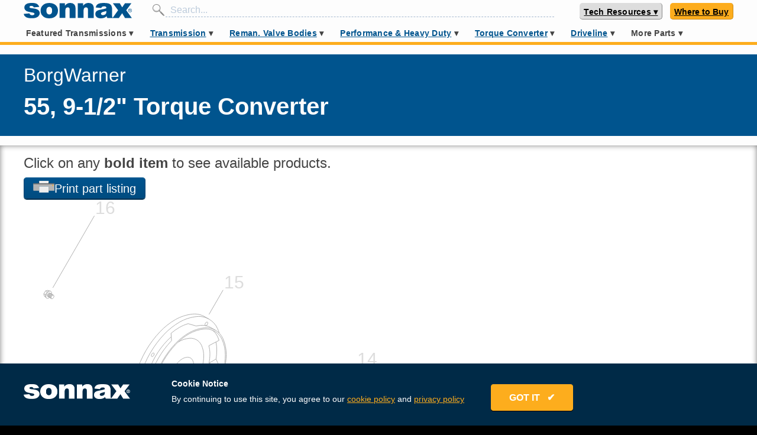

--- FILE ---
content_type: text/html; charset=utf-8
request_url: https://www.sonnax.com/units/242-55-9-1-2
body_size: 125646
content:
<!DOCTYPE html>
<html lang="en">
  <head>
    <meta charset="utf-8">
    <meta name="viewport" content="width=device-width, maximum-scale=1">
    <title>Sonnax BorgWarner 55, 9-1/2&quot; Torque Converter</title>
    <meta name="action-cable-url" content="/cable" />
    <meta name="csrf-param" content="authenticity_token" />
<meta name="csrf-token" content="1a9Ew+dze4U4IkMjglchXlq/VEQh6PgWdPrO9twHoCBYTvcoJCba6QgGqFK8pZR2zADrKq3pe9H0lW2Ccxtxsg==" />
    <link rel="stylesheet" media="all" href="/assets/application-a5e6437042f9bc565babb6ae332c820b4857f67b7d70863b49b970d144334535.css" data-turbolinks-track="reload" />
<link rel="stylesheet" media="all" href="https://fonts.googleapis.com/css?family=Permanent+Marker" data-turbolinks-track="reload" />
    <script src="https://unpkg.com/@popperjs/core@2"></script>
    <script src="https://unpkg.com/tippy.js@6"></script>
    <link rel="stylesheet" href="https://use.fontawesome.com/releases/v5.15.3/css/all.css" crossorigin="anonymous">
    <script>
      var ua = window.navigator.userAgent;
      var msie = ua.indexOf("MSIE ");
      if (msie > 0 || !!navigator.userAgent.match(/Trident.*rv\:11\./)) {
        loadScript("https://polyfill.io/v3/polyfill.min.js?features=fetch%2CElement.prototype.closest%2Ces2015%2Ces2016%2Ces2017%2Ces2018%2Ces5%2Ces6%2Ces7%2CPromise%2CPromise.prototype.finally%2CResizeObserver%2CSymbol%2CSymbol.asyncIterator%2CSymbol.hasInstance%2CSymbol.isConcatSpreadable%2CSymbol.iterator%2CSymbol.match%2CSymbol.prototype.description%2CSymbol.replace%2CSymbol.search%2CSymbol.species%2CSymbol.split%2CSymbol.toPrimitive%2CSymbol.toStringTag%2CSymbol.unscopables%2CElement.prototype.classList%2CXMLHttpRequest%2CrequestAnimationFrame%2CCustomEvent");
        loadScript("https://unpkg.com/shim-selected-options");
      }
      function loadScript(src) {
        var js = document.createElement('script');
        js.src = src;
        js.onload = function() {
          console.log("loaded: "+ src);
        };
        js.onerror = function() {
          console.log('Failed to load script ' + src);
        };
        document.head.appendChild(js);
      }
    </script>
    <script src="/packs/js/application-a4a5894e226c7335df83.js" data-turbolinks-track="reload"></script>
    
    
    
    <link rel="shortcut icon" type="image/x-icon" href="/assets/favicon-808de7f8875200b0b0033acff92067b0c3fd093a2918d92546a71c7205eb23ce.ico" />
    <link rel="apple-touch-icon" type="image/png" href="/assets/apple-icon-57x57-5daa7a078ff2b09234b1dfcf23818142c6bb7416373ef0c7c499de4a11173c95.png" sizes="57x57" />
    <link rel="apple-touch-icon" type="image/png" href="/assets/apple-icon-72x72-1e0b44dd2bdd75c20caab8646a7f3c0af31af5de0cbd72ffa14bdca3cc67a2a6.png" sizes="72x72" />
    <link rel="apple-touch-icon" type="image/png" href="/assets/apple-icon-114x114-3dca1a628a3aed956b44cec0d2ed9ded7591269659fc4ca20339e8b034af5ddb.png" sizes="114x114" />
    <link rel="apple-touch-icon" type="image/png" href="/assets/apple-icon-144x144-c9b3e2400a6aa225e72dc311f8cc1c33adb7468d6eb0c41f075ed5bf2a129242.png" sizes="144x144" />
    <meta content="" name="keywords"/>
    <meta content="Sonnax Torque Converter parts for BorgWarner 55, 9-1/2&quot; applications" name="description"/>
    <!-- fb tags -->
    <meta property="og:title" content="BorgWarner 55, 9-1/2&quot; Torque Converter">
    <meta property="og:description" content="Sonnax Torque Converter parts for BorgWarner 55, 9-1/2&quot; applications">
    <meta property="og:url" content="https://www.sonnax.com/units/242-55-9-1-2">
    
    <link rel="canonical" href="https://www.sonnax.com/units/242-55-9-1-2" />
      <!-- Global site tag (gtag.js) - Google Analytics -->
      <script async src="https://www.googletagmanager.com/gtag/js?id=UA-2838819-1"></script>
      <script>
        window.dataLayer = window.dataLayer || [];
        function gtag(){dataLayer.push(arguments);}
        gtag('js', new Date());
      </script>
      <!-- hotjar -->
      <script>
        (function(h,o,t,j,a,r){
            h.hj=h.hj||function(){(h.hj.q=h.hj.q||[]).push(arguments)};
            h._hjSettings={hjid:1367114,hjsv:6};
            a=o.getElementsByTagName('head')[0];
            r=o.createElement('script');r.async=1;
            r.src=t+h._hjSettings.hjid+j+h._hjSettings.hjsv;
            a.appendChild(r);
        })(window,document,'https://static.hotjar.com/c/hotjar-','.js?sv=');
      </script>
      <script>
        (function(a,s,y,n,c,h,i,d,e){s.className+=' '+y;h.start=1*new Date;
          h.end=i=function(){s.className=s.className.replace(RegExp(' ?'+y),'')};
          (a[n]=a[n]||[]).hide=h;setTimeout(function(){i();h.end=null},c);h.timeout=c;
        })(window,document.documentElement,'async-hide','dataLayer',4000,
        {'GTM-N9X65GR':true});
      </script>
      <meta name="google-site-verification" content="o_chi-sQly-JsjUIIUfbkd_TBFr15wRb_kCLumitsYE" />
      <meta name="yandex-verification" content="ba474e661159a185" />
    <script id="Cookiebot" src="https://consent.cookiebot.com/uc.js" data-cbid="b4a4a24e-3628-4201-8168-626b9c7fd55f" data-blockingmode="auto" type="text/javascript"></script>

  </head>
      <body>
      <svg aria-hidden="true" style="position: absolute; width: 0; height: 0; overflow: hidden;" version="1.1" xmlns="http://www.w3.org/2000/svg" xmlns:xlink="http://www.w3.org/1999/xlink">
<defs>
<symbol id="icon-Zip-Drop-In-Valve-Icon" viewBox="0 0 32 32">
<path fill="#bcbec0" style="fill: var(--color1, #bcbec0)" d="M32 16c0 8.841-7.159 16-16 16s-16-7.159-16-16 7.159-16 16-16c8.828-0.013 16 7.159 16 16z"></path>
<path fill="#fff" style="fill: var(--color2, #fff)" d="M27.057 16c0 6.115-4.955 11.057-11.057 11.057-6.115 0-11.057-4.955-11.057-11.057 0-6.115 4.955-11.057 11.057-11.057 6.102-0.013 11.057 4.943 11.057 11.057z"></path>
<path fill="#00548e" style="fill: var(--color3, #00548e)" d="M4.93 22.102l0.701 0.994c0.459 0.65 0.153 1.223-0.331 1.567-0.586 0.42-1.197 0.369-1.682-0.318l-0.624-0.879 1.936-1.363zM3.924 23.72l0.166 0.242c0.268 0.382 0.611 0.217 0.79 0.089 0.127-0.089 0.433-0.369 0.127-0.803l-0.14-0.191-0.943 0.662z"></path>
<path fill="#00548e" style="fill: var(--color3, #00548e)" d="M6.497 24.229l1.032 0.968c0.306 0.293 0.42 0.701 0.115 1.032-0.166 0.178-0.433 0.293-0.662 0.191 0.089 0.191 0.038 0.433-0.14 0.675-0.076 0.089-0.268 0.293-0.293 0.42l-0.535-0.51c0.051-0.115 0.127-0.217 0.204-0.306 0.14-0.178 0.28-0.369 0.076-0.561l-0.306-0.28-0.561 0.599-0.535-0.51 1.605-1.72zM6.331 25.49l0.28 0.268c0.102 0.089 0.255 0.204 0.395 0.051 0.102-0.115 0.102-0.229-0.102-0.42l-0.255-0.242-0.318 0.344z"></path>
<path fill="#00548e" style="fill: var(--color3, #00548e)" d="M9.363 26.484c0.624 0.382 0.764 1.083 0.395 1.694-0.382 0.611-1.070 0.803-1.694 0.42s-0.764-1.083-0.395-1.694c0.382-0.624 1.070-0.803 1.694-0.42zM8.369 28.089c0.166 0.102 0.471 0.14 0.752-0.306s0.089-0.701-0.064-0.803c-0.166-0.102-0.471-0.14-0.752 0.306s-0.089 0.701 0.064 0.803z"></path>
<path fill="#00548e" style="fill: var(--color3, #00548e)" d="M10.688 27.299l1.159 0.433c0.611 0.229 0.662 0.752 0.548 1.070-0.204 0.535-0.662 0.65-1.172 0.459l-0.408-0.153-0.255 0.675-0.701-0.255 0.828-2.229zM11.006 28.573l0.268 0.102c0.178 0.064 0.369 0.127 0.459-0.102 0.076-0.204-0.076-0.268-0.255-0.331l-0.306-0.115-0.166 0.446z"></path>
<path fill="#00548e" style="fill: var(--color3, #00548e)" d="M12.675 29.248l1.032 0.217-0.115 0.535-1.032-0.217 0.115-0.535z"></path>
<path fill="#00548e" style="fill: var(--color3, #00548e)" d="M14.357 28.344l0.739 0.089-0.268 2.344-0.739-0.089 0.268-2.344z"></path>
<path fill="#00548e" style="fill: var(--color3, #00548e)" d="M15.516 28.497l0.752-0.025 0.739 1.248h0.013l-0.038-1.261 0.701-0.025 0.076 2.369-0.726 0.025-0.777-1.274h-0.013l0.038 1.287-0.701 0.025-0.064-2.369z"></path>
<path fill="#00548e" style="fill: var(--color3, #00548e)" d="M21.197 30l-0.79 0.255-1.401-2.038 0.713-0.229 0.803 1.248-0.064-1.49 0.726-0.229 0.013 2.484z"></path>
<path fill="#00548e" style="fill: var(--color3, #00548e)" d="M21.771 27.223l0.65-0.331 1.86 1.707-0.688 0.344-0.242-0.255-0.675 0.344 0.064 0.344-0.662 0.344-0.306-2.497zM22.981 28.306l-0.522-0.548 0.127 0.752 0.395-0.204z"></path>
<path fill="#00548e" style="fill: var(--color3, #00548e)" d="M23.338 26.357l0.586-0.446 1.070 1.401 0.841-0.65 0.369 0.484-1.439 1.096-1.427-1.885z"></path>
<path fill="#00548e" style="fill: var(--color3, #00548e)" d="M27.401 25.936l-0.573 0.599-2.204-1.134 0.522-0.535 1.299 0.713-0.764-1.274 0.535-0.548 1.185 2.178z"></path>
<path fill="#00548e" style="fill: var(--color3, #00548e)" d="M26.318 23.631l1.096-1.656 0.51 0.331-0.688 1.045 0.242 0.166 0.624-0.943 0.471 0.306-0.624 0.943 0.242 0.166 0.713-1.070 0.51 0.331-1.121 1.694-1.975-1.312z"></path>
<path fill="#000" style="fill: var(--color4, #000)" d="M9.758 22.611l0.484-1.006 0.076-0.013c1.274-0.255 1.694-0.573 2.153-1.656 0.051-0.178 0.153-0.471 0.522-0.471 0.331 0 0.522 0.191 0.522 0.51l0.013 2.624-3.771 0.013zM6.14 22.611v-0.854l4.038-8.51h3.363v0.955l-4.013 8.408h-3.389zM6.904 16.306c-0.331 0-0.522-0.191-0.522-0.51v-2.548h3.554l-0.471 1.006-0.076 0.013c-1.006 0.178-1.694 0.739-1.936 1.567-0.051 0.178-0.153 0.471-0.548 0.471z"></path>
<path fill="#fff" style="fill: var(--color2, #fff)" d="M13.389 13.401v0.764l-3.962 8.28h-3.134v-0.65l3.987-8.395h3.108zM9.694 13.401l-0.331 0.701c-1.070 0.191-1.809 0.79-2.064 1.682-0.064 0.204-0.127 0.357-0.395 0.357-0.369 0-0.369-0.28-0.369-0.357v-2.395h3.159zM13.006 19.631c0.369 0 0.369 0.28 0.369 0.357l0.013 2.471h-3.376l0.344-0.701c1.363-0.268 1.809-0.637 2.268-1.758 0.076-0.217 0.14-0.369 0.382-0.369zM13.707 13.083h-7.478v2.713c0 0.408 0.268 0.675 0.688 0.675 0.51 0 0.637-0.395 0.701-0.586v0 0c0.229-0.777 0.854-1.287 1.809-1.452h0.025l-3.439 7.248-0.025 0.064v1.045h7.72v-0.318l-0.013-2.471c0-0.408-0.268-0.662-0.688-0.662-0.484 0-0.611 0.382-0.675 0.573-0.408 0.955-0.739 1.299-2.038 1.554h-0.025l3.414-7.134 0.025-0.064v-1.185z"></path>
<path fill="#000" style="fill: var(--color4, #000)" d="M19.261 22.611c-0.255 0-0.637-0.14-0.637-0.535 0-0.229 0.153-0.408 0.408-0.484 0.331-0.102 0.331-0.102 0.331-0.459v-6.408c0-0.369 0-0.369-0.331-0.459-0.255-0.076-0.408-0.255-0.408-0.484 0-0.395 0.382-0.535 0.637-0.535h3.605v7.885c0 0.369 0 0.369 0.331 0.459 0.255 0.076 0.408 0.255 0.408 0.484 0 0.395-0.382 0.535-0.637 0.535h-3.707zM23.134 19.146v-0.994l0.127-0.025c0.611-0.102 0.675-0.42 0.675-1.070v-1.822c0-0.535-0.115-0.904-0.675-0.981l-0.14-0.025v-0.981h0.166c1.287 0 2.025 0.127 2.662 0.471 0.968 0.535 1.427 1.338 1.427 2.484s-0.471 1.962-1.427 2.484c-0.637 0.331-1.376 0.471-2.662 0.471l-0.153-0.013z"></path>
<path fill="#fff" style="fill: var(--color2, #fff)" d="M23.287 13.401c1.236 0 1.975 0.115 2.586 0.446 0.968 0.535 1.35 1.325 1.35 2.344s-0.382 1.809-1.35 2.344c-0.611 0.331-1.35 0.446-2.586 0.446v-0.701c0.777-0.127 0.815-0.624 0.815-1.223v-1.822c0-0.548-0.115-1.045-0.815-1.134v-0.701zM22.701 13.401v7.694c0 0.446-0.013 0.522 0.446 0.65 0.166 0.051 0.293 0.153 0.293 0.331 0 0.357-0.433 0.369-0.484 0.369h-3.694c-0.051 0-0.484-0.025-0.484-0.369 0-0.166 0.115-0.28 0.293-0.331 0.459-0.127 0.446-0.204 0.446-0.65v-6.331c0-0.446 0.013-0.522-0.446-0.65-0.166-0.051-0.293-0.153-0.293-0.331 0-0.357 0.433-0.369 0.484-0.369h3.439zM23.287 13.083h-4.038c-0.318 0-0.803 0.178-0.803 0.688 0 0.293 0.204 0.548 0.522 0.637 0.127 0.038 0.178 0.064 0.204 0.076 0.013 0.051 0.013 0.153 0.013 0.242v6.408c0 0.089 0 0.191-0.013 0.242-0.025 0.013-0.076 0.038-0.204 0.076-0.318 0.089-0.522 0.331-0.522 0.637 0 0.51 0.484 0.688 0.803 0.688h3.694c0.395 0 0.803-0.242 0.803-0.688 0-0.293-0.204-0.548-0.522-0.637-0.127-0.038-0.178-0.064-0.204-0.076-0.013-0.051-0.013-0.153-0.013-0.242v-1.822h0.268c1.312 0 2.076-0.14 2.739-0.484 1.019-0.561 1.516-1.414 1.516-2.624s-0.497-2.064-1.516-2.624c-0.637-0.357-1.401-0.497-2.726-0.497v0zM23.019 18.013v-3.618l0.229 0.025c0.408 0.051 0.535 0.255 0.535 0.815v1.834c0 0.637-0.064 0.828-0.548 0.904l-0.217 0.038z"></path>
<path fill="#000" style="fill: var(--color4, #000)" d="M17.35 13.312c-0.115-0.178-0.127-0.484-0.127-0.624l-1.975 0.013c0.013 0.217-0.076 0.471-0.14 0.611h2.242z"></path>
<path fill="#000" style="fill: var(--color4, #000)" d="M15.070 21.264l2.408-0.005 0.001 0.28-2.408 0.005-0.001-0.28z"></path>
<path fill="#000" style="fill: var(--color4, #000)" d="M14.891 13.442l2.713-0.005 0.002 0.955-2.713 0.005-0.002-0.955z"></path>
<path fill="#000" style="fill: var(--color4, #000)" d="M15.478 14.675c0 0 0 0.013 0 0v1.669c0 0.089-0.013 0.153-0.051 0.204h1.643c-0.038-0.051-0.064-0.102-0.064-0.115s0-0.013 0-0.025v-1.707c0.013-0.076 0.051-0.14 0.089-0.191h-1.682c0.051 0.089 0.064 0.166 0.064 0.166z"></path>
<path fill="#000" style="fill: var(--color4, #000)" d="M15.452 20.866c0.038 0.038 0.051 0.076 0.051 0.115 0 0.051-0.025 0.102-0.051 0.14h1.618c-0.025-0.038-0.038-0.076-0.038-0.115 0-0.051 0.025-0.102 0.051-0.153l-1.631 0.013z"></path>
<path fill="#000" style="fill: var(--color4, #000)" d="M16.624 22.446l0.115-0.369h-0.955l0.14 0.369z"></path>
<path fill="#000" style="fill: var(--color4, #000)" d="M15.745 21.683l1.019-0.002 0.001 0.28-1.019 0.002-0.001-0.28z"></path>
<path fill="#000" style="fill: var(--color4, #000)" d="M17.478 20.739v-0.28h-0.166l-2.064 0.013c-0.013 0-0.013 0-0.025 0h-0.153v0.28l2.408-0.013z"></path>
<path fill="#000" style="fill: var(--color4, #000)" d="M17.108 20.331c-0.064-0.076-0.076-0.14-0.076-0.153v-1.643c0.013-0.076 0.038-0.14 0.076-0.191h-1.669c0.051 0.076 0.038 0.153 0.038 0.166v1.605c0 0.076-0.025 0.14-0.051 0.191l1.682 0.025z"></path>
<path fill="#000" style="fill: var(--color4, #000)" d="M15.248 17.962v0h-0.191v0.28l2.408-0.013v-0.28z"></path>
<path fill="#000" style="fill: var(--color4, #000)" d="M15.503 17.58c0 0.115-0.025 0.191-0.064 0.255h1.656c-0.076-0.089-0.089-0.178-0.089-0.242 0-0.089 0.038-0.153 0.089-0.204h-1.682c0.089 0.089 0.089 0.191 0.089 0.191z"></path>
<path fill="#000" style="fill: var(--color4, #000)" d="M15.248 16.675h-0.204v0.599h2.408v-0.599h-0.166c-0.013 0-0.013 0-0.025 0v0h-2.013c0.013 0 0 0 0 0z"></path>
<path fill="#000" style="fill: var(--color4, #000)" d="M16.471 12.459h0.318v0.318h-0.318v-0.318z"></path>
<path fill="#888" style="fill: var(--color5, #888)" d="M16 10.828l-2.433-0.815-0.752-1.325 2-1.363 2.42 0.994 0.013 1.159-0.79 0.535-0.217 1.261 0.93 1.248 0.79-0.217 2.191-1.873 0.981-2.854-0.841-1.045-2.713-2.79-3.006-2.484-2.268 0.102-1.898 0.242-1.299-0.051c-2.242 1.070-4.204 2.65-5.72 4.599l1.134 0.841 1.783 0.395 1.045 0.943 1.045 1.669 2.994 2.586 1.248 0.306 2.611 0.178 0.904-0.637-0.153-1.605z"></path>
<path fill="#888" style="fill: var(--color5, #888)" d="M21.567 7.873c0.866 0.484 1.72 0.955 2.611 1.401 0.28 0.14 0.637 0.191 0.955 0.204 0.395 0.013 0.713-0.28 0.803-0.624s-0.14-0.522-0.42-0.688c-1.936-1.146-3.873-2.293-5.809-3.439-0.28-0.166-0.573-0.318-0.866-0.471-0.025 0.025-0.038 0.051-0.051 0.064 0.076 0.076 0.153 0.14 0.229 0.217 0.713 0.701 1.427 1.401 2.115 2.115 0.255 0.268 0.42 0.573 0.293 0.955-0.025 0.076 0.051 0.217 0.14 0.268z"></path>
<path fill="#888" style="fill: var(--color5, #888)" d="M23.439 5.987c0.153-0.229 0.331-0.446 0.42-0.701 0.076-0.229-0.14-0.331-0.357-0.395-0.943-0.28-1.885-0.561-2.828-0.841-0.331-0.102-0.662-0.191-1.032-0.306 0.038 0.076 0.038 0.089 0.051 0.102 1.185 0.701 2.357 1.401 3.541 2.089 0.064 0.038 0.191 0.064 0.204 0.051z"></path>
<path fill="#000" style="fill: var(--color4, #000)" d="M16.662 12.637c0.318 0.102 0.599 0.255 0.892 0.28 0.229 0.013 0.548-0.064 0.713-0.204 0.713-0.624 1.389-1.299 2.089-1.936 0.242-0.217 0.382-0.433 0.459-0.726 0.127-0.497 0.268-0.981 0.42-1.49 0.14 0.064 0.242 0.115 0.331 0.166 0.752 0.395 1.478 0.828 2.242 1.197 0.65 0.331 1.35 0.446 2.064 0.127 0.548-0.242 0.841-0.675 0.892-1.236s-0.217-0.955-0.739-1.236c-0.331-0.166-0.637-0.369-0.955-0.561-0.306-0.178-0.599-0.357-0.917-0.548 0.076-0.089 0.115-0.153 0.166-0.204 0.726-0.892 0.433-1.771-0.713-2.115-2.357-0.701-4.726-1.401-7.096-2.115-0.178-0.051-0.344-0.166-0.51-0.268-0.471-0.318-0.93-0.65-1.427-0.943-0.369-0.217-0.79-0.217-1.223-0.153-0.79 0.127-1.567 0.306-2.357 0.331-0.217 0.013-0.433 0.013-0.637 0.025-0.599 0.229-1.185 0.484-1.745 0.777 0.713-0.013 1.414-0.025 2.127-0.038 0.803-0.013 1.643-0.089 2.42-0.28 0.624-0.153 1.108-0.051 1.58 0.28 0.242 0.166 0.497 0.344 0.713 0.548 0.51 0.459 1.006 0.917 1.503 1.389 1.146 1.083 2.28 2.166 3.427 3.248 0.242 0.229 0.306 0.459 0.217 0.777-0.204 0.713-0.382 1.427-0.586 2.14-0.038 0.14-0.127 0.28-0.242 0.382-0.586 0.548-1.172 1.083-1.758 1.631-0.369 0.344-0.586 0.369-0.943 0-0.153-0.153-0.28-0.382-0.306-0.586-0.089-0.611 0.127-1.146 0.713-1.541 0.051 0.038 0.076 0.064 0.102 0.076 0.204 0.153 0.42 0.153 0.586-0.038 0.153-0.178 0.102-0.357-0.064-0.522-0.064-0.064-0.14-0.115-0.191-0.178-0.14-0.166-0.115-0.599 0.051-0.675 0.217-0.089 0.306-0.242 0.255-0.446-0.051-0.217-0.242-0.268-0.459-0.28-0.904-0.076-1.669-0.535-2.522-0.828 0.178-0.306 0.357-0.561 0.497-0.841 0.102-0.204 0.051-0.395-0.178-0.497-0.217-0.102-0.408-0.025-0.535 0.166-0.064 0.115-0.127 0.229-0.204 0.344-0.611 0.892-1.236 1.758-2.382 2.127-0.28 0.089-0.306 0.344-0.153 0.586 0.217 0.331 0.459 0.637 0.586 0.994 0.153 0.446 0.395 0.701 0.917 0.637 0.089 0 0.178 0.025 0.268 0.038 0.79 0.153 1.503 0.42 1.847 1.185 0.229 0.497 0.051 0.828-0.497 0.955-0.166 0.038-0.331 0.051-0.497 0.038-0.726-0.064-1.452-0.14-2.178-0.191-0.471-0.038-0.904-0.127-1.274-0.433-0.815-0.675-1.643-1.325-2.42-2.051-0.382-0.344-0.675-0.777-0.968-1.197-0.28-0.408-0.484-0.854-0.777-1.248-0.382-0.522-2.42-1.261-3.783-1.478-0.217 0.268-0.42 0.548-0.624 0.828 0.331 0.14 0.688 0.268 0.803 0.268 0.127 0 0.268 0.013 0.395 0 0.79-0.076 2.497 0.586 2.828 1.236 0.064 0.127 0.14 0.255 0.217 0.382 0.306 0.459 0.522 0.981 0.917 1.35 0.981 0.917 2.025 1.771 3.108 2.599 0.293 0.229 0.726 0.357 1.108 0.42 0.701 0.102 1.414 0.089 2.115 0.191 0.917 0.14 1.732 0.089 2.293-0.637zM20.675 4.051c0.943 0.28 1.885 0.561 2.828 0.841 0.217 0.064 0.433 0.166 0.357 0.395-0.089 0.255-0.268 0.471-0.42 0.701-0.013 0.013-0.14-0.013-0.204-0.051-1.185-0.688-2.357-1.389-3.541-2.089-0.013 0-0.025-0.025-0.064-0.089 0.382 0.102 0.713 0.204 1.045 0.293zM19.019 4.535c-0.076-0.076-0.153-0.14-0.229-0.217 0.013-0.025 0.025-0.038 0.038-0.064 0.293 0.166 0.586 0.306 0.879 0.471 1.936 1.146 3.873 2.293 5.809 3.439 0.28 0.166 0.51 0.344 0.42 0.688s-0.408 0.637-0.803 0.624c-0.318-0.013-0.675-0.064-0.955-0.204-0.892-0.446-1.745-0.917-2.611-1.401-0.089-0.051-0.166-0.191-0.14-0.268 0.127-0.382-0.038-0.688-0.293-0.955-0.688-0.713-1.401-1.414-2.115-2.115zM13.834 9.631c-0.064 0-0.153-0.064-0.191-0.127-0.153-0.268-0.268-0.535-0.382-0.764 0.51-0.408 1.006-0.815 1.516-1.248 0.522 0.204 1.108 0.433 1.682 0.65 0.051 0.025 0.102 0.051 0.153 0.064 0.497 0.178 0.624 0.675 0.242 1.019-0.369 0.344-0.726 0.688-0.828 1.236-0.675-0.497-1.401-0.726-2.191-0.828z"></path>
</symbol>
<symbol id="icon-TD_Top_10_Tools" viewBox="0 0 32 32">
<path fill="#f00" style="fill: var(--color6, #f00)" d="M26.781 19.454h4.902c0 0.038 0 0.064-0.013 0.102-0.127 0.571-1.168 0.876-1.359 1.422s0.432 1.435 0.178 1.956c-0.254 0.521-1.333 0.584-1.638 1.079s0.102 1.486-0.267 1.943c-0.356 0.457-1.422 0.279-1.841 0.686-0.406 0.406-0.229 1.473-0.686 1.841-0.457 0.356-1.448-0.051-1.943 0.267-0.495 0.305-0.559 1.384-1.079 1.638s-1.41-0.368-1.956-0.178c-0.546 0.19-0.851 1.232-1.422 1.359-0.559 0.127-1.283-0.673-1.867-0.61-0.571 0.064-1.092 1.003-1.676 1.003s-1.117-0.94-1.689-1.003c-0.584-0.064-1.308 0.736-1.867 0.61-0.571-0.127-0.876-1.168-1.422-1.359s-1.435 0.432-1.956 0.178c-0.521-0.254-0.584-1.333-1.079-1.638s-1.486 0.102-1.943-0.267c-0.457-0.356-0.279-1.422-0.686-1.841-0.406-0.406-1.473-0.229-1.841-0.686-0.356-0.457 0.051-1.448-0.267-1.943-0.305-0.483-1.384-0.559-1.638-1.079s0.368-1.397 0.178-1.956c-0.19-0.546-1.219-0.851-1.359-1.422-0.013-0.038-0.013-0.064-0.013-0.102h26.044z"></path>
<path fill="#f00" style="fill: var(--color6, #f00)" d="M5.473 12.546h-4.902c0-0.038 0-0.063 0.013-0.102 0.127-0.571 1.168-0.876 1.359-1.422s-0.432-1.435-0.178-1.956c0.254-0.521 1.333-0.584 1.638-1.079s-0.102-1.486 0.267-1.943c0.356-0.457 1.422-0.279 1.841-0.686 0.406-0.406 0.229-1.473 0.686-1.841 0.457-0.356 1.448 0.051 1.943-0.267 0.483-0.305 0.559-1.384 1.079-1.638s1.397 0.368 1.956 0.178c0.546-0.19 0.851-1.219 1.422-1.359 0.559-0.127 1.283 0.673 1.867 0.61 0.571-0.064 1.092-1.003 1.689-1.003 0.584 0 1.117 0.94 1.676 1.003 0.584 0.063 1.308-0.737 1.867-0.61 0.571 0.127 0.876 1.168 1.422 1.359s1.435-0.432 1.956-0.178c0.521 0.254 0.584 1.333 1.079 1.638s1.486-0.102 1.943 0.267c0.457 0.356 0.279 1.422 0.686 1.841 0.406 0.406 1.473 0.229 1.841 0.686 0.356 0.457-0.051 1.448 0.267 1.943 0.305 0.495 1.384 0.559 1.638 1.079s-0.368 1.41-0.178 1.956c0.19 0.546 1.219 0.851 1.359 1.422 0.013 0.038 0.013 0.063 0.013 0.102h-26.083z"></path>
<path fill="#000" style="fill: var(--color4, #000)" d="M26.781 19.454h3.314c-1.549 6.286-7.213 10.946-13.981 10.946-6.756 0-12.432-4.66-13.981-10.946h24.47z"></path>
<path fill="#000" style="fill: var(--color4, #000)" d="M5.473 12.546h-3.327c1.537-6.286 7.213-10.946 13.981-10.946s12.432 4.66 13.981 10.946h-24.47z"></path>
<path fill="#f00" style="fill: var(--color6, #f00)" d="M5.473 12.546h-2.794c1.524-5.994 6.971-10.425 13.448-10.425s11.911 4.432 13.448 10.425h-23.936z"></path>
<path fill="#f00" style="fill: var(--color6, #f00)" d="M26.781 19.454h2.794c-1.537 5.994-6.971 10.425-13.448 10.425s-11.911-4.432-13.448-10.425h23.937z"></path>
<path fill="#000" style="fill: var(--color4, #000)" d="M25.74 19.454c-1.41 3.936-5.181 6.756-9.613 6.756s-8.203-2.819-9.613-6.756h19.225z"></path>
<path fill="#000" style="fill: var(--color4, #000)" d="M6.514 12.546c1.41-3.937 5.181-6.756 9.613-6.756s8.203 2.819 9.613 6.756h-19.225z"></path>
<path fill="#f00" style="fill: var(--color6, #f00)" d="M7.098 19.454h18.044c-1.384 3.632-4.902 6.21-9.016 6.21-4.127-0.013-7.632-2.578-9.029-6.21z"></path>
<path fill="#f00" style="fill: var(--color6, #f00)" d="M25.143 12.546h-18.044c1.397-3.632 4.902-6.197 9.029-6.197 4.114 0 7.632 2.565 9.016 6.197z"></path>
<path fill="#fff" style="fill: var(--color2, #fff)" d="M16.127 2.451l0.419 0.851 0.94 0.127-0.686 0.673 0.165 0.927-0.838-0.432-0.851 0.432 0.165-0.927-0.686-0.673 0.952-0.127z"></path>
<path fill="#fff" style="fill: var(--color2, #fff)" d="M25.702 6.413l-0.305 0.902 0.571 0.762-0.952-0.013-0.546 0.775-0.279-0.902-0.914-0.279 0.787-0.559-0.013-0.952 0.762 0.571z"></path>
<path fill="#fff" style="fill: var(--color2, #fff)" d="M25.702 25.587l-0.889-0.305-0.762 0.559 0.013-0.94-0.787-0.559 0.914-0.279 0.279-0.902 0.546 0.775 0.952-0.013-0.571 0.762z"></path>
<path fill="#fff" style="fill: var(--color2, #fff)" d="M16.127 29.549l-0.419-0.851-0.952-0.127 0.686-0.673-0.165-0.94 0.851 0.444 0.838-0.444-0.165 0.94 0.686 0.673-0.94 0.127z"></path>
<path fill="#fff" style="fill: var(--color2, #fff)" d="M6.54 25.587l0.305-0.902-0.571-0.762 0.952 0.013 0.546-0.775 0.279 0.902 0.914 0.279-0.775 0.559 0.013 0.94-0.762-0.559z"></path>
<path fill="#fff" style="fill: var(--color2, #fff)" d="M6.54 6.413l0.902 0.305 0.762-0.571-0.013 0.952 0.775 0.559-0.914 0.279-0.279 0.902-0.546-0.775-0.952 0.013 0.571-0.762z"></path>
<path fill="#fff" style="fill: var(--color2, #fff)" d="M21.219 3.441l0.064 0.94 0.825 0.483-0.876 0.368-0.203 0.927-0.622-0.737-0.94 0.102 0.495-0.813-0.381-0.864 0.927 0.229z"></path>
<path fill="#fff" style="fill: var(--color2, #fff)" d="M28.483 10.476l-0.622 0.724 0.241 0.914-0.876-0.368-0.8 0.521 0.089-0.952-0.736-0.597 0.927-0.216 0.343-0.889 0.495 0.813z"></path>
<path fill="#fff" style="fill: var(--color2, #fff)" d="M28.444 21.575l-0.952 0.064-0.483 0.825-0.356-0.876-0.927-0.203 0.724-0.61-0.076-0.838-0.013-0.114 0.178 0.114 0.622 0.381 0.876-0.381-0.229 0.927z"></path>
<path fill="#fff" style="fill: var(--color2, #fff)" d="M21.397 28.483l-0.711-0.622-0.927 0.241 0.368-0.876-0.508-0.8 0.952 0.076 0.597-0.736 0.216 0.927 0.889 0.356-0.813 0.483z"></path>
<path fill="#fff" style="fill: var(--color2, #fff)" d="M11.022 28.559l-0.063-0.952-0.825-0.47 0.889-0.368 0.203-0.927 0.61 0.724 0.94-0.089-0.495 0.813 0.381 0.863-0.927-0.229z"></path>
<path fill="#fff" style="fill: var(--color2, #fff)" d="M3.873 21.524l0.622-0.724-0.241-0.914 0.876 0.368 0.8-0.521-0.076 0.952 0.737 0.597-0.927 0.216-0.343 0.889-0.495-0.813z"></path>
<path fill="#fff" style="fill: var(--color2, #fff)" d="M5.752 12.19l0.013 0.102-0.178-0.102-0.635-0.394-0.864 0.381 0.229-0.927-0.635-0.711 0.952-0.063 0.47-0.825 0.368 0.889 0.927 0.203-0.724 0.61z"></path>
<path fill="#fff" style="fill: var(--color2, #fff)" d="M10.844 3.517l0.724 0.622 0.914-0.241-0.368 0.876 0.508 0.8-0.94-0.076-0.61 0.724-0.216-0.914-0.889-0.356 0.825-0.483z"></path>
<path fill="#000" style="fill: var(--color4, #000)" d="M16.216 19.454h-0.165l-0.013-0.114z"></path>
<path fill="#000" style="fill: var(--color4, #000)" d="M4.8 17.232l-0.152-1.194h-0.432l-0.178 0.787c-0.025 0.102-0.051 0.216-0.038 0.343v0.064h-0.99l0.051-0.089c0.063-0.127 0.102-0.241 0.127-0.356l0.444-1.994c0.025-0.102 0.051-0.216 0.038-0.343v-0.063h2.019c0.165 0 0.292 0.051 0.368 0.14 0.089 0.102 0.102 0.254 0.064 0.457l-0.127 0.546c-0.064 0.279-0.216 0.432-0.47 0.495l0.114 0.838c0.013 0.102 0.051 0.19 0.102 0.254l0.076 0.102h-1.016zM5.092 15.556c0.038 0 0.076 0 0.102-0.127l0.102-0.457c0.013-0.076 0.013-0.102 0.013-0.102v0c0 0-0.013 0-0.025 0h-0.787l-0.152 0.698h0.749z"></path>
<path fill="#000" style="fill: var(--color4, #000)" d="M7.835 17.232l0.038-0.089c0-0.013 0.013-0.025 0.013-0.051 0.013-0.076 0.013-0.19-0.013-0.356l-0.051-0.267h-1.029l-0.229 0.381c-0.064 0.114-0.114 0.229-0.14 0.343l-0.013 0.051h-0.66l0.089-0.102c0.127-0.14 0.229-0.279 0.368-0.508l1.257-1.994-0.089-0.229h0.952l0.419 2.26c0.038 0.216 0.076 0.406 0.127 0.483l0.076 0.102h-1.117zM7.733 15.987l-0.14-0.787-0.495 0.787h0.635z"></path>
<path fill="#000" style="fill: var(--color4, #000)" d="M10.603 17.232l-0.711-2.044-0.368 1.638c-0.025 0.102-0.051 0.216-0.038 0.343v0.064h-0.597l0.051-0.089c0.063-0.127 0.102-0.241 0.127-0.356l0.444-1.994c0.025-0.102 0.051-0.216 0.038-0.343v-0.063h1.016l0.698 2.006 0.356-1.587c0.025-0.102 0.051-0.216 0.038-0.343v-0.063h0.597l-0.051 0.089c-0.063 0.127-0.102 0.241-0.127 0.356l-0.546 2.4h-0.927z"></path>
<path fill="#000" style="fill: var(--color4, #000)" d="M11.86 17.232l0.038-0.584 0.089 0.051c0.063 0.038 0.178 0.051 0.33 0.051h1.016c0.063 0 0.089-0.013 0.114-0.114l0.076-0.356c0.013-0.064 0.013-0.076 0.013-0.076s0 0 0 0-0.013 0-0.051 0h-0.914c-0.178 0-0.292-0.051-0.368-0.14-0.089-0.102-0.102-0.267-0.051-0.483l0.127-0.584c0.089-0.394 0.317-0.597 0.673-0.597h1.752l-0.038 0.584-0.089-0.051c-0.063-0.038-0.178-0.051-0.33-0.051h-1.016c-0.063 0-0.089 0.013-0.114 0.114l-0.063 0.267c-0.013 0.063-0.013 0.076-0.013 0.076v0c0 0 0.013 0 0.051 0h0.914c0.178 0 0.292 0.051 0.368 0.14 0.089 0.102 0.102 0.267 0.051 0.483l-0.152 0.686c-0.089 0.394-0.317 0.597-0.673 0.597h-1.74z"></path>
<path fill="#000" style="fill: var(--color4, #000)" d="M16.825 17.232l0.051-0.089c0.064-0.127 0.102-0.241 0.127-0.356l0.356-1.587-1.194 2.032h-0.597l-0.267-2.044-0.368 1.638c-0.025 0.102-0.051 0.216-0.038 0.343v0.064h-0.597l0.051-0.089c0.063-0.127 0.102-0.241 0.127-0.356l0.444-1.994c0.025-0.102 0.051-0.216 0.038-0.343v-0.063h1.092l0.241 1.841 1.079-1.841h1.067l-0.051 0.089c-0.064 0.127-0.102 0.241-0.127 0.356l-0.444 1.994c-0.025 0.102-0.051 0.216-0.038 0.343v0.064h-0.952z"></path>
<path fill="#000" style="fill: var(--color4, #000)" d="M18.006 17.232l0.051-0.089c0.064-0.127 0.102-0.241 0.127-0.356l0.444-1.994c0.025-0.102 0.051-0.216 0.038-0.343v-0.063h0.99l-0.051 0.089c-0.064 0.127-0.102 0.241-0.127 0.356l-0.444 1.994c-0.025 0.102-0.051 0.216-0.038 0.343v0.064h-0.99z"></path>
<path fill="#000" style="fill: var(--color4, #000)" d="M19.276 17.232l0.038-0.584 0.089 0.051c0.064 0.038 0.178 0.051 0.33 0.051h1.016c0.064 0 0.089-0.013 0.114-0.114l0.076-0.356c0.013-0.064 0.013-0.076 0.013-0.076s0 0 0 0-0.013 0-0.051 0h-0.914c-0.178 0-0.292-0.051-0.368-0.14-0.089-0.102-0.102-0.267-0.051-0.483l0.127-0.584c0.089-0.394 0.317-0.597 0.673-0.597h1.752l-0.038 0.584-0.089-0.051c-0.064-0.038-0.178-0.051-0.33-0.051h-1.016c-0.064 0-0.089 0.013-0.114 0.114l-0.064 0.267c-0.013 0.063-0.013 0.076-0.013 0.076s0 0 0 0 0.013 0 0.051 0h0.914c0.178 0 0.292 0.051 0.368 0.14 0.089 0.102 0.102 0.267 0.051 0.483l-0.152 0.686c-0.089 0.394-0.317 0.597-0.673 0.597h-1.74z"></path>
<path fill="#000" style="fill: var(--color4, #000)" d="M21.778 17.232l0.038-0.584 0.089 0.051c0.064 0.038 0.178 0.051 0.33 0.051h1.016c0.064 0 0.089-0.013 0.114-0.114l0.076-0.356c0.013-0.064 0.013-0.076 0.013-0.076s0 0 0 0-0.013 0-0.051 0h-0.914c-0.178 0-0.292-0.051-0.368-0.14-0.089-0.102-0.102-0.267-0.051-0.483l0.127-0.584c0.089-0.394 0.317-0.597 0.673-0.597h1.752l-0.038 0.584-0.089-0.051c-0.064-0.038-0.178-0.051-0.33-0.051h-1.016c-0.064 0-0.089 0.013-0.114 0.114l-0.064 0.267c-0.013 0.063-0.013 0.076-0.013 0.076s0 0 0 0 0.013 0 0.051 0h0.914c0.178 0 0.292 0.051 0.368 0.14 0.089 0.102 0.102 0.267 0.051 0.483l-0.152 0.686c-0.089 0.394-0.317 0.597-0.673 0.597h-1.74z"></path>
<path fill="#000" style="fill: var(--color4, #000)" d="M24.305 17.232l0.051-0.089c0.064-0.127 0.102-0.241 0.127-0.356l0.444-1.994c0.025-0.102 0.051-0.216 0.038-0.343v-0.063h0.99l-0.051 0.089c-0.064 0.127-0.102 0.241-0.127 0.356l-0.444 1.994c-0.025 0.102-0.051 0.216-0.038 0.343v0.064h-0.99z"></path>
<path fill="#000" style="fill: var(--color4, #000)" d="M26.057 17.232c-0.178 0-0.292-0.051-0.368-0.14-0.089-0.102-0.102-0.267-0.051-0.483l0.368-1.613c0.089-0.394 0.317-0.597 0.673-0.597h1.448c0.178 0 0.292 0.051 0.368 0.14 0.089 0.102 0.102 0.267 0.051 0.483l-0.356 1.613c-0.089 0.394-0.317 0.597-0.673 0.597h-1.46zM26.463 16.749c0 0 0.013 0 0.051 0h0.711c0.064 0 0.089-0.013 0.114-0.114l0.381-1.702c0.013-0.063 0.013-0.076 0.013-0.076s0 0 0 0-0.013 0-0.051 0h-0.711c-0.064 0-0.089 0.013-0.114 0.114l-0.381 1.702c-0.025 0.064-0.013 0.076-0.013 0.076s0 0 0 0z"></path>
<path fill="#000" style="fill: var(--color4, #000)" d="M29.879 17.232l-0.711-2.044-0.368 1.625c-0.025 0.102-0.051 0.216-0.038 0.343v0.064h-0.597l0.051-0.089c0.064-0.127 0.102-0.241 0.127-0.356l0.444-1.994c0.025-0.102 0.051-0.216 0.038-0.343v-0.063h1.016l0.698 2.006 0.356-1.587c0.025-0.102 0.051-0.216 0.038-0.343v-0.063h0.597l-0.051 0.089c-0.064 0.127-0.102 0.241-0.127 0.356l-0.546 2.4h-0.927z"></path>
<path fill="#000" style="fill: var(--color4, #000)" d="M0.559 18.844l0.051-0.102c0.14-0.241 0.203-0.444 0.254-0.648l0.927-3.937h-0.66c-0.317 0-0.584 0.038-0.762 0.114l-0.114 0.051 0.292-1.092h31.2l-0.216 1.079-0.076-0.038c-0.152-0.076-0.381-0.114-0.698-0.114h-27.378l-0.94 3.975c-0.051 0.19-0.089 0.406-0.076 0.635v0.064h-1.803z"></path>
<path fill="#000" style="fill: var(--color4, #000)" d="M19.073 17.702h-0.33v0.787h0.343c0.178 0 0.356-0.051 0.356-0.394 0-0.368-0.229-0.394-0.368-0.394z"></path>
<path fill="#000" style="fill: var(--color4, #000)" d="M3.035 17.359l-0.292 1.473h27.746l0.292-1.473h-27.746zM19.187 18.667h-0.673v-1.143h0.61c0.444 0 0.559 0.254 0.559 0.584 0 0.241-0.114 0.559-0.495 0.559zM21.067 18.667h-0.241v-1.143h0.241v1.143zM23.479 18.667h-0.14l-0.038-0.152c-0.089 0.114-0.254 0.178-0.432 0.178-0.483 0-0.673-0.279-0.673-0.597s0.203-0.597 0.66-0.597c0.343 0 0.571 0.178 0.597 0.394h-0.254c-0.038-0.152-0.19-0.216-0.343-0.216-0.292 0-0.406 0.178-0.406 0.432 0 0.305 0.19 0.419 0.394 0.419 0.241 0 0.356-0.114 0.394-0.305h-0.317v-0.19h0.559v0.635zM25.676 18.667h-1.003v-1.143h0.99v0.178h-0.749v0.292h0.724v0.178h-0.724v0.317h0.762v0.178zM27.302 18.692c-0.406 0-0.571-0.165-0.584-0.406h0.254c0.013 0.152 0.127 0.216 0.33 0.216 0.14 0 0.279-0.038 0.279-0.165 0-0.279-0.838-0.038-0.838-0.508 0-0.254 0.229-0.356 0.508-0.356 0.178 0 0.521 0.038 0.559 0.368h-0.254c-0.013-0.089-0.089-0.178-0.292-0.178-0.165 0-0.267 0.051-0.267 0.152 0 0.267 0.851 0.013 0.851 0.495 0 0.305-0.305 0.381-0.546 0.381zM29.93 17.702h-0.432v0.965h-0.241v-0.965h-0.432v-0.178h1.092v0.178z"></path>
<path fill="#fff" style="fill: var(--color2, #fff)" d="M10.629 11.619c-0.025 0-0.038-0.025-0.038-0.038l0.025-1.079-0.025-0.749h-0.597c-0.025 0-0.038-0.025-0.038-0.038v-0.279c0-0.013 0.025-0.038 0.038-0.038h1.702c0.025 0 0.038 0.025 0.038 0.038v0.279c0 0.025-0.025 0.038-0.038 0.038h-0.597l-0.025 0.749 0.025 1.079c0 0.025-0.025 0.038-0.038 0.038h-0.432z"></path>
<path fill="#fff" style="fill: var(--color2, #fff)" d="M12.838 11.67c-0.686 0-1.117-0.47-1.117-1.156 0-0.711 0.444-1.168 1.117-1.168s1.13 0.444 1.13 1.168c0 0.686-0.444 1.156-1.13 1.156zM12.838 11.302c0.406 0 0.622-0.292 0.622-0.787s-0.216-0.8-0.622-0.8-0.622 0.305-0.622 0.8c0 0.483 0.229 0.787 0.622 0.787z"></path>
<path fill="#fff" style="fill: var(--color2, #fff)" d="M15.035 10.857h-0.381l0.013 0.736c0 0.025-0.025 0.038-0.038 0.038h-0.432c-0.025 0-0.038-0.025-0.038-0.038l0.025-1.079-0.025-1.079c0-0.013 0.025-0.038 0.038-0.038h0.838c0.533 0 0.851 0.241 0.851 0.711s-0.317 0.749-0.851 0.749zM15.060 9.752h-0.394l-0.013 0.749h0.419c0.19 0 0.343-0.114 0.343-0.381 0-0.254-0.127-0.368-0.356-0.368z"></path>
<path fill="#fff" style="fill: var(--color2, #fff)" d="M17.143 11.619c-0.013 0-0.038-0.025-0.038-0.038l0.025-1.079-0.025-0.749h-0.597c-0.025 0-0.038-0.025-0.038-0.038v-0.279c0-0.013 0.013-0.038 0.038-0.038h1.702c0.013 0 0.038 0.025 0.038 0.038v0.279c0 0.025-0.013 0.038-0.038 0.038h-0.597l-0.025 0.749 0.025 1.079c0 0.025-0.025 0.038-0.038 0.038h-0.432z"></path>
<path fill="#fff" style="fill: var(--color2, #fff)" d="M18.463 11.619c-0.013 0-0.038-0.025-0.038-0.038l0.025-1.079-0.025-1.079c0-0.013 0.025-0.038 0.038-0.038h1.473c0.013 0 0.038 0.025 0.038 0.038v0.279c0 0.025-0.025 0.038-0.038 0.038h-1.016l-0.025 0.508h0.952c0.013 0 0.038 0.025 0.038 0.038v0.279c0 0.025-0.013 0.038-0.038 0.038h-0.952l0.025 0.635h1.054c0.025 0 0.038 0.025 0.038 0.038v0.279c0 0.025-0.013 0.038-0.038 0.038h-1.511z"></path>
<path fill="#fff" style="fill: var(--color2, #fff)" d="M20.686 10.806v0.787c0 0.025-0.025 0.038-0.038 0.038h-0.381c-0.013 0-0.038-0.025-0.038-0.038l0.025-1.079-0.025-1.079c0-0.013 0.025-0.038 0.038-0.038h0.521c0.025 0 0.051 0.013 0.064 0.025l0.889 1.562v-0.038l-0.013-0.635v-0.889c0-0.013 0.013-0.038 0.038-0.038h0.381c0.013 0 0.038 0.025 0.038 0.038l-0.025 1.079 0.025 1.079c0 0.025-0.025 0.038-0.038 0.038h-0.559c-0.025 0-0.051-0.013-0.064-0.038l-0.876-1.549v0.127l0.038 0.648z"></path>
<path fill="#fff" style="fill: var(--color2, #fff)" d="M10.844 23.060c-0.025 0-0.051-0.025-0.051-0.051l0.038-1.308-0.025-0.914h-0.736c-0.025 0-0.051-0.025-0.051-0.051v-0.343c0-0.025 0.025-0.051 0.051-0.051h2.070c0.025 0 0.051 0.025 0.051 0.051v0.343c0 0.025-0.025 0.051-0.051 0.051h-0.736l-0.025 0.914 0.038 1.308c0 0.025-0.025 0.051-0.051 0.051h-0.521z"></path>
<path fill="#fff" style="fill: var(--color2, #fff)" d="M13.524 23.124c-0.825 0-1.371-0.571-1.371-1.41 0-0.863 0.533-1.422 1.371-1.422 0.825 0 1.371 0.546 1.371 1.422 0 0.825-0.533 1.41-1.371 1.41zM13.537 22.667c0.483 0 0.762-0.356 0.762-0.952s-0.267-0.965-0.762-0.965-0.762 0.368-0.762 0.965c-0.013 0.584 0.267 0.952 0.762 0.952z"></path>
<path fill="#fff" style="fill: var(--color2, #fff)" d="M16.444 23.124c-0.825 0-1.371-0.571-1.371-1.41 0-0.863 0.533-1.422 1.371-1.422 0.825 0 1.371 0.546 1.371 1.422 0 0.825-0.546 1.41-1.371 1.41zM16.444 22.667c0.483 0 0.762-0.356 0.762-0.952s-0.267-0.965-0.762-0.965c-0.495 0-0.762 0.368-0.762 0.965 0 0.584 0.279 0.952 0.762 0.952z"></path>
<path fill="#fff" style="fill: var(--color2, #fff)" d="M18.121 23.060c-0.025 0-0.051-0.025-0.051-0.051l0.025-1.308-0.025-1.308c0-0.025 0.025-0.051 0.051-0.051h0.521c0.025 0 0.051 0.025 0.051 0.051l-0.025 1.27 0.025 0.952h1.079c0.025 0 0.051 0.025 0.051 0.051v0.343c0 0.025-0.025 0.051-0.051 0.051h-1.651z"></path>
<path fill="#fff" style="fill: var(--color2, #fff)" d="M21.041 23.124c-0.711 0-1.194-0.292-1.232-0.927 0-0.025 0.025-0.051 0.051-0.051h0.521c0.025 0 0.051 0.025 0.051 0.051 0.038 0.292 0.178 0.483 0.622 0.483 0.356 0 0.546-0.102 0.546-0.356 0-0.61-1.727-0.127-1.727-1.206 0-0.508 0.394-0.825 1.092-0.825 0.635 0 1.067 0.241 1.156 0.813 0 0.025-0.013 0.051-0.038 0.051h-0.521c-0.025 0-0.051-0.025-0.051-0.051-0.038-0.241-0.229-0.368-0.559-0.368-0.279 0-0.483 0.102-0.483 0.317 0 0.571 1.74 0.114 1.74 1.181-0.025 0.584-0.47 0.889-1.168 0.889z"></path>
</symbol>
<symbol id="icon-TD_Top_10_Products" viewBox="0 0 32 32">
<path fill="#f00" style="fill: var(--color6, #f00)" d="M26.768 19.441h4.889c0 0.038 0 0.064-0.013 0.102-0.127 0.571-1.168 0.876-1.359 1.422s0.432 1.435 0.178 1.956c-0.254 0.521-1.333 0.584-1.638 1.079s0.102 1.486-0.267 1.943c-0.356 0.457-1.422 0.279-1.841 0.686-0.406 0.406-0.229 1.473-0.686 1.829s-1.448-0.051-1.943 0.267c-0.495 0.305-0.559 1.384-1.079 1.638s-1.41-0.368-1.956-0.178c-0.546 0.19-0.851 1.232-1.41 1.359s-1.283-0.673-1.867-0.61c-0.571 0.064-1.092 1.003-1.676 1.003s-1.117-0.94-1.689-1.003c-0.584-0.064-1.308 0.736-1.867 0.61-0.571-0.127-0.876-1.168-1.422-1.359s-1.435 0.432-1.956 0.178-0.584-1.333-1.079-1.638-1.486 0.102-1.943-0.267c-0.457-0.356-0.279-1.422-0.686-1.829s-1.473-0.229-1.829-0.686c-0.356-0.457 0.051-1.448-0.267-1.943-0.305-0.483-1.384-0.559-1.638-1.079s0.368-1.397 0.178-1.956c-0.19-0.546-1.219-0.851-1.359-1.41-0.013-0.038-0.013-0.064-0.013-0.102h26.019z"></path>
<path fill="#f00" style="fill: var(--color6, #f00)" d="M5.486 12.546h-4.902c0-0.038 0-0.063 0.013-0.102 0.127-0.571 1.168-0.876 1.359-1.41 0.19-0.546-0.432-1.435-0.178-1.956s1.333-0.584 1.638-1.079-0.102-1.486 0.267-1.943c0.356-0.457 1.422-0.279 1.829-0.686s0.229-1.473 0.686-1.829c0.457-0.356 1.448 0.051 1.943-0.267 0.483-0.305 0.559-1.384 1.079-1.638s1.397 0.368 1.956 0.178c0.546-0.19 0.851-1.219 1.41-1.359 0.559-0.127 1.283 0.673 1.867 0.61 0.571-0.063 1.092-1.003 1.689-1.003 0.584 0 1.117 0.94 1.676 1.003 0.584 0.063 1.308-0.737 1.867-0.61 0.571 0.127 0.876 1.168 1.41 1.359 0.546 0.19 1.435-0.432 1.956-0.178s0.584 1.333 1.079 1.638 1.486-0.102 1.943 0.267c0.457 0.356 0.279 1.422 0.686 1.841 0.406 0.406 1.473 0.229 1.829 0.686s-0.051 1.448 0.267 1.943c0.305 0.495 1.384 0.559 1.638 1.079s-0.368 1.41-0.178 1.956 1.219 0.851 1.359 1.41c0.013 0.038 0.013 0.063 0.013 0.102h-26.032z"></path>
<path fill="#000" style="fill: var(--color4, #000)" d="M26.768 19.441h3.327c-1.549 6.286-7.213 10.933-13.968 10.933s-12.432-4.66-13.968-10.933h24.457z"></path>
<path fill="#000" style="fill: var(--color4, #000)" d="M5.486 12.546h-3.327c1.549-6.286 7.213-10.946 13.968-10.946s12.432 4.66 13.968 10.946h-24.444z"></path>
<path fill="#f00" style="fill: var(--color6, #f00)" d="M5.486 12.546h-2.794c1.536-5.994 6.971-10.425 13.435-10.425 6.476 0 11.911 4.432 13.435 10.425h-23.911z"></path>
<path fill="#f00" style="fill: var(--color6, #f00)" d="M26.768 19.441h2.794c-1.537 5.994-6.971 10.425-13.435 10.425-6.476 0-11.911-4.432-13.435-10.425h23.924z"></path>
<path fill="#000" style="fill: var(--color4, #000)" d="M25.727 19.441c-1.41 3.936-5.181 6.756-9.6 6.756-4.432 0-8.19-2.819-9.6-6.756h19.2z"></path>
<path fill="#000" style="fill: var(--color4, #000)" d="M6.527 12.546c1.41-3.937 5.181-6.756 9.6-6.756s8.19 2.819 9.6 6.756h-19.2z"></path>
<path fill="#f00" style="fill: var(--color6, #f00)" d="M7.111 19.441h18.032c-1.384 3.632-4.902 6.197-9.016 6.197-4.127 0.013-7.632-2.565-9.016-6.197z"></path>
<path fill="#f00" style="fill: var(--color6, #f00)" d="M25.13 12.546h-18.019c1.371-3.632 4.889-6.197 9.003-6.197s7.644 2.578 9.016 6.197z"></path>
<path fill="#fff" style="fill: var(--color2, #fff)" d="M16.114 2.451l0.432 0.851 0.927 0.14-0.673 0.66 0.165 0.94-0.851-0.444-0.838 0.444 0.165-0.94-0.673-0.66 0.927-0.14z"></path>
<path fill="#fff" style="fill: var(--color2, #fff)" d="M25.702 6.425l-0.292 0.889 0.546 0.762-0.952-0.013-0.546 0.775-0.279-0.902-0.902-0.279 0.775-0.546-0.013-0.952 0.762 0.571z"></path>
<path fill="#fff" style="fill: var(--color2, #fff)" d="M25.702 25.575l-0.902-0.305-0.762 0.571 0.013-0.952-0.775-0.546 0.902-0.279 0.279-0.914 0.546 0.775 0.952-0.013-0.546 0.762z"></path>
<path fill="#fff" style="fill: var(--color2, #fff)" d="M16.114 29.549l-0.419-0.851-0.927-0.14 0.673-0.66-0.165-0.94 0.838 0.444 0.851-0.444-0.165 0.94 0.673 0.66-0.927 0.14z"></path>
<path fill="#fff" style="fill: var(--color2, #fff)" d="M6.54 25.575l0.317-0.902-0.571-0.762 0.952 0.013 0.546-0.775 0.279 0.914 0.902 0.279-0.775 0.546 0.013 0.952-0.762-0.571z"></path>
<path fill="#fff" style="fill: var(--color2, #fff)" d="M6.54 6.425l0.902 0.305 0.762-0.571-0.013 0.952 0.775 0.546-0.902 0.279-0.279 0.902-0.546-0.775-0.952 0.013 0.571-0.762z"></path>
<path fill="#fff" style="fill: var(--color2, #fff)" d="M21.219 3.441l0.064 0.952 0.825 0.483-0.889 0.356-0.19 0.927-0.61-0.724-0.952 0.089 0.508-0.8-0.381-0.876 0.902 0.229z"></path>
<path fill="#fff" style="fill: var(--color2, #fff)" d="M28.483 10.476l-0.635 0.724 0.254 0.914-0.889-0.368-0.787 0.521 0.089-0.952-0.749-0.597 0.94-0.216 0.33-0.889 0.495 0.813z"></path>
<path fill="#fff" style="fill: var(--color2, #fff)" d="M28.432 21.575l-0.952 0.064-0.483 0.825-0.356-0.889-0.914-0.203 0.724-0.61-0.089-0.838v-0.102l0.165 0.102 0.635 0.394 0.876-0.381-0.241 0.927z"></path>
<path fill="#fff" style="fill: var(--color2, #fff)" d="M21.41 28.47l-0.736-0.61-0.914 0.229 0.381-0.876-0.533-0.787 0.952 0.076 0.597-0.736 0.216 0.927 0.889 0.343-0.813 0.495z"></path>
<path fill="#fff" style="fill: var(--color2, #fff)" d="M11.022 28.546l-0.063-0.94-0.825-0.483 0.889-0.356 0.203-0.927 0.622 0.724 0.927-0.102-0.483 0.813 0.381 0.876-0.94-0.229z"></path>
<path fill="#fff" style="fill: var(--color2, #fff)" d="M3.898 21.511l0.61-0.711-0.229-0.927 0.864 0.368 0.813-0.508-0.089 0.94 0.737 0.61-0.927 0.216-0.343 0.889-0.508-0.813z"></path>
<path fill="#fff" style="fill: var(--color2, #fff)" d="M5.765 12.19l0.013 0.102-0.19-0.102-0.61-0.394-0.876 0.381 0.216-0.927-0.635-0.698 0.952-0.076 0.495-0.825 0.356 0.889 0.927 0.203-0.724 0.61z"></path>
<path fill="#fff" style="fill: var(--color2, #fff)" d="M10.844 3.517l0.711 0.622 0.927-0.241-0.368 0.876 0.508 0.8-0.94-0.076-0.597 0.737-0.229-0.927-0.889-0.343 0.813-0.495z"></path>
<path fill="#000" style="fill: var(--color4, #000)" d="M16.203 19.441h-0.165v-0.102z"></path>
<path fill="#000" style="fill: var(--color4, #000)" d="M4.813 17.232l-0.152-1.194h-0.432l-0.178 0.787c-0.025 0.102-0.051 0.216-0.038 0.343v0.064h-0.99l0.051-0.089c0.063-0.127 0.102-0.241 0.127-0.356l0.444-1.981c0.025-0.102 0.051-0.216 0.038-0.343v-0.063h2.019c0.165 0 0.292 0.051 0.368 0.14 0.089 0.102 0.102 0.254 0.064 0.457l-0.127 0.546c-0.064 0.279-0.216 0.432-0.47 0.495l0.114 0.838c0.013 0.102 0.051 0.19 0.102 0.254l0.076 0.102h-1.016zM5.105 15.556c0.038 0 0.076 0 0.102-0.127l0.102-0.457c0.013-0.076 0.013-0.102 0.013-0.102v0c0 0-0.013 0-0.025 0h-0.787l-0.152 0.698 0.749-0.013c0 0.013 0 0 0 0z"></path>
<path fill="#000" style="fill: var(--color4, #000)" d="M7.848 17.232l0.038-0.089c0-0.013 0.013-0.025 0.013-0.051 0.013-0.076 0.013-0.19-0.013-0.356l-0.051-0.267h-1.029l-0.229 0.381c-0.064 0.114-0.114 0.229-0.14 0.343l-0.013 0.051h-0.66l0.089-0.102c0.127-0.14 0.229-0.279 0.368-0.508l1.257-1.994-0.089-0.229h0.952l0.419 2.26c0.038 0.216 0.076 0.406 0.127 0.483l0.076 0.102h-1.117v-0.025zM7.746 15.987l-0.14-0.787-0.495 0.787h0.635z"></path>
<path fill="#000" style="fill: var(--color4, #000)" d="M10.603 17.232l-0.711-2.044-0.368 1.625c-0.025 0.102-0.051 0.216-0.038 0.343v0.064h-0.597l0.051-0.089c0.063-0.127 0.102-0.241 0.127-0.356l0.444-1.981c0.025-0.102 0.051-0.216 0.038-0.343v-0.063h1.016l0.698 2.006 0.356-1.587c0.025-0.102 0.051-0.216 0.038-0.343v-0.063h0.597l-0.051 0.089c-0.063 0.127-0.102 0.241-0.127 0.356l-0.546 2.4-0.927-0.013z"></path>
<path fill="#000" style="fill: var(--color4, #000)" d="M11.86 17.232l0.038-0.584 0.089 0.051c0.063 0.038 0.178 0.051 0.33 0.051h1.016c0.063 0 0.089-0.013 0.114-0.114l0.076-0.356c0.013-0.064 0.013-0.076 0.013-0.076v0c0 0-0.013 0-0.051 0h-0.914c-0.178 0-0.292-0.051-0.368-0.14-0.089-0.102-0.102-0.267-0.051-0.483l0.127-0.584c0.089-0.394 0.317-0.597 0.673-0.597h1.752l-0.038 0.584-0.089-0.051c-0.063-0.038-0.178-0.051-0.33-0.051h-1.016c-0.063 0-0.089 0.013-0.114 0.114l-0.063 0.267c-0.013 0.063-0.013 0.076-0.013 0.076v0c0 0 0.013 0 0.051 0h0.914c0.178 0 0.292 0.051 0.368 0.14 0.089 0.102 0.102 0.267 0.051 0.483l-0.152 0.673c-0.089 0.394-0.317 0.597-0.673 0.597h-1.74z"></path>
<path fill="#000" style="fill: var(--color4, #000)" d="M16.838 17.232l0.051-0.089c0.064-0.127 0.102-0.241 0.127-0.356l0.356-1.587-1.194 2.032h-0.597l-0.267-2.044-0.368 1.625c-0.025 0.102-0.051 0.216-0.038 0.343v0.064h-0.597l0.051-0.089c0.063-0.127 0.102-0.241 0.127-0.356l0.444-1.981c0.025-0.102 0.051-0.216 0.038-0.343v-0.063h1.092l0.241 1.841 1.079-1.841h1.067l-0.051 0.089c-0.064 0.127-0.102 0.241-0.127 0.356l-0.444 1.981c-0.025 0.102-0.051 0.216-0.038 0.343v0.064h-0.952v0.013z"></path>
<path fill="#000" style="fill: var(--color4, #000)" d="M18.006 17.232l0.051-0.089c0.064-0.127 0.102-0.241 0.127-0.356l0.444-1.981c0.025-0.102 0.051-0.216 0.038-0.343v-0.063h0.99l-0.051 0.089c-0.064 0.127-0.102 0.241-0.127 0.356l-0.444 1.981c-0.025 0.102-0.051 0.216-0.038 0.343v0.064h-0.99z"></path>
<path fill="#000" style="fill: var(--color4, #000)" d="M19.276 17.232l0.038-0.584 0.089 0.051c0.064 0.038 0.178 0.051 0.33 0.051h1.016c0.064 0 0.089-0.013 0.114-0.114l0.076-0.356c0.013-0.064 0.013-0.076 0.013-0.076v0c0 0-0.013 0-0.051 0h-0.914c-0.178 0-0.292-0.051-0.368-0.14-0.089-0.102-0.102-0.267-0.051-0.483l0.127-0.584c0.089-0.394 0.317-0.597 0.673-0.597h1.752l-0.025 0.584-0.089-0.051c-0.064-0.038-0.178-0.051-0.33-0.051h-1.016c-0.064 0-0.089 0.013-0.114 0.114l-0.064 0.267c-0.013 0.063-0.013 0.076-0.013 0.076v0c0 0 0.013 0 0.051 0h0.914c0.178 0 0.292 0.051 0.368 0.14 0.089 0.102 0.102 0.267 0.051 0.483l-0.152 0.673c-0.089 0.394-0.317 0.597-0.673 0.597h-1.752z"></path>
<path fill="#000" style="fill: var(--color4, #000)" d="M21.79 17.232l0.038-0.584 0.089 0.051c0.064 0.038 0.178 0.051 0.33 0.051h1.016c0.064 0 0.089-0.013 0.114-0.114l0.076-0.356c0.013-0.064 0.013-0.076 0.013-0.076v0c0 0-0.013 0-0.051 0h-0.914c-0.178 0-0.292-0.051-0.368-0.14-0.089-0.102-0.102-0.267-0.051-0.483l0.127-0.584c0.089-0.394 0.317-0.597 0.673-0.597h1.752l-0.038 0.584-0.089-0.051c-0.064-0.038-0.178-0.051-0.33-0.051h-1.016c-0.064 0-0.089 0.013-0.114 0.114l-0.064 0.267c-0.013 0.063-0.013 0.076-0.013 0.076v0c0 0 0.013 0 0.051 0h0.914c0.178 0 0.292 0.051 0.368 0.14 0.089 0.102 0.102 0.267 0.051 0.483l-0.152 0.673c-0.089 0.394-0.317 0.597-0.673 0.597h-1.74z"></path>
<path fill="#000" style="fill: var(--color4, #000)" d="M24.292 17.232l0.051-0.089c0.064-0.127 0.102-0.241 0.127-0.356l0.444-1.981c0.025-0.102 0.051-0.216 0.038-0.343v-0.063h0.99l-0.051 0.089c-0.064 0.127-0.102 0.241-0.127 0.356l-0.444 1.981c-0.025 0.102-0.038 0.216-0.038 0.343v0.064h-0.99z"></path>
<path fill="#000" style="fill: var(--color4, #000)" d="M26.044 17.232c-0.178 0-0.292-0.051-0.368-0.14-0.089-0.102-0.102-0.267-0.051-0.483l0.368-1.613c0.089-0.394 0.317-0.597 0.673-0.597h1.448c0.178 0 0.292 0.051 0.368 0.14 0.089 0.102 0.102 0.267 0.051 0.483l-0.368 1.613c-0.089 0.394-0.317 0.597-0.673 0.597h-1.448zM26.451 16.749c0 0 0.013 0 0.051 0h0.711c0.064 0 0.089-0.013 0.114-0.114l0.381-1.702c0.013-0.063 0.013-0.076 0.013-0.076v0c0 0-0.013 0-0.051 0h-0.711c-0.064 0-0.089 0.013-0.114 0.114l-0.381 1.702c-0.013 0.064-0.013 0.076-0.013 0.076v0z"></path>
<path fill="#000" style="fill: var(--color4, #000)" d="M29.879 17.232l-0.711-2.044-0.368 1.625c-0.025 0.102-0.051 0.216-0.038 0.343v0.064h-0.597l0.051-0.089c0.064-0.127 0.102-0.241 0.127-0.356l0.444-1.981c0.025-0.102 0.051-0.216 0.038-0.343v-0.063h1.016l0.698 2.006 0.356-1.587c0.025-0.102 0.051-0.216 0.038-0.343v-0.063h0.597l-0.051 0.089c-0.064 0.127-0.102 0.241-0.127 0.356l-0.546 2.4-0.927-0.013z"></path>
<path fill="#000" style="fill: var(--color4, #000)" d="M0.584 18.844l0.051-0.102c0.14-0.241 0.203-0.444 0.254-0.648l0.927-3.937h-0.686c-0.317 0-0.584 0.038-0.762 0.114l-0.114 0.051 0.292-1.092h31.187l-0.216 1.079-0.076-0.038c-0.152-0.076-0.381-0.114-0.698-0.114h-27.352l-0.94 3.962c-0.051 0.19-0.089 0.406-0.076 0.635v0.064h-1.79v0.025z"></path>
<path fill="#000" style="fill: var(--color4, #000)" d="M19.086 17.702h-0.33v0.787h0.343c0.178 0 0.356-0.051 0.356-0.394-0.013-0.381-0.241-0.394-0.368-0.394z"></path>
<path fill="#000" style="fill: var(--color4, #000)" d="M3.048 17.359l-0.292 1.46h27.721l0.292-1.46h-27.721zM19.187 18.654h-0.673v-1.143h0.61c0.444 0 0.559 0.254 0.559 0.584 0.013 0.254-0.114 0.559-0.495 0.559zM21.067 18.654h-0.241v-1.143h0.241v1.143zM23.467 18.654h-0.14l-0.038-0.152c-0.089 0.114-0.254 0.178-0.432 0.178-0.483 0-0.673-0.279-0.673-0.597s0.203-0.597 0.66-0.597c0.343 0 0.571 0.178 0.597 0.394h-0.254c-0.038-0.152-0.19-0.216-0.343-0.216-0.292 0-0.406 0.178-0.406 0.432 0 0.305 0.19 0.419 0.394 0.419 0.241 0 0.356-0.114 0.394-0.305h-0.317v-0.178h0.559v0.622zM25.663 18.654h-1.003v-1.143h0.99v0.178h-0.749v0.292h0.724v0.178h-0.724v0.317h0.762v0.178zM27.289 18.692c-0.406 0-0.571-0.165-0.571-0.406h0.254c0.013 0.152 0.127 0.216 0.33 0.216 0.14 0 0.279-0.038 0.279-0.165 0-0.279-0.838-0.038-0.838-0.508 0-0.254 0.229-0.356 0.508-0.356 0.178 0 0.521 0.038 0.559 0.368h-0.254c-0.013-0.089-0.089-0.178-0.292-0.178-0.165 0-0.267 0.051-0.267 0.152 0 0.267 0.851 0.013 0.851 0.495 0 0.305-0.317 0.381-0.559 0.381zM29.917 17.702h-0.432v0.965h-0.241v-0.965h-0.419v-0.178h1.092v0.178z"></path>
<path fill="#fff" style="fill: var(--color2, #fff)" d="M10.641 11.632c-0.025 0-0.038-0.025-0.038-0.038l0.025-1.079-0.025-0.749h-0.597c-0.025 0-0.038-0.025-0.038-0.038v-0.279c0-0.013 0.025-0.038 0.038-0.038h1.702c0.025 0 0.038 0.025 0.038 0.038v0.279c0 0.025-0.025 0.038-0.038 0.038h-0.597l-0.025 0.749 0.025 1.079c0 0.025-0.025 0.038-0.038 0.038h-0.432z"></path>
<path fill="#fff" style="fill: var(--color2, #fff)" d="M12.838 11.67c-0.686 0-1.117-0.47-1.117-1.156 0-0.711 0.444-1.168 1.117-1.168s1.13 0.444 1.13 1.168c-0.013 0.686-0.457 1.156-1.13 1.156zM12.838 11.302c0.406 0 0.622-0.292 0.622-0.787 0-0.483-0.216-0.8-0.622-0.8s-0.622 0.305-0.622 0.8c0.013 0.495 0.229 0.787 0.622 0.787z"></path>
<path fill="#fff" style="fill: var(--color2, #fff)" d="M15.035 10.857h-0.381l0.013 0.736c0 0.025-0.025 0.038-0.038 0.038h-0.432c-0.025 0-0.038-0.025-0.038-0.038l0.025-1.079-0.025-1.079c0-0.013 0.025-0.038 0.038-0.038h0.838c0.533 0 0.851 0.241 0.851 0.711 0 0.483-0.317 0.749-0.851 0.749zM15.060 9.752h-0.394l-0.013 0.749h0.419c0.19 0 0.343-0.114 0.343-0.381 0-0.241-0.127-0.368-0.356-0.368z"></path>
<path fill="#fff" style="fill: var(--color2, #fff)" d="M17.156 11.632c-0.013 0-0.038-0.025-0.038-0.038l0.025-1.079-0.025-0.749h-0.597c-0.025 0-0.038-0.025-0.038-0.038v-0.279c0-0.013 0.013-0.038 0.038-0.038h1.702c0.013 0 0.038 0.025 0.038 0.038v0.279c0 0.025-0.013 0.038-0.038 0.038h-0.597l-0.025 0.749 0.025 1.079c0 0.025-0.025 0.038-0.038 0.038h-0.432z"></path>
<path fill="#fff" style="fill: var(--color2, #fff)" d="M18.451 11.632c-0.013 0-0.038-0.025-0.038-0.038l0.025-1.079-0.025-1.079c0-0.013 0.025-0.038 0.038-0.038h1.486c0.013 0 0.038 0.025 0.038 0.038v0.279c0 0.025-0.025 0.038-0.038 0.038h-1.029l-0.025 0.508h0.952c0.013 0 0.038 0.025 0.038 0.038v0.279c0 0.025-0.013 0.038-0.038 0.038h-0.952l0.025 0.635h1.054c0.025 0 0.038 0.025 0.038 0.038v0.279c0 0.025-0.013 0.038-0.038 0.038h-1.511v0.025z"></path>
<path fill="#fff" style="fill: var(--color2, #fff)" d="M20.673 10.806v0.787c0 0.025-0.025 0.038-0.038 0.038h-0.381c-0.013 0-0.038-0.025-0.038-0.038l0.025-1.079-0.025-1.079c0-0.013 0.025-0.038 0.038-0.038h0.521c0.025 0 0.051 0.013 0.051 0.025l0.889 1.562v-0.038l-0.013-0.635v-0.889c0-0.013 0.013-0.038 0.038-0.038h0.381c0.013 0 0.038 0.025 0.038 0.038l-0.025 1.079 0.025 1.079c0 0.025-0.025 0.038-0.038 0.038h-0.533c-0.025 0-0.051-0.013-0.064-0.038l-0.876-1.549v0.127l0.025 0.648z"></path>
<path fill="#fff" style="fill: var(--color2, #fff)" d="M9.943 21.435h-0.33l0.013 0.635c0 0.013-0.013 0.038-0.038 0.038h-0.368c-0.013 0-0.038-0.013-0.038-0.038l0.025-0.927-0.025-0.927c0-0.013 0.013-0.038 0.038-0.038h0.724c0.47 0 0.736 0.203 0.736 0.622-0.013 0.406-0.279 0.635-0.736 0.635zM9.956 20.483h-0.343l-0.013 0.648h0.368c0.165 0 0.305-0.089 0.305-0.33-0.013-0.216-0.127-0.317-0.317-0.317z"></path>
<path fill="#fff" style="fill: var(--color2, #fff)" d="M11.721 21.676l-0.19-0.292h-0.279l0.013 0.686c0 0.013-0.013 0.038-0.038 0.038h-0.368c-0.013 0-0.038-0.013-0.038-0.038l0.013-0.927-0.013-0.927c0-0.013 0.013-0.038 0.038-0.038h0.775c0.483 0 0.762 0.203 0.762 0.61 0 0.279-0.152 0.483-0.432 0.559l0.47 0.736c0.013 0.013 0 0.025-0.013 0.025h-0.419c-0.025 0-0.038-0.013-0.051-0.025l-0.229-0.406zM11.67 20.483h-0.394l-0.013 0.597h0.419c0.178 0 0.33-0.076 0.33-0.292-0.013-0.203-0.14-0.305-0.343-0.305z"></path>
<path fill="#fff" style="fill: var(--color2, #fff)" d="M13.498 22.146c-0.584 0-0.965-0.406-0.965-1.003 0-0.61 0.381-1.003 0.965-1.003s0.978 0.394 0.978 1.003c-0.013 0.597-0.394 1.003-0.978 1.003zM13.498 21.829c0.343 0 0.533-0.254 0.533-0.673s-0.19-0.686-0.546-0.686-0.533 0.254-0.533 0.686c0 0.406 0.203 0.673 0.546 0.673z"></path>
<path fill="#fff" style="fill: var(--color2, #fff)" d="M14.679 22.108c-0.013 0-0.038-0.013-0.038-0.038l0.025-0.927-0.025-0.927c0-0.013 0.013-0.038 0.038-0.038h0.673c0.559 0 1.016 0.292 1.016 0.978s-0.47 0.952-1.016 0.952h-0.673zM15.086 21.79h0.305c0.305 0 0.559-0.19 0.559-0.635 0-0.457-0.241-0.66-0.571-0.66h-0.292c0 0-0.013 0.33-0.013 0.648-0.013 0.317 0.013 0.648 0.013 0.648z"></path>
<path fill="#fff" style="fill: var(--color2, #fff)" d="M17.321 22.146c-0.508 0-0.787-0.267-0.775-0.762v-0.521l-0.013-0.66c0-0.013 0.013-0.038 0.038-0.038h0.381c0.013 0 0.038 0.013 0.038 0.038l-0.013 0.648v0.533c0 0.279 0.114 0.432 0.356 0.432 0.267 0 0.394-0.152 0.394-0.432v-0.521l-0.013-0.648c0-0.013 0.013-0.038 0.038-0.038h0.33c0.013 0 0.038 0.013 0.038 0.038l-0.013 0.66v0.521c0 0.483-0.254 0.749-0.787 0.749z"></path>
<path fill="#fff" style="fill: var(--color2, #fff)" d="M19.225 22.146c-0.597 0-0.952-0.406-0.952-0.99 0-0.61 0.368-1.016 0.952-1.016 0.406 0 0.749 0.165 0.863 0.673 0 0.013-0.013 0.038-0.025 0.038h-0.343c-0.025 0-0.038-0.013-0.038-0.038-0.051-0.229-0.203-0.356-0.457-0.356-0.33 0-0.521 0.254-0.521 0.686s0.19 0.673 0.508 0.673c0.267 0 0.406-0.14 0.47-0.394 0-0.025 0.025-0.038 0.038-0.038h0.356c0.013 0 0.025 0.013 0.025 0.038-0.114 0.521-0.432 0.724-0.876 0.724z"></path>
<path fill="#fff" style="fill: var(--color2, #fff)" d="M20.673 22.108c-0.013 0-0.038-0.013-0.038-0.038l0.025-0.927-0.025-0.648h-0.508c-0.013 0-0.038-0.013-0.038-0.038v-0.241c0-0.013 0.013-0.038 0.038-0.038h1.473c0.013 0 0.038 0.013 0.038 0.038v0.241c0 0.013-0.013 0.038-0.038 0.038h-0.521l-0.025 0.648 0.025 0.927c0 0.013-0.013 0.038-0.038 0.038h-0.368z"></path>
<path fill="#fff" style="fill: var(--color2, #fff)" d="M22.552 22.146c-0.508 0-0.851-0.203-0.876-0.66 0-0.013 0.013-0.038 0.038-0.038h0.368c0.025 0 0.038 0.013 0.038 0.038 0.025 0.203 0.127 0.343 0.444 0.343 0.254 0 0.394-0.076 0.394-0.254 0-0.432-1.232-0.089-1.232-0.851 0-0.356 0.279-0.584 0.775-0.584 0.444 0 0.762 0.178 0.813 0.571 0 0.013-0.013 0.038-0.025 0.038h-0.368c-0.025 0-0.038-0.013-0.038-0.038-0.025-0.165-0.165-0.267-0.394-0.267-0.203 0-0.343 0.064-0.343 0.229 0 0.406 1.232 0.076 1.232 0.838-0.025 0.419-0.343 0.635-0.825 0.635z"></path>
</symbol>
<symbol id="icon-r_and_r_only" viewBox="0 0 32 32">
<path fill="#bcbec0" style="fill: var(--color1, #bcbec0)" d="M32 16c0 8.841-7.159 16-16 16s-16-7.159-16-16 7.159-16 16-16 16 7.159 16 16z"></path>
<path fill="#fff" style="fill: var(--color2, #fff)" d="M27.070 16c0 6.115-4.955 11.057-11.057 11.057-6.115 0-11.057-4.955-11.057-11.057 0-6.115 4.955-11.057 11.057-11.057s11.057 4.955 11.057 11.057z"></path>
<path fill="#000" style="fill: var(--color4, #000)" d="M18 10.115h4.293c1.274 0 2.382 0.701 2.382 2.089 0 0.752-0.344 1.554-1.096 1.834 0.611 0.229 0.994 0.904 1.070 1.822 0.025 0.357 0.038 1.223 0.242 1.567h-2.255c-0.115-0.369-0.153-0.752-0.178-1.121-0.064-0.701-0.127-1.427-1.019-1.427h-1.185v2.548h-2.255v-7.312zM20.255 13.312h1.172c0.42 0 0.994-0.076 0.994-0.726 0-0.459-0.255-0.726-1.121-0.726h-1.045v1.452z"></path>
<path fill="#000" style="fill: var(--color4, #000)" d="M7.758 10.115h4.293c1.274 0 2.382 0.701 2.382 2.089 0 0.752-0.344 1.554-1.096 1.834 0.611 0.229 0.994 0.904 1.070 1.822 0.025 0.357 0.038 1.223 0.242 1.567h-2.242c-0.115-0.369-0.153-0.752-0.178-1.121-0.064-0.701-0.127-1.427-1.019-1.427h-1.197v2.548h-2.255v-7.312zM10.013 13.312h1.172c0.42 0 0.994-0.076 0.994-0.726 0-0.459-0.255-0.726-1.121-0.726h-1.057v1.452h0.013z"></path>
<path fill="#00467f" style="fill: var(--color7, #00467f)" d="M9.911 17.834c1.452 0 2.306 1.083 2.306 2.471 0 1.35-0.854 2.433-2.306 2.433s-2.306-1.083-2.306-2.433c0-1.389 0.854-2.471 2.306-2.471zM9.911 21.873c0.93 0 1.274-0.79 1.274-1.567 0-0.815-0.344-1.605-1.274-1.605s-1.274 0.79-1.274 1.605c0 0.79 0.344 1.567 1.274 1.567z"></path>
<path fill="#00467f" style="fill: var(--color7, #00467f)" d="M12.917 17.949h1.019l1.962 3.146h0.013v-3.146h0.968v4.688h-1.032l-1.949-3.146h-0.013v3.134h-0.968v-4.675z"></path>
<path fill="#00467f" style="fill: var(--color7, #00467f)" d="M17.783 17.949h1.032v3.822h2.28v0.866h-3.312v-4.688z"></path>
<path fill="#00467f" style="fill: var(--color7, #00467f)" d="M22.166 20.803l-1.732-2.866h1.159l1.096 1.847 1.096-1.847h1.146l-1.745 2.892v1.796h-1.019v-1.822z"></path>
<path fill="#00467f" style="fill: var(--color7, #00467f)" d="M17.541 16.803c-0.522 0.51-1.083 0.777-1.822 0.777-1.172 0-2.089-0.713-2.089-1.936 0-0.904 0.688-1.529 1.452-1.873-0.344-0.42-0.611-0.815-0.611-1.376 0-0.892 0.828-1.478 1.682-1.478 0.981 0 1.783 0.522 1.783 1.554 0 0.752-0.497 1.274-1.146 1.618l0.828 1.019c0.127-0.242 0.204-0.51 0.242-0.777h1.121c-0.064 0.586-0.268 1.146-0.624 1.592l1.312 1.529h-1.58l-0.548-0.65zM15.758 14.586c-0.459 0.204-0.904 0.548-0.904 1.070 0 0.471 0.433 0.854 0.93 0.854 0.459 0 0.79-0.242 1.083-0.573l-1.108-1.35zM16.204 11.758c-0.306 0-0.586 0.242-0.586 0.573 0 0.408 0.268 0.675 0.51 0.968 0.357-0.242 0.662-0.459 0.662-0.93 0-0.331-0.268-0.611-0.586-0.611z"></path>
</symbol>
<symbol id="icon-new-part-logo" viewBox="0 0 32 32">
<path fill="#bcbec0" style="fill: var(--color1, #bcbec0)" d="M32 16c0 8.841-7.159 16-16 16s-16-7.159-16-16 7.159-16 16-16 16 7.159 16 16z"></path>
<path fill="#fff" style="fill: var(--color2, #fff)" d="M27.070 16c0 6.115-4.955 11.057-11.057 11.057-6.115 0-11.057-4.955-11.057-11.057 0-6.115 4.955-11.057 11.057-11.057s11.057 4.955 11.057 11.057z"></path>
<path fill="#000" style="fill: var(--color4, #000)" d="M8.688 9.185h1.707l0.981 3.605h0.013v-3.605h1.427v5.847h-1.682l-1.019-3.605h-0.013v3.605h-1.414v-5.847z"></path>
<path fill="#000" style="fill: var(--color4, #000)" d="M13.529 9.185h3.465v1.248h-1.936v0.994h1.822v1.197h-1.822v1.159h2.013v1.248h-3.541v-5.847z"></path>
<path fill="#000" style="fill: var(--color4, #000)" d="M19.758 9.185h1.376l0.599 4.038h0.013l0.408-4.038h1.478l-0.994 5.847h-1.669l-0.51-3.924h-0.013l-0.51 3.924h-1.669l-0.994-5.847h1.478l0.459 4.038h0.013l0.535-4.038z"></path>
<path fill="#000" style="fill: var(--color4, #000)" d="M7.796 16.357h2.28c1.159 0 1.682 0.777 1.682 1.796 0 1.197-0.675 1.822-1.911 1.822h-0.535v2.229h-1.516v-5.847zM9.312 18.879h0.28c0.382 0 0.586-0.217 0.586-0.713 0-0.484-0.204-0.713-0.586-0.713h-0.28v1.427z"></path>
<path fill="#000" style="fill: var(--color4, #000)" d="M12.892 16.357h1.911l1.427 5.847h-1.618l-0.153-1.019h-1.21l-0.153 1.019h-1.618l1.414-5.847zM13.86 17.554v0l-0.433 2.484h0.854l-0.42-2.484z"></path>
<path fill="#000" style="fill: var(--color4, #000)" d="M16.497 16.357h2.382c1.159 0 1.605 0.65 1.605 1.554 0 0.777-0.306 1.287-0.994 1.389v0.013c0.739 0.064 0.955 0.535 0.955 1.312v0.497c0 0.306 0 0.701 0.076 0.815 0.038 0.064 0.076 0.127 0.166 0.178v0.076h-1.618c-0.153-0.306-0.153-0.866-0.153-1.108v-0.395c0-0.662-0.127-0.841-0.497-0.841h-0.395v2.344h-1.516v-5.834h-0.013zM18.013 18.828h0.306c0.433 0 0.637-0.28 0.637-0.701 0-0.471-0.191-0.675-0.65-0.675h-0.293v1.376z"></path>
<path fill="#000" style="fill: var(--color4, #000)" d="M21.809 17.656h-1.146v-1.287h3.809v1.287h-1.146v4.548h-1.516v-4.548z"></path>
</symbol>
<symbol id="icon-sonnax-black" viewBox="0 0 220 32">
<path d="M46.304 16c0 2.687 0.562 4.624 1.625 5.874 1.125 1.25 2.5 1.937 4.187 1.937 1.75 0 3.124-0.625 4.187-1.875 1.125-1.25 1.625-3.249 1.625-6.061 0-2.562-0.562-4.499-1.687-5.748-1.062-1.25-2.437-1.875-4.062-1.875-1.75 0-3.124 0.625-4.249 1.937-1.062 1.249-1.625 3.186-1.625 5.811v0zM34.431 16.063c0-4.562 1.562-8.312 4.749-11.248s7.499-4.374 12.873-4.374c6.186 0 10.811 1.75 13.998 5.187 2.5 2.812 3.812 6.249 3.812 10.311 0 4.562-1.562 8.373-4.687 11.31s-7.499 4.374-13.060 4.374c-4.999 0-8.998-1.25-12.060-3.624-3.749-3.125-5.624-7.061-5.624-11.935v0z"></path>
<path d="M181.656 1.003h14.060l4.874 8.311 5.686-8.311h13.060l-10.498 14.248 11.31 15.622h-13.872l-5.686-9.623-6.687 9.623h-12.81l11.186-15.622z"></path>
<path d="M0 22.625l11.748-1.062c0.5 1.312 1.187 2.312 2.062 2.875s2.062 0.875 3.499 0.875c1.562 0 2.812-0.376 3.687-1 0.687-0.437 1-1.062 1-1.812 0-0.812-0.437-1.437-1.312-1.938-0.625-0.312-2.312-0.749-5.124-1.187-4.124-0.688-6.936-1.313-8.561-1.938s-2.937-1.625-3.999-2.999c-1.125-1.437-1.625-2.999-1.625-4.812 0-1.937 0.562-3.624 1.75-5.062s2.812-2.5 4.874-3.187c2.062-0.625 4.812-1 8.311-1 3.687 0 6.374 0.25 8.124 0.812 1.75 0.501 3.249 1.375 4.374 2.5 1.187 1.125 2.125 2.688 2.937 4.624l-11.248 1.062c-0.25-0.937-0.75-1.687-1.437-2.125-0.937-0.625-2-0.937-3.374-0.937-1.312 0-2.312 0.25-2.874 0.688-0.625 0.437-0.937 1.062-0.937 1.687 0 0.75 0.375 1.25 1.125 1.625 0.812 0.375 2.5 0.75 5.062 1 3.874 0.437 6.874 1 8.748 1.812 1.937 0.75 3.437 1.812 4.374 3.249 1.062 1.437 1.562 2.999 1.562 4.687 0 1.75-0.562 3.374-1.625 4.999s-2.812 2.936-5.062 3.937c-2.312 0.937-5.499 1.437-9.436 1.437-5.686 0-9.686-0.812-12.060-2.312-2.375-1.437-3.874-3.686-4.562-6.498v0z"></path>
<path d="M72.987 1.003h10.998v4.874c1.625-1.999 3.312-3.374 4.999-4.249 1.687-0.812 3.749-1.25 6.124-1.25 3.312 0 5.874 0.937 7.686 2.812 1.875 1.875 2.812 4.812 2.812 8.748v18.934h-11.873v-16.435c0-1.875-0.312-3.249-1-3.999-0.75-0.75-1.75-1.125-2.999-1.125-1.437 0-2.625 0.501-3.499 1.562-0.875 1-1.312 2.937-1.312 5.624v14.31h-11.81v-29.807h-0.125z"></path>
<path d="M110.106 1.003h10.997v4.874c1.625-1.999 3.313-3.374 4.999-4.249 1.688-0.812 3.749-1.25 6.186-1.25 3.313 0 5.874 0.937 7.687 2.812 1.875 1.875 2.812 4.812 2.812 8.748v18.934h-11.873v-16.435c0-1.875-0.376-3.249-1.063-3.999-0.749-0.75-1.749-1.125-2.999-1.125-1.438 0-2.625 0.501-3.5 1.562-0.874 1-1.375 2.937-1.375 5.624v14.31h-11.81v-29.807h-0.062z"></path>
<path d="M168.282 16.688l-5.062 1.499c-2.437 0.625-3.937 1.25-4.562 1.812-0.688 0.625-1 1.312-1 2.124 0 0.937 0.312 1.625 0.937 2.187s1.625 0.813 2.875 0.813c1.313 0 2.5-0.312 3.686-0.937 1.125-0.625 1.938-1.375 2.437-2.25 0.501-0.874 0.75-2.062 0.75-3.499v-1.75h-0.062zM158.035 10.689l-11.311-1.125c0.438-1.875 1.063-3.437 1.812-4.499 0.813-1.125 2-2.062 3.499-2.874 1.125-0.562 2.563-1.062 4.5-1.313 1.937-0.249 3.936-0.437 6.186-0.437 3.562 0 6.374 0.187 8.561 0.562 2.187 0.376 3.937 1.187 5.374 2.375 1 0.813 1.812 2.063 2.375 3.625 0.562 1.499 0.874 2.999 0.874 4.374v13.185c0 1.437 0.125 2.562 0.249 3.312 0.188 0.75 0.625 1.812 1.25 2.999h-11.122c-0.438-0.749-0.75-1.312-0.875-1.75-0.125-0.375-0.25-1.062-0.437-1.875-1.562 1.437-3.124 2.437-4.624 3.124-2.063 0.812-4.5 1.25-7.249 1.25-3.686 0-6.498-0.874-8.373-2.5-1.938-1.625-2.875-3.686-2.875-6.061 0-2.25 0.688-4.124 2.062-5.561s3.937-2.5 7.624-3.249l8.623-1.812c1.312-0.312 2.688-0.812 4.187-1.374 0-1.438-0.312-2.375-0.937-2.937-0.562-0.562-1.625-0.875-3.188-0.875-1.937 0-3.374 0.312-4.311 0.875-0.812 0.437-1.437 1.311-1.875 2.561v0z"></path>
<path d="M213.026 15.563c0-2.062 1.687-3.624 3.686-3.624 2 0 3.625 1.562 3.625 3.624 0 2.125-1.687 3.625-3.625 3.625-1.999 0-3.686-1.562-3.686-3.625zM216.711 18.563c1.626 0 2.938-1.313 2.938-3s-1.312-2.999-2.938-2.999c-1.625 0-2.936 1.313-2.936 2.999s1.312 3 2.936 3zM215.962 17.626h-0.625v-4.187h1.562c1 0 1.5 0.375 1.5 1.187 0 0.75-0.501 1.062-1.063 1.125l1.187 1.812h-0.687l-1.125-1.812h-0.749v1.875zM216.711 15.314c0.562 0 1.001-0.063 1.001-0.688 0-0.5-0.501-0.625-0.937-0.625h-0.875v1.313h0.811z"></path>
</symbol>
<symbol id="icon-Facebook-color" viewBox="0 0 32 32">
<path fill="#4460a0" style="fill: var(--color8, #4460a0)" d="M17.092 32h-15.326c-0.976 0-1.766-0.791-1.766-1.766v-28.468c0-0.976 0.791-1.766 1.766-1.766h28.468c0.975 0 1.766 0.791 1.766 1.766v28.468c0 0.975-0.791 1.766-1.766 1.766h-8.154v-12.392h4.159l0.623-4.829h-4.782v-3.083c0-1.398 0.388-2.351 2.393-2.351l2.557-0.001v-4.319c-0.442-0.059-1.96-0.19-3.727-0.19-3.687 0-6.211 2.251-6.211 6.384v3.562h-4.17v4.829h4.17v12.392z"></path>
</symbol>
<symbol id="icon-HP-logo" viewBox="0 0 32 32">
<path fill="#c41230" style="fill: var(--color9, #c41230)" d="M32 16c0 8.841-7.159 16-16 16s-16-7.159-16-16c0-8.841 7.159-16 16-16s16 7.159 16 16z"></path>
<path fill="#fff" style="fill: var(--color2, #fff)" d="M0.981 13.618l0.191-0.701 0.79 0.217 0.178-0.662-0.79-0.217 0.191-0.701 2.28 0.599-0.191 0.701-0.904-0.242-0.178 0.662 0.904 0.242-0.191 0.701-2.28-0.599z"></path>
<path fill="#fff" style="fill: var(--color2, #fff)" d="M1.809 10.904l0.28-0.675 2.178 0.917-0.28 0.675-2.178-0.917z"></path>
<path fill="#fff" style="fill: var(--color2, #fff)" d="M5.070 9.197c0.089 0.242 0.038 0.51-0.089 0.726-0.357 0.599-1.045 0.688-1.618 0.344-0.777-0.459-0.752-1.197-0.484-1.643 0.306-0.522 0.79-0.675 1.325-0.484l-0.357 0.599c-0.166-0.064-0.344 0-0.433 0.14-0.255 0.433 0.204 0.688 0.344 0.764 0.191 0.115 0.573 0.242 0.803-0.14 0.089-0.14 0.102-0.331-0.025-0.459l-0.166 0.28-0.433-0.255 0.497-0.828 1.121 0.675-0.268 0.382-0.217-0.102z"></path>
<path fill="#fff" style="fill: var(--color2, #fff)" d="M3.949 7.070l0.484-0.548 0.611 0.548 0.459-0.51-0.611-0.548 0.484-0.548 1.758 1.58-0.484 0.548-0.701-0.624-0.459 0.51 0.701 0.624-0.484 0.548-1.758-1.58z"></path>
<path fill="#fff" style="fill: var(--color2, #fff)" d="M6.994 4.115l1.032-0.662c0.535-0.344 0.981-0.076 1.172 0.217 0.306 0.484 0.127 0.917-0.331 1.21l-0.357 0.229 0.382 0.599-0.611 0.395-1.287-1.987zM8.191 4.637l0.242-0.153c0.153-0.102 0.318-0.217 0.191-0.42-0.115-0.178-0.268-0.102-0.408-0.013l-0.268 0.178 0.242 0.408z"></path>
<path fill="#fff" style="fill: var(--color2, #fff)" d="M9.325 2.713l1.809-0.752 0.229 0.56-1.134 0.471 0.115 0.268 1.032-0.433 0.217 0.522-1.032 0.433 0.115 0.268 1.172-0.484 0.229 0.56-1.847 0.764-0.904-2.178z"></path>
<path fill="#fff" style="fill: var(--color2, #fff)" d="M11.86 1.72l1.363-0.293c0.408-0.089 0.803 0.064 0.892 0.497 0.051 0.242 0 0.51-0.217 0.65 0.217 0.038 0.382 0.217 0.459 0.51 0.038 0.115 0.102 0.382 0.178 0.484l-0.713 0.153c-0.064-0.115-0.102-0.229-0.14-0.344-0.064-0.217-0.14-0.446-0.42-0.382l-0.382 0.076 0.178 0.803-0.701 0.166-0.497-2.318zM12.79 2.586l0.369-0.076c0.127-0.025 0.306-0.089 0.268-0.293-0.025-0.14-0.127-0.217-0.408-0.153l-0.331 0.076 0.102 0.446z"></path>
<path fill="#fff" style="fill: var(--color2, #fff)" d="M14.65 1.21l1.822-0.076 0.025 0.611-1.096 0.038 0.013 0.293 0.943-0.038 0.025 0.56-0.943 0.038 0.038 0.904-0.726 0.025-0.102-2.357z"></path>
<path fill="#fff" style="fill: var(--color2, #fff)" d="M18.255 1.261c0.713 0.102 1.121 0.675 1.019 1.389s-0.65 1.159-1.363 1.057c-0.713-0.102-1.121-0.675-1.019-1.389s0.65-1.159 1.363-1.057zM17.987 3.121c0.178 0.025 0.484-0.051 0.561-0.573s-0.191-0.688-0.369-0.713c-0.178-0.025-0.484 0.051-0.561 0.573s0.191 0.688 0.369 0.713z"></path>
<path fill="#fff" style="fill: var(--color2, #fff)" d="M20.14 1.669l1.312 0.459c0.395 0.14 0.65 0.471 0.51 0.892-0.076 0.229-0.268 0.433-0.535 0.446 0.166 0.14 0.204 0.382 0.14 0.675-0.025 0.115-0.115 0.382-0.089 0.51l-0.688-0.242c0-0.127 0.038-0.242 0.064-0.369 0.051-0.217 0.115-0.446-0.153-0.548l-0.369-0.127-0.268 0.777-0.688-0.242 0.764-2.229zM20.484 2.879l0.357 0.127c0.127 0.038 0.306 0.089 0.382-0.115 0.051-0.14 0-0.255-0.268-0.344l-0.318-0.115-0.153 0.446z"></path>
<path fill="#fff" style="fill: var(--color2, #fff)" d="M22.866 2.662l0.892 0.535-0.433 1.363 1.006-1.019 0.892 0.535-1.223 2.038-0.586-0.357 0.79-1.299-1.134 1.083-0.459-0.28 0.433-1.516-0.79 1.299-0.586-0.357 1.197-2.025z"></path>
<path fill="#fff" style="fill: var(--color2, #fff)" d="M26.331 5.070l0.522 0.484-0.981 2.318-0.548-0.51 0.153-0.318-0.548-0.51-0.306 0.178-0.535-0.497 2.242-1.146zM25.72 6.573l0.344-0.675-0.662 0.382 0.318 0.293z"></path>
<path fill="#fff" style="fill: var(--color2, #fff)" d="M27.86 6.586l0.446 0.599-0.611 1.299 1.019-0.752 0.408 0.56-1.911 1.401-0.42-0.573 0.611-1.35-1.045 0.764-0.408-0.561 1.911-1.389z"></path>
<path fill="#fff" style="fill: var(--color2, #fff)" d="M29.363 10.713c0.076-0.051 0.28-0.217 0.153-0.497-0.14-0.306-0.497-0.268-0.777-0.127-0.293 0.14-0.535 0.382-0.395 0.688 0.102 0.217 0.306 0.229 0.522 0.178l0.306 0.65c-0.433 0.204-1.057 0.064-1.35-0.56-0.331-0.688-0.025-1.312 0.611-1.618 0.675-0.318 1.325-0.102 1.631 0.56 0.28 0.586 0.115 1.057-0.395 1.363l-0.306-0.637z"></path>
<path fill="#fff" style="fill: var(--color2, #fff)" d="M30.688 11.656l0.497 1.898-0.586 0.153-0.318-1.185-0.28 0.076 0.28 1.083-0.548 0.14-0.28-1.083-0.28 0.076 0.318 1.223-0.586 0.153-0.51-1.924 2.293-0.611z"></path>
<path fill="#fff" style="fill: var(--color2, #fff)" d="M6.331 24.446l0.535 0.484-0.548 0.611 0.51 0.459 0.548-0.611 0.535 0.484-1.58 1.758-0.535-0.484 0.624-0.701-0.51-0.459-0.624 0.701-0.535-0.484 1.58-1.758z"></path>
<path fill="#fff" style="fill: var(--color2, #fff)" d="M8.242 26.115l1.669 1.032-0.318 0.51-1.045-0.65-0.153 0.255 0.955 0.586-0.293 0.484-0.955-0.586-0.153 0.255 1.083 0.662-0.318 0.51-1.707-1.045 1.236-2.013z"></path>
<path fill="#fff" style="fill: var(--color2, #fff)" d="M10.879 27.554l0.662 0.268-0.064 2.51-0.701-0.28 0.025-0.357-0.701-0.28-0.217 0.28-0.675-0.268 1.669-1.873zM10.854 29.185l0.076-0.752-0.484 0.599 0.408 0.153z"></path>
<path fill="#fff" style="fill: var(--color2, #fff)" d="M13.197 30.713l-0.803-0.166-0.191-2.459 0.713 0.153 0.076 1.478h0.013l0.675-1.325 0.726 0.153-1.21 2.166z"></path>
<path fill="#fff" style="fill: var(--color2, #fff)" d="M15.045 30.076l-0.764-1.529 0.803 0.038 0.357 0.892 0.446-0.854 0.803 0.038-0.917 1.452-0.038 0.866-0.726-0.038 0.038-0.866z"></path>
<path fill="#fff" style="fill: var(--color2, #fff)" d="M17.962 28.535l1.172-0.268c0.764-0.178 1.172 0.331 1.299 0.917 0.166 0.713-0.115 1.236-0.917 1.427l-1.032 0.229-0.522-2.306zM19.057 30.089l0.28-0.064c0.446-0.102 0.42-0.471 0.382-0.688-0.038-0.14-0.166-0.535-0.688-0.42l-0.229 0.051 0.255 1.121z"></path>
<path fill="#fff" style="fill: var(--color2, #fff)" d="M23.032 28.395c0.268 0.599 0.064 1.032-0.599 1.325s-1.121 0.14-1.376-0.459l-0.586-1.325 0.662-0.293 0.522 1.185c0.102 0.217 0.217 0.497 0.548 0.357 0.318-0.14 0.191-0.42 0.102-0.637l-0.522-1.185 0.662-0.293 0.586 1.325z"></path>
<path fill="#fff" style="fill: var(--color2, #fff)" d="M23.592 27.057l-0.548 0.369-0.344-0.51 1.707-1.146 0.331 0.51-0.548 0.369 0.981 1.465-0.611 0.408-0.968-1.465z"></path>
<path fill="#fff" style="fill: var(--color2, #fff)" d="M26.051 26.293l-1.631-0.51 0.586-0.548 0.892 0.357-0.306-0.917 0.573-0.548 0.408 1.669 0.599 0.637-0.535 0.497-0.586-0.637z"></path>
<path fill="#fff" style="fill: var(--color2, #fff)" d="M27.070 16c0 6.115-4.955 11.057-11.057 11.057-6.115 0-11.057-4.955-11.057-11.057 0-6.115 4.955-11.057 11.057-11.057s11.057 4.955 11.057 11.057z"></path>
<path fill="#c41230" style="fill: var(--color9, #c41230)" d="M8.217 10.318h2.484v2.803h2.331v-2.803h2.484v8.076h-2.484v-3.197h-2.318v3.197h-2.497v-8.076z"></path>
<path fill="#c41230" style="fill: var(--color9, #c41230)" d="M16.803 10.318h4.166c2.191 0 2.968 1.605 2.968 2.764 0 1.962-1.312 2.879-3.172 2.879h-1.465v2.446h-2.484v-8.089zM19.299 14.025h0.968c0.65 0 1.325-0.051 1.325-0.854 0-0.739-0.561-0.777-1.172-0.777h-1.108v1.631z"></path>
<path fill="#c41230" style="fill: var(--color9, #c41230)" d="M8.255 19.299h0.586v0.828h0.357v-0.828h0.611v2.268h-0.586v-0.93h-0.357v0.93h-0.586v-2.268z"></path>
<path fill="#c41230" style="fill: var(--color9, #c41230)" d="M10.089 19.299h1.35v0.484h-0.752v0.382h0.701v0.459h-0.701v0.446h0.777v0.484h-1.376v-2.255z"></path>
<path fill="#c41230" style="fill: var(--color9, #c41230)" d="M12.051 19.299h0.739l0.548 2.268h-0.624l-0.064-0.395h-0.471l-0.064 0.395h-0.624l0.56-2.268zM12.42 19.771v0l-0.166 0.968h0.331l-0.166-0.968z"></path>
<path fill="#c41230" style="fill: var(--color9, #c41230)" d="M13.146 19.299h0.624l0.242 1.72 0.242-1.707h0.624l-0.484 2.268h-0.764l-0.484-2.28z"></path>
<path fill="#c41230" style="fill: var(--color9, #c41230)" d="M15.376 20.688l-0.573-1.376h0.65l0.217 0.79 0.217-0.79h0.65l-0.573 1.376v0.892h-0.586v-0.892z"></path>
<path fill="#c41230" style="fill: var(--color9, #c41230)" d="M17.465 19.299h0.854c0.688 0 0.713 0.535 0.713 1.134s-0.038 1.134-0.713 1.134h-0.854v-2.268zM18.051 21.146h0.115c0.229 0 0.255-0.089 0.255-0.713s-0.025-0.713-0.255-0.713h-0.115v1.427z"></path>
<path fill="#c41230" style="fill: var(--color9, #c41230)" d="M19.847 19.299v1.643c0 0.217 0.064 0.28 0.178 0.28s0.178-0.051 0.178-0.28v-1.643h0.586v1.49c0 0.637-0.268 0.828-0.764 0.828s-0.764-0.191-0.764-0.828v-1.49h0.586z"></path>
<path fill="#c41230" style="fill: var(--color9, #c41230)" d="M21.35 19.809h-0.446v-0.497h1.478v0.497h-0.446v1.771h-0.586v-1.771z"></path>
<path fill="#c41230" style="fill: var(--color9, #c41230)" d="M22.917 20.688l-0.573-1.376h0.65l0.217 0.79 0.217-0.79h0.65l-0.573 1.376v0.892h-0.586v-0.892z"></path>
<path fill="#c41230" style="fill: var(--color9, #c41230)" d="M23.643 17.885c0.038-0.064 0.051-0.166 0.051-0.229h0.268c0 0.166-0.064 0.318-0.153 0.459l0.204 0.28h-0.331l-0.089-0.115c-0.076 0.089-0.217 0.153-0.369 0.153-0.395 0-0.471-0.268-0.471-0.446s0.115-0.331 0.306-0.446l-0.051-0.076c-0.089-0.127-0.102-0.191-0.102-0.28 0-0.204 0.166-0.318 0.395-0.318 0.268 0 0.382 0.14 0.382 0.318 0 0.153-0.089 0.268-0.268 0.395l0.229 0.306zM23.197 17.707c-0.115 0.089-0.153 0.166-0.153 0.268s0.076 0.204 0.217 0.204c0.089 0 0.153-0.038 0.204-0.102l-0.268-0.369zM23.236 17.325l0.038 0.051 0.051-0.051c0.064-0.051 0.102-0.115 0.102-0.166 0-0.089-0.051-0.127-0.14-0.127-0.076 0-0.127 0.051-0.127 0.127 0 0.038 0.025 0.102 0.076 0.166z"></path>
</symbol>
<symbol id="icon-Instagram-bw" viewBox="0 0 32 32">
<path d="M16 3.094c4.206 0 4.7 0.019 6.363 0.094 1.538 0.069 2.369 0.325 2.925 0.544 0.738 0.287 1.262 0.625 1.813 1.175s0.894 1.075 1.175 1.813c0.212 0.556 0.475 1.387 0.544 2.925 0.075 1.662 0.094 2.156 0.094 6.363s-0.019 4.7-0.094 6.363c-0.069 1.538-0.325 2.369-0.544 2.925-0.288 0.738-0.625 1.262-1.175 1.813s-1.075 0.894-1.813 1.175c-0.556 0.212-1.387 0.475-2.925 0.544-1.663 0.075-2.156 0.094-6.363 0.094s-4.7-0.019-6.363-0.094c-1.537-0.069-2.369-0.325-2.925-0.544-0.737-0.288-1.263-0.625-1.813-1.175s-0.894-1.075-1.175-1.813c-0.212-0.556-0.475-1.387-0.544-2.925-0.075-1.663-0.094-2.156-0.094-6.363s0.019-4.7 0.094-6.363c0.069-1.537 0.325-2.369 0.544-2.925 0.287-0.737 0.625-1.263 1.175-1.813s1.075-0.894 1.813-1.175c0.556-0.212 1.388-0.475 2.925-0.544 1.662-0.081 2.156-0.094 6.363-0.094zM16 0.256c-4.275 0-4.813 0.019-6.494 0.094-1.675 0.075-2.819 0.344-3.819 0.731-1.037 0.4-1.913 0.944-2.788 1.819s-1.413 1.756-1.819 2.788c-0.387 1-0.656 2.144-0.731 3.825-0.075 1.675-0.094 2.213-0.094 6.488s0.019 4.813 0.094 6.494c0.075 1.675 0.344 2.819 0.731 3.825 0.4 1.038 0.944 1.913 1.819 2.788s1.756 1.413 2.788 1.819c1 0.387 2.144 0.656 3.825 0.731s2.213 0.094 6.494 0.094 4.813-0.019 6.494-0.094c1.675-0.075 2.819-0.344 3.825-0.731 1.038-0.4 1.913-0.944 2.788-1.819s1.413-1.756 1.819-2.788c0.387-1 0.656-2.144 0.731-3.825s0.094-2.212 0.094-6.494-0.019-4.813-0.094-6.494c-0.075-1.675-0.344-2.819-0.731-3.825-0.4-1.038-0.944-1.913-1.819-2.788s-1.756-1.413-2.788-1.819c-1-0.387-2.144-0.656-3.825-0.731-1.688-0.069-2.225-0.088-6.5-0.088v0z"></path>
<path d="M16 7.912c-4.463 0-8.088 3.619-8.088 8.088s3.625 8.087 8.088 8.087 8.087-3.625 8.087-8.088-3.625-8.088-8.088-8.088zM16 21.25c-2.9 0-5.25-2.35-5.25-5.25s2.35-5.25 5.25-5.25c2.9 0 5.25 2.35 5.25 5.25s-2.35 5.25-5.25 5.25z"></path>
<path d="M26.294 7.594c0 1.042-0.845 1.887-1.887 1.887s-1.887-0.845-1.887-1.888c0-1.042 0.845-1.888 1.887-1.888s1.887 0.845 1.887 1.888z"></path>
</symbol>
<symbol id="icon-LinkedIn-color" viewBox="0 0 35 32">
<path fill="#007ebb" style="fill: var(--color10, #007ebb)" d="M35.2 32h-7.78v-11.249c0-2.944-1.217-4.955-3.893-4.955-2.047 0-3.185 1.356-3.715 2.664-0.199 0.469-0.168 1.123-0.168 1.777v11.764h-7.707c0 0 0.099-19.927 0-21.738h7.707v3.412c0.455-1.492 2.918-3.621 6.848-3.621 4.876 0 8.707 3.127 8.707 9.86v12.087zM4.143 7.543h-0.050c-2.484 0-4.094-1.662-4.094-3.768 0-2.147 1.658-3.774 4.191-3.774 2.531 0 4.088 1.623 4.137 3.768 0 2.106-1.606 3.774-4.185 3.774v0 0zM0.888 10.262h6.861v21.738h-6.861v-21.738z"></path>
</symbol>
<symbol id="icon-maillink" viewBox="0 0 64 32">
<path fill="#e6e6e6" style="fill: var(--color11, #e6e6e6)" d="M0 0h64v32h-64v-32z"></path>
<path fill="#fff" style="fill: var(--color2, #fff)" d="M64.032 0.257l-31.904 18.214-32.096-18.472z"></path>
<path fill="#fdad1d" style="fill: var(--color12, #fdad1d)" d="M37.903 18.030c-0.096 0.387-0.129 0.741-0.129 1.030 0 0.483 0.161 0.773 0.451 0.773 1.159 0 2.8-1.48 2.8-5.15 0-5.053-3.573-7.274-8.304-7.274-5.279 0-9.238 3.701-9.238 8.755 0 5.407 4.249 8.691 9.109 8.691 3.122 0 4.957-0.644 6.566-1.835h3.669c-2.285 3.412-5.601 5.15-10.236 5.15-7.049 0-12.424-4.989-12.424-12.006 0-7.725 5.569-12.070 12.65-12.070 7.178 0 11.523 4.152 11.523 9.592 0 7.5-6.373 9.528-8.433 9.528-1.030 0-1.77-0.515-1.835-1.609h-0.064c-0.58 0.933-1.609 1.609-3.251 1.609-3.283 0-5.343-2.607-5.343-5.826 0-4.249 2.832-7.629 6.695-7.629 1.609 0 2.961 0.547 3.927 1.899l0.322-1.32h3.058l-1.513 7.693zM31.819 19.285c1.738 0 3.058-1.545 3.058-3.154 0-1.416-0.998-2.446-2.318-2.446-1.577 0-2.865 1.513-2.865 3.187 0 1.255 0.837 2.414 2.124 2.414z"></path>
</symbol>
<symbol id="icon-Marmon-Symbol" viewBox="0 0 47 32">
<path fill="#fff" style="fill: var(--color2, #fff)" d="M41.143 28.224c0 2.584 3.776 1.988 3.776 1.988v1.59h-8.547c-2.186 0-3.379-1.59-3.379-4.571 0-2.783 0-3.776 0-6.957h8.149v7.95z"></path>
<path fill="#fff" style="fill: var(--color2, #fff)" d="M9.938 18.683h-0.596l-2.186-4.969v4.969h-0.795v-5.565h1.193l1.988 4.77 1.988-4.77h1.193v5.565h-0.596v-4.969l-2.186 4.969z"></path>
<path fill="#fff" style="fill: var(--color2, #fff)" d="M14.311 17.491l-0.596 1.193h-0.596l1.988-5.565h0.994l2.186 5.565h-0.795l-0.398-1.193h-2.783zM15.702 13.714l-1.193 3.379h2.584l-1.391-3.379z"></path>
<path fill="#fff" style="fill: var(--color2, #fff)" d="M19.279 18.683h-0.596v-5.565h2.584c1.193 0 1.789 0.398 1.789 1.59 0 0.795 0 1.391-0.994 1.391v0c0.596 0 0.994 0.398 0.994 0.994v1.391h-0.596v-0.994c0-0.795-0.199-0.994-0.994-0.994h-1.988v2.186zM21.267 15.901c0.994 0 1.193-0.398 1.193-1.193s0-0.994-1.193-0.994h-1.988v2.186h1.988z"></path>
<path fill="#fff" style="fill: var(--color2, #fff)" d="M27.031 18.683h-0.596l-2.186-4.969v4.969h-0.596v-5.565h1.193l1.988 4.77 1.988-4.77h0.994v5.565h-0.596v-4.969l-2.186 4.969z"></path>
<path fill="#fff" style="fill: var(--color2, #fff)" d="M33.59 13.118c1.391 0 1.789 0.398 1.789 1.789v1.988c0 1.391-0.398 1.789-1.789 1.789h-1.193c-1.391 0-1.789-0.398-1.789-1.789v-1.988c0-1.391 0.398-1.789 1.789-1.789h1.193zM32.398 13.714c-0.994 0-1.193 0.199-1.193 1.391v1.988c0 1.193 0.398 1.193 1.193 1.193h1.193c0.795 0 1.193-0.199 1.193-1.193v-1.988c0-0.994-0.199-1.391-1.193-1.391h-1.193z"></path>
<path fill="#fff" style="fill: var(--color2, #fff)" d="M41.143 18.683h-0.994l-3.18-4.969v4.969h-0.596v-5.565h0.994l3.18 4.969v-4.969h0.596v5.565z"></path>
<path fill="#fff" style="fill: var(--color2, #fff)" d="M28.025 32h-8.348v-11.528h8.149z"></path>
<path fill="#fff" style="fill: var(--color2, #fff)" d="M14.509 32h-8.149v-11.528h8.149z"></path>
<path fill="#fff" style="fill: var(--color2, #fff)" d="M32.994 3.776c0-2.584-3.776-1.988-3.776-1.988v-1.789h8.547c2.186 0 3.379 1.59 3.379 4.571 0 2.783 0 3.776 0 6.957h-8.149v-7.752z"></path>
<path fill="#fff" style="fill: var(--color2, #fff)" d="M19.677 3.776c0-2.584-3.776-1.988-3.776-1.988v-1.789h8.547c2.186 0 3.379 1.59 3.379 4.571 0 2.783 0 3.776 0 6.957h-8.149v-7.752z"></path>
<path fill="#fff" style="fill: var(--color2, #fff)" d="M6.36 3.776c0-2.584-3.776-1.988-3.776-1.988v-1.59h8.547c2.186 0 3.379 1.59 3.379 4.571 0 2.783 0 3.776 0 6.957h-8.149v-7.95z"></path>
</symbol>
<symbol id="icon-printlink" viewBox="0 0 57 32">
<path fill="#333" style="fill: var(--color13, #333)" d="M14.638 3.745h1.385v3.172h-1.385v-3.172z"></path>
<path fill="#eee" style="fill: var(--color14, #eee)" d="M41.645 7.094c0 0.118-0.159 0.296-0.454 0.296h-24.374c-0.318 0-0.817-0.178-0.817-0.296v-6.88c0-0.118 0.499-0.102 0.817-0.102h24.374c0.318 0 0.454-0.017 0.454 0.102v6.88z"></path>
<path fill="#b3b3b3" style="fill: var(--color15, #b3b3b3)" d="M57.078 25.736h-0.023v-18.451c0-0.014 0.001-0.024 0.002-0.036-0.052 0.059-0.177 0.126-0.453 0.126h-54.287c-0.678 0-1.966-0.409-1.966-0.091v18.451c0 0.317 1.288 1.157 1.966 1.157h13.683v-11.325c0-0.272 0.499-0.25 0.817-0.25h24.374c0.318 0 0.454-0.023 0.454 0.25v11.325h14.981c0.678 0 0.452-0.84 0.452-1.157z"></path>
<path fill="#b3b3b3" style="fill: var(--color15, #b3b3b3)" d="M57.057 7.249c0.071-0.079 0.010-0.141 0 0v0z"></path>
<path fill="#fdad1d" style="fill: var(--color12, #fdad1d)" d="M54.4 12.165c0 0.877-0.711 1.589-1.589 1.589s-1.589-0.711-1.589-1.589c0-0.877 0.711-1.589 1.589-1.589s1.589 0.711 1.589 1.589z"></path>
<path fill="#666" style="fill: var(--color16, #666)" d="M0.34 6.922h56.738v2.269h-56.738v-2.269z"></path>
<path fill="#333" style="fill: var(--color13, #333)" d="M41.645 3.745h1.385v3.172h-1.385v-3.172z"></path>
<path fill="#eee" style="fill: var(--color14, #eee)" d="M41.645 31.047c0 0.272-0.159 0.635-0.454 0.635h-24.374c-0.318 0-0.817-0.363-0.817-0.635v-15.478c0-0.272 0.499-0.25 0.817-0.25h24.374c0.318 0 0.454-0.023 0.454 0.25v15.478z"></path>
</symbol>
<symbol id="icon-SERVOFIX-logo-web" viewBox="0 0 32 32">
<path fill="#bcbec0" style="fill: var(--color1, #bcbec0)" d="M32 16c0 8.841-7.159 16-16 16s-16-7.159-16-16c0-8.841 7.159-16 16-16s16 7.159 16 16z"></path>
<path fill="#00467f" style="fill: var(--color7, #00467f)" d="M2.675 13.49c0.051 0.013 0.102 0.013 0.153 0.013 0.14-0.013 0.204-0.153 0.242-0.28 0.025-0.115 0.038-0.293-0.127-0.331-0.115-0.025-0.166 0.064-0.369 0.408-0.191 0.318-0.382 0.701-0.828 0.586-0.51-0.127-0.624-0.624-0.51-1.070 0.115-0.484 0.408-0.854 0.955-0.739l-0.166 0.637c-0.076-0.038-0.14-0.013-0.191 0.038s-0.089 0.115-0.102 0.191c-0.025 0.089-0.038 0.255 0.089 0.28 0.166 0.025 0.268-0.28 0.433-0.573s0.382-0.56 0.79-0.459c0.573 0.14 0.624 0.713 0.51 1.21-0.064 0.255-0.331 0.943-1.032 0.764l0.153-0.675z"></path>
<path fill="#00467f" style="fill: var(--color7, #00467f)" d="M1.732 11.274l0.764-1.72 0.535 0.229-0.484 1.083 0.255 0.115 0.433-0.981 0.497 0.217-0.42 0.981 0.255 0.115 0.484-1.108 0.535 0.229-0.764 1.758-2.089-0.917z"></path>
<path fill="#00467f" style="fill: var(--color7, #00467f)" d="M2.841 8.904l0.739-1.108c0.217-0.331 0.599-0.497 0.955-0.255 0.191 0.127 0.344 0.357 0.293 0.599 0.166-0.115 0.408-0.102 0.662 0.038 0.102 0.051 0.331 0.204 0.446 0.204l-0.382 0.586c-0.115-0.038-0.217-0.089-0.318-0.14-0.191-0.102-0.395-0.217-0.548 0.013l-0.229 0.306 0.662 0.433-0.382 0.586-1.898-1.261zM4.051 8.866l0.204-0.306c0.076-0.115 0.153-0.268-0.013-0.382-0.115-0.076-0.229-0.064-0.382 0.166l-0.178 0.268 0.369 0.255z"></path>
<path fill="#00467f" style="fill: var(--color7, #00467f)" d="M6.892 7.35l-0.535 0.573-2.127-1.057 0.484-0.51 1.261 0.675-0.752-1.21 0.497-0.522 1.172 2.051z"></path>
<path fill="#00467f" style="fill: var(--color7, #00467f)" d="M6.943 4.242c0.548-0.408 1.223-0.293 1.631 0.268 0.42 0.561 0.344 1.236-0.217 1.643-0.548 0.408-1.223 0.293-1.631-0.268-0.42-0.561-0.344-1.236 0.217-1.643zM8.025 5.694c0.14-0.102 0.293-0.369-0.013-0.764-0.306-0.408-0.599-0.331-0.739-0.229s-0.293 0.369 0.013 0.764c0.306 0.408 0.599 0.344 0.739 0.229z"></path>
<path fill="#00467f" style="fill: var(--color7, #00467f)" d="M8.955 4.344l0.879-0.471 0.242 0.459-0.879 0.471-0.242-0.459z"></path>
<path fill="#00467f" style="fill: var(--color7, #00467f)" d="M9.847 2.573l1.643-0.637 0.204 0.548-0.981 0.382 0.102 0.268 0.841-0.331 0.191 0.51-0.841 0.331 0.306 0.803-0.65 0.255-0.815-2.127z"></path>
<path fill="#00467f" style="fill: var(--color7, #00467f)" d="M11.987 1.822l0.675-0.178 0.56 2.204-0.675 0.178-0.56-2.204z"></path>
<path fill="#00467f" style="fill: var(--color7, #00467f)" d="M14.025 2.471l-0.866-0.968 0.815-0.102 0.42 0.573 0.268-0.65 0.777-0.089-0.599 1.147 0.955 1.096-0.841 0.102-0.471-0.624-0.318 0.726-0.803 0.089 0.662-1.299z"></path>
<path fill="#00467f" style="fill: var(--color7, #00467f)" d="M17.299 1.274l1.325 0.191c0.395 0.051 0.701 0.318 0.637 0.752-0.038 0.229-0.178 0.459-0.42 0.51 0.178 0.102 0.268 0.318 0.255 0.611-0.013 0.115-0.038 0.382 0 0.497l-0.688-0.102c-0.013-0.115-0.013-0.242-0.013-0.357 0.013-0.217 0.025-0.446-0.255-0.484l-0.369-0.051-0.115 0.79-0.688-0.102 0.331-2.255zM17.847 2.357l0.357 0.051c0.127 0.013 0.306 0.025 0.344-0.178 0.025-0.14-0.051-0.229-0.306-0.268l-0.318-0.051-0.076 0.446z"></path>
<path fill="#00467f" style="fill: var(--color7, #00467f)" d="M19.987 1.732l1.783 0.586-0.178 0.548-1.121-0.369-0.089 0.268 1.019 0.331-0.166 0.51-1.019-0.331-0.089 0.268 1.159 0.382-0.178 0.548-1.822-0.599 0.701-2.14z"></path>
<path fill="#00467f" style="fill: var(--color7, #00467f)" d="M22.943 5.745l-0.115-0.42c-0.153 0.013-0.344-0.051-0.535-0.153-0.611-0.331-0.777-0.994-0.446-1.592 0.331-0.611 0.981-0.828 1.58-0.497 0.611 0.331 0.777 0.994 0.446 1.592-0.153 0.28-0.369 0.471-0.611 0.573l0.102 0.369-0.42 0.127zM23.006 4.318l0.076 0.268c0.064-0.051 0.127-0.14 0.178-0.242 0.242-0.446 0.064-0.675-0.102-0.764s-0.459-0.115-0.701 0.331c-0.242 0.446-0.064 0.675 0.102 0.764 0.025 0.013 0.051 0.025 0.089 0.038l-0.076-0.268 0.433-0.127z"></path>
<path fill="#00467f" style="fill: var(--color7, #00467f)" d="M25.707 6.459c-0.395 0.484-0.854 0.51-1.389 0.064s-0.611-0.892-0.217-1.376l0.879-1.083 0.548 0.446-0.79 0.955c-0.153 0.178-0.331 0.408-0.064 0.624 0.255 0.204 0.446-0.013 0.586-0.191l0.79-0.955 0.548 0.446-0.892 1.070z"></path>
<path fill="#00467f" style="fill: var(--color7, #00467f)" d="M27.032 5.86l0.471 0.51-1.669 1.554-0.484-0.51 1.682-1.554z"></path>
<path fill="#00467f" style="fill: var(--color7, #00467f)" d="M27.949 6.854l0.777 1.083c0.229 0.318 0.255 0.726-0.102 0.981-0.191 0.14-0.459 0.191-0.662 0.051 0.051 0.204-0.051 0.42-0.268 0.599-0.089 0.076-0.306 0.229-0.357 0.344l-0.408-0.573c0.076-0.089 0.166-0.178 0.255-0.255 0.166-0.14 0.344-0.293 0.178-0.51l-0.217-0.306-0.65 0.459-0.408-0.573 1.86-1.299zM27.554 8l0.217 0.293c0.076 0.102 0.191 0.242 0.369 0.115 0.115-0.089 0.14-0.191-0.013-0.408l-0.191-0.268-0.382 0.268z"></path>
<path fill="#00467f" style="fill: var(--color7, #00467f)" d="M29.478 9.121l0.803 1.694-0.522 0.255-0.51-1.070-0.255 0.127 0.459 0.968-0.484 0.229-0.459-0.968-0.255 0.127 0.522 1.096-0.522 0.255-0.828-1.732 2.051-0.981z"></path>
<path fill="#00467f" style="fill: var(--color7, #00467f)" d="M30.548 11.503l0.306 1.108c0.204 0.726-0.268 1.134-0.828 1.287-0.675 0.178-1.197-0.064-1.401-0.828l-0.268-0.981 2.191-0.586zM29.108 12.624l0.076 0.268c0.115 0.42 0.471 0.395 0.675 0.331 0.14-0.038 0.51-0.178 0.382-0.675l-0.064-0.217-1.070 0.293z"></path>
<path fill="#00467f" style="fill: var(--color7, #00467f)" d="M1.656 18.764c-0.051 0.013-0.102 0.038-0.14 0.064-0.115 0.089-0.102 0.242-0.076 0.369 0.025 0.115 0.115 0.268 0.28 0.229 0.115-0.025 0.115-0.14 0.127-0.548 0-0.369 0-0.803 0.433-0.917 0.51-0.14 0.841 0.242 0.968 0.688 0.127 0.471 0.064 0.943-0.471 1.108l-0.166-0.637c0.089-0.013 0.127-0.064 0.153-0.127s0.025-0.153 0-0.217c-0.025-0.089-0.089-0.242-0.217-0.204-0.153 0.051-0.102 0.382-0.102 0.713s-0.064 0.675-0.471 0.79c-0.573 0.153-0.892-0.318-1.032-0.815-0.064-0.255-0.166-0.981 0.535-1.172l0.178 0.675z"></path>
<path fill="#00467f" style="fill: var(--color7, #00467f)" d="M3.554 19.911l0.777 1.72-0.535 0.242-0.484-1.070-0.255 0.115 0.446 0.981-0.497 0.229-0.446-0.981-0.255 0.115 0.497 1.108-0.535 0.242-0.79-1.745 2.076-0.955z"></path>
<path fill="#00467f" style="fill: var(--color7, #00467f)" d="M4.51 21.962l0.752 1.096c0.229 0.331 0.242 0.739-0.115 0.981-0.191 0.127-0.459 0.178-0.662 0.038 0.051 0.204-0.064 0.42-0.28 0.599-0.089 0.076-0.306 0.229-0.357 0.344l-0.395-0.573c0.076-0.089 0.166-0.166 0.255-0.242 0.166-0.14 0.344-0.28 0.191-0.51l-0.217-0.306-0.65 0.446-0.395-0.573 1.873-1.299zM4.089 23.108l0.204 0.306c0.076 0.102 0.191 0.242 0.357 0.127 0.115-0.076 0.14-0.191-0.013-0.42l-0.191-0.268-0.357 0.255z"></path>
<path fill="#00467f" style="fill: var(--color7, #00467f)" d="M5.108 26.369l-0.548-0.561 1.159-2.064 0.497 0.51-0.739 1.223 1.248-0.701 0.497 0.522-2.115 1.070z"></path>
<path fill="#00467f" style="fill: var(--color7, #00467f)" d="M8.268 26c0.56 0.408 0.637 1.083 0.229 1.643s-1.070 0.688-1.631 0.28c-0.561-0.408-0.637-1.083-0.229-1.643s1.070-0.688 1.631-0.28zM7.197 27.465c0.14 0.102 0.433 0.166 0.739-0.242s0.14-0.662 0-0.764c-0.14-0.102-0.433-0.166-0.739 0.242-0.293 0.395-0.14 0.662 0 0.764z"></path>
<path fill="#00467f" style="fill: var(--color7, #00467f)" d="M8.904 27.86l0.879 0.459-0.242 0.459-0.879-0.459 0.242-0.459z"></path>
<path fill="#00467f" style="fill: var(--color7, #00467f)" d="M10.65 27.465l1.643 0.611-0.204 0.548-0.994-0.369-0.102 0.268 0.854 0.318-0.191 0.51-0.854-0.318-0.306 0.815-0.662-0.242 0.815-2.14z"></path>
<path fill="#00467f" style="fill: var(--color7, #00467f)" d="M12.586 28.14l0.675 0.166-0.535 2.204-0.675-0.166 0.535-2.204z"></path>
<path fill="#00467f" style="fill: var(--color7, #00467f)" d="M14.14 29.541l-0.624-1.134 0.815 0.089 0.28 0.65 0.408-0.573 0.777 0.089-0.841 0.981 0.675 1.287-0.841-0.089-0.318-0.713-0.471 0.624-0.803-0.089 0.943-1.121z"></path>
<path fill="#00467f" style="fill: var(--color7, #00467f)" d="M17.146 28.599l1.325-0.204c0.395-0.064 0.764 0.102 0.828 0.535 0.038 0.229-0.038 0.497-0.255 0.611 0.204 0.038 0.344 0.229 0.42 0.51 0.025 0.115 0.076 0.369 0.153 0.471l-0.688 0.102c-0.051-0.102-0.076-0.217-0.115-0.331-0.051-0.217-0.102-0.433-0.382-0.395l-0.369 0.051 0.115 0.79-0.688 0.102-0.344-2.242zM17.987 29.478l0.357-0.051c0.127-0.025 0.306-0.064 0.268-0.268-0.025-0.14-0.115-0.217-0.382-0.166l-0.318 0.051 0.076 0.433z"></path>
<path fill="#00467f" style="fill: var(--color7, #00467f)" d="M19.49 28.191l1.783-0.599 0.191 0.548-1.121 0.382 0.089 0.268 1.019-0.344 0.178 0.51-1.019 0.344 0.089 0.268 1.159-0.395 0.191 0.548-1.822 0.611-0.739-2.14z"></path>
<path fill="#00467f" style="fill: var(--color7, #00467f)" d="M24.535 28.726l-0.42-0.127c-0.076 0.127-0.229 0.268-0.408 0.369-0.599 0.331-1.248 0.127-1.58-0.484s-0.178-1.261 0.433-1.605c0.599-0.331 1.248-0.127 1.58 0.484 0.153 0.28 0.204 0.561 0.153 0.828l0.369 0.115-0.127 0.42zM23.376 27.911l0.255 0.076c-0.013-0.089-0.051-0.178-0.102-0.28-0.242-0.446-0.548-0.408-0.701-0.331s-0.344 0.318-0.089 0.764c0.242 0.446 0.548 0.408 0.701 0.331 0.025-0.013 0.051-0.025 0.076-0.051l-0.268-0.076 0.127-0.433z"></path>
<path fill="#00467f" style="fill: var(--color7, #00467f)" d="M26.318 25.936c0.408 0.484 0.331 0.93-0.204 1.376s-0.994 0.433-1.401-0.051l-0.892-1.070 0.535-0.446 0.79 0.955c0.153 0.178 0.331 0.408 0.599 0.178 0.255-0.217 0.064-0.433-0.076-0.611l-0.79-0.955 0.535-0.446 0.904 1.070z"></path>
<path fill="#00467f" style="fill: var(--color7, #00467f)" d="M25.682 24.561l0.471-0.51 1.669 1.541-0.471 0.51-1.669-1.541z"></path>
<path fill="#00467f" style="fill: var(--color7, #00467f)" d="M26.446 23.758l0.764-1.096c0.229-0.331 0.611-0.484 0.955-0.229 0.191 0.14 0.331 0.369 0.268 0.611 0.166-0.115 0.408-0.089 0.662 0.051 0.102 0.051 0.318 0.204 0.446 0.217l-0.408 0.573c-0.115-0.038-0.217-0.089-0.318-0.153-0.191-0.115-0.382-0.229-0.548 0l-0.217 0.306 0.65 0.459-0.408 0.573-1.847-1.312zM27.656 23.758l0.217-0.306c0.076-0.102 0.166-0.268-0.013-0.382-0.115-0.076-0.229-0.064-0.382 0.153l-0.191 0.268 0.369 0.268z"></path>
<path fill="#00467f" style="fill: var(--color7, #00467f)" d="M27.783 21.783l0.803-1.707 0.522 0.255-0.51 1.070 0.255 0.127 0.459-0.968 0.484 0.229-0.459 0.968 0.255 0.127 0.522-1.096 0.522 0.255-0.815 1.732-2.038-0.994z"></path>
<path fill="#00467f" style="fill: var(--color7, #00467f)" d="M28.726 19.732l0.293-1.108c0.191-0.726 0.803-0.841 1.363-0.701 0.675 0.178 1.006 0.65 0.803 1.414l-0.268 0.981-2.191-0.586zM30.548 19.49l0.076-0.268c0.115-0.42-0.217-0.573-0.42-0.624-0.14-0.038-0.535-0.102-0.662 0.395l-0.064 0.217 1.070 0.28z"></path>
<path fill="#fff" style="fill: var(--color2, #fff)" d="M27.070 16c0 6.115-4.955 11.057-11.057 11.057-6.115 0-11.057-4.955-11.057-11.057 0-6.115 4.955-11.057 11.057-11.057s11.057 4.955 11.057 11.057z"></path>
<path fill="#dedddd" style="fill: var(--color17, #dedddd)" d="M26.433 15.898c0 5.758-4.675 10.433-10.433 10.433s-10.433-4.675-10.433-10.433c0-5.771 4.675-10.433 10.433-10.433s10.433 4.662 10.433 10.433z"></path>
<path fill="#000" style="fill: var(--color4, #000)" d="M14.42 24.828c0-0.013 0-0.013 0 0 0-0.013 0-0.013 0-0.013v0.013zM17.605 24.739c-0.357 0-0.662-0.166-0.828-0.268-0.127-0.242-0.395-0.408-0.688-0.408s-0.548 0.166-0.688 0.408c-0.166 0.102-0.471 0.268-0.828 0.268 0 0-0.166-0.102-0.166 0.076 0 0.166 0.166 0.076 0.166 0.076 0.331 0 0.611 0.14 0.79 0.242 0.115 0.28 0.395 0.484 0.726 0.484 0.318 0 0.599-0.191 0.713-0.484 0.166-0.102 0.459-0.242 0.79-0.242 0 0 0.166 0.089 0.166-0.076 0.013-0.178-0.153-0.076-0.153-0.076zM16.102 25.274c-0.242 0-0.433-0.191-0.42-0.433 0-0.242 0.191-0.433 0.42-0.433 0.242 0 0.433 0.191 0.433 0.433-0.013 0.229-0.204 0.433-0.433 0.433zM17.771 24.815c0 0 0 0 0 0v0c0-0.013 0-0.013 0 0z"></path>
<path fill="#000" style="fill: var(--color4, #000)" d="M14.42 24.828c0-0.013 0-0.013 0 0 0-0.013 0-0.013 0-0.013v0.013zM17.605 24.739c-0.357 0-0.662-0.166-0.828-0.268-0.127-0.242-0.395-0.408-0.688-0.408s-0.548 0.166-0.688 0.408c-0.166 0.102-0.471 0.268-0.828 0.268 0 0-0.166-0.102-0.166 0.076 0 0.166 0.166 0.076 0.166 0.076 0.331 0 0.611 0.14 0.79 0.242 0.115 0.28 0.395 0.484 0.726 0.484 0.318 0 0.599-0.191 0.713-0.484 0.166-0.102 0.459-0.242 0.79-0.242 0 0 0.166 0.089 0.166-0.076 0.013-0.178-0.153-0.076-0.153-0.076zM16.102 25.274c-0.242 0-0.433-0.191-0.42-0.433 0-0.242 0.191-0.433 0.42-0.433 0.242 0 0.433 0.191 0.433 0.433-0.013 0.229-0.204 0.433-0.433 0.433zM17.771 24.815c0 0 0 0 0 0v0c0-0.013 0-0.013 0 0z"></path>
<path fill="#000" style="fill: var(--color4, #000)" d="M14.42 24.828c0-0.013 0-0.013 0 0 0-0.013 0-0.013 0-0.013v0.013zM17.605 24.739c-0.357 0-0.662-0.166-0.828-0.268-0.127-0.242-0.395-0.408-0.688-0.408s-0.548 0.166-0.688 0.408c-0.166 0.102-0.471 0.268-0.828 0.268 0 0-0.166-0.102-0.166 0.076 0 0.166 0.166 0.076 0.166 0.076 0.331 0 0.611 0.14 0.79 0.242 0.115 0.28 0.395 0.484 0.726 0.484 0.318 0 0.599-0.191 0.713-0.484 0.166-0.102 0.459-0.242 0.79-0.242 0 0 0.166 0.089 0.166-0.076 0.013-0.178-0.153-0.076-0.153-0.076zM16.102 25.274c-0.242 0-0.433-0.191-0.42-0.433 0-0.242 0.191-0.433 0.42-0.433 0.242 0 0.433 0.191 0.433 0.433-0.013 0.229-0.204 0.433-0.433 0.433zM17.771 24.815c0 0 0 0 0 0v0c0-0.013 0-0.013 0 0z"></path>
<path fill="#a7a9ac" style="fill: var(--color18, #a7a9ac)" d="M14.42 24.828c0-0.013 0-0.013 0 0 0-0.013 0-0.013 0-0.013v0.013zM17.605 24.739c-0.357 0-0.662-0.166-0.828-0.268-0.127-0.242-0.395-0.408-0.688-0.408s-0.548 0.166-0.688 0.408c-0.166 0.102-0.471 0.268-0.828 0.268 0 0-0.166-0.102-0.166 0.076 0 0.166 0.166 0.076 0.166 0.076 0.331 0 0.611 0.14 0.79 0.242 0.115 0.28 0.395 0.484 0.726 0.484 0.318 0 0.599-0.191 0.713-0.484 0.166-0.102 0.459-0.242 0.79-0.242 0 0 0.166 0.089 0.166-0.076 0.013-0.178-0.153-0.076-0.153-0.076zM16.102 25.274c-0.242 0-0.433-0.191-0.42-0.433 0-0.242 0.191-0.433 0.42-0.433 0.242 0 0.433 0.191 0.433 0.433-0.013 0.229-0.204 0.433-0.433 0.433zM17.771 24.815c0 0 0 0 0 0v0c0-0.013 0-0.013 0 0z"></path>
<path fill="#000" style="fill: var(--color4, #000)" d="M21.834 8.535c0.013 0 0.013 0 0 0 0.013 0 0.013 0 0.013-0.013l-0.013 0.013zM23.529 11.44c0 0 0 0 0 0-0.013 0-0.013 0.013-0.013 0.013l0.013-0.013zM23.503 11.248c-0.166-0.293-0.178-0.611-0.178-0.803 0.191-0.242 0.217-0.586 0.051-0.866s-0.471-0.42-0.777-0.382c-0.178-0.102-0.446-0.268-0.611-0.56 0 0 0-0.191-0.153-0.102s0.025 0.178 0.025 0.178c0.178 0.306 0.178 0.65 0.178 0.841-0.14 0.242-0.153 0.535-0.013 0.803 0.153 0.255 0.42 0.395 0.701 0.395 0.178 0.089 0.471 0.268 0.637 0.573 0 0-0.013 0.191 0.153 0.102 0.153-0.076-0.013-0.178-0.013-0.178zM22.917 10.344c-0.204 0.115-0.471 0.051-0.586-0.153s-0.051-0.471 0.153-0.586c0.204-0.115 0.471-0.051 0.586 0.153 0.127 0.204 0.064 0.471-0.153 0.586z"></path>
<path fill="#000" style="fill: var(--color4, #000)" d="M21.834 8.535c0.013 0 0.013 0 0 0 0.013 0 0.013 0 0.013-0.013l-0.013 0.013zM23.529 11.44c0 0 0 0 0 0-0.013 0-0.013 0.013-0.013 0.013l0.013-0.013zM23.503 11.248c-0.166-0.293-0.178-0.611-0.178-0.803 0.191-0.242 0.217-0.586 0.051-0.866s-0.471-0.42-0.777-0.382c-0.178-0.102-0.446-0.268-0.611-0.56 0 0 0-0.191-0.153-0.102s0.025 0.178 0.025 0.178c0.178 0.306 0.178 0.65 0.178 0.841-0.14 0.242-0.153 0.535-0.013 0.803 0.153 0.255 0.42 0.395 0.701 0.395 0.178 0.089 0.471 0.268 0.637 0.573 0 0-0.013 0.191 0.153 0.102 0.153-0.076-0.013-0.178-0.013-0.178zM22.917 10.344c-0.204 0.115-0.471 0.051-0.586-0.153s-0.051-0.471 0.153-0.586c0.204-0.115 0.471-0.051 0.586 0.153 0.127 0.204 0.064 0.471-0.153 0.586z"></path>
<path fill="#000" style="fill: var(--color4, #000)" d="M21.834 8.535c0.013 0 0.013 0 0 0 0.013 0 0.013 0 0.013-0.013l-0.013 0.013zM23.529 11.44c0 0 0 0 0 0-0.013 0-0.013 0.013-0.013 0.013l0.013-0.013zM23.503 11.248c-0.166-0.293-0.178-0.611-0.178-0.803 0.191-0.242 0.217-0.586 0.051-0.866s-0.471-0.42-0.777-0.382c-0.178-0.102-0.446-0.268-0.611-0.56 0 0 0-0.191-0.153-0.102s0.025 0.178 0.025 0.178c0.178 0.306 0.178 0.65 0.178 0.841-0.14 0.242-0.153 0.535-0.013 0.803 0.153 0.255 0.42 0.395 0.701 0.395 0.178 0.089 0.471 0.268 0.637 0.573 0 0-0.013 0.191 0.153 0.102 0.153-0.076-0.013-0.178-0.013-0.178zM22.917 10.344c-0.204 0.115-0.471 0.051-0.586-0.153s-0.051-0.471 0.153-0.586c0.204-0.115 0.471-0.051 0.586 0.153 0.127 0.204 0.064 0.471-0.153 0.586z"></path>
<path fill="#a7a9ac" style="fill: var(--color18, #a7a9ac)" d="M21.834 8.535c0.013 0 0.013 0 0 0 0.013 0 0.013 0 0.013-0.013l-0.013 0.013zM23.529 11.44c0 0 0 0 0 0-0.013 0-0.013 0.013-0.013 0.013l0.013-0.013zM23.503 11.248c-0.166-0.293-0.178-0.611-0.178-0.803 0.191-0.242 0.217-0.586 0.051-0.866s-0.471-0.42-0.777-0.382c-0.178-0.102-0.446-0.268-0.611-0.56 0 0 0-0.191-0.153-0.102s0.025 0.178 0.025 0.178c0.178 0.306 0.178 0.65 0.178 0.841-0.14 0.242-0.153 0.535-0.013 0.803 0.153 0.255 0.42 0.395 0.701 0.395 0.178 0.089 0.471 0.268 0.637 0.573 0 0-0.013 0.191 0.153 0.102 0.153-0.076-0.013-0.178-0.013-0.178zM22.917 10.344c-0.204 0.115-0.471 0.051-0.586-0.153s-0.051-0.471 0.153-0.586c0.204-0.115 0.471-0.051 0.586 0.153 0.127 0.204 0.064 0.471-0.153 0.586z"></path>
<path fill="#000" style="fill: var(--color4, #000)" d="M8.815 11.529c0 0 0 0 0 0-0.013-0.013-0.013-0.013-0.013-0.013l0.013 0.013zM10.497 8.624c-0.153-0.089-0.153 0.102-0.153 0.102-0.166 0.28-0.433 0.459-0.611 0.56-0.306-0.038-0.611 0.102-0.777 0.382s-0.127 0.624 0.051 0.866c0 0.204-0.013 0.522-0.178 0.803 0 0-0.153 0.102-0.025 0.178 0.166 0.089 0.153-0.102 0.153-0.102 0.178-0.306 0.471-0.484 0.65-0.573 0.28 0.013 0.548-0.127 0.701-0.395 0.153-0.255 0.14-0.56-0.013-0.79-0.013-0.191 0-0.535 0.178-0.841 0-0.013 0.166-0.102 0.025-0.191zM10 10.268c-0.115 0.204-0.382 0.28-0.586 0.153-0.204-0.115-0.28-0.382-0.153-0.586 0.115-0.204 0.382-0.28 0.586-0.153s0.268 0.382 0.153 0.586zM10.484 8.611c0 0 0 0.013 0 0 0.013 0.013 0.013 0.013 0.013 0.013l-0.013-0.013z"></path>
<path fill="#000" style="fill: var(--color4, #000)" d="M8.815 11.529c0 0 0 0 0 0-0.013-0.013-0.013-0.013-0.013-0.013l0.013 0.013zM10.497 8.624c-0.153-0.089-0.153 0.102-0.153 0.102-0.166 0.28-0.433 0.459-0.611 0.56-0.306-0.038-0.611 0.102-0.777 0.382s-0.127 0.624 0.051 0.866c0 0.204-0.013 0.522-0.178 0.803 0 0-0.153 0.102-0.025 0.178 0.166 0.089 0.153-0.102 0.153-0.102 0.178-0.306 0.471-0.484 0.65-0.573 0.28 0.013 0.548-0.127 0.701-0.395 0.153-0.255 0.14-0.56-0.013-0.79-0.013-0.191 0-0.535 0.178-0.841 0-0.013 0.166-0.102 0.025-0.191zM10 10.268c-0.115 0.204-0.382 0.28-0.586 0.153-0.204-0.115-0.28-0.382-0.153-0.586 0.115-0.204 0.382-0.28 0.586-0.153s0.268 0.382 0.153 0.586zM10.484 8.611c0 0 0 0.013 0 0 0.013 0.013 0.013 0.013 0.013 0.013l-0.013-0.013z"></path>
<path fill="#000" style="fill: var(--color4, #000)" d="M8.815 11.529c0 0 0 0 0 0-0.013-0.013-0.013-0.013-0.013-0.013l0.013 0.013zM10.497 8.624c-0.153-0.089-0.153 0.102-0.153 0.102-0.166 0.28-0.433 0.459-0.611 0.56-0.306-0.038-0.611 0.102-0.777 0.382s-0.127 0.624 0.051 0.866c0 0.204-0.013 0.522-0.178 0.803 0 0-0.153 0.102-0.025 0.178 0.166 0.089 0.153-0.102 0.153-0.102 0.178-0.306 0.471-0.484 0.65-0.573 0.28 0.013 0.548-0.127 0.701-0.395 0.153-0.255 0.14-0.56-0.013-0.79-0.013-0.191 0-0.535 0.178-0.841 0-0.013 0.166-0.102 0.025-0.191zM10 10.268c-0.115 0.204-0.382 0.28-0.586 0.153-0.204-0.115-0.28-0.382-0.153-0.586 0.115-0.204 0.382-0.28 0.586-0.153s0.268 0.382 0.153 0.586zM10.484 8.611c0 0 0 0.013 0 0 0.013 0.013 0.013 0.013 0.013 0.013l-0.013-0.013z"></path>
<path fill="#a7a9ac" style="fill: var(--color18, #a7a9ac)" d="M8.815 11.529c0 0 0 0 0 0-0.013-0.013-0.013-0.013-0.013-0.013l0.013 0.013zM10.497 8.624c-0.153-0.089-0.153 0.102-0.153 0.102-0.166 0.28-0.433 0.459-0.611 0.56-0.306-0.038-0.611 0.102-0.777 0.382s-0.127 0.624 0.051 0.866c0 0.204-0.013 0.522-0.178 0.803 0 0-0.153 0.102-0.025 0.178 0.166 0.089 0.153-0.102 0.153-0.102 0.178-0.306 0.471-0.484 0.65-0.573 0.28 0.013 0.548-0.127 0.701-0.395 0.153-0.255 0.14-0.56-0.013-0.79-0.013-0.191 0-0.535 0.178-0.841 0-0.013 0.166-0.102 0.025-0.191zM10 10.268c-0.115 0.204-0.382 0.28-0.586 0.153-0.204-0.115-0.28-0.382-0.153-0.586 0.115-0.204 0.382-0.28 0.586-0.153s0.268 0.382 0.153 0.586zM10.484 8.611c0 0 0 0.013 0 0 0.013 0.013 0.013 0.013 0.013 0.013l-0.013-0.013z"></path>
<path fill="#000" style="fill: var(--color4, #000)" d="M14.93 15.898c0 0.586 0.471 1.057 1.057 1.057s1.057-0.471 1.057-1.057c0-0.586-0.471-1.057-1.057-1.057-0.573 0-1.057 0.471-1.057 1.057z"></path>
<path fill="#d1d3d4" style="fill: var(--color19, #d1d3d4)" d="M20.013 15.898c0 2.217-1.796 4.013-4.013 4.013s-4.013-1.796-4.013-4.013c0-2.217 1.796-4.013 4.013-4.013 2.204 0 4.013 1.796 4.013 4.013z"></path>
<path fill="#ebebeb" style="fill: var(--color20, #ebebeb)" d="M18.42 15.898c0 1.338-1.083 2.42-2.42 2.42s-2.42-1.083-2.42-2.42c0-1.338 1.083-2.42 2.42-2.42s2.42 1.083 2.42 2.42z"></path>
<path fill="#000" style="fill: var(--color4, #000)" d="M17.045 15.898c0 0.586-0.471 1.057-1.057 1.057s-1.057-0.471-1.057-1.057c0-0.586 0.471-1.057 1.057-1.057s1.057 0.471 1.057 1.057z"></path>
</symbol>
<symbol id="icon-Tool-required-logo" viewBox="0 0 32 32">
<path fill="#bcbec0" style="fill: var(--color1, #bcbec0)" d="M32 16c0 8.841-7.159 16-16 16s-16-7.159-16-16c0-8.841 7.159-16 16-16 8.828-0.013 16 7.159 16 16z"></path>
<path fill="#00467f" style="fill: var(--color7, #00467f)" d="M3.312 9.146l-0.344 0.56-0.522-0.318 1.070-1.758 0.522 0.318-0.344 0.561 1.49 0.93-0.382 0.624-1.49-0.917z"></path>
<path fill="#00467f" style="fill: var(--color7, #00467f)" d="M4.611 6.229c0.484-0.535 1.185-0.548 1.72-0.064s0.599 1.185 0.127 1.72c-0.484 0.535-1.185 0.548-1.72 0.064s-0.599-1.185-0.127-1.72zM6.025 7.478c0.127-0.14 0.217-0.433-0.166-0.777-0.395-0.357-0.675-0.217-0.803-0.076s-0.217 0.433 0.166 0.79c0.395 0.331 0.675 0.204 0.803 0.064z"></path>
<path fill="#00467f" style="fill: var(--color7, #00467f)" d="M6.879 4.153c0.573-0.433 1.274-0.306 1.707 0.28 0.433 0.573 0.357 1.287-0.217 1.707-0.573 0.433-1.274 0.306-1.707-0.28-0.433-0.573-0.357-1.274 0.217-1.707zM8.013 5.669c0.153-0.115 0.306-0.382-0.013-0.803s-0.611-0.357-0.764-0.242c-0.153 0.115-0.306 0.382 0.013 0.803s0.611 0.344 0.764 0.242z"></path>
<path fill="#00467f" style="fill: var(--color7, #00467f)" d="M8.497 3.134l0.65-0.318 0.777 1.58 0.943-0.459 0.268 0.548-1.592 0.79-1.045-2.14z"></path>
<path fill="#00467f" style="fill: var(--color7, #00467f)" d="M11.987 1.682l1.363-0.28c0.408-0.089 0.803 0.064 0.892 0.51 0.051 0.242-0.013 0.51-0.229 0.65 0.204 0.038 0.369 0.229 0.459 0.51 0.038 0.115 0.089 0.382 0.178 0.484l-0.713 0.153c-0.064-0.115-0.102-0.229-0.127-0.344-0.064-0.217-0.127-0.446-0.408-0.382l-0.382 0.076 0.166 0.803-0.713 0.153-0.484-2.331zM12.917 2.548l0.369-0.076c0.127-0.025 0.306-0.089 0.268-0.293-0.025-0.14-0.127-0.217-0.395-0.153l-0.331 0.064 0.089 0.459z"></path>
<path fill="#00467f" style="fill: var(--color7, #00467f)" d="M14.79 1.185l1.962-0.038 0.013 0.611-1.223 0.025 0.013 0.293 1.121-0.025 0.013 0.561-1.121 0.025 0.013 0.293 1.261-0.025 0.013 0.611-1.987 0.038-0.076-2.369z"></path>
<path fill="#00467f" style="fill: var(--color7, #00467f)" d="M19.083 4.102l-0.255-0.382c-0.14 0.064-0.357 0.064-0.573 0.025-0.713-0.115-1.096-0.713-0.981-1.427s0.675-1.147 1.388-1.019c0.713 0.115 1.096 0.713 0.981 1.427-0.051 0.318-0.204 0.586-0.408 0.777l0.229 0.331-0.382 0.268zM18.662 2.688l0.166 0.229c0.038-0.076 0.077-0.178 0.102-0.306 0.089-0.522-0.178-0.688-0.357-0.713s-0.484 0.038-0.573 0.56c-0.089 0.522 0.178 0.688 0.357 0.713 0.025 0 0.064 0.013 0.102 0l-0.166-0.229 0.369-0.255z"></path>
<path fill="#00467f" style="fill: var(--color7, #00467f)" d="M22.025 3.885c-0.229 0.611-0.675 0.777-1.35 0.522s-0.892-0.675-0.662-1.287l0.51-1.35 0.675 0.255-0.459 1.21c-0.089 0.229-0.191 0.51 0.14 0.637 0.318 0.127 0.433-0.166 0.51-0.382l0.459-1.21 0.675 0.255-0.497 1.35z"></path>
<path fill="#00467f" style="fill: var(--color7, #00467f)" d="M23.146 2.866l0.637 0.344-1.134 2.076-0.637-0.344 1.134-2.076z"></path>
<path fill="#00467f" style="fill: var(--color7, #00467f)" d="M24.382 3.554l1.121 0.828c0.331 0.242 0.484 0.637 0.217 1.006-0.14 0.191-0.395 0.344-0.637 0.268 0.115 0.178 0.089 0.433-0.077 0.675-0.064 0.102-0.229 0.331-0.242 0.459l-0.586-0.433c0.038-0.115 0.102-0.229 0.166-0.331 0.115-0.191 0.242-0.395 0.013-0.561l-0.306-0.229-0.484 0.662-0.586-0.433 1.401-1.911zM24.357 4.815l0.306 0.229c0.115 0.076 0.268 0.178 0.395 0 0.089-0.115 0.076-0.242-0.153-0.408l-0.28-0.204-0.268 0.382z"></path>
<path fill="#00467f" style="fill: var(--color7, #00467f)" d="M26.637 5.299l1.338 1.427-0.446 0.42-0.841-0.892-0.217 0.204 0.764 0.815-0.408 0.382-0.764-0.815-0.217 0.204 0.866 0.917-0.446 0.42-1.363-1.452 1.732-1.631z"></path>
<path fill="#00467f" style="fill: var(--color7, #00467f)" d="M28.459 7.338l0.637 1.006c0.42 0.662 0.076 1.21-0.42 1.529-0.612 0.395-1.21 0.306-1.643-0.382l-0.561-0.892 1.987-1.261zM27.363 8.904l0.153 0.242c0.242 0.382 0.586 0.242 0.777 0.127 0.127-0.076 0.446-0.344 0.166-0.79l-0.127-0.191-0.968 0.611z"></path>
<path fill="#00467f" style="fill: var(--color7, #00467f)" d="M4.064 22.369l-0.357-0.561 0.51-0.318 1.096 1.745-0.51 0.318-0.357-0.561-1.49 0.93-0.382-0.612 1.49-0.943z"></path>
<path fill="#00467f" style="fill: var(--color7, #00467f)" d="M6.293 24.255c0.484 0.535 0.433 1.236-0.102 1.72s-1.236 0.484-1.72-0.038c-0.484-0.522-0.433-1.236 0.102-1.72 0.535-0.497 1.236-0.497 1.72 0.038zM4.904 25.529c0.127 0.14 0.408 0.268 0.803-0.089 0.382-0.357 0.28-0.65 0.153-0.79s-0.408-0.268-0.803 0.089-0.28 0.662-0.153 0.79z"></path>
<path fill="#00467f" style="fill: var(--color7, #00467f)" d="M8.268 26c0.586 0.42 0.662 1.121 0.242 1.707s-1.121 0.726-1.694 0.306c-0.586-0.42-0.662-1.121-0.242-1.707s1.108-0.726 1.694-0.306zM7.159 27.529c0.153 0.115 0.459 0.178 0.764-0.255 0.306-0.42 0.153-0.688 0-0.803s-0.459-0.178-0.764 0.255c-0.306 0.433-0.153 0.701 0 0.803z"></path>
<path fill="#00467f" style="fill: var(--color7, #00467f)" d="M9.503 26.904l0.65 0.318-0.764 1.58 0.943 0.459-0.268 0.548-1.592-0.777 1.032-2.127z"></path>
<path fill="#00467f" style="fill: var(--color7, #00467f)" d="M12.522 28.166l1.363 0.268c0.408 0.077 0.713 0.369 0.624 0.815-0.051 0.242-0.204 0.471-0.459 0.51 0.178 0.115 0.255 0.357 0.229 0.65-0.013 0.115-0.064 0.395-0.013 0.51l-0.713-0.14c-0.013-0.127 0-0.242 0.013-0.369 0.025-0.229 0.051-0.459-0.229-0.51l-0.382-0.076-0.153 0.815-0.713-0.14 0.433-2.331zM13.032 29.312l0.369 0.076c0.127 0.025 0.318 0.038 0.357-0.166 0.025-0.14-0.038-0.242-0.306-0.306l-0.331-0.064-0.089 0.459z"></path>
<path fill="#00467f" style="fill: var(--color7, #00467f)" d="M14.955 28.599l1.962 0.025-0.013 0.599-1.223-0.013v0.293l1.121 0.013v0.561l-1.121-0.013v0.293l1.261 0.013-0.013 0.611-1.987-0.025 0.013-2.357z"></path>
<path fill="#00467f" style="fill: var(--color7, #00467f)" d="M19.745 30.828l-0.369-0.268c-0.115 0.102-0.318 0.178-0.535 0.217-0.713 0.127-1.274-0.293-1.401-1.006s0.255-1.299 0.968-1.427c0.713-0.127 1.274 0.293 1.401 1.006 0.064 0.318 0.013 0.624-0.127 0.866l0.331 0.229-0.268 0.382zM18.879 29.631l0.229 0.166c0.013-0.089 0.013-0.191-0.013-0.318-0.089-0.522-0.395-0.586-0.573-0.561-0.178 0.038-0.446 0.204-0.344 0.726 0.089 0.522 0.395 0.586 0.573 0.561 0.025 0 0.064-0.013 0.089-0.025l-0.229-0.166 0.268-0.382z"></path>
<path fill="#00467f" style="fill: var(--color7, #00467f)" d="M22.446 28.675c0.242 0.611 0.013 1.032-0.65 1.299s-1.121 0.089-1.363-0.522l-0.522-1.35 0.675-0.268 0.459 1.197c0.089 0.229 0.191 0.51 0.522 0.382 0.318-0.127 0.217-0.408 0.127-0.637l-0.459-1.197 0.675-0.268 0.535 1.363z"></path>
<path fill="#00467f" style="fill: var(--color7, #00467f)" d="M22.268 27.096l0.637-0.357 1.146 2.064-0.637 0.357-1.146-2.064z"></path>
<path fill="#00467f" style="fill: var(--color7, #00467f)" d="M23.274 26.561l1.108-0.828c0.331-0.242 0.751-0.28 1.019 0.077 0.153 0.191 0.217 0.471 0.076 0.688 0.204-0.064 0.433 0.038 0.637 0.268 0.077 0.089 0.255 0.306 0.369 0.357l-0.586 0.433c-0.102-0.077-0.178-0.166-0.268-0.255-0.153-0.166-0.306-0.344-0.535-0.178l-0.306 0.229 0.497 0.662-0.586 0.433-1.427-1.885zM24.471 26.955l0.306-0.229c0.115-0.077 0.242-0.217 0.115-0.382-0.089-0.115-0.204-0.14-0.433 0.025l-0.268 0.204 0.28 0.382z"></path>
<path fill="#00467f" style="fill: var(--color7, #00467f)" d="M25.236 25.045l1.325-1.439 0.446 0.408-0.841 0.905 0.217 0.204 0.764-0.815 0.408 0.382-0.764 0.815 0.217 0.204 0.866-0.93 0.446 0.408-1.35 1.465-1.732-1.605z"></path>
<path fill="#00467f" style="fill: var(--color7, #00467f)" d="M26.815 23.299l0.637-1.006c0.42-0.662 1.057-0.586 1.567-0.268 0.612 0.382 0.803 0.955 0.357 1.656l-0.561 0.892-2-1.274zM28.688 23.618l0.153-0.242c0.242-0.382-0.038-0.637-0.217-0.751-0.127-0.077-0.497-0.255-0.777 0.178l-0.127 0.191 0.968 0.624z"></path>
<path fill="#fff" style="fill: var(--color2, #fff)" d="M27.057 16c0 6.115-4.955 11.057-11.057 11.057-6.115 0-11.057-4.955-11.057-11.057 0-6.115 4.955-11.057 11.057-11.057 6.102-0.013 11.057 4.943 11.057 11.057z"></path>
<path fill="#888" style="fill: var(--color5, #888)" d="M25.631 18.484c-0.624-0.395-1.35-0.815-1.885-1.325-0.217-0.204-0.395-0.433-0.561-0.662-0.726-1.032-1.146-2.115-1.376-3.401-0.102-0.522-0.064-1.146-0.242-1.618-0.255-0.662-0.675-1.452-1.185-1.975-1.478-1.516-3.758-2.051-6-2.051-0.178 0.025-0.369 0.038-0.548 0.064-0.102 0-0.229-0.013-0.306 0.025-0.089 0.013-0.178 0.013-0.28 0.025-0.064 0.013-0.14 0.025-0.217 0.025-0.064 0.013-0.127 0.013-0.178 0.025-0.242 0-1.083 0.166-1.248 0.28-0.229 0-0.56 0.076-0.739 0.178-0.42 0-0.854 0.28-1.248 0.369 0 0.013 0 0.013 0 0.025-0.076 0-0.153 0.025-0.217 0.064-0.127 0-0.28 0.102-0.382 0.166-0.395 0.28-0.42 0.395-0.14 0.803 0.076 0.115 0.14 0.242 0.268 0.306 0.217 0.115 0.471 0.153 0.713 0.217 0.344 0.089 0.675 0.191 1.019 0.28 0.866 0.268 1.732 0.522 2.599 0.79 0.369 0.102 0.752 0.217 1.096 0.369 0.102 0.051 0.217 0.102 0.318 0.153 0.497 0.471 0.713 1.057 0.841 1.72 0.077 0.42 0.178 0.904 0.14 1.376-0.038 0.204-0.077 0.408-0.127 0.611-0.013 0.153-0.025 0.306-0.038 0.446-0.051 0.102-0.089 0.217-0.14 0.318-0.051 0.153-0.102 0.318-0.166 0.471-0.089 0.14-0.178 0.28-0.268 0.421-0.331 0.522-0.752 1.006-1.274 1.401-0.153 0.115-0.344 0.268-0.56 0.268-0.306 0-0.688-0.191-0.981-0.268-0.777-0.229-1.541-0.459-2.318-0.688-0.306-0.089-1.898-0.65-2.115-0.548-0.166 0-0.93-0.025-0.943 0.064 0 0.013 0 0.025 0 0.025-0.127 0-0.268 0.115-0.382 0.166-0.153 0.076-0.255 0.229-0.204 0.433 0.038 0.153 0.166 0.293 0.255 0.421 0.395 0.548 0.93 1.019 1.389 1.541 0.115 0.102 0.229 0.217 0.357 0.318 0.382 0.357 0.777 0.688 1.197 0.968 0.522 0.369 1.019 0.777 1.58 1.070 0.713 0.369 1.656 0.701 2.497 0.79 0.395 0.038 0.777 0.127 1.185 0.14 0.484 0 0.943-0.038 1.401-0.102 0.879-0.127 1.682-0.484 2.624-0.446 0.433 0.013 0.828 0.115 1.223 0.204 0.204 0.038 0.395 0.204 0.573 0.306 0.484 0.28 0.968 0.561 1.452 0.828 0.535 0.306 0.815 0.471 0.994 0.573 1.643-1.389 2.879-3.236 3.503-5.363-0.306-0.178-0.624-0.382-0.956-0.599z"></path>
</symbol>
<symbol id="icon-Twitter-color" viewBox="0 0 38 32">
<path fill="#00aaec" style="fill: var(--color21, #00aaec)" d="M38.4 3.788c-1.411 0.643-2.93 1.077-4.524 1.271 1.627-0.998 2.876-2.582 3.464-4.468-1.524 0.925-3.207 1.597-5.006 1.958-1.433-1.569-3.482-2.549-5.75-2.549-4.348 0-7.875 3.617-7.875 8.078 0 0.633 0.068 1.248 0.203 1.84-6.548-0.337-12.351-3.55-16.239-8.443-0.678 1.197-1.066 2.586-1.066 4.066 0 2.801 1.391 5.274 3.505 6.724-1.289-0.039-2.506-0.407-3.57-1.008v0.099c0 3.915 2.716 7.181 6.322 7.921-0.66 0.19-1.357 0.284-2.076 0.284-0.507 0-1.003-0.049-1.483-0.143 1.003 3.208 3.911 5.545 7.359 5.607-2.696 2.168-6.095 3.46-9.784 3.46-0.636 0-1.264-0.037-1.88-0.111 3.487 2.288 7.63 3.626 12.076 3.626 14.493 0 22.415-12.308 22.415-22.984 0-0.351-0.007-0.703-0.020-1.047 1.539-1.139 2.876-2.561 3.929-4.181z"></path>
</symbol>
<symbol id="icon-VBFIX-logo-web" viewBox="0 0 32 32">
<path fill="#bcbec0" style="fill: var(--color1, #bcbec0)" d="M32 16c0 8.841-7.159 16-16 16s-16-7.159-16-16c0-8.841 7.159-16 16-16 8.828-0.013 16 7.159 16 16z"></path>
<path fill="#00467f" style="fill: var(--color7, #00467f)" d="M4.662 10.331l-0.369 0.726-2.433-0.433 0.331-0.662 1.465 0.306-1.108-0.981 0.331-0.675 1.783 1.72z"></path>
<path fill="#00467f" style="fill: var(--color7, #00467f)" d="M3.159 8.178l0.777-1.045c0.369-0.497 0.726-0.395 0.93-0.255 0.191 0.14 0.229 0.318 0.204 0.51 0.191-0.127 0.433-0.191 0.713 0.025 0.382 0.28 0.331 0.764 0.089 1.096l-0.815 1.083-1.898-1.414zM4.331 8.14l0.229-0.306c0.089-0.127 0.115-0.229-0.013-0.318-0.102-0.076-0.191-0.013-0.28 0.102l-0.229 0.318 0.293 0.204zM5.032 8.675l0.255-0.344c0.089-0.127 0.14-0.255-0.013-0.357-0.115-0.089-0.217-0.064-0.331 0.076l-0.268 0.369 0.357 0.255z"></path>
<path fill="#00467f" style="fill: var(--color7, #00467f)" d="M5.72 6.879l0.726-0.739 0.382 0.382-0.726 0.739-0.382-0.382z"></path>
<path fill="#00467f" style="fill: var(--color7, #00467f)" d="M6.076 4.841l1.452-1.108 0.369 0.484-0.879 0.675 0.178 0.229 0.752-0.573 0.344 0.446-0.752 0.573 0.548 0.713-0.573 0.446-1.439-1.885z"></path>
<path fill="#00467f" style="fill: var(--color7, #00467f)" d="M8 3.465l0.624-0.369 1.197 2.038-0.624 0.369-1.197-2.038z"></path>
<path fill="#00467f" style="fill: var(--color7, #00467f)" d="M10.229 3.516l-1.146-0.726 0.79-0.331 0.573 0.459 0.076-0.726 0.752-0.306-0.268 1.325 1.261 0.828-0.815 0.344-0.65-0.51-0.115 0.815-0.764 0.318 0.306-1.49z"></path>
<path fill="#00467f" style="fill: var(--color7, #00467f)" d="M13.185 1.401l1.376-0.166c0.408-0.051 0.79 0.127 0.854 0.573 0.025 0.242-0.051 0.51-0.28 0.637 0.204 0.051 0.357 0.255 0.42 0.548 0.025 0.115 0.064 0.395 0.14 0.497l-0.726 0.089c-0.051-0.115-0.076-0.229-0.102-0.357-0.051-0.217-0.102-0.446-0.382-0.42l-0.382 0.051 0.102 0.815-0.739 0.076-0.28-2.344zM14.025 2.331l0.382-0.051c0.14-0.013 0.318-0.064 0.293-0.268-0.013-0.153-0.115-0.229-0.382-0.191l-0.344 0.038 0.051 0.471z"></path>
<path fill="#00467f" style="fill: var(--color7, #00467f)" d="M16.013 1.121l1.949 0.115-0.038 0.599-1.223-0.076-0.013 0.293 1.108 0.064-0.038 0.56-1.108-0.064-0.013 0.293 1.261 0.076-0.038 0.611-1.987-0.102 0.14-2.369z"></path>
<path fill="#00467f" style="fill: var(--color7, #00467f)" d="M20.051 4.382l-0.229-0.395c-0.153 0.051-0.357 0.038-0.573-0.013-0.701-0.178-1.032-0.79-0.854-1.49s0.764-1.083 1.465-0.904 1.032 0.79 0.854 1.49c-0.077 0.318-0.242 0.573-0.471 0.739l0.204 0.344-0.395 0.229zM19.745 2.93l0.14 0.242c0.051-0.076 0.089-0.166 0.127-0.293 0.127-0.51-0.115-0.701-0.293-0.739s-0.484 0-0.611 0.51 0.115 0.701 0.293 0.739c0.025 0.013 0.064 0.013 0.102 0.013l-0.14-0.242 0.382-0.229z"></path>
<path fill="#00467f" style="fill: var(--color7, #00467f)" d="M23.006 4.408c-0.28 0.599-0.739 0.726-1.389 0.42s-0.841-0.752-0.561-1.338l0.624-1.312 0.662 0.306-0.548 1.159c-0.102 0.217-0.229 0.497 0.089 0.637 0.306 0.153 0.446-0.127 0.548-0.344l0.548-1.159 0.662 0.318-0.637 1.312z"></path>
<path fill="#00467f" style="fill: var(--color7, #00467f)" d="M24.204 3.465l0.611 0.395-1.299 1.975-0.612-0.395 1.299-1.975z"></path>
<path fill="#00467f" style="fill: var(--color7, #00467f)" d="M25.389 4.242l1.045 0.904c0.318 0.268 0.433 0.675 0.14 1.019-0.166 0.191-0.421 0.306-0.662 0.217 0.102 0.191 0.051 0.433-0.127 0.675-0.064 0.089-0.255 0.306-0.268 0.433l-0.548-0.484c0.051-0.115 0.127-0.217 0.191-0.318 0.127-0.178 0.268-0.369 0.051-0.561l-0.293-0.255-0.535 0.624-0.548-0.484 1.554-1.771zM25.261 5.503l0.293 0.255c0.102 0.089 0.255 0.191 0.395 0.038 0.102-0.115 0.089-0.229-0.115-0.42l-0.255-0.229-0.319 0.357z"></path>
<path fill="#00467f" style="fill: var(--color7, #00467f)" d="M27.49 6.178l1.223 1.529-0.471 0.382-0.764-0.955-0.229 0.178 0.701 0.879-0.446 0.357-0.701-0.866-0.229 0.178 0.79 0.994-0.471 0.382-1.249-1.554 1.847-1.503z"></path>
<path fill="#00467f" style="fill: var(--color7, #00467f)" d="M29.146 8.357l0.561 1.057c0.369 0.701-0.013 1.21-0.548 1.49-0.637 0.344-1.223 0.217-1.618-0.51l-0.497-0.93 2.102-1.108zM27.936 9.822l0.127 0.255c0.217 0.395 0.573 0.293 0.764 0.178 0.127-0.064 0.471-0.306 0.229-0.764l-0.102-0.204-1.019 0.535z"></path>
<path fill="#00467f" style="fill: var(--color7, #00467f)" d="M2.306 22.841l-0.369-0.726 1.771-1.72 0.344 0.65-1.096 1.006 1.452-0.318 0.344 0.662-2.446 0.446z"></path>
<path fill="#00467f" style="fill: var(--color7, #00467f)" d="M4.841 22.535l0.79 1.032c0.382 0.497 0.178 0.815-0.013 0.955s-0.357 0.127-0.548 0.051c0.076 0.217 0.051 0.471-0.217 0.688-0.382 0.293-0.815 0.115-1.070-0.217l-0.815-1.070 1.873-1.439zM3.847 24.204l0.255 0.344c0.089 0.115 0.204 0.204 0.357 0.089 0.115-0.089 0.115-0.191 0.013-0.331l-0.28-0.369-0.344 0.268zM4.548 23.669l0.229 0.306c0.089 0.127 0.191 0.166 0.306 0.077 0.089-0.077 0.064-0.178-0.025-0.293l-0.229-0.306-0.28 0.217z"></path>
<path fill="#00467f" style="fill: var(--color7, #00467f)" d="M5.541 25.312l0.739 0.726-0.382 0.395-0.739-0.726 0.382-0.395z"></path>
<path fill="#00467f" style="fill: var(--color7, #00467f)" d="M7.401 25.439l1.465 1.096-0.357 0.484-0.879-0.662-0.178 0.242 0.752 0.56-0.331 0.446-0.752-0.56-0.535 0.726-0.586-0.433 1.401-1.898z"></path>
<path fill="#00467f" style="fill: var(--color7, #00467f)" d="M9.134 26.662l0.637 0.357-1.146 2.064-0.637-0.357 1.146-2.064z"></path>
<path fill="#00467f" style="fill: var(--color7, #00467f)" d="M10.28 28.497l-0.306-1.312 0.79 0.318 0.089 0.726 0.573-0.459 0.752 0.306-1.121 0.752 0.318 1.478-0.815-0.331-0.115-0.803-0.65 0.497-0.777-0.318 1.261-0.853z"></path>
<path fill="#00467f" style="fill: var(--color7, #00467f)" d="M13.554 28.408l1.376 0.153c0.408 0.051 0.739 0.318 0.688 0.752-0.025 0.242-0.166 0.484-0.42 0.548 0.191 0.102 0.28 0.331 0.28 0.624 0 0.115-0.025 0.395 0.025 0.51l-0.726-0.077c-0.025-0.127-0.025-0.242-0.013-0.369 0-0.229 0.013-0.459-0.28-0.497l-0.382-0.038-0.089 0.815-0.726-0.076 0.268-2.344zM14.166 29.516l0.382 0.038c0.14 0.013 0.318 0.013 0.344-0.204 0.013-0.153-0.051-0.242-0.331-0.28l-0.344-0.038-0.051 0.484z"></path>
<path fill="#00467f" style="fill: var(--color7, #00467f)" d="M16.025 28.637l1.949-0.14 0.038 0.599-1.223 0.089 0.025 0.293 1.108-0.076 0.038 0.56-1.108 0.077 0.025 0.293 1.261-0.089 0.038 0.599-1.987 0.14-0.165-2.344z"></path>
<path fill="#00467f" style="fill: var(--color7, #00467f)" d="M20.981 30.484l-0.395-0.242c-0.102 0.115-0.293 0.204-0.51 0.268-0.701 0.178-1.287-0.191-1.478-0.892-0.178-0.701 0.153-1.325 0.854-1.503s1.287 0.191 1.478 0.892c0.077 0.318 0.064 0.611-0.051 0.866l0.344 0.204-0.242 0.408zM20.013 29.363l0.242 0.14c0.013-0.089 0-0.191-0.038-0.318-0.127-0.51-0.433-0.561-0.624-0.51-0.178 0.051-0.42 0.242-0.293 0.751s0.433 0.561 0.624 0.51c0.025-0.013 0.051-0.013 0.089-0.038l-0.242-0.153 0.242-0.382z"></path>
<path fill="#00467f" style="fill: var(--color7, #00467f)" d="M23.49 28.127c0.28 0.586 0.102 1.032-0.548 1.338s-1.108 0.178-1.389-0.408l-0.624-1.312 0.662-0.318 0.561 1.159c0.102 0.217 0.229 0.484 0.56 0.331 0.306-0.153 0.178-0.42 0.077-0.637l-0.561-1.159 0.662-0.318 0.599 1.325z"></path>
<path fill="#00467f" style="fill: var(--color7, #00467f)" d="M23.197 26.573l0.611-0.408 1.312 1.975-0.611 0.408-1.312-1.975z"></path>
<path fill="#00467f" style="fill: var(--color7, #00467f)" d="M24.153 25.962l1.044-0.917c0.306-0.268 0.726-0.344 1.032 0 0.166 0.178 0.242 0.446 0.127 0.675 0.204-0.076 0.433 0.013 0.65 0.217 0.089 0.076 0.268 0.293 0.395 0.331l-0.548 0.484c-0.102-0.064-0.191-0.153-0.28-0.229-0.166-0.153-0.331-0.318-0.548-0.127l-0.293 0.255 0.548 0.624-0.548 0.484-1.58-1.796zM25.389 26.255l0.28-0.255c0.102-0.089 0.229-0.229 0.089-0.395-0.102-0.115-0.217-0.127-0.42 0.064l-0.255 0.229 0.306 0.357z"></path>
<path fill="#00467f" style="fill: var(--color7, #00467f)" d="M25.987 24.293l1.21-1.541 0.471 0.369-0.764 0.968 0.229 0.178 0.688-0.879 0.446 0.344-0.688 0.879 0.229 0.178 0.777-0.994 0.471 0.369-1.236 1.567-1.835-1.439z"></path>
<path fill="#00467f" style="fill: var(--color7, #00467f)" d="M27.414 22.42l0.561-1.057c0.369-0.701 1.006-0.675 1.541-0.395 0.637 0.344 0.866 0.892 0.484 1.618l-0.484 0.93-2.102-1.096zM29.312 22.599l0.127-0.255c0.216-0.408-0.089-0.637-0.28-0.739-0.127-0.064-0.522-0.217-0.764 0.242l-0.102 0.204 1.019 0.548z"></path>
<path fill="#fff" style="fill: var(--color2, #fff)" d="M27.057 16c0 6.115-4.955 11.057-11.057 11.057-6.115 0-11.057-4.955-11.057-11.057 0-6.115 4.955-11.057 11.057-11.057 6.102-0.013 11.057 4.943 11.057 11.057z"></path>
<path fill="#dedddd" style="fill: var(--color17, #dedddd)" d="M26.382 15.949c0 5.758-4.675 10.433-10.433 10.433s-10.433-4.675-10.433-10.433c0-5.771 4.675-10.433 10.433-10.433s10.433 4.662 10.433 10.433z"></path>
<path fill="#000" style="fill: var(--color4, #000)" d="M14.382 24.879c0-0.013 0-0.013 0 0 0-0.013 0-0.013 0-0.013v0.013zM17.732 24.866v0 0c0-0.013 0-0.013 0 0zM17.567 24.79c-0.357 0-0.662-0.166-0.828-0.268-0.127-0.242-0.395-0.408-0.688-0.408s-0.548 0.166-0.688 0.408c-0.166 0.102-0.471 0.268-0.828 0.268 0 0-0.166-0.102-0.166 0.076 0 0.166 0.166 0.077 0.166 0.077 0.331 0 0.611 0.14 0.79 0.242 0.115 0.28 0.395 0.484 0.726 0.484 0.318 0 0.599-0.191 0.713-0.484 0.166-0.102 0.459-0.242 0.79-0.242 0 0 0.166 0.089 0.166-0.077-0-0.178-0.153-0.076-0.153-0.076zM16.051 25.325c-0.242 0-0.433-0.191-0.42-0.433 0-0.242 0.191-0.433 0.42-0.433 0.242 0 0.433 0.191 0.433 0.433 0 0.229-0.191 0.433-0.433 0.433z"></path>
<path fill="#000" style="fill: var(--color4, #000)" d="M14.382 24.879c0-0.013 0-0.013 0 0 0-0.013 0-0.013 0-0.013v0.013zM17.732 24.866v0 0c0-0.013 0-0.013 0 0zM17.567 24.79c-0.357 0-0.662-0.166-0.828-0.268-0.127-0.242-0.395-0.408-0.688-0.408s-0.548 0.166-0.688 0.408c-0.166 0.102-0.471 0.268-0.828 0.268 0 0-0.166-0.102-0.166 0.076 0 0.166 0.166 0.077 0.166 0.077 0.331 0 0.611 0.14 0.79 0.242 0.115 0.28 0.395 0.484 0.726 0.484 0.318 0 0.599-0.191 0.713-0.484 0.166-0.102 0.459-0.242 0.79-0.242 0 0 0.166 0.089 0.166-0.077-0-0.178-0.153-0.076-0.153-0.076zM16.051 25.325c-0.242 0-0.433-0.191-0.42-0.433 0-0.242 0.191-0.433 0.42-0.433 0.242 0 0.433 0.191 0.433 0.433 0 0.229-0.191 0.433-0.433 0.433z"></path>
<path fill="#000" style="fill: var(--color4, #000)" d="M14.382 24.879c0-0.013 0-0.013 0 0 0-0.013 0-0.013 0-0.013v0.013zM17.732 24.866v0 0c0-0.013 0-0.013 0 0zM17.567 24.79c-0.357 0-0.662-0.166-0.828-0.268-0.127-0.242-0.395-0.408-0.688-0.408s-0.548 0.166-0.688 0.408c-0.166 0.102-0.471 0.268-0.828 0.268 0 0-0.166-0.102-0.166 0.076 0 0.166 0.166 0.077 0.166 0.077 0.331 0 0.611 0.14 0.79 0.242 0.115 0.28 0.395 0.484 0.726 0.484 0.318 0 0.599-0.191 0.713-0.484 0.166-0.102 0.459-0.242 0.79-0.242 0 0 0.166 0.089 0.166-0.077-0-0.178-0.153-0.076-0.153-0.076zM16.051 25.325c-0.242 0-0.433-0.191-0.42-0.433 0-0.242 0.191-0.433 0.42-0.433 0.242 0 0.433 0.191 0.433 0.433 0 0.229-0.191 0.433-0.433 0.433z"></path>
<path fill="#a7a9ac" style="fill: var(--color18, #a7a9ac)" d="M14.382 24.879c0-0.013 0-0.013 0 0 0-0.013 0-0.013 0-0.013v0.013zM17.732 24.866v0 0c0-0.013 0-0.013 0 0zM17.567 24.79c-0.357 0-0.662-0.166-0.828-0.268-0.127-0.242-0.395-0.408-0.688-0.408s-0.548 0.166-0.688 0.408c-0.166 0.102-0.471 0.268-0.828 0.268 0 0-0.166-0.102-0.166 0.076 0 0.166 0.166 0.077 0.166 0.077 0.331 0 0.611 0.14 0.79 0.242 0.115 0.28 0.395 0.484 0.726 0.484 0.318 0 0.599-0.191 0.713-0.484 0.166-0.102 0.459-0.242 0.79-0.242 0 0 0.166 0.089 0.166-0.077-0-0.178-0.153-0.076-0.153-0.076zM16.051 25.325c-0.242 0-0.433-0.191-0.42-0.433 0-0.242 0.191-0.433 0.42-0.433 0.242 0 0.433 0.191 0.433 0.433 0 0.229-0.191 0.433-0.433 0.433z"></path>
<path fill="#000" style="fill: var(--color4, #000)" d="M21.796 8.586v0c0.013 0 0.013 0 0.013-0.013l-0.013 0.013zM23.49 11.49v0c-0.013 0-0.013 0.013-0.013 0.013l0.013-0.013zM23.465 11.299c-0.166-0.293-0.178-0.611-0.178-0.803 0.191-0.242 0.217-0.586 0.051-0.866s-0.471-0.42-0.777-0.382c-0.178-0.102-0.446-0.268-0.612-0.56 0 0 0-0.191-0.153-0.102s0.025 0.178 0.025 0.178c0.178 0.306 0.178 0.65 0.178 0.841-0.14 0.242-0.153 0.535-0.013 0.803 0.153 0.255 0.42 0.395 0.701 0.395 0.178 0.089 0.471 0.268 0.637 0.573 0 0-0.013 0.191 0.153 0.102 0.14-0.076-0.012-0.178-0.012-0.178zM22.879 10.395c-0.204 0.115-0.471 0.051-0.586-0.153s-0.051-0.471 0.153-0.586 0.471-0.051 0.586 0.153c0.128 0.204 0.051 0.471-0.153 0.586z"></path>
<path fill="#000" style="fill: var(--color4, #000)" d="M21.796 8.586v0c0.013 0 0.013 0 0.013-0.013l-0.013 0.013zM23.49 11.49v0c-0.013 0-0.013 0.013-0.013 0.013l0.013-0.013zM23.465 11.299c-0.166-0.293-0.178-0.611-0.178-0.803 0.191-0.242 0.217-0.586 0.051-0.866s-0.471-0.42-0.777-0.382c-0.178-0.102-0.446-0.268-0.612-0.56 0 0 0-0.191-0.153-0.102s0.025 0.178 0.025 0.178c0.178 0.306 0.178 0.65 0.178 0.841-0.14 0.242-0.153 0.535-0.013 0.803 0.153 0.255 0.42 0.395 0.701 0.395 0.178 0.089 0.471 0.268 0.637 0.573 0 0-0.013 0.191 0.153 0.102 0.14-0.076-0.012-0.178-0.012-0.178zM22.879 10.395c-0.204 0.115-0.471 0.051-0.586-0.153s-0.051-0.471 0.153-0.586 0.471-0.051 0.586 0.153c0.128 0.204 0.051 0.471-0.153 0.586z"></path>
<path fill="#000" style="fill: var(--color4, #000)" d="M21.796 8.586v0c0.013 0 0.013 0 0.013-0.013l-0.013 0.013zM23.49 11.49v0c-0.013 0-0.013 0.013-0.013 0.013l0.013-0.013zM23.465 11.299c-0.166-0.293-0.178-0.611-0.178-0.803 0.191-0.242 0.217-0.586 0.051-0.866s-0.471-0.42-0.777-0.382c-0.178-0.102-0.446-0.268-0.612-0.56 0 0 0-0.191-0.153-0.102s0.025 0.178 0.025 0.178c0.178 0.306 0.178 0.65 0.178 0.841-0.14 0.242-0.153 0.535-0.013 0.803 0.153 0.255 0.42 0.395 0.701 0.395 0.178 0.089 0.471 0.268 0.637 0.573 0 0-0.013 0.191 0.153 0.102 0.14-0.076-0.012-0.178-0.012-0.178zM22.879 10.395c-0.204 0.115-0.471 0.051-0.586-0.153s-0.051-0.471 0.153-0.586 0.471-0.051 0.586 0.153c0.128 0.204 0.051 0.471-0.153 0.586z"></path>
<path fill="#a7a9ac" style="fill: var(--color18, #a7a9ac)" d="M21.796 8.586v0c0.013 0 0.013 0 0.013-0.013l-0.013 0.013zM23.49 11.49v0c-0.013 0-0.013 0.013-0.013 0.013l0.013-0.013zM23.465 11.299c-0.166-0.293-0.178-0.611-0.178-0.803 0.191-0.242 0.217-0.586 0.051-0.866s-0.471-0.42-0.777-0.382c-0.178-0.102-0.446-0.268-0.612-0.56 0 0 0-0.191-0.153-0.102s0.025 0.178 0.025 0.178c0.178 0.306 0.178 0.65 0.178 0.841-0.14 0.242-0.153 0.535-0.013 0.803 0.153 0.255 0.42 0.395 0.701 0.395 0.178 0.089 0.471 0.268 0.637 0.573 0 0-0.013 0.191 0.153 0.102 0.14-0.076-0.012-0.178-0.012-0.178zM22.879 10.395c-0.204 0.115-0.471 0.051-0.586-0.153s-0.051-0.471 0.153-0.586 0.471-0.051 0.586 0.153c0.128 0.204 0.051 0.471-0.153 0.586z"></path>
<path fill="#000" style="fill: var(--color4, #000)" d="M10.433 8.662c0.013 0 0.013 0.013 0 0 0.013 0.013 0.013 0.013 0.013 0.013l-0.013-0.013zM8.777 11.58c0 0-0.013 0 0 0-0.013-0.013-0.013-0.013-0.013-0.013l0.013 0.013zM10.446 8.675c-0.153-0.089-0.153 0.102-0.153 0.102-0.166 0.28-0.433 0.459-0.611 0.56-0.306-0.038-0.611 0.102-0.777 0.382s-0.127 0.624 0.051 0.866c0 0.204-0.013 0.522-0.178 0.803 0 0-0.153 0.102-0.025 0.178 0.166 0.089 0.153-0.102 0.153-0.102 0.178-0.306 0.471-0.484 0.65-0.573 0.28 0.013 0.548-0.127 0.701-0.395 0.153-0.255 0.14-0.56-0.013-0.79-0.013-0.191 0-0.535 0.178-0.841 0-0.013 0.178-0.102 0.025-0.191zM9.962 10.318c-0.115 0.204-0.382 0.28-0.586 0.153-0.204-0.115-0.28-0.382-0.153-0.586 0.115-0.204 0.382-0.28 0.586-0.153 0.191 0.127 0.268 0.382 0.153 0.586z"></path>
<path fill="#000" style="fill: var(--color4, #000)" d="M10.433 8.662c0.013 0 0.013 0.013 0 0 0.013 0.013 0.013 0.013 0.013 0.013l-0.013-0.013zM8.777 11.58c0 0-0.013 0 0 0-0.013-0.013-0.013-0.013-0.013-0.013l0.013 0.013zM10.446 8.675c-0.153-0.089-0.153 0.102-0.153 0.102-0.166 0.28-0.433 0.459-0.611 0.56-0.306-0.038-0.611 0.102-0.777 0.382s-0.127 0.624 0.051 0.866c0 0.204-0.013 0.522-0.178 0.803 0 0-0.153 0.102-0.025 0.178 0.166 0.089 0.153-0.102 0.153-0.102 0.178-0.306 0.471-0.484 0.65-0.573 0.28 0.013 0.548-0.127 0.701-0.395 0.153-0.255 0.14-0.56-0.013-0.79-0.013-0.191 0-0.535 0.178-0.841 0-0.013 0.178-0.102 0.025-0.191zM9.962 10.318c-0.115 0.204-0.382 0.28-0.586 0.153-0.204-0.115-0.28-0.382-0.153-0.586 0.115-0.204 0.382-0.28 0.586-0.153 0.191 0.127 0.268 0.382 0.153 0.586z"></path>
<path fill="#000" style="fill: var(--color4, #000)" d="M10.433 8.662c0.013 0 0.013 0.013 0 0 0.013 0.013 0.013 0.013 0.013 0.013l-0.013-0.013zM8.777 11.58c0 0-0.013 0 0 0-0.013-0.013-0.013-0.013-0.013-0.013l0.013 0.013zM10.446 8.675c-0.153-0.089-0.153 0.102-0.153 0.102-0.166 0.28-0.433 0.459-0.611 0.56-0.306-0.038-0.611 0.102-0.777 0.382s-0.127 0.624 0.051 0.866c0 0.204-0.013 0.522-0.178 0.803 0 0-0.153 0.102-0.025 0.178 0.166 0.089 0.153-0.102 0.153-0.102 0.178-0.306 0.471-0.484 0.65-0.573 0.28 0.013 0.548-0.127 0.701-0.395 0.153-0.255 0.14-0.56-0.013-0.79-0.013-0.191 0-0.535 0.178-0.841 0-0.013 0.178-0.102 0.025-0.191zM9.962 10.318c-0.115 0.204-0.382 0.28-0.586 0.153-0.204-0.115-0.28-0.382-0.153-0.586 0.115-0.204 0.382-0.28 0.586-0.153 0.191 0.127 0.268 0.382 0.153 0.586z"></path>
<path fill="#a7a9ac" style="fill: var(--color18, #a7a9ac)" d="M10.433 8.662c0.013 0 0.013 0.013 0 0 0.013 0.013 0.013 0.013 0.013 0.013l-0.013-0.013zM8.777 11.58c0 0-0.013 0 0 0-0.013-0.013-0.013-0.013-0.013-0.013l0.013 0.013zM10.446 8.675c-0.153-0.089-0.153 0.102-0.153 0.102-0.166 0.28-0.433 0.459-0.611 0.56-0.306-0.038-0.611 0.102-0.777 0.382s-0.127 0.624 0.051 0.866c0 0.204-0.013 0.522-0.178 0.803 0 0-0.153 0.102-0.025 0.178 0.166 0.089 0.153-0.102 0.153-0.102 0.178-0.306 0.471-0.484 0.65-0.573 0.28 0.013 0.548-0.127 0.701-0.395 0.153-0.255 0.14-0.56-0.013-0.79-0.013-0.191 0-0.535 0.178-0.841 0-0.013 0.178-0.102 0.025-0.191zM9.962 10.318c-0.115 0.204-0.382 0.28-0.586 0.153-0.204-0.115-0.28-0.382-0.153-0.586 0.115-0.204 0.382-0.28 0.586-0.153 0.191 0.127 0.268 0.382 0.153 0.586z"></path>
<path fill="#bcbec0" style="fill: var(--color1, #bcbec0)" d="M18.497 11.006c0-0.051 0.013-0.089 0.013-0.14 0-1.605-1.299-2.904-2.904-2.904-1.592 0-2.892 1.287-2.904 2.879h-0.013v9.656h0.013c0.064 1.554 1.338 2.79 2.892 2.79 1.605 0 2.904-1.299 2.904-2.905 0-0.051 0-0.089-0.013-0.14v-9.236h0.013z"></path>
<path fill="#eee" style="fill: var(--color14, #eee)" d="M18.268 15.758c0 1.516-1.236 2.752-2.752 2.752s-2.752-1.236-2.752-2.752c0-1.516 1.236-2.752 2.752-2.752s2.752 1.236 2.752 2.752z"></path>
<path fill="#000" style="fill: var(--color4, #000)" d="M16.713 15.758c0 0.662-0.535 1.197-1.197 1.197s-1.197-0.535-1.197-1.197c0-0.662 0.535-1.197 1.197-1.197s1.197 0.535 1.197 1.197z"></path>
</symbol>
<symbol id="icon-video-logo-web" viewBox="0 0 32 32">
<path fill="#bcbec0" style="fill: var(--color1, #bcbec0)" d="M32 16c0 8.841-7.159 16-16 16s-16-7.159-16-16c0-8.841 7.159-16 16-16s16 7.159 16 16z"></path>
<path fill="#00467f" style="fill: var(--color7, #00467f)" d="M4.841 8.56c0.051 0.038 0.102 0.064 0.14 0.076 0.14 0.038 0.268-0.064 0.344-0.178 0.076-0.102 0.153-0.268 0.013-0.369-0.102-0.076-0.191-0.013-0.522 0.242-0.306 0.242-0.65 0.522-1.032 0.229-0.433-0.331-0.344-0.841-0.064-1.236 0.306-0.408 0.739-0.662 1.21-0.331l-0.408 0.548c-0.064-0.064-0.14-0.064-0.204-0.038-0.076 0.025-0.127 0.076-0.178 0.14-0.064 0.076-0.14 0.229-0.025 0.306 0.14 0.089 0.369-0.166 0.65-0.369 0.268-0.217 0.599-0.382 0.943-0.127 0.497 0.369 0.318 0.943 0 1.363-0.166 0.217-0.688 0.777-1.299 0.331l0.433-0.586z"></path>
<path fill="#00467f" style="fill: var(--color7, #00467f)" d="M5.631 5.21c0.522-0.484 1.236-0.433 1.72 0.089 0.497 0.535 0.484 1.236-0.038 1.72s-1.236 0.433-1.72-0.089c-0.497-0.522-0.497-1.236 0.038-1.72zM6.904 6.599c0.14-0.127 0.268-0.408-0.102-0.79-0.357-0.382-0.65-0.28-0.79-0.153s-0.268 0.408 0.102 0.79 0.662 0.28 0.79 0.153z"></path>
<path fill="#00467f" style="fill: var(--color7, #00467f)" d="M7.146 4l0.637-0.395 1.248 0.713-0.662-1.083 0.586-0.357 1.236 2.025-0.599 0.369-1.299-0.726 0.675 1.096-0.586 0.357-1.236-2z"></path>
<path fill="#00467f" style="fill: var(--color7, #00467f)" d="M9.669 2.535l0.701-0.268 1.096 0.943-0.446-1.185 0.65-0.242 0.841 2.217-0.662 0.255-1.146-0.955 0.459 1.21-0.65 0.242-0.841-2.217z"></path>
<path fill="#00467f" style="fill: var(--color7, #00467f)" d="M13.070 1.465l0.701-0.127 1.261 2.178-0.739 0.127-0.153-0.318-0.739 0.127-0.051 0.357-0.726 0.127 0.446-2.471zM13.898 2.866l-0.331-0.675h-0.013l-0.102 0.752 0.446-0.076z"></path>
<path fill="#00467f" style="fill: var(--color7, #00467f)" d="M15.796 2.268l-0.764-1.108h0.854l0.357 0.65 0.357-0.637h0.803l-0.764 1.108 0.841 1.261h-0.879l-0.395-0.713-0.42 0.701h-0.841l0.854-1.261z"></path>
<path fill="#00467f" style="fill: var(--color7, #00467f)" d="M19.936 4.102l-0.79-0.217-0.051-2.471 0.713 0.191-0.013 1.49 0.752-1.287 0.726 0.204-1.338 2.089z"></path>
<path fill="#00467f" style="fill: var(--color7, #00467f)" d="M21.656 2.204l0.675 0.28-0.904 2.178-0.675-0.28 0.904-2.178z"></path>
<path fill="#00467f" style="fill: var(--color7, #00467f)" d="M22.981 2.752l1.019 0.611c0.675 0.408 0.611 1.045 0.306 1.554-0.369 0.624-0.943 0.815-1.643 0.395l-0.904-0.548 1.223-2.013zM22.701 4.624l0.242 0.153c0.395 0.229 0.637-0.051 0.752-0.242 0.076-0.127 0.255-0.51-0.204-0.777l-0.204-0.115-0.586 0.981z"></path>
<path fill="#00467f" style="fill: var(--color7, #00467f)" d="M25.49 4.331l1.478 1.287-0.395 0.459-0.93-0.815-0.191 0.217 0.841 0.739-0.369 0.42-0.841-0.739-0.191 0.217 0.955 0.828-0.395 0.459-1.516-1.287 1.554-1.783z"></path>
<path fill="#00467f" style="fill: var(--color7, #00467f)" d="M28.255 7.045c0.446 0.573 0.331 1.261-0.242 1.707s-1.274 0.382-1.72-0.191-0.331-1.261 0.242-1.707c0.573-0.433 1.287-0.369 1.72 0.191zM26.764 8.204c0.115 0.14 0.382 0.293 0.803-0.025s0.331-0.624 0.229-0.764c-0.115-0.14-0.382-0.293-0.803 0.025s-0.344 0.624-0.229 0.764z"></path>
<path fill="#00467f" style="fill: var(--color7, #00467f)" d="M4.038 24.064c-0.051 0.038-0.089 0.076-0.102 0.115-0.076 0.127-0.013 0.268 0.076 0.382 0.076 0.089 0.217 0.217 0.357 0.102 0.102-0.076 0.064-0.178-0.089-0.573-0.14-0.357-0.318-0.764 0.051-1.057 0.433-0.331 0.904-0.102 1.197 0.28 0.318 0.408 0.433 0.892-0.013 1.248l-0.42-0.548c0.076-0.038 0.102-0.115 0.102-0.178 0-0.076-0.038-0.153-0.089-0.204-0.064-0.076-0.178-0.191-0.28-0.115-0.127 0.115 0.051 0.408 0.178 0.726s0.204 0.675-0.14 0.943c-0.484 0.369-0.994 0.051-1.312-0.369-0.166-0.217-0.548-0.879 0.038-1.338l0.446 0.586z"></path>
<path fill="#00467f" style="fill: var(--color7, #00467f)" d="M7.172 25.134c0.535 0.484 0.548 1.185 0.064 1.72s-1.185 0.599-1.72 0.115c-0.535-0.484-0.548-1.185-0.064-1.72s1.197-0.599 1.72-0.115zM5.911 26.535c0.14 0.127 0.433 0.229 0.79-0.166s0.229-0.675 0.089-0.803c-0.14-0.127-0.433-0.229-0.79 0.166s-0.229 0.675-0.089 0.803z"></path>
<path fill="#00467f" style="fill: var(--color7, #00467f)" d="M8.306 26.153l0.637 0.382-0.064 1.439 0.65-1.083 0.586 0.357-1.197 2.038-0.611-0.369 0.038-1.478-0.662 1.108-0.586-0.357 1.21-2.038z"></path>
<path fill="#00467f" style="fill: var(--color7, #00467f)" d="M10.497 27.427l0.701 0.255 0.204 1.427 0.433-1.185 0.65 0.242-0.815 2.217-0.662-0.242-0.229-1.465-0.446 1.21-0.65-0.242 0.815-2.217z"></path>
<path fill="#00467f" style="fill: var(--color7, #00467f)" d="M13.541 28.369l0.701 0.115 0.459 2.471-0.739-0.127-0.038-0.344-0.739-0.127-0.166 0.318-0.726-0.127 1.248-2.178zM13.847 29.962l-0.089-0.752h-0.013l-0.344 0.675 0.446 0.076z"></path>
<path fill="#00467f" style="fill: var(--color7, #00467f)" d="M15.924 29.732l-0.803-1.096 0.854-0.013 0.369 0.637 0.344-0.65 0.803-0.013-0.739 1.121 0.866 1.236-0.879 0.013-0.42-0.701-0.408 0.713-0.828 0.013 0.841-1.261z"></path>
<path fill="#00467f" style="fill: var(--color7, #00467f)" d="M20.777 30.268l-0.79 0.217-1.325-2.076 0.713-0.204 0.764 1.274h0.013l-0.025-1.478 0.726-0.204-0.076 2.471z"></path>
<path fill="#00467f" style="fill: var(--color7, #00467f)" d="M20.981 27.694l0.675-0.28 0.917 2.178-0.675 0.28-0.917-2.178z"></path>
<path fill="#00467f" style="fill: var(--color7, #00467f)" d="M22.038 27.274l1.032-0.611c0.675-0.408 1.21-0.051 1.516 0.459 0.369 0.624 0.28 1.21-0.433 1.643l-0.904 0.548-1.21-2.038zM23.58 28.408l0.242-0.14c0.395-0.229 0.255-0.586 0.14-0.777-0.076-0.127-0.331-0.459-0.777-0.191l-0.204 0.115 0.599 0.994z"></path>
<path fill="#00467f" style="fill: var(--color7, #00467f)" d="M24.242 25.898l1.465-1.299 0.408 0.459-0.917 0.815 0.191 0.217 0.841-0.739 0.369 0.42-0.841 0.739 0.191 0.217 0.943-0.841 0.408 0.459-1.49 1.325-1.567-1.771z"></path>
<path fill="#00467f" style="fill: var(--color7, #00467f)" d="M26.637 23.389c0.433-0.573 1.146-0.637 1.707-0.191 0.573 0.446 0.688 1.134 0.255 1.707s-1.146 0.637-1.707 0.191c-0.573-0.446-0.688-1.146-0.255-1.707zM28.127 24.535c0.115-0.153 0.191-0.446-0.229-0.764s-0.688-0.166-0.803-0.025c-0.115 0.153-0.191 0.446 0.229 0.764s0.701 0.178 0.803 0.025z"></path>
<path fill="#fff" style="fill: var(--color2, #fff)" d="M27.070 16c0 6.115-4.955 11.057-11.057 11.057-6.115 0-11.057-4.955-11.057-11.057 0-6.115 4.955-11.057 11.057-11.057s11.057 4.955 11.057 11.057z"></path>
<path fill="#000" style="fill: var(--color4, #000)" d="M10.586 23.529l11.745-2.076c0.255-0.051 0.42-0.293 0.382-0.548l-1.49-8.446-12.662 2.229 1.49 8.446c0.038 0.268 0.293 0.433 0.535 0.395v0z"></path>
<path fill="#00548e" style="fill: var(--color3, #00548e)" d="M21.185 12.522l1.478 8.395c0.038 0.229-0.115 0.446-0.344 0.484l-11.745 2.076c-0.229 0.038-0.446-0.115-0.497-0.344l-1.478-8.395 12.586-2.217z"></path>
<path fill="#000" style="fill: var(--color4, #000)" d="M13.924 16.459v0l3.49 1.261c0.166 0.064 0.217 0.268 0.064 0.395l-2.841 2.369c-0.153 0.14-0.357 0.038-0.395-0.115l-0.65-3.669c-0.025-0.127 0.064-0.242 0.191-0.268 0.076 0 0.14 0.025 0.14 0.025v0z"></path>
<path fill="#4558a7" style="fill: var(--color22, #4558a7)" d="M8.879 16.268l0.293 1.656c1.796 0.318 3.873 0.51 6.089 0.51 2.535 0 4.892-0.229 6.854-0.637l-0.662-3.732-12.573 2.204z"></path>
<path fill="#000" style="fill: var(--color4, #000)" d="M21.185 12.522l-12.573 2.217 0.268 1.529 12.573-2.217z"></path>
<path fill="#fff" style="fill: var(--color2, #fff)" d="M9.58 14.56l-0.701 1.707 1.299-0.229 0.688-1.707z"></path>
<path fill="#8e9092" style="fill: var(--color23, #8e9092)" d="M10.688 14.369l-1.108 0.191-0.535 1.312c0.14 0.102 0.318 0.153 0.51 0.127l0.688-0.127 0.573-1.414-0.127-0.089z"></path>
<path fill="#888" style="fill: var(--color5, #888)" d="M8.943 16.127l-0.064 0.14 1.299-0.229 0.051-0.14z"></path>
<path fill="#fff" style="fill: var(--color2, #fff)" d="M12.153 14.115l-0.688 1.694 1.287-0.229 0.701-1.694z"></path>
<path fill="#fff" style="fill: var(--color2, #fff)" d="M13.452 13.885l-1.299 0.229-0.051 0.14 1.287-0.229z"></path>
<path fill="#888" style="fill: var(--color5, #888)" d="M11.516 15.682l-0.051 0.127 1.287-0.229 0.064-0.127z"></path>
<path fill="#fff" style="fill: var(--color2, #fff)" d="M14.739 13.656l-0.701 1.694 1.299-0.217 0.688-1.707z"></path>
<path fill="#fff" style="fill: var(--color2, #fff)" d="M16.025 13.427l-1.287 0.229-0.064 0.14 1.299-0.217z"></path>
<path fill="#888" style="fill: var(--color5, #888)" d="M14.102 15.223l-0.064 0.127 1.299-0.217 0.051-0.14z"></path>
<path fill="#fff" style="fill: var(--color2, #fff)" d="M17.312 13.197l-0.688 1.707 1.287-0.229 0.701-1.707z"></path>
<path fill="#fff" style="fill: var(--color2, #fff)" d="M18.611 12.968l-1.299 0.229-0.051 0.153 1.287-0.229z"></path>
<path fill="#888" style="fill: var(--color5, #888)" d="M16.675 14.764l-0.051 0.14 1.287-0.229 0.051-0.14z"></path>
<path fill="#fff" style="fill: var(--color2, #fff)" d="M19.898 12.752l-0.701 1.694 1.299-0.229 0.688-1.694z"></path>
<path fill="#fff" style="fill: var(--color2, #fff)" d="M21.185 12.522l-1.287 0.229-0.064 0.14 1.287-0.229z"></path>
<path fill="#888" style="fill: var(--color5, #888)" d="M19.261 14.306l-0.064 0.14 1.299-0.229 0.051-0.127z"></path>
<path fill="#000" style="fill: var(--color4, #000)" d="M8.293 13.019l10.803-5.032c0.229-0.115 0.51-0.013 0.624 0.229l0.497 1.070-11.656 5.439-0.497-1.070c-0.115-0.255 0-0.535 0.229-0.637v0z"></path>
<path fill="#000" style="fill: var(--color4, #000)" d="M20.178 9.287l-0.497-1.057c-0.102-0.217-0.357-0.306-0.561-0.204l-10.803 5.032c-0.217 0.102-0.306 0.357-0.204 0.56l0.497 1.057 11.567-5.389z"></path>
<path fill="#fff" style="fill: var(--color2, #fff)" d="M11.847 13.121l-1.541-0.994 1.185-0.56 1.554 0.994z"></path>
<path fill="#fff" style="fill: var(--color2, #fff)" d="M13.045 12.56l-1.197 0.56-0.127-0.089 1.185-0.548z"></path>
<path fill="#888" style="fill: var(--color5, #888)" d="M10.433 12.204l-0.127-0.076 1.185-0.56 0.127 0.076z"></path>
<path fill="#fff" style="fill: var(--color2, #fff)" d="M14.229 12.013l-1.541-0.994 1.185-0.56 1.541 0.994z"></path>
<path fill="#fff" style="fill: var(--color2, #fff)" d="M15.414 11.452l-1.185 0.56-0.14-0.089 1.197-0.548z"></path>
<path fill="#888" style="fill: var(--color5, #888)" d="M12.803 11.096l-0.115-0.076 1.185-0.56 0.127 0.076z"></path>
<path fill="#fff" style="fill: var(--color2, #fff)" d="M16.611 10.904l-1.554-0.994 1.197-0.56 1.541 0.994z"></path>
<path fill="#fff" style="fill: var(--color2, #fff)" d="M17.796 10.344l-1.185 0.56-0.14-0.089 1.197-0.548z"></path>
<path fill="#888" style="fill: var(--color5, #888)" d="M15.185 9.987l-0.127-0.076 1.197-0.56 0.115 0.076z"></path>
<path fill="#fff" style="fill: var(--color2, #fff)" d="M18.968 9.796l-1.541-0.994 1.185-0.548 1.541 0.994z"></path>
<path fill="#fff" style="fill: var(--color2, #fff)" d="M20.153 9.248l-1.185 0.548-0.14-0.076 1.197-0.56z"></path>
<path fill="#888" style="fill: var(--color5, #888)" d="M17.541 8.892l-0.115-0.089 1.185-0.548 0.127 0.076z"></path>
<path fill="#fff" style="fill: var(--color2, #fff)" d="M10.662 13.669l-1.185 0.56-1.389-0.892c0.025-0.115 0.115-0.217 0.229-0.28l0.803-0.382 1.541 0.994z"></path>
<path fill="#fff" style="fill: var(--color2, #fff)" d="M10.662 13.669l-1.197 0.56-0.127-0.089 1.185-0.548z"></path>
<path fill="#888" style="fill: var(--color5, #888)" d="M8.306 13.057l0.803-0.382 0.127 0.076-1.146 0.535c0.038-0.089 0.115-0.178 0.217-0.229v0z"></path>
<path fill="#000" style="fill: var(--color4, #000)" d="M9.414 15.796c-0.306 0.051-0.599-0.153-0.65-0.459l-0.293-1.631c-0.038-0.217 0.102-0.408 0.318-0.446 0.166-0.025 0.28 0.064 0.28 0.064l2.14 1.49c0.076 0.064 0.14 0.153 0.153 0.242 0.038 0.217-0.102 0.408-0.318 0.446l-1.631 0.293z"></path>
<path fill="#fff" style="fill: var(--color2, #fff)" d="M13.873 16.369v0l3.49 1.261c0.166 0.064 0.217 0.268 0.064 0.395l-2.841 2.369c-0.153 0.14-0.357 0.038-0.395-0.115l-0.65-3.669c-0.025-0.127 0.064-0.242 0.191-0.268 0.089 0 0.14 0.025 0.14 0.025v0z"></path>
</symbol>
<symbol id="icon-warranty_only" viewBox="0 0 32 32">
<path fill="#fbad1d" style="fill: var(--color24, #fbad1d)" d="M32 16c0 8.841-7.159 16-16 16s-16-7.159-16-16 7.159-16 16-16c8.841 0 16 7.159 16 16z"></path>
<path fill="#000" style="fill: var(--color4, #000)" d="M5.567 8.854l-0.369 0.599-1.363-0.535 1.096 0.968-0.369 0.611-2.344-0.701 0.382-0.611 1.389 0.522-1.096-1.006 0.344-0.548 1.401 0.548-1.108-1.032 0.382-0.611 1.656 1.796z"></path>
<path fill="#000" style="fill: var(--color4, #000)" d="M4.662 6.268l0.484-0.522 2.318 0.981-0.51 0.548-0.331-0.14-0.51 0.548 0.178 0.306-0.497 0.535-1.134-2.255zM6.166 6.892l-0.688-0.344 0.382 0.662 0.306-0.318z"></path>
<path fill="#000" style="fill: var(--color4, #000)" d="M6.166 4.752l1.121-0.828c0.331-0.242 0.752-0.268 1.019 0.089 0.14 0.204 0.204 0.471 0.064 0.688 0.204-0.051 0.433 0.051 0.624 0.268 0.076 0.089 0.242 0.318 0.369 0.357l-0.586 0.433c-0.102-0.076-0.178-0.166-0.268-0.255-0.153-0.166-0.306-0.344-0.535-0.178l-0.318 0.229 0.484 0.662-0.586 0.433-1.389-1.898zM7.363 5.159l0.306-0.229c0.115-0.076 0.242-0.204 0.115-0.382-0.089-0.115-0.204-0.14-0.433 0.025l-0.28 0.204 0.293 0.382z"></path>
<path fill="#000" style="fill: var(--color4, #000)" d="M8.51 3.121l1.248-0.599c0.369-0.178 0.79-0.127 0.994 0.28 0.102 0.217 0.115 0.497-0.064 0.688 0.217-0.013 0.42 0.127 0.573 0.382 0.064 0.102 0.178 0.357 0.293 0.42l-0.662 0.318c-0.089-0.089-0.153-0.191-0.217-0.306-0.102-0.191-0.229-0.395-0.484-0.28l-0.357 0.178 0.357 0.739-0.662 0.318-1.019-2.14zM9.618 3.745l0.344-0.166c0.127-0.064 0.28-0.166 0.191-0.357-0.064-0.14-0.178-0.178-0.433-0.051l-0.306 0.14 0.204 0.433z"></path>
<path fill="#000" style="fill: var(--color4, #000)" d="M11.758 1.783l0.688-0.191 1.44 2.064-0.726 0.191-0.178-0.306-0.726 0.191-0.013 0.357-0.701 0.191 0.217-2.497zM12.701 3.108l-0.395-0.65h-0.013l-0.025 0.764 0.433-0.115z"></path>
<path fill="#000" style="fill: var(--color4, #000)" d="M13.834 1.287l0.739-0.064 0.79 1.21h0.013l-0.102-1.261 0.688-0.051 0.191 2.357-0.701 0.051-0.828-1.236h-0.013l0.102 1.287-0.688 0.051-0.191-2.344z"></path>
<path fill="#000" style="fill: var(--color4, #000)" d="M17.223 1.809l-0.662-0.064 0.064-0.599 2.038 0.204-0.064 0.599-0.662-0.064-0.178 1.745-0.726-0.076 0.191-1.745z"></path>
<path fill="#000" style="fill: var(--color4, #000)" d="M19.427 3.057l-0.408-1.656 0.777 0.217 0.153 0.943 0.624-0.726 0.764 0.217-1.21 1.21-0.229 0.841-0.701-0.191 0.229-0.853z"></path>
<path fill="#000" style="fill: var(--color4, #000)" d="M24.013 3.287c0.611 0.369 0.764 1.057 0.395 1.682s-1.045 0.815-1.669 0.446c-0.611-0.369-0.764-1.057-0.395-1.682 0.382-0.611 1.057-0.815 1.669-0.446zM23.045 4.904c0.153 0.089 0.471 0.14 0.739-0.318 0.268-0.446 0.089-0.701-0.064-0.803s-0.471-0.14-0.739 0.318c-0.28 0.459-0.102 0.713 0.064 0.803z"></path>
<path fill="#000" style="fill: var(--color4, #000)" d="M25.605 4.408l0.548 0.497-0.331 1.401 0.841-0.943 0.51 0.459-1.58 1.758-0.522-0.471 0.331-1.439-0.866 0.955-0.51-0.459 1.58-1.758z"></path>
<path fill="#000" style="fill: var(--color4, #000)" d="M27.694 6.408l0.446 0.573-1.389 1.083 0.637 0.828-0.484 0.369-1.096-1.401 1.885-1.452z"></path>
<path fill="#000" style="fill: var(--color4, #000)" d="M27.898 9.236l0.879-1.465 0.408 0.701-0.561 0.777 0.955-0.076 0.395 0.688-1.72 0.013-0.752 0.433-0.369-0.624 0.764-0.446z"></path>
<path fill="#000" style="fill: var(--color4, #000)" d="M3.363 24.535l-0.382-0.599 1.070-0.994-1.35 0.573-0.382-0.599 1.643-1.809 0.382 0.599-1.070 1.032 1.389-0.548 0.344 0.535-1.096 1.032 1.401-0.548 0.382 0.611-2.331 0.713z"></path>
<path fill="#000" style="fill: var(--color4, #000)" d="M6.229 24.268l0.497 0.51-1.108 2.268-0.522-0.548 0.178-0.306-0.522-0.548-0.318 0.153-0.51-0.522 2.306-1.006zM5.529 25.732l0.382-0.662-0.688 0.344 0.306 0.318z"></path>
<path fill="#000" style="fill: var(--color4, #000)" d="M7.465 25.503l1.134 0.803c0.331 0.242 0.497 0.637 0.229 0.994-0.14 0.204-0.382 0.344-0.637 0.28 0.115 0.178 0.089 0.42-0.064 0.688-0.064 0.102-0.217 0.331-0.229 0.459l-0.599-0.42c0.038-0.115 0.102-0.229 0.166-0.331 0.115-0.191 0.229-0.395 0-0.561l-0.318-0.229-0.484 0.675-0.599-0.42 1.401-1.936zM7.465 26.764l0.306 0.217c0.115 0.076 0.28 0.166 0.395 0 0.089-0.127 0.064-0.242-0.153-0.395l-0.28-0.204-0.268 0.382z"></path>
<path fill="#000" style="fill: var(--color4, #000)" d="M9.503 26.917l1.261 0.586c0.369 0.178 0.599 0.535 0.408 0.943-0.102 0.217-0.318 0.408-0.573 0.382 0.153 0.153 0.166 0.408 0.064 0.688-0.038 0.115-0.153 0.369-0.14 0.497l-0.662-0.306c0.013-0.127 0.064-0.242 0.102-0.357 0.076-0.217 0.153-0.433-0.102-0.561l-0.357-0.166-0.344 0.752-0.662-0.306 1.006-2.153zM9.732 28.153l0.344 0.166c0.127 0.064 0.306 0.115 0.395-0.076 0.064-0.14 0.025-0.242-0.229-0.369l-0.306-0.14-0.204 0.42z"></path>
<path fill="#000" style="fill: var(--color4, #000)" d="M12.395 28.089l0.688 0.178 0.242 2.51-0.726-0.191-0.013-0.357-0.726-0.191-0.191 0.306-0.713-0.191 1.44-2.064zM12.573 29.707l-0.025-0.764h-0.013l-0.408 0.65 0.446 0.115z"></path>
<path fill="#000" style="fill: var(--color4, #000)" d="M14.115 28.51l0.739 0.051 0.599 1.312h0.013l0.089-1.261 0.688 0.051-0.166 2.357-0.713-0.051-0.637-1.338h-0.013l-0.089 1.287-0.688-0.051 0.178-2.357z"></path>
<path fill="#000" style="fill: var(--color4, #000)" d="M17.261 29.172l-0.662 0.076-0.064-0.599 2.038-0.229 0.064 0.599-0.662 0.076 0.191 1.745-0.726 0.076-0.178-1.745z"></path>
<path fill="#000" style="fill: var(--color4, #000)" d="M19.796 29.643l-1.21-1.21 0.777-0.217 0.611 0.726 0.153-0.955 0.764-0.217-0.408 1.669 0.242 0.841-0.701 0.204-0.229-0.841z"></path>
<path fill="#000" style="fill: var(--color4, #000)" d="M23.006 26.624c0.611-0.369 1.299-0.178 1.669 0.446 0.369 0.611 0.229 1.312-0.382 1.682s-1.299 0.178-1.669-0.433-0.229-1.325 0.382-1.694zM23.987 28.242c0.153-0.102 0.344-0.344 0.064-0.803s-0.573-0.408-0.739-0.318-0.344 0.344-0.064 0.803c0.268 0.459 0.573 0.42 0.739 0.318z"></path>
<path fill="#000" style="fill: var(--color4, #000)" d="M24.318 25.847l0.548-0.497 1.363 0.471-0.854-0.93 0.51-0.459 1.592 1.745-0.522 0.471-1.401-0.471 0.866 0.955-0.51 0.459-1.592-1.745z"></path>
<path fill="#000" style="fill: var(--color4, #000)" d="M26.153 24.102l0.446-0.573 1.389 1.070 0.637-0.828 0.484 0.369-1.083 1.401-1.873-1.439z"></path>
<path fill="#000" style="fill: var(--color4, #000)" d="M28.815 22.968h-1.707l0.395-0.701 0.955 0.076-0.561-0.777 0.382-0.701 0.892 1.465 0.764 0.42-0.357 0.637-0.764-0.42z"></path>
<path fill="#fff" style="fill: var(--color2, #fff)" d="M27.070 16c0 6.115-4.955 11.070-11.057 11.070-6.115 0-11.057-4.955-11.057-11.070s4.955-11.057 11.057-11.057c6.102 0 11.057 4.955 11.057 11.057z"></path>
<path fill="#808285" style="fill: var(--color25, #808285)" d="M22.764 12.064c-0.076-0.102-0.191-0.166-0.318-0.166l-11.248-0.025-0.548-1.554c-0.038-0.102-0.115-0.191-0.217-0.229l-2-0.803c-0.204-0.076-0.42 0.013-0.497 0.217s0.013 0.42 0.217 0.497l1.834 0.739 0.586 1.631c0 0.013 0 0.013 0.013 0.025l2.268 6.382c-0.013 0.025-0.038 0.064-0.051 0.089l-0.522 1.643c-0.038 0.115-0.013 0.242 0.051 0.344 0.076 0.102 0.191 0.153 0.318 0.153h0.637c-0.318 0.217-0.535 0.586-0.535 1.006 0 0.675 0.548 1.223 1.223 1.223s1.223-0.548 1.223-1.223c0-0.42-0.204-0.79-0.535-1.006h3.287c-0.318 0.217-0.535 0.586-0.535 1.006 0 0.675 0.548 1.223 1.223 1.223s1.223-0.548 1.223-1.223c0-0.42-0.204-0.79-0.535-1.006h0.637c0.217 0 0.382-0.178 0.382-0.382 0-0.217-0.178-0.382-0.382-0.382h-6.815l0.369-1.134c0-0.013 0.013-0.038 0.013-0.051h6.624c0.166 0 0.306-0.102 0.369-0.255l2.28-6.408c0.051-0.102 0.038-0.229-0.038-0.331z"></path>
<path fill="none" stroke="#000" stroke-width="0.7643" stroke-miterlimit="10" stroke-linecap="round" stroke-linejoin="round" style="stroke: var(--color4, #000)" d="M9.427 8.624l13.147 14.752"></path>
<path fill="none" stroke="#000" stroke-width="0.7643" stroke-miterlimit="10" stroke-linecap="round" stroke-linejoin="round" style="stroke: var(--color4, #000)" d="M9.401 23.35l13.21-14.701"></path>
</symbol>
<symbol id="icon-Youtube-color" viewBox="0 0 45 32">
<path fill="#ce1312" style="fill: var(--color26, #ce1312)" d="M17.882 21.929v-12.8l12.235 6.4-12.235 6.4zM44.706 6.871c0 0-0.471-3.106-1.788-4.518-1.694-1.788-3.671-1.788-4.518-1.882-6.306-0.471-15.812-0.471-15.812-0.471v0c0 0-9.506 0-15.812 0.471-0.847 0.094-2.824 0.094-4.518 1.882-1.318 1.412-1.788 4.518-1.788 4.518s-0.471 3.671-0.471 7.341v3.482c0 3.671 0.471 7.341 0.471 7.341s0.471 3.106 1.788 4.518c1.694 1.788 3.953 1.788 4.988 1.976 3.576 0.376 15.341 0.471 15.341 0.471s9.506 0 15.812-0.471c0.847-0.094 2.824-0.094 4.518-1.882 1.318-1.412 1.788-4.518 1.788-4.518s0.471-3.671 0.471-7.341v-3.482c0-3.765-0.471-7.435-0.471-7.435v0z"></path>
</symbol>
<symbol id="circle-info-solid" viewBox="0 0 9.07 9.07">
<path d="M4.6 9.1c2.5 0 4.5-2 4.5-4.5S7.1 0 4.6 0S0.1 2 0.1 4.5S2.1 9.1 4.6 9.1z M3.9 7.2l0-3.4l0 0l0 0l0 0h1.4l0 0v3.4 M4.6 1.7 c0.4 0 0.7 0.3 0.7 0.7S5 3.2 4.6 3.2S3.8 2.9 3.8 2.5S4.1 1.7 4.6 1.7z"/>
</symbol>
<symbol id="vector360" viewBox="0 0 102 51">
<path d="M23.6,4.6c-0.1-0.1-0.2-0.3-0.2-0.4c0-0.3,0.3-0.7,0.9-1.4C26,1,28.1,0.1,30.7,0.1c1.2,0,2.3,0.2,3.3,0.5 c1,0.3,1.8,0.8,2.5,1.5c0.7,0.6,1.2,1.4,1.6,2.2c0.4,0.9,0.6,1.8,0.6,2.9c0,1.4-0.3,2.6-0.9,3.6c-0.6,0.9-1.6,1.7-2.9,2.4 c3.2,1,4.8,3.3,4.8,6.8c0,2.5-1,4.6-2.9,6.1c-0.9,0.7-1.8,1.3-2.9,1.6c-1,0.3-2.2,0.5-3.6,0.5c-1.1,0-2.3-0.1-3.4-0.3 c-1.1-0.2-2.2-0.6-3.1-1c-0.5-0.2-0.8-0.4-0.9-0.5c-0.2-0.1-0.2-0.2-0.2-0.4c0-0.1,0-0.2,0.1-0.4l0.8-2.9c0.1-0.2,0.2-0.4,0.4-0.4 c0.1,0,0.2,0,0.4,0.1c1.1,0.5,2.1,0.9,2.9,1.1c0.9,0.2,1.7,0.3,2.6,0.3c1.5,0,2.6-0.4,3.3-1.1c0.8-0.7,1.2-1.8,1.2-3.2 c0-1.4-0.4-2.4-1.2-3c-0.8-0.6-2.1-1-3.9-1H28c-0.4,0-0.6,0-0.7-0.1c-0.1-0.1-0.1-0.3-0.1-0.7v-2.7c0-0.4,0-0.6,0.1-0.7 c0.1-0.1,0.3-0.1,0.7-0.1h1.3c0.7,0,1.3-0.1,1.8-0.2c0.5-0.1,0.9-0.3,1.2-0.5c0.5-0.3,0.8-0.8,1.1-1.3c0.2-0.6,0.4-1.1,0.4-1.8 c0-1-0.3-1.8-0.9-2.4c-0.6-0.6-1.4-0.9-2.4-0.9c-0.7,0-1.3,0.2-1.9,0.5c-0.6,0.3-1.1,0.8-1.7,1.6c-0.2,0.3-0.4,0.4-0.5,0.4 c-0.1,0-0.2-0.1-0.4-0.2L23.6,4.6z"/><path d="M57,4.5c-0.1,0.2-0.2,0.3-0.3,0.3c0,0-0.1,0-0.3-0.1c-0.9-0.3-1.8-0.5-2.6-0.5c-1.7,0-3.1,0.6-4.3,1.7 c-1.2,1.1-2,2.8-2.5,4.9c0.8-0.8,1.5-1.3,2.2-1.6c0.7-0.3,1.5-0.5,2.5-0.5c1.9,0,3.5,0.6,4.8,1.8c0.9,0.8,1.6,1.8,2,3.1 c0.4,1.2,0.7,2.7,0.7,4.4c0,1.8-0.2,3.3-0.7,4.6c-0.5,1.3-1.2,2.3-2.2,3.3c-1.5,1.5-3.5,2.2-5.9,2.2c-2.8,0-5-1-6.4-3 c-1.5-2-2.2-4.9-2.2-8.8c0-2.5,0.3-4.7,0.8-6.7c0.6-2,1.4-3.7,2.4-5.1c1-1.4,2.3-2.5,3.7-3.3C50.2,0.4,51.9,0,53.7,0 c0.5,0,1,0,1.5,0.1c0.5,0.1,1,0.2,1.4,0.3c0.4,0.1,0.7,0.3,1,0.4c0.2,0.2,0.4,0.3,0.4,0.5c0,0.1,0,0.2-0.1,0.4L57,4.5z M50.8,12.9 c-1.1,0-2,0.5-2.7,1.4c-0.6,0.9-1,2.3-1,4c0,1.8,0.3,3.1,0.9,4.1c0.6,0.9,1.5,1.4,2.6,1.4c1.2,0,2.1-0.5,2.7-1.4c0.7-1,1-2.3,1-4.1 c0-1.7-0.3-3.1-0.9-4C52.8,13.4,51.9,12.9,50.8,12.9z"/><path d="M70.5,0c1.2,0,2.4,0.2,3.4,0.7c1.1,0.5,2,1.2,2.8,2C77.8,4,78.6,5.4,79,7.1c0.5,1.7,0.7,3.9,0.7,6.6c0,1.4,0,2.7-0.1,3.8 c-0.1,1.1-0.2,2.1-0.4,3c-0.2,0.9-0.5,1.7-0.8,2.4c-0.3,0.7-0.7,1.4-1.2,1.9c-1.7,2.1-4.1,3.2-7.2,3.2c-3.1,0-5.4-1.2-7.1-3.5 c-1.6-2.4-2.4-5.8-2.4-10.3c0-5.3,1-9.1,3.1-11.4c0.8-0.9,1.8-1.7,3-2.2C67.8,0.3,69.1,0,70.5,0z M70.1,4.3c-1.5,0-2.7,0.8-3.4,2.4 c-0.7,1.6-1.1,4.1-1.1,7.5c0,3.4,0.4,5.9,1.1,7.4c0.7,1.5,1.8,2.3,3.4,2.3c0.8,0,1.5-0.2,2.1-0.6c0.6-0.4,1.1-1,1.4-1.8 c0.3-0.7,0.5-1.5,0.7-2.5c0.1-1,0.2-2.4,0.2-4.1c0-1.1,0-2.2,0-3c0-0.9-0.1-1.6-0.2-2.3c-0.1-0.7-0.2-1.2-0.3-1.7 c-0.1-0.5-0.3-0.9-0.5-1.3C72.8,5,71.7,4.3,70.1,4.3z"/><path d="M49.5,42.6L39.1,51l0.1-6.2l0,0c0,0-9.7-0.2-23.4-3c-6.6-1.3-23.7-7.3-11.5-15c3.3-2.1,14.3-6.4,15.7-4.2 c0.2,0.6-0.3,1.4-0.9,1.5c-3.7,1.1-10.6,2.9-12,6.2c-1.7,3.9,12.3,6.6,16.2,7.2C28,38.3,39.2,39,39.2,39l0.1-4.9L49.5,42.6z"/><path d="M57.3,45.2c-5.3,0.3-5.9-5.4-1.2-5.6c4.7-0.3,9.3,0,14-0.4c12.4-1.1,39.6-7,14.1-14.7c-1.2-0.4-3.2-0.2-3-2 c-0.1,0.6,0.2-0.9,1.7-0.6c5.6,1.3,11.9,2.4,16.2,6.1C113,39.2,72.6,45.2,57.3,45.2z"/> <path d="M81.2,5.3c0-2.9,2.2-5.1,5.2-5.1c2.9,0,5.2,2.2,5.2,5c0,2.9-2.3,5.2-5.2,5.2C83.5,10.3,81.2,8.1,81.2,5.3z M89,5.2 c0-1.3-1.2-2.5-2.6-2.5c-1.5,0-2.7,1.2-2.7,2.6c0,1.4,1.2,2.5,2.6,2.6C87.8,7.8,89.1,6.5,89,5.2z"/></symbol>
</defs>
</svg>

      <nav class="clearfix"><div id="top">
  <div class="flex-container wrap">
    <a href="/" id="logo-home" class="logo-home text-center col-2 tablet-col-3 mobile-col-7" style=""><svg id="Layer_1" data-name="Layer 1" xmlns="http://www.w3.org/2000/svg" viewBox="0 0 352.6 50"><defs><style>.logocls-1{fill:#00548e;}</style></defs><title>sonnax-topnav</title><path class="logocls-1" d="M74.1,25.6c0,4.3.9,7.4,2.6,9.4a8.7,8.7,0,0,0,6.7,3.1,8.3,8.3,0,0,0,6.7-3c1.8-2,2.6-5.2,2.6-9.7s-.9-7.2-2.7-9.2a8.2,8.2,0,0,0-6.5-3,8.4,8.4,0,0,0-6.8,3.1c-1.7,2-2.6,5.1-2.6,9.3Zm-19,.1c0-7.3,2.5-13.3,7.6-18s12-7,20.6-7S100.6,3.5,105.7,9a24,24,0,0,1,6.1,16.5c0,7.3-2.5,13.4-7.5,18.1s-12,7-20.9,7-14.4-2-19.3-5.8a23.7,23.7,0,0,1-9-19.1Z" transform="translate(0 -0.6)"/><polygon class="logocls-1" points="290.7 1 313.2 1 321 14.3 330.1 1 351 1 334.2 23.8 352.3 48.8 330.1 48.8 321 33.4 310.3 48.8 289.8 48.8 307.7 23.8 290.7 1"/><path class="logocls-1" d="M0,36.2l18.8-1.7a9.2,9.2,0,0,0,3.3,4.6,10.3,10.3,0,0,0,5.6,1.4,10.1,10.1,0,0,0,5.9-1.6A3.3,3.3,0,0,0,35.2,36a3.5,3.5,0,0,0-2.1-3.1c-1-.5-3.7-1.2-8.2-1.9-6.6-1.1-11.1-2.1-13.7-3.1a14.5,14.5,0,0,1-6.4-4.8,12,12,0,0,1-2.6-7.7A12.3,12.3,0,0,1,5,7.3a16.7,16.7,0,0,1,7.8-5.1A46.7,46.7,0,0,1,26.1.6c5.9,0,10.2.4,13,1.3a16.1,16.1,0,0,1,7,4,21.4,21.4,0,0,1,4.7,7.4L32.8,15a5.6,5.6,0,0,0-2.3-3.4,9.3,9.3,0,0,0-5.4-1.5,7.8,7.8,0,0,0-4.6,1.1A3.3,3.3,0,0,0,19,13.9a2.8,2.8,0,0,0,1.8,2.6c1.3.6,4,1.2,8.1,1.6,6.2.7,11,1.6,14,2.9a14.1,14.1,0,0,1,7,5.2,12.3,12.3,0,0,1,2.5,7.5,14.4,14.4,0,0,1-2.6,8A18.2,18.2,0,0,1,41.7,48c-3.7,1.5-8.8,2.3-15.1,2.3-9.1,0-15.5-1.3-19.3-3.7A16.1,16.1,0,0,1,0,36.2Z" transform="translate(0 -0.6)"/><path class="logocls-1" d="M116.8,1.6h17.6V9.4a25.7,25.7,0,0,1,8-6.8,22.5,22.5,0,0,1,9.8-2q8,0,12.3,4.5c3,3,4.5,7.7,4.5,14V49.4H150V23.1c0-3-.5-5.2-1.6-6.4a6.5,6.5,0,0,0-4.8-1.8,6.9,6.9,0,0,0-5.6,2.5c-1.4,1.6-2.1,4.7-2.1,9V49.3H117V1.6Z" transform="translate(0 -0.6)"/><path class="logocls-1" d="M176.2,1.6h17.6V9.4a25.7,25.7,0,0,1,8-6.8,22.7,22.7,0,0,1,9.9-2q8,0,12.3,4.5c3,3,4.5,7.7,4.5,14V49.4h-19V23.1c0-3-.6-5.2-1.7-6.4a6.5,6.5,0,0,0-4.8-1.8,6.9,6.9,0,0,0-5.6,2.5c-1.4,1.6-2.2,4.7-2.2,9V49.3H176.3V1.6Z" transform="translate(0 -0.6)"/><path class="logocls-1" d="M269.3,26.7l-8.1,2.4c-3.9,1-6.3,2-7.3,2.9a4.6,4.6,0,0,0-.1,6.9,6.8,6.8,0,0,0,4.6,1.3,12.3,12.3,0,0,0,5.9-1.5,9.8,9.8,0,0,0,3.9-3.6,11.3,11.3,0,0,0,1.2-5.6V26.7Zm-16.4-9.6-18.1-1.8a21.1,21.1,0,0,1,2.9-7.2,16.3,16.3,0,0,1,5.6-4.6,22.1,22.1,0,0,1,7.2-2.1,75.6,75.6,0,0,1,9.9-.7,83.5,83.5,0,0,1,13.7.9,17.9,17.9,0,0,1,8.6,3.8,13.1,13.1,0,0,1,3.8,5.8,20.3,20.3,0,0,1,1.4,7V39.3a32.6,32.6,0,0,0,.4,5.3,23.6,23.6,0,0,0,2,4.8H272.5a14.3,14.3,0,0,1-1.4-2.8c-.2-.6-.4-1.7-.7-3a28.4,28.4,0,0,1-7.4,5,31.6,31.6,0,0,1-11.6,2c-5.9,0-10.4-1.4-13.4-4a12.2,12.2,0,0,1-4.6-9.7,12.4,12.4,0,0,1,3.3-8.9c2.2-2.3,6.3-4,12.2-5.2l13.8-2.9a57.8,57.8,0,0,0,6.7-2.2c0-2.3-.5-3.8-1.5-4.7s-2.6-1.4-5.1-1.4-5.4.5-6.9,1.4a7,7,0,0,0-3,4.1Z" transform="translate(0 -0.6)"/><path class="logocls-1" d="M340.9,24.9a5.8,5.8,0,0,1,5.9-5.8,5.8,5.8,0,1,1,0,11.6A5.8,5.8,0,0,1,340.9,24.9Zm5.9,4.8a4.8,4.8,0,1,0-4.7-4.8A4.7,4.7,0,0,0,346.8,29.7Zm-1.2-1.5h-1V21.5h2.5c1.6,0,2.4.6,2.4,1.9a1.7,1.7,0,0,1-1.7,1.8l1.9,2.9h-1.1l-1.8-2.9h-1.2v3Zm1.2-3.7c.9,0,1.6-.1,1.6-1.1s-.8-1-1.5-1h-1.4v2.1Z" transform="translate(0 -0.6)"/></svg></a>
  	<form action="/search" method="get" class="col-7 tablet-col-3 mobile-hide" style="margin-bottom: 0; padding: 0">
      <div class="clearfix" style="">
        <div class="magnify">
          <svg id="magnify" xmlns="http://www.w3.org/2000/svg" viewBox="0 0 233.5 232.5"><defs><style></style></defs><title>magglass</title><path class="cls-1" d="M144.2,121.8c34.1-52.4-4.2-114.7-56-120-44-4.5-82.5,25.8-86,69-4.8,58.7,49.9,102.7,106,80,3.4-1.4,13.9-9.5,17-9.3s5.6,8.2,10.6,8,14.7-16.2,18.4-16.7C150.6,129.4,146.1,126.9,144.2,121.8ZM47,137C-10.5,107.3,9.9,22.6,67,14c44.2-6.7,76.7,25.6,77,64C144.4,129.8,89.4,158.9,47,137Z" transform="translate(-1.6 -1.1)"/><path class="cls-2" d="M19,76c1.8,63,99.9,73.5,115,16C128.6,153.8,13.9,150.8,19,76Z" transform="translate(-1.6 -1.1)"/><polygon class="cls-3" points="161.7 140.5 143.4 159.9 204.7 222.5 223.7 203.5 161.7 140.5"/><path class="cls-3" d="M228.3,207.7l-18.3,19s8.7,14.3,19.7,1C229.7,227.7,242.3,218.7,228.3,207.7Z" transform="translate(-1.6 -1.1)"/><rect class="cls-3" x="135.2" y="144.7" width="27.6" height="5" transform="translate(-62 146) rotate(-44.6)"/></svg>
        </div>
        <div>
          <input name="query" id="topsearch" data-behavior="autocomplete" placeholder="Search..." maxlength="100">
          </input>
        </div>
      </div>
    </form>

    
    <div id="menu" class="mobile-hide" style="margin-bottom: 0;">
        
        <input type="checkbox" class="tm" id="tm1">
        <label for="tm1" class="label col-12 flex-container toggle-menu top-nav-button grey desktop-hide">Tech Resources ▾</label>
        <ul class="main-menu clearfix">
          <div class="wrap" %>
            <li class="desktop-hide"><a href="/tech">Browse All Articles, Guides &amp; Videos</a></li>
            <li class="desktop-hide"><a href="/in">Quick Find Instructions</a></li>
            <li class="desktop-hide"><a href="/vacuum_testing">Vacuum Testing</a></li>
            <li class="desktop-hide"><a href="/valve_body_layouts">Valve Body Layouts</a></li>
            <li class="desktop-hide"><a href="/product_support">Contact Product Support</a></li>
            <li class="tablet-hide mobile-hide">
              <input type="checkbox" id="tr1">
              <a href="/tech" class="menu-label top-nav-button grey label">Tech Resources ▾
                <label title="Toggle Drop-down" class="drop-icon" for="tr1">▾</label>
              </a>
              <ul class="sub-menu right-menu" style="text-align: left">
                <li><a href="/tech">Browse All Articles, Guides &amp; Videos</a></li>
                <li><a href="/in">Quick Find Instructions</a></li>
                <li><a href="/vacuum_testing">Vacuum Testing</a></li>
                <li><a href="/valve_body_layouts">Valve Body Layouts</a></li>
                <li><a href="/product_support">Contact Product Support</a></li>
              </ul>
            </li>
          </div>
        </ul>
      </div>
    <div id="menu" class="mobile-hide" style="margin-bottom: 0; float: right">
      <a class="label top-nav-button" href="/where_to_buy">Where to Buy</a>
    </div>
    
    <div id="menu" class="desktop-hide tablet-hide mobile-col-1">&nbsp;</div>
    <div id="menu" class="desktop-hide tablet-hide mobile-col-2">
      <input type="checkbox" class="tm" id="tm2">
      <label for="tm2" class="label toggle-menu text-center flex-container" style="width: 100%; align-items: center; padding: 0;">
        <svg style="width: 55%" id="magnify" xmlns="http://www.w3.org/2000/svg" viewBox="0 0 233.5 232.5"><defs></defs><title>magglass</title><path class="cls-1" d="M144.2,121.8c34.1-52.4-4.2-114.7-56-120-44-4.5-82.5,25.8-86,69-4.8,58.7,49.9,102.7,106,80,3.4-1.4,13.9-9.5,17-9.3s5.6,8.2,10.6,8,14.7-16.2,18.4-16.7C150.6,129.4,146.1,126.9,144.2,121.8ZM47,137C-10.5,107.3,9.9,22.6,67,14c44.2-6.7,76.7,25.6,77,64C144.4,129.8,89.4,158.9,47,137Z" transform="translate(-1.6 -1.1)"/><path class="cls-2" d="M19,76c1.8,63,99.9,73.5,115,16C128.6,153.8,13.9,150.8,19,76Z" transform="translate(-1.6 -1.1)"/><polygon class="cls-3" points="161.7 140.5 143.4 159.9 204.7 222.5 223.7 203.5 161.7 140.5"/><path class="cls-3" d="M228.3,207.7l-18.3,19s8.7,14.3,19.7,1C229.7,227.7,242.3,218.7,228.3,207.7Z" transform="translate(-1.6 -1.1)"/><rect class="cls-3" x="135.2" y="144.7" width="27.6" height="5" transform="translate(-62 146) rotate(-44.6)"/></svg>
      </label>
      <ul class="main-menu clearfix">
        <div class="wrap" %>
        <li>
          <form action="/search" method="get" style="border-bottom: 1px solid #fdad1d">
          <div class="clearfix" style="">
            <input style="font-size: 3em; height: 3em; margin-bottom: 0; font-size: 1em; max-width: 100%;border: none; box-shadow: none; border-radius: 0; border-bottom: 1px dashed #A6B9CF" name="query" id="topsearch" data-behavior="autocomplete" placeholder="Search..." maxlength="100">
            </input>
          </div>
        </form>
        </li>
        </div>
      </ul>
    </div>
    <div id="menu">
      <input type="checkbox" id="tm" class="tm" >
      <label for="tm" class="flex-container toggle-menu label top-nav-button grey desktop-hide" style="margin-right: 0"><span class="mobile-hide">Parts ▾</span><span class="tablet-hide mobile-col-2 last" style="margin-right: 0"><svg style="float: right; width: 55%" id="Layer_2" data-name="Layer 2" xmlns="http://www.w3.org/2000/svg" viewBox="0 0 234 234"><title>menu</title><rect width="234" height="51.36" rx="12"/><rect y="90.3" width="234" height="51.36" rx="12"/><rect y="182.7" width="234" height="51.36" rx="12"/></svg></span></label>
      <ul class="main-menu part-menu clearfix">
        <div class="wrap" %>
        <li>
          <input type="checkbox" id="fu1">
          <span class="menu-label label">
            Featured Transmissions
            <span class="drop-icon">▾</span>
            <label title="Toggle Drop-down" class="drop-icon" for="fu1">▾</label>
          </span>
          <ul class="sub-menu">
            <li><a href="/units/455">4L60E</a></li>
            <li><a href="/units/155">68RFE</a></li>
            <li><a href="/units/301">6L80</a></li>
            <li><a href="/units/transmission">Browse All Units</a></li>
          </ul>
        </li>
        <li>
          <input type="checkbox" id="sm1">
          <span class="menu-label label">
            <a href="/transmission">Transmission</a>
            <span class="drop-icon">▾</span>
            <label title="Toggle Drop-down" class="drop-icon" for="sm1">▾</label>
          </span>
          <ul class="sub-menu">
            <li><a href="/units/transmission">Quick Find by Unit</a></li>
            <li><a href="/parts/transmission">Browse All Parts</a></li>
            <li><a href="/shift_repair_kits">Shift Repair Kits</a></li>
            <li><a href="/zip_valve">Zip Valve&trade; Drop-In Repairs</a></li>
            <li><a href="/tool_shop">Sonnax Tool Shop</a></li>
            <li><a href="/tech_resources?categories%5B%5D=3#tech_resources">Tech Resources</a></li>
            <li><a href="/distributors">Find a Distributor</a></li>
          </ul>
        </li>
        <li>
          <input type="checkbox" id="sm2">
          <span class="menu-label label">
            <a href="/remanufactured-valve-bodies">Reman. Valve Bodies</a>
            <span class="drop-icon">▾</span>
            <label title="Toggle Drop-down" class="drop-icon" for="sm2">▾</label>
          </span>
          <ul class="sub-menu">
            <li><a href="/parts/remanufactured_valve_bodies">Quick Find by Unit</a></li>
            <li><a href="/core_returns/new">Core Return</a></li>
            <li><a href="/randr">R&amp;R Service</a></li>
            <li><a href="/warranty_only_remanufactured_valve_bodies">Warranty Only</a></li>
            <li><a href="/tech_resources?categories%5B%5D=13#tech_resources">Tech Resources</a></li>
            <li><a href="/distributors">Find a Distributor</a></li>
          </ul>
        </li>
        <li>
          <input type="checkbox" id="sm3">
          <span class="menu-label label">
            <a href="/high_performance">Performance & Heavy Duty</a>
            <span class="drop-icon">▾</span>
            <label title="Toggle Drop-down" class="drop-icon" for="sm3">▾</label>
          </span>
          <ul class="sub-menu">
            <!-- <li><a href="/units/high_performance">Quick Find by Unit</a></li> -->
            <li><a href="/parts/high_performance">Browse All Parts</a></a></li>
            <li><a href="/gm_4l60e">4L60E</a></li>
            <li><a href="/gm_4l80e">4L80E</a></li>
            <li><a href="/gm_6L80_6L90">6L80, 6L90</a></li>
            <li><a href="/dodge_cummins_diesel">Dodge-Cummins Diesel</a></li>
            <li><a href="/powerglide">Powerglide</a></li>
            <li><a href="/th400">TH400</a></li>
            <li><a href="/where_to_buy">Where to Buy</a></li>
          </ul>
        </li>
        <li>
          <input type="checkbox" id="smtc">
          <span class="menu-label label">
            <a href="/torque_converter">Torque Converter</a>
            <span class="drop-icon">▾</span>
            <label title="Toggle Drop-down" class="drop-icon" for="smtc">▾</label>
          </span>
          <ul class="sub-menu">
            <li><a href="/units/torque_converter">Quick Find by Unit</a></li>
            <li><a href="/parts/torque_converter">Browse All Parts</a></a></li>
            <li><a href="/tech_resources?categories%5B%5D=2#tech_resources">Tech Resources</a></li>
            <li><a href="/where_to_buy">Where to Buy</a></li>
          </ul>
        </li>
        <li>
          <input type="checkbox" id="sm4">
          <span class="menu-label label">
            <a href="/driveline">Driveline</a>
            <span class="drop-icon">▾</span>
            <label title="Toggle Drop-down" class="drop-icon" for="sm4">▾</label>
          </span>
          <ul class="sub-menu">
            <li><a href="/parts/driveline">Browse All Parts</a></a></li>
            <li><a href="/slip_yokes">Performance Slip Yokes</a></li>
            <li><a href="/parts/driveline?types%5B%5D=Pinion+Yoke">Performance Pinion Yokes</a></li>
            <li><a href="/aluminum_driveline_components">Performance Aluminum Components</a></li>
            <li><a href="/tech_resources?categories%5B%5D=1#tech_resources">Tech Resources</a></li>
            <li><a href="/where_to_buy">Where to Buy</a></li>
          </ul>
        </li>
        
        <li class="tablet-hide desktop-hide">
          <input type="checkbox" id="sm6">
          <span class="menu-label label">
            <a href="/tech">Tech Resources</a>
            <span class="drop-icon">▾</span>
            <label title="Toggle Drop-down" class="drop-icon" for="sm6">▾</label>
          </span>
          <ul class="sub-menu">
            <li><a href="/tech">Browse All Articles, Guides &amp; Videos</a></li>
            <li><a href="/in">Quick Find Instructions</a></li>
            <li><a href="/vacuum_testing">Vacuum Testing</a></li>
            <li><a href="/valve_body_layouts">Valve Body Layouts</a></li>
            <li><a href="/product_support">Contact Product Support</a></li>
          </ul>
        </li>
        <li class="tablet-hide desktop-hide"><a class="menu-label" href="/where_to_buy">Where to Buy</a></li>
        <li style="margin-right: 0">
          <input type="checkbox" id="sm5">
          <span class="menu-label label">More Parts
            <span class="drop-icon">▾</span>
            <label title="Toggle Drop-down" class="drop-icon" for="sm5">▾</label>
          </span>
          <ul class="sub-menu right-menu">
            <li><a href="/harley_davidson">Harley-Davidson<sup>®</sup> Bearings & Rollers</a></li>
            <li><a href="/power_train_savers">Power Train Savers<sup>®</sup></a></li>
            <li><a href="/ring_gears">Ring Gears</a></li>
            <li><a href="/shop_equipment">Tools &amp; Shop Equipment</a></li>
            <li><a href="/parts/transmission?makes%5B%5D=28">Transfer Case Parts</a></li>
          </ul>
        </li>
      </div>
      </ul>
    </div>
  </div>
</div></nav>
      <div class="wrap" id="container">
        
<style>
  .card-wide.ex-svg-view svg.icon { font-size: 0.75em; }
</style>


<div class="break-out-main">
  <div class="wrap">
    <h2 class="subhead divided-bullet">
        <span>BorgWarner</span>
    </h2>
    <h1>55, 9-1/2&quot; <span id="analytics_cat" data-category="Torque Converter">Torque Converter</span></h1>




    
    
    
    
    
    <div class="desktop-hide tablet-hide"><br></div>

     
    
  </div>
</div>






<div data-controller="unit" data-action="load@window->unit#activateExplodedView">
  <div class="break-out-white-l no-print" id="exviewContainer" style="margin-bottom: 2.5em;">
    <div class="wrap">
      <div>
        <div class="hidden modal" data-target="unit.modal">
          <div class="modal-dialog">
            <div class="emptyModal" data-target="unit.emptyModal"></div>
            <a href="javascript:;" rel="modal:close" class="close-modal" data-action="unit#hideModal unit#activateExplodedView">Close</a>
          </div>
        </div>
      </div>
      <div id="exview">
        <h3 class="light">Click on any <b>bold item</b> to see available products.</h3>
      <a href="javascript:void(0)" id="printExView" class="button-main" data-logo="https://www.sonnax.com/assets/2008-Sonnax-Logo-Blue-8d61eb53f51f47e55b7bf2cc8c27bb8ad3ca190ccc97d7cd51af57614c4b8cfb.png" data-title="55, 9-1/2&quot; Torque Converter"><svg class="icon icon-printlink-1"><use xlink:href="#icon-printlink"></use></svg>Print part listing</a>
      <div class="unit-svg col-12" data-target="unit.svgContainer" data-ids='["1", "2", "2", "13", "13"]' id="exviewImage" data-fallbackencoded="/9j/4R7URXhpZgAATU0AKgAAAAgADAEAAAMAAAABBeUAAAEBAAMAAAABBr0A
AAECAAMAAAADAAAAngEGAAMAAAABAAIAAAESAAMAAAABAAEAAAEVAAMAAAAB
AAMAAAEaAAUAAAABAAAApAEbAAUAAAABAAAArAEoAAMAAAABAAIAAAExAAIA
AAAeAAAAtAEyAAIAAAAUAAAA0odpAAQAAAABAAAA6AAAASAACAAIAAgACvyA
AAAnEAAK/IAAACcQQWRvYmUgUGhvdG9zaG9wIENTNiAoV2luZG93cykAMjAx
MzowOToyNSAxNToyNjozMQAAAAAEkAAABwAAAAQwMjIxoAEAAwAAAAEAAQAA
oAIABAAAAAEAAAO2oAMABAAAAAEAAAQ+AAAAAAAAAAYBAwADAAAAAQAGAAAB
GgAFAAAAAQAAAW4BGwAFAAAAAQAAAXYBKAADAAAAAQACAAACAQAEAAAAAQAA
AX4CAgAEAAAAAQAAHU4AAAAAAAAASAAAAAEAAABIAAAAAf/Y/+IMWElDQ19Q
Uk9GSUxFAAEBAAAMSExpbm8CEAAAbW50clJHQiBYWVogB84AAgAJAAYAMQAA
YWNzcE1TRlQAAAAASUVDIHNSR0IAAAAAAAAAAAAAAAAAAPbWAAEAAAAA0y1I
UCAgAAAAAAAAAAAAAAAAAAAAAAAAAAAAAAAAAAAAAAAAAAAAAAAAAAAAAAAA
AAAAAAARY3BydAAAAVAAAAAzZGVzYwAAAYQAAABsd3RwdAAAAfAAAAAUYmtw
dAAAAgQAAAAUclhZWgAAAhgAAAAUZ1hZWgAAAiwAAAAUYlhZWgAAAkAAAAAU
ZG1uZAAAAlQAAABwZG1kZAAAAsQAAACIdnVlZAAAA0wAAACGdmlldwAAA9QA
AAAkbHVtaQAAA/gAAAAUbWVhcwAABAwAAAAkdGVjaAAABDAAAAAMclRSQwAA
BDwAAAgMZ1RSQwAABDwAAAgMYlRSQwAABDwAAAgMdGV4dAAAAABDb3B5cmln
aHQgKGMpIDE5OTggSGV3bGV0dC1QYWNrYXJkIENvbXBhbnkAAGRlc2MAAAAA
AAAAEnNSR0IgSUVDNjE5NjYtMi4xAAAAAAAAAAAAAAASc1JHQiBJRUM2MTk2
Ni0yLjEAAAAAAAAAAAAAAAAAAAAAAAAAAAAAAAAAAAAAAAAAAAAAAAAAAAAA
AAAAAAAAAAAAAFhZWiAAAAAAAADzUQABAAAAARbMWFlaIAAAAAAAAAAAAAAA
AAAAAABYWVogAAAAAAAAb6IAADj1AAADkFhZWiAAAAAAAABimQAAt4UAABja
WFlaIAAAAAAAACSgAAAPhAAAts9kZXNjAAAAAAAAABZJRUMgaHR0cDovL3d3
dy5pZWMuY2gAAAAAAAAAAAAAABZJRUMgaHR0cDovL3d3dy5pZWMuY2gAAAAA
AAAAAAAAAAAAAAAAAAAAAAAAAAAAAAAAAAAAAAAAAAAAAAAAAAAAAAAAZGVz
YwAAAAAAAAAuSUVDIDYxOTY2LTIuMSBEZWZhdWx0IFJHQiBjb2xvdXIgc3Bh
Y2UgLSBzUkdCAAAAAAAAAAAAAAAuSUVDIDYxOTY2LTIuMSBEZWZhdWx0IFJH
QiBjb2xvdXIgc3BhY2UgLSBzUkdCAAAAAAAAAAAAAAAAAAAAAAAAAAAAAGRl
c2MAAAAAAAAALFJlZmVyZW5jZSBWaWV3aW5nIENvbmRpdGlvbiBpbiBJRUM2
MTk2Ni0yLjEAAAAAAAAAAAAAACxSZWZlcmVuY2UgVmlld2luZyBDb25kaXRp
b24gaW4gSUVDNjE5NjYtMi4xAAAAAAAAAAAAAAAAAAAAAAAAAAAAAAAAAAB2
aWV3AAAAAAATpP4AFF8uABDPFAAD7cwABBMLAANcngAAAAFYWVogAAAAAABM
CVYAUAAAAFcf521lYXMAAAAAAAAAAQAAAAAAAAAAAAAAAAAAAAAAAAKPAAAA
AnNpZyAAAAAAQ1JUIGN1cnYAAAAAAAAEAAAAAAUACgAPABQAGQAeACMAKAAt
ADIANwA7AEAARQBKAE8AVABZAF4AYwBoAG0AcgB3AHwAgQCGAIsAkACVAJoA
nwCkAKkArgCyALcAvADBAMYAywDQANUA2wDgAOUA6wDwAPYA+wEBAQcBDQET
ARkBHwElASsBMgE4AT4BRQFMAVIBWQFgAWcBbgF1AXwBgwGLAZIBmgGhAakB
sQG5AcEByQHRAdkB4QHpAfIB+gIDAgwCFAIdAiYCLwI4AkECSwJUAl0CZwJx
AnoChAKOApgCogKsArYCwQLLAtUC4ALrAvUDAAMLAxYDIQMtAzgDQwNPA1oD
ZgNyA34DigOWA6IDrgO6A8cD0wPgA+wD+QQGBBMEIAQtBDsESARVBGMEcQR+
BIwEmgSoBLYExATTBOEE8AT+BQ0FHAUrBToFSQVYBWcFdwWGBZYFpgW1BcUF
1QXlBfYGBgYWBicGNwZIBlkGagZ7BowGnQavBsAG0QbjBvUHBwcZBysHPQdP
B2EHdAeGB5kHrAe/B9IH5Qf4CAsIHwgyCEYIWghuCIIIlgiqCL4I0gjnCPsJ
EAklCToJTwlkCXkJjwmkCboJzwnlCfsKEQonCj0KVApqCoEKmAquCsUK3Arz
CwsLIgs5C1ELaQuAC5gLsAvIC+EL+QwSDCoMQwxcDHUMjgynDMAM2QzzDQ0N
Jg1ADVoNdA2ODakNww3eDfgOEw4uDkkOZA5/DpsOtg7SDu4PCQ8lD0EPXg96
D5YPsw/PD+wQCRAmEEMQYRB+EJsQuRDXEPURExExEU8RbRGMEaoRyRHoEgcS
JhJFEmQShBKjEsMS4xMDEyMTQxNjE4MTpBPFE+UUBhQnFEkUahSLFK0UzhTw
FRIVNBVWFXgVmxW9FeAWAxYmFkkWbBaPFrIW1hb6Fx0XQRdlF4kXrhfSF/cY
GxhAGGUYihivGNUY+hkgGUUZaxmRGbcZ3RoEGioaURp3Gp4axRrsGxQbOxtj
G4obshvaHAIcKhxSHHscoxzMHPUdHh1HHXAdmR3DHeweFh5AHmoelB6+Hukf
Ex8+H2kflB+/H+ogFSBBIGwgmCDEIPAhHCFIIXUhoSHOIfsiJyJVIoIiryLd
IwojOCNmI5QjwiPwJB8kTSR8JKsk2iUJJTglaCWXJccl9yYnJlcmhya3Jugn
GCdJJ3onqyfcKA0oPyhxKKIo1CkGKTgpaymdKdAqAio1KmgqmyrPKwIrNitp
K50r0SwFLDksbiyiLNctDC1BLXYtqy3hLhYuTC6CLrcu7i8kL1ovkS/HL/4w
NTBsMKQw2zESMUoxgjG6MfIyKjJjMpsy1DMNM0YzfzO4M/E0KzRlNJ402DUT
NU01hzXCNf02NzZyNq426TckN2A3nDfXOBQ4UDiMOMg5BTlCOX85vDn5OjY6
dDqyOu87LTtrO6o76DwnPGU8pDzjPSI9YT2hPeA+ID5gPqA+4D8hP2E/oj/i
QCNAZECmQOdBKUFqQaxB7kIwQnJCtUL3QzpDfUPARANER0SKRM5FEkVVRZpF
3kYiRmdGq0bwRzVHe0fASAVIS0iRSNdJHUljSalJ8Eo3Sn1KxEsMS1NLmkvi
TCpMcky6TQJNSk2TTdxOJU5uTrdPAE9JT5NP3VAnUHFQu1EGUVBRm1HmUjFS
fFLHUxNTX1OqU/ZUQlSPVNtVKFV1VcJWD1ZcVqlW91dEV5JX4FgvWH1Yy1ka
WWlZuFoHWlZaplr1W0VblVvlXDVchlzWXSddeF3JXhpebF69Xw9fYV+zYAVg
V2CqYPxhT2GiYfViSWKcYvBjQ2OXY+tkQGSUZOllPWWSZedmPWaSZuhnPWeT
Z+loP2iWaOxpQ2maafFqSGqfavdrT2una/9sV2yvbQhtYG25bhJua27Ebx5v
eG/RcCtwhnDgcTpxlXHwcktypnMBc11zuHQUdHB0zHUodYV14XY+dpt2+HdW
d7N4EXhueMx5KnmJeed6RnqlewR7Y3vCfCF8gXzhfUF9oX4BfmJ+wn8jf4R/
5YBHgKiBCoFrgc2CMIKSgvSDV4O6hB2EgITjhUeFq4YOhnKG14c7h5+IBIhp
iM6JM4mZif6KZIrKizCLlov8jGOMyo0xjZiN/45mjs6PNo+ekAaQbpDWkT+R
qJIRknqS45NNk7aUIJSKlPSVX5XJljSWn5cKl3WX4JhMmLiZJJmQmfyaaJrV
m0Kbr5wcnImc951kndKeQJ6unx2fi5/6oGmg2KFHobaiJqKWowajdqPmpFak
x6U4pammGqaLpv2nbqfgqFKoxKk3qamqHKqPqwKrdavprFys0K1ErbiuLa6h
rxavi7AAsHWw6rFgsdayS7LCszizrrQltJy1E7WKtgG2ebbwt2i34LhZuNG5
SrnCuju6tbsuu6e8IbybvRW9j74KvoS+/796v/XAcMDswWfB48JfwtvDWMPU
xFHEzsVLxcjGRsbDx0HHv8g9yLzJOsm5yjjKt8s2y7bMNcy1zTXNtc42zrbP
N8+40DnQutE80b7SP9LB00TTxtRJ1MvVTtXR1lXW2Ndc1+DYZNjo2WzZ8dp2
2vvbgNwF3IrdEN2W3hzeot8p36/gNuC94UThzOJT4tvjY+Pr5HPk/OWE5g3m
lucf56noMui86Ubp0Opb6uXrcOv77IbtEe2c7ijutO9A78zwWPDl8XLx//KM
8xnzp/Q09ML1UPXe9m32+/eK+Bn4qPk4+cf6V/rn+3f8B/yY/Sn9uv5L/tz/
bf///+0ADEFkb2JlX0NNAAH/7gAOQWRvYmUAZIAAAAAB/9sAhAAMCAgICQgM
CQkMEQsKCxEVDwwMDxUYExMVExMYEQwMDAwMDBEMDAwMDAwMDAwMDAwMDAwM
DAwMDAwMDAwMDAwMAQ0LCw0ODRAODhAUDg4OFBQODg4OFBEMDAwMDBERDAwM
DAwMEQwMDAwMDAwMDAwMDAwMDAwMDAwMDAwMDAwMDAz/wAARCACgAIwDASIA
AhEBAxEB/90ABAAJ/8QBPwAAAQUBAQEBAQEAAAAAAAAAAwABAgQFBgcICQoL
AQABBQEBAQEBAQAAAAAAAAABAAIDBAUGBwgJCgsQAAEEAQMCBAIFBwYIBQMM
MwEAAhEDBCESMQVBUWETInGBMgYUkaGxQiMkFVLBYjM0coLRQwclklPw4fFj
czUWorKDJkSTVGRFwqN0NhfSVeJl8rOEw9N14/NGJ5SkhbSVxNTk9KW1xdXl
9VZmdoaWprbG1ub2N0dXZ3eHl6e3x9fn9xEAAgIBAgQEAwQFBgcHBgU1AQAC
EQMhMRIEQVFhcSITBTKBkRShsUIjwVLR8DMkYuFygpJDUxVjczTxJQYWorKD
ByY1wtJEk1SjF2RFVTZ0ZeLys4TD03Xj80aUpIW0lcTU5PSltcXV5fVWZnaG
lqa2xtbm9ic3R1dnd4eXp7fH/9oADAMBAAIRAxEAPwD1VUepHOsb9n6ba2nL
A9QvsbvYG6s2v/r/AOD/AOKVu61lNTrX/RaJMak/yWj85zvzUPFqexhfb/PW
nfbHY8NrH8mpn6P/AKaSmWK3Ibi0tynNfkBjRc5v0S8Aeo5mjfbv/koqSSSl
JJJJKUkkkkpSSSSSlJJJJKUkkkkpSSSSSlJJJJKf/9D0lxybepejZjkYdTG3
V5Ie0tfbL2mh9H8630G+ncx/82/+vSriSSSlJJiQASTAGpJWVlZ1tlgrYLCH
fQppEWO41c9xY2lu12/c9/6Nn85/P0JKb2Y4ur+zsLm2ZALGuYdrmgj33B35
vpN/8F9ND6bh5GHVZXflPy3PsNjX2ctDg39H9J/t3Bz/AO2qVb8rDyGWvLH0
vd6dtTfU30j861tl7n+ozd6Xq+3GZ6f6f9KtlJSkkkklKSSSSUpJJJJSkkkk
lKSSSSUpJJJJT//R9VSVemsMba+h7rC5zzte47d+5+4DR3pt3+z2ojLZaz1B
6Vj5AY4gmR+7tPu9o3pKQ9Qs21srGvqOAIHJA920f13exZdQupw67sYB1uSY
YZkCpp/Rta7e17mvn1v0b/X9/wCf6S1M6uxwqtraXGp4c5o5293NH52z22bP
z1m49z24jMN1d9L2M2WV+m5zAQNrXVPbW+u5tn856fqez+ZyPS/MSk2U1766
4eS7Kd6LW6EOY5uyy7+wwW3Me38xaypYeNe6z7Xmfz23bVXp7G/nF20uZ61n
5+xz2V/zdX+EfbdSUpRssZVW6yw7WMBc4+QUlWs/WMkVD+axyH2+b/pU1/2P
59//AKDpKQU9Nc7NZ1Ky/IrsO5zsP1Jol7KqfdWWn3Vsx2fzb9nrevZ/hrFo
JJJKUkoW2enU+zaX7Gl2xsbjAna3cWt3OVbpvUquo12WVV2VCp4rcLQASSyu
/wBu1z/o+t6b/wBy5ltX5iSm4kkkkpSSSSSlJJJJKf/S9RoNZYTWIbveCD+8
HuFh/tP3J7Kq7W7LGh7TrBE6jUFNS4uYSW7DueI8g5zQ7+39NESUji4XSC01
EatIhwP8l35zUqrq7gSw6tMOaQQ4Hwex3uaiKNjPUYW7i2eHNMEEahJTJJCL
31+m1zXWA+11gA0PAc9g/e/kf9QipKQZrbn4zmUkh7i0EtMODS4eqWO/f9Pe
mwabKcZjLY38uDeB5BWEklKSSVTMy76Q4Y9BvfWz1HtO9vth/wDNObVYy+79
H/MMd6n83/pElMn/AKxkir/BY5D7POz6VTP+t/z3/sOrKFj1CqlrAS4/Sc4i
C5zvc95b+bucipKUkkqua694bj4tnpZDi2zfAcAxj2Ota/fu2+uzfR9Hf+ez
+bSU2klW6dXmVYNNedaLstrAL7WxDn/nbdrKfb/1tispKUkkkkp//9P1Kr1N
p9X6W50f1dzvT/8AA9qmoUtc1hDnbzucZ8i5zmt/sN9id7msaXvIa1oJc46A
AckpKQX9QxqM3GwrCRfmep6AjQ+kBZYN372xysqvisc7dk2giy3VrTyxn+Dr
j81359v/AAiFlWZ7s3GqwjV6TH7s8Wbt3pObY2v0XN9vqes3d7klN1DFDGvf
bWNtjx7jrBPZz2Ata538r6amSAJJgJNc17Q9hDmuEtcNQQe4SUiFxrracotr
cTtkH2kn6MOdt+mjJnNa5pa4AtIgg6ggqBZZ6rXNfFYEOrIBHk5jva5rklJF
Ut6bRbe615Lq7dpuxyGOreWBzWPsa+tz9zZZ/hP8BSj13NsLm7XNcww4OEf1
XNP0Xtd/JRElKSSSSUxssZVW6yw7WMBc4+AGqFi1v2uutEXXe5zT+a3/AAdX
/W2/+C+qsa7LysjqzKmFxb6j2sa18Bgpsx2u9bElr8j12uybftP8xjV101/p
L7/0vQJKUkkkkpSSp59bcxj+nGdmRW5t7mmC2twdXLHD6Nr3/wA1/Ut/0af9
mY/2b7NL/T+0fap3a7/X/aG2f9F6/t2f6H9Gkp//1PT2NfS8VtZuqcXONkiQ
5znWO3M9vs93t2/+ZqucmnNtqorJNLw63fHtsFT/AEn1s/ktuNTnu/m7qv5r
1mep6d0iRHiqeD01uI5rnWOtNdbaKZAAZU2PYxrfz7NjPXf/AITYz8xjGJKb
N9zaanWOkhvDRySfa1jf5b3exqjjUuqrJsINth32kcbj2b/IY0emz+QxZGH1
LK6h1qyksb9lxnPhsGWlhNTbLH/R9Sx2/ZV+5/wtS18m41V+wB1rzsqaeC48
bv5Df5yz/g0lNfKxsfqTn4mRWLcWotLwZB9UFttexzdrm+i33e3/AEv/ABik
77N0fpTixjvs2BQXBjfc8sqbu2t3n3P2t/OcrFFLaKm1gl0alx5c4nc97v5T
3nehO/WMr0/8FjkOf52Ebq2f9ab+m/r+gkpLj3syMerIYHNZcxtjQ8bXAOG4
b2H6LkRQutbTWbHTAgADkknaxo/rOKB0tnUWYFLOqWV25oB9eykEMJkxsDgz
8z+SkpsPY2xhY76LhBgkH5Ob7moZ9WlrGsabmgw4lw3gdna7Wv2/ne7/ALce
jJJKWDmkkAglphwHYxOqdQ9Kv1PV2j1I27++3naoCx9NRdkuB2mN7AYj997P
d6f8v8z/AAiSkgY0OLgAHO+kQNTHipJmua5oc0gtIkEaggp0lLOc1jS5xgDU
lc3l9WuzLHCt17MRmm3F2Cx06Ne++17PSY//AAXpfT/wnprU6455xGUMMOyb
W0+H0p+P7qwcTJbm4eJTiMgH9K2pzSHvufMusDt/pMxnH9LZXbdR6f6P/R1p
KdnpFjm32Umw312VV5FFzx+kNbtzWtt3e/27fz//AFHXrLL6LW1wflMO6jZX
j4rtPdVSCPW0/wBPc+1zP+C9J61ElP8A/9X1VJJJJSwa0EkAAnUnxVF2Dknq
VeS27bQwOL2CQ57naBtn5r662/zf/pT9LXfSSU5fV+v4XS7KqLi43XkBu1pc
ysPcKKrspzP5nHfkWV0+p/LWhRSKam1g7iJLnHlzidz3n+u87lUyuh9Ny+oU
9RyKy/Jx9oYd7ww+m51tHq0tcKbvQte+2j1WforPoJup5dtNlVTLGUNsmbXm
IgOf6gn2ubU2v3/16v8AB+oyxKTt/WMrf/gsckM87CNr3f8AWmH0v+M9b/Rq
yq2E7ZhVusArAbudI2wPpb3td9Bzvp2bkG7NpvcMOt5Y+w7Xu1G1o2mxu4fz
WQ5tteyqz07v0vq7ElM6KxfmHP3PDQx1FTA47HN3Ne681/ze5z2foX/6H/j1
bJABJMAaklJrWtaGtAa1ogAaAAKp1CqvMrd02xofVlMczJBn+ZcDXY32x7rt
3pM/65Z/gklNsEEAgyDwU6rP2dP6eRRWXtxqttNUkudsbtqpD3bnOfZ7a0TE
udkYtN763Uutra91TxDmFwDvTeDt97PopKXfUTY2xr3N26Fo1a4fymn/AKpi
TLS57mOY5hbwTq1w/ea4f9R9NETOa17S1wDmuEOadQQexSU1uo4IzscVbzVY
xzbKrB+a9veJb+b7P/M1SZ0nLu3MzLKmU2fz7MZmx13/AIZu9rvd+f6ba960
SyymprcZocGn6D3HUfuse7ft/kf9t/o1MW1mw1bh6gG4snWD+dH7qSlOpqdV
6JaPTgANGgAH0dsfR2/moUV/ZdvrO2Ts9Wfd9LZt3x9L/B7/AKf9tWFW3Y32
XdtPpb4jvu9SJ5/0qSn/1vVUkkklKSSSSUpM5rXRuAMEETrqOCnSSU1OoF5Y
2uslrnTsc0BxDtGsfss9j/R3/aNn/Ark+khnUOodPyKC92S8G/MDt/o1w5tg
pppvb9Or9PV9p/nPUyf56z1P0PZ3UU31mu5jbKzBLXgESDLdD+6o4+HjYu70
Kwxz9Xv5c4yXTZY6bLPc9303JKZ2W11N32O2j8p/daPznIeLW8NddaIuuO5w
/dH+Dq/623/wX1LPz1l9a6Ll9T6hju3V/ZKmgy8FzmWCxljrK6vbVufS30t9
nqq9ndRGK25rGepZRQciwk7WNYDHvf7vfY1l3pez/AP9T0klJD+sZUc04xk+
DrSNP+2WO3f8ZZ/wCj1BpvpdgsfZU/KY9hupdssrZG199Vm1+22vez0v+FRa
m142MJO1jGlz3v0P79lln8pzve9RxWOO/JsBbZdBDToWsH81WR+97t9n/C2P
SUlprNdTKy4vLGhpe76ToEbnfynKaSoU41eVnM6qSQa67KccCADVYa3Psfpu
f6j6N1Xv9P0v+ESU31EsYXBxaC5v0SRqJ00UkklIR6tLHGxxuAMtho3x33bf
5zb/ACGf59iH9pb9j+0en7JnbB43xv2bN/8Awv8ANq0kkp//1/VUkkklKSSS
SUpJJJJSkkkklKVa/p+LkXNutaXObtlu4hrvTcbKfUrB2WelY5z2b1ZSSU0M
yjNuzKvTJFDdp+lDZ3F15ez/AArvTbXXS36H6X1EbMynUhtdLd+RcYqaeNPp
Pf8AyGKyqWMPVz8m92vpEUs8gBvf/wBJySkbunYsB2a5+Re7XcS6Qf8Aga6v
5vb/AMGrWI4mss3mz0zta930iI/P/lt/m3qgXXW3hwEuuJ9xIljWz6TWN3b2
v91WTv2fQ9T/AIGtXsQE+td+bfZvZ/VDWVNP9v0/U/tpKTkhoLnGANSTwAqW
Hjvdl29SdY/bk11srxyTtY2s2ObZtn+dvbbus9ns/m0XI/T2txB9Ajff/Un2
V/8AX3t/7aZcrKSliQBJ0A5KdU86mrOD+m3MFmPdW4ZbT3reHViv+ta7/wA9
f1FcSU//0PVUkkklKSSSSUpJJJJSkkkklKSSSSUpU21ZGPl22Vt9XHyCHOaC
A9jwNjnN3Qx9djWs/O3s/wCE3/o7iSSmmcSy1oqc4144iWCN7mjil9jf8D/4
I/8A0n+kfqOJZl4v2eqw0hzmF+0lpdW1zXW0+pWW2VetWPT9RitpJKc7o7Op
NrufnsZS6x4NdLfcWANbUWOydznZbf0e+vItZRd+Z6Ffpq7dfXSxz3GdonaN
XH81rWt/ee72MRFTyMW17ya9p3u3b5LXtIbtbDm+5zf+2/7fqJKTYtT66ybI
N1p32kcbjptb/JraG1tRkkklP//Z/+0mdlBob3Rvc2hvcCAzLjAAOEJJTQQE
AAAAAAAPHAFaAAMbJUccAgAAAgAAADhCSU0EJQAAAAAAEM3P+n2ox74JBXB2
rq8Fw044QklNBDoAAAAAAOUAAAAQAAAAAQAAAAAAC3ByaW50T3V0cHV0AAAA
BQAAAABQc3RTYm9vbAEAAAAASW50ZWVudW0AAAAASW50ZQAAAABDbHJtAAAA
D3ByaW50U2l4dGVlbkJpdGJvb2wAAAAAC3ByaW50ZXJOYW1lVEVYVAAAAAEA
AAAAAA9wcmludFByb29mU2V0dXBPYmpjAAAADABQAHIAbwBvAGYAIABTAGUA
dAB1AHAAAAAAAApwcm9vZlNldHVwAAAAAQAAAABCbHRuZW51bQAAAAxidWls
dGluUHJvb2YAAAAJcHJvb2ZDTVlLADhCSU0EOwAAAAACLQAAABAAAAABAAAA
AAAScHJpbnRPdXRwdXRPcHRpb25zAAAAFwAAAABDcHRuYm9vbAAAAAAAQ2xi
cmJvb2wAAAAAAFJnc01ib29sAAAAAABDcm5DYm9vbAAAAAAAQ250Q2Jvb2wA
AAAAAExibHNib29sAAAAAABOZ3R2Ym9vbAAAAAAARW1sRGJvb2wAAAAAAElu
dHJib29sAAAAAABCY2tnT2JqYwAAAAEAAAAAAABSR0JDAAAAAwAAAABSZCAg
ZG91YkBv4AAAAAAAAAAAAEdybiBkb3ViQG/gAAAAAAAAAAAAQmwgIGRvdWJA
b+AAAAAAAAAAAABCcmRUVW50RiNSbHQAAAAAAAAAAAAAAABCbGQgVW50RiNS
bHQAAAAAAAAAAAAAAABSc2x0VW50RiNQeGxAUgAAAAAAAAAAAAp2ZWN0b3JE
YXRhYm9vbAEAAAAAUGdQc2VudW0AAAAAUGdQcwAAAABQZ1BDAAAAAExlZnRV
bnRGI1JsdAAAAAAAAAAAAAAAAFRvcCBVbnRGI1JsdAAAAAAAAAAAAAAAAFNj
bCBVbnRGI1ByY0BZAAAAAAAAAAAAEGNyb3BXaGVuUHJpbnRpbmdib29sAAAA
AA5jcm9wUmVjdEJvdHRvbWxvbmcAAAAAAAAADGNyb3BSZWN0TGVmdGxvbmcA
AAAAAAAADWNyb3BSZWN0UmlnaHRsb25nAAAAAAAAAAtjcm9wUmVjdFRvcGxv
bmcAAAAAADhCSU0D7QAAAAAAEABIAAAAAQABAEgAAAABAAE4QklNBCYAAAAA
AA4AAAAAAAAAAAAAP4AAADhCSU0EDQAAAAAABAAAAB44QklNBBkAAAAAAAQA
AAAeOEJJTQPzAAAAAAAJAAAAAAAAAAABADhCSU0nEAAAAAAACgABAAAAAAAA
AAE4QklNA/UAAAAAAEgAL2ZmAAEAbGZmAAYAAAAAAAEAL2ZmAAEAoZmaAAYA
AAAAAAEAMgAAAAEAWgAAAAYAAAAAAAEANQAAAAEALQAAAAYAAAAAAAE4QklN
A/gAAAAAAHAAAP////////////////////////////8D6AAAAAD/////////
////////////////////A+gAAAAA/////////////////////////////wPo
AAAAAP////////////////////////////8D6AAAOEJJTQQIAAAAAAAQAAAA
AQAAAkAAAAJAAAAAADhCSU0EHgAAAAAABAAAAAA4QklNBBoAAAAAA2MAAAAG
AAAAAAAAAAAAAAQ+AAADtgAAABcAQgBXAF8ATQBPAEQARQBMAF8ANQA1AF8A
LQBfADkAcABvAGkAbgB0ADUASQBOAAAAAQAAAAAAAAAAAAAAAAAAAAAAAAAB
AAAAAAAAAAAAAAO2AAAEPgAAAAAAAAAAAAAAAAAAAAABAAAAAAAAAAAAAAAA
AAAAAAAAABAAAAABAAAAAAAAbnVsbAAAAAIAAAAGYm91bmRzT2JqYwAAAAEA
AAAAAABSY3QxAAAABAAAAABUb3AgbG9uZwAAAAAAAAAATGVmdGxvbmcAAAAA
AAAAAEJ0b21sb25nAAAEPgAAAABSZ2h0bG9uZwAAA7YAAAAGc2xpY2VzVmxM
cwAAAAFPYmpjAAAAAQAAAAAABXNsaWNlAAAAEgAAAAdzbGljZUlEbG9uZwAA
AAAAAAAHZ3JvdXBJRGxvbmcAAAAAAAAABm9yaWdpbmVudW0AAAAMRVNsaWNl
T3JpZ2luAAAADWF1dG9HZW5lcmF0ZWQAAAAAVHlwZWVudW0AAAAKRVNsaWNl
VHlwZQAAAABJbWcgAAAABmJvdW5kc09iamMAAAABAAAAAAAAUmN0MQAAAAQA
AAAAVG9wIGxvbmcAAAAAAAAAAExlZnRsb25nAAAAAAAAAABCdG9tbG9uZwAA
BD4AAAAAUmdodGxvbmcAAAO2AAAAA3VybFRFWFQAAAABAAAAAAAAbnVsbFRF
WFQAAAABAAAAAAAATXNnZVRFWFQAAAABAAAAAAAGYWx0VGFnVEVYVAAAAAEA
AAAAAA5jZWxsVGV4dElzSFRNTGJvb2wBAAAACGNlbGxUZXh0VEVYVAAAAAEA
AAAAAAlob3J6QWxpZ25lbnVtAAAAD0VTbGljZUhvcnpBbGlnbgAAAAdkZWZh
dWx0AAAACXZlcnRBbGlnbmVudW0AAAAPRVNsaWNlVmVydEFsaWduAAAAB2Rl
ZmF1bHQAAAALYmdDb2xvclR5cGVlbnVtAAAAEUVTbGljZUJHQ29sb3JUeXBl
AAAAAE5vbmUAAAAJdG9wT3V0c2V0bG9uZwAAAAAAAAAKbGVmdE91dHNldGxv
bmcAAAAAAAAADGJvdHRvbU91dHNldGxvbmcAAAAAAAAAC3JpZ2h0T3V0c2V0
bG9uZwAAAAAAOEJJTQQoAAAAAAAMAAAAAj/wAAAAAAAAOEJJTQQUAAAAAAAE
AAAAAThCSU0EDAAAAAAdagAAAAEAAACMAAAAoAAAAaQAAQaAAAAdTgAYAAH/
2P/iDFhJQ0NfUFJPRklMRQABAQAADEhMaW5vAhAAAG1udHJSR0IgWFlaIAfO
AAIACQAGADEAAGFjc3BNU0ZUAAAAAElFQyBzUkdCAAAAAAAAAAAAAAAAAAD2
1gABAAAAANMtSFAgIAAAAAAAAAAAAAAAAAAAAAAAAAAAAAAAAAAAAAAAAAAA
AAAAAAAAAAAAAAAAAAAAEWNwcnQAAAFQAAAAM2Rlc2MAAAGEAAAAbHd0cHQA
AAHwAAAAFGJrcHQAAAIEAAAAFHJYWVoAAAIYAAAAFGdYWVoAAAIsAAAAFGJY
WVoAAAJAAAAAFGRtbmQAAAJUAAAAcGRtZGQAAALEAAAAiHZ1ZWQAAANMAAAA
hnZpZXcAAAPUAAAAJGx1bWkAAAP4AAAAFG1lYXMAAAQMAAAAJHRlY2gAAAQw
AAAADHJUUkMAAAQ8AAAIDGdUUkMAAAQ8AAAIDGJUUkMAAAQ8AAAIDHRleHQA
AAAAQ29weXJpZ2h0IChjKSAxOTk4IEhld2xldHQtUGFja2FyZCBDb21wYW55
AABkZXNjAAAAAAAAABJzUkdCIElFQzYxOTY2LTIuMQAAAAAAAAAAAAAAEnNS
R0IgSUVDNjE5NjYtMi4xAAAAAAAAAAAAAAAAAAAAAAAAAAAAAAAAAAAAAAAA
AAAAAAAAAAAAAAAAAAAAAAAAAABYWVogAAAAAAAA81EAAQAAAAEWzFhZWiAA
AAAAAAAAAAAAAAAAAAAAWFlaIAAAAAAAAG+iAAA49QAAA5BYWVogAAAAAAAA
YpkAALeFAAAY2lhZWiAAAAAAAAAkoAAAD4QAALbPZGVzYwAAAAAAAAAWSUVD
IGh0dHA6Ly93d3cuaWVjLmNoAAAAAAAAAAAAAAAWSUVDIGh0dHA6Ly93d3cu
aWVjLmNoAAAAAAAAAAAAAAAAAAAAAAAAAAAAAAAAAAAAAAAAAAAAAAAAAAAA
AAAAAAAAAGRlc2MAAAAAAAAALklFQyA2MTk2Ni0yLjEgRGVmYXVsdCBSR0Ig
Y29sb3VyIHNwYWNlIC0gc1JHQgAAAAAAAAAAAAAALklFQyA2MTk2Ni0yLjEg
RGVmYXVsdCBSR0IgY29sb3VyIHNwYWNlIC0gc1JHQgAAAAAAAAAAAAAAAAAA
AAAAAAAAAABkZXNjAAAAAAAAACxSZWZlcmVuY2UgVmlld2luZyBDb25kaXRp
b24gaW4gSUVDNjE5NjYtMi4xAAAAAAAAAAAAAAAsUmVmZXJlbmNlIFZpZXdp
bmcgQ29uZGl0aW9uIGluIElFQzYxOTY2LTIuMQAAAAAAAAAAAAAAAAAAAAAA
AAAAAAAAAAAAdmlldwAAAAAAE6T+ABRfLgAQzxQAA+3MAAQTCwADXJ4AAAAB
WFlaIAAAAAAATAlWAFAAAABXH+dtZWFzAAAAAAAAAAEAAAAAAAAAAAAAAAAA
AAAAAAACjwAAAAJzaWcgAAAAAENSVCBjdXJ2AAAAAAAABAAAAAAFAAoADwAU
ABkAHgAjACgALQAyADcAOwBAAEUASgBPAFQAWQBeAGMAaABtAHIAdwB8AIEA
hgCLAJAAlQCaAJ8ApACpAK4AsgC3ALwAwQDGAMsA0ADVANsA4ADlAOsA8AD2
APsBAQEHAQ0BEwEZAR8BJQErATIBOAE+AUUBTAFSAVkBYAFnAW4BdQF8AYMB
iwGSAZoBoQGpAbEBuQHBAckB0QHZAeEB6QHyAfoCAwIMAhQCHQImAi8COAJB
AksCVAJdAmcCcQJ6AoQCjgKYAqICrAK2AsECywLVAuAC6wL1AwADCwMWAyED
LQM4A0MDTwNaA2YDcgN+A4oDlgOiA64DugPHA9MD4APsA/kEBgQTBCAELQQ7
BEgEVQRjBHEEfgSMBJoEqAS2BMQE0wThBPAE/gUNBRwFKwU6BUkFWAVnBXcF
hgWWBaYFtQXFBdUF5QX2BgYGFgYnBjcGSAZZBmoGewaMBp0GrwbABtEG4wb1
BwcHGQcrBz0HTwdhB3QHhgeZB6wHvwfSB+UH+AgLCB8IMghGCFoIbgiCCJYI
qgi+CNII5wj7CRAJJQk6CU8JZAl5CY8JpAm6Cc8J5Qn7ChEKJwo9ClQKagqB
CpgKrgrFCtwK8wsLCyILOQtRC2kLgAuYC7ALyAvhC/kMEgwqDEMMXAx1DI4M
pwzADNkM8w0NDSYNQA1aDXQNjg2pDcMN3g34DhMOLg5JDmQOfw6bDrYO0g7u
DwkPJQ9BD14Peg+WD7MPzw/sEAkQJhBDEGEQfhCbELkQ1xD1ERMRMRFPEW0R
jBGqEckR6BIHEiYSRRJkEoQSoxLDEuMTAxMjE0MTYxODE6QTxRPlFAYUJxRJ
FGoUixStFM4U8BUSFTQVVhV4FZsVvRXgFgMWJhZJFmwWjxayFtYW+hcdF0EX
ZReJF64X0hf3GBsYQBhlGIoYrxjVGPoZIBlFGWsZkRm3Gd0aBBoqGlEadxqe
GsUa7BsUGzsbYxuKG7Ib2hwCHCocUhx7HKMczBz1HR4dRx1wHZkdwx3sHhYe
QB5qHpQevh7pHxMfPh9pH5Qfvx/qIBUgQSBsIJggxCDwIRwhSCF1IaEhziH7
IiciVSKCIq8i3SMKIzgjZiOUI8Ij8CQfJE0kfCSrJNolCSU4JWgllyXHJfcm
JyZXJocmtyboJxgnSSd6J6sn3CgNKD8ocSiiKNQpBik4KWspnSnQKgIqNSpo
KpsqzysCKzYraSudK9EsBSw5LG4soizXLQwtQS12Last4S4WLkwugi63Lu4v
JC9aL5Evxy/+MDUwbDCkMNsxEjFKMYIxujHyMioyYzKbMtQzDTNGM38zuDPx
NCs0ZTSeNNg1EzVNNYc1wjX9Njc2cjauNuk3JDdgN5w31zgUOFA4jDjIOQU5
Qjl/Obw5+To2OnQ6sjrvOy07azuqO+g8JzxlPKQ84z0iPWE9oT3gPiA+YD6g
PuA/IT9hP6I/4kAjQGRApkDnQSlBakGsQe5CMEJyQrVC90M6Q31DwEQDREdE
ikTORRJFVUWaRd5GIkZnRqtG8Ec1R3tHwEgFSEtIkUjXSR1JY0mpSfBKN0p9
SsRLDEtTS5pL4kwqTHJMuk0CTUpNk03cTiVObk63TwBPSU+TT91QJ1BxULtR
BlFQUZtR5lIxUnxSx1MTU19TqlP2VEJUj1TbVShVdVXCVg9WXFapVvdXRFeS
V+BYL1h9WMtZGllpWbhaB1pWWqZa9VtFW5Vb5Vw1XIZc1l0nXXhdyV4aXmxe
vV8PX2Ffs2AFYFdgqmD8YU9homH1YklinGLwY0Njl2PrZEBklGTpZT1lkmXn
Zj1mkmboZz1nk2fpaD9olmjsaUNpmmnxakhqn2r3a09rp2v/bFdsr20IbWBt
uW4SbmtuxG8eb3hv0XArcIZw4HE6cZVx8HJLcqZzAXNdc7h0FHRwdMx1KHWF
deF2Pnabdvh3VnezeBF4bnjMeSp5iXnnekZ6pXsEe2N7wnwhfIF84X1BfaF+
AX5ifsJ/I3+Ef+WAR4CogQqBa4HNgjCCkoL0g1eDuoQdhICE44VHhauGDoZy
hteHO4efiASIaYjOiTOJmYn+imSKyoswi5aL/IxjjMqNMY2Yjf+OZo7OjzaP
npAGkG6Q1pE/kaiSEZJ6kuOTTZO2lCCUipT0lV+VyZY0lp+XCpd1l+CYTJi4
mSSZkJn8mmia1ZtCm6+cHJyJnPedZJ3SnkCerp8dn4uf+qBpoNihR6G2oiai
lqMGo3aj5qRWpMelOKWpphqmi6b9p26n4KhSqMSpN6mpqhyqj6sCq3Wr6axc
rNCtRK24ri2uoa8Wr4uwALB1sOqxYLHWskuywrM4s660JbSctRO1irYBtnm2
8Ldot+C4WbjRuUq5wro7urW7LrunvCG8m70VvY++Cr6Evv+/er/1wHDA7MFn
wePCX8Lbw1jD1MRRxM7FS8XIxkbGw8dBx7/IPci8yTrJuco4yrfLNsu2zDXM
tc01zbXONs62zzfPuNA50LrRPNG+0j/SwdNE08bUSdTL1U7V0dZV1tjXXNfg
2GTY6Nls2fHadtr724DcBdyK3RDdlt4c3qLfKd+v4DbgveFE4cziU+Lb42Pj
6+Rz5PzlhOYN5pbnH+ep6DLovOlG6dDqW+rl63Dr++yG7RHtnO4o7rTvQO/M
8Fjw5fFy8f/yjPMZ86f0NPTC9VD13vZt9vv3ivgZ+Kj5OPnH+lf65/t3/Af8
mP0p/br+S/7c/23////tAAxBZG9iZV9DTQAB/+4ADkFkb2JlAGSAAAAAAf/b
AIQADAgICAkIDAkJDBELCgsRFQ8MDA8VGBMTFRMTGBEMDAwMDAwRDAwMDAwM
DAwMDAwMDAwMDAwMDAwMDAwMDAwMDAENCwsNDg0QDg4QFA4ODhQUDg4ODhQR
DAwMDAwREQwMDAwMDBEMDAwMDAwMDAwMDAwMDAwMDAwMDAwMDAwMDAwM/8AA
EQgAoACMAwEiAAIRAQMRAf/dAAQACf/EAT8AAAEFAQEBAQEBAAAAAAAAAAMA
AQIEBQYHCAkKCwEAAQUBAQEBAQEAAAAAAAAAAQACAwQFBgcICQoLEAABBAED
AgQCBQcGCAUDDDMBAAIRAwQhEjEFQVFhEyJxgTIGFJGhsUIjJBVSwWIzNHKC
0UMHJZJT8OHxY3M1FqKygyZEk1RkRcKjdDYX0lXiZfKzhMPTdePzRieUpIW0
lcTU5PSltcXV5fVWZnaGlqa2xtbm9jdHV2d3h5ent8fX5/cRAAICAQIEBAME
BQYHBwYFNQEAAhEDITESBEFRYXEiEwUygZEUobFCI8FS0fAzJGLhcoKSQ1MV
Y3M08SUGFqKygwcmNcLSRJNUoxdkRVU2dGXi8rOEw9N14/NGlKSFtJXE1OT0
pbXF1eX1VmZ2hpamtsbW5vYnN0dXZ3eHl6e3x//aAAwDAQACEQMRAD8A9VVH
qRzrG/Z+m2tpywPUL7G72BurNr/6/wDg/wDilbutZTU61/0WiTGpP8lo/Oc7
81DxansYX2/z1p32x2PDax/JqZ+j/wCmkplityG4tLcpzX5AY0XOb9EvAHqO
Zo327/5KKkkkpSSSSSlJJJJKUkkkkpSSSSSlJJJJKUkkkkpSSSSSn//Q9Jcc
m3qXo2Y5GHUxt1eSHtLX2y9pofR/Ot9Bvp3Mf/Nv/r0q4kkkpSSYkAEkwBqS
VlZWdbZYK2Cwh30KaRFjuNXPcWNpbtdv3Pf+jZ/Ofz9CSm9mOLq/s7C5tmQC
xrmHa5oI99wd+b6Tf/BfTQ+m4eRh1WV35T8tz7DY19nLQ4N/R/Sf7dwc/wDt
qlW/Kw8hlryx9L3enbU31N9I/OtbZe5/qM3el6vtxmen+n/SrZSUpJJJJSkk
kklKSSSSUpJJJJSkkkklKSSSSU//0fVUlXprDG2voe6wuc87XuO3fufuA0d6
bd/s9qIy2Ws9QelY+QGOIJkfu7T7vaN6SkPULNtbKxr6jgCByQPdtH9d3sWX
ULqcOu7GAdbkmGGZAqaf0bWu3te5r59b9G/1/f8An+ktTOrscKra2lxqeHOa
OdvdzR+ds9tmz89ZuPc9uIzDdXfS9jNllfpucwEDa11T21vrubZ/Oen6ns/m
cj0vzEpNlNe+uuHkuynei1uhDmObssu/sMFtzHt/MWsqWHjXus+15n89t21V
6exv5xdtLmetZ+fsc9lf83V/hH23UlKUbLGVVussO1jAXOPkFJVrP1jJFQ/m
sch9vm/6VNf9j+ff/wCg6SkFPTXOzWdSsvyK7Duc7D9SaJeyqn3Vlp91bMdn
82/Z63r2f4axaCSSSlJKFtnp1Ps2l+xpdsbG4wJ2t3FrdzlW6b1KrqNdllVd
lQqeK3C0AEksrv8Abtc/6Prem/8AcuZbV+YkpuJJJJKUkkkkpSSSSSn/0vUa
DWWE1iG73gg/vB7hYf7T9yeyqu1uyxoe06wROo1BTUuLmEluw7niPIOc0O/t
/TRElI4uF0gtNRGrSIcD/Jd+c1Kq6u4EsOrTDmkEOB8Hsd7moijYz1GFu4tn
hzTBBGoSUySQi99fptc11gPtdYANDwHPYP3v5H/UIqSkGa25+M5lJIe4tBLT
Dg0uHqljv3/T3psGmynGYy2N/Lg3geQVhJJSkklUzMu+kOGPQb31s9R7Tvb7
Yf8AzTm1WMvu/R/zDHep/N/6RJTJ/wCsZIq/wWOQ+zzs+lUz/rf89/7DqyhY
9QqpawEuP0nOIguc73PeW/m7nIqSlJJKrmuveG4+LZ6WQ4ts3wHAMY9jrWv3
7tvrs30fR3/ns/m0lNpJVunV5lWDTXnWi7LawC+1sQ5/523ayn2/9bYrKSlJ
JJJKf//T9Sq9TafV+ludH9Xc70//AAPapqFLXNYQ5287nGfIuc5rf7DfYne5
rGl7yGtaCXOOgAHJKSkF/UMajNxsKwkX5nqegI0PpAWWDd+9scrKr4rHO3ZN
oIst1a08sZ/g64/Nd+fb/wAIhZVme7NxqsI1ekx+7PFm7d6Tm2Nr9Fzfb6nr
N3e5JTdQxQxr321jbY8e46wT2c9gLWud/K+mpkgCSYCTXNe0PYQ5rhLXDUEH
uElIhca62nKLa3E7ZB9pJ+jDnbfpoyZzWuaWuALSIIOoIKgWWeq1zXxWBDqy
AR5OY72ua5JSRVLem0W3uteS6u3abschjq3lgc1j7Gvrc/c2Wf4T/AUo9dzb
C5u1zXMMODhH9VzT9F7XfyURJSkkkklMbLGVVussO1jAXOPgBqhYtb9rrrRF
13uc0/mt/wAHV/1tv/gvqrGuy8rI6syphcW+o9rGtfAYKbMdrvWxJa/I9drs
m37T/MY1ddNf6S+/9L0CSlJJJJKUkqefW3MY/pxnZkVube5pgtrcHVyxw+ja
9/8ANf1Lf9Gn/ZmP9m+zS/0/tH2qd2u/1/2htn/Rev7dn+h/RpKf/9T09jX0
vFbWbqnFzjZIkOc51jtzPb7Pd7dv/marnJpzbaqKyTS8Ot3x7bBU/wBJ9bP5
LbjU57v5u6r+a9ZnqendIkR4qng9NbiOa51jrTXW2imQAGVNj2Ma38+zYz13
/wCE2M/MYxiSmzfc2mp1jpIbw0ckn2tY3+W93sao41LqqybCDbYd9pHG49m/
yGNHps/kMWRh9SyuodaspLG/ZcZz4bBlpYTU2yx/0fUsdv2Vfuf8LUtfJuNV
fsAda87KmnguPG7+Q3+cs/4NJTXysbH6k5+JkVi3FqLS8GQfVBbbXsc3a5vo
t93t/wBL/wAYpO+zdH6U4sY77NgUFwY33PLKm7trd59z9rfznKxRS2iptYJd
GpceXOJ3Pe7+U953oTv1jK9P/BY5Dn+dhG6tn/Wm/pv6/oJKS497MjHqyGBz
WXMbY0PG1wDhuG9h+i5EULrW01mx0wIAA5JJ2saP6zigdLZ1FmBSzqllduaA
fXspBDCZMbA4M/M/kpKbD2NsYWO+i4QYJB+Tm+5qGfVpaxrGm5oMOJcN4HZ2
u1r9v53u/wC3HoySSlg5pJAIJaYcB2MTqnUPSr9T1do9SNu/vt52qAsfTUXZ
LgdpjewGI/fez3en/L/M/wAIkpIGNDi4ABzvpEDUx4qSZrmuaHNILSJBGoIK
dJSznNY0ucYA1JXN5fVrsyxwrdezEZptxdgsdOjXvvtez0mP/wAF6X0/8J6a
1OuOecRlDDDsm1tPh9Kfj+6sHEyW5uHiU4jIB/Stqc0h77nzLrA7f6TMZx/S
2V23Uen+j/0daSnZ6RY5t9lJsN9dlVeRRc8fpDW7c1rbd3v9u38//wBR16yy
+i1tcH5TDuo2V4+K7T3VUgj1tP8AT3Ptcz/gvSetRJT/AP/V9VSSSSUsGtBJ
AAJ1J8VRdg5J6lXktu20MDi9gkOe52gbZ+a+utv83/6U/S130klOX1fr+F0u
yqi4uN15AbtaXMrD3Ciq7Kcz+Zx35FldPqfy1oUUimptYO4iS5x5c4nc95/r
vO5VMrofTcvqFPUcisvycfaGHe8MPpudbR6tLXCm70LXvto9Vn6Kz6CbqeXb
TZVUyxlDbJm15iIDn+oJ9rm1Nr9/9er/AAfqMsSk7f1jK3/4LHJDPOwja93/
AFph9L/jPW/0asqthO2YVbrAKwG7nSNsD6W97XfQc76dm5Buzab3DDreWPsO
17tRtaNpsbuH81kObbXsqs9O79L6uxJTOisX5hz9zw0MdRUwOOxzdzXuvNf8
3uc9n6F/+h/49WyQASTAGpJSa1rWhrQGtaIAGgACqdQqrzK3dNsaH1ZTHMyQ
Z/mXA12N9se67d6TP+uWf4JJTbBBAIMg8FOqz9nT+nkUVl7carbTVJLnbG7a
qQ925zn2e2tExLnZGLTe+t1Lra2vdU8Q5hcA703g7fez6KSl31E2Nsa9zduh
aNWuH8pp/wCqYky0ue5jmOYW8E6tcP3muH/UfTREzmte0tcA5rhDmnUEHsUl
NbqOCM7HFW81WMc2yqwfmvb3iW/m+z/zNUmdJy7tzMyyplNn8+zGZsdd/wCG
bva73fn+m2vetEsspqa3GaHBp+g9x1H7rHu37f5H/bf6NTFtZsNW4eoBuLJ1
g/nR+6kpTqanVeiWj04ADRoAB9HbH0dv5qFFf2Xb6ztk7PVn3fS2bd8fS/we
/wCn/bVhVt2N9l3bT6W+I77vUief9Kkp/9b1VJJJJSkkkklKTOa10bgDBBE6
6jgp0klNTqBeWNrrJa507HNAcQ7RrH7LPY/0d/2jZ/wK5PpIZ1DqHT8igvdk
vBvzA7f6NcObYKaab2/Tq/T1faf5z1Mn+es9T9D2d1FN9ZruY2yswS14BEgy
3Q/uqOPh42Lu9CsMc/V7+XOMl02WOmyz3Pd9NySmdltdTd9jto/Kf3Wj85yH
i1vDXXWiLrjucP3R/g6v+tt/8F9Sz89ZfWui5fU+oY7t1f2SpoMvBc5lgsZY
6yur21bn0t9LfZ6qvZ3URituaxnqWUUHIsJO1jWAx73+732NZd6Xs/wD/U9J
JSQ/rGVHNOMZPg60jT/tljt3/GWf8Ao9Qab6XYLH2VPymPYbqXbLK2RtffVZ
tfttr3s9L/hUWpteNjCTtYxpc979D+/ZZZ/Kc73vUcVjjvybAW2XQQ06FrB/
NVkfve7fZ/wtj0lJaazXUysuLyxoaXu+k6BG538pymkqFONXlZzOqkkGuuyn
HAgA1WGtz7H6bn+o+jdV7/T9L/hElN9RLGFwcWgub9EkaidNFJJJSEerSxxs
cbgDLYaN8d923+c2/wAhn+fYh/aW/Y/tHp+yZ2weN8b9mzf/AML/ADatJJKf
/9f1VJJJJSkkkklKSSSSUpJJJJSlWv6fi5FzbrWlzm7ZbuIa703Gyn1Kwdln
pWOc9m9WUklNDMozbsyr0yRQ3afpQ2dxdeXs/wAK702110t+h+l9RGzMp1Ib
XS3fkXGKmnjT6T3/AMhisqljD1c/Jvdr6RFLPIAb3/8ASckpG7p2LAdmufkX
u13EukH/AIGur+b2/wDBq1iOJrLN5s9M7Wvd9IiPz/5bf5t6oF11t4cBLrif
cSJY1s+k1jd29r/dVk79n0PU/wCBrV7EBPrXfm32b2f1Q1lTT/b9P1P7aSk5
IaC5xgDUk8AKlh473ZdvUnWP25NdbK8ck7WNrNjm2bZ/nb227rPZ7P5tFyP0
9rcQfQI33/1J9lf/AF97f+2mXKykpYkASdAOSnVPOpqzg/ptzBZj3VuGW096
3h1Yr/rWu/8APX9RXElP/9D1VJJJJSkkkklKSSSSUpJJJJSkkkklKVNtWRj5
dtlbfVx8ghzmggPY8DY5zd0MfXY1rPzt7P8AhN/6O4kkppnEstaKnONeOIlg
je5o4pfY3/A/+CP/ANJ/pH6jiWZeL9nqsNIc5hftJaXVtc11tPqVltlXrVj0
/UYraSSnO6OzqTa7n57GUuseDXS33FgDW1Fjsnc52W39HvryLWUXfmehX6au
3X10sc9xnaJ2jVx/Na1rf3nu9jERU8jFte8mvad7t2+S17SG7Ww5vuc3/tv+
36iSk2LU+usmyDdad9pHG46bW/ya2htbUZJJJT//2ThCSU0EIQAAAAAAVQAA
AAEBAAAADwBBAGQAbwBiAGUAIABQAGgAbwB0AG8AcwBoAG8AcAAAABMAQQBk
AG8AYgBlACAAUABoAG8AdABvAHMAaABvAHAAIABDAFMANgAAAAEAOEJJTQQG
AAAAAAAHAAQAAAABAQD/4Q2maHR0cDovL25zLmFkb2JlLmNvbS94YXAvMS4w
LwA8P3hwYWNrZXQgYmVnaW49Iu+7vyIgaWQ9Ilc1TTBNcENlaGlIenJlU3pO
VGN6a2M5ZCI/PiA8eDp4bXBtZXRhIHhtbG5zOng9ImFkb2JlOm5zOm1ldGEv
IiB4OnhtcHRrPSJBZG9iZSBYTVAgQ29yZSA1LjMtYzAxMSA2Ni4xNDU2NjEs
IDIwMTIvMDIvMDYtMTQ6NTY6MjcgICAgICAgICI+IDxyZGY6UkRGIHhtbG5z
OnJkZj0iaHR0cDovL3d3dy53My5vcmcvMTk5OS8wMi8yMi1yZGYtc3ludGF4
LW5zIyI+IDxyZGY6RGVzY3JpcHRpb24gcmRmOmFib3V0PSIiIHhtbG5zOnht
cE1NPSJodHRwOi8vbnMuYWRvYmUuY29tL3hhcC8xLjAvbW0vIiB4bWxuczpz
dEV2dD0iaHR0cDovL25zLmFkb2JlLmNvbS94YXAvMS4wL3NUeXBlL1Jlc291
cmNlRXZlbnQjIiB4bWxuczpkYz0iaHR0cDovL3B1cmwub3JnL2RjL2VsZW1l
bnRzLzEuMS8iIHhtbG5zOnBob3Rvc2hvcD0iaHR0cDovL25zLmFkb2JlLmNv
bS9waG90b3Nob3AvMS4wLyIgeG1sbnM6eG1wPSJodHRwOi8vbnMuYWRvYmUu
Y29tL3hhcC8xLjAvIiB4bXBNTTpEb2N1bWVudElEPSI0RjJCMjc5QTgyOEUz
MUY0NTg4M0E4RjIzMTEyOTgxOCIgeG1wTU06SW5zdGFuY2VJRD0ieG1wLmlp
ZDpCNDQ0MDc2MjE4MjZFMzExOEFDNUY3MDhEQUUxNzAwQyIgeG1wTU06T3Jp
Z2luYWxEb2N1bWVudElEPSI0RjJCMjc5QTgyOEUzMUY0NTg4M0E4RjIzMTEy
OTgxOCIgZGM6Zm9ybWF0PSJpbWFnZS9qcGVnIiBwaG90b3Nob3A6Q29sb3JN
b2RlPSIzIiBwaG90b3Nob3A6SUNDUHJvZmlsZT0ic1JHQiBJRUM2MTk2Ni0y
LjEiIHhtcDpDcmVhdGVEYXRlPSIyMDEzLTA5LTI1VDE1OjIxOjU0LTA0OjAw
IiB4bXA6TW9kaWZ5RGF0ZT0iMjAxMy0wOS0yNVQxNToyNjozMS0wNDowMCIg
eG1wOk1ldGFkYXRhRGF0ZT0iMjAxMy0wOS0yNVQxNToyNjozMS0wNDowMCI+
IDx4bXBNTTpIaXN0b3J5PiA8cmRmOlNlcT4gPHJkZjpsaSBzdEV2dDphY3Rp
b249InNhdmVkIiBzdEV2dDppbnN0YW5jZUlEPSJ4bXAuaWlkOkIzNDQwNzYy
MTgyNkUzMTE4QUM1RjcwOERBRTE3MDBDIiBzdEV2dDp3aGVuPSIyMDEzLTA5
LTI1VDE1OjI2OjMxLTA0OjAwIiBzdEV2dDpzb2Z0d2FyZUFnZW50PSJBZG9i
ZSBQaG90b3Nob3AgQ1M2IChXaW5kb3dzKSIgc3RFdnQ6Y2hhbmdlZD0iLyIv
PiA8cmRmOmxpIHN0RXZ0OmFjdGlvbj0ic2F2ZWQiIHN0RXZ0Omluc3RhbmNl
SUQ9InhtcC5paWQ6QjQ0NDA3NjIxODI2RTMxMThBQzVGNzA4REFFMTcwMEMi
IHN0RXZ0OndoZW49IjIwMTMtMDktMjVUMTU6MjY6MzEtMDQ6MDAiIHN0RXZ0
OnNvZnR3YXJlQWdlbnQ9IkFkb2JlIFBob3Rvc2hvcCBDUzYgKFdpbmRvd3Mp
IiBzdEV2dDpjaGFuZ2VkPSIvIi8+IDwvcmRmOlNlcT4gPC94bXBNTTpIaXN0
b3J5PiA8L3JkZjpEZXNjcmlwdGlvbj4gPC9yZGY6UkRGPiA8L3g6eG1wbWV0
YT4gICAgICAgICAgICAgICAgICAgICAgICAgICAgICAgICAgICAgICAgICAg
ICAgICAgICAgICAgICAgICAgICAgICAgICAgICAgICAgICAgICAgICAgICAg
ICAgICAgICAgICAgICAgICAgICAgICAgICAgICAgICAgICAgICAgICAgICAg
ICAgICAgICAgICAgICAgICAgICAgICAgICAgICAgICAgICAgICAgICAgICAg
ICAgICAgICAgICAgICAgICAgICAgICAgICAgICAgICAgICAgICAgICAgICAg
ICAgICAgICAgICAgICAgICAgICAgICAgICAgICAgICAgICAgICAgICAgICAg
ICAgICAgICAgICAgICAgICAgICAgICAgICAgICAgICAgICAgICAgICAgICAg
ICAgICAgICAgICAgICAgICAgICAgICAgICAgICAgICAgICAgICAgICAgICAg
ICAgICAgICAgICAgICAgICAgICAgICAgICAgICAgICAgICAgICAgICAgICAg
ICAgICAgICAgICAgICAgICAgICAgICAgICAgICAgICAgICAgICAgICAgICAg
ICAgICAgICAgICAgICAgICAgICAgICAgICAgICAgICAgICAgICAgICAgICAg
ICAgICAgICAgICAgICAgICAgICAgICAgICAgICAgICAgICAgICAgICAgICAg
ICAgICAgICAgICAgICAgICAgICAgICAgICAgICAgICAgICAgICAgICAgICAg
ICAgICAgICAgICAgICAgICAgICAgICAgICAgICAgICAgICAgICAgICAgICAg
ICAgICAgICAgICAgICAgICAgICAgICAgICAgICAgICAgICAgICAgICAgICAg
ICAgICAgICAgICAgICAgICAgICAgICAgICAgICAgICAgICAgICAgICAgICAg
ICAgICAgICAgICAgICAgICAgICAgICAgICAgICAgICAgICAgICAgICAgICAg
ICAgICAgICAgICAgICAgICAgICAgICAgICAgICAgICAgICAgICAgICAgICAg
ICAgICAgICAgICAgICAgICAgICAgICAgICAgICAgICAgICAgICAgICAgICAg
ICAgICAgICAgICAgICAgICAgICAgICAgICAgICAgICAgICAgICAgICAgICAg
ICAgICAgICAgICAgICAgICAgICAgICAgICAgICAgICAgICAgICAgICAgICAg
ICAgICAgICAgICAgICAgICAgICAgICAgICAgICAgICAgICAgICAgICAgICAg
ICAgICAgICAgICAgICAgICAgICAgICAgICAgICAgICAgICAgICAgICAgICAg
ICAgICAgICAgICAgICAgICAgICAgICAgICAgICAgICAgICAgICAgICAgICAg
ICAgICAgICAgICAgICAgICAgICAgICAgICAgICAgICAgICAgICAgICAgICAg
ICAgICAgICAgICAgICAgICAgICAgICAgICAgICAgICAgICAgICAgICAgICAg
ICAgICAgICAgICAgICAgICAgICAgICAgICAgICAgICAgICAgICAgICAgICAg
ICAgICAgICAgICAgICAgICAgICAgICAgICAgICAgICAgICAgICAgICAgICAg
ICAgICAgICAgICAgICAgICAgICAgICAgICAgICAgICAgICAgICAgICAgICAg
ICAgICAgICAgICAgICAgICAgICAgICAgICAgICAgICAgICAgICAgICAgICAg
ICAgICAgICAgICAgICAgICAgICAgICAgICAgICAgICAgICAgICAgICAgICAg
ICAgICAgICAgICAgICAgICAgICAgICAgICAgICAgICAgICAgICAgICAgICAg
ICAgICAgICAgICAgICAgICAgICAgICAgICAgICAgICAgICAgICAgICAgICAg
ICAgICAgICAgICAgICAgICAgICAgICAgICAgICAgICAgICAgICAgICAgICAg
ICAgICAgICAgICAgICAgICAgICAgICAgICAgICAgICAgICAgICAgICAgICAg
ICAgICAgICAgICAgICAgICAgICAgICAgICAgICAgICAgICAgICAgICAgICAg
ICAgICAgICAgICAgICAgICAgICAgICAgICAgICAgICAgICAgICAgICAgICAg
ICAgICAgICAgICAgICAgICAgICAgICAgICAgICAgICAgICAgICAgICAgICAg
ICAgICAgICAgICAgICAgICAgICAgICAgICAgICAgICAgICAgICAgICAgICAg
ICAgICAgICAgICAgICAgICAgICAgICAgICAgICAgICAgICAgICAgICAgICAg
ICAgICAgICAgICAgICAgICAgICAgICAgICAgICAgICAgICAgICAgICAgICAg
ICAgICAgICAgICAgICAgICAgICAgICAgICAgICAgICAgICAgICAgICAgICAg
ICAgICAgICAgICAgICAgICAgICAgICAgICAgICAgICAgICAgICAgICAgICAg
ICAgICAgICAgICAgICAgICAgICAgICAgICAgICAgICAgICAgICAgICAgICAg
ICAgICAgICAgICAgICAgICAgICAgICAgICAgICAgICAgICAgICAgICAgICAg
ICAgICAgICAgICAgICAgICAgICAgICAgICA8P3hwYWNrZXQgZW5kPSJ3Ij8+
/+IMWElDQ19QUk9GSUxFAAEBAAAMSExpbm8CEAAAbW50clJHQiBYWVogB84A
AgAJAAYAMQAAYWNzcE1TRlQAAAAASUVDIHNSR0IAAAAAAAAAAAAAAAEAAPbW
AAEAAAAA0y1IUCAgAAAAAAAAAAAAAAAAAAAAAAAAAAAAAAAAAAAAAAAAAAAA
AAAAAAAAAAAAAAAAAAARY3BydAAAAVAAAAAzZGVzYwAAAYQAAABsd3RwdAAA
AfAAAAAUYmtwdAAAAgQAAAAUclhZWgAAAhgAAAAUZ1hZWgAAAiwAAAAUYlhZ
WgAAAkAAAAAUZG1uZAAAAlQAAABwZG1kZAAAAsQAAACIdnVlZAAAA0wAAACG
dmlldwAAA9QAAAAkbHVtaQAAA/gAAAAUbWVhcwAABAwAAAAkdGVjaAAABDAA
AAAMclRSQwAABDwAAAgMZ1RSQwAABDwAAAgMYlRSQwAABDwAAAgMdGV4dAAA
AABDb3B5cmlnaHQgKGMpIDE5OTggSGV3bGV0dC1QYWNrYXJkIENvbXBhbnkA
AGRlc2MAAAAAAAAAEnNSR0IgSUVDNjE5NjYtMi4xAAAAAAAAAAAAAAASc1JH
QiBJRUM2MTk2Ni0yLjEAAAAAAAAAAAAAAAAAAAAAAAAAAAAAAAAAAAAAAAAA
AAAAAAAAAAAAAAAAAAAAAAAAAFhZWiAAAAAAAADzUQABAAAAARbMWFlaIAAA
AAAAAAAAAAAAAAAAAABYWVogAAAAAAAAb6IAADj1AAADkFhZWiAAAAAAAABi
mQAAt4UAABjaWFlaIAAAAAAAACSgAAAPhAAAts9kZXNjAAAAAAAAABZJRUMg
aHR0cDovL3d3dy5pZWMuY2gAAAAAAAAAAAAAABZJRUMgaHR0cDovL3d3dy5p
ZWMuY2gAAAAAAAAAAAAAAAAAAAAAAAAAAAAAAAAAAAAAAAAAAAAAAAAAAAAA
AAAAAAAAZGVzYwAAAAAAAAAuSUVDIDYxOTY2LTIuMSBEZWZhdWx0IFJHQiBj
b2xvdXIgc3BhY2UgLSBzUkdCAAAAAAAAAAAAAAAuSUVDIDYxOTY2LTIuMSBE
ZWZhdWx0IFJHQiBjb2xvdXIgc3BhY2UgLSBzUkdCAAAAAAAAAAAAAAAAAAAA
AAAAAAAAAGRlc2MAAAAAAAAALFJlZmVyZW5jZSBWaWV3aW5nIENvbmRpdGlv
biBpbiBJRUM2MTk2Ni0yLjEAAAAAAAAAAAAAACxSZWZlcmVuY2UgVmlld2lu
ZyBDb25kaXRpb24gaW4gSUVDNjE5NjYtMi4xAAAAAAAAAAAAAAAAAAAAAAAA
AAAAAAAAAAB2aWV3AAAAAAATpP4AFF8uABDPFAAD7cwABBMLAANcngAAAAFY
WVogAAAAAABMCVYAUAAAAFcf521lYXMAAAAAAAAAAQAAAAAAAAAAAAAAAAAA
AAAAAAKPAAAAAnNpZyAAAAAAQ1JUIGN1cnYAAAAAAAAEAAAAAAUACgAPABQA
GQAeACMAKAAtADIANwA7AEAARQBKAE8AVABZAF4AYwBoAG0AcgB3AHwAgQCG
AIsAkACVAJoAnwCkAKkArgCyALcAvADBAMYAywDQANUA2wDgAOUA6wDwAPYA
+wEBAQcBDQETARkBHwElASsBMgE4AT4BRQFMAVIBWQFgAWcBbgF1AXwBgwGL
AZIBmgGhAakBsQG5AcEByQHRAdkB4QHpAfIB+gIDAgwCFAIdAiYCLwI4AkEC
SwJUAl0CZwJxAnoChAKOApgCogKsArYCwQLLAtUC4ALrAvUDAAMLAxYDIQMt
AzgDQwNPA1oDZgNyA34DigOWA6IDrgO6A8cD0wPgA+wD+QQGBBMEIAQtBDsE
SARVBGMEcQR+BIwEmgSoBLYExATTBOEE8AT+BQ0FHAUrBToFSQVYBWcFdwWG
BZYFpgW1BcUF1QXlBfYGBgYWBicGNwZIBlkGagZ7BowGnQavBsAG0QbjBvUH
BwcZBysHPQdPB2EHdAeGB5kHrAe/B9IH5Qf4CAsIHwgyCEYIWghuCIIIlgiq
CL4I0gjnCPsJEAklCToJTwlkCXkJjwmkCboJzwnlCfsKEQonCj0KVApqCoEK
mAquCsUK3ArzCwsLIgs5C1ELaQuAC5gLsAvIC+EL+QwSDCoMQwxcDHUMjgyn
DMAM2QzzDQ0NJg1ADVoNdA2ODakNww3eDfgOEw4uDkkOZA5/DpsOtg7SDu4P
CQ8lD0EPXg96D5YPsw/PD+wQCRAmEEMQYRB+EJsQuRDXEPURExExEU8RbRGM
EaoRyRHoEgcSJhJFEmQShBKjEsMS4xMDEyMTQxNjE4MTpBPFE+UUBhQnFEkU
ahSLFK0UzhTwFRIVNBVWFXgVmxW9FeAWAxYmFkkWbBaPFrIW1hb6Fx0XQRdl
F4kXrhfSF/cYGxhAGGUYihivGNUY+hkgGUUZaxmRGbcZ3RoEGioaURp3Gp4a
xRrsGxQbOxtjG4obshvaHAIcKhxSHHscoxzMHPUdHh1HHXAdmR3DHeweFh5A
HmoelB6+HukfEx8+H2kflB+/H+ogFSBBIGwgmCDEIPAhHCFIIXUhoSHOIfsi
JyJVIoIiryLdIwojOCNmI5QjwiPwJB8kTSR8JKsk2iUJJTglaCWXJccl9yYn
Jlcmhya3JugnGCdJJ3onqyfcKA0oPyhxKKIo1CkGKTgpaymdKdAqAio1Kmgq
myrPKwIrNitpK50r0SwFLDksbiyiLNctDC1BLXYtqy3hLhYuTC6CLrcu7i8k
L1ovkS/HL/4wNTBsMKQw2zESMUoxgjG6MfIyKjJjMpsy1DMNM0YzfzO4M/E0
KzRlNJ402DUTNU01hzXCNf02NzZyNq426TckN2A3nDfXOBQ4UDiMOMg5BTlC
OX85vDn5OjY6dDqyOu87LTtrO6o76DwnPGU8pDzjPSI9YT2hPeA+ID5gPqA+
4D8hP2E/oj/iQCNAZECmQOdBKUFqQaxB7kIwQnJCtUL3QzpDfUPARANER0SK
RM5FEkVVRZpF3kYiRmdGq0bwRzVHe0fASAVIS0iRSNdJHUljSalJ8Eo3Sn1K
xEsMS1NLmkviTCpMcky6TQJNSk2TTdxOJU5uTrdPAE9JT5NP3VAnUHFQu1EG
UVBRm1HmUjFSfFLHUxNTX1OqU/ZUQlSPVNtVKFV1VcJWD1ZcVqlW91dEV5JX
4FgvWH1Yy1kaWWlZuFoHWlZaplr1W0VblVvlXDVchlzWXSddeF3JXhpebF69
Xw9fYV+zYAVgV2CqYPxhT2GiYfViSWKcYvBjQ2OXY+tkQGSUZOllPWWSZedm
PWaSZuhnPWeTZ+loP2iWaOxpQ2maafFqSGqfavdrT2una/9sV2yvbQhtYG25
bhJua27Ebx5veG/RcCtwhnDgcTpxlXHwcktypnMBc11zuHQUdHB0zHUodYV1
4XY+dpt2+HdWd7N4EXhueMx5KnmJeed6RnqlewR7Y3vCfCF8gXzhfUF9oX4B
fmJ+wn8jf4R/5YBHgKiBCoFrgc2CMIKSgvSDV4O6hB2EgITjhUeFq4YOhnKG
14c7h5+IBIhpiM6JM4mZif6KZIrKizCLlov8jGOMyo0xjZiN/45mjs6PNo+e
kAaQbpDWkT+RqJIRknqS45NNk7aUIJSKlPSVX5XJljSWn5cKl3WX4JhMmLiZ
JJmQmfyaaJrVm0Kbr5wcnImc951kndKeQJ6unx2fi5/6oGmg2KFHobaiJqKW
owajdqPmpFakx6U4pammGqaLpv2nbqfgqFKoxKk3qamqHKqPqwKrdavprFys
0K1ErbiuLa6hrxavi7AAsHWw6rFgsdayS7LCszizrrQltJy1E7WKtgG2ebbw
t2i34LhZuNG5SrnCuju6tbsuu6e8IbybvRW9j74KvoS+/796v/XAcMDswWfB
48JfwtvDWMPUxFHEzsVLxcjGRsbDx0HHv8g9yLzJOsm5yjjKt8s2y7bMNcy1
zTXNtc42zrbPN8+40DnQutE80b7SP9LB00TTxtRJ1MvVTtXR1lXW2Ndc1+DY
ZNjo2WzZ8dp22vvbgNwF3IrdEN2W3hzeot8p36/gNuC94UThzOJT4tvjY+Pr
5HPk/OWE5g3mlucf56noMui86Ubp0Opb6uXrcOv77IbtEe2c7ijutO9A78zw
WPDl8XLx//KM8xnzp/Q09ML1UPXe9m32+/eK+Bn4qPk4+cf6V/rn+3f8B/yY
/Sn9uv5L/tz/bf///+4ADkFkb2JlAGQAAAAAAf/bAIQABgQEBAUEBgUFBgkG
BQYJCwgGBggLDAoKCwoKDBAMDAwMDAwQDAwMDAwMDAwMDAwMDAwMDAwMDAwM
DAwMDAwMDAEHBwcNDA0YEBAYFA4ODhQUDg4ODhQRDAwMDAwREQwMDAwMDBEM
DAwMDAwMDAwMDAwMDAwMDAwMDAwMDAwMDAwM/8AAEQgEPgO2AwERAAIRAQMR
Af/dAAQAd//EAaIAAAAHAQEBAQEAAAAAAAAAAAQFAwIGAQAHCAkKCwEAAgID
AQEBAQEAAAAAAAAAAQACAwQFBgcICQoLEAACAQMDAgQCBgcDBAIGAnMBAgMR
BAAFIRIxQVEGE2EicYEUMpGhBxWxQiPBUtHhMxZi8CRygvElQzRTkqKyY3PC
NUQnk6OzNhdUZHTD0uIIJoMJChgZhJRFRqS0VtNVKBry4/PE1OT0ZXWFlaW1
xdXl9WZ2hpamtsbW5vY3R1dnd4eXp7fH1+f3OEhYaHiImKi4yNjo+Ck5SVlp
eYmZqbnJ2en5KjpKWmp6ipqqusra6voRAAICAQIDBQUEBQYECAMDbQEAAhED
BCESMUEFURNhIgZxgZEyobHwFMHR4SNCFVJicvEzJDRDghaSUyWiY7LCB3PS
NeJEgxdUkwgJChgZJjZFGidkdFU38qOzwygp0+PzhJSktMTU5PRldYWVpbXF
1eX1RlZmdoaWprbG1ub2R1dnd4eXp7fH1+f3OEhYaHiImKi4yNjo+DlJWWl5
iZmpucnZ6fkqOkpaanqKmqq6ytrq+v/aAAwDAQACEQMRAD8A9U4q7FXYq7FX
Yq7FXYq7FXYq7FXYq7FXYq7FXYq7FXYq7FXYq7FXYq7FXYq7FXYq7FXYq7FX
Yq7FXYq7FXYq7FXYq7FXYq7FXYq7FXYq7FXYq7FXYq7FXYq7FXYq7FXYq7FX
Yq7FXYq7FXYq7FXYq7FXYq7FXYq7FXYq7FXYq7FXYq7FXYq7FXYq7FXYq7FX
Yq7FXYq7FXYq7FXYq7FXYq7FXYq7FXYq7FXYq7FXYq7FXYq7FXYq7FXYq7FX
Yq7FXYq7FXYq7FXYq7FXYq7FXYq7FXYq7FXYq7FXYq7FXYq//9D1TirsVdir
sVdirsVdirsVdirsVdiq2SSOKNpJGCRoCzuxAAUCpJJ6AYqtt7m2uIVmt5Um
hb7MsbBlNNtmFRiqFute0O0vEsrrUbWC8k/u7aWaNJWr0ojEMfuxVHYq7FXY
q7FXYq7FXYq7FXYq7FXYq7FXYq7FXYq7FXYq7FXYq7FXYq7FXYq7FXYq7FXY
q7FXYq7FXYq7FXYq7FXYq7FXYq7FXYq7FXYq7FXYq7FXYq7FXYq7FXYq7FXY
q7FXYq7FXYq7FXYq7FXYq7FXYq7FXYq7FXYq7FXYq7FXYq7FXYq7FXYq7FXY
q7FXYq7FXYq7FXYq7FXYq7FXYq7FXYq7FXYq7FXYq7FXYq7FXYq7FXYq7FXY
q7FXYq7FXYq7FXYq/wD/0fVOKuxV2KuxV2KuxV2KuxV2KuxVx6Yq+ff+clLj
86v0D5gj0tLG28gx26fW7pXpfSxMqiaMgk0QyMV+BFZo/wBrFUZ+WPmeXyr/
AM4qQeYIApuNPsLyW2Dbr6xuJFiqO49RlxV4bokv5HXnkqa48832oX3njXS9
xd67Ak1wNPkd2WESfGiSNRRJInxsyvw+DFX1x+UVt9W/L3R4U18eZ7dIiLTW
ghQywcj6asGZ25RL+6PI8/g+P4sVZhirsVdirsVdirsVdirsVdirsVdirsVd
irsVdirsVdirsVdirsVdirsVdirsVdirsVdirsVdirsVdirsVdirsVdirsVd
irsVdirsVdirsVdirsVdirsVdirsVdirsVdirsVdirsVdirsVdirsVdirsVd
irsVdirsVdirsVdirsVdirsVdirsVdirsVdirsVdirsVdirsVdirsVdirsVd
irsVdirsVdirsVdirsVdirsVdirsVdirsVdirsVdirsVdirsVf/S9U4q7FXY
q7FXYq7FXYq7FXYq7FXYq88/5yDp/wAqY81/8wf/ADNTFWD/AJeeWrnzP/zi
YmhWg5Xd7YXi2q/zTJcyPGv+ydFXFXnPkz82Py38v/kDq/knXLR4PMyx3ltc
aVJbvzuLmZm9KVnK8VMVUDeoecfpfD+zir2f/nFzy9reh/lDYQ6vE8E13PPe
W9vKCHSCYjhVT9nnxMtP+LMVetYq7FXYq7FXYq7FXYq7FXYq7FXYq7FXYq7F
XYq7FXYq7FXYq7FXYq7FXYq7FXYq7FXYq7FXYq7FXYq7FXYq7FXYq7FXYq7F
XYq7FXYq7FXYq7FXYq7FXYq7FXYq7FXYq7FXYq7FXYq7FXYq7FXYq7FXYq7F
XYq7FXYq7FXYq7FXYq7FXYq7FXYq7FXYq7FXYq7FXYq7FXYq7FXYq7FXYq7F
XYq7FXYq7FXYq7FXYq7FXYq7FXYq7FXYq7FXYq7FXYq7FX//0/VOKuxV2Kux
V2KuxV2KuxV2KuxVhnnzzXq1nqWieWfLvpnzFrlwG9SRfUjtdPtyHu7mRaj9
mkMQJ+OaVcVZbc2lreW7293ClxbyjjJDKodGHgysCDirVrY2dnbJbWcEdtbR
/YhhRY0WprsqgKN8VQNz5S8rXWoLqV1o9jcaipBW9ltoXmBHQ+oyl9vniqag
Yq7FXYq7FXYq7FXYq7FXYq7FXYq7FXYq7FXYq7FXYq7FXYq7FXYq7FXYq7FX
Yq7FXYq7FXYq7FXYq7FXYq7FXYq7FXYq7FXYq7FXYq7FXYq7FXYq7FXYq7FX
Yq7FXYq7FXYq7FXYq7FXYq7FXYq7FXYq7FXYq7FXYq7FXYq7FXYq7FXYq7FX
Yq7FXYq7FXYq7FXYq7FXYq7FXYq7FXYq7FXYq7FXYq7FXYq7FXYq7FXYq7FX
Yq7FXYq7FXYq7FXYq7FXYq//1PVOKuxV2KuxV2KuxV2KuxV2KobUtRstM0+5
1G+mW3srOJ57mdzRUjjXkzH5AYqwb8rNOvdUm1D8w9YiaHUvMoQaZayD4rTS
IiTaw0/Zeav1qf8Ay5P8jFXoWKuxV2KuxV2KuxV2KuxV2KuxV2KuxV2KuxV2
KuxV2KuxV2KuxV2KuxV2KuxV2KuxV2KuxV2KuxV2KuxV2KuxV2KuxV2KuxV2
KuxV2KuxV2KuxV2KuxV2KuxV2KuxV2KuxV2KuxV2KuxV2KuxV2KuxV2KuxV2
KuxV2KuxV2KuxV2KuxV2KuxV2KuxV2KuxV2KuxV2KuxV2KuxV2KuxV2KuxV2
KuxV2KuxV2KuxV2KuxV2KuxV2KuxV2KuxV2KuxV2KuxV2KuxV2KuxV//1fVO
KuxV2KuxV2KuxV2KuxV2KvNfPbN5y83WX5ewEtpNqItV84yL9k26vW0sSfG7
lT1JV/5Z4v8ALxV6SqqoAUUAFABsAMVbxV2KuxV2KuxV2KuxV2KuxV2KuxV2
KuxV2KuxV2KuxV2KuxV2KuxV2KuxV2KuxV2KuxV2KuxV2KuxV2KuxV2KuxV2
KuxV2KuxV2KuxV2KuxV2KuxV2KuxV2KuxV2KuxV2KuxV2KuxV2KuxV2KuxV2
KuxV2KuxV2KuxV2KuxV2KuxV2KuxV2KuxV2KuxV2KuxV2KuxV2KuxV2KuxV2
KuxV2KuxV2KuxV2KuxV2KuxV2KuxV2KuxV2KuxV2KuxV2KuxV2KuxV2KuxV2
Kv8A/9b1TirsVdirsVdirsVdirsVSPzr5rsvKvlm+1u7Uyi2QC3tk3knuJCE
hgjHd5pWVFxVLPyy8p3uhaFJc6wwm8z63M2peYLgdDdTAfuUP++rZAsES/yp
/lYqy/FXYq7FXYq7FXYq7FXYq7FXYq7FXYq7FXYq7FXYq7FXYq7FXYq7FXYq
7FXYq7FXYq7FXYq7FXYq7FXYq7FXYq7FXYq7FXYq7FXYq7FXYq7FXYq7FXYq
7FXYq7FXYq7FXYq7FXYq7FXYq7FXYq7FXYq7FXYq7FXYq7FXYq7FXYq7FXYq
7FXYq7FXYq7FXYq7FXYq7FXYq7FXYq7FXYq7FXYq7FXYq7FXYq7FXYq7FXYq
7FXYq7FXYq7FXYq7FXYq7FXYq7FXYq7FXYq7FX//1/VOKuxV2KuxV2KuxV2K
uxV5qB/jr8y+X955V8jTUXul1rrLufBl06Jv+kmX/ivFXpWKuxV2KuxV2Kux
V2KuxV2KuxV2KuxV2KuxV2KuxV2KuxV2KuxV2KuxV2KuxV2KuxV2KuxV2Kux
V2KuxV2KuxV2KuxV2KuxV2KuxV2KuxV2KuxV2KuxV2KuxV2KuxV2KuxV2Kux
V2KuxV2KuxV2KuxV2KuxV2KuxV2KuxV2KuxV2KuxV2KuxV2KuxV2KuxV2Kux
V2KuxV2KuxV2KuxV2KuxV2KuxV2KuxV2KuxV2KuxV2KuxV2KuxV2KuxV2Kux
V2KuxV2KuxV2KuxV2KuxV//Q9U4q7FXYq7FXYq7FXYqw/wDM3zXfaJocVnow
WXzRrsw03QID0+sSg8p2H++rWPlPIfs/Bx/axVNfJflSx8q+WbHQ7NjIlon7
24f+8mmcl5p5D3eaRmkb/WxVO8VdirsVdirsVdirsVdirsVdirsVdirsVdir
sVdirsVdirsVdirsVdirsVdirsVdirsVdirsVdirsVdirsVdirsVdirsVdir
sVdirsVdirsVdirsVdirsVdirsVdirsVdirsVdirsVdirsVdirsVdirsVdir
sVdirsVdirsVdirsVdirsVdirsVdirsVdirsVdirsVdirsVdirsVdirsVdir
sVdirsVdirsVdirsVdirsVdirsVdirsVdirsVdirsVdirsVdirsVdirsVdir
/9H1TirsVdirsVdirsVaZ1RSzEKoFSTsABvvirzbyEjecfNd7+YlwC2lQrJp
fk6Nun1RWpc3wB/avJV4xt/yzxr/AD4q9KGKuxV2KuxV2KuxV2KuxV2KuxV2
KuxV2KuxV2KuxV2KuxV2KuxV2KuxV2KuxV2KuxV2KuxV2KuxV2KuxV2KuxV2
KuxV2KuxV2KuxV2KuxV2KuxV2KuxV2KuxV2KuxV2KuxV2KuxV2KuxV2KuxV2
KuxV2KuxV2KuxV2KuxV2KuxV2KuxV2KuxV2KuxV2KuxV2KuxV2KuxV2KuxV2
KuxV2KuxV2KuxV2KuxV2KuxV2KuxV2KuxV2KuxV2KuxV2KuxV2KuxV2KuxV2
KuxV2KuxV2Kv/9L1TirsVdirsVdirsVeefmlf3mrXOn/AJd6RK0WoeYwz6tc
x/atNHiNLqWv7Lz1+qw/5UjfyYqzvTrCz06wt9PsYVt7O0jSG2gQUVI41Cqo
HgFGKojFXYq7FXYq7FXYq7FXYq7FXYq7FXYq7FXYq7FXYq7FXYq7FXYq7FXY
q7FXYq7FXYq7FXYq7FXYq7FXYq7FXYq7FXYq7FXYq7FXYq7FXYq7FXYq7FXY
q7FXYq7FXYq7FXYq7FXYq7FXYq7FXYq7FXYq7FXYq7FXYq7FXYq7FXYq7FXY
q7FXYq7FXYq7FXYq7FXYq7FXYq7FXYq7FXYq7FXYq7FXYq7FXYq7FXYq7FXY
q7FXYq7FXYq7FXYq7FXYq7FXYq7FXYq7FXYq7FXYq7FX/9P1TirsVdirsVdi
qC1zWdO0TR7zV9SlEFhYQvcXMp/ZSNSx+Z2+EfzYqw/8q9G1GaG/87a7EYte
81MlwLZ/tWenoP8AQrQfylIz6s3/ABfI+Ks9xV2KuxV2KuxV2KuxV2KuxV2K
uxV2KuxV2KuxV2KuxV2KuxV2KuxV2KuxV2KuxV2KuxV2KuxV2KuxV2KuxV2K
uxV2KuxV2KuxV2KuxV2KuxV2KuxV2KuxV2KuxV2KuxV2KuxV2KuxV2KuxV2K
uxV2KuxV2KuxV2KuxV2KuxV2KuxV2KuxV2KuxV2KuxV2KuxV2KuxV2KuxV2K
uxV2KuxV2KuxV2KuxV2KuxV2KuxV2KuxV2KuxV2KuxV2KuxV2KuxV2KuxV2K
uxV2KuxV2KuxV2Kv/9T1TirsVdirsVdirzTzaT5289WvkqL4/L+gmHVfNbDd
JZa87HT2/wBZl+tTr/vtI/58VeljFXYq7FXYq7FXYq7FXYq7FXYq7FXYq7FX
Yq7FXYq7FXYq7FXYq7FXYq7FXYq7FXYq7FXYq7FXYq7FXYq7FXYq7FXYq7FX
Yq7FXYq7FXYq7FXYq7FXYq7FXYq7FXYq7FXYq7FXYq7FXYq7FXYq7FXYq7FX
Yq7FXYq7FXYq7FXYq7FXYq7FXYq7FXYq7FXYq7FXYq7FXYq7FXYq7FXYq7FX
Yq7FXYq7FXYq7FXYq7FXYq7FXYq7FXYq7FXYq7FXYq7FXYq7FXYq7FXYq7FX
Yq7FXYq7FX//1fVOKuxV2KuxVj3n3zdB5U8s3WrtEbm6HG302xX7dzeTt6dv
Ag8ZJCK/ypyf9nFUN+W/lGbyz5cWG/l+ta9qEr6hr17/AL+vrj4pSP8AiuPa
GL/iqNMVZVirsVdirsVdirsVdirsVdirsVdirsVdirsVdirsVdirsVdirsVd
irsVdirsVdirsVdirH/PPnjQ/JXlq78wa1JwtLVQViUr6srk0WOJWK83YnFV
Xyj5s07zP5VsPMtmkkFhqEP1iNZwquqAkfHxLL+z2bFXkS/85g+Q5C/oaHrc
8aMU9WK3iZSVPYiXFXr3k3zTaea/LNj5gs4J7W2v0Z44LpQkyhXZPjUFgN18
cVTrFXYq7FXYq7FXYq7FXYq7FXYq7FXYq7FXYq7FXYq7FXYq7FXYq7FXYq7F
XYq7FXYq7FXYq7FXYq7FXYq7FXYq7FXYq7FXYq7FXYq7FXYq7FXYq7FXYq7F
XYq7FXYq7FXYq7FXYq7FXYq7FXYq7FXYq7FXYq7FXYq7FXYq7FXYq7FXYq7F
XYq7FXYq7FXYq7FXYq7FXYq7FXYq/wD/1vVOKuxV2KuOKvNNMr56/MiXV2+P
yx5KlktNKH7FzrDLxubnwZLND9Xi/wCLnmZfs4q9LxV2KuxV2KuxV2KuxV2K
uxV2KuxV2KuxV2KuxV2KuxV2KuxV2KuxV2KuxV2KuxV2KuxVxxV84/8AOTf5
M+Wz5Z8yfmG95fvrEX1eSO1aZTaKXlhtzxjKclHBuWz/AG8VZj+W51P/AKFn
08aVA11qbaHOtjbp9p5mEixqKkftEYq8w8naT/zkh+Xf5WG50vTtLsdP0s3F
9e6bdgy38y8i0kjhTwCrGo4okiScExV7z+UX5hw/mB5GsvMawC1nlLw3lsDy
WOeI8XCn+RtnSv7LYqzPFXYq7FXYq7FXYq7FXYq7FXYq7FXYq7FXYq7FXYq7
FXYq7FXYq7FXYq7FXYq7FXYq7FXYq7FXYq7FXYq7FXYq7FXYq7FXYq7FXYq7
FXYq7FXYq7FXYq7FXYq7FXYq7FXYq7FXYq7FXYq7FXYq7FXYq7FXYq7FXYq7
FXYq7FXYq7FXYq7FXYq7FXYq7FXYq7FXYq7FXYq7FXYq/wD/1/VOKuxV2KpF
52i8z3Hli/tfLDxw63coILW5mbikHqsEefoeTQxlpET9p1XFVfyp5b0zyz5d
sNB0xStnp8QijJ+056vI57vI5aR2/nbFU2xV2KuxV2KuxV2KuxV2KuxV2Kux
V2KuxV2KuxV2KuxV2KuxV2KuxV2KuxV2KuxV2KuxVpmVRViAPE7ddsVYH+en
lnWvNH5Va7oWiW/1rVL1bcW8HJY+RjuopG+JyqiiIx3OKpd5X8g+Y/8AlRFj
5MuLqXQvMCaf6AuoJPjt7hZC6H1IW3WvHnwb7HLFXmH1T/nK2Dyjc/l7Lo9v
qCXSSWn+KZLpJH+qzVD8neTk3wsyq7xeqqfscsVe0fk9+Xcf5feRLLy56wub
pC899cqCFe4lNX4A78FAWNa/spirNcVdirsVdirsVdirsVdirsVdirsVdirs
VdirsVdirsVdirsVdirsVdirsVdirsVdirsVdirsVdirsVdirsVdirsVdirs
VdirsVdirsVdirsVdirsVdirsVdirsVdirsVdirsVdirsVdirsVdirsVdirs
VdirsVdirsVdirsVdirsVdirsVdirsVdirsVdirsVdirsVdirsVdir//0PVO
KuOKvmL8+POEmoa9qGlSz3lk+lTmC2g4t9TWzt7UXV9eyoaw3cz+tDBawv8A
3LenJ/uzFUs/I/8AP/yxZ6/aaNfXGo6ZpUlvJA76revqUTzIUNvKHKK1q3AT
LMqj6t/d/Z4Yq+r0dXQOhDKwBVhuCD0IxVvFXYq7FXYq7FXYq7FXYq7FXYq7
FXYq7FXYq7FXYq7FXYq7FXYq7FXYq7FXYq7FXYq6uKvNteZvOv5iW3liFifL
3lR4dT8wyKfhmv8A7djZVHURU+tzr/xgXFXpIxV2KuxV2KuxV2KuxV2KuxV2
KuxV2KuxV2KuxV2KuxV2KuxV2KuxV2KuxV2KuxV2KuxV2KuxV2KuxV2KuxV2
KuxV2KuxV2KuxV2KuxV2KuxV2KuxV2KuxV2KuxV2KuxV2KuxV2KuxV2KuxV2
KuxV2KuxV2KuxV2KuxV2KuxV2KuxV2KuxV2KuxV2KuxV2KuxV2KuxV2KuxV2
KuxV2KuxV2Kv/9H1TirsVYB55/KXS/MGsJr9mtvDrDW8tjqC3UTT2t7aToEa
KdEeJwycVaKaJ1kXjx+JfsqsA8s/84vy+U9UurjQ9Xgki1ayfT7+e6t2M9rH
Mw9drABmXlJHWJPXZmi+1zl+zir3mztYbS1htYF4QW6LFEngiAKo+4Yqq4q7
FXYq7FXYq7FXYq7FXYq7FXYq7FXYq7FXYq7FXYq7FXYq7FXYq7FXYq7FXYq7
FWNfmH5u/wALeWZ9Qgh+t6pO6WejWA+1c31weEEI+b/E/wDLGrtirX5eeUT5
W8tQ2NxL9a1W5d73Wr8/auL64POeU+3L4I/5Y0RcVZNirsVdirsVdirsVdir
sVdirsVdirsVdirsVdirsVdirsVdirsVdirsVdirsVdirsVdirsVdirsVdir
sVdirsVdirsVdirsVdirsVdirsVdirsVdirsVdirsVdirsVdirsVdirsVdir
sVdirsVdirsVdirsVdirsVdirsVdirsVdirsVdirsVdirsVdirsVdirsVdir
sVdirsVdirsVdirsVf/S9U4q7FXYq7FXYq7FXYq7FXYq7FXYq7FXYq7FXYq7
FXYq7FXYq7FXYq7FXYq7FXYq7FXYq7FXYq7FXYq800Ef44/MS48zP+88teU3
m07y8P2LjUT8F7eDsyw/7yQN/N6zrir0vFXYq7FXYq7FXYq7FXYq7FXYq7FX
Yq7FXYq7FXYq7FXYq7FXYq7FXYq7FXYq7FXYq7FXYq7FXYq7FXYq7FXYq7FX
Yq7FXYq7FXYq7FXYq7FXYq7FXYq7FXYq7FXYq7FXYq7FXYq7FXYq7FXYq7FX
Yq7FXYq7FXYq7FXYq7FXYq7FXYq7FXYq7FXYq7FXYq7FXYq7FXYq7FXYq7FX
Yq7FXYq7FX//0/VOKuxV2KuxV2KuxV2KuxV2KuxV2KuxV2KuxV2KuxV2KuxV
2KuxV2KuxV2KuxV2KuxV1cVdirsVdXFWDfmn5g1OCxs/K2gS+n5n80yNZWEq
7m2t1Wt3en/JtoT8P/FzxYqyfy35f03y7oNjoemR+lYadCsECdTRRuzHu7n4
nb9psVTLFXYq7FXYq7FXYq7FXYq7FXYq7FXYq7FXYq7FXYq7FXYq7FXYq7FX
Yq7FXYq7FXYq7FXYq7FXYq7FXYq7FXYq7FXYq7FXYq7FXYq7FXYq7FXYq7FX
Yq7FXYq7FXYq7FXYq7FXYq7FXYq7FXYq7FXYq7FXYq7FXYq7FXYq7FXYq7FX
Yq7FXYq7FXYq7FXYq7FXYq7FXYq7FXYq7FXYq7FXYq7FX//U9U4q7FXYq7FX
Yq7FXYq7FXYq7FXYq7FXYq7FXYq7FXYq7FXYq7FXYq7FXYq7FVC+v7LT7SW8
vriO1tIV5TXEzrHGijuzMQoGKsVXzxq2tUHlDRpL62b7Os6gzWNgQf2ouSvc
3A94oPSb/f2KpVrst1ZBP8Yee/0a8/8Ad6Xo0UdtI5O1Iw4u76XfvFw/1cVS
z9D6TqA52HlTzBrbHf65q9/c2cZr+1xu7hZR/sbXFV/+AvMtC+naLBoz/svb
+Y9TSQfNVt3gJ/1kfFXW+tfnZ5Zuk/SmhDzRoQ/vpbO4gfUYR2KD07NLqn8v
oxyf8WPirLPLd/5J8yaw3mXTAH12C2Gn3InWSK8toS/qmGW2l4vATJ8TVjX1
OP2mVVxVlWKuxV2KuxV2KuxV2KuxV2KuxV2KuxV2KuxV2KuxV2KuxV2KuxV2
KuxV2KuxV2KuxV2KuxV2KuxV2KuxV2KuxV2KuxV2KuxV2KuxV2KuxV2KuxV2
KuxV2KuxV2KuxV2KuxV2KuxV2KuxV2KuxV2KuxV2KuxV2KuxV2KuxV2KuxV2
KuxV2KuxV2KuxV2KuxV2KuxV2KuxV2KuxV2KuxV2KuxV2KuxV//V9U4q7FXY
q7FXYq7FXYq7FXYq7FXYq7FXYq7FXYq7FXYq7FXYq7FXYq7FXE4qxnzF5ySy
vhouj2rax5lkQOunRNwSCM9JryajLbQ+FeUsv+6YpMVSPUNJ0jS1h8w/mHqS
6tqKyD6hZCNzaRTN9mOwsF9R55/5ZZFmuf5fSX4cVRyw+efM553MknlTQ2+z
axFH1adD0Mko5w2QP++4vVn/AOLom+HFUPaal+WHlG7lstMRbjWWqbtLGKbU
9RY13NxJGJ7j/ke+Kp7pHn3yhq831ay1SH670NjOTb3QNK0NvOI5h/wGKp8z
KoJY0A6k7DFUk80+Zo9H0r6xaRrf3880Npp9msgQS3FzII41Z/i4Rgtzkenw
xq32vs4qxrStOXzxo66zeCPS/Mun3N1Z2Wv6Sx/495mj5xNIP39rIV+OCf1I
X+L/ACWxVO/KnmS/ubq50DX4kt/MmnoskvpVEF3bseKXltyJPps3wyxE87eX
923JfTkkVZNirsVdirsVdirsVdirsVdirsVdirsVdirsVdirsVdirsVdirsV
dirsVdirsVdirsVdirsVdirsVdirsVdirsVdirsVdirsVdirsVdirsVdirsV
dirsVdirsVdirsVdirsVdirsVdirsVdirsVdirsVdirsVdirsVdirsVdirsV
dirsVdirsVdirsVdirsVdirsVdirsVdirsVdirsVdirsVdir/9b1TirsVdir
sVdirsVdirsVdirsVdirsVdirsVdirsVdirsVdirsVdirsVYdrXmLVtW1Sby
15UdUubchdZ11lEkNgGFfSjU/DNfMpqsX93Av72f9iKVVDNPpnlFE8s+VbI6
p5nvgbmSOWQs5LmjX+p3J5OqFv2j+8l/ubeP4fgVUGj0fypew6prs8vmPz1f
qY7OOGMNcMp+1DYW1eFpar/uyV3X+a6uHxVGp5Z8zeZP33mu7bT9Of7PlzTJ
WRSp7Xl4nCWduzRwejB/xm+1irKNK0bSdIs0stKs4bG0T7MFuixIPeigb++K
pd5vj8k/o0y+bUsGsF2DaisTLXrRPUH2v9T4sVeP3Pmb8nTcm08veVbrzROp
4pC/1iaBe4CxXDTSovhwteGKtT6LrWrRkW35U6baWzbq72yCVfCnKXTpVb/K
XFUPbX/5t+SVh/RulPbaNbABtIvEubiyEK7cYZYG1GWz4j7HOb0V/wB94qye
8/MHSfNGmWOtabEbDzjope90+wkdJBeQoP8ATbW2uIi0N2k8AYcI39SOZIZJ
Yo+GKvV9Ov7TUdPtr+0cS2l5Ek9vIOjRyKGU/SpxVEYq7FXYq7FXYq7FXYq7
FXYq7FXYq7FXYq7FXYq7FXYq7FXYq7FXYq7FXYq7FXYq7FXYq7FXYq7FXYq7
FXYq7FXYq7FXYq7FXYq7FXYq7FXYq7FXYq7FXYq7FXYq7FXYq7FXYq7FXYq7
FXYq7FXYq7FXYq7FXYq7FXYq7FXYq7FXYq7FXYq7FXYq7FXYq7FXYq7FXYq7
FXYq7FXYq7FXYq7FX//X9U4q7FXYq7FXYq7FXYq7FXYq7FXYq7FXYq7FXYq7
FXYq7FXYq7FXYqxHzRrep32pjyp5bl9HVHRZdW1UAMum2r9G3qrXc9GW1iP+
VcSfu0/eKoW+uIvLNpZeS/Jlsj65cRs8CyEvHbRMx9XUL1/tvykLH4j6t5cf
D/vx0VRkGhxeUPKer3VjI15q/wBXnvbzUrv45rq6jiJWSY7fCOIVI14xxR/u
4+K4qv8AIXl+ws9Kg1ks97rOsW8NxqOrXNGuJjIgcLUACOFOVIoIwsUf8v7W
KsoZ1RSzEKqipJ2AA7nFXlGv/nBqetarL5b/ACxsV1vVIzxu9af/AI59rXbl
z+zKR2NeH8nr/YxVV0P8jbW4uxrHnzU5vNGtNuVkZktI678EReLMn+T8ETf7
4xV6Vp+mafp1strp9rDZ2yfZggjWJB8lQAYqicVccVeKfmr+V+l2Opv5q03j
YWmoyRx6/GAfqyzlgLe/kiUrsspVLmaL07iJX+twypJDJ6qqa/k55hl0wn8v
tXjkt9Q0r1F0/wBdw8jRqfUa3d6KJHhR1eCZRxubRkl+GSO4SNV6sDXFXYq7
FXYq7FXYq7FXYq7FXYq7FXYq7FXYq7FXYq7FXYq7FXYq7FXYq7FXYq7FXYq7
FXYq7FXYq7FXYq7FXYq7FXYq7FXYq7FXYq7FXYq7FXYq7FXYq7FXYq7FXYq7
FXYq7FXYq7FXYq7FXYq7FXYq7FXYq7FXYq7FXYq7FXYq7FXYq7FXYq7FXYq7
FXYq7FXYq7FXYq7FXYq7FXYq7FXYq//Q9U4q7FXYq7FXYq7FXYq7FXYq7FXY
q7FXYq7FXYq7FXYq7FXYq7FWO+cfMlzpNtBZ6XEt15h1VzbaPZvXgZAKvNLT
dbe2T97M3/PNf3kiYqlUn1fyJ5eitLJW1fzNrE7CESELNqOoyjlJNMRX04Y1
XnI32La2j9NPsxriqbeVvLa6DZXFxfXIvNZv2+s61qrjh6soFKKD/d28K/u4
Iq8Yo/8AL5syrCfNOr2/mzRb/UdQnez/AC5gjaOBU5rca1cNVEVFSkhs2kKr
BEn7y/k/5d/75Vm3l2YaH5D0qTW2XT/0dptuNQaZlVYTDAok5NXj8JGKvFtf
8z+fvzi1J9I8p6dc2v5fxSFL3UpH+pC94GhUyurv6R/31DFK3+/vi/dxqvS/
Ln5c69pelxabFrceiafGP+OfoVpFEtSNy9zd/W55ZD+1L+7ZsVTL/AuqQ/vL
LzbrMVwPstO9tcxn/Wikg4n/AGPHFVKLzRr2gXtvYecI4Ws7qRYLLzHZq0ds
0rnjHFdwuXa0kkbaN/Ukt5H+DnG/FGVZlirq4qxjzr5m8p2VpJomryG7udWh
kgi0O2Uz3lyjoVdY4Eq/HjXlI3GJP23XFXmnnTQPMumeTvLHm+4iMPmjQhb2
9/VwzvGjlbVpmQsrScmWKfi3H07y6+Lj8WKvZ9H1S11XSrPVLQ8rW+hjuICe
vCVQ6196HFUXirsVdirsVdirsVdirsVdirsVdirsVdirsVdirsVdirsVdirs
VdirsVdirsVdirsVdirsVdirsVdirsVdirsVdirsVdirsVdirsVdirsVdirs
VdirsVdirsVdirsVdirsVdirsVdirsVdirsVdirsVdirsVdirsVdirsVdirs
VdirsVdirsVdirsVdirsVdirsVdirsVdirsVdirsVdir/9H1TirsVdirsVdi
rsVdirsVdirsVdirsVdirsVdirsVdirsVdiqH1HULPTrC4v72VYLO0jaa4nf
ZUjjBZmPyAxViHlr4IdQ/MHzMfqMt3bl7eKfb9H6TH+8SNh+zLLT6xdf8WcI
f90Jiqv5N0281O9l8561C0N/fx+lpFjKKNY6cSGVCN+Nxc0We6/55wf7oxVA
eYr2HzTf3ukPOLbyZolW803/AC4JcyRjm1gsm1IIl+PUH/1bX9qfiqqeXbNv
MN7B5u1eH6no1ipbytpUoEawQ8eJv50NAs8sf9wrf7y23/FssuKsIlN7+dvm
J4IpJbb8qNFn4ySIWjfWbuFq0VhRhaRt3/a/1/7lV7ZZ2drZ2sNpaRJb2tui
xwQRqFREUUVVUbAAYqrYq7FULqml2Gqafc6dqEC3NldxtDcQOKq6OKMDiqQf
l9e336Nu9E1KZp9S8vXLafNPIavNCFWS1nbxaW1ki5t/v31MVQ2vXHmDVPN5
8sWeofobT1sI7+e8gQPeTh5XheKF5AYrcR8ULyenLJ+9Th6f2sVS7W/KmheW
ZvLV5pNqIrga5breX0jNLdT/AFqKW1YzXEhaaXk0y/bfFWY+ZNHi1ry/qOkS
/YvraWDl/KXQhWHurfEMVYV+QmrS3vkCO2mFJtNuprV18ORE4Xf+T1vT/wBh
ir0fFXYq7FXYq7FXYq7FXYq7FXYq7FXYq7FXYq7FXYq7FXYq7FXYq7FXYq7F
XYq7FXYq7FXYq7FXYq7FXYq7FXYq7FXYq7FXYq7FXYq7FXYq7FXYq7FXYq7F
XYq7FXYq7FXYq7FXYq7FXYq7FXYq7FXYq7FXYq7FXYq7FXYq7FXYq7FXYq7F
XYq7FXYq7FXYq7FXYq7FXYq7FXYq7FXYq7FX/9L1TirsVdirsVdirsVdirsV
dirsVdirsVdirsVdirsVdirsVccVYT5iH+J/NVt5WX4tI0v0tT8xH9mRuXKy
sm8ebp9amX/fUUa/ZnxVLPPXmHTLzzBBo988jaFpM0E2rQwRvPLe6hJ+9stN
jijDPKQq/XbhFX7CQc/3bviqa6/5vfUdJ0uz8qT8tU80RltOuip/0a0ABnvX
RqU9BGCojfbuXij/AJsVSy20LTtVvYfJumoV8m+WWQ6wxPL69f1Eq2sjf7sC
M31q/Y/3szxxP/u9cVST8x9V1Lz95r/5VZ5dnaDToVSfzxq8RoYbZt0so2/3
9cft/wCT/wA9VxV6ro2j6boul2ulaZbpa6fZRrDbW8YoqIooB/zUf2mxVG4q
7FXYq7FWJW9bT807uNBSPVtGink95bG4aKvzMd0g/wBguKt6vSH8yvLcyj4r
qw1O1c+Kq1tMo+9Dirf5if7yaEv7Ta7pnEeNLlWP/CqTirKziryr8lwbfzB5
+09fhhttYcxJ2CtJKop/yLpir1XFXYq7FXYq7FXYq7FXYq7FXYq7FXYq7FXY
q7FXYq7FXYq7FXYq7FXYqxnzZ+Y/lHypqWj6ZrV4Yb7XZxbabAiPIzuXVPi4
g8F5SKObfDirJsVYh/ytjyMfPi+RE1D1fMhBLW0cbsikRmUq0oHpq4QVK8sV
ZfirsVdirsVdirsVdirsVdirsVdirsVdirsVdirsVdirsVdirsVdirsVdirs
VdirsVdirsVdirsVdirsVdirsVdirsVdirsVdirsVdirsVdirsVdirsVdirs
VdirsVdirsVdirsVdirsVdirsVdirsVf/9P1TirsVdirsVdirsVdirsVdirs
VdirsVdirsVdirsVdirsVS/zBrdnoei3ur3lfq1jC0zqv2m4jZFHd3aiIP5m
xVi1hLceTfIt3rOqR/WPMOoOb28t1O82pXjKkFon+SjGG0i/4rj5Yqg5/wAu
JYPL+n3E+uvpmrWBu77WdYiRGMkt9EReyr6m0TKvw28vxehEvHiy4qlGitPo
3lqPWNOthHr/AJmEGleT9PlqxtdPRT9UEgNW4xwiTUr3+Z29NvspiqZedtdg
/LH8vbbT9FRr3zBeuLDRIG+Ka71G6Yl7iX+ZjIzXEzfzfD+1iqcflV+X0Xkr
ysllNJ9b1u9c3uu6i273F7LvIxY7lVPwJ/k/5TNirMsVSfzH5r0jy/DE187v
c3TGOxsLdGmuriQCvCGFKs/+U32I/tSOi4qlK6p+Zt+vq2mi6dpUB3SPUrqS
W4I/y47VGij+ieXFUTonmu+k1f8AQPmGwGl600bTWhik9e0u4oyA7W8xWNuc
fJfVgljSROXP44/jxVkuKsUumDfmjpiDrFot8zfJ7q1A/wCInFXauom/Mny5
Gu5ttP1O4ceAZ7WIH/hziqA86a7o1x5t8p+XVvIjqX6VW7ntQ1WSOG0uHT1K
bIXk4ekr/E/7H2cVZ12xV5X+TpMnm78xpeqjWmiU/wCo8rEfe+KvVMVdirsV
dirsVdirsVdirsVdirsVdirsVdirsVdirsVdirsVdirsVUL+3lubK4t4pmtp
ZonjjuE+1GzqQHX/ACkJ5DFXxx+ZX5baj5M/N/yDLqXmS78y3mq6jau91egh
0EN5EAoJeT4fjxV9E/nP+Zk/k/RrfT9GjF35w1+T6n5fsRQn1WopncHb04uQ
+19p+P7PPFXgvkjyWPJf/OTHlnTLq+N/qM1hJe6vfO/ISXlxBO0xVj+zy+Fa
/E32v2sVfX46Yq7FXYq7FXYq7FXYq7FXYq7FXYq7FXYq7FXYq7FXYq7FXYq7
FXYq7FXYq7FXYq7FXYq7FXYq7FXYq7FXYq7FXYq7FXYq7FXYq7FXYq7FXYq7
FXYq7FXYq7FXYq7FXYq7FXYq7FXYq7FXYq7FXYq7FX//1PVOKuxV2KuxV2Ku
xV2KuxV2KuxV2KuxV2KuxV2KuxV2KuxVh3mkDWvNuieWh8VpbH9OauvYx2zh
bOJu37y7/fU/5dWxVq/H6f8AzBtbD7eneVo11C7HVW1G5VktUP8Axgg9ac/5
Utu2Kt+euWsXul+TYj+71ZmudZp20y1KmVDTp9ZmaG2/yo5Jv5cVWeXFXXvN
eoeZXFdO0syaPoK/sfu2Avrle37ydBbKw/3XbN/vzFWIeR1H5ifmjqPnyb95
5c8sNJpHlRGHwST9Lu8HjU/u42/l/wApMVexjYYqkvmzzLFoGlfWhC13fTyL
baZp8ZAkubqXaOJSfs13aRz8MUSySt9jFUm0+x0ryjY3XmvzhqUB1mdB+k9Y
mPCKJOq2loG+KO3Q7Rxr+8nf97JzkbFVPy3+cnkfzFfpZ2E9whmlFvbT3NtN
bxSzMhkWNXkVaPJGOcSycPVX+654qifzJQW+k6frS7T6NqdlcxMPtcJZ1tp1
r4PBPIpxVlw6YqxLS6Xn5ma5dD7Gl6dZaep/4tneW6lH/Is2xxVJvP8A5a87
3Pmm11nQ5WbSxYtY6ha2UsdtqRBm9U/VppwYUWTiiyfFHL8H7uRMVSvUbryN
F5Vm0CzgbyhrKyLeaYNWha1ZtRtmEsMr3chaK5Z5ECySfWZXeNmxV6J5Y8xW
nmDy5Ya5b/BDeQLKyk19NukkbH+aJwyN/q4qwH/nHit35Y1vXGFW1rW726ST
+aPkFU/8EHxV6pirsVdirsVdirsVdirsVdirsVdirsVdirsVdirsVdirsVdi
rsVdirq4q8B/5yA8oeaNa/ND8uNR0nS7m+sdNvEkv7mCNnSFRdwOTIw+z8Ks
2Ks9/Mz8kPKH5i39jfa7PfQz6dG8NubKVIhxkYMeXKOQ12xV4NqH/OMdtH+d
FhodvaaxJ5Iltud1rPMFkm9OQ8fX9PgvxrGvHh+1ir63hiWKFIlqVjUKCetA
Kb4qvxV2KuxV2KuxV2KuxV2KuxV2KuxV2KuxV2KuxV2KuxV2KuxV2KuxV2Ku
xV2KuxV2KuxV2KuxV2KuxV2KuxV2KuxV2KuxV2KuxV2KuxV2KuxV2KuxV2Ku
xV2KuxV2KuxV2KuxV2KuxV2KuxV2KuxV/9X1TirsVdirsVdirsVdirsVdirs
VdirsVdirsVdirsVdirjirCvJ13BInmPzpeOEtr65lEExOy6dpYaCNv9V3S4
uf8AntiqL/LezuV8u/pa9QpqPmCaTVrtT1X6zQwRGv8Avi2WGH/YYqxifWLt
rLzN5rsWrqetXSeXfKpO4CwyNbRyL/k/XHurp/8AimNcVW/mnqD+Svyvs/LH
luv6Y1b0PL+hKP7wyzj03mP+UE5yM/8AvxsVZv5I8qWHlPyrpnl2xA+r6dAs
XMCnOTrJIfeSQs5xVPMVYXoyL5g853/mCb4tP0BpNJ0YH7PrgD6/cj35UtEb
9lYZ/wDfmKsd1C9j1TRtR8/6kn1iJUltfJGmPuvKYm2guAne6v5mX03+1Das
ipx5zclUr86aTFpb6dpcHxalY6BYWssq/tXEWp2cWnMaftCdbkx/5Pq/5WKs
9/MZhcWGk6MByk1jVrGAIOvp28wvJ2/2MNs+KsqlmihheaVhHFGpeR2NAqqK
kk+wxVi35aRzTaBLrlwpW48x3U2qlW+0sM5C2qn/AFbRIB/rYqyymKoLW59O
t9HvbnUkR9Pt4JJrtJFDIYolLtyVvhOy98Vecm5XyR+QV5qEkS2dwbC4vPQj
URrFdam7SrGi9F9OW5VAo/lxVkn5ReXm8v8A5beX9LdeM0doks47iWeszg/J
npirL8VdirsVdirsVdirsVdirsVdirsVdirsVdirsVdirsVdirsVdiq2R1RG
dmCqoJZmNAANySTirAPy6vdS81a3qvnmWaVNDuR+jvLFkWYRtZwOfUvWToXu
5h+6Yjktuifz4q9BxV2KuxV2KuxV2KuxV2KuxV2KuxV2KuxV2KuxV2KuxV2K
uxV2KuxV2KuxV2KuxV2KuxV2KuxV2KuxV2KuxV2KuxV2KuxV2KuxV2KuxV2K
uxV2KuxV2KuxV2KuxV2KuxV2KuxV2KuxV2KuxV2KuxV2KuxV2KuxV//W9U4q
7FXYq7FXYq7FXYq7FXYq7FXYq7FXYq7FXYq7FXYqkPnvWJtH8navqEBpdxWz
rZ073Eo9OAfTM6Yqx/zVpEen+RtF8k2pNNTks9ELL1Nuq87tzT+a1hn5f5TY
qyHzrq76F5R1TUbZf9It7ZlsowOs7j04EA95WRcVY1pOiRQ+Z/LvlyI+pY+T
NLW6nYdHvblTawM3+X6SXkp/a/eq2KpKF/xh/wA5AsSfU0j8v7IADqp1PUBW
vzjhH+xdMVeuYqgta1Eabo9/qJXkLK3luCvj6UZen/C4qw2Owu9L/JCeG05P
qI0KeclftNdT27zSOP8AKeaR2/1sVYn5Y84eXNSstC1q+u4LoWNtH/hbyRpL
G7uY5BCEWW4QKjG6WP8AdpzSK1tFZn9R/wC+xVH+S9O1DzR5pl1vUTHJb2t0
Lu+mhb1LeS+gRorSwtpKD1bfS0klknnX4JtRlbh/dNirKdKYeY/Pd1rAHLSv
Lay6Zpz/ALMl9KVN9Kp8IFWO0Vv9+fWVxVf+Yksl/BY+UbViLnzHIYbpl6x6
bFR76T25RkWy/wDFlwmKsuiijijWONQkaAKiAUAUCgAGKrsVYf8AmI36Qj0v
ypH9vzBdKl4BXbT7Wk94SfB0VLb/AKOMVYp+dZ/xB5h8m/l3D8S6vfDUdWjX
alhp/wAbcv8AJkfYf5SYq9aUAAAbAdAMVbxV2KuxV2KuxV2KuxV2KuxV2Kux
V2KuxV2KuxV2KuxV2KuxV2KvO/zSvbvWrzT/AMudKlaO78wK02uXUZo1ro0T
AXD1/Ze6b/RIf9eRv2MVZ7Y2VpY2UFlZxLBaWsaw28KCipHGoVVUeCqMVV8V
dirsVdirsVdirsVdirsVdirsVdirsVdirsVdirsVdirsVdirsVdirsVdirsV
dirsVdirsVdirsVdirsVdirsVdirsVdirsVdirsVdirsVdirsVdirsVdirsV
dirsVdirsVdirsVdirsVdirsVdirsVdirsVf/9f1TirsVdirsVdirsVdirsV
dirsVdirsVdirsVdirsVdirE/wAwAbj/AA7pm5XUNatBKviloHviD/kk2qg4
qt1D/TfzP0i2I+DSNNur9v8AjNdyJbRH/kWlz/wWKpRqo82+ekkttL+p6Rod
hqlDf3PO7nuJNLut+NqvoxpF9Yg/buGZlX7GKsi0jRIPLFnqurX9/NqN7c1v
NU1G4EaMy28IVVSOJUjjijjT4UH+UzN8WKsQ/wCceLGeTyZeeZ7zfUPNWpXe
p3Dd+JlMca/JQhp/rYq9SxVLvMmmyan5e1TTY6CS9tJ7dCenKWJkH4tiqC8j
alFqvkzRrxektnEsqEbrKiCOWNh/MkiujD/JxVKl/KryynqQRz38ekykltFj
u5Y7OhNSnBCsnpf8Uer6HH4fT4Yqs1rVHllTyR5M4W17Gix395boog0m0I60
A4fWnX4bS3/57yfuk+NVkenWGj+W9BitLfjZ6VpkB+ORtkjjBZ5JHbqftPI7
fabk7YqkXke3udVu7zzpfRtHLqyLDo9vIKPBpcZLQ1B+zJdMfrMo/wAqGNv7
nFWYYq7FWGeVWGt+ZdY82Oa2UPLR9EY/ZNvbOTdzqelJ7peHL9qO1jbFWKfl
N/zt/n7zT+ZUg5WBf9A+WyehtLRv30q17TTb/wDB4q9exV2KuxV2KuxV2Kux
V2KuxV2KuxV2KuxV2KuxV2KuxV2KuxV2KoDX9b03QtFvdZ1OYQWGnwvcXMp7
IgqaDux6Kv7TYqxL8q9D1I2195y16IxeYvNTrdS277m0skFLOzFenpRHnL/x
fJJirPMVdirsVdirsVdirsVdirsVdirsVdirsVdirsVdirsVdirsVdirsVdi
rsVdirsVdirsVdirsVdirsVdirsVdirsVdirsVdirsVdirsVdirsVdirsVdi
rsVdirsVdirsVdirsVdirsVdirsVdirsVdirsVdirsVdir//0PVOKuxV2Kux
V2KuxV2KuxV2KuxV2KuxV2KuxV2KuxV2KsS8x1fz75PhG6x/pK5I90t1iB/5
L4q3oJ9b8wfNdweltDptivtwjluW/wColcVd+VXJvIWlzN9u69e6Ynubi4km
J+nniqB/PHVf0b+VnmCUMFeeBbRK9/rMiwsP+AdsVWfkXbTWP5Y6Tpdx/vXp
jXNldKeolhuZA1fn9rFWe4q7FWITeVvMOk6jd33lK9t4oL+Vri90XUEd7U3D
/wB5NBJERJbvKfilTjLE7/HwR2dsVafQ/wAwdWHpatrdtpNm20sGixP9YYeH
1y4Len/rRW6SfyyLirIND8v6PoWnpp+lWy2tqpLlVqWd23aSR2JeSRz9uSRm
dv2sVYrqrnzrrcmgW55eV9JmH+IbgfZu7mMhl05D+1HGeL3x/wBS1/an4qs6
AoMVdirFvPurX0dnb6BpEhi13X3a0spV6wQha3N38raI1T/i9oU/bxVif5ua
o/lzyTpnkTymoi1zzEY9D0OFT8UUHEJPcE9eMMP2pP5n54qz3yh5Y0/yv5Z0
3y/p68bTTYEgQ0oWIHxuf8qR+Tt/lNiqcYq7FXYq7FXYq7FXYq7FXYq7FXYq
7FXYq7FXYq7FXYq7FXYq7FXmnmgjzx59tvJ6fH5d8uNDqnmhh9ia6rzsbBvG
hH1udf5VhX9rFXpeKuxV2KuxV2KuxV2KuxV2KuxV2KuxV2KuxV2KuxV2KuxV
2KuxV2KuxV2KuxV2KuxV2KuxV2KuxV2KuxV2KuxV2KuxV2KuxV2KuxV2KuxV
2KuxV2KuxV2KuxV2KuxV2KuxV2KuxV2KuxV2KuxV2KuxV2KuxV2KuxV2Kv8A
/9H1SRirz/yr+dXlHXNRbTLkTaLfvc3FtYpqC+lFeG1meB2tZ/7qY84ypj5e
qrfsYq9ABxV2KuxV2KuxV2KuxV2KuxV2KuxV2KuxV2KuxVimtED8xfK9TStn
qoHuf9FNPuGKu8qCvmbzq3Vv0lbr9A0y1p+vFV35WMD+Xfl6hrSyiU/NRQj7
xirFP+cjT6nknT7En4b/AFezgb/V+Nv1qMVZJ5eYaV548waGw4Ral6euad4M
HVbe8Uf8Y5o45W/5icVZhirsVdirq4qwnVte1HzNez+XvKk5ht4WMOueZI90
tv57azbdZb4jZm/u7P7T/vuMWKsp0bRtN0bTbfTNNgW2sbVOEMS1NB1JJNSz
MTyd2+J2+JvixVG4qh9Rv7LTrG4v76ZbeztY2muJ3NFSNAWZifAAYqxHyurP
+kfP3mAGya8gP1OG4+E2Okw1kVZAfsSz0+s3X/POL/dGKsV/Km1u/O/m3UPz
X1SJksZFfTvJdrICDFYIxElzxPSS5av+x5/s8cVewYq7FXYq7FXYq7FXYq7F
XYq7FXYq7FXYq7FXYq7FXYq7FXYq7FWOfmB5uj8qeWbnVFhN1fMUttKsF+3c
3s54W8C/68h+L+VObYqpflz5Rk8seW0tryUXWtXsj3+u33ee/uDymf8A1FP7
qL/ipExVlGKuxV2KuxV2KuxV2KuxV2KuxV2KuxV2KuxV2KuxV2KuxV2KuxV2
KuxV2KuxV2KuxV2KuxV2KuxV2KuxV2KuxV2KuxV2KuxV2KuxV2KuxV2KuxV2
KuxV2KuxV2KuxV2KuxV2KuxV2KuxV2KuxV2KuxV2KuxV2KuxV2Kv/9L1Tirz
D8sPLeg+Yvywl0vXLCHUbCXVdZ5wTqGFRqtzRlPVGH7Lr8S4qqjQfzE8j/H5
ZuH82eWk3Pl/UZaahboO1nevtMqj7MF3/qpNirJvKH5geXPNQni06Z4dSs6D
UdHvIzb3tqx7TQP8Q9nXlG37L4qyTFXYq7FXYq7FXYq7FXYq7FXYq7FXYq7F
WJebwLbzT5O1FtkF9cWLnw+uWcpWv/PSGNcVb8rN6fnLznbnq11ZXQH+RLYx
RA/8Fbviq38sCkPlyfS6/vNH1G/sHHcCO6d4q+HKCSJ/9lirGf8AnISq+XvL
89KpBrlrI59kSVj+C4qzPzd5cutVjtL3S51s/MGkyNPpV04LRlmXjJBOB8TW
9wnwS8fiX4JU/eRJiqhonn/S7u5Gmaup0LzCo/e6TesqMxHVraU0ju4f5ZIT
/wAZEjb4cVZOzoqF2YKgFSxNBT54qxvUvzE8p2U7WkV5+k9SH2dN0xTe3JPg
Y4efp/60xjT/ACsVS59M83+a9taL+XfL7fa0m1lB1C5U9rq5jPG2jP7UNqzS
N+1c/sYqiPMnm7yf+XuiQQSQtFBDGfqWkabD6kxijPxtHAlKRx1q8jcU/wAr
m2Ksg0TXNL1vTYdS0y4W4s5q8XFQQymjI6sAySIw4vG4V0b4WxVHYqwSdv8A
HWu/Vk+LybolwDdSfsajqEDVEK/z2lnIvKU/ZmuVWP7EMnJVin5g391+ZXm/
/lWOiSsmgacyXHnrU4mI+AHlHp8bD/dkpH73+X/YSLir1+xsrSxs4LKzhW3t
LaNYbeBBRUjQcVVR4ADFVfFXYq7FXYq7FXYq7FXYq7FXYq7FXYq7FXYq7FXY
q7FXYq7FXHFXmmj/APO9fmPPrr/H5Y8myyWOij9i51Ujhd3XgyWqn6tC3+/G
mdcVel0xV2KuxV2KuxV2KuxV2KuxV2KuxV2KuxV2KuxV2KuxV2KuxV2KuxV2
KuxV2KuxV2KuxV2KuxV2KuxV2KuxV2KuxV2KuxV2KuxV2KuxV2KuxV2KuxV2
KuxV2KuxV2KuxV2KuxV2KuxV2KuxV2KuxV2KuxV2KuxV2KuxV2Kv/9P1STTF
WNfl55Yu/LPlv9F3csc031y/uucXLjxvLyW5QfEAaqkqq3+VirJcVURZ2i3T
XYhjF26CN7gIvqFAahC9OXEH9nFVbFXYq7FXYq7FXYq7FXYq7FXYq7FXYq7F
WMfmTZ3M/lC8ubNPUv8ASmi1SzTqWlsJVuAo95FjaP8A2eKoGyv7f/lYdnf2
zhtP806IklvIOjyWMnqJ9LQXvJf8mNsVVvMug6np2pN5q8sRCTUuKrrGkghU
1K3ToN/hS9hX/eaY/b/3nm/d8WiVY1+bd3p3m38objVNKkaSGKWGcAqUlRkl
EE0ciGjRSxeo6yq/xR8WxV6B5X1ZNY8t6XqikEXtrDOab0Z4wWH0NUYqiNT0
bSdVtja6pZQX1sdzBcxJMlfHi4IxVIE/Kr8u0fn+gLRgOkciGSP/AJFuWj/4
XFU1kk8seWNMLubLRNNj7/urWEe37C1xVIX81eYPMX7nyfZmCyfZ/MmpxPHb
hT3tbZuE9038rt6Nv/xbJ9nFUr84+UdN0P8AL3zJdK8l9q95bV1DWLtg91Px
ZaAsAFjiT/dcESpDH+ymKq3mf9HeXdVm8x6BqdhaajMeeraJdXUNvb6iFFOV
XYLBehdo7inGT+7uPg4vGqpQeb2/Ma3isPKks9rokqA69rZVopIgTRrC2J63
b04zTxlo7aP4o3aV48VQH5hecJ9EXT/y1/Lu3j/xZfQrDawxCkGl2QFDdTUr
x4r/AHS/tfb/AJVkVZd+XXkDSfI/luHR7AtNMxM+o38m811dPvJNITU1Y/ZH
7K4qyjFXYq7FXYq7FXYq7FXYq7FXYq7FXYq7FXYq7FXYq7FXYq7FXYqwj80v
MepWemWnl3QHC+afM8psNKbqbePjW5vWH8lpDyf/AIyemuKsj8r+XNN8t+X7
DQ9MT07LT4lhiB+01N2dj3eRuTu37TtiqaYq7FXYq7FXYq7FXYq7FXYq7FXY
q7FXYq7FXYq7FXYq7FXYq7FXYq7FXYq7FXYq7FXYq7FXYq7FXYq7FXYq7FXY
q7FXYq7FXYq7FXYq7FXYq7FXYq7FXYq7FXYq7FXYq7FXYq7FXYq7FXYq7FXY
q7FXYq7FXYq7FXYq7FX/1PVOKuxV2KuxV2KobU4r+XTrmPTp0tr94nW1uJE9
VI5Sp4MyVXmqt1XlirArT8ztR8v3MWmfmTYroszsI7fzFbFpNHuWOwrKfjs5
G/31c/D/ACytir0SOWKWNJYnDxyAMjqQVZSKggjqDiq7FXYq7FXYq7FXYq7F
XYq7FXEVFDuO4xV5BdrP5ftZtLVWa98jXY1vRUG7z6FMXSeNK/aNvBLcWvH/
AIqtv9+Lir1u2uILm3iuIHEsEyLJDIpqrI4qrA+BBxVgWu6TZWfmq9064X0d
D8+2slncMBRE1SOJgGPRQ93ak/60lov7T4qgfyK1m4Oi3/lfUDw1PQbmRHjP
X05JH5U8QlytxGP+K/S/mXFXp+KuxVg3lvQ9HvfOvmvUb+ziu9Rs9Rhjs7q4
QSyQxGwtpAkJevpLzZn/AHfH4mxVkHmLzboegJEL+Ytd3J42WnwKZru4f+WG
BKyP/rU4J+2y4qkA8t635vYT+b4hZ6FUNB5URw/qUNVbUpV+GY/tfVIj9XX/
AHY9x+yqn1l5L8m2NPqeh6fbkd4rWFT94XFWGfmD+aU9jqKeS/Itqmr+d7kc
VhShtrBDsZrph8K8Ooj/AOD/AGUkVTf8svyztPJtncXV1cNqvmnVm9bXdcm3
knlO/BK7pChPwJ/ssVZtirsVdirsVdirsVdirsVdirsVdirsVdirsVdirsVd
irsVdirsVU7i4gt4JJ55FighVpJZHNFVFFWZiegAGKvPPy0gm8zazf8A5lX6
FU1JPqXlaCQUMOkRvUS0P2ZL6Qeu/wDxV6K4q9HxV2KuxV2KuxV2KuxV2Kux
V2KuxV2KuxV2KuxV2KuxV2KuxV2KuxV2KurirqjFXVGKuxV2KuxV2KuxV2Ku
xV2KuxV2KuxV2KuxV2KuxV2KuxV2KuxV2KuxV2KuxV2KuxV2KuxV2KuxV2Ku
xV2KuxV2KuxV2KuxV2KuxV2KuxV2Kv8A/9X1TirsVdirsVdirsVUrq0tbu3k
truFLi2mUpNBKoeN1PVWVgVYH3xV55L+XXmHypK15+W9+tvZkl5vKOos8mmy
V3b6rJ8Uti5/4r52/wDxVirJfJvm+bzBDcxXuj3mh6rYMsd/YXibBnBKtBOt
YbmJqfDJG3+uqYqyPFXYq7FXYq7FXYq7FXYq7FWPeb/K76zFb3djOLLXtNZp
dLvmXmgLikkEybepa3CjhPH/AKsifvI0bFWEflz54i0PXB+XvmCFtIvTyk0C
2uGqvp1q1nDMaLcRwk/6HKv27bjDIsc8DpiqZ/nNqllFpNjo97dpplrqszPN
qzjlJbLZL9YU2i1HK/eRUW0+18fx8JOPBlXmF75h80+UvMekeaddshpmt6hF
Gl+jH0rO+aREUj1SPTgmnRIkuIZOP1W9ggmXnaS3D4q+gPLvmXSPMOnre6ZN
6iA8J4XHCeCQbNFPEfjilQ7Mjf8AEcVTTFXnFvpvma+89ebrPTdXTSNPaayn
uZIoFmvWZ7KOP91JKWgijKxfaMEr81bFWV+XvJmg6E8txaRPNqNwALvVLp2u
Lyan+/J5Cz8f+K14xr+wmKovXfMOiaBYtf6xew2Nov8Au2ZgtT/Kg+07HsiB
mxV5VdeePPv5lTPpv5fwSaH5aJKXnm67UpIwGzLaR9eX+V9v+ZrdsVZ75B/L
jy15J0trTSYi11cHnqGpTfFc3MnUvI536/ZQfCv+tybFWU4q7FXYq7FXYq7F
XYq7FXYq7FXYq7FXYq7FXYq7FXYq7FXYq7FXHFXnH5lXE3mbWrD8tbB2VNST
675pnQ0MOkxvQw8h9mS+kHoL/wAVes2KvQ7e3gt4I4IEWKCFFjiiQAKqKKKq
gdAoGKqmKuxV2KuxV2KuxV2KuxV2KuxV2KuxV2KuxV2KuxV2KuxV2KuxV2Ku
OKvk788f+clfM80UWl+VLDU/Liw3ZFzrFynpPN6dV9KIUZeBPxseXJuK/Dir
2z84PNnnPy9+Xi3flHTbjVfMV4Yre3+rwPdNDzQs9w0aK1eIWi8hx9R0xV4v
51l/PL8pNI0XzjqPndtbe8uI4tR0C6BMfKRDI0aBi3JFC8GeJYWRuPHFX1NY
XJurG3ujGYjPEkpib7Sc1DcT7rXFVfFXYq7FXYq7FXYq7FXYq7FXYq7FXYq7
FXYq7FXYq7FXYq7FXYq7FXYq7FXYq7FXYq7FXYq7FXYq7FXYq7FXYq7FXYq7
FXYq7FXYq7FX/9b1ScVYn+V/mDVNf8p/pDU5BLdfX9St+aqqD07W/ngiFFAH
wxxouKssxV2KuxV2KuxV2KuxV2KuOKuBrirsVdirsVdirsVdirsVSjzP5S8v
eZ9O/R+uWMd7bg84+dRJE46SRSLSSKRf2XjZWxVj8dn538tqkKp/jDRYSDCJ
nji1aDj0+OTjb3nEdHZref8AypWxVbqnnr8vtS0+XTfM8Etpb3C8bjT9asZo
kIPYtJG0D/60cj/62KvIPNflTyHFcRXvkzzEZ57cBbe1tZro30Ua9IYLq3WV
p4QPhS2vFfh9mG5gXFUdpmv6/HYRSa1pPmV7dxt/pmsWTkDarRkXKr/0nccV
T/QfzEi0lbiLyz5G1Ga4u2WS5mmlup3mdVCqXuPSu3Yqop8TfDiqYtqn5++Y
fgsdOs/LNq5/3puCGlA9uRmav+taJ/r4qi9H/IrSZL9NW85ahP5q1Vd1+tMw
tl9hEWcsv+Qz+j/xTir0yGGGCJIYY1ihjAWONAFVVGwAA2AGKr8VdirsVdir
sVdirsVdirsVdirsVdirsVdirsVdirsVdirsVdirsVSvzR5j0zy35fv9c1N/
TstPhaaUj7TU+yiDu8jURF/adsVY5+V3lzU7PTLvzDr6cfNPmeUX+qr19BON
LazX/ItIaJ/xl9RsVZvirsVdirsVdirsVdirsVdirsVdirsVdirsVdirsVdi
rsVdirsVdirsVdir5z/5zY/5Qvy7/wBtQ/8AJh8VemfmR+a2m/lt5Z0rVtT0
+6vbO7eO1L2vD925i5gvzK/aCtTFXiX/ADkf5W8qaXaWX5paFrz3Gt3l9DcW
VnPLDd2siuvLlBCymiJxVmrzT/hcVfSvk3Vr3WPKWi6tfQ/Vr3ULG3ubmAbB
JJYldgAe1TiqcYq7FXYq7FXYq7FXYq7FXYq7FXYq7FXYq7FXYq7FXYq7FXYq
7FXYq7FXYq7FXYq7FXYq7FXYq7FXYq7FXYq7FXYq7FXYq7FXYq7FXYq//9f1
TirAvyQ/5QP/ALeus/8AdVucVZ7irsVdirsVdirsVdirsVS/X9Kl1XSLnT4b
650yWdQI7+yYJPEwIYMhYMvUfErL8S/DirBR5x87+SSIfPNp+mNBTZfN+lRG
sa9OWoWK8ni/yp7f1If8hMVZ9pGsaVrGnw6jpV5DfWE68obm3dZI2Hsyk4qj
MVdirsVdirsVdirsVdTFXUxV1MVdirsVdTFXYq7FXYq7FXYq7FXYq7FXYq7F
XYq7FXYq7FXYq7FXYq7FXYq7FXYq7FXYq801evnn8x4dCT4/LHk6SO91o9Uu
dVI52lqezLar/pMy/wC/PRRsVeljFXYq7FXYq7FXYq7FXYq7FXYq7FXYq7FX
Yq7FXYq7FXYq7FXYq7FXYq7FWPXPnG2j862XlK3t3ur2e1lv76aMgJZ26EJE
0te9xL+7iVfi+F3+yuKoT8w/yy8q/mBp9rYeY45pLazm+sQCCUxESFSm5HXZ
sVTXzD5U0DzFoMuga1Zpe6XOipJBJX9inFlYUZXUiqup5Yq810T/AJxT/KDS
tVj1D6ndX/otzhtL2f1LdSDUfAqpzFf2ZGdcVewqoUAAUA2AGKuxV2KuxV2K
uxV2KuxV2KuxV2KuxV2KuxV2KuxV2KuxV2KuxV2KuxV2KuxV2KuxV2KuxV2K
uxV2KuxV2KuxV2KuxV2KuxV2KuxV2KuxV//Q9U4qwL8kP+UD/wC3rrP/AHVb
nFWe4q7FXYq7FXYq7FXYq7FXYq4ivXp4YqwDV/yrS01CbXPIt+fK+uTHncxR
J6mmXjf8vVnUJyb/AH/D6cy/5WKsj8pah5pvNOf/ABNpcWl6pBKYmFtOLi3n
UKCJ4Wosio9f7uVfUTjiqeYq7FXYq7FXYq7FXYq7FXYq7FXYq7FXYq7FXYq7
FXYq7FXYq7FXYq7FXYq7FXYq7FXYq7FXYq7FXYq7FXE4q8z8y/nLTWm8ueSN
JfzTr61E3pOI7SAg8SZJ6EHg3wvT92rfB6vqfBiqrpeofn3bqb3W9K0C8tvt
NpenXFzFeBadElnDW8kn+Q3po3+/lxVmPlnVNH1bS11TSoxFDeO7zoYxFKs6
n05VnTqJ43T05eX7SYqm2KuxV2KuxV2KuxV2KuxV2KuxV2KuxV2KuxV2KuxV
2KuxV2KuxV2KuxVK/M/mPTPLegX+u6m/p2OnwtNMR9o0+yiju7txRF/aZsVY
5+Vvl3UrPTrzzHr8fDzT5olF/qiHc28dKWtkp/ktIaJ/xk9RsVZvirsVdirs
VdirsVdirsVdirsVdirsVdirsVdirsVdirsVdirsVdirsVdirsVdirsVdirs
VdirsVdirsVdirsVdirsVdirsVdirsVdirsVdirsVdir/9H1ScVS/QdA0vQt
O/R+mRGG19We44Fmc+pczNPKasSfilkdsVTDFXYq7FXYq7FXYq7FXYq7FXYq
7FXUGKuxVoui0qQKmgr3PhireKuxV2KuxV2KuxV2KuxV2KuxV2KuxV2KuxV2
KuxV2KuxV2KuxV2KuxV2KuxV2KuxV2KuxV2KuxV5f+bXmrWLi9s/IHll6a5r
IH1y4ViPq9q3KvxL8Sc1SRncfEkEb8P3ssGKpppNr5P/ACz0iz0Ozilu9UvB
yFtaQ+rfXskYo8pjSgSJPsgu0dvAnGPkuKp15R88aN5mfUre0Se11DR5/qup
6deII7iCRl5JyCs6FJF+JHR2VsVQnlFRb+bPOVlEKWwvba7VB0WW5s4zL/wT
J6h/ynxVluKuxV2KuxV2KuxV2KuxV2KuxV2KuxV2KuxV2KuxV2KuxV2KuxV2
KuOKvNNZr55/MaDQU/eeWPJ8kV9rZ6pc6oRzs7Q9mS2X/Sp1/wB+eijYq9Lx
V2KuxV2KuxV2KuxV2KuxV2KuxV2KuxV2KuxV2KuxV2KuxV2KuxV2KuxV2Kux
V2KuxV2KuxV2KuxV2KuxV2KuxV2KuxV2KuxV2KuxV2KuxV2KuxV2Kv8A/9L1
TirsVdirsVdirsVdirsVdirsVdirsVdirsVdiqUeaPKui+ZtJfS9YhM1qzLK
hR3ikjlQ1SWOSMq6SId1ZTirC/U/MvyKf3vreevKyf7sUKuuWqD+Zfhj1BV/
yfSuP+MmKsx8q+c/LfmqwN9oV9HdxIeE8Yqk0Mg6xzROFkhkH8kiriqdYq7F
XYq7FXYq7FXYq7FXYq7FXYq7FXYq7FXYq7FXYq7FXYq7FXYq7FXYq7FXYq7F
XYqsmljhieWVgscal3Y9lUVJ+7FXk/5LQHWr3zB+Yd/vNqtxJDZFt/Ttk4lg
v+xWGA/8wuKsm/L+OGbSrjzvqTKt9r6m8e4kIAt9OWrWkAY0CRxQfvZP+L5J
ZGxVjX5NzNrXmnzp5zWMxWGqXMVvauw480tlbizA9xC0PL/K5p9pGxVln5cs
b+11bzIfseYNQlubQkUJs4FW1tW+UkUAmX/jLirLsVdirsVdirsVdirsVdir
sVdirsVdirsVdirsVdirsVdirsVdirsVYv8AmL5vfyx5bkurSIXWtXsiWGhW
Pe4v7g8YUp/Kp/eS/wAsSPiqp+X/AJQj8qeWLfS2mN1fuz3WrX5+1c31wedx
O3+u5+H+WPgn7OKskxV2KuxV2KuxV2KuxV2KuxV2KuxV2KuxV2KuxV2KuxV2
KuxV2KuxV2KuxV2KuxV2KuxV2KuxV2KuxV2KuxV2KuxV2KuxV2KuxV2KuxV2
KuxV2KuxV2Kv/9P1TiqyGeCeP1IJFljqV5owYVUlWFR/KwocVX4q7FXYq7FX
Yq7FXYq7FXYq7FXYq7FXYq7FXYqw/wA0/ljomtXw1mxlm0DzRGtIdf00iOcj
+WdaendReMc6v/k8cVTvy1B5lg0iGHzHdW17qkZZZLu0jaCORQfgcxsz8HK/
3iq3Dl9jFU1xV2KuxV2KuxV2KuxV2KuxV2KuxV2KuxV2KuxV2KuxV2KuxV2K
uxV2KuxV2KuxV2KpT5uiuJfKutRWwJuJLC5SEDrzMLBafTirFPyIks7v8o9B
kg4tFPFOZQP52uJPUB/2VcVSK+/Kn8xtQtbbyvdeaLaDyLZKsMUNtbMt/Nbx
f3cdwzMYm4LxWo/dPx5yQP8AZxVPNXsrSK0tPyz8rhrdZYR+l7iNqtZ6c5Pq
u79frd8eccNf3nN5rn/dWKs9tLS2s7WG0tY1htreNYoIUFFSNAFVVHgqimKq
uKuxV2KuxV2KuxV2KuxV2KuxV2KuxV2KuxV2KuxV2KuxV2KuxV2KvNfLH/O8
efrnzhJ+88ueW2m0zyuv7E119i+vx40I+qQN/KszftYq9KxV2KuxV2KuxV2K
uxV2KuxV2KuxV2KuxV2KuxV2KuxV2KuxV2KuxV2KuxV2KuxV2KuxV2KuxV2K
uxV2KuxV2KuxV2KuxV2KuxV2KuxV2KuxV2KuxV2KuxV//9T1TirAfyQ/5QL/
ALeus/8AdVucVZ9irsVdirsVdirsVdirsVdirsVdirsVdirsVdirsVdirsVS
7VfMOiaRJaR6pfQWJv5fq9n9YcRiWXiWEalqDkQNhiqYjFXYq7FXYq7FXYq7
FXYq7FXYq7FXYq7FXYq7FXYq7FXYq7FXYq7FXYq7FXYq4jFXnHl/y35h/Ly5
vrTRLFtc8oX11Je21jBJHHe6fJOeUsUazNHFPbM/xxj1Y5Y2b/dn2sVTefVP
zC1n/R9L0pfLlu+z6pqbwz3Cr3MNnbvKjSeHrzoi/wC+5Ps4qnHlryxpugWU
lvaGSae4kM99f3Depc3M7CjSzSbcmoOIA4pGn7uNUReOKpxirsVdirsVdirs
VdirsVdirsVdirsVdirsVdirsVdirsVdirsVdirA/wA1Nd1L6tY+T9BlMXmP
zS7WsM69bSyUA3l4fD0Yjwi/4vkjxVlugaHpug6LZaNpkQgsNPhS3tox2RBQ
V8WPVm/abFUfirsVdirsVdirsVdirsVdirsVdirsVdirsVdirsVdirsVdirs
VdirsVdirsVdirsVdirsVdirsVdirsVdirsVdirsVdirsVdirsVdirsVdirs
VdirsVdir//V9U4qwL8kP+UD/wC3rrP/AHVbnFWe4q7FXYq7FXYq7FXYq7FX
Yq7FXYq7FXYq7FXYq7FXYq7FUDrOh6RrenTabq9nDf2E4pLbXCB0I+R7+Dfa
XFWBf4T89+R/3nky6bzB5eT7XlTVJj68KDtYXz1YU/Yguucf8sqYqyPyj+Y/
lzzNLLZQNLYa5aj/AE7Qb9Db30J/yom+2n/FsRki/wAvFWUYq7FXYq7FXYq7
FXYq7FXYq7FXYq7FXYq7FXYq7FXYq7FXYq7FXYq7FXYq7FXYq7FXYq7FXYq7
FXYq7FXYq7FXYq7FXYq7FXYq7FXYq7FXYq7FXYq7FVC9vbSxs57y8lWC0to2
muJnNFSONSzMx8FUVxVgX5X2V3rl5qH5j6rE0V3r6rDoVtIPitdGiNbdaH7M
l03+lTf68f8AJir0TFXYq7FXYq7FXYq7FXYq7FXYq7FXYq7FXYq7FXYq7FXY
q7FXYq7FXYq7FXYq7FXYq7FXYq7FXYq7FXYq7FXYq7FXYq7FXYq7FXYq7FXY
q7FXYq7FXYq7FXYq/wD/1vVOKsG/Je2uLfyN6dxE8Mh1TV34SKUbi+p3DKaG
hoynkuKs5xV2KuxV2KuxV2KuxV2KuxV2KuxV2KuxV2KuxV2KuxV2KuxV2Ksd
83+QfLPmuGIarbH65bHlY6nbsYL22b+aC4Skke/avBv2lxVNND0+507Sbaxu
r6bU57dOD39yEE0tDs0nphE5U8FxVHYq7FXYq7FXYq7FXYq7FXYq7FXYq7FX
Yq7FXYq7FXYq7FXYq7FXYq7FXYq7FXYq7FXYq7FXYq7FXYq7FXYq7FXYq7FX
Yq7FXYq7FXYq7FXYq7FXYq82/MJ283+Z7H8uLVj9QKpqfnCVf2bBH/c2dR0e
+lX4h/yzxyfzYq9HjRI1CIoRFACqooABsAAMVXYq7FXYq7FXYq7FXYq7FXYq
7FXYq7FXYq7FXYq7FXYq7FXYq7FXYq7FXYq7FXYq7FXYq7FXYq7FXYq7FXYq
7FXYq7FXYq7FXYq7FXYq7FXYq7FXYq7FXYq7FX//1/VJFcVdirsVdirsVdir
sVdirsVdirsVdirsVdirsVdirsVdirsVdirsVdirsVdirsVY75r8+aB5Ulsj
rpmtbG9Zo/0p6TNZwOKcVuZlqIPU5fu2f4Phb4lxVPra5guYI7i3lSaCVQ8U
0bB0ZTuGVhUEH2xVUxV2KuxV2KuxV2KuxV2KuxV2KuxV2KuxV2KuxV2KuxV2
KuxV2KuxV2KuxV2KuxV2KuxV2KuxV2KuxV2KuxV2KuxV2KuxV2KuxV2KuxVJ
vOPmjT/K3lq+16/q0FlHyWFN3lkYhYoYx3klkZY0/wApsVSb8sPK2oaPo0+p
63R/NPmGY6lrsg3CyyACO2U/76tIuMEY/wAlm/axVmWKuxV2KuxV2KuxV2Ku
xV2KuxV2KuxV2KuxV2KuxV2KuxV2KuxV2KuxV2KuxV2KuxV2KuxV2KuxV2Ku
xV2KuxV2KuxV2KuxV2KuxV2KuxV2KuxV2KuxV2KuxV2Kv//Q9U4q7FXYq7FX
Yq7FXYq7FXYq7FXYq7FXYq7FXYq7FXYq7FXYq7FXYq7FXYq7FXYqsnghnheG
aNZYpFKyRuAysp2IYHYjFXnc/wCWer+WppNQ/LW/TSgzGS48sXnKXSJyd29N
R+8sZG/nt/3f80OKo/y9+aWnXWqR6B5ltJPLHmh9k0y+YelcEdWsrofubpPZ
Ssv80WKs4xV2KuxV2KuxV2KuxV2KuxV2KuxV2KuxV2KuxV2KuxV2KuxV2Kux
V2KuxV2KuxV2KuxV2KuxV2KuxV2KuxV2KuxV2KuxV2KuxV1cVeaT/wDO9fmU
tqP3nlfyNMstz3jutcZaxx/5S6fE3qN/y8SJ/Jir0sYq7FXYq7FXYq7FXYq7
FXYq7FXYq7FXYq7FXYq7FXYq7FXYq7FXYq7FXYq7FXz5+ev/ADktD5bh1Xy3
5Ygu08z20qwSajLCotrehVmZOfP1WK/CtU4/FirOdM/Me50r8h7Pz3rbfXb2
PSYryc7R+tcSAKi/CAq85WVfhGKvGh5j/wCcmbvyHJ+bEfmK1g0tVa6TQREl
DaI/AsEMbDjsT8UvqtH8XPlir6D/ACq87/448g6T5maAW019GwuIFqVWaKRo
pONd+BdCy/5OKssxV2KuxV2KuxV2KuxV2KuxV2KuxV2KuxV2KuxV2KuxV2Ku
xV2KuxV2Kv8A/9H1ScVSfyn5nsvMuj/pSzjkih+sXVrwmChudncSWzn4Sw4s
8TMv+TiqcYq7FXYq7FXYq7FXYq7FXYq7FXYq7FXYq7FXYq7FXYq7FXYq7FXY
q7FXYq7FXYqlfmLyv5f8yaZJpmu2EOoWMm5hnXlRuzI32kcfsuhV1xVHWNnB
Y2UFlbhhBbRpDEGZnYIihVqzEsxoPtMeWKq2KuxV2KuxV2KuxV2KuxV2KuxV
2KuxV2KuxV2KuxV2KuxV2KuxV2KuxV2KuxV2KuxV2KuxV2KuxV2KuxV2KuxV
2KuxV2KtO6RoXdgqDqzGgH0nFWPeftW1/TfK91N5dsnv9cn4WumxKvJEnuGE
aTSn9mGHl6srfyriqp5H8p2nlTyzZ6LbuZ3gUvd3b/buLmU8555D3eWVmb/h
cVT7FXYq7FXYq7FXYq7FXYq7FXYq7FXYq7FXYq7FXYq7FXYq7FXYq7FXYq7F
XYq8g/5ytRf+VJa21BX1rLem/wDvVHiqb/lld6JZ/kR5dvNc9EaRbaPDNetc
KHiEcaciWVgeVKbCn2sVeVXGs+dvz3WXQfK0KeVPytt5RDd38iqs10sZDemk
a0FOjein7tf93S/sYq+hfKHlrSPLHlrT9A0heOn6dEIYakMzbks7EdXdyzv/
AJTYqnGKuxV2KuxV2KuxV2KuxV2KuxV2KuxV2KuxV2KuxV2KuxV2KuxV2Kux
V//S9U4qwL8kP+UD/wC3rrP/AHVbnFWe4q7FXYq7FXYq7FXYq7FXYq7FXYq7
FXYq7FXYq7FXYq7FXYq7FXYq7FXYq7FXYq7FXYq7FWJecPO1/wCVr2G4utDu
b7y00db3VrH9/LaScustoo9VoOPxNLF6nD9qPFU90TzBomu6bFqejXsOoafP
/d3Nu4dD4gkdGH7St8S4qmGKuxV2KuxV2KuxV2KuxV2KuxV2KuxV2KuxV2Ku
xV2KuxV2KuxV2KuxV2KuxV2KuxV2KuxV2KuxV2KuxVx6Yq+Zbzzt560fznrv
mLXNVv8ATdUtdVex0byvfRyQ6JdaYFJ5fWOPpiT01Myyx85vUVF9OX1uOKs2
/OXy35r866b5NaHSbm88ttMt35q8vwXCW92yvGjRRlnaJX9FjIJE5r8X/BKq
m35JXHmcWF/p19bXVvoFgyxaGmoxSR3sMYeQG1ld6fWPRiWFvWC8f3no+pN6
XPFXp2KuxV2KuxV2KuxV2KuxV2KuxV2KuxV2KuxV2KuxV2KuxV2KuxV2KuxV
2KuxVI/Mfm7TdCu9HsZ45bi+1y8WysLWABpCaF5ZWBK0hgjBkmf9lf8AKxVQ
/MDyLpPnnytdeW9WlmhsbtonkktmVZAYZFkWhZXH2l/lxVLtU/KnQNR/LSL8
vJbm7j0WKCC2E0boLgx27q68mKFNyg5fBirzf/oTD8sAKDUdX/5Hwf8AVHFX
rH5e+RNJ8i+WIPLmkyzzWVu8kiSXLK8lZXLtUqqDqf5cVZJirsVdirsVdirs
VdirsVdirsVdirsVdirsVdirsVdirsVdirsVdirsVf/T9U4qwL8kP+UD/wC3
rrP/AHVbnFWe4q7FXYq7FXYq7FXYq7FXYq7FXYq7FXYq7FXYq7FXYq7FXYq7
FXYq7FXYq7FXYq7FXYq7FXYqwTXfyrtTqUuveT75/KvmOX4p7i0UNZ3ZHa9s
zSKav+/F9Of/AIsxVDWf5oX2h3cWlfmPp66DdSMI7bXYC0uj3TnYcZyOVo7f
75uuP+TI+KvRAQRUbg9DirsVdirsVdirsVdirsVdirsVdirsVdirsVdirsVd
irsVdirsVdirsVdirsVdirsVdirsVdirsVSXzn5v0Tyf5cu/MGtzGHT7NQX4
jk7sxCpHGv7Tux4r/wA04qgfIf5g6P5z017qyiuLG6gf07zS7+P0LuE0DKXi
JJ4OrBo5PsvirJpIYpFCyIrqCGAYAgEbg79xirZAxV8/Wv52+dJvOGvaiJbJ
/Leh6m2kN5QVQNYmjUMv1uLlTfkvqcZGSH0Um+JWj54q950zUINR0611C2JN
teQx3EJYcW4SqHWo7GhxVE4q7FXYq7FXYq7FXYq7FXYq7FXYq7FXYq7FXYq7
FXYq7FXYq7FXYq7FVskiRo0kjBEQFmZjQAAVJJOKvOPy8jk82+ZL/wDMe7Q/
UZFfTfKETgjjp6P+9u6Ho99MvJT9r6ukX82KvScVdirsVdirsVdirsVdirsV
dirsVdirsVdirsVdirsVdirsVdirsVdirsVdirsVdir/AP/U9Uk4qxv8vfLF
35Z8t/ou7ljmm+uX91zi5ceN5eS3KD4gDVUlVW/ysVZJirsVdirsVdirsVdi
rsVdirsVdirsVdirsVdirsVdirsVdirsVdirsVdirsVdirsVdirsVdirsVUr
q0tru3e3uoknt5BSSGVQ6MOtCrAg4qqqAoAGwHQDFXYq7FXYq7FXYq7FXYq7
FXYq7FXYq7FXYq7FXYq7FXYq7FXYq7FXYq7FXYq7FXYq7FXYq7FXYqxr8wvI
WkeefLj6Fqks0EPqx3ENxbMFljmhNUdeQZT8mXFUj8s/lhqOm+eJvNOr62dZ
ulhNvaTvAsNz6TIiCOd4yI3ji9NnjSOGLlLNLNJ8fHFXoOKuIqKYqkeueR/K
Gusraxo9peukglWSWJS/MDjXmAH3X4WWvF1+FvhxVO0RUUKoCqooqgUAA7DF
W8VdirsVdirsVdirsVdirsVdirsVdirsVdirsVdirsVdirsVdirsVdirzr80
Lu616/sPy40uVo7nXVM+v3EZo1to0TUnNR9l7tv9Fi/1pW/YxVn9lZ2tlaQ2
dpEsFrbRrDBCgoqRxqFVVHgqimKq2KuxV2KuxV2KuxV2KuxV2KuxV2KuxV2K
uxV2KuxV2KuxV2KuxV2KuxV2KuxV2KuxV//V9U4q7FXYq7FXYq7FXYq7FXYq
7FXYq7FXYq7FXYq7FXYq7FXYq7FXYq7FXYq7FXYq7FXYq7FXYq7FXYq7FXYq
7FXYqwzzVq35h6Hqx1LTtNi8xeWSii40y1/dapAy/bkh5t6N2p/3z+6l/wB9
8sVTTyl558sea7WSfRb0TSQHhd2cgMV1buOqTwOFliYH+Zf9XFU/qMVdirsV
dirsVdirsVdirsVdirsVdirsVdirsVdirsVdirsVdirsVdirsVdirsVdirze
H89vKEvnW58siK6W2s5zY3XmJowumR3wBP1Z5yfgc8eClvhaT4MVejihFfHF
W8VeU/nt598w+XW8t6Lol/BocvmO8e3uPMV4ivb2ccSqTXn+79STn8HP+Vv9
dVU7/K/z7d+Y7e607UlWXVdJVBPqdsB9Svo2kkiW6tv2lSR4JPgZV/mj5xMj
4qzvFXYq7FXYq7FXYq7FXYq7FXYq7FXYq7FXYq7FXYq7FXYq7FXYq7FXYql/
mDXdN0DRL3WtTlENhp8L3FzIeyoK0HizfZVf2mxVin5V6FqS2l95u1+L0vMn
mp1u7mFtza2iilnZDw9CI1k/4vkkxVneKuxV2KuxV2KuxV2KuxV2KuxV2Kux
V2KuxV2KuxV2KuxV2KuxV2KuxV2KuxV2KuxV2Kv/1vVOKuxV2KuxV2KuxV2K
uxV2KuxV2KuxV2KuxV2KuxV2KuxV2KuxV2KuxV2KuxV2KuxV2KuxV2KuxV2K
uxV2KuxV2KupirEvN35aeX/MN1HqitNpPmO3FLTzBpz+heJ4K7AcZ4vGKdXT
FUpsfNHn7yzfQaZ5w0461p08iw2vmrR4Wbd24r9fsl5Pbnf4poPUg/4x4q9D
BPfFXYq7FXYq7FXYq7FXYq7FXYq7FXYq7FXYq7FXYq7FXYq7FXYq7FXYq7FX
Yq7FXk+t/kZp0Vvqv6L8w3Gl6Pqd8+ratpl4kV3p5kILO/CT02Ti/Gb45Xh5
RR+pG6Jir0TyzLoraBYJol5Hf6XBAkFpdxSrOrpCoQfvFJVj8PxHFUrT8zfI
z+cj5MTV4W8yhSxsByJqF5lOdPT9UJ8fp8ufHFWSTW0FxGY541ljPVJFDL9x
xVAaH5Z8vaDDNBomnW+mwzyGaaO2jWJWc/tEKBiqZ4q7FXYq7FXYq7FXYq7F
XYq7FXYq7FXYq7FXYq7FXYq7FXYq7FXYq7FXmnmSnnn8wLfyknx+XPLDQ6n5
mP7E94fjsbE/zBKfW51/yYVbFXpYxV2KuxV2KuxV2KuxV2KuxV2KuxV2KuxV
2KuxV2KuxV2KuxV2KuxV2KuxV2KuxV2KuxV2Kv8A/9f1ScVYn+V/mDVNf8p/
pDU5BLd/X9St+aqqD07W/ngiFFAHwxxouKssxV2KuxV2KuxV2KuxV2KuxV2K
uxV2KuxV2KuxV2KuxV2KuxV2KuxV2KuxV2KuxV2KuxV2KuxV2KuxV2KuxV2K
uxV2KuxV2KuqMVdirsVdirsVdirsVdirsVdirsVdirsVdirsVdirsVdirsVd
irsVdirsVYH+dvkzzD5x8gXWhaFcRw3c00MksUztFHPDE/J4GkQMU50Hb9nF
WOflf5Z83aH5yvYYNE/wx5V9Mm40aKWO5sWuPTjVJ7WWvq+pK4k9UenBGsUU
fqJ60mKpTqn5E+arNNattGvLDUrDXdYOrzG7SS01G3dqsPSv4vWaiScfsRxS
+l6iRyp6rYq9r0q1uLPS7O0ubhry4t4I4prt9mldECtI3+U5HI4qisVdirsV
dirsVdirsVdirsVdirsVdirsVdirsVdirsVdirsVdirsVdirG/zC83L5U8sz
6mkJutRlZLTSLBftXN9cHhbwr/rOav8Ayxq7Yqt/Lvyi/lfy3FZ3UoutYu3e
+1u+73F9cHnPJ/q8v3cf8sSJirJsVdirsVdirsVdirsVdirsVdirsVdirsVd
irsVdirsVdirsVdirsVdirsVdirsVdirsVdir//Q9U4qwL8kP+UD/wC3rrP/
AHVbnFWe4q7FXYq7FXYq7FXYq7FXYq7FXYq7FXYq7FXYq7FXYq7FXYq7FXYq
7FXYq7FXYq7FXYq7FXYq7FXYq7FXYq7FXYq7FXYq44qwXzBpH5jaXrFxrvlb
UF1i1nKvd+VdTYJH8KhT9RulHK2c0/u5lkhZ/wCTFUb5T/MvQPMN2+lOsuke
ZIF5XXl/UV9C8SnVkU/DPF/LNAzpirLcVdirsVdirsVdirsVdirsVdirsVdi
rsVdirsVdirsVdirsVdirsVdirqYq7FXYq7FXYq7FXYq7FXYq7FXYq7FXYq7
FXYq7FXYq7FXYq7FXYq7FXYq7FXHptirzTRCfPP5iXHmFv3nlnyg8thoQ/Yu
NTI4Xl2OzLbr/osDfz+u64q9LxV2KuxV2KuxV2KuxV2KuxV2KuxV2KuxV2Ku
xV2KuxV2KuxV2KuxV2KuxV2KuxV2KuxV2KuxV//R9U4qwL8kP+UD/wC3rrP/
AHVbnFWe4q7FXYq7FXYq7FXYq7FXYq7FXYq7FXYq7FXYq6uKurirsVdirsVd
irsVdirsVdirsVdirsVdirsVdirsVdirsVdirsVdirsVdiqQ+bPI3lnzXaJb
61ZrO8J52l2hMVzbv2eCdCssTD/Jb/WxVIdEsvzM8uavbabcXCebPLMz+mup
zslvqlktNjcbCK9jH2fUQRz/AMyvirPMVdirsVdirsVdirsVdirsVdirsVdi
rsVdirsVdirsVdirsVdirsVdirsVdirsVdirsVdirsVdirsVdirsVdirsVdi
rsVdirsVdirsVdirsVdirsVYP+aXmHUrXT7Py1oEnDzR5olax02Qbm2iC1ur
0j+W1hqw/wCLWixVkvlny9pnlzQLDQtMj9Ow0+FYIFO7EKN2Y93dqu7ftO2K
pnirsVdirsVdirsVdirsVdirsVdirsVdirsVdirsVdirsVdirsVdirsVdirs
VdirsVdirsVdir//0vVJxVL9B0DS9C079H6ZEYbX1Z7jgWZz6lzM08pqxJ+K
SR2xVMMVdirsVdirsVdirsVdirsVdirsVdirsVdirsVfHD6xaeafPXnbUfMH
5l3/AJP0q01RrXSbaC5mpKoZ1PCFJBREWNKsqcfjxV9Efkx5fs9I8rySWXm6
485Wd/ObiDVLmUzFQEVDErF5KBStStfhbFWf4q7FXYq7FXYq7FXYq7FXYq7F
XYq7FXYq7FXYq7FXYq7FXYq7FXYq7FXYq6mKuxV2KtKysKqQR0qPbbFW8Vdi
rsVdirsVdirsVdirsVdirsVdirsVdirsVdirsVdirsVdirsVdirsVdirsVdi
rsVdirsVdirsVdirsVdirsVdirsVdirsVdirsVU7m4gtreS4uJFighRpJpXI
CqiDkzMT0CgVxV55+WVvP5k1a/8AzK1GNlGrJ9T8sW8goYNIjaqSUP2ZL6T/
AEh/+K/RXFXo+KuxV2KuxV2KuxV2KuxV2KuxV2KuxV2KuxV2KuxV2KuxV2Ku
xV2KuxV2KuxV2KuxV2KuxV2KuxV//9P1TirsVdirsVdirsVdirsVdirsVdir
sVdirsVdirsVUrqZ4beWVImmeNGdYUpycqCQq125N0GKvnL8rdQ/5xe1PTtf
nfSbbSrhXf8ASUHmR45bkpxqzwmZ5SBy5hlhPq+ov/GPFV3/ADhutx9X85tZ
+p/hY6hH+iPVr9oepypX9r0fq/qf7HFX0hirsVdirsVdirsVdirsVdirsVdi
rsVdirsVdirsVdirsVdirsVdirsVdirsVdirjirz/Vfy31XTdTudd8g6qdH1
K6ka4v8ASLrnPpN7KxqzSQ1520rnrPbFf8qN8VVdD/NO1/SUWg+cLF/K3mOU
8YILpg1ndkd7O8FIpq/76b05/wDivFWdjFXYq7FXYq7FXYq7FXYq7FXYq7FX
Yq7FXYq7FXYq7FXYq7FXYq7FXYq7FXYq7FXYq7FXYq7FXYq7FXYq7FXYq7FX
Yq7FXYq7FXYq83/MmeXzRrmn/lrZOyw3yC/81zoSDFpUb0EHIfZkv5R6P/GF
ZsVeiwQRQQxwwoscMShIo1ACqqigUAdABiq/FXYq7FXYq7FXYq7FXYq7FXYq
7FXYq7FXYq7FXYq7FXYq7FXYq7FXYq7FXYq7FXYq7FXYq7FXYq//1PVOKrIL
iCeP1IJFljqV5owYVUlWFR/KwocVX4q7FXYq7FXYq7FXYq7FXYq7FXYq7FXY
q7FWMap5xaHzvpPlPT7X65dXUMt9qsvPitnZRgrHI2x5PPPxjiT/ACZH/YxV
JfMv5B/lN5k1V9V1Xy/C1/K3O4mheW39VupMixMisx/aanJsVZnoehaPoWlw
aXo9nFYafbDjDbQKFRR1PTqT+0x+JsVR2KuxV2KuxV2KuxV2KuxV2KuxV2Ku
xV2KuxV2KuxV2KuxV2KuxV2KuxV2KuxV2KuxV2KoDXdA0bXtNl0zWbKHUNPn
FJba4QOh8DQ9GH7LL8S4qxjyx5I8xeVtXit9L1x73ycysG0jU+Vxc2pA+AWl
3X1Gi5belcepwT7D4qzbFXYq7FXYq7FXYq7FXYq7FXYq7FXYq7FXYq7FXYq7
FXYq7FXYq7FXYq7FXYq7FXYq7FXYq7FXYq7FXYq7FXYq7FXYq6uKtMyqpZjR
RuSdhiq1pKxF4wJDxJQAijGmwr74qxH8tvKmqaRZ6hq/mApJ5q8w3BvNYeNu
aRgfBb2kbd4bWHjGv8zeo/7WKsxxV2KuxV2KuxV2KuxV2KuxV2KuxV2KuxV2
KuxV2KuxV2KuxV2KuxV2KuxV2KuxV2KvDvzq/wCcmfLvlGzvdI8tXC33nCCY
W7wPFIYLdkb96ZS3AOQo4qsbN8WKvR/LfnKF/wAs9K84eYJo7WOXSrfUdTnV
W9NPUgWSRgi824gn7I5Yq8ng/wCcmU8xfnF5f8q+UDHP5au5DDqF7PC6ySyc
Xb9zyKsiKFXd0+LFX0FirsVf/9X1TirAfyQ/5QL/ALeus/8AdVucVZ9irsVd
irsVdirsVdirsVdirsVdirsVdiqW+ZfMOmeXNAv9c1ST0rDT4WnnbqSFGyqO
7u1ERf2mbFWM/lZ5e1K3sL3zPr8fDzR5plW91GM7m2hC0tbJT/Lawni3/FrS
tirOMVdirsVdirsVdirsVdirsVdirsVdirsVdirsVdirsVdirsVdirsVdirs
VdirsVdirsVdirsVdirsVdiriaCuKpfofmHQ9es/rujX0GoWoZo2lt3DhXU0
ZWp9lgf2WxVMMVdirsVdirsVdirsVdirsVdirsVdirsVdirsVdirsVdirsVd
irsVdirsVdirsVdirsVdirsVdirsVdiriTTbFXlPnb83bv61Po/k6Nbm5gWV
7vVWAeGJLevrtGG+ApAQVmupf9Hjf91Gl1ccoMVY/wCRvy10n8wbGXWvN+pa
rqdzFcGGaxnlaGJHCLJQcWZiCkqf3f1bj9hreN0xVWPl3SfLP5hW3lT8vYbn
Qrx4RPdXC3dxcW3xRyujS2E5liltwYlinmWW2m5zxrC/PFXqnk/zFNremyte
W4s9VsJ3stVswxZYrmKnLgxA5xSIyTQvT4opE/axVPMVdirsVdirsVdirsVd
irsVdirsVdirsVdirsVdirsVdirsVdirsVdirsVdirsVdirwj/nLLy75fg/K
rUNUg0y0i1OS9tTJfJBEs7FpPirKF5nl+18WKvRfyttbW7/KLypbXcKXFtNo
lik0Eqh0dTbJVWVgVYH3xV4p550jSdK/5yw8i22l2VvYW7W0TtDaxJChYtcg
sVjCjlt1xV9O4q7FX//W9U4qwL8kP+UD/wC3rrP/AHVbnFWe4q7FXYq7FXYq
7FXYq7FXYq7FXYq7FXYq801z/nefzEg8uJ8flnyk8Woa+eqXGpEc7KzPZltx
/pU6/wA3oI2KvSxirsVdirsVdirsVdirsVeQ/mz+a3mjTvN2kfl75Ctbe782
6snry3F1UwWsG55MB+1xR3NfsJ+w/PFVvkLzj+cdh5+Pk7z/AKVHfWk8Rlsf
M2mwSrahgpYJK3ERjlxZNxG6Px+0r8sVewYq7FXYq7FXYq7FXYq7FXYq7FXY
q7FXYq7FXYq7FXYq7FXYq7FXYq7FXYq4iuKsI8w/lbp11qcmv+XLuTyx5pfd
9TsQvp3BHRb21P7m6T/XHq/yy4ql9v8AmXq/lqdLD8ydPTS1YiO380WXKTSJ
yTQeqxrJYyN/Jcfu/wDi7FXocNxDPCk0DrLDKA0cqEMrKdwVYbEHFVTFXYq7
FXYq7FXYq7FXYq7FXYq7FXYq7FXYq7FXYq7FXYq7FXYq7FXYq7FXYq7FXYq7
FXYq7FXYq8x/NTzZqE13F5L8vh5NTv8Agl6YmKOFmBKWyyLvEZUSSa5mHxW1
lHJIv76W3xVG2mleXfy+8tR6cbX9L6zrNLf6nBGom1CYRkeikZ+CGzgjqoVj
6Frb/b+Jm9RVU0P8vtVbT4YNS1FtHskBMHl7y831K0gDGpVrhQLq4kru8oeB
Gb/dWKt6hBf+R7q11OLUrm98sTzxWmq22ozG4e0E7iOK6huZCZhGkrItxHK8
iem/qp6fp/Eqs8meYtD1fz/5guNCu1vLG8srGad0DKBcwvNCxo4UnnALfi32
WRUZfhxVn+KuxV2KuxV2KuxV2KuxV2KuxV2KuxV2KuxV2KuxV2KuxV2KuxV2
KuxV2KuxV2KpXrXmbSNGuNNt76UrcavdLZafCis7yTMCx+FQSERFZ5JPsIv2
sVSP81vy6g/MLyfN5bnvW0+OWaKY3KIJSDE3KnElevzxVO/Kmgp5f8saToKT
G4TSrOCyWdlClxBGsfMqK05ca0xViHmP8nbbW/zW0P8AMF9TeCfRYkhTTxEr
JIEMhqZOQK/338v7OKvRMVdir//X9U4qwb8l7a5tvI3p3ETwyHVNXfhIpRuL
6ncMpo1DRlIZcVZzirsVdirsVdirsVdirsVdirsVdirsVYx+Yvm9vK/lqW9t
ovresXTpY6JYDrcX9weEEf8Aq8vjk/liR8VXfl75QXyp5ag06SY3epSs93rF
+ftXN9cHncTN/rOeKfyxqi4qyXFXYq7FXYq7FXYq7FXYq+T/ADr5b1PXf+ct
J9FOrXGjwarZRg3lqwjuGtFsw0kULkfC0rROnIf5f+riqY6FHrX5Wf8AORGk
+StJ1q81Xy1r8KyTafeymZojIsg5fyh0eHnzVU5R/A2Kvp/FXYq7FXYq7FXY
q7FXYq7FXYq7FXYq7FXYq7FXYq7FXYq7FXYq7FXYq7FXYq7FVO4tre4gkt7i
JJoJVKSwyKHRlPUMrVBBxVjHlj8utJ8r6vPdaDc3NjpNwjCTy8snPT0lZg3r
QRuGa3bYgpE6xNy/u8VZXirsVdirsVdirsVdirsVdirsVdirsVdirsVdirsV
dirsVdirsVdirsVdirsVdirsVdirsVdiqXeYtbttC0O+1e5BaGyhaUxr9p2A
+GNf8uR+KJ/lNirwnQ/Jfm/VruHzvNqo0+1S4upNSvhO8JRYpopLq6QID68b
mCa0iikdIfqsFo7eoq4q9S8nWxuhc+fddAt7rUIS1jHMQosNKH7yOM12SSVR
9Yu2/n4x/ZgTFWB6X/zll5G1Tz9aeVrGyupLK8uFs4NaJRY2mc8UIiPx+kz0
HqFuX7Xp4qz/APN+CK6/LbXLOZea3sKWoTuzXEqRKB7lnFMVQHkHy7pmk+c/
MkOmrIbWwgsbF55naWWW5YS3UzSSNUu3pz2y/wCSqqi8VXFXoOKuxV2KuxV2
KuxV2KuxV2KuxV2KuxV2KuxV2KuxV2KuxV2KuxV2KuxV2KuxVpmCqSTQDck9
AMVebeRg3nPzfefmFOOej2Yl0rycjfZMAbjd3497uVfSib/lni/4sxV6Virs
VdirsVdir//Q9UkVxV2KuxV2KuxV2KuxV2KuxV2KuxV2KuxV2KvNPLn/ADvH
5gXPmt/j8t+WGm0zy0D9ie9PwX18P5lSn1SBv+MzYq9LxV2KuxV2KuxV2Kux
V2KoHXNb03Q9IvdX1OYW+n2EL3FzMd+KIKmgHU9lUfabFXn35jflBoX5lxaP
5itr670DX7WJJdO1eBSk6xSD1FjljJRgULVHxxvG3L/VxVQ/LX8gtO8p+ZZ/
Nus6zdeZ/NMylE1K929JWXixRS0jFyvwc2k+x8KKuKvVsVdirsVdirsVdirs
VdirsVdirsVdirsVdirsVdirsVdirsVdirsVdirsVdirsVdirsVdiqnczehb
yzCN5fSRn9KMVduIrxUbVY/s4qkPlLz/AOWfNcUv6JuSL21PG+0y5VoL22cd
Vnt5KSJ/rU4N+y2KsixV2KuxV2KuxV2KuxV2KuxV2KuxV2KuxV2KuxV2KuxV
2KuxV2KuxV2KuxV2KuxV2KvM/wA9dTuItF0zS7Un6zf3fqIOxa2WsAP/AEeP
aHFUx826Pb2nlby/5LtBSz1C6s9KkFaMbOBDPcA0/wB+wWzxv/xlxVI/+cnr
nV7b8l9b/RaPWUwQ3ZiBqtq8qiXp+wR8D/5DNir5s/5xi/KrVvM3nqw8xT27
p5d0OYXUl06kJLcRfFFDGT9tg/F5KfZRfi+0uKvqH8zPN+h2fmDQ9G1K4MVn
aO2t6mwVmFLJHls7ckAqJbieNpYkb+8+qOq4qyX8v9KvrDy8s+pJw1fVZpdT
1RP5J7pufpf88I/Tt/8AnlirJMVdirsVdirsVdirsVdirsVdirsVdirsVdir
sVdirsVdirsVdirsVdirsVdirz3809TvdSksPy+0aVodU8zB/wBIXUZ+K00i
IgXc9f2Xlr9Wg/4sk/yMVZzpenWOmadbadYQrb2VnEkFtAgoqRxqFVR8gMVR
OKuxV2KuxV2Kv//R9U4q7FXYq7FXYq7FXYq7FXYq7FXYq7FXYqwT81Ne1JLW
x8o6DKYvMvmqRrS1mXc2tqoreXpp09CE0j/4veLFWV+XtB03QNEsdF0yIQ2G
nwpb20fcIgpUnuzfaZv2mxVMMVdirsVdirsVdirsVdirzXzTTzv59tfJ0fx+
XvLrQ6p5pYfYmua87GwPY/EPrc6fyJEv7WKvSsVdirsVdirsVdirsVdirsVd
irsVdirsVdirsVdirsVdirsVdirsVdirsVdirsVdirsVdirsVdirsVYv5v8A
y58ueZ5Yr2dJLDXLUf6Drtg5t76A9uMq/bT/AIqlDxN/JirHP8VefPJH7rzl
bN5g8vR7L5q0uE/WIUH7V/YpVtv2p7Xmn80SYqz3Rdd0bW9Nh1LSL2G/sJxW
K5t3EiH2qvcd1PxLiqOxV2KuxV2KuxV2KuxV2KuxV2KuxV2KuxV2KuxV2Kux
V2KuxV2KuxV2KuxV2KvIvzzjvn1vyjHZzLb3VxO8FlcOKpHctdWbRu47qvDl
TFUTa+X9V8o6f5Vu9ZvDePb64zXrtNLcJbrqVvLZRgTT/vHUTSxc3fj+9lf4
ET4cVepMkboyOoZGBVlYVBB6gg4qx/zJ5n0/y7a29lZ24utYu6x6NodvRZJ3
HsBSG3j+1PcMPTiT/K4qyrzjRPy8sde89rf6hI2p3Ok3C3fmbU/UlNpcasi/
uLK2gZjEsOnowEj8efwxQP8AG1zir2nFXYq7FXYq7FXYq7FXYq7FXYq7FXYq
7FXYq7FXYq7FXYq7FXYq7FXYq7FXYqg9Y1bT9H0u71XUZhb2FjC9xdTN0WON
SzH7hirDPyr0nULtb/z1rkJi1vzSUlhtn+1Z6ZHX6la/5LcG9een2ppf8jFW
f4q7FXYq7FXYq7FX/9L1ScVSfyn5nsvM2j/pSzikhh+sXVrwmChudncSWzn4
Sw4s8TMv+TiqcYq7FXYq7FXYq7FXYq7FXYq7FVG8vLaytJry6lWC1t42lnmc
0VI0BZmY9gqiuKsA/LC0utev7/8AMjVImjuNdUW+gW0go1to0TVh2P2XvH/0
qX/WiX9nFXouKuxV2KuxV2KuxV2KuxVjvn/zdH5V8s3OqCI3V8zJbaVYr9u5
vZzwt4FH+XIfi/lTm/7OKqP5c+UJPLPltLa8lF1rd9K9/rt93nvrg8pmr/In
91F/xUiYqyjFXYq7FXYq7FXYq7FXYqwHUfzn8q2f5l6d+XsYkvNYv1Jea3Mb
Q27cXfhMSwYPxTlxVW+0mKoj80Pzb8r/AJc6Zb3es+rcXV65jsNOtVDTzMtO
RFSqqq8l5Mx/axVIfy6/5yE8t+cPMLeWrnTb3y/5hKGSCw1FOBlVV5EI2x58
Pj4uq/D9nlir1TFXYq7FXYq7FXYq7FXYq7FXYq7FXYq7FXYq7FXYq7FXYq7F
XYq7FXUGKpNpHk7yzo2q3+qaVYR2N5qfD6+YKxpKyEkO0SkR+p8XxSBOb/tY
qnOKuxV2KuxV2KuxV2KuxV2KuxV2KuxV2KuxV2KuxV2KuxV2KuxV2KuxV2Ku
xVgX50+T9U8y+TXGiU/xBpUyajpIrTnNBUmKv/FilgP8vhiqQaz+ZM/mny9p
FjoujLqL62Wtde0y8hmf6rJG0aT2VwsfE2sv7ySRZ5ykaxQPLH6remuKp/qv
lfzVpGh3h0zzheR2lpbyNaQ3i2bSAohKRtezxkhOVF9Wbm6r9qTFWC/lVZ+a
9X0i6Nk9xHc6nM36V883/B71rUKoFvZMvJJH9QStFIn+h2kTJw+sTrir2nRN
F03RdLttM02EW9lapwhiFT3qWYndndiWd2+J3+JsVR2KuxV2KuxV2KuxV2Ku
xV2KuxV2KuxV2KuxV2KuxV2KuxV2KuxV2KuxV2KuOKvNPORPnXztaeRovj0H
R/R1Xzc4+zIQ3Ox09v8AjM6/WZl/3zEn8+KvSwAMVdirsVdirsVdirsVf//T
9U4qwL8kP+UD/wC3rrP/AHVbnFWe4q7FXYq7FXYq7FXYq7FXYq7FXm35iPJ5
t8xWH5cWjEWMqpqXm+ZDThp6P+6tKjo99MvFh/yzpLir0eKNI41jjUJGgCoi
iigDYAAdhiq7FXYq7FXYq7FXYq7FXVxV5po//O9fmPPrrfH5Y8nSSWWig/Yu
dVI43d0OzLar/o0Lf78aZlxV6WMVdirsVdirsVdirsVdiqV+aPLtl5k8v32h
3sksVpfxmKaS3f05QpIPwNQ8Ttir5Ys/y80HyD/zlT5U0PRHnezeD60zXLiS
T1JIrhW+IKu3wDtirKPzN/3If85beRdPvV52dtaxTQxtuvqBrmUNQ/8AFkaf
8Birf/ORC/UPzv8Ayu1SzXjqEtykMjL1dEu4gqmm9KTSL/ssVfSWKuxV2Kux
V2KuxV2KuxV2KuxV2KuxV2KuxV2KuxV2KuxV2KuxV2KuxV2KuxVCavNqUGmX
U2mWyXmoRxs1raSSeikkgHwo0lG4cv5uOKsZ8q/mdoms350S/hm0DzTGKzaB
qQEc5A6tbuCYrqL+WSBm+H7SrirMcVdirsVdirsVdirsVdirsVdirsVdirsV
dirsVdirsVdirsVdirsVdiqQ6x5I8vare/pGWGS11TiE/SVjNLZ3JQdFeWBk
aRR2WTmq4qg4/wAs/KjTJNqEM+szRkMjarcz3yqRuCIp3eEEdj6eKspRFRQq
gKqiiqNgAOwGKt4q7FXYq7FXYq7FXYq7FXYq7FXYq7FXYq7FXYq7FXYq7FXY
q7FXYq6uKuxV1cVSDz15ut/Knli71iSJrieMLFY2afbuLuZhHbwJ/lSysq/6
vxYqg/y18pXPlvy7x1KQXPmHVJX1HX7wf7svbjdwp/33COMMI/33GuKsrxV2
KuxV2KuxV2KuxV//1PVOKsC/JD/lA/8At66z/wB1W5xVnuKuxV2KuxV2KuxV
2KuxV2KpP5u80ad5X8u3+u6gT9WsYy/pL9uWQnjHEg7ySyFY0H8zYqkn5X+V
9R0nR7jVddAPmnzFN+kdccb8JHFIrVT/AL7tIeMKD/Xb9vFWZ4q7FXYq7FXY
q7FXYq7FWE/mn5j1Oy0208vaA/HzT5nlNhpTdfQTjW5vWH8lpDyk/wCMnpri
rIfK/lzTfLegWGhaYnCy0+FYYq/aYj7Tue7yNV3b9p2xVNcVdirsVdirsVdi
rsVdiq0SRlygYF1ALLUVAPSo96Yq8W80flp5xv8A/nJHy953tbNH8uafaJDd
XRmiVlcJOCBEW9Rt5U6Liqt+ef5V+bNc1zy/558kNF/iry6442s5CLPEr+oo
DNRaqxcFXZeaSN8S4qkPlv8ALz81vO/5p6T56/MixtdGsfLyA6bpVu4kLyoS
6GivLxpKfUd3f9hEVcVfQYxV2KuxV2KuxV2KuxV2KuxV2KuxV2KuxV2KuxV2
KuxV2KuxV2KuxV2KuxV2KuxVJfNXk3y15qsBY67YR3kSHnBIarNC/aSGZCsk
Mg/njZcVYcY/zM8i/wBz63nnytH1icquuWqD+Vjxi1BV8G9K4/4yYqy/yn50
8t+a7B73RLxbhYW9K6gYNHPby9454XCyRSD+V1xVPMVdirsVdirsVdirsVdi
rsVdirsVdirsVdirsVdirsVdirsVdirsVdirsVdirsVdirsVdirsVdirsVdi
rsVdirsVdirsVdirsVdirsVdUYqxK6/MK3ubmWy8r2UvmK8hYpPLbssdhCw6
ia9f91yX9qOD15l/33irzHzV+buqKL6KDVZtXu7COSW/03yjAht7VYwSwutX
u1lRen+6IY5eXw8MVQWo/lr5+1LRbjXfNutw+W9IggNzPAJbvWL0RqvLi73c
qWyzfs0hg+39nFVDSP8AnGry9a+Vl8x+b/MesWF4sBvb4x3EcK20dC4Q8Yz8
ccfFX4/7s5eniqb+UPyu/NjTtFTVtC8939g8zPPaaHr6C+jW1Y1hS5ZjyhmM
fxS+kv7rl6f7HLFU08o/nj609lp35g6XFpT3k5i0fzHCGk0a+licqHgmlUGI
swrEz/C6/Gr/AGcVexrSm3TFW8VdirsVdirsVdirsVf/1fVJOKsb/L3yvd+W
fLf6Lu5o55vrl/dc4uXHjeXktyg+IA1VJQrf5WKskxV2KuxV2KuxV2KuxV2K
uOKvNLsjz3+ZSWI/eeVvI8yzXvdLnWytYYvBlsI29V/+XiSP+TFXpeKuxV2K
uxV2KuxV2KuxVTuJ4Le3knndYoIVaSWVzRVRRVmJPQAYq88/LS3m8zazqH5l
X6MsepJ9R8rQSChh0mN6ibifsyX0o9dv+KvRXFXo+KuxV2KuxV2KuxV2KuxV
LvMWv6Z5f0O+1vVJPRsNPhee4fvxQVoo7sx+FF/abFWL/lXoWqRWN95p19DH
5k81SJe3sDV/0W2VeNnZjw+rwn4/+LnlxVnOKuxV2KuxV2KuxV2KuxV2KuxV
2KuxV2KuxV2KuxV2KuxV2KuxV2KuxV2KuxV2KuxV2KuxV2KuOKqMdnaxTSzx
QpHNOQZ5FUBnKiil2Aq1B05YqrYq7FXYq7FXYq7FXYq7FXYq7FXYq7FXYq7F
XYq7FXYq7FXYq7FXYq7FXYq7FXYq7FXYq7FXYq7FXYq7FXYq7FXYq7FXYq7F
XYq7FUq8xeZdJ8v2IutRkI9RhFa20SmS4uJm+zDBEtXllb+Vf9ZuKfFirAvN
d+BpDa5+ZF4dH8vMQln5StHLT3Tt9iK6kiPO7mk/5Y7f/R1/3a86/FirFtX0
/wA5+bJ/L+n64g8n+Sr+5ZY/KNqwgnfTbWB55pNQmiKCBDxji+rQ/CnrfvPi
XFUTrfmbSdUsbDyd+U/l0a5pVlewyao1mFtNJEdsfVWFrxl9ORnnSJpvT9Vn
jWRftviqdan5C/OHzdDFH5k802OhWcc0Vyum6LZmc84XEkXqXF2fj4OA3H0e
DMq4qu1T8lPM2o26Q3P5ja1MIpY7iNJ4rSSL1YXEkbPH6ahwrqrcG+HFUm83
6f8AnbplgsGuPD538oLIH1iPSohYavNbKDyhMQLRSRMePqpAVllTlHyVXbFU
51Pzf5P/ADE8qjy35WsIdfXUoBHNazRtDa6ZGvwB7wgBoJIiP3MEX7+Rk/dc
Y/3yqrfyt1PXvKXmCT8rfNF4dQktrYXflTWXHFruxXZ4HqW/fWp7cm/df5K4
q9YxV2KuxV2KuxV2KuxV/9b1TirsVY35xs/PMkdrd+Ur+1hurRnafTL+LlbX
iMB+7aZP3tu60+CROS/F+8RsVSzy5+aWmX2px6B5gtJfLHmltl0m/I4z06tZ
XI/c3af8Yz6n80a4qzfFXYq7FXYq7FXVxVin5k+a73y95cLaVF9Z8wapMmm6
DakVD3txUIz/APFcKh55f+K42xVGeRvKVr5U8s2ejQuZ5YgZL28f+8uLqU87
idydy0spZv8AhcVT/FXYq7FXYq7FXYq7FXYq84/MuefzNrNh+Wtg7Kmpp9d8
0zxmhh0iN6GKo+zJfyD0F/4q9ZsVeh29vDbwRwQRrFBCqxxRIAFVFFFVQOgA
GKqmKuxV2KuxV2KuxV2KuxV5r5h/53n8wrfytH+88t+Vnh1LzGeqT35+Oxsj
2ZYv9651/wCMCYq9KGKuxV2KuxV2KuxV2KuxV2KuqMVdXFXYq7FXYq7FXYq7
FXYq7FXYq7FXYq7FXYq7FXYq7FXYq7FXYq7FXYq7FUt8xQ6/No9wnl+5gtNX
optJ7uNpoAysCVkRWRuLqClVbkvLlirEdJ/NQWl/DonnuwPlfW5jwtppX9TT
Lxv+XW82Tk3X0J/Sm/1sVegAjFXYq7FXYq7FXYq7FXYq7FXYq7FXYq7FXYq7
FXYq7FXYq7FXYq7FXYq7FXYq7FXYq7FXYq7FXYq7FXYq7FXYq7FXYqkvmjzT
Z6BZRyPG95f3b+hpmmQUM91OQSI4wdgABzkkb93FHykk+HFWF6rfW/kyFfNv
myus+dtSP1TR9LtAXKyS/ZsdOQ7qn/LTdMvOX+8k+H04VVYbJdt5b/MGDzb+
Z1yL7Xm0tpdJ0K1T11tLi4uVjgtNOhFWmueMcoluP2v5ljXlirJ4/wAt9a/M
HU7bzD+Y8f1TT4FYaV5Ot5DwjjlKsx1GZCPrEr+nGWgTjCnHj8fxYq9EfUPK
3l61hspbqx0i1hULb2zyRW0aIOgRCVAHyxVE6brWjaojPpl/b3yL9praVJgK
+PAtiqMqMVdQYq8g/MbT5vy618/mf5fgY6ZKyxed9HgAC3EDHil9GpIQXMDn
42/3YjfEy/vGxVLfzSs/Ot35fsvzLmNtZzeUpotW0rSLSk8jWjMouhcXfRjL
bFv3cC+j/wAWTfaxV7VY3tvfWVve2zc7e6iSaF/FJFDKfuOKq+KuxV2KuxV2
KuxV/9f1TirsVdiqV+Y/K/l7zJpr6brthDqFm+/pTLXi3ZkYUeNx2dGV8VYR
+ifzH8i/Hok0vnLyxHudHvZANWtkHa1umot2qjpDc/vf2VmxV6Hp159dsLa8
EMtuLmJJfq9wnpzR81DcJENeDrWjL/NiqIxV2KuxV5b5688/mND5tXQvLuiX
NppVoolv/MklhNqMUoaPksVtBCYy1H+GVvU5L+ymKpn5N/MR9TurbT9YFrJN
dPLFp2rWPqC2muIAWmtZYZwLixvo46yfVpuXONXZJP2MVZ+OmKuxV2KuxV2K
uxV2KuxVK/NHmLTfLfl+/wBd1N+Fjp8LTTEfaamyoo7vI5VEX9p2xVjn5WeX
NTstOu/MWvx8fNPmeUX+qodzbpx421kp/ktIeKf8ZPUbFWb4q7FXYq7FXYq7
FXYq7FWNfmH5vHlXyzNqEUX1rVJ3Sz0awH2rm+uDwt4h83+J/wCWNXbFWvy8
8oHyv5ahsbib63q1w73utX/e5vrg855T7cvgj/liRFxVk2KuxV2KuxV2KuxV
2KuxVI/PHmq08p+UtV8x3aGWDTLdpzEpoXYbIgPbm5Va4q+d7Tzv/wA5Oar5
Mn/NCyv9Og0CIS3Mfl/0UJe0hYh3FUMhC8W/4+Fkbjy/lxV71+WHnq189eSN
M8ywRiBrxCLm3Br6U8bFJUBPVea/D/kccVZVirsVdirsVdirsVdirsVdirsV
dirsVdirsVdirsVdirsVdirsVdirsVdiqE1bR9K1fT5tO1W0ivrC4XjNbXCL
JGw91YEYq8/Pk7zt5KPreRLv9L6Em7eUdVmY+mv8un3r8pIf8mG49SH/ACo8
VZl5T8zJ5i0o3v1C80ueKRre6sNQhMM0UyAFl3qsifF8MsTPG/7LYqnOKuxV
2KuxV2KuxV2KuxV2KuxV2KuxV2KuxV2KuxV2KuxV2KuxV2KuxV2KuxV2KuxV
2KuxV2KuxV2KuxV2Kpfr+vafoOlXGqai5S0tlBYKCzuzEKkcaDd5JHKpGi/b
duOKsKa7g8tabffmL54/d6q8Xp2unpSQ2cEhHo2FsP8Adl1O/H6xIv8AfTfD
/cRJirCdK8xXuieZNY84ef7T6z5xmt7KHyr5dt6yS266h63CwtlO3rt6IN3c
gfz/AO61xVkOm6bDoGsR+bfOo/TX5l6uhi0rRrFRMbSAb/VrJDQJHHy/0q+l
ZE+1ykVW+NVKPOPnvVib+HUJrnUL2wiM995W8tytFBZRAVrqurgLIrca8orf
0W/lilX48VS4+UNXs7zW/wBLXWneX7PRNMj1S6Ty/ZwyXBaZpuML6hqEc9xL
IVt/7xEi5s+KqC/kpBda15ctH13WLbzctmNV8w6vFdBXtUKcVjQBAvOa5PFO
Xw+lbz4qmvk386Nc0bWodE871vfL98zDy954EQgS6hWb0EkuYlJVFeTiouF4
J+8hdl9OZJMVe6DFULqumWeqabd6bexiWzvYZLe5iPRo5VKOPpU4q8a/Lq78
66r+XN55Ei0qG5bRXvvLWo6tqNx6cJSAtEgSGISTyt9WeL7XoJ/xZirMfyGv
5r38pPLRnNZ7W2NjLvWjWUj236osVZ9irsVdirsVdirsVf/Q9U4q7FXYq7FX
Yq7FXYqwP83fzJTyXoCfU/Tl8w6mXh0i2lNIwVXlLczU3FvbJ+8l/wBin7WK
qH5P6T5/i0+81nzlrdxqNxq7pLZ6fNFHAtrCoIU+mg/dSTV5NFX92vBX/e+p
ir0PFXh/5uwjQPPNtqlmBENZsXvpgBt9f8vyxXUNxT/fj2jT2rt+3FxXFXuA
IIqOh6Yq7FXYq7FXYq7FXYq7FXmmr188/mNBoSfH5Y8nSR32sn9i41YjlaWp
7Mlqh+tTD/fnoK2KvS8VdirsVdirsVdirsVdirq4q800D/nefzDuPMrfH5a8
pvLp3l9TulxqJ+C9vR/MsI/0S3b/AIzuuKvSx0xV2KuxV2KuxV2KuxV2KuxV
jX5laLout+Q9c0vW7tdP0u6tXW5vnICwAfEsprtSNwrYq+c7PRvzk0f8ndV0
SLXdCm/Lu3tbtl8x20hnme1+MvbwAcfilk/dfGvwepx5/ZxV6X/ziRYXdr+T
VlJcKVW7u7qe3B/32XEdR7Fo2xV7NirsVdirsVdirsVdirsVdirsVdirsVdi
rsVdirsVdirsVdirsVdirsVdirsVdirsVdirqjFXVxV2KuxV2KuxV2KuxV2K
uxV2KuxV2KuxV2KuxV2KuxV2KuxV2KuxV2KuxV2KuxV2KuxV2KuxV2KuOKsG
08r5u8ytrc7A+WfL80kejIf7u5vo+Uc98f2Wjt/jgtf8v15/99NirDLLzZ5f
84eZtW89a3diLyV5Cq2i28gISedlPLVCpH70GjQ6fTl8XJ1/eYq3pK6jJ5gj
89anpiz/AJgeZITbeUdAl2GmaYu/r3bAExmknqXkv2/3i2cPxvxxVRtq6rrM
+iaVr4tJdRma08w+epHjjvdQuYh+807RUeqpHb14u0XKO2+xH6lxzlxVk1t+
Sn5Q+V9Cu5LvTw+nxxPLqN1fXE83NFDM7yAvwP2mOyftYqx670PQLjyp/jPy
TeXV/wCU7ma2utd0eX1ZnubPS7gsyW31r/SIHhMb1ti3pTR8olWNmV8VRVgb
zXoZLKaX6te+a1XWvNd2rgCx0OhWzshIDRZJ4F9Pr8PK+uP5MVQPnb6jrmgx
ea9RKWPknTpYbDQ9LcLEL2wu2FpdzMpAYLNbuTp8S/ZWFLj7Tp6arO/yj1K+
m8rSaPqcpn1Xyzdz6Jezt9qX6oQIJjXvNatBKf8AKbFWa4q8h8qeadC8sfmT
+YulajcPE1xqNnf20EUM07t9ZsYzIQsKSH7SYqmf/OPckcn5dlouXonVdVMQ
YFWCG/lIqrAMvX7LDFXpeKuxV2KuxV2KuxV//9H1TirsVdirsVdirsVdir58
8nwD8z/zc1HzPdj1vL+lER6bGfija1tpmS3AH/L1dxTXcn+RbwR/YfFX0GB4
9cVdirwr86Jv0x+aPlny5btylhs5fVUb0bVLmK2UH5QRXMv+pHyxV7qMVdir
sVdirsVdirsVYv8AmN5vk8seXHubOIXWtX0iWGhWPee+uDxhT/UX+9l/4qjf
FVX8v/KEflTyxb6WZTdXzM9zqt8327m9uD6lxO3+vIfh/lTgv7OKsjxV2Kux
V2KuxV2KuxV2KsG/NPX9TgsbLyv5fk9PzP5pkaysJl3NrbgVu71v8m2hPw/8
XPFirJ/Lfl/TPLug2Gh6ZF6Vhp0KwQJ34qPtMe7ufidv2mxVMsVdirsVdirs
VdirsVdirsVY9d675e1bXr/yRcRNeTHT/rGpxcOVutvcMYlilevwyTDmyR/7
7VmxV5Yv/OJvlhWawTzJrS+VJJ/rMnlsTj6uzg1FTT/huHqf8WcvixV7Vpel
6fpWnW2m6dAltY2cSwW1vGKKkaDiqj5DFUVirsVdirsVdirsVdirsVdirsVd
irsVdirsVdirsVdirsVdirsVdirsVdirsVdirsVdiqTea9Cv9a0v6tp+r3Wh
30cizW9/acGIdK0WSOQMk0LV/eRN9rFWIR/mL5i8pyJZ/mPYLDZ1CQ+btOV3
0167L9aj+Kaxc9+fO3/4txV6HaXlpeWsV1aTR3FtMoeGeJg8bqejKykqw+WK
quKuxV2KuxV2KuxV2KuxV2KuxV2KuxV2KuxV2KuxV2KuxV2KuxV2KuxV2Kux
V2KuxV2KuxVinnzUb54LPy3pUrQ6v5gka3S4T7VtaRgNd3Q/yo4j6cX/AC8T
Q4qxrz8gnGi/lL5YrZDUoB+lJYNjZaFb0SUg9pLr/eWE/wCVI2KsX1mz8tXv
nS6u4oXj8i+RLezsbvT7cVi1HVrV2NjYxx/7t+qNcBeNfjuJIo2+xiqavZeY
NU1mfy7HcGHzZrsUd3501i3av6J0sk+hpto/7M0o5pG32v8Aei++00WKoa58
k6P5k82aBqPkmzRdO8nRm0sb64JGkLLEzcWt4Y+M99NC7NzdZobdn+3NLImK
sm83+WfPcvlrUY7nUbfzRZywOL7QJLUWX1mKlXjtriCQyQT0H7lpPWXn9r+f
FWR/l8fKs/kbRn8sQLD5dmtUawtqfZjcVZHBJPqBiwl5Fv3nPliryPy9DpNr
oF/pF4s8PljTNUurfX5yHkudYuobhoLDSrVftywrbx26Sxx/Cy8LVfg+s8VU
986rbx+WtS17zuBHql5YXlt5Y8swj12s0e3YEpElfVvOHxXVyP3VtH+7jdYu
ckqqdflpLMfOnmsOf97LTQ9QlX/i+ayaKRj7sII8VekYq858jOrfml+Zl0D+
6SfSoT/rRaepb/ieKt/84/JX8rdNuzudRuL++qfC4vZnU/8AAkYq9FxV2Kux
V2KuxV2Kv//S9U4q7FXYq7FXYq7FWJ/mxrU2iflp5m1SBuFxbadcGB/CR0KI
f+DYYqkX5CeX4dG8mSoijk109vz7lLFVs1/4aB3/ANZ2xV6TiqD1jV9P0fS7
rVNSmW3sLKJ57md9lWOMVY4q8S/JWw1Dzf551j8xdVhaJJJS1nDJsY2aL0ra
H52tkxaT/i68b9uNsVe8gYq7FXYq7FXYq7FXYq808rkeePP115xk+Py75cab
S/KyndJrmvC/v18dx9Ugb+RZW/axV6XirsVdirsVdirsVdirsVUrq5t7W2mu
rmRYbaBGlmlc0VEQcmZiegUDFXn35Y2tx5i1O/8AzK1KNo31hBa+W7eQENb6
NE1Y2ofsyXz/AOlSf5Horir0bFXYq7FXYq7FXYq7FXYq7FUl85+atP8AKvlq
/wBev6tDZx8khTd5pWIWKGMd5JpCsaf5TYqlH5YeVtQ0bRZr/WyJPNGvzHUt
elHRZ5AAluh/31axBYIx/kcv2sVZjirsVdirsVdirsVdirsVdirsVdirsVdi
rsVdirsVdirsVdirsVdirsVdirsVdirsVdirsVdirsVWyxRyxtHIoeNwVdGA
KspFCCDsQcVeeXf5YX/l+5l1T8t9QXQ5pGMlz5euA0mjXLHr+5B52bt/v214
/wCVE2Ksy8t32tXujwXGtaaNJ1NuS3NisyXCqysV5JKlAyOBzTZW4/axVM8V
dirsVdirsVdirsVdirsVdirsVdirsVdirsVdirsVdirsVdirsVdirsVdirsV
diricVYJ5dv7K5u/MP5gajKsemxLLZabO5+GPTdPZjPMD4XNwsslf2oorfFX
mUOreeNGsX/MSGL19d/MuQafpulTcQ9l6nL9DMlRyMccPOW8T/ixZP2HxVO4
YNM8p6YEVX1DSfISqsaD4pNV803wG/fnIjzin8s91/y7Yqkf5QSed/M1lqnl
3XbGXSrjUb+TU/NOqFJLe6ntZgFS2o55xNM6PbRMvp8LC3bgqvIkmKvoOztL
aztYrS1iSC2gRY4IY1CoiIKKqqNgqjpiqtir5/8Ayx8gav5hm0HXo9bktPLX
lzWdYe10mLkPVI1CcxnkrBPTblxcMrfAnBfttiqO8lXEt1ePfaWo8weZbi6v
7rSbeWqadolpfXcsgnuWWv8ApNwjc+K/6VLH+6j9GDnLiqv5rvtJ0jQvMcFi
ZvNvnO9tWsNZ1oBFitPrX7lYTJX0bZFeX91YW/Od/wDdvJ/32Ksu8kW6p+Yn
nUxb29pHpGnI3+VBaNKwPuFuI8VZ7ir5/ihdfJ/5mfmFDq9/p0smpaq1mLSV
PQmjskFnByilSSNuckTLzAV+P7WKvXvy50Q6H5C8vaQw4yWOnW0MopT94sS8
/wDh+WKsixV2KuxV2KuxV2Kv/9P1TirsVdirsVdirsVYh+b2iXWt/lj5n0y0
UvdXGnzGCMdWkjX1FUf6zLTFUr/J/wAxWd9p93Zq6q07jWtPTpzsdVAuQ6Du
IrmS4tpKfZki+L7WKs31fWNK0fT5tR1W8isbGBeU1zcOscaj3ZqYq8E80+Yd
d/OHXbXy9oEMlt5TiZLpnuEZPrSq3wXlzGaMllGw5WtvJ8d/Mv2fRSR4lXuv
l3QNP0DR7bSbBWFtbLQM55PI7Hk8sjftSSOWeRv5mxVMsVdirsVdirqjFWJa
j+aXk+0adYbibUfqxK3UmnwS3MMTDqslwi/V0YfytLyxVC6b558l/mJpGqaN
oGvGC+lhkt51iIivrcOpQyJHIP2a/DIodP8AKxVlGg6JpuhaNZaPpsQgsNPh
S3tox2SMUFT3Y9Wb9psVR+KuxV2KuxV2KuxV2KuxV5v+Y8svmrX7D8trJj9V
u1GoebZ0JHp6ZG9EtuQ+zJfyj0/+MCTNir0WGKOGJIokEcUahI41ACqqigAA
7AYqvxV2KuxV2KuxV2KuxV2KuxV5pLXz1+Zgg/vPK3kWUPN3jutcZaov+Uun
xNyP/LzJ/wAV4q9LxV2KuxV2KuxV2KuxV2KpB5z89eVvJmkHVvMd+ljZ8vTj
LAu8khFeEcagu7UH7IxVi3kr/nIL8s/OGspoumX0tvqkwJtra9haAzACv7sm
qMeIqF5c8VekYq7FXYq7FXYq7FXYq7FXYq7FXYq7FXYq7FXYq7FXYq7FXYq7
FXYq7FXYq7FXYq0XUMFJAZvsjuaeGKt1xV2KuxV2KuxV2KuxV2KuxV2KuxV2
KuxV2KuxV2KuxV2KuxV2KuxV2KuxV2Ksc/MLVbvT/Kt39Qbjql+Y9O009xc3
riCNh/xjL+qf8lMVYF+bk2iaXonlT8txcLZaVrE8FtqU7EhYtJseBmMjD+79
d/Rt/Uf4P3rcsVdrOs21z581jzAYxLov5a2BttOtl+xLrN9GCVSg+1FAYbZP
5XuMVVNA0Qy+a9J0G8kEtr5Ltv055hnP2Z9e1Lmys/j6Ctc3I/l9WD+XFWX/
AJZwSS+X21+4B+u+ZJ31WYnqIpqLax79orRIE/4LFWW4qxX8z/N48p+SNT1e
Mc78R/V9LgUVaW9uP3dvGqivImRl/wBjirGJIJ/y4/I600m25zaylpHYWyW6
maWXUr4kOYkWrSMs0sk1B+ymKoO00e00Xy5a2GtXMfknydEAlvodtKF1O/Yg
Am6nhJk9SalXt7LnM37dz/uvFVSbUDqWqeWfKeleXn0Pysbj9JSyXKpau9vp
ZWcUswDJHG9ybflJc+lI3++2xVkP5RK115evvMbghvM+pXWqx16/V3YQ2n/T
rBCRiqfedvMUPlvyjrGuzGi6bZzXCjxdEJRR7s/FRirxCH1D5B8lflNdWN1Z
a3qt9atrEFxH8E1pE51G+uIpkJiljdk4MOfqp6nCVFxV9E4q7FXYq7FXYq7F
XYq//9T1TirsVdirsVdirsVccVeX6v8AlHLBJx0H0JdME0tza6dPNcWU9hLO
S0x07ULSs9vDM55vaukkPP7PBfgxVKY/yKvdT1GO71ueJDEwaOe4urvXbtd/
90tqHG0t28H+pzMv7PHFXqXl7yzo3l+xNnpcPpI7epPM7NJNNKdjJNK5Mksh
/mdv8n7OKppirsVdirsVaZgoLEgKBUk7AAYq8g82earjzRLHbWitJoV0ZF0v
TRKbf9KCDae9vJ1+K20S39vjvf8AKjeOOVVjkOopPd2tto+kR+bNVCB7Ka7h
42MUNaK+m6UpSC1stqRXt3Lbevx/dzXOKp1rUfnaLQrq888eU7N7Oxje4s9W
8uScNTsHjUssyxHkfgNORt55Ph+3FLHyxV6V5C1xtc8maLq0l1Bez3dnDJc3
FqQYmmKD1KU6EPUMv7LfDiqf4q7FXYq7FXYq7FXYqlPmzzNp3ljy7f69qJIt
LCIyMq/bduiRoO8krlY0H8zYqkP5XeWdS03SrnWteUf4q8yzfpDWu/pFhSC0
U/77tIeMK/5fqN+1irNMVdirsVdirsVdirsVdirsVYj+Znm290DQFh0hBP5l
1mZdN8v2x3DXcwNJHH++rdOU8rfyR/5WKpj5I8p2flXyzZaJbO0xt1LXN2/9
5cXMhLzzyHu8srM5xVPcVdirsVdirsVdirsVdir53/5y5XToP8HatLcw3F9p
l+ZIPLkwdmv0LxFwior9Cio3P4W9T+b4GVYl5t8423nv83vIEOraNN5CTTZk
uEu9TjaKe5PqxskERVAoXknCNnPHlJ+x9hlX1rirsVdirsVdirsVdirsVdir
sVdirsVdirsVdirsVdirsVdirsVdirsVdirsVdiqQ+b/ACVonmq0hh1H14bi
zf1tP1Czle3uraalPUhlQ/C1NqNyRv2lxVif6e/MPyN8PmWB/NnlpNhr+nRA
ajboO95ZJtOqj7U9r8X7TQYqzjy/5k0LzFpsep6HfQ6hYS/ZngYMKjqrDqjD
9pG+JcVTLFXYq7FXYq7FXYq7FXYq7FXYq7FXYq7FXYq7FXYq7FXYq7FXYq7F
XYqxHXv9yPn/AMuaXs0OmxXWtXKH+dVFpbfjcTuv/GLFWJ6bf6ZfecfzD88a
qizaN5dtG0C3WQBozDaRG61GqkFWEkzrEf8AjFiqWeRfLq6d5K8haFPELebX
b1/MmsRAfCEhQ3qxsD+zFIbGH/nniqVaJrX5iXb2f6B0X6xY+fJdR1nW9VlR
mSO1lElvZxJKGVY3S0htigYP6nqr/l4q9k8gXMFz5F8vTQEGJtOtQKdisKqR
81I44qnN1dW9rbyXNzIkNvCpkmmkYKiIoqzMxoAoGKvFNQ0jVPzpvbnVLW5f
TPJ2kxzQ+VLlkat5qTAxtqJSqMbeAcktt1Zm5SLxxVLdF0qDSYtI04ecINL8
u+UBc2kGqXAR7u+1KZz9cms4pWZFjtuclnC3p3HBmuFRfh9TFWa6FJpNrcte
+VvK+p69qsoo/mLVa27OD/y9X/G4Ef8AkWtv6X8seKscvNT17XtL1DUpRBDr
fnK5HlXy4LR2lji06J3+uXaO6xsw4i6m9T015ejbf5OKvaNOsLXT7C2sLRPT
tbSJILeMdFjiUIo+hRirz/8ANauva15X8hRfGmrXg1LWl6003TGWZw3gJ7j0
IR/ssVdobHzJ+cOtax9vTPKFquiWB6qb6643F86/5UUYt4G/2WKvSMVdirsV
dirsVdirsVf/1fVOKuxV2KuxV2KuxV2KuxV2KuxV2KuxV2KuxVgP5t+c4NH0
aTSI+a3WpwOLm8ERmhsLAukNxfXCjf04ll+AcW5yf8VrIyqvI9Nt2uJLrTtN
jf8ARt5NBa2FvqUrzE2ttCHtre5kk4yLplrAH1e8t/g+G4s7Fv72TFWT6bo+
pXyaJBa391pvljzFfTQyXUJMGqar/oM8v6RubheMkMcjwp9UtYuK/VuPL93w
hRVDfk5dahZ6Foesi8uJrXU9Xn0fU7OaaWeGRHRjDMgmZ/Tkimj9P93x5xOy
vy4LirM/yD0hNK8k3lrCvG0Gt6sLNNqCGK9khSlO37rFXpOKuxV2KuxV2Kux
VxxV5pqP/O9fmRFpY/eeV/JMqXWpH9i51kryt4PBlsoz68v/ABc8St9nFXpe
KuxV2KuxV2KuxV2KuxV2KtMwUVJoB1JxV5t5HB85+crz8wZxy0exEuleTkP2
WhDcby/X3upU9KJv98Rf8WYq9KxV2KuxV2KuxV2KuxV2KuxV4R+f/kHzrP50
8rfmJ5UsBrVx5dKC50evxssUxlV0U/a5cmVuH7xfgZVbFWL+d7D8y/zs8w+X
LFvJt35U0XR5zcXupanVZBzKhxHyWNmoqfAqK3J/t8MVfT6iigeA74q7FXYq
7FXYq7FXYq7FXYq7FXYq7FXYq7FXYq7FXYq7FXYq7FXYq7FXYq7FXYq7FXYq
wfzB+VljPqUuv+V7yTyt5nk3kv7JVMFyR0W9tD+5uV/yvhm/4txVlmjrqy6Z
bLq7wSamI1F5Jaq6wNJ+0Y1cs6qfBmxVGYq7FXYq7FXYq7FXYq7FXYq7FXYq
7FXYq7FXYq7FXYq7FXYq7FXHFWDwajFa+a/O+v3NDb6NZWlqG6UW3gkvpRX/
AKOUxV5F+jvOtt+S2iaRcvZzWf5gX1otxIFkhvYZNauvrU3KhkjuF9H1By/c
Mif78xV6J+Z16NOvNSnQCNNK8oatLaU24PI8MYK/IRriqafkbr1prH5ReWLy
BlCwWEVrOBQBZLRfRkB8Pij5f6uKsc8keYdV1pNan/LC9tZtEt7+WOTT9chm
jjhuJQJ5Hs57dmY20rSer6EsXJHb/da/BirHfOC+YL38xfLHlHz9dP5hi1mQ
Tt5f0ZGsdMhiQn99clmluL1I2RmeOR4ol/2fHFWfecvMOqz18o+R7Ga5mhKQ
azd6eYYV062K/wB1E8rRwrdunwxovL6sn790/uldVR8teXNW0KJY/LnkLR9F
ZBxFxc3waYj/ACnht55GP+tLiqn5lv8A8y7q9svK/wBc0q0udaDi7+ox3Mk9
rp6ilzdCeR41RhyWGBmg+KeRf5H4qq35fWNnreuv5otYVj8uaPAdD8mQr9j6
tEQt1eJX9m4kjSGFv98Qc/8AduKvRpZI40aSRgiICzuxoAAKkk4q8Bvrtr7R
fMP5zNNLaam00dt5C4gszWtu5gghMVV9SPVbiRzLGf8AdbRyJ9hcVesflp5T
l8r+TrLTbp/W1STneaxc9TLfXTGa5cnv+8cqv+Qq4qyjFXYq7FXYq7FXYq7F
X//W9U4q7FXYq7FXYq7FXYq7FXYq7FXYq7FXYq7FXjfmG5g1DzZqTXR52kmp
R21wpoR+jfL1p+kZ49+iy30yxyD9pcVYzZGzksPrOv3cVrDq12lhqd1M/pqs
csX6Z1oVPe4Yw6bQfE0UCImKov8AOn8xNel07Q7fyto1xaapeXyxeV552jhn
maSF7eV1091Mwt/QmZUlk9Fkdkfgq4qidRvdD/L6x8m+RjdRTanoVpLrD2tT
6l5qHpvBawR/zPc3lxJIqn9iDFXrvk7Qf0D5X0zSGbnNaQItxIOjzH4pn/2c
rO2KpzirsVdirsVdirsVYr+ZHm648teXTJp8Yudf1KVNP0CyP+7b24+GOv8A
xXF8U0p/33G2KoryH5Rt/Knli10dJDcXC8ptQvW+3c3k7GS4nc+MkjMf9Xiu
KsgxV2KuxV2KuxV2KuxV2KuxV57+aep32ovp/wCX+jStFq3mbmL+5jPx2ekR
0F3cV/ZeQH6tBX/dkv8AkYqzjS9MsNL02102whW3sbOJILaBNlSONQqqPkBi
qKxV2KuxV2KuxV2KuxV2KsV/MjzdN5a8umWwjFzr+pSpp+gWR/3dfXHwx1/4
rj+KaU/76jbFUf5M8uyeXvLFhpE95LqF1bx1u76dmd5p5GLyyVYkgNIzcF/Y
T4MVTugxV2KuxV2KuxV2KuxV2KuxV2KuxV2KuxV2KuxV2KuxV2KuxV2KuxV2
KuxV2KuxV2KuxV2KuxV2KuxVLr3zFodlqtnpN5fwW+pagrtY2krhJJhHTn6Y
P2yvIfCvxYqmOKuxV2KuxV2KuxV2KuxV2KuxV2KuxV2KuxV2KuxV2KuxVx6Y
q8V/MO/a1/LT81rpWCSXmoNYhmNKCa2s7Tc/6rlsVROu6z5Y1fzh+WHl7Q9U
tL+GxvZ7mWK0mjm4LYadII+QQnju3w1xVX/Oy1kaPVwp31HynrNtCKdZbYw3
FP8AZRl/+AxV4/8Ald518xfljfXFoLGTVvKGpFbmWwhI+sW8jxBjJAGoknOM
Lzh+Hn+74tzb41Xr2h/m/wDlRoOiPBoWlXtjY28q+vZ22myQxxS3IDq0sjBL
ZBKG5LM83ouv2JOGKtXfnnXdflIvbLUfKWgHYaha2kuoXtzC259O7s1uLWzi
bu6tNN/J6X2sVVNIs/yPgjFtpOvvo5Z2f0F1e+smMjmrsYppk5O5NXbhybFU
frtjpGi6V+krfzXrly0jrDYWdrfR3Ut1cyf3cEKypNydz4/Ci8pH4xpirH7T
Rtdvrifye+oS3nmbVY4pvP3mFGUmx08g+jpkEkaxoJpYy0acURuDXF6685Y8
VexWFjaWFlb2VnCtvaWsaw28EYoiRxjiiqPBVFMVea/nXrOtalar+X3ldfW1
7W7aa41DixX0NLhB9UlgCUe7f/RIf8qR/wCXFUF5cuNK/MDzXoy6NEI/Inki
GCaKICkcmrPCPQgp/wBq2BuT/wAlxIq/sYq9fxV2KuxV2KuxV2KuxV2Kv//X
9U4q7FXYq7FXYq7FXYq7FXYq7FXYq7FXYq49MVeLzWJm876v5ckPCe9/T0MD
Hap1a0tLiFh/sYbpOX/FL4qx/T49b8w+QF1fy5Er+Y/LWvT3FxYtFHLIhnh4
TBIpUl/fQeryQen6n7l0i+PjiqZeUtLi0/U5/MqR3/m7z3PEVOs6rbXOnabp
0RX4qyXaRmONBy5+ijysvwJFDybFU18ieRdO8weaLbzrexrf/o9pJbXXZUKS
6neygI1zGhJ9PTrVB6OnR/8APfl9iSRV7DirsVdirsVdirsVcTirzXygf8be
ebvzvL8eg6KZtK8pKd0kcHhfX6/8ZHX6tA3++o5P58VelYq7FXYq7FXYq7FX
Yq7FXYqhNX1bT9I0u71TUZlt7Gxhe4uZm6LHGpZj9wxVhX5V6TqF4t/571uE
w635oKSW9s/2rPS46/UrX/JbgfXn/wCLpf8AIxV6BirsVdirsVdirsVdirsV
dUYq818og+dvPN352k+PQNDM2leU1O6SyV4X2oL4+oy/VoG/31HJ/Pir0oYq
7FXYq7FXYq7FXYq7FXYq7FXYq7FXYq7FXYq7FXYq7FXYq7FXYq7FXYq7FXYq
7FXYq7FXYq7FXYq7FUp8y+VPL3mfTX03XbGK/s23VJB8SMOjxuKPFIOzxsrY
qwoab+ZHkWraVLL518rx/wDSsunUaxbIP+We5aiXqL2in4TfsrK2Ksq8o+fP
LPmuCRtIuSbm2PG906dWgvLZ+6z28gWSM/NeLfss2KshrirsVdirsVdirsVd
irsVdirsVdirsVdirsVdirsVdirw38xBXy75m040pL5z0lW5dONw1hJv7b4q
yjznDDB+cn5byLEiiQa1GWACnmbNWB6b7KwxVO/zL02SfRYNUgt2up9EnF41
qg5PPasjQXsKju0lpLNwX9qThirwfyLZQ3tndabNOWXSNTt9IbVIviP1XULW
OLTb6M/5FzZabcJy/wCLOWKstsNPjthBqNw7aMiXEmnXWoWoHLRNV50lgkRh
wm0S+kZZooZg0Vv66cfTSZGhVZDaaVaadq8enX5k8leZLp6WmqaO3DSNSk7U
t5Q9stw3VraeNbj/AHzNMvx4qmGs+bPMGhXtronmLS7TzVcX5K2CaWFS7cUP
xz2NwzrFCD/eXK3DRJ+0mKsV0/SpIvNF0vlyw04/mFPH6N5eWUCDSfLls+5V
iip9av3U/tfvpm+19XtPhZV6z5S8qad5Z0ldPsi8zu7T3t7OedxdXMm8txO/
7ckh/wCB+wnwKuKqfnfzjpflDy5da3qPJ0hpHbWsYrNcXEh4xQQr1aSV/hX/
AIL7OKvLdO1PVNE8qxa5A8Wo/mj+ZrxtpyrvHbxulYlFd1s9Mt25ymnxy/8A
GTFXqXkfyhYeUfLNnodmxlFupa5un/vJ7iQ85p5P8uWQs3/C4qn2KuxV2Kux
V2KuxV2KuxV//9D1TirsVdirsVdirsVdirsVdirsVdirsVdirsVYT59/LlvM
F/p2u6PftpHmfSJEls7zj6kEwjLFYLqKq84v3ki8lZZI1lk4/bbFWMXnl/zw
2unUvLuhHyv5rv3RNa1eOe3udFuYowSZZoCy3E0v7MJFvbz/AB/vJuGKorTv
yx886/cmT8zvMUerabFJyg8u6ZGbawl4tVWuzRZbhe/oOfT/AJvUxV6kiJGi
oihUUBVVRQADYAAYq3irsVdirsVSnzD5o0bQIIpNQmYS3L+lZWkKNNc3ElK8
IIYw0kjePFfh+0/FcVSZ/wAx7ayZJNf0fUdBsJTSPUr1IWtgT09Z7eWf6tX+
a4Eaf5eKorz3p+u695Tm07y3exWs2qenBJqXIn0rOZgLiWArXlL6Jb0f8puX
LFU50bSNO0bSbPStOhEFhYQpb2sK9FjjUKo99hucVRmKuxV2KuxV2KuxV2Ku
xV2KvNfOf/O6+d7PyJF8ehaT6Wq+b2H2Xo3KxsG/4zOv1iZf98xr/vzFXpQA
HQUxV2KuxV2KuxV2KuxV2KuxVgP5qavqM8Vj5I0KYw695pZ4GuU3az06MD67
dn+VljPpQf8AF8qfy4qzHRdH0/RdJs9J06EQWFhClvbQr0WONQq/M7bnFUbi
rsVdirsVdirsVdirsVdirsVdirsVdirsVdirsVdirsVdirsVdirsVdirsVdi
rsVdirsVdirsVdirsVdirqDFWK+bvy38ueZZ49QlWXTtethSy17T3+r30XgP
VX+8j/4qmEkX+TirJbSGWG1ihlma4ljRUedwA0jKAC7BQFBb7XwjFVXFXYq7
FXYq7FXYq7FXYq7FXYq7FXYq7FXYq7FXYq8H/PKOSyt/NYWX0TMNC12CTiG4
mzvltbhgG2YxoLZjiqZ/mPoc/l3VvJPm+61m/wBVNjr0Fvdy3bxiGK31GN7Z
nSGGOGJAHeP4uPP/ACsVey0GKvFvPv5G6qLvVNc/L68jsbvVbcw6loN1X6lc
FXMsckLDe2nim/fRH+79T+RGfkqx8/mhrdp5mvW8zeTn0ddWshZ+YLDUpX+p
3U8Q4R3EM0dvPEytE0kMo/bj9H7XpYq3ZeYdR1by5J5Xe7utb0cs0cNho2lX
V9dC1J/dQPqepR29n+5+wlz6PqLxRvU5rzxVlnlz8vfNd1A8DR/4M0e4AF6I
Lk3/AJgvlUABbnUn5C3Wn7MDTSL/ALrlixV6V5f8uaJ5e0qLStGs47KwhqUh
jHVm3Z3Y1Z5HO7yOWd/2sVX69rukaDpF1q+r3SWWnWaGS4uJDRVUfrZj8KqP
iZvhXFXlVpqsOo1/N7zxysfLunRmTyboklGdY5hRLySMV9S+vKqttEP7lH/n
bliqafkz5A1LTbRfMnmQN+nLi3FppdlLQnTNLDF4bQU29Zqh7lv5+KfsYq9Q
xV2KuxVBa1q1po+l3OqXnqfVbRDLN6MbzScR1Kxxhnan+SuKqegeY9D8w6bH
qmiX0OoWE32LiBg617qe6sP2kb4lxVMcVdirsVdir//R9U4q7FXYq7FXYq7F
XYq7FXYq7FXYq7FXYq7FXYq7FXYq7FXYq7FXYqhdU1Kz0vTbrUr1/Ss7KF7i
4kP7McalmP3DFWN+SdEupmfzZrsf/Ow6qgKRPv8AULNviis4q/ZKrR7lh/e3
HL9hI+KrLHjR0ZHAdGBVkYVBB2IIOKvFtd8z6P5Y1N/8AXsNuizMl9YXlxBb
eX2kDUlSKSd0eK4T9r9HLJEj/wC9EXPFXpXlDzfHr8U0M1o2n6rZrE93ZM6T
L6c6loZoZ4yY57eYBvTlX+VlZUZcVZDirsVdirsVdirsVdirsVSDz15ttvKn
li71maMzzRBYrGzTd7i6mPpwQIOpaWRlX/hsVQX5a+Ubry55d/3JyC48xarM
+o6/eD/dl7Pu6qf99QjjBCP99x4qyzFXYq7FXYq7FXYq7FXYqh9S1Cy07T7n
UL6ZbeytInnuZ3NFSONSzsfkoxVgn5W6de6tPqH5iavE0Wo+ZAi6VayfatNH
iJNrDT9l56/Wp/8ALkX+TFXoeKuxV2KuxV2KuxV2KuxV2KuxVx6Yq+b/ADN5
W/5yZ0Ww1LW738xrCz0iyWS4kdx9iJSSo/3lNW6Kq/tN8OKst/5xl1T8zdb8
qXmvedb97231GSM6GZVRH9GPmJJOKIlEkYrw5fa4cvs/aVex4q7FXYq7FXYq
7FXYq7FXYq7FXYq7FXYq7FXYq7FXYq7FXYq7FXYq7FXYq7FXYqxrX/zC8t+X
tctNJ1ySXThfKDaancRstg8hYr6Buf7uObblwl4fD9nFWSI6uoZSCrCqkbgg
9xireKuxV2KuxV2KuxV2KuxV2KuxV2KuxV2KvMPz78v/AF7yq16uyrDc6bet
4WuooIw59oLxLSc/5Eb4qkGn2HnD83Pyjghubq00jTbyxWJY4VNzdy3toeHK
aRwsdsq3cPIxxpJNx/3cmKs6/KXzrJ5q8n2816vo69pzHTtftG2eG+tvglDD
t6lPUX/XxVmmKuxV1MVdiqQ+c/PHlnybo0mr+YbxLS0TaNT8Usr9o4Yx8Ujn
wH+y+HFXml5Z3fmXT5fP35ltHpPlbTomu9A8rzupiQlT6V3qBFVmunqPRthy
SLl+1Liqr+V/lLXvM1n5c8wecrVrPTdCtLaPyz5cl3IliiCHUbtT/wAfD/8A
HtEf950+L+9bFXsgGKuxV2KuxV1MVYN5g/K2yl1KXX/Kt7J5W8zSfFLfWag2
90RvxvbQ/ubhf8v4Jv8Ai3FUFafmfqXl64j038ydPTRZHYR23mO2LSaPcsdh
WU/HZO3++rr4f5ZWxV6JFLHLGssTB43AZHUgqykVBBGxBxVdirsVf//S9U4q
7FXYq7FXYq7FXYq7FXYq7FXYq7FXYq7FXYq7FXYq7FXYq7FXYqxL8zwr+WYb
aXa1utS0y3vD29CW/hWQMf5WHwt/rYqy3bFXnH5zeatQsNPs/LmjkjV9ff0Q
6v6bRwcljakgNYjLJIkXq/7qiaadfihxVhn5O+V7FvOhvrYi8t7K2lcXzKAG
gmWO2tEjSlIbef0Lu7hgX7FtJau3JpObKsg/K+KJfzB1+CwATTNMS6tYkT7C
RyahI8UaAbcI5UvOC/sL8H2cVetYq7FXYq7FXYq7FXYq4nFXmll/zvf5kvfn
955X8jzPBZDql1rZXjNN4MlhG3ox/wDLxJJx+xir0sYq7FXYq7FXYq7FXYq7
FXYq818+FvOXmyy/Lu3JbSYFj1XzjIvT6qr1tbEn+a8lXnIv2vq8X+Xir0lF
CqFAAAFABsAB4Yq3irsVdirsVdirsVdirsVdirsVdir58/5ye1S61zXvJ35X
2cpjXzDexz6mVO/oCURxj5V9WT/WiTFXvdhYWmn2VvY2cSw2lrGkNvCooqRx
qFVR8gMVRGKuxV2KuxV2KuxV2KuxV2KuxV2KuxV2KuxV2KuxV2KuxV2KuxV2
KuxV2KuxV2KobUdNsNSsprHULaK7srhSk9tOiyRup6hlYEHFXn7eQ/Nnk0mf
8vL1bjSgeUnk7VZHa2p3FjdHlLZn+WJ/Vt/9TFU58qfmboWuXx0a7jm0PzPE
vKfQNSURXNB1aE1MdzF/LJAz/wCxxVmANcVdirsVdirsVdirsVdirsVdirsV
diqH1HT7XUbC4sLyMTWd3E8FxE3Ro5FKsv0qcVfOn5far5y/Lnztq35TlIHf
V7lr/wAqatfuVthFICZmZR8c0hCV+roycrj1fjRX5YqyjzV5R1/8urmf8x/L
2pHVL9wP8YaffusKamtQEe3VAI4LqOvp20SL8a/u/jfl6yrNfJX5v+R/Nn+j
2t79Q1mP4brQ9QH1a+hkH2kaKShbj4x8lxVm1RiqVa75r8s6BbNc63qtrpsK
ipa5mSOtOwDEFj7LirzPzD+eep39iW/LzQZ9VjlmhtIdfv0e1031bmVYY/RD
8J7tubj4YlX4fj5ccVSjz/5W0jyv5avtY806nJ5p/MHWY/0fphdAZR9ZYRyw
6VYrVYQsbP8AGvx/zyfFirK9C8ka75q1S08yefYVt7WxYSeX/JysJLe04iiT
3hHw3N4B9n/dVv8AsfHir00e+KuxV2KuxV2KuxV2KqV1aWt3bSWt1ClxbTKU
mglUOjqeqsrAqwPvirzz8qdPtNH8zeetB01Wt9G03UbX9H2AdmigE9lFNIsK
sT6aNIzNwX4FxV6RirsVf//T9U4q7FXYq7FXYq7FXYq7FXYq7FXYq7FXYq7F
XYq7FXYq7FXYq7FXYqgtb0bT9a0m60rUI/Vs7yMxTICVND0KsN1dT8SMPst8
WKsWXUPOXlVeOqRSeZtCj2GqWkY/SUKj/lptU+G6A7zWvGX/AJdf28VeYfmV
cab5q82W+oWOo2sukL+jY5byWV1tYreddQiZrr06SLF9ZZYLiFmg5M8UU0kM
fxYqynVPN/lzyP5Ym0ry1errXma8blPdwhJz9anpGJ5xD+7Vtljs7JPifhFb
wosKM8arJ/yn8lTeVvLKx3tf0tfv9Z1Alg5VioVIi4+0YkH7xv25mlk/bxVm
uKuxV2KuxV2KuxV2KsM/NDzPqOk6RbaTodG80+Y5v0doa9fTdwTNdMP99WkP
KZz/ADcF/axVO/KPljTvK/lyw0LTwTbWMQj9Rt3kcnlJK57ySyFpHP8AM2Kp
xirsVdirsVdirsVdirsVSTzp5qsvKvlq+128VpUtE/c2ybyTzuQkMEY7vNKy
xr/rYqlX5Y+Vb7Q9Cku9ZIl8z65MdS1+cbj6zKBSFD/vq2jCQRD/ACOX7WKs
wxV2KuxV2KuxV2KuxV2KuxV2KuxVIdc84WWla7omhmGS61PXJZEggh4kxQQo
XmuZeRHGGP4E/wAp5FVcVSnVfyn8rar+YWnefbxrltb0uNYrRBIotwqB6VjK
k9ZXb7f2sVZpirsVdirsVdirsVdirsVdirsVdirsVdirsVdirsVdirsVdirs
VdirsVdirsVdirsVdirsVSbzL5N8seZraK31zT4r1bdxLbSNVZYZFNQ8UqFZ
Ym90dcVTkAAUHQYq7FXYq7FXYq7FXYq7FXYq7FXYq7FXYqw/8zPy00Xz3o0d
peSPZ6lZSC40jV4Np7S4WhV0IpVagc0r8X+S6q2KvNNL816loPmy1tfztYxS
6dxj8ta2sf8AuEmkC0a7lcVCX7joZgiQL/dLGzszqsk13yr5Q/NjzDGZbC1v
fLmiSUutajVTNe3QXa1t7mMiT6tBUNcSK/7yXhDH/dzYqkL/AJIeS7vzpFoe
iyapBpmkoJ9fZdTvCgaVD9Xs46yGkjg/WJjX93EsX+/8VQeveUvyI8o+dtMt
buGw06HSEGrape38z3NzLIecdnbJ6zyyvycSXEiRr/uiJf8AdmKp5q+u+d/z
Cv8ARz5G0ltL0LS7hroa9rsLQQSSek0UL21n8M8wi9R5I/UWOL1Vj/lxVmXk
38sdJ0C+k1u+uZ9e813C8LnzBqBDz8e8cCD93aw/yxQj/W5YqzOmKuxV2Kux
V2KuxV2KuxV2KoCw0LS7DUNR1C0gEV5q0kct/KCT6jxRiJCQTQUjVV+HFUfi
rsVf/9T1TirsVdirsVdirsVdirsVdirsVdirsVdirsVdirsVdirsVdirsVdi
rsVccVYprf5a+XtS1Vtateeka7JG0M+pWIjV54WpyiuYpEkguozTpPE/+Tir
vL35b6Do96moMZNQ1CLl9XuLkRKsHIUY28EEcNtAzDZnjhWRl+0+KsrxV2Ku
xV2KuxV2KqVzd2trEZbmZIIhsZJWCLU+7EDFVySxSxrJGweNxVXUgqQe4IxV
gnk/RtV1fzlq/nbXbWS0aIvpPlmxuFKvBYxP++uSp+zJfTLy/wCYdIv5sVZ9
irsVdirsVdirsVdirsVdirzQj/HX5l9PU8q+RZvml1rrL/wy6dE3/STL/wAV
4q9LxV2KuxV2KuxV2KuxV2KuxV2KuxVRvb20sbOe9vJVgtLaN5riZzRUjjUs
7MfBVFcVYB+V1nda5fah+Y+qxNHda8qw6DbSCjWujRMTAKH7L3bf6VL/AK0S
/sYq9FxV2KuxV2KuxV2KuxV2KuxV2KuxV2KuxV2KuxV2KuxV2KuxV2KuxV2K
uxV2KuxV2KuxV2KuxV2KuxVx6YqwrzN+Yc3lXWGGv6RcQ+VmVPR8y21bmGJy
KOt5Eg9W2QN9makkX83DFWW6fqNhqNnDe6fcxXdncKHguYHWSN1PdWUlTiqI
xV2KuxV2KuxV2KuxV2KuxV2KqF9YWV/ayWl7bx3VpMOM1vMiyRuPBlYFTirz
25/5x7/LY3L3OlW955fnkNXbR724s1J/4xo3pj/YpiqGtf8AnHjynD6ok1vz
Dcx3EjTTxSarOqySMACz+l6ZZiAPiOKsk8tflJ+XHlucXOkaBaxXo3+uyqbi
5r1r605klr/ssVZdirsVdirsVdirsVdirsVdirsVdirsVdirsVf/1fVOKuxV
2KuxV2KuxV2KuxV2KuxV2KuxV2KuxV2KuxV2KuxV2KuxV2KuxV2KuxV2KuxV
2KuxV2KuxV5t+cH5tf4Ogt9J0eFb/wA16kpe1tyskkVrbrtJe3QhDyC3i6/C
vx8W/lbFXzT58l8t3nlybzD5g83PrXnGOf6vLZ3KreWMsikSeppZgdIVto1o
snqho2/upoo5cVQXkf8ANjzp5T1O5vfK0BsPL0ZhS+8v3v1mawWaQdpnUfU5
J2DNGvNU/Z5yKuKvsvyB510zzp5VsvMGnq0UdyCs1s/24Z4zwlib3RwRX9pf
ixVkOKuxV2KuxV2KuxV2KuxViH5m+ar/AEPQo7XRgsvmfXJhpugW7bj6zKDW
Zx/vq2jDTyn+VP8AKxVM/JXlSx8qeWbHQrNmkW0T99cv/eTzuS808h7vNKzS
N/rYqnmKuxV2KuxV2KuxV2KuxV2KuxVx6Yq82/MKSTzd5lsfy5tGP1BlTU/O
EqEjjp8b/ubSo6PfSrRh9r6vHL/Nir0eOOONFSNQiIAqKooABsAAMVXYq7FX
Yq7FXYq7FXYq7FXYq7FXYq7FXYq7FXYq7FXYq7FXYq7FXYq7FXYq7FXYq7FX
Yq7FXYq7FXYq7FWmRWUqwDKwowO4IPY4q891D8rbjSr2bWPy81AeW9SlYyXO
lshl0e7Y9fWtQR6Dt/v+19N/8l8VV9F/NFY9Ug8v+dNPfyx5hnYRWnqt6mn3
jnYfU7wAI7N/viX05/2eDYqzzFXYq7FXYq7FXYq7FXYq7FXYq7FXYq7FXYq7
FXYq7FXYq7FXYq7FXYq7FXYqpRXVrLNNDFMkk1uQtxGrBmjLKGUOAaqSp5Dl
+ziqrirsVf/W9U4q7FXYq7FXYq7FXYq7FXYq7FXYq7FXYq7FXYq7FXYq7FXY
q7FXYq7FXYq7FXYq7FXYq7FXYqhNY1Sz0rSrzVL1/Ts7GGS5uH8I4lLsfuGK
vmTTPMXnjy5aTfnPqOnOz+YpRcXEzywyWyaMTS3szGwS4gnPGL6tJA0kUzSr
9YX4cVZF+RX5Vt5hun/NTz1ax3Gr6u5uNE010At7S3JJjkWKnHk3+6dvhT97
/eyclVef+dbFPMX5nee7y0v00zTp9QtdGk1MAyxeqI0gmguVhf1FjuGHpxNN
bzWzTftwyJzxV6R/zhs1035daszktbfpeUW5PUkW8Ic/SaYq98xV2KuxV2Ku
xV2KuxVpmVVLMQFAqSdgAMVebeQ1PnLzbe/mHcAnSrYS6V5Pjbp9WV6XV8B/
NeSpwib/AJZ4v8vFXpWKuxV2KuxV2KuxV2KuxV2KuxV2KpN5w806d5W8t3+v
ahU29jHyESfblkJ4xwxjvJLIVjQfzNiqS/lf5W1HSNGuNT12jeavMMx1HXXH
RJXUCK2Q/wC+rSHhAg/yXb9rFWZ4q7FXYq7FXYq7FXYq7FXYq7FXYqoXV/ZW
iq11cRW6ueKGV1QE+A5EYqrKwYAjcEVBG4OKt4q7FXYq7FXYq7FXYq7FXYq7
FXYq7FXYq7FXYq7FXYq7FXYq7FXYq7FVG5s7W6VUuYUnRHWREkVXAdDVWAYH
4lO6tiqtirsVdirsVdirsVdirsVdirsVdirsVdirsVdirsVdirsVdirsVdir
sVdirsVYB5Ap/wArD/Mf/toWH/dNhxVn+KuxV//X9U4q7FXYq7FXYq7FXYq7
FXYq7FXYq7FXYq7FXYq7FXYq7FXYq7FXYq7FXYq7FXYq7FXYq7FXYq8z/wCc
krue2/JfzEYSVaZba3cgEnhPdxRPQDr8DtirwHzzo1zPqPlHyXZa1Z33lDzV
qls9nb6U8otVS3KwSP6UjP8AVpJWnZpLaKT0kkTnxRvhxV7/APnB+Ztn5D8t
/ozRIxc+abqAxaJpUC82iREINxIig8Le3Ucqt8LceP8APxVfPXmKH/BHk2Cw
u9Fi1W51SB5tP1qUwXLPrNwyobjTru2Ie4h4lpnhuI/3EyQ/F8WKvpn8lvIz
eSfy30fQpwBfLGbjUKf8tM59SRf9hX0/9hirN8VdirsVdirsVdirsVee/mlq
N7qs+n/l5o8zRal5kDtqlzGfitNHiIF1NX9l5q/VYP8ALkb+TFWdabp9lp2n
22n2MK29naRJBbQIKKkcahVUfJRiqIxV2KuxV2KuxV2KuxV2KuxV2KuqBirz
S5/53r8y1sx8flfyNMs10eqXWtlaxR+DLYRt6jf8vEif77xV6WMVdirsVdir
sVdirsVdirsVdirsVWzSJFE8rmiRqWY+yipxV8T6f5r/ACv86avr/nD83NTu
bj6xctaeXtFtGlLW9sBX1Asf2ERWjVeZ+OT1H4yNir3/AP5xt0+3sfJlxFpn
m1fNWgG4/wBxbGJ4prMU+O3kWRmZf2GCcU4/Ey/C+KvW8VdirsVdirsVdirs
VdirsVdirsVdirsVdirsVdirsVdirsVdirsVdirsVdirsVYJr3mPz/5Y1a5v
bzSh5h8oytzSTS0I1KxSgqJLZiReRDrzgZZv+KmxVkvlrzZ5c8zaauo6FfxX
9oTxZ4j8SP3SRDR4nHdJFVsVTbFXYq7FXYq7FXYq7FXYq7FXYq7FXYq7FXYq
7FXYq7FXYq7FXYqwDyD/AOTC/Mf/ALaFh/3TYcVZ/irsVf/Q9U4q7FXYq7FX
Yq7FXYq7FXYq7FXYq7FXYq7FXYq7FXYq7FXYq7FXYq7FXYq7FXYq7FXYq7FX
YqkXnryrbebPKOqeXbh/STUYGiScCpjkHxRSAf8AFciq/wDscVfEv5ieV/OP
lDVNMbVrK80jWreeSSPzCLgzWM1wqxejPbz8Q0Mjej+89V2f9tuOKqdt5s0n
QfMMWrSRahq11dKzXOoTvLBq4mYH0xBdo8iq6OaC4gZo54PgltMVey/kJ+Sm
t32pWPnbzvbvbW+n8n8s6BOWZomkcytczh/i9RnYy/H8by/vX4cI0xV9LYq7
FXYq7FXYq0zBQSdgNyT0pirGbr8zvy/tZ2gl1+y9RDSUpKJFQjqJHTkkdP8A
LZcVZDa3lreWsd3ZzJc20y84ZoWV0dT0KspKsDirDPy28u6uk2q+bfMkH1fz
N5hlDPasyubKwhJW0swVLL8KfvZuHwvNI38uKs5xV2KuxV2KuxV2KuxV2Kux
V2KuxVif5l+bLvy95eVdKjFx5j1aZNO0C1P7d5PUK7f8VQKGnlb/AH3HiqO8
j+UbTyn5Zs9Ft5GneEGS8u3+3cXMpLzzue7Syszf8LiqfYq7FXYq7FXYq7FX
Yq7FXYq7FXYqp3MKz28sDGiyoyE+zCmKvkn8iPMXkL8rdS85+W/P6Jp+sRz8
EmuLdpvXtYwy+khVX+GSvqKPsTK/+TirK/8AnD7Tbw/4x163gktPLWp3qrpE
DiikRtKTw/4xpJHGSP2vh/YxV9H4q7FXYq7FXYq7FXYq7FXYq7FXYq7FXYq7
FXYq7FXYq7FXYq7FXYq7FXYq7FXYq4gHFWFeZvyu0nUdSbX9EupvLXmr/q86
eFHrf5N3Af3N3H7Srz/lkXFVHQPNvnSw1a28v+ctFJnuWMdl5j0pHm0+cgE/
v03lsZWC/Zk5w/yy4qzvFXYq7FXYq7FXYq7FXYq7FXYq7FXYq7FXYq7FXYq7
FXYq7FWDeR7K8g8+/mBPNBJFDc39i9tK6kLIq6fErFGOzAMCppirOcVdir//
0fVOKuxV2KuxV2KuxV2KuxV2KuxV2KuxV2KuxV2KuxV2KuxV2KuxV2KuxV2K
uxV2KuxV2KuxV2KuxVC6lpenanZy2Oo2sV5ZTjjNbToskbD/AClYEHFUi0T8
sPy80O8+u6R5c06yvAarcRW8YkU/5LUqn+xxVk+KuxV2KuxV2KoTVdV07StO
udR1GdbaxtI2luJ5DRVRRUn+z9rFWIWug6p5046l5oSSz0B/i0/yvyaMyR9V
l1IqQZJG+0LOvoQ/7t9aT7CrItR1Hy15X0f1bpoNN0yMiKKGNAoZm2WKKGMc
pHbokUaM7fy4q85ms/NSakdS8h6TH5Ye5f1JLTV7pbe1vandn0yJJ3hd/wDf
qPa3H+/Uf7OKs48u+b7i71A6Jr2nnRvMSReuLX1BNb3ESkK8tpOAvqojMvqI
6RzRcl5x/ErYqybFXYq7FXYq7FXYq7FXYq7FXYq0zAAk7AdTirzbyUD50853
nn2b4tE0z1dK8oIfsuobje36/wDMRIvoQt/viP8Ay8VelYq7FXYq7FXYq7FX
Yq7FXYq7FXYq7FWH6v5t1J/P+leUtEjjlkWNtR8x3EgLLbWNCkMa0I/0i5m/
u+X2Yo5H44qmuu+SPKHmCaObXNFsdTmhoIpbq3jldQDWgZlJ4/5OKpta2lra
W8dtawpb20ShIoIlCIijoFVaKo+WKquKuxV2KuxV2KuxV2KuxV2KuxV2KuxV
2KuxV2KuxV2KuxV2KuxV2KuxV2KuxV2KuxV2KuxV2KuxVwNcVdirsVdirsVd
irsVdirsVdirsVdirsVdirsVdirsVdirsVdir//S9U4q7FXYq7FXYq7FXYq7
FXYq7FXYq7FXYq7FXYq7FXYq7FXYq7FXYq7FXYq7FXYq7FXYq7FXYq7FXYq7
FXYq7FXYq7FXYq8z85X9j5u852vki01ddOk0ll1S7mARnkvIQHtbaOOYNFP6
XJbq6j4twX6v9j1OSqpld+e9Y8p20redrBmtIVJi17S43mtpiNlSWD4prSaR
uKLy9S3Z2/3oxVi+jaf5o84+ZJ9RuJvqUtozQXOoJxk/Rwb7em6ZyDRfXFHw
6lqfFuEv+jW/93+7VTnyB5B8m3vly4Oo6RbapOb/AFC3bUb5BdXU8cF7NFG7
zy8pWbgi/FyxVKb+O+8veY7G1LPf2PlnULO40715S0yaZray6c0XN6tK1ndb
xc25Nb/u/tJyxV6+OmKuxV2KuxV2KuxV2KuxV2KuxV5/+amqX98bDyDokzQ6
z5n5rdXMZ+Kz0qKn1y5qPsuyt9Xg/wCLZf8AIxVmuk6XY6Tplrpmnwrb2NlE
lvawLsEjjUKoH0DFUXirsVdirsVdirsVdirsVdirsVdiqUebfM+m+V/Lt/r2
osRa2MRkKL9uR+kcSDvJK5WNB/M2KpF+V3lnUtL0m51jXgD5q8yTfpHW2G/p
sy0gtFP++7SHjCv+Vzb9vFWaYq7FXYq7FXYq7FXYqh31HT43KPcxI6mjKzqC
D7gnFVWGeCZecMiyJWnJCGFfmMVX4q7FXYq7FXYq7FXYq7FXYq7FXYq7FXYq
7FXYq7FXYq7FXYq7FXYq7FXHpirzzUbH8zfK+oXGpaHcHzboU8jTXGgXrrFf
2/M8m+o3VAkqL+xbXA/yUmxVPvKH5heWvNXrRadO0Op2m1/o92ht762bwmge
jj/XXlG37L4qyXFXYq7FXYq7FXYq7FXYq7FXYq7FXYq7FXYq7FXYq7FXYq//
0/VOKuxV2KuxV2KuxV2KuxV2KuxV2KuxV2KuxV2KuxV2KuxV2KuxV2KuxV2K
uxV2KuxV2KuxV2KuxV2KuxV2KuxV2KuxVQvruGzs57uc0hto3mkPgsalm/AY
qw3yj5R0rVvIFinmCyjvJ9Wrq976go63V631gski0eOSLmscckbK6LGvHFWE
+bbbzPLrI8lWWty3+mxXVnHatdoJLtL2dZJ1jlnFBcQafbR/pE+qjStKtpFJ
JJyxV6XqM+leRvJEj2kNLTSrcR2VsKl5ZmPCGOvV5bid1Xl9p5JOWKonyVoc
uh+VNM0udg91bwg3kg6NcSEyTsP9aZ3bFWB+Y5v0r+YkljEAwa90bTSQRuNP
abWbqvsiNbI3/GVMVer4q7FXYq7FXYq7FXE4qteREUs5CqOrE0H44q5JEdeS
EMp6MDUfhiqG1bVLDSdMutT1GZbexsonnuZ32VI41LMx+gYqwn8rNLvr9r/z
/rUJh1jzPwaztpB8VppUVfqdtQ/ZZ1P1if8A4tl/yMVeg4q7FXYq7FXYq7FX
Yq7FXYq7FXYq49MVeaX3/O9fmTHpo/eeVvJEyXOod0udaK8oID2ZbGNvXk/4
veNW+xir0vFXYq7FXYq7FXYq7FWmYKpZjRRuSewGKvhHR7v8mdc1nzX5i/MO
fUZLu+1aaWyg0wMSkDuzGSU8eAWrKqVbl8P2cVfV35Hab+Xdj5GQ+QLuS80K
5nknLzuXlSZgqujhlRo2XivwMv8AlftYq9BxV2KuxV2KuxV2KuxV2KuxV2Ku
xV2KuxV2KuxV2KuxV2KuxV2KuxV2KuxV2KsZ83fl55b80GK4vYnttWtf94Nb
snNvf258Yp0+Lj/xW/ONv5MVQPldfzL0rVl0fXzb6/ozIxtvMkRW2uk4/Zju
7X7Du3aa3PH+eNcVZpirsVdirsVdirsVdirsVdirsVdirsVdirsVSXRfNNrq
2ua9pEULxy6BPDbzyNTjI09ulwClN6BX474qnWKuxV//1PVOKuxV2KuxV2Ku
xV2KuxV2KuxV2KuxV2KuxV2KuxV2KuxV2KuxV2KuxV2KuxV2KuxV2KuxV2Ku
xV2KuxV2KuxV2KuxVK/NVpPeeWNYtLdec9xZXMUS+LvCyqPvOKqXky9t73yh
od1A3KKewtnQ+xiXb6MVef8AktoLrznHqty4VHXX9VaSQgKrfXorCNixpT0r
S14cv5XbFU+06VvPGu22rqCPKGjSmXSSwI/SF6oKi7AP/HrbVb6qf93Tfv8A
7EULMqyTzR5itvL+jS6hKjTzVWGyso/725uZTxhgjHd5XNP8n7bfCuKsG/Kj
RLq5v7rzBeyLcC3NxbW90m8dxe3Eok1O6jPeH1kisbVv98Wf/FmKvUBirsVd
irsVdiqV+YfMukeX7IXWpTFBIwitoI1aSeeVvsxQQoDJLK3ZEX/hcVSCO18+
eZF9S8uG8qaS/wDd2Vt6cuqOh/39Owkgtif99wJLIv8Ay0Yqrw/ld5GDiW70
0apcftXOpyS30hJ6mty0lPkvFcVY5rll+Uem3rQ6bqA0LX0Pw/4fZzcqw6CS
0tVmjkH/ABXcW7q2KpLp356+XDeSeWvNv+5K0ZHWXV00+5jgMaSGF/r9nNGT
BSVWjeRPVt/U+16P2cVexWF7Y31nDd2M8VzZzKHgngZZI3TsUZSVYfLFVfFX
Yq7FXYq7FXYq7FXYq7FXYq7FWKfmT5uufLfl7lpsYuPMGpypp2gWZ39W9uNo
yw/33EOU0p/33G2KovyJ5StvKnli00eOQ3E6cpr+9b7dzdzEyXE7k78pZWZv
8lfhxVkGKuxV2KuxV2KuxV2KoTVnuU0q8e0gW6ulgkNvau3FZZAh4RlqHiHb
4a4q+d/y7/Pn8nNN8sa3Ya15ftvJ99DJKl55fht2k+tAKF419NayV5RtHLx4
YqmP/OG+iatZ+T9c1S4ge10rV75ZdJgeu6RoVeRa9Vaqx8v2vSxV9BYq7FXY
q7FXYq7FXYq7FXYq7FXYq7FXYq7FXYq7FXYq7FXYq7FXYq7FXYq7FXYq6gxV
2KuxVpWVlDKQVO4I3BGKt4q7FXYq7FXYq7FXYq7FXYq7FXYqwDyD/wCTC/Mf
/toWH/dNhxVn+KuxV//V9U4q7FXYq7FXYq7FXYq7FXYq7FXYq7FXYq7FXYq7
FXYq7FXYq7FXYq7FXYq7FXYq7FXYq7FXYq7FXYq7FXYq7FXYq7FXYqwZLPzD
5LnuP0XZNrXlSWV7gafbkC+sWlYvKsCNRLq2LlpFh5JPFy4ResvCNVXn2l22
ieZIRPY2519PKOqX8WqaCjPHLc6dqU312IvbyGL1JLdyh+qXA4u8E0X97xxV
6V/ysXSWhEWk6XquoXgAVLCPT7m24HoFklukgt4VHi8uKsLt7XzF5818yy3K
iC3LwXN9ZOWs9OiccZrXT5iF+t6pMv7q61BR6VlEzxW/71sVeu2FhZ6fZQWN
lCtvZ2saw28EYoqRoOKqo8ABiqvirsVdirsVSTzV5nttAsY5Whe81C7kFvpe
mQ09a6uWBKxpXZVAHOWVvghiVpHxVBeWPKVxBeHzD5hmTUPNFwnEzKD9Xs4m
621kjf3cQ/3ZL/fXLfHL+xGiqYeaPNej+WdNN9qcjUYlbe1hUy3E8gUt6UES
/FI9BX/JX434p8WKvErvz95p816zNc6pbtB5J0mFLzW9CsppEnNncLE0U09x
DxaV4klkmuLNPTh9KGReczYq9S81ahpPkzyZJ/h+3tdPkuaW2lJCiRw+tKCR
MwQUaOGMPcyt/vqJ8VYRoflmPy95N0nzrwZL6G+t7yVpd5v0TcUtDDKe5+rS
/XZgf+Pz1HxVPPN95on5c6ta61psq2ttqE1db8vQAlJoB/fajDCu0EloP3tz
KOEU0Xwy/v8A0cVemRyJIgdCGRgGVhuCDuCMVXYq7FXYq7FXYq7FXYq7FXYq
4mgxV5r5Pr52873fnmb49B0YzaV5RU/ZkYNwvtQX/jK6/V4G/wB8xv8Az4q9
KpirsVdirsVdirsVdirsVYenm3UdQ/MdvLekxxPpejWxn8yXjgsVuLgf6Jax
EEBZeIaeaob91wX9vFUz1XyH5I1i9W/1XQNOv71SCLm4tYZZNulWZSTT3xVO
4oo4o1jjUJGgCoigBVUbAADoBiq7FXYq7FXYq7FXYq7FXYq7FXYq7FXYq7FX
Yq7FXYq7FXYq7FXYq7FXYq7FXYq7FXYq7FXEAgg7g7EYq83m/LvzH5Ume9/L
nUFitGYyT+UtSZ5NOkJNW+qy/FNYyN/kc4OX+6sVTXyx+aGkarqI0LVraby5
5pA+LRNRojyU/atZh+5u4/8AKhb/AFkXFWZ4q7FXYq7FXYq7FXYq7FXYq7FW
AeQf/JhfmP8A9tCw/wC6bDirP8Vdir//1vVOKuxV2KuxV2KuxV2KuxV2KuxV
2KuxV2KuxV2KuxV2KuxV2KuxV2KuxV2KuxV2KuxV2KuxV2KuxV2KuxV2KuxV
2KuxV2KuxVj2u+RtF1a/TVVM2m63EvBNY09/QuuH++3ajJPF/wAVTpJH/k4q
l7/ldoV98XmG71DzBNz5q99dSJGoA48Bb2pt7bhx+2PR/ef7s5Yqyy0tLWzt
o7W0hS3toVCQwRKERFHRVVaBQPbFVXFXYq7FXYqh9R1Cy02wuL++mW3s7WN5
riZzRUjQFmY/IDFWLeTtMvNUvn8563C0V/eRmPRrGUb2OnsQVUr+zc3NFlum
+0v7uD7MOKpz5t81aV5W0C61nU2b0LdTwhjHKWaQj4IYk/bkkOyr/wAa4qwu
60udfJmu+eNakiu9fu9IupbQxt6lvY20luzx21qSBsRxM89OdxJ/xX6caKpZ
+RtjZtqX5gI0QkUapFp78xyVoLWyiiVCDUED95yH+Virzvz/AK75b0vzXeeX
tPuJrvSdFkS3/QEssjRwIyia/SCTg/oJcRCGwtkmf0k53vD0osVZh5r/ADv0
bzF5NvdM07Sp1k1e3NpFLNPYiOMzLwZx6dw5m9EHn6cPJ5GTguKpN5f8m3f5
jamp1OW4udKkkSTzDPcfuZphbuTHaXKrx9KR3XkunRf6PYW372Z5724SRFXs
f5ZzTnyjb2Nw5e40ia50qRz1YWE726Mf9aKNGxVlOKuxV2KuxV2KuxV2KuxV
2KsB/NTV9Quo7DyNoUxh13zSXiluU+1Z6bHT65df5LcD6MH/ABdKvH7OKsy0
fSdP0fSrTStOhFvYWMKW9tCvRY41CqPuGKozFXYq7FXYq7FXYq7FWOfmB5uj
8qeWbnVREbq9JS20uwX7dzezt6dvAv8AryH4v5U5Niql+XPlCTyx5cS3vZRd
a3fSPf67fd5764PKZv8AUTaKL+WKNMVZRirsVdirsVdirsVcTTFWH6H+bXkX
XfOV95P0q/N1rWnLI10iRv6Q9IqsgEtODFGbieJ+1irMMVdirsVdirsVdirs
VdirsVdirsVdirsVdirsVdirsVdirsVdirsVdirsVSfzP5R8u+aNOOna9YRX
1rXlHzBDxv2eKRaSRSDs8bK2KpV5Q8r+a/L17LZT682teWRF/oCX6ltRt5Aw
pG1ytFuIeHL4pU9b7PxtirLcVdirsVdirsVdirsVdirsVY35c8q3Gk+ZvNOr
yTpLFr9zbXEMSghoxBapbkMTsasnIUxVkmKuxV//1/VOKuxV2KuxV2KuxV2K
uxV2KuxV2KuxV2KuxV2KuxV2KuxV2KuxV2KuxV2KuxV2KuxV2KuxV2KuxV2K
uxV2KuxV2KuxV2KuxV2KuxV2KuxV2KuxV2KsL8yAeZPNln5VA56Vpyx6rr/d
ZCHP1K0b2klRrmVT/uu3Rfsy4qzNiF3+84q898p6jp3nnzXqGvu/q6foEpsd
Ds3UgH1YwZdRKsPiF0jelaSfZ+rLIy/3z4qlF1dJZfkXqVlcTCOPTXuNGlkk
NFSGHUDZryY9hBwrirzXRPPmuxTap5W8hgPr3mzX7y7u9alVhDYW93I4s0JI
b99Jawev9nlErf3fq/3aqE1H8pvNPltJG1LWkg16e4aRdS1O2t7rRb4ORxi+
tTRzyWNy/drxP3jf7sfFV3kvzzreg+YbzRPNOjR6VLAzNqOmqkP1DUbABWuW
a3j/ANFW7toZVu4rm1jiiu4I5YpY/scVXotxbW/5b/mfpb20noeWPMCfV2Ds
BHFQhFQsx+xBNJAbYsf3cNxcQr+5jj9NVnX5dSJKnmOaJg8Emu3rQupBUgcF
Ygj/ACw+KsuxV2KuxV2KuxV2KuxV2KobU9SstM0+51G+mW3srOJ57mdzRUjj
Us7H5KMVYN+Vmm3upy6h+YWswtDqfmUINOtZNntNIiJNpBT9l5a/WZ/+LJP8
jFXoWKuxV2KuxV2KuxV2KuxV5ppP/O8/mPNrj/H5Z8mySWOjjrHc6sw43d0O
zLaIfq0Lf79aZlxV6XirsVdirsVdirsVdiryf87fzD1axNj5D8pOredfMwMc
MlaCytDUS3Tt+xRQ/pn/ACXk/YXkq8o/I/yvpvk//nJTW/L1pcm4t7DSvTF1
Kw5SyOls8j9afFI7fDir6vxV2KuxV2KuxV2KuxV2KuxV2KuxV2KuxV2KuxV2
KuxV2KuxV2KuxV2KuxV2KuxV2KqN5d29nazXdzIIra3jaWeVuiog5Mx+QGKq
OkaxpesafDqOl3cN9Y3C8obm3dZI2HsykjFUZirsVdirsVdirsVdirsVdir/
AP/Q9U4q7FXYq7FXYq7FXYq7FXYq7FXYq7FXYq7FXYq7FXYq7FXYq7FXYq7F
XYq7FXYq7FXYq7FXYq7FXYq7FXYq7FXYq7FXYq7FXYq7FXYq7FXYq7FVK7uY
LW1murhxHbwI0s0h6KiAsxPyAxVjH5b2sz6C+u3aFdQ8yTNqtwrfaSOYAWsX
/PG0WGOn83LFUP8AmbeardafbeVdD4fpjzCzxEyO0ax2MID3kjSIrtHyQrbI
6q3GW4RsVed/lzry6RrkSNbtYxabcDy7qli7mQwWk0rnSyX25izu/X01Zf24
JreTFXebvMUkXky78saXaRaj5i86+YNUt9FtJ1Dxosd8/qXcqkEcLYx8xX9v
i37LYqyHyR5D0vy75h0jyzppNwvl6CTV9f1B93udUvla3gaQ/wA3pfW5FX/d
aej/ALJV6nPbw3ELwTxrLDIpWSJ1DKynYhlOxGKvl787/KPl7yz+YXl79Dq9
tb3lpdy3dkZXeCNV4W6+ijFvRQpPMpjT91/Ki4qzj84bf6z5J8gi4cJey31h
CZJUWXiZYP3haNwUkoyhmV/h/mxVnP5O2AtPy+01uCRm+a4v+MMSwR8by4kn
QpEnwxoY3Xii/ZxVmmKuxV2KuxV2KuxV2KuxV5r56Y+c/N9l+X0BJ0ezEWq+
cHXoYFatpYEjvdyr6kq/8s8X+Xir0lVCgKBQDYAdAMVbxV2KuxV2KuxV2Kux
VhH5peY9UstNtfL/AJffj5p8zSmw0puvoJx5XN6w/ktIayf8ZPTXFWR+VvLm
m+WvL1hoWmIUstPhWGKu7NTdnY93kcs7t+07YqmmKuxV2KuxV2KuxV2KvM/z
C/5x+8j+ffMC69rU1/FfJbpagWk6RJ6cbMw2aNzX4z+1irxzyl/zjglr+el9
az2GqxeT9MWO60nVmcAS3EXoyKrTcOLrzMo4hV+zir6vApirsVdirsVdirsV
dirsVdirsVdirsVdirsVdirsVdirsVdirsVdirsVdirsVdirsVcQCCDuD1GK
sA1X8rBZ382ueRb8+V9cmPqXMEaeppl43/L1Z1Ccm/3/AAelN/rYqt0z805N
Ov4dF/MDT/8ADOqysI7W/wCZl0m8c9Pq92QBG7f74ufTk/18VegKwYAjcHcE
dCMVbxV2KuxV2KuxV2KuxV//0fVOKuxV2KuxV2KuxV2KuxV2KuxV2KuxV2Ku
xV2KuxV2KuxV2KuxV2KuxV2KuxV2KuxV2KuxV2KuxV2KuxV2KuxV2KuxV2Ku
xV2KuxV2KuxV2KuxVif5ns8vlR9KjbhJrlza6Ty/yLydYpv+SBlxVlaIiIqI
AqKAqqNgANgMVYj5YRdV84eYPMLfFFaMuh6cfCO1/eXTD/jJdOY2/wCYZMVe
e/mppK6P51vNVS0murHWdLkOpWdqvKaVUKW8zQgAn1oXbTblCByX6vM2Ksd/
J2ZLWPUfzA1oPqM+nqnlryvbLRprq6JMl0YR0Mt5eSSfvP2U9Z3/AHatir3P
yXoF5pOmyy6m6za7qkzX2sTpXibiQAenGTv6NvGqW8P/ABXHy+0zYqyDFXyt
+YF03nz87ZdPsz6lvFLD5dtnG44wsZr+Sg/328n2q/8AHu2Ksp/5yHvJtX87
+RvIWlki9uZnuG49YlcejHIadPTjW4l/2GKverKzt7Kzgs7ZBHb20aQwoOip
GoVR9AGKq2KuxV2KuxV2KuxV2KpH5282WXlXyzfa5dKZvqygW9qn95PcSEJD
BGO7zSsqLiqW/ln5UvdB0F7jWGE3mbWpm1LX7gbg3UwH7pD/AL6to+MEQ/lT
FWXYq7FXYq7FXYq7FXYqp3E8NvBJPM4ihiVnlkYgKqKKsxJ6ADFXnn5awTeZ
9bv/AMyr9GWPUk+o+VoJBQw6TG9fWofsyX8o9dv+KvRXFXo+KuxV2KuxV2Ku
xV2KsQ/M3zVfaJokVlowWTzPrsw03QIDv/pEoPKdh/vq1j5Tyn/I4/tYqnnl
jRP0H5fsNI+szXrWUCRPeXDF5ZnA+OR2Yk8narYqmeKuxV2KuxV2KuxV2Kux
V2KuxV2KuxV2KuxV2KuxV2KuxV2KuxV2KuxV2KuxV2KuxV2KuxV2KoXU9L07
VLCaw1G1ivLK4UpNbToskbqezKwIOKpJ5Q8jWXlNruDSr68bR5uJtNHuJfWg
syteQtmcGZI3qP3TSMicfg44qyXFXYq7FXYqxDyhr2q6h5y87afdzepZ6TeW
kNhFxUemktlFK4qBVqyMzfFirL8Vdir/AP/S9U4q7FXYq7FXYq7FXYq7FXYq
7FXYq7FXYq7FXYq7FXYq7FXYq7FXYq7FXYq7FXYq7FXYq7FXYq7FXYq7FXYq
7FXYq7FXYq7FXYq7FXYq7FXYq7FWKedP3mteToD9l9ZLnwrFYXTj8RirJbu5
S1tJ7mT7EEbSt8kBY/qxV5b+WP5h6Xp/knTG1q3msra4Vrl9bUpd2Ekt3IZ5
GkubcuLaTnKeaXSw8P5mxVd+dvmKDTfL2k+adMuI5Skl3aWt3C4dD9dsJ0Qq
6nif3yQt1/ZxVC/848+VtI/wRoOtvqEer3cFqY7KOPgYdP8AXJeeNVUn/SnZ
v9Jnk/et/drwi+HFXsHbFXnX50/mWnk7y79W0+RG8z6uHh0iFjtHQfvbuT+W
G2X4yf2n4pirAP8AnHjyjb6fZXfnrVnMWm2UEsOmXFxsxiUs93euT3d+e/8A
M0/7HDFVf8jbO489fmH5j/N7UI2W0eR9M8sRSD7MCAI8g/2AWPb9t7jFXvuK
uxV2KuxV2KuxV2KuxV5olfPX5mGT7flXyLMVj7pda6V+JvBl06JuP/MTL/xX
ir0sYq7FXYq7FXYq7FXYq7FXnH5l3E3mbWLD8tbB2VdTT675onjJBg0iN6GL
kPsyX0g+rp/xV6zYq9DtreC3t4oIEWKCFFjiiQUVUUUVQB0AApiqpirsVdir
sVdirsVadlVSzEKqirMTQADuTirzbyEp84+a738xLkFtLhEml+TkYbfVFelz
fAH9q8lXjG3/ACzxr/Pir0rFXYq7FXYq7FXYq7FXYq7FXYq7FXYq7FXYq7FX
Yq7FXYq7FXYq7FXYq7FXYq7FXYq7FXYq7FXYq7FXYq7FUFrOqLpel3WoNbXF
4trGZWtrSP1Z3C9RHHUc2/ycVQXlbzn5a81af9e0K+jvIlPCeMVWaGQdY5om
AkikH8kiriqdYqwDyD/5ML8x/wDtoWH/AHTYcVZ/irsVf//T9U4q7FXYq7FX
Yq7FXYq7FXYq7FXYq7FXYq7FXYq7FXYq7FXYq7FXYq7FXYq7FXYq7FXYq7FX
Yq7FXYq7FXYq7FXYq7FXYq7FXYq7FXYq7FXYq7FWJfmCfq3+HdVP91putWrT
udgsd2sliWJ8Fa6U4qmPnhnXyV5gaOvqDTbwrTrX0HpTFUms/wAvfLN7pmn3
9kkmkam1pAP0npchtpmAjWnq8f3VwPa4jlXFXlX5xflRr9t5blvLZLG8tba7
t7y8u4PU06VkjejNcWcNbG5kHKvroltImKsK8vfmBpnk2PSYNSSfS9NuLeNf
L/nTSRWVoVHxW2o2jVivRaTcreVWX14eHwL8avirPp/+cpVtrefTIdK/TPmE
ELp1xaVis7hSD++lictc2xSnxW3GR3/3W/HFWLeRfy682fmZ5mn8xeaLp5LK
ZlGpago4CRI2qtjZUNEiQ/bZC3Bvjd3ufggVT781vM03nbXbH8k/y/KxWQ4p
5iv7cfuba0gIDQqV24RUHqfzycIP9+Yq968teXtL8u6DYaHpUXo2GnwrBbp3
oo3Zj3Zz8Tt+02KplirsVdirsVdirsVdirD/AMzvNV/omiQ2WigSeaNemGm6
BCdwLiUEtO4/31axB55G/wAjj+1iqa+TPKtj5V8tWOhWRaSKzjpLcP8A3k0z
kvNNIe8k0jNI3+tiqd4q7FXYq7FXYq7FXYqlfmfzHpnlvy/f65qcnp2WnwtN
KR9pqfZRR3eRqIi/tO2Ksc/K3y7qVppt35j1+Ph5o8zyi+1RDv8AV4+NLWzU
/wAlrDRP+MvqNirN8VdirsVdirsVdirsVeefmlf3urXOn/l3pEzRah5jDPq1
zGfitNHiNLqWv7L3FfqsP+VI/wDJirO9O0+z06wt7CyhW3s7SNILeBBRUjjU
KqgeAAxVEYq7FXYq7FXYq7FXYq7FXYq7FXYq7FXYq7FXYq7FXYq7FXYq7FXY
q7FXYq7FXYq7FXYq7FXYq7FXYq7FXYq7FWHeafyx0XWr8a1YTTaB5pjFIde0
0iOcgfs3CEeldReMc6t/k8cVSdPP/mjyey235jWSvpoPGPzhpcbvZEdAb23H
KWyb+Z/3lvy/bTFVT8tL2zvvO/5hXllcR3VpPfae8FxC6yRup02GjK6kqwxV
6LirsVf/1PVOKuxV2KuxV2KuxV2KuxV2KuxV2KuxV2KuxV2KuxV2KuxV2Kux
V2KuxV2KuxV2KuxV2KuxV2KuxV2KuxV2KuxV2KuxV2KuxV2KuxV2KuxV2Kux
VLvMeiW2u6Df6PcsUivoHhMi/aQsPhkX/Kjajr/lLiqS+VdaOv6NdaLrAEPm
CxQ2Ou2fQ82QqJ4wftW9yv72F/s/Fw+2jriqVeUPPnlzSvJul2eualBa6pp8
Z0y5sy3O5aaxY2z8YE5TPzMXNeCfFyxVJvNX5uaLq1ne+XtO0i61GS/hktnj
lBhcpKpQkW8a3F9+1X4rRP8AWXFXnPlLTdLs4bjQPN0N1olxP/pVzytorm3d
pOsl3YXMdyhjd+TwX0cf7tX+qXcsT2681WWWeifkJolu091rUGpQgc3sbVIY
4Gpv8drpsMXqr4rceomKpJ5l/OLWvOUcnlr8v4W0rS1K2TXMYX67OzKeNrZR
RkpCeCsZJOX+jRL6k8lt+2q9O/J/8p9M8gaJIoCza5qHF9UvB8VeI+CGNiAf
Sir4fvH5Sf5KqvQMVdirsVdirsVdirFfM/5gWGjXEun2sP6R1aGL17i3WRII
LWGlfWvbqQ+laRU+zz5Sv/uqKTFWET/mB+aV3bi/0qHTRZMQIbm7hktLCQnc
Kl1d3FtcThh9mWKx9Nv2eWKsu0DzfNd39hp3mrR10fzBKjNp0qul1Z3B4Vk+
p3SgfHwBZoZFil9P/fifHirM8VdirsVdirsVdirsVcTirzTWa+efzGg0Bf3n
ljyfJHfa2w3S51UjlaWh/mW2U/Wpl/356CNir0umKuxV2KuxV2KuxV2KoLW9
Z0/RdIvNX1KYQWFhC9xcyt+zHGvI/M/yj9rFWH/lXo+ozQ33nbXYjFr/AJpZ
J/q7/as9PQf6HaDwKRn1Zv8Ai+R8VZ7irsVdirsVdirsVdirsVdirsVdirsV
QGra9omjxLNq2oW2nROeKSXU0cKsfAFytcVRNle2d9bJdWc8dzbSCsc8LrIj
D/JZSVOKq2KuxV2KuxV2KuxV2KuxV2KuxV2KuxV2KuxV2KuxV2KuxV2KuxV2
KuxVp0R1ZHUMjAhlIqCD1BBxVJ/Lnkzyv5ae+bQdOh01dSmFxeR24KRtKBx5
BB8CbdkVVxVOcVdir//V9U4q7FXYq7FXYq7FXYq7FXYq7FXYq7FXYq7FXYq7
FXYq7FXYq7FXYq7FXYq7FXYq7FXYq7FXYq7FXYq7FXYq7FXYq7FXYq7FXYq7
FXYq7FXYq7FXYqkXmPydp2tTQ33qzafrNopWy1izYR3MSk1KEkMksJP2oJkk
ib+TFXlGp+Vr/QfO1zq/nPTf0r5W1ONP0jq+ltNDElzEOC3N9YxNz4SxKiT8
Xnt0ZPV4R85MVet6P/hPTtDF3o31G00MR+t9YtPSjtvTUVMhdKR8QOrYq8e8
0X93+b+pCx0srpHkPRpud95smURXEki0JWzkfi0Ndvi+FuPxzfDwhlVTldH8
m3qfU/Ieip5g1GNfSTzBqLzXem2rgcRM09yZVuZUPx+laLJzb+8eLFWTflh+
UPl3yHZu8BOoa7dVOoazOB6sjNuyxqKiGKv+60+1/uznirO8VdirsVdirsVd
irEPzN84v5Y0KGWCRLe81K5SxtryZWkitjIrO9zJGoLOkESPJxA4/wC/OEfN
1VeO/W7e/jC2BkOiwTxyW8kiLdXN3e3A5w3MkLjhfazff31pDP8A6Lplnwur
iPl6cUSrE4NIsPMH5vWOkebVijs0nkiu7W7uXuY5DbtISZruUj1ruR4TESnp
px/dQR+lirOP8Nw+W/y5s/OuktdtoGl6q+tz+WhKzwtYRXcgt2tjLza3kghM
c37t1SdFdJftYq+goJkmhjmjNY5FDofZhUYqvxV2KuxV2KuxV2KsX/MbzfJ5
Y8tyXVnELrW72RLHQrDvcX1weMKf6qn95L/xUj4qqfl/5QTyp5YttMab61fu
z3WrX5+1c31wedxOxO/xyH4f5U4LirJMVdirsVdirsVdirsVea+bf+d389Wn
kqL4/L+gmHVfNjDdJZa87HT2/wBZl+tTr/vtI1/bxV6VirsVdirsVdirsVdi
rsVdirsVdirsVccVfP8A51/KPTLnz3rnn/8AN3VLebyXbosGjWaTXIECs6xx
iVURCta14xO3KaT4sVSv/nFeBo/OHnU+WZp5Py3WXhpRuC28/MFSit8VfR5c
yV5Mnpep8WKvpQdMVdirsVdirsVdirsVdirsVdirsVdirsVdirsVdirsVdir
sVdirsVdirsVdirsVdir/9b1TirsVdirsVdirsVdirsVdirsVdirsVdirsVd
irsVdirsVdirsVdirsVdirsVdirsVdirsVdirsVdirsVdirsVdirsVdirsVd
irsVdirsVdirsVdirsVdQYqxDWfyk/L3WPXF3pCxrdMHuktJZ7NJWB5BpEtn
iSRuQ5VdcVdpf5RflzpkcEcGixTR21fq6Xjy3ix1JJ4LcvKq1Jrt+1irLkjR
FCIoVFFFVRQADsAMVbxV2KuxV2KuxV2KuxV87eefMfnPWNS/SGiXFtJLrEF1
pvl2GRWjewtp7yKxW8jcchLcag/PhyVPRt4+aPxSXmqnXk/TbDyzoVpqWkW6
3zxSHQfIdo5IW4nclbrUpSK0N3JHLNJL/uvToP3f95iqA85+SdE0vSp/LwQa
jc29neaxrl26Am41bVpFtLMldwhkmaf0Iv8AdccS/wCtiqcy6potv+Xvn7yp
ZXMMo0q4utO07Tg4Z44bsRpDEqV5ekl1cSW0X7Ken6P+68VexQxLFDHEv2Y1
Cj5KKYqvxV2KuxV2KuxV2KvNPLH/ADvHn6683yD1PLnltptL8rjqk11Xhf34
7EAj6pA/8qzN+1ir0sYq7FXYq7FXYq7FXYqx7z75vh8qeWbrVmiNzdArb6bY
r9u5vJ29O3gUeMkhFf5U5N+ziqG/LjyhN5a8uLDfyi617UJX1DXr3/f19cfF
KR/kR7Qxf8VRpirKsVdirsVdirsVdirsVdirsVdirsVdiricVfPeofnhJ5e/
MTzF5Q/N20gHlp2Mmg3H1JpopIRJyi9Rf3vq1Qp8Sp8E0bYqx7/nHmJNX/PH
zT5l8nWUum/l/JC8YjKGKGSQ+n6aqn2Q3NZZ1X/dUbcPh5Yq+pcVdirsVdir
sVdirsVdirsVdirsVdirsVdirsVdirsVdirsVdirsVdirsVdirsVdir/AP/X
9U4q7FXYq7FXYq7FXYq7FXYq7FXYq7FXYq7FXYq7FXYq7FXYq7FXYq7FXYq7
FXYq7FXYq7FXYq7FXYq7FXYq7FXYq7FXYq7FXYq7FXYq7FXYq7FXYq7FXYq7
FXYq7FXYq7FXYq7FXYq7FUn85Xsth5Q1y+hPGa10+6njPg0cDsPxGKvDNbYa
PJdTxuVGiWElpYEAlkbTdIt4YCoX4mpcazPKqgcmfjx+LFVfyr+Z2lXnmbna
wI9j5Vsf0b5U8vxsoupJZFVJrq6kP7m2iihiSOSZm9G39WVOck/KPFUv82W/
nHXNNtB5auReajqOprdzajC7W36T1KGF2jWwlcfBpekJGhWd/wB3cOi8G5s0
jKpx+VWg6n5kutEsdegtJrHyKiNcTLaPa3X6aY8mtZmct6n1VuVzPJC/pXU0
tvM+KvfMVdirsVdirsVdirDPzQuPMcujW+geXY5V1PzDOLA6lGpMdjbMpa5u
nYbKyQqywb/FOyYqyTQND03QdFstG0yIQafp8KW9tEOyIKCp7serN+02Ko/F
XYq7FXYq7FXYq44q800w/wCOvzJl1dvj8r+SpZLTSh1S51hl43NwOzJZofq8
R/380zL9nFXpeKuxV2KuxV2KuxV2KuxV2KuxV2KuxV2KsL89+atVtdU0Tyv5
dMf+IdbnEjSyKJEtdOt2DXdy69Ps/uIQ325ZP8nFWTalomjatEsWqWNvfwqa
rHdQpMoPsJA2Kom0s7WzgW3tIY7eBNkhiUIij2VQAMVVcVdirsVdirsVdirs
VdirsVdirsVdirsVdirsVdirsVdirsVdirsVdirsVdirsVdir//Q9U4q7FXY
q7FXYq7FXYq7FXYq7FXYq7FXYq7FXYq7FXYq7FXYq7FXYq7FXYq7FXYq7FXY
q7FXYq7FXYq7FXYq7FXYq7FXYq7FXYq7FXYq7FXYq7FXYq7FXYq7FXYq7FXY
q7FXYq7FXYq7FUJq+nQ6npN7ps5IhvYJbaUjrxlQo34Nir5h806bq/mPy3r2
hx2z3Hm7y9d2uoalpkTOlzNam2is7xYkVl9VGmsobtB/u2JoePxNirL/ACf+
X3lDzppenDQrU2PljSZvV/TU0cX6Vvb1F4MhjkR0t7aFhxeGWHi7RokMMcKL
I6qe69oHlp71tK0Z7vzJ58QBLfVHu35aUOgllng4Q2USfa+qwxrJd/3foyL8
SqvRPKPluLy7oFvpYma7nQvLeX0gCyXNzMxknnkA/bllZn/yfs4qnOKuxV2K
uqMVdirybza3516j5wnisba40zyjp9fq02kS2DX16zKp5P8AXiY40Q8v3Xpq
zfz/ALWKpl5G/MG+utQi0fV5/rnrSyWlvqLwfU7mO9gT1ZLG/tassNz6NZoZ
YW9C5iVuHD4ear0fFXYq7FXYq7FXYq7FWFfmj5l1LT9KtdC0B6eavM0p0/Rz
19Gq1uLxh/vu0h5S/wCv6a/tYqyDyr5b03yz5esNC01StnYRCKMtuznq8jnu
8jlpHP8AM2KprirsVdirsVdirsVdirsVdirsVdirsVQuqanY6Xp91qV/MtvY
2UTz3U7mipHGpZmPyAxVg/5Wabe6lJqH5ga1C0Wq+Zgh0+2kFHtNJjJNpb0/
ZeQN9Zn/AOLJP8jFXoWKuxV2KuxV2KuxV2KuxV2KuxV2KuxV2KuxV2KuxV2K
uxV2KuxV2KuxV2KuxV2KuxV2KuxV/9H1TirsVdirsVdirsVdirsVdirsVdir
sVdirsVdirsVdirsVdirsVdirsVdirsVdirsVdirsVdirsVdirsVdirsVdir
sVdirsVdirsVdirsVdirsVdirsVdirsVdirsVdirsVdirsVdirsVcRUYqx/z
F5H0PW7qDUZBJZa3Zgiy1qzYQ3kQPVRJQiSJv2oZlkhb+TFWNS/kl5b1O8vb
7zHc3Gr317HHC1yjDT2CRkmrCw+rrLK/KjyyBm4KqLxTFWaaB5c0Ly9pkWma
JYw6fYQ/Yt4FCrU9Wbuzn9p2+JsVTHFXYq7FXYq8p/O78yL/AESO18q+XJWX
zLq6hnnhX1JbS0LiP1I0/aubiQ/V7RP9+/F+xiqe/lL5BvvKWi3TapqN3qOs
6tN9b1Frq4e5ETkbRIzfa4A0klCr6r/5HBVVZzirxD80KaP+aVnc2wCHV7Kz
u5QO93pOp26Ry/6zWt3Nbsf99/6uKvb8VdirsVdirsVdiqyaaKGJ5pnWOGNS
8kjEBVVRUsSegAxV51+W8MvmnXb/APMm9Rlt71DYeU4HFDFpUb1NxxP2ZL+U
er/xhWFcVekYq7FXYq7FXYq7FXYq7FXYq7FXYq7FXYq8088sfOfnCz/L+H4t
HsRFqvnFx0MKtys7A/8AMVKvqyr/AMs8X/FmKvSlUKAAKAbADoBireKuxV2K
uxV2KuxV2KuxV2KuxV2KuxV2KuxV2KuxV2KuxV2KuxV2KuxV2KuxV2KuxV2K
uxV//9L1TirsVdirsVdirsVdirsVdirsVdirsVdirsVdirsVdirsVdirsVdi
rsVdirsVdirsVdirsVdirsVdirsVdirsVdirsVdirsVdirsVdirsVdirsVdi
rsVdirsVdirsVdirsVdirsVdirsVdirsVdirsVdirsVdiqjeXVvaWk13cuI7
e3RpZpD0VEUsxPyAxV4T+SOm3HnLznq/5i6vHyMsqzWMTiojMsZFpGOo/wBG
sGR/+Mt67/aXFXvmKuOKvCfOs/8AiP8AP3TtItvjj0q3s7W5p2eW4Gpzj/Y2
1lED/lTIv7WKvdsVdirsVdirsVdirzn8zbifzHqth+W2nSMh1dPrfmW4jNDB
o8bUdKj7Ml9J/o0f+R6zYq9BtraC1t4ra3jWK3gRY4YkFFREHFVUDoFAxVVx
V2KuxV2KuxV2KuxV2KuxV2KuxV2KpF5282WXlTyxfa5dI031ZQttap/eXFxI
QkEEY7vLKyoMVS78s/Kd7oGgPNq7ifzNrMzaj5guRuGu5gKxod/3VugWCIfy
x/5WKsuxV2KuxV2KuxV2KuxV2KuxV2KuxV2KuxV2KuxV2KuxV2KuxV2KuxV2
KuxV2KuxV2KuxV2KuxV//9P1TirsVdirsVdirsVdirsVdirsVdirsVdirsVd
irsVdirsVdirsVdirsVdirsVdirsVdirsVdirsVdirsVdirsVdirsVdirsVd
irsVdirsVdirsVdirsVdirsVdirsVdirsVdirsVdirsVdirsVdirsVdirsVd
irAPz6vJ7b8pfMKwMUlvIorFWBpT67PHbH/hZTiqJ/KDTbay8kw+goUT3V5I
QNtluXijH+xhijT/AGOKs2xVIfPHnDTPKHlm913UKtHbLSC2TeSedzxigjH7
Ukr0Uf8ABYq81/5x/wDK+pzPqXnbW6Salqk0xWQbq0s0ga6kTr+6UxxWcP8A
kWrOnwS4q9oxV2KuxV2KuxVLfMmv6d5e0G/1zUn4WOnQvcTkbkhBUKo7sx+F
R/NirGPyt8valbWF55n1+Lh5o80yrfajGdzbQheNrZKf5bWGit/xc0mKs5xV
2KuxV2KuxV2KuxV2KuxV2KpbfeZ/Ldg/C+1aztHHVZ7iKM/c7DFV2neYvL+p
OU07U7S9cblbeeOU/cjNiqYYq82EUnnb8zWkkRv8MeRpeMSsCEutbdN3oftJ
YQvRf+XiX/IxV6TirsVdirsVdirsVdirsVdirsVdirsVdirsVdirsVdirsVd
irsVdirsVdirsVdirsVdirsVdirsVf/U9U4q7FXYq7FXYq7FXYq7FXYq7FXY
q7FXYq7FXYq7FXYq7FXYq7FXYq7FXYq7FXYq7FXYq7FXYq7FXYq7FXYq7FXY
q7FXYq7FXYq7FXYq7FXYq7FXYq7FXYq7FXYq7FXYq7FXYq7FXYq7FXYq7FXY
q7FXYq7FXYqwz85NDvdb/LPXrKwQy3yQC6tIhuXls5FuUQDxZouOKpb+VPmv
SJrM6Qs6R/Wnk1XQlYhfrGn6g5uV9Kp+N7aWWS1nQfHG0Xx/3iYqyDzb+Y/k
7ypDXV9QjW7c8bfTYP317O52VIbdKyuzHb7PH+bFXj1rp3m383/OMd9q0b6X
5c0mRlgs0YN9VJ2flIvwSarKvwNw5JpkbN8X1vjir6AsrK1sbOCytIlgtbaN
YreFBRUjQcVVR4KBiqtirsVdiqC1nW9J0XTZ9T1a7isdPtl5T3U7BEUdNyfH
oB+1irzS0/NTzx5yumP5c+XIpNDjNP8AEuvNLa2sx/5doY1M8qf5fw/7HFWR
WnmXzJY3drpfnnTbNI9RlW3tNW053msXnb+7gnjnVZbeSRhSI/vYpH+D1Fk4
rirNh0xV2KuxV2KuxV2KuxV2KpdrvmLRdBsvrur3aWluWCIXqWkdvspFGoaS
WRv2Y41Z2xVhutedfMRszeMtt5O0Zzxi1HWh6t/KT0Fvp8bCjn9lJpPW/wCX
XFUlTQNa8wHmun6nrMT/APH/AOZ7x9PtD7x6XaKjOpB+zPBDy/m/axVCPpfl
TSJ/qt75m0jTboCj6Z5d0m0MykbH4XTUbk/PiuKobUvKXkzUxWWy813rdVu1
01Iz7MgktoqU61VOWKqel6trvk2VFs/NF5caaTQaL51tZ7M06Ut9W9MRxt+y
izepF/q/axV6n5Y866Vrkj2gSSw1eFBLcaXc8RKI22EsTIWiuLdj9m4geSP/
AFW+HFWRDFXYq7FXYq7FXYq7FXYq7FXYq7FXYq7FXYqo3t3BZWc95cNwt7aN
5pn8EjUsx+4Yq+ZtK/MT/nIv8yLfVvNfkiWx0jy3pk0kdnp0yI81x6ShynJ4
5ecnAry+KGPk3FMVeq/kJ+ak/wCY/ks6pewJbarYzmz1BIq+m7qqusqAklVd
X+zX4W5Yq9KxV2KuxV2KuxV2KuxV2KuxV2KuxV2KuxV//9X1TirsVdirsVdi
rsVdirsVdirsVdirsVdirsVdirsVdirsVdirsVdirsVdirsVdirsVdirsVdi
rsVdirsVdirsVdirsVdirsVdirsVdirsVdirsVdirsVdirsVdirsVdirsVdi
rsVdirsVdirsVdirsVdirsVdirjirz3W/wAn9NuvXi02S2h026me5n0XUbNN
QsVnkNZJraMvDLaSSEkyehOsbf775Yqg9E/IrQrGd5Lh7eKGTaW10ezj0xZF
/llnVpr10P7Ua3aRt+2jYq9HsNPsdPs4bKxt47W0t1CQW8KhERR2VVoBiqvi
rsVdirTsqKWYhVUEsxNAAO5OKvCoJLT81PMN55s8wyrD+VXlSWQaXazHjBf3
NuD6t7cA/bgi6RqftfZ/36uKs+h1r8wdWs/rvl7SbHTdLVK2EOrGZbm5QD4D
6MIUWaP+x6jSy8f7yGP7GKpTq/m6z85fkff+YreFrVpLWSR7ZzV7e7s5qMvI
U+KGeKqP/kq2KvThirsVdirsVdirsVdirFdd833Z1N9A8sW6anr6BTdNIStl
YK4qr3ki78iPijtY/wB/L/xXH+9xViemQXN3rMsnl518x+ZYy0GoeddRUnT7
E9HgsIUIVmX/AHxbMq/8tl20nw4qr2R0201mdfL1vJ5086RkxX+vXsii2s2P
WNrhVMNsFr/vFYxer/v1f92Yqnw8h3erfvfOGqzasW66Val7LTVr+z6Mberc
Af8AL1NKrf77XFWTaZo+k6Vbi20yygsbcdIreNIl+5AMVReKrZI45EaORQ8b
ijIwqCD2IOKvM/On5QGSFdS8jXI0DXLJzc2Nuu1kZ+/GMf7zer9iX0f3Uy/D
PDL+yqyX8u/OM3mXRXOo2p03zDpshtNd0tvtQXSAElevKGVSJYJPsvG32sVZ
TirsVdirsVdirsVdirsVdirsVdirsVdiqncRQTW8sM6LJBIjJLG4BRkYUYMD
sVI64q+ddY/MTVvNd5e/lx+R2j29pp6l49Y8xxxrb2kIk+CRoeACgtQgS0aS
T/dMf+7MVesflH+WOnflz5Qh0G0mN1O8jXOoXrLxM1w4Ckhd+KKqqiL/ACr/
ADYqzbFXYq7FXYq7FXYq7FXYq7FXYq7FXYq7FX//1vVOKuxV2KuxV2KuxV2K
uxV2KuxV2KuxV2KuxV2KuxV2KuxV2KuxV2KuxV2KuxV2KuxV2KuxV2KuxV2K
uxV2KuxV2KuxV2KuxV2KuxV2KuxV2KuxV2KuxV2KuxV2KuxV2KuxV2KuxV2K
uxV2KuxV2KuxV2KuxV2KuxV2KuxV2KuxV2KuxV5t+f2uahY+QzpGlMV1fzPd
Q6JYlT8QN23GVh/zyDj/AGWKr4/K+nQ6h5Y/L60jA0DQLNNT1CGlBO0LiOzS
QD7Qe4E11J/PJAvLFWW+cPM1h5X8s6lr9+4S2063eduRpyYD4EH+VI/FF/1s
VeT+UNHv7H8jtB8t3gKav5xuviiH2o4r+dry4bj1Ho2XqMf5XxV7iMVdirsV
dirsVdirDPMHmDUtX1K48t+W7j6qbWn+IPMGxjsUI5GGEt8D3zpv8XwWqfvp
v91xuqx3TbLTdT0SSDT5ToX5ZWYklvNRMrRXGrnrNM9wxEiWbn+9umf1739h
0g+OVVM7Cx1DzXawWtlFJ5c8gQoI7W2gBtby/iUUWgXi9jZMPsqvG6nT/fEf
21WcaZpenaXYw2GnW0dpZW6hILeFQiKo7BRiqKxV2KuxV2KuOKsN872E+k3M
fnbSo2a90yPhrFrGKm80wHlKlP2p7b4ri1/a/vIf934qy21ure7tobq2kWW3
nRZYZVNVZHAZWB8GBxVVxV2KuxV2KuxV2KuxV2KuxV2KuxV2KsZ8y6tpOoX8
vkIzzx6prWm3UjS2qhjbWxX0fXdjtGWd+MGzc3XFXj9t/wA4Z+V7VWW2806x
ArGrLG0KAkePFRir078q/wAq7L8vNPvrO11W81Vb6ZZmkvmVmQqvHivEDbFW
cYq7FXYq7FXYq7FXYq7FXYq7FXYq7FXYq//X9U4q7FXYq7FXYq7FXYq7FXYq
7FXYq7FXYq7FXYq7FXYq7FXYq7FXYq7FXYq7FXYq7FXYq7FXYq7FXYq7FXYq
7FXYq7FXYq7FXYq7FXYq7FXYq7FXYq7FXYq7FXYq7FXYq7FXYq7FXYq7FXYq
7FXYq7FXYq7FXYq7FXYq7FXYq7FXYq7FXl/5yj/nZPy0J6f4mh37V9CWmKp1
5pm1ny95n/xRZaRda7ZXNgthf2en+m13G8ErywSpHI8YkRvWlSTi3Nf3bceP
LFWH3Xl7zl+Y+r2+pefLJfLH5f6M/wBci8vzTI9xeSRfEJb51JjigjHxely/
5rxVmPlNJPMmuN5yuI2i02OFrTytbuCrfVXIM16yn7LXhRPRH2ltY4/9/Nir
NcVdirsVdiricVYn5s13Up9Qi8qeXJAmuXkYlvL+gdNOsiSpuGB2aeQhktIm
+3Jykf8AdQvirGbLTNG1exk0mzcWn5a6E0h1S9kk/wCOtcxMWuBJM327SOTk
17Ox/wBMn5Rf3KS+oqmul6dN51ubfVtTgNv5RtWWTQdFdOH1op/d3t3GQP3Y
+1Z2rD4fhnl/eemkSrPRirsVdirsVdirsVdiriAQQRUHYg4qw/8AL0HTG1fy
mx+HQbmung7n9HXgM1qP9WE+tar/AMw+KswxV2KuxV2KuxV2KuxV2KuxV2Ku
xVL/ADBrmmaDol7rOpyiDT9Phe4uZPBEFSAO7H7Kj9psVYp+VmhakLW+8369
F6fmPzU63dxC3W0s1FLOyHh6MR5Sf8XySYqzvFXYq7FXYq7FXYq7FXYq7FXY
q7FXYq7FXYq7FX//0PVOKuxV2KuxV2KuxV2KuxV2KuxV2KuxV2KuxV2KuxV2
KuxV2KuxV2KuxV2KuxV2KuxV2KuxV2KuxV2KuxV2KuxV2KuxV2KuxV2KuxV2
KuxV2KuxV2KuxV2KuxV2KuxV2KuxV2KuxV2KuxV2KuxV2KuxV2KuxV2KuxV2
KuxV2KuxV2KuxVjf5geTYfNugfo76w1lf288V7pWooodra8tm5wyhTTkK/C6
/tIzYqgoPNHne2gFtqXlK4utTQBTcabcWrWMpG3NXuJYZoVY/sSRck/mf7WK
qf8AhTXvMjpP5zmjTTgwkTyvZMWtjxPJfrs7BXvCDT90qxW380c32sVZoqqv
QUA2A7UxVvFXYq7FXYqknm7zIug6V60cJvNSupFtdJ09TRri7lr6cdf2UFDJ
LJ/uqFJJP2cVYVHpF8ZpPJtneNLrWp01Dz55ii+F0jmHFbeE/wC6pJ1X0LRP
+PWzjab+89NnVRttp1l5rvI9KsoUh/L/AMvOtuLeMUi1C7tTxEIA2axsnWj/
ALNxcrw/u4X9RV6EB3xVvFXYq7FXYq7FXYq7FXYqxHUaWH5maNdA0TWbC60+
YdjJaMt1B9Ija7xVlwxV2KuxV2KuxV2KuxV2KuxV2KuxV5p5lP8Ajjz/AG/l
KP8AeeXfLLQ6n5mPVJrs/HY2J8QtPrc6/wAqwr+1ir0sYq7FXYq7FXYq7FXY
q7FXYq7FXYq7FXYq7FXYq7FX/9H1TirsVdirsVdirsVdirsVdirsVdirsVdi
rsVdirsVdirsVdirsVdirsVdirsVdirsVdirsVdirsVdirsVdirsVdirsVdi
rsVdirsVdirsVdirsVdirsVdirsVdirsVdirsVdirsVdirsVdirsVdirsVdi
rsVdirsVdirsVdirsVdirsVdirsVdirsVdirsVdirTMF6mg8TirzGTzB9Ylu
PPrw/XE5HSfIWm9PrEkzcGuRXobyRdpP91afD6v2ZJMVVZdNv9PtLbyVp140
nmfzAZNQ8z65GKPFA5C3Nyv8jybWenp/upV5f8ezYq9A0vTLHS9PttOsIVt7
K0jWG3gTZVRBQDFUVirsVdirsVSLzH5x0nRHhtHEt7q92CbLR7NfVupqbFgl
QEjX9uaVo4U/afFUrj0nz9rgMmr6mvl2yf7OmaTxluuPhNfSqyhvFbaBP+Mz
4qqD8q/JDnle2Umpzd59RuLi8cn5zSPT/Y4qtf8ALDy9bVl0CS68vXg3SfTp
3ROXb1LZy9rKv+TJC2KqmgeZNXttYHlnzOsY1V0aXTNTgUpbahDH9vihLejd
RAhp7fk3w/vYmaPl6arXnkmLUvKNyv8AeR61HFX/ACZ7S4iYf8NirLMVdirs
VdirsVdirsVdirsVdirG/wAwfNyeVPLNxqaRfWtQkZLTSbAfaub64PC3hX/W
c1f+WNXf9nFVn5deUX8seW47S6l+tazdu99rl93uL64POZ6/yg/u4/5YkTFW
T4q7FXYq7FXYq7FXYq7FXYq7FXYq6uKuxV2KuxV2Kv8A/9L1TirsVdirsVdi
rsVdirsVdirsVdirsVdirsVdirsVdirsVdirsVdirsVdirsVdirsVdirsVdi
rsVdirsVdirsVdirsVdirsVdirsVdirsVdirsVdirsVdirsVdirsVdirsVdi
rsVdirsVdirsVdirsVdirsVdirsVdirsVdirsVdirsVdirsVdirsVdirsVdi
rEPzAuZ776h5QsXaO78ws6Xk8ezQabDQ3ktf2WdWS2iP+/LhW/YxVKLe+0ht
Rv8AzXcgQeVPJcM2n6HEi/C00S+neTxKPtceP1C2A/luOP8Ae4qn3kXRb+2t
LnW9Zj4+YNekW61BOvoIBS3tFP8AJaxfB/lTetJ/uzFWUYq7FXYq7FWK+ZfM
+otqQ8teWFjn8wSIJLq5lBa2063etJ7gCnOR6f6NbA8pm+JuEKs+Kozy75X0
ny5b3FwZGuNQuf3mq61eMDcXDD9qSTYLGv8AuuFOEMK/DGi4qr2vnHyjd3S2
lrrdhPdOaJbxXULyE+AVWLE4qm+KuxVjf5gaPcah5bmlsBTWNLZdS0h+4urW
rov+rMvO3k/4rlfFUq8zapbaxpvknUbU1t9R1ewuYfHi0EswHzoPixVnIxV2
KuxV2KuxV2KuxV2KuxVxxV5potfPP5iz+YX/AHnlnyhJLYaEOqXGpkcLy7HZ
ltl/0WBv5/XdcVel4q7FXYq7FXYq7FXYq7FXYq7FXYq7FXzT/wA5C/nv5y02
z1Py95f0PU9HFvci3n80urxxlUcH/RnVeP72lOZk+xyXjir3D8sb68v/AMuP
K99ezPcXl1pVlNcXEp5PJI8CM7sT1ZmNTirJsVdirsVf/9P1TirsVdirsVdi
rsVdirsVdirsVdirsVdirsVdirsVdirsVdirsVdirsVdirsVdirsVdirsVdi
rsVdirsVdirsVdirsVdirsVdirsVdirsVdirsVdirsVdirsVdirsVdirsVdi
rsVdirsVdirsVdirsVdirsVdirsVdirsVdirsVdirsVdirsVdirsVdirsVce
mKvK5NXvZ7PV/NVif9y/ma5Ty/5RY78LaN3jW4H+SX+tag/88McWKpmdEsZt
a0PyNYrXQvLMEOo6qDv6kqErYQyH9pnlSS9lr9poY+X95ir0HFXYq7FXYqxz
zj5kutNittN0mJbnzHq7NDpVu9fTXiAZbmem4t7ZTzk/nbhCvxyriqSRTR+V
ETyz5dhOu+cL+t5f3E7cAXl+F7/UJlB9KIleMMKDm6p6FsnCPlGqjrX8urG8
lW982zt5k1IEOFuhSxhbwt7EEwoo/nl9af8AmlxVObzyh5VvLE2N1o9lNZkE
eg1vFwFfAcfh+a4qknl1rvy75mbyncXEt1pV1bte+Xp7hzJNGsLKlzZvKxLy
rD6kUluz/vPSdo2ZvSxVmWKuxV5P5bA9XyfoAFY9M1rW/g/lh043UMO3+T9Y
gGKvWBirsVdirsVdirsVdirsVdirCPzS8xana6dZ+WvL8nDzR5olNjpsg3Nt
EFrdXrAfs2sNWH/FrRYqyTyz5d0zy5oFhoWmR+nY6fCsEK9SQo3dj3d2q7t+
07YqmeKuxV2KuxV2KuxV2KuxV2KuxV2KuxV4x/zlxt+TF7/zGWn/ACcxVnX5
R/8Akq/J/wD2xrD/AKhkxVluKuxV2Kv/1PVOKuxV2KuxV2KuxV2KuxV2KuxV
2KuxV2KuxV2KuxV2KuxV2KuxV2KuxV2KuxV2KuxV2KuxV2KuxV2KuxV2KuxV
2KuxV2KuxV2KuxV2KuxV2KuxV2KuxV2KuxV2KuxV2KuxV2KuxV2KuxV2KuxV
2KuxV2KuxV2KuxV2KuxV2KuxV2KuxV2KuxV2KuxV2KuxVjH5i6jd2vlia0sH
9PVNYli0rT3HVZrxvS9QU/3xGZJ/+eWKpPYwaZF5relIPL35f6attAT9hLme
ENK1fG3sUiX/AKOZMVTT8uLS4OiSa7exmPUvMczapco32o45VC20J/4wWqwx
0/n54qyvFXYq7FUPqF9aWFlPfXkqwWlrG81xM+ypHGpZmPyAxV51bapqNjZS
ebrq09fzd5qdLLy3o8pKmC2NXtoH6mNVTlfai/7PxJ/uqLFWYeUvLMOg2DpJ
Mb3Vr1/rGr6nIKSXNywoXP8AJGn2IYh8MMSqi4ql11+ZmgI9wNOtr/W4rQst
5c6XayXMERT7a+sOMcjpT4o4Wlk/ycVTzy75i0XzFo1rrOi3aXum3i84LiOt
CK0IINCrKRxZW+JWxVJ/OIWPX/J1yu0q6rJAD/kTWFyHH/Cqf9jirKsVdiry
n8sm/SfnbWLxTyg0mTU0B7evqOqSs1PlBZQV/wCMmKvVsVdirsVdirsVdirs
Vdiqnc3EFtby3NxIsUEKNJNK5oqog5MzE9AoGKvPPyzgm8y6vf8A5lahGy/p
VPqfliCQEGDR43qsnE/ZkvpP9If/AIr9FcVej4q7FXYq7FXYq7FXYq7FXYq7
FXYq7FWOeYvOMWleYNC0C3tmvtU1yZgIEYL6FpCvK4u5CQfgj+BFX/dkjqmK
q3nTyV5e856FJofmCBrnTZHSV4kkeI8ozVTyQq3XFUx0XSLHRtHstIsEMVjp
8EdraxlixWKFQiAs1S1FHU4qjMVdirsVf//V9U4q7FXYq7FXYq7FXYq7FXYq
7FXYq7FXYq7FXYq7FXYq7FXYq7FXYq7FXYq7FXYq7FXYq7FXYq7FXYq7FXYq
7FXYq7FXYq7FXYq7FXYq7FXYq7FXYq7FXYq7FXYq7FXYq7FXYq7FXYq7FXYq
7FXYq7FXYq7FXYq7FXYq7FXYq7FXYq7FXYq7FXYq7FXYq7FWF65dQXHn+yW4
bjp/ljTrjWLtj9lZritvAT/qQJetv/NirG0tbm58haRpc6ldR8/6j9a1NejC
2uma9uVP+pYRC0/yfhxV6uqqoAUUA2AHQDFW8VdirsVYb5wH6d1/SvJ6jlaS
U1XXh2NnbSAQwH/mKugtR+1DBOuKteW0/T/m3VPM8vx2WnNJo2hKegETj69c
L7zXCfVw3++7X/LxVrzS9z5i11PJtrK8OnpCt55muYmKv9WkYpDZo67o92yS
eqw+JbaN/wDfyNirLLe2sNOsY7e3jjtLG0jCxxRgRxRxoOgAoqqoGKvMf+ce
4xF5d1YQJ6dhJfrPbRdAv1i1hmYAdvtoW/ysVZT5gk+uefvK2moamxW81e5X
+VUh+pxVH+U923H/AIx4qy3FULqmo2+m6Zd6jckLb2UMlxMx2okSF2P3DFXn
3/OPek3dr+XFpql+Kaj5hlk1a4qDUJcH9wu//FAjb/ZYq9LxV2KuxV2KuxV2
KuxV2KvN/wAyZ5vNOt6f+W1i7CC/QX/mueMkGLSo3p6HIfZkv5R6K/8AFKzN
ir0WCCGCGOGFBHDEoSKNQAqqooqgDoAMVX4q7FXYq7FXYq7FXYq7FXYq7FXY
qh9Qv7PT7C4v72ZbeztI3muZ3NFSONSzsT4BRirBPytsLzV7nUPzF1eJor/z
EFTR7aQUa00eM1toqfsvcV+tT/5Tp/Jir0PFXYq7FXYq7FX/1vVOKuxV2Kux
V2KuxV2KuxV2KuxV2KuxV2KuxV2KuxV2KuxV2KuxV2KuxV2KuxV2KuxV2Kux
V2KuxV2KuxV2KuxV2KuxV2KuxV2KuxV2KuxV2KuxV2KuxV2KuxV2KuxV2Kux
V2KuxV2KuxV2KuxV2KuxV2KuxV2KuxV2KuxV2KuxV2KuxV2KuxV2KuxV2Kux
V5Nrkj32n+dpYmKz69rFn5Ztz3EK+jay09g094+KsqSNLz8zFiVR9W8u6SPT
UdFm1KYrt/qQWdP9WXFWX4q7FXYq44q8407WGtvLHnD8wQA896bl9M97TT1a
3s0Fe0sqyT/9HGKsx8p6Imh+WdM0lTU2dtHHI/d5ONZHPu8hZziqT+Qwsl75
qvXobqfWp4pW2qEtYooYU+QjXkP9fFUj/N7znFDYt5U07nc6pqYWG8hgP71I
J9hAvhc3u8MC/sR+tdt+6t2xVlXkby5/h3y1bWExQ3jc7jUZYxRGuZjzl4/8
VoT6cX8sSJiqXeRa6xqGr+cG3h1R1tNHJ/6t1kWWOQe1zO89wP5onhxVmOKs
B/OMzajoNn5OtH43vm67j01iv2ksh++vpduy2sbp/rypirObW2gtbaK2t0Ed
vAixwxrsFRAFVR8gMVVcVdirsVdirsVdirsVSrzV5l0zyz5ev9d1NitnYRGW
QL9pz0SNB3eRysaL+07Yqx78rfLWp2Gl3Wva+tPNXmaUahq46+gCtLezU/77
tIeMX/GT1G/axVm2KuxV2KuxV2KuxV2KuxV2KuxV2KuxV5r59ZvOPmqy/Lq2
YnTIhHqnnGRTsLNXrbWRI/avZV5SL9r6vG/8+KvSURUQIoCqoAVQKAAdgMVb
xV2KuxV2KuxV/9f1TirsVdirsVdirsVdirsVdirsVdirsVdirsVdirsVdirs
VdirsVdirsVdirsVdirsVdirsVdirsVdirsVdirsVdirsVdirsVdirsVdirs
VdirsVdirsVdirsVdirsVdirsVdirsVdirsVdirsVdirsVdirsVdirsVdirs
VdirsVdirsVdirsVdirsVdirjiryfQit3beTI23/AEj5h1bVnbxERvZYyfHd
4sVZZ5LC3GvecNRI+KTVFtF8OFnaQIP+SjS4qyzFXYq7FUh8+arNpXkzWtQg
JFzBZzfViOvrMhWKnv6jLiqQedtJh0b8pH0uL+4062soGIG3pwTQq7Ef6qsW
xVnpxVgnmj8vfMd3qNzfeVfNE/lv9JMr6vbJBHcRTSIgjEsZcrJbzGNUV2if
95wT9r4sVVvI/wCVmj+WJzqE08mq6y3MnULgU4GX+8aNKtxeWn72aR5bh1+B
pvT+DFW/ON5ca5qA8j6VIyPcxrL5ivYzQ2mnuSDGGH2bm9o0UK/aSL1bj9hO
arL7W2gtbaK2t41ht4EWKGJBRURBxVVHgoFMVVTirCPLKDzF5w1LzY45WGnr
JougE/ZZUkBv7lf+MtxGtujf77tf+LMVZvirsVdirsVdirsVdirsVeaap/zv
X5kRaMvx+WPJksd5qx/YudXZeVrbHsyWaH6zKP8AfzQq32cVel4q7FXYq7FX
Yq7FXYq7FXYq7FXYq7FUk86earHyp5avtdvQXjtI6xwJvJNM5CQwxjvJLIyx
r/rYqlX5Y+Vb/RNElvtaIk80a9MdS1+Yb0uJQOMCn/fVrHxgjH2fg5ftYqzD
FXYq7FXYq7FXYq//0PVOKuxV2KuxV2KuxV2KuxV2KuxV2KuxV2KuxV2KuxV2
KuxV2KuxV2KuxV2KuxV2KuxV2KuxV2KuxV2KuxV2KuxV2KuxV2KuxV2KuxV2
KuxV2KuxV2KuxV2KuxV2KuxV2KuxV2KuxV2KuxV2KuxV2KuxV2KuxV2KuxV2
KuxV2KuxV2KuxV2KuxV2KuxV2KuOKvKPIg5t+XaHqmn6tMf9cPChA+Xqtvir
LPy5FdM1aU/am1vVWP8Asb2RB/wqDFWV4q7FXYqxT8zF9Tyutt1+tajpcFPZ
9Qg5f8LXFU813SbbWdFv9Juq/V9Qt5baUjqFlQoSPcVriqTeRPMUmoab+i9T
Ii8y6Oq22s2jbP6iDitwg/aguQPWhkX4fi4fbR1xVk7MFUsxCqoqSdgAPHFW
G3/nW71maTSfJCpfXQJjutdcctNsv5jzFBd3C/s20Dfa/v5IlxVO/LHlmx0D
TzbWzvPPO5nv7+c8p7m4f7c0rd2alAo+CNOMcaqiriqcYqxTzzq18y2vljRp
TFruu80W4Tc2dmlPrN4fD01b04P5rmSL/LxVkGkaXY6TpdrpdhEIbKyiSC3i
H7KRqFUe/Tc4qi8VdirsVdirsVdirsVYr+Y/m+Xy15caexiF1rt/Kmn6DY95
r64PGIEfyR7yy/8AFUb4qiPIPlCHyp5YtdJEpubur3Gp3zfbub2dvUuJ2P8A
xZITx/lTiv7OKsixV2KuxV2KuxV2KuxV2KuxV2KuxVxxV5oxPnr8y/T/ALzy
r5GmDP3S611l+FfBl06JuX/MTL/xXir0vFXYq7FXYq7FXYq7FX//0fVOKuxV
2KuxV2KuxV2KuxV2KuxV2KuxV2KuxV2KuxV2KuxV2KuxV2KuxV2KuxV2KuxV
2KuxV2KuxV2KuxV2KuxV2KuxV2KuxV2KuxV2KuxV2KuxV2KuxV2KuxV2KuxV
2KuxV2KuxV2KuxV2KuxV2KuxV2KuxV2KuxV2KuxV2KuxV2KuxV2KuxV2KuxV
2KuOKvJ/KbC11Tylb9DZX/mHR3HhSV541+mK3RsVZb+XR42Wt2xNXttc1NW9
vVuWuF/4SZcVZXirsVdirE/zRPpeTLq8/wCrdPZ37HwS0u4p5D9EaPirKxQ7
9cVSbXvJ/l/XZobjULU/XbYFbW/gkkt7qIHchJ4WSVVrvw58MVS0/ll5XnI/
SYvdYRTVYdTvrq7h+mGWRom/2aNirKLa1traBLe2iSC3iHGKGNQiKo7Kq0AG
KqmKpL5u82aT5W0ObV9SZjEhWOC3iHKa4nkNIreBOsk0rfCi/wDGuKpb5F0D
VbcXPmHzEFPmfW+L3kaHklpbpUwWMR/kgDH1HH99cPLL/LirLMVdirsVdirq
jFWF+YPzk/LPQZWi1LXoFkjcxyiBZLkI46o5gWQK690J5/5OKsl0TXtG13To
tS0e9hv7Gb+7uIHDofEVHRh+0p+JcVR+KvNPKdfO3nu686SfH5f0AzaX5UB3
SWavC/1BfHky/VYG/wB9pK37eKvSxirsVdirsVdirsVdirsVdirsVdirsVYh
+Znmu+0HQUt9IVZvM2tTLpugW56G6mB/esN/3VsnKeU/yp/lYqmfknypZeVf
LNlodqzS/VlJuLp95J7iQl5p5D3eWVmdsVTzFXYq7FXYq7FXYq7FX//S9U4q
7FXYq7FXYq7FXYq7FXYq7FXYq7FXYq7FXYq7FXYq7FXYq7FXYq7FXYq7FXYq
7FXYq7FXYq7FXYq7FXYq7FXYq7FXYq7FXYq7FXYq7FXYq7FXYq7FXYq7FXYq
7FXYq7FXYq7FXYq7FXYq7FXYq7FXYq7FXYq7FXYq7FXYq7FXYq7FXYq7FXYq
7FXYq7FXkfmhxofmTVHLFIrLUtM80wgd7eb/AHG6jT/jGvKZ/wDjLirLvLrf
UfPfmjSz8KXv1TWbZexE0X1WanyktFZv+Mi4qy7FXYq7FULqmnW2p6bd6ddL
ytb2GS3nXxSVSjfgcVSL8utUuLvy3HY37V1jRHOl6qD19e2AUSb9riL07hP8
iXFWT4q7FXYqkHnLzv5e8o6U+oazPwWjGC2jHKeYoORWJP2qDd2+xGvxSMi4
qwvyFofmLzfrcP5g+dLc2axBv8J+W2NVsonFPrcwIHK8mXoxH7qP/hFXqeKu
xV2KuxV2KvHfza836vquvp5A8ul+T+kusyQSNFJLJcKXhsElX4oVeFHub6df
jhsk+D95KmKsT8qWep3muzeXfyzhso/0ORBr3n+6t1lihlHW00q1/u0SOv2a
/F9uV3dvWlVeiWHkrzv5V1afzBp2pJ5mnvIUj1jTp4YNOkuWjYlbiKSBVg+s
qGaP9+n7yP4Xn+BcVTxtb0nzro2qaDZX9xo2rTQNBeWsiCDUbQSDiX9KSvb7
E0fqRftRyYqyDQ9F07RNIs9I02EQWFhClvbRD9lIxxHzP8x/axVHYq7FXYq7
FXYq7FXYq7FXYq7FXYq0zBQWJAA3JOwGKvNvIynzn5wvPzCnBbSLQS6V5Ojb
7JgVqXd+o8buVfTib/lni/4sxV6UBirsVdirsVdirsVdirsVf//T9U4q7FXY
q7FXYq7FXYq7FXYq7FXYq7FXYq7FXYq7FXYq7FXYq7FXYq7FXYq7FXYq7FXY
q7FXYq7FXYq7FXYq7FXYq7FXYq7FXYq7FXYq7FXYq7FXYq7FXYq7FXYq7FXY
q7FXYq7FXYq7FXYq7FXYq7FXYq7FXYq7FXYq7FXYq7FXYq7FXYq7FXYq7FXY
q7FWDfmlpULWNvrskLT2+nJPbazAgJaTSL5PSvQAN2MIEd0v/MPirH9N1qaC
x8u+Y7mZZbry9O3l3zNOhBV7W59NYbyo6xu4sr1X+z6E8jYq9ZxV2KuxVx6Y
qxXzB5c1aDV/8TeWWjXWDGsOo6fOxS21CCOvBJHUN6NxFU/V7ni3++pVaL7C
qlD+Z/lqFhBrwn8u3w2e21SJoVqOvp3A5Wsy/wCVFM2Kqkv5p+QlPCDVkv5i
Phg0+OW9kPsEtklbFUs1rzv5jbTZr22sU8t6REP32u6/8LKCafudPiYzSyN/
utJpLfk/w8H+ziqT+U/y7l1vUx5j8ypcywVV7WDUqG9uijckmvEAEdtAjfHb
aXCqRR/3t16k/wAMSr1YDFXYq7FXYq7FXHFXysut39l5R84+cYanXtQnay09
9+S3mt3RVmFd1aKwjs4o/wCTg+Kvob8u/Jlh5N8n6b5fs1A+qRD6zKOstwwr
NIx78nr/ALHiv7OKsjO2KvKPz489/lv5X062fzJFJda8Qz6LDYOYdRjPQyx3
ClXt46/aavGT7Ppy/EuKsL/J3/nJDWdV1ix0DzdpzwQapN9X0XV3ZfUZmXlD
HdKFjVmlXZLiOOJZG/3V+1ir6LGKuxV2KuxV2KuxV2KuxV2KuxV2KvPvzT1K
91OXT/y90eVotT8zB/0ldR/atNIiIF3PX9l5a/VoP+LJP8jFWcaZp1lpmnWu
nWEK29lZxJBbQIKKkcahVUfJRiqJxV2KuxV2KuxV2KuxV2Kv/9T1TirsVdir
sVdirsVdirsVdirsVdirsVdirsVdirsVdirsVdirsVdirsVdirsVdirsVdir
sVdirsVdirsVdirsVdirsVdirsVdirsVdirsVdirsVdirsVdirsVdirsVdir
sVdirsVdirsVdirsVdirsVdirsVdirsVdirsVdirsVdirsVdirsVdirsVdir
sVaZQVIIqDsQdwRirxPzP5b1XyBqs+q2Gmya7+XupwtZ+YdHhUyXFraMGoUj
G80Ntzf0uP7yKB3t/wC6jgaJVlXkHznZwxWGi3mopqFjdrTyr5iDhotQtwPh
gkfbjqEC/BLG/wAU/H1U+P1kjVeh1xV2KuxV2KtFQQQdweoO4xViup+e7OK8
k0jy7atr2uRnjLaWhVYLdvG7ujWK3/1Pjnb9iFsVa0nyZdT6lDrnmy6TVdZg
bnY20alLCxJH/HtE1S8vjdTcpv8Affop8GKsspirsVdirsVdirsVce2Kvnjz
l5F1/QrfzPpf1d5NG1DUbbXvLOpQxSzxw3ltKJWs7yOFZJYkkp6UM4jaHj9v
jir2byj540PzPah7J3gvkRXu9Ku0aC8t+QBpLBIFcLv8MgHpv+w2KsJ0b/nJ
L8u7+bVoLySbSZNMmuYYjeKEiujaVLCCUExmUgf3DssvxL8LYqxj8iPJy+dJ
9V/NfzjbLfah5glmg0i2nHOO3sFrCQit/MOUI/4rX/i1sVWeYfy10/8AL3z3
5Q1Dyw6XVpqusR2cflrUI1uxbrIC81zYzSVltvQjUufi/wCacVfQI6Yq7FXY
q7FXYq7FXYq7FXYq7FUHrOr6fo+lXeq6jMLewsYXuLqZuixxqWY/hirDPyq0
jULqO/8APWuwmHXfNJSWK2f7Vnpsdfqdr/ktwPrT/wDF0rfy4qz/ABV2KuxV
2KuxV2KuxV2KuxV//9X1TirsVdirsVdirsVdirsVdirsVdirsVdirsVdirsV
dirsVdirsVdirsVdirsVdirsVdirsVdirsVdirsVdirsVdirsVdirsVdirsV
dirsVdirsVdirsVdirsVdirsVdirsVdirsVdirsVdirsVdirsVdirsVdirsV
dirsVdirsVdirsVdirsVdirsVdirsVdirsVYP5k/KjRNRW7k0tl0ma/IbULZ
YlmsLthuGuLRuK+qDutzbtb3St/u7FWO2sf56+VWSC0sLPzXpKUHoSXxjuEQ
f76nuEWT/YXDXTf8vGKsqg8+axHCjar5P1izlIBZYFtr1AfAG3mdz9Ma4qqf
8rBZ9oPLOuzP2Q2Yi/4aeSJP+GxVa2vfmFffDp3lmLT0bcXGr3sYI/542YuS
x9vVT/WxVa3knWtXFfNWvTXdu32tK01Tp9mQRursjPdyr7Pc8G/33irJdM0n
TdKso7HTLWGys4hSO3gRY4x8lUAYqi8VdirsVdirsVdirsVdirsVSXzD5Q0T
XvSkvYmjvrapstTtmMN3bk94p0o6/wCUh5Rv+2jYq+a/zL/IXzn5duNQ8weX
X/TVtcM11f2voJOs7g8z9ZsCDG7Fv922y8f+XaD7eKvQfy//AOck/wAt38jW
Umszw6NrVqn1a40C1gk5CVDxVbaFFPwybcE/3X/dtirIfI+j6/5n81f8rD80
WT6YkMD2vlPQp/760tpf766uB0W6ugFXh/uqH93ir0zFXYq7FXYq7FXYq7FX
Yq7FXE4q8184f87t54tPI0Px6Do/o6r5uYbrI1eVjp7f8ZXX6zOv++Y0/wB+
Yq9KApirsVdirsVdirsVdirsVdirsVf/1vVOKuxV2KuxV2KuxV2KuxV2KuxV
2KuxV2KuxV2KuxV2KuxV2KuxV2KuxV2KuxV2KuxV2KuxV2KuxV2KuxV2KuxV
2KuxV2KuxV2KuxV2KuxV2KuxV2KuxV2KuxV2KuxV2KuxV2KuxV2KuxV2KuxV
2KuxV2KuxV2KuxV2KuxV2KuxV2KuxV2KuxV2KuxV2KuxV2KuxV2KuxV1MVdi
rsVdirsVdirsVdirsVdirsVdirsVdirsVdiqCTQtEjvmv49PtkvnPJrtYYxK
Se5kA5fjiqNxV2KuxV2KuxV2KuxV2KuxV2Ksf89+brbyp5Yu9YljNxOnGGws
k+3c3czenbwIP5pJWUf5K/FiqD/LbyjceW/LvHUpBc+YNTmfUdfvB/u29uN5
Av8AxXEOMMI/33GuKssxV2KuxV2KuxV2KuxV2KuxV2Kv/9f1TirsVdirsVdi
rsVdirsVdirsVdirsVdirsVdirsVdirsVdirsVdirsVdirsVdirsVdirsVdi
rsVdirsVdirsVdirsVdirsVdirsVdirsVdirsVdirsVdirsVdirsVdirsVdi
rsVdirsVdirsVdirsVdirsVdirsVdirsVdirsVdirsVdirsVdirsVdirsVdi
rsVdirsVdirsVdirsVdirsVdirsVdirsVdirsVdirsVdirsVdirsVdirsVdi
rsVdirsVS/Wtf0XQ7P65q97DY21QokncIGY9FUHd2P8AKvxYqgdH89+VdYvf
qFlff6cV9RLS4iltZnQdXjjuEieRB/NGGXFU+GKvNLCnnv8AMqTUj+88reSJ
XttPHVLnWmXjPOOzJYxt6Ef/ABe8jL9jFXpYxV2KuxV2KuxV2KuxV2KuxV2K
uxV//9D1TirsVdirsVdirsVdirsVdirsVdirsVdirsVdirsVdirsVdirsVdi
rsVdirsVdirsVdirsVdirsVdirsVdirsVdirsVdirsVdirsVdirsVdirsVdi
rsVdirsVdirsVdirsVdirsVdirsVdirsVdirsVdirsVdirsVdirsVdirsVdi
rsVdirsVdirsVdirsVdirsVdirsVdirsVdirsVdirsVdirsVdirsVdirsVdi
rsVdirsVdirsVdirsVdirsVdiqXeYtesdB0W71a95ehapyKIOTyOSFjjjX9q
SV2WONf2nbFUj8r+VLlroeZvM6Jc+Z7haxxn44tOibdbW1B2XiP7+cfvLiTk
3936caKp1r3lvRdfs/qerWiXUStziY1WSJx0eKReMkUg/ZkjZWxVjvDzv5W/
uzL5s0FP91uVXV4FH8rHhFfqv+X6Nz/lXD4qnflbW/LOqWLtoMkXoxO31m1j
T0ZIZnYu6zwEJJFKzFmZZEVm+1iqdDFXYq7FXYq7FXYq7FXYq7FXYq7FX//R
9U4q7FXYq7FXYq7FXYq7FXYq7FXYq7FXYq7FXYq7FXYq7FXYq7FXYq7FXYq7
FXYq7FXYq7FXYq7FXYq7FXYq7FXYq7FXYq7FXYq7FXYq7FXYq7FXYq7FXYq7
FXYq7FXYq7FXYq7FXYq7FXYq7FXYq7FXYq7FXYq7FXYq7FXYq7FXYq7FXYq7
FXYq7FXYq7FXYq7FXYq7FXYq7FXYq7FXYq7FXYq7FXYq7FXYq7FXYq7FXYq7
FXYq7FXYq7FXYq7FXYqxHzUv6Q84eVdGehtUkudXuE/mNgqJAD/qz3Mcv+tE
uKsuxV2KpX5j8xad5f0x9Qvy5TksUEEK+pPPPIeMcEMY3klkbZF/415NirCr
ryH5p8zajB5i1G+XynqkW9qmkRxyXqx/sxXl5IHjuV/nt/Q9Bf2Hf7eKsk8o
a1q09xqeia2Y5NX0aSNZLuBDHHc286c4LgRkt6bNR45Y+TKssb8PhxVkuKux
V2KuxV2KuxV2KuxV2KuxV//S9U4q7FXYq7FXYq7FXYq7FXYq7FXYq7FXYq7F
XYq7FXYq7FXYq7FXYq7FXYq7FXYq7FXYq7FXYq7FXYq7FXYq7FXYq7FXYq7F
XYq7FXYq7FXYq7FXYq7FXYq7FXYq7FXYq7FXYq7FXYq7FXYq7FXYq7FXYq7F
XYq7FXYq7FXYq7FXYq7FXYq7FXYq7FXYq7FXYq7FXYq7FXYq7FXYq7FXYq7F
XYq7FXYq7FXYq7FXYq7FXYq7FXYq7FXYq7FXYq7FXYqxbzjY6tFqOk+Y9Itj
fXWkNNHdaejKklxZ3SqJliL0T1o3jhmjRmRZOHp815YqmXl7zZoevxSNp0/K
e3IW8spVaG6t3P7E8EgWSNv9Zfi/Z5Yqm56YqwvSox5i873+sT/Hp3lqRtM0
eM/Z+uFAb25p/OvNbSM/scbj/fuKpzpfme11HzHquj2qiVNJjtzPeRuHT1pz
Jyt2p9iWJY0dlr9mVPs4qlnlmT695382alHQ20JstJjcdGktI3mm/wCAe79M
/wCUjYqy7FXYq7FXYq7FXYq7FXYq7FXYq//T9U4q7FXYq7FXYq7FXYq7FXYq
7FXYq7FXYq7FXYq7FXYq7FXYq7FXYq7FXYq7FXYq7FXYq7FXYq7FXYq7FXYq
7FXYq7FXYq7FXYq7FXYq7FXYq7FXYq7FXYq7FXYq7FXYq7FXYq7FXYq7FXYq
7FXYq7FXYq7FXYq7FXYq7FXYq7FXYq7FXYq7FXYq7FXYq7FXYq7FXYq7FXYq
7FXYq7FXYq7FXYq7FXYq7FXYq7FXYq7FXYq7FXYq7FXYq7FXYq7FXYq6gxVI
fMXkvRdblivJVks9XtwRaaxZv6N5DXssg+2n80Mokhb9qPFUo/xB5r8sfB5o
g/S2kJ08w6dEfUjXxvLJOTrT9qe19SP+aKFcVb/KXUtOv/KUktncxXYTUtTE
88Lq6tI99LJy5rs3KOSNl/yWXFUT5m1+HRFTRPL1tDL5n1Uu9jYRqFRC5/eX
t0FHwW8R+OSRvimf91HykfFU18reXrby/oVtpUMjTmEM9xdSf3k88rGSad/8
uaVnkb/WxVNsVdirsVdirsVdirsVdirsVdir/9T1TirsVdirsVdirsVdirsV
dirsVdirsVdirsVdirsVdirsVdirsVdirsVdirsVdirsVdirsVdirsVdirsV
dirsVdirsVdirsVdirsVdirsVdirsVdirsVdirsVdirsVdirsVdirsVdirsV
dirsVdirsVdirsVdirsVdirsVdirsVdirsVdirsVdirsVdirsVdirsVdirsV
dirsVdirsVdirsVdirsVdirsVdirsVdirsVdirsVdirsVdirsVdirsVdirsV
dirsVYte/lv5flv59Q0+S70S7vDyvpNJne0FwwFA80afu3kH+/eHq/5eKplo
HlTQtBWb9HW/Ge5YPeXkrvNczsOhmnlLyyU/Z5NxX9jFU3ApirsVdirsVdir
sVdirsVdirsVdir/AP/V9U4q7FXYq7FXYq7FXYq7FXYq7FXYq7FXYq7FXYq7
FXYq7FXYq7FXYq7FXYq7FXYq7FXYq7FXYq7FXYq7FXYq7FXYq7FXYq7FXYq7
FXYq7FXYq7FXYq7FXYq7FXYq7FXYq7FXYq7FXYq7FXYq7FXYq7FXYq7FXYq7
FXYq7FXYq7FXYq7FXYq7FXYq7FXYq7FXYq7FXYq7FXYq7FXYq7FXYq7FXYq7
FXYq7FXYq7FXYq7FXYq7FXYq7FXYq7FXYq7FXYq7FXYq7FXYq7FXYq7FXYq7
FXYq7FXYq7FXYq7FXYq//9b1TirsVdirsVdirsVdirsVdirsVdirsVdirsVd
irsVdirsVdirsVdirsVdirsVdirsVdirsVdirsVdirsVdirsVdirsVdirsVd
irsVdirsVdirsVdirsVdirsVdirsVdirsVdirsVdirsVdirsVdirsVdirsVd
irsVdirsVdirsVdirsVdirsVdirsVdirsVdirsVdirsVdirsVdirsVdirsVd
irsVdirsVdirsVdirsVdirsVdirsVdirsVdirsVdirsVdirsVdirsVdirsVd
irsVdirsVdirsVdirsVdir//2Q==
">
        <object id="svg" data-url="/svgs/BW_MODEL_55_-_9point5IN.svg" data="/svgs/BW_MODEL_55_-_9point5IN.svg" type="image/svg+xml" data-target="unit.svg">
          <img id="fallback" alt="#{@unit.name} torque converter diagram" src="https://d2q1ebiag300ih.cloudfront.net/uploads/unit/ex_view_fallback/242/BW_MODEL_55_-_9point5IN.jpg?v=1483625150" />
        </object>
      </div>
      </div>
    </div>
  </div>
  <div id="printableArea">
    <div class="unit-component-group flex-container torque-converter-view">
      <div class="unit-component-label" style="margin-left: -2px; margin-bottom: 5px; background:rgb(182, 183, 183); border: 0px solid #DDD; padding: 2px; width: 2.4em;">
        <span>1</span>
      </div>
      <div class="card-wide ref-code-group section-1 ex-svg-view" data-target="unit.card" data-ref="1">
        <div class="component" data-target="ufilter.cardContainer">
<style>
  .unit-list .unit-separator {
    position: relative;
    bottom: -3px; 
    margin: 0 0px;
  }

  .unit-separator {
    font-size: 1.2em;
    margin-right: -3px;
    margin-left: -3px;
  }
</style>
  <article class="card" data-target="ufilter.card" data-id="1311" data-name="Hub Cover" data-areas="[]" data-types="[&quot;Hub / Stud Cover&quot;]" data-category="[2]" data-hp="false" data-symptoms="[]" data-componenttype="part" data-ref="1" data-componentname="Hub Cover" data-componentnumber="MI-HC-G" style=''>
  <div class="part-card-data">
    <div class="part-show-icon-absolute-container omega">
      

        <a href="/parts/1311-hub-cover"><img data-src="https://d2q1ebiag300ih.cloudfront.net/uploads/part/main_image/1311/MI-HC-G.jpg?v=1539896394" class="lazy image-part-card" alt="Zip Kits" src="data:image/svg+xml,%3Csvg xmlns=&quot;http://www.w3.org/2000/svg&quot; viewBox=&quot;0 0 750 580&quot;%3E%3C/svg%3E" /></a>
        <noscript><a href="/parts/1311-hub-cover"><img class="image-part-card" src="https://d2q1ebiag300ih.cloudfront.net/uploads/part/main_image/1311/MI-HC-G.jpg?v=1539896394" /></a></noscript>
    </div>

    <h2 class="">

      <a href="/parts/1311-hub-cover">Hub Cover</a>
      <small class="nowrap light">MI-HC-G</small>
    </h2>

    
    
    
    <div class="optional-info">
        <ul class="divided-bullet component-details" >
            <li><b>Material:</b> Plastic</li>
            <li><b>Color:</b> Green</li>
            <li><b>For Hub Dia.:</b> 1-1/2&quot;</li>
        </ul>
    </div>
  </div>
  </article>
</div>
      </div>
    </div>
    <div class="unit-component-group flex-container torque-converter-view">
      <div class="unit-component-label" style="margin-left: -2px; margin-bottom: 5px; background:rgb(182, 183, 183); border: 0px solid #DDD; padding: 2px; width: 2.4em;">
        <span>2</span>
      </div>
      <div class="card-wide ref-code-group section-2 ex-svg-view" data-target="unit.card" data-ref="2">
        <div class="component" data-target="ufilter.cardContainer">
<style>
  .unit-list .unit-separator {
    position: relative;
    bottom: -3px; 
    margin: 0 0px;
  }

  .unit-separator {
    font-size: 1.2em;
    margin-right: -3px;
    margin-left: -3px;
  }
</style>
  <article class="card" data-target="ufilter.card" data-id="318" data-name="Impeller Hub" data-areas="[]" data-types="[&quot;Impeller Hub - non-Flanged&quot;]" data-category="[2]" data-hp="false" data-symptoms="[]" data-componenttype="part" data-ref="2" data-componentname="Impeller Hub" data-componentnumber="BW-90-4G" style=''>
  <div class="part-card-data">
    <div class="part-show-icon-absolute-container omega">
      

        <a href="/parts/318-impeller-hub"><img data-src="https://d2q1ebiag300ih.cloudfront.net/uploads/part/main_image/318/BW-90-4G.jpg?v=1491485901" class="lazy image-part-card" alt="Zip Kits" src="data:image/svg+xml,%3Csvg xmlns=&quot;http://www.w3.org/2000/svg&quot; viewBox=&quot;0 0 750 580&quot;%3E%3C/svg%3E" /></a>
        <noscript><a href="/parts/318-impeller-hub"><img class="image-part-card" src="https://d2q1ebiag300ih.cloudfront.net/uploads/part/main_image/318/BW-90-4G.jpg?v=1491485901" /></a></noscript>
    </div>

    <h2 class="">

      <a href="/parts/318-impeller-hub">Impeller Hub</a>
      <small class="nowrap light">BW-90-4G</small>
    </h2>

    
    
    
    <div class="optional-info">
        <ul class="divided-bullet component-details" >
            <li><b>Pump Drive Style:</b> Slots</li>
            <li><b>Hub Mount:</b> Butt Mount</li>
            <li><b>Material:</b> Hardened Steel</li>
            <li><b>Assembled Height:</b> 1.594&quot;</li>
            <li><b>Journal Dia.:</b> 1.499&quot;</li>
        </ul>
    </div>
  </div>
  </article>
</div><div class="component" data-target="ufilter.cardContainer">
<style>
  .unit-list .unit-separator {
    position: relative;
    bottom: -3px; 
    margin: 0 0px;
  }

  .unit-separator {
    font-size: 1.2em;
    margin-right: -3px;
    margin-left: -3px;
  }
</style>
  <article class="card" data-target="ufilter.card" data-id="311" data-name="Impeller Hub" data-areas="[]" data-types="[&quot;Impeller Hub - non-Flanged&quot;]" data-category="[2]" data-hp="false" data-symptoms="[]" data-componenttype="part" data-ref="2" data-componentname="Impeller Hub" data-componentnumber="BW-90-3G" style=''>
  <div class="part-card-data">
    <div class="part-show-icon-absolute-container omega">
      

        <a href="/parts/311-impeller-hub"><img data-src="https://d2q1ebiag300ih.cloudfront.net/uploads/part/main_image/311/BW-90-3G.jpg?v=1491485901" class="lazy image-part-card" alt="Zip Kits" src="data:image/svg+xml,%3Csvg xmlns=&quot;http://www.w3.org/2000/svg&quot; viewBox=&quot;0 0 750 580&quot;%3E%3C/svg%3E" /></a>
        <noscript><a href="/parts/311-impeller-hub"><img class="image-part-card" src="https://d2q1ebiag300ih.cloudfront.net/uploads/part/main_image/311/BW-90-3G.jpg?v=1491485901" /></a></noscript>
    </div>

    <h2 class="">

      <a href="/parts/311-impeller-hub">Impeller Hub</a>
      <small class="nowrap light">BW-90-3G</small>
    </h2>

    
    
    
    <div class="optional-info">
        <ul class="divided-bullet component-details" >
            <li><b>Pump Drive Style:</b> Slots</li>
            <li><b>Hub Mount:</b> Butt Mount</li>
            <li><b>Material:</b> Hardened Steel</li>
            <li><b>Assembled Height:</b> 1.781&quot;</li>
            <li><b>Journal Dia.:</b> 1.499&quot;</li>
        </ul>
    </div>
  </div>
  </article>
</div>
      </div>
    </div>
    <div class="unit-component-group flex-container torque-converter-view">
      <div class="unit-component-label" style="margin-left: -2px; margin-bottom: 5px; background:rgb(182, 183, 183); border: 0px solid #DDD; padding: 2px; width: 2.4em;">
        <span>3</span>
      </div>
      <div class="card-wide ref-code-group section-3 ex-svg-view" data-target="unit.card" data-ref="3">
        <div class="component" data-target="ufilter.cardContainer">
<style>
  .unit-list .unit-separator {
    position: relative;
    bottom: -3px; 
    margin: 0 0px;
  }

  .unit-separator {
    font-size: 1.2em;
    margin-right: -3px;
    margin-left: -3px;
  }
</style>
  <article class="placeholder card" data-componenttype="placeholder" data-ref="3" data-componentname="Impeller" data-componentnumber="">
    <div class="part-card-data">
      <h2 class="gamma"><span>Impeller</span> <span><small class="nowrap light component-details"></small></h2>
    </div>
  </article>
</div>
      </div>
    </div>
    <div class="unit-component-group flex-container torque-converter-view">
      <div class="unit-component-label" style="margin-left: -2px; margin-bottom: 5px; background:rgb(182, 183, 183); border: 0px solid #DDD; padding: 2px; width: 2.4em;">
        <span>4</span>
      </div>
      <div class="card-wide ref-code-group section-4 ex-svg-view" data-target="unit.card" data-ref="4">
        <div class="component" data-target="ufilter.cardContainer">
<style>
  .unit-list .unit-separator {
    position: relative;
    bottom: -3px; 
    margin: 0 0px;
  }

  .unit-separator {
    font-size: 1.2em;
    margin-right: -3px;
    margin-left: -3px;
  }
</style>
  <article class="placeholder card" data-componenttype="placeholder" data-ref="4" data-componentname="Wear Plate" data-componentnumber="">
    <div class="part-card-data">
      <h2 class="gamma"><span>Wear Plate</span> <span><small class="nowrap light component-details"></small></h2>
    </div>
  </article>
</div>
      </div>
    </div>
    <div class="unit-component-group flex-container torque-converter-view">
      <div class="unit-component-label" style="margin-left: -2px; margin-bottom: 5px; background:rgb(182, 183, 183); border: 0px solid #DDD; padding: 2px; width: 2.4em;">
        <span>5</span>
      </div>
      <div class="card-wide ref-code-group section-5 ex-svg-view" data-target="unit.card" data-ref="5">
        <div class="component" data-target="ufilter.cardContainer">
<style>
  .unit-list .unit-separator {
    position: relative;
    bottom: -3px; 
    margin: 0 0px;
  }

  .unit-separator {
    font-size: 1.2em;
    margin-right: -3px;
    margin-left: -3px;
  }
</style>
  <article class="placeholder card" data-componenttype="placeholder" data-ref="5" data-componentname="Snap Ring" data-componentnumber="">
    <div class="part-card-data">
      <h2 class="gamma"><span>Snap Ring</span> <span><small class="nowrap light component-details"><span style="font-weight:normal">(2 Required)</span></small></h2>
    </div>
  </article>
</div>
      </div>
    </div>
    <div class="unit-component-group flex-container torque-converter-view">
      <div class="unit-component-label" style="margin-left: -2px; margin-bottom: 5px; background:rgb(182, 183, 183); border: 0px solid #DDD; padding: 2px; width: 2.4em;">
        <span>6</span>
      </div>
      <div class="card-wide ref-code-group section-6 ex-svg-view" data-target="unit.card" data-ref="6">
        <div class="component" data-target="ufilter.cardContainer">
<style>
  .unit-list .unit-separator {
    position: relative;
    bottom: -3px; 
    margin: 0 0px;
  }

  .unit-separator {
    font-size: 1.2em;
    margin-right: -3px;
    margin-left: -3px;
  }
</style>
  <article class="placeholder card" data-componenttype="placeholder" data-ref="6" data-componentname="Stator Cap" data-componentnumber="">
    <div class="part-card-data">
      <h2 class="gamma"><span>Stator Cap</span> <span><small class="nowrap light component-details"><span style="font-weight:normal">(Aluminum, 2 required)</span></small></h2>
    </div>
  </article>
</div>
      </div>
    </div>
    <div class="unit-component-group flex-container torque-converter-view">
      <div class="unit-component-label" style="margin-left: -2px; margin-bottom: 5px; background:rgb(182, 183, 183); border: 0px solid #DDD; padding: 2px; width: 2.4em;">
        <span>7</span>
      </div>
      <div class="card-wide ref-code-group section-7 ex-svg-view" data-target="unit.card" data-ref="7">
        <div class="component" data-target="ufilter.cardContainer">
<style>
  .unit-list .unit-separator {
    position: relative;
    bottom: -3px; 
    margin: 0 0px;
  }

  .unit-separator {
    font-size: 1.2em;
    margin-right: -3px;
    margin-left: -3px;
  }
</style>
  <article class="placeholder card" data-componenttype="placeholder" data-ref="7" data-componentname="Stator" data-componentnumber="">
    <div class="part-card-data">
      <h2 class="gamma"><span>Stator</span> <span><small class="nowrap light component-details"></small></h2>
    </div>
  </article>
</div>
      </div>
    </div>
    <div class="unit-component-group flex-container torque-converter-view">
      <div class="unit-component-label" style="margin-left: -2px; margin-bottom: 5px; background:rgb(182, 183, 183); border: 0px solid #DDD; padding: 2px; width: 2.4em;">
        <span>8</span>
      </div>
      <div class="card-wide ref-code-group section-8 ex-svg-view" data-target="unit.card" data-ref="8">
        <div class="component" data-target="ufilter.cardContainer">
<style>
  .unit-list .unit-separator {
    position: relative;
    bottom: -3px; 
    margin: 0 0px;
  }

  .unit-separator {
    font-size: 1.2em;
    margin-right: -3px;
    margin-left: -3px;
  }
</style>
  <article class="placeholder card" data-componenttype="placeholder" data-ref="8" data-componentname="Outer Stator Race" data-componentnumber="">
    <div class="part-card-data">
      <h2 class="gamma"><span>Outer Stator Race</span> <span><small class="nowrap light component-details"></small></h2>
    </div>
  </article>
</div>
      </div>
    </div>
    <div class="unit-component-group flex-container torque-converter-view">
      <div class="unit-component-label" style="margin-left: -2px; margin-bottom: 5px; background:rgb(182, 183, 183); border: 0px solid #DDD; padding: 2px; width: 2.4em;">
        <span>9</span>
      </div>
      <div class="card-wide ref-code-group section-9 ex-svg-view" data-target="unit.card" data-ref="9">
        <div class="component" data-target="ufilter.cardContainer">
<style>
  .unit-list .unit-separator {
    position: relative;
    bottom: -3px; 
    margin: 0 0px;
  }

  .unit-separator {
    font-size: 1.2em;
    margin-right: -3px;
    margin-left: -3px;
  }
</style>
  <article class="placeholder card" data-componenttype="placeholder" data-ref="9" data-componentname="Sprag" data-componentnumber="">
    <div class="part-card-data">
      <h2 class="gamma"><span>Sprag</span> <span><small class="nowrap light component-details"></small></h2>
    </div>
  </article>
</div>
      </div>
    </div>
    <div class="unit-component-group flex-container torque-converter-view">
      <div class="unit-component-label" style="margin-left: -2px; margin-bottom: 5px; background:rgb(182, 183, 183); border: 0px solid #DDD; padding: 2px; width: 2.4em;">
        <span>10</span>
      </div>
      <div class="card-wide ref-code-group section-10 ex-svg-view" data-target="unit.card" data-ref="10">
        <div class="component" data-target="ufilter.cardContainer">
<style>
  .unit-list .unit-separator {
    position: relative;
    bottom: -3px; 
    margin: 0 0px;
  }

  .unit-separator {
    font-size: 1.2em;
    margin-right: -3px;
    margin-left: -3px;
  }
</style>
  <article class="placeholder card" data-componenttype="placeholder" data-ref="10" data-componentname="Inner Stator Race" data-componentnumber="">
    <div class="part-card-data">
      <h2 class="gamma"><span>Inner Stator Race</span> <span><small class="nowrap light component-details"></small></h2>
    </div>
  </article>
</div>
      </div>
    </div>
    <div class="unit-component-group flex-container torque-converter-view">
      <div class="unit-component-label" style="margin-left: -2px; margin-bottom: 5px; background:rgb(182, 183, 183); border: 0px solid #DDD; padding: 2px; width: 2.4em;">
        <span>11</span>
      </div>
      <div class="card-wide ref-code-group section-11 ex-svg-view" data-target="unit.card" data-ref="11">
        <div class="component" data-target="ufilter.cardContainer">
<style>
  .unit-list .unit-separator {
    position: relative;
    bottom: -3px; 
    margin: 0 0px;
  }

  .unit-separator {
    font-size: 1.2em;
    margin-right: -3px;
    margin-left: -3px;
  }
</style>
  <article class="placeholder card" data-componenttype="placeholder" data-ref="11" data-componentname="Impeller" data-componentnumber="">
    <div class="part-card-data">
      <h2 class="gamma"><span>Impeller</span> <span><small class="nowrap light component-details"></small></h2>
    </div>
  </article>
</div>
      </div>
    </div>
    <div class="unit-component-group flex-container torque-converter-view">
      <div class="unit-component-label" style="margin-left: -2px; margin-bottom: 5px; background:rgb(182, 183, 183); border: 0px solid #DDD; padding: 2px; width: 2.4em;">
        <span>12</span>
      </div>
      <div class="card-wide ref-code-group section-12 ex-svg-view" data-target="unit.card" data-ref="12">
        <div class="component" data-target="ufilter.cardContainer">
<style>
  .unit-list .unit-separator {
    position: relative;
    bottom: -3px; 
    margin: 0 0px;
  }

  .unit-separator {
    font-size: 1.2em;
    margin-right: -3px;
    margin-left: -3px;
  }
</style>
  <article class="placeholder card" data-componenttype="placeholder" data-ref="12" data-componentname="Turbine Hub" data-componentnumber="">
    <div class="part-card-data">
      <h2 class="gamma"><span>Turbine Hub</span> <span><small class="nowrap light component-details"></small></h2>
    </div>
  </article>
</div>
      </div>
    </div>
    <div class="unit-component-group flex-container torque-converter-view">
      <div class="unit-component-label" style="margin-left: -2px; margin-bottom: 5px; background:rgb(182, 183, 183); border: 0px solid #DDD; padding: 2px; width: 2.4em;">
        <span>13</span>
      </div>
      <div class="card-wide ref-code-group section-13 ex-svg-view" data-target="unit.card" data-ref="13">
        <div class="component" data-target="ufilter.cardContainer">
<style>
  .unit-list .unit-separator {
    position: relative;
    bottom: -3px; 
    margin: 0 0px;
  }

  .unit-separator {
    font-size: 1.2em;
    margin-right: -3px;
    margin-left: -3px;
  }
</style>
  <article class="card" data-target="ufilter.card" data-id="735" data-name="Rivet" data-areas="[]" data-types="[&quot;Rivet&quot;]" data-category="[2]" data-hp="false" data-symptoms="[]" data-componenttype="part" data-ref="13" data-componentname="Rivet" data-componentnumber="FD-RV-3" style=''>
  <div class="part-card-data">
    <div class="part-show-icon-absolute-container omega">
      

        <a href="/parts/735-rivet"><img data-src="https://d2q1ebiag300ih.cloudfront.net/uploads/part/main_image/735/FD-RV-3.jpg?v=1491485959" class="lazy image-part-card" alt="Zip Kits" src="data:image/svg+xml,%3Csvg xmlns=&quot;http://www.w3.org/2000/svg&quot; viewBox=&quot;0 0 750 580&quot;%3E%3C/svg%3E" /></a>
        <noscript><a href="/parts/735-rivet"><img class="image-part-card" src="https://d2q1ebiag300ih.cloudfront.net/uploads/part/main_image/735/FD-RV-3.jpg?v=1491485959" /></a></noscript>
    </div>

    <h2 class="">

      <a href="/parts/735-rivet">Rivet</a>
      <small class="nowrap light">FD-RV-3</small>
    </h2>

    
    
    
      <p class="i"> 8 Required</p>
    <div class="optional-info">
        <ul class="divided-bullet component-details" >
            <li><b>Rivet Head:</b> Flat</li>
            <li><b>Rivet Type:</b> Solid</li>
            <li><b>Head Dia.:</b> 0.312&quot;</li>
            <li><b>Shank Dia.:</b> 0.218&quot;</li>
            <li><b>Length:</b> 0.400&quot;</li>
        </ul>
    </div>
  </div>
  </article>
</div><div class="component" data-target="ufilter.cardContainer">
<style>
  .unit-list .unit-separator {
    position: relative;
    bottom: -3px; 
    margin: 0 0px;
  }

  .unit-separator {
    font-size: 1.2em;
    margin-right: -3px;
    margin-left: -3px;
  }
</style>
  <article class="card" data-target="ufilter.card" data-id="734" data-name="Rivet" data-areas="[]" data-types="[&quot;Rivet&quot;]" data-category="[2]" data-hp="false" data-symptoms="[]" data-componenttype="part" data-ref="13" data-componentname="Rivet" data-componentnumber="FD-RV-1L" style=''>
  <div class="part-card-data">
    <div class="part-show-icon-absolute-container omega">
      

        <a href="/parts/734-rivet"><img data-src="https://d2q1ebiag300ih.cloudfront.net/uploads/part/main_image/734/FD-RV-1L.jpg?v=1491485959" class="lazy image-part-card" alt="Zip Kits" src="data:image/svg+xml,%3Csvg xmlns=&quot;http://www.w3.org/2000/svg&quot; viewBox=&quot;0 0 750 580&quot;%3E%3C/svg%3E" /></a>
        <noscript><a href="/parts/734-rivet"><img class="image-part-card" src="https://d2q1ebiag300ih.cloudfront.net/uploads/part/main_image/734/FD-RV-1L.jpg?v=1491485959" /></a></noscript>
    </div>

    <h2 class="">

      <a href="/parts/734-rivet">Rivet</a>
      <small class="nowrap light">FD-RV-1L</small>
    </h2>

    
    
    
      <p class="i"> 8 Required</p>
    <div class="optional-info">
        <ul class="divided-bullet component-details" >
            <li><b>Rivet Type:</b> Hollow</li>
            <li><b>Rivet Head:</b> Flat</li>
            <li><b>Head Dia.:</b> 0.312&quot;</li>
            <li><b>Shank Dia.:</b> 0.218&quot;</li>
            <li><b>Length:</b> 0.375&quot;</li>
        </ul>
    </div>
  </div>
  </article>
</div>
      </div>
    </div>
    <div class="unit-component-group flex-container torque-converter-view">
      <div class="unit-component-label" style="margin-left: -2px; margin-bottom: 5px; background:rgb(182, 183, 183); border: 0px solid #DDD; padding: 2px; width: 2.4em;">
        <span>14</span>
      </div>
      <div class="card-wide ref-code-group section-14 ex-svg-view" data-target="unit.card" data-ref="14">
        <div class="component" data-target="ufilter.cardContainer">
<style>
  .unit-list .unit-separator {
    position: relative;
    bottom: -3px; 
    margin: 0 0px;
  }

  .unit-separator {
    font-size: 1.2em;
    margin-right: -3px;
    margin-left: -3px;
  }
</style>
  <article class="placeholder card" data-componenttype="placeholder" data-ref="14" data-componentname="Thrust Washer" data-componentnumber="">
    <div class="part-card-data">
      <h2 class="gamma"><span>Thrust Washer</span> <span><small class="nowrap light component-details"></small></h2>
    </div>
  </article>
</div>
      </div>
    </div>
    <div class="unit-component-group flex-container torque-converter-view">
      <div class="unit-component-label" style="margin-left: -2px; margin-bottom: 5px; background:rgb(182, 183, 183); border: 0px solid #DDD; padding: 2px; width: 2.4em;">
        <span>15</span>
      </div>
      <div class="card-wide ref-code-group section-15 ex-svg-view" data-target="unit.card" data-ref="15">
        <div class="component" data-target="ufilter.cardContainer">
<style>
  .unit-list .unit-separator {
    position: relative;
    bottom: -3px; 
    margin: 0 0px;
  }

  .unit-separator {
    font-size: 1.2em;
    margin-right: -3px;
    margin-left: -3px;
  }
</style>
  <article class="placeholder card" data-componenttype="placeholder" data-ref="15" data-componentname="Front Cover " data-componentnumber="">
    <div class="part-card-data">
      <h2 class="gamma"><span>Front Cover </span> <span><small class="nowrap light component-details"></small></h2>
    </div>
  </article>
</div>
      </div>
    </div>
    <div class="unit-component-group flex-container torque-converter-view">
      <div class="unit-component-label" style="margin-left: -2px; margin-bottom: 5px; background:rgb(182, 183, 183); border: 0px solid #DDD; padding: 2px; width: 2.4em;">
        <span>16</span>
      </div>
      <div class="card-wide ref-code-group section-16 ex-svg-view" data-target="unit.card" data-ref="16">
        <div class="component" data-target="ufilter.cardContainer">
<style>
  .unit-list .unit-separator {
    position: relative;
    bottom: -3px; 
    margin: 0 0px;
  }

  .unit-separator {
    font-size: 1.2em;
    margin-right: -3px;
    margin-left: -3px;
  }
</style>
  <article class="placeholder card" data-componenttype="placeholder" data-ref="16" data-componentname="Hex Head Cap Screw" data-componentnumber="">
    <div class="part-card-data">
      <h2 class="gamma"><span>Hex Head Cap Screw</span> <span><small class="nowrap light component-details"></small></h2>
    </div>
  </article>
</div>
      </div>
    </div>
</div>



      </div>
      <a href="#top" id="return-to-top">&uarr;</a>
      <footer><div class="contact-info wrap">
  <div class="col-6">
    <address>
      <b>Sonnax Transmission Company</b> 2 Imtec Lane, Bellows Falls, VT 05101-0440, USA<br>
      <a href="tel:+01-800-843-2600" rel="nofollow">800-843-2600</a> · <a href="tel:+01-802-463-9722" rel="nofollow">802-463-9722</a><br>
      <a href="/contactus">Contact Us</a>
    </address>
  </div>
  <div class="col-6 icon-group">
    <a href="/subscribe">
      <svg class="icon icon-maillink-2"><use xlink:href="#icon-maillink"></use></svg>
    </a>
    <a href="https://www.facebook.com/sonnax">
      <svg class="icon icon-Facebook-color-2"><use xlink:href="#icon-Facebook-color"></use></svg>
    </a>
    <a href="https://www.instagram.com/sonnaxtransmission" style="color: black">
      <svg class="icon icon-Instagram-bw-2 "><use xlink:href="#icon-Instagram-bw"></use></svg>
    </a>
    <a href="http://www.youtube.com/channel/UCj8YUccmL1yoIW80hMjO9XQ">
      <svg class="icon icon-Youtube-color-2"><use xlink:href="#icon-Youtube-color"></use></svg>
    </a>
    <a href="http://www.linkedin.com/company/sonnax-industries-inc-">
      <svg class="icon icon-LinkedIn-color-2"><use xlink:href="#icon-LinkedIn-color"></use></svg>
    </a>
  </div>
</div>
<div class="footer-nav">
  <div class="wrap">
    <ul class="col-3">
      <li class="b"><a class="button-accent" href="/where_to_buy">Where to Buy</a></li>
      <li><a href="/transmission">Transmission</a></li>
      <li><a href="/remanufactured_valve_bodies">Remanufactured Valve Bodies</a></li>
      <li><a href="/high_performance">Performance &amp; Heavy Duty</a></li>
      <li><a href="/torque_converter">Torque Converter</a></li>
      <li><a href="/driveline">Driveline</a></li>
    </ul>
    <ul class="col-3">
      <li class="b"><a class="button-accent" href="/contactus">Contact Us</a></li>
      <li><a href="/product_support">Product Support</a></li>
      <li><a href="/request_catalog">Sonnax Catalogs</a></li>
      <li ><a href="/careers">Careers at Sonnax</a></li>
      <li><a href="https://stores.customink.com/sonnax">Shop Official Sonnax Gear</a></li>
    </ul>
    <ul class="col-3 tablet-last">
      <li class="b"><a class="button-accent" href="/about">About Sonnax</a></li>
      <li><a href="/news_and_events">News &amp; Events</a></li>
      <li><a href="/about#terms">Terms &amp; Conditions</a></li>
      <li><a href="/about#warranty">Warranty</a></li>
      <li><a href="/about#privacy">Privacy Policy</a></li>
      <li><a href="/about#locations">Locations</a></li>
      <li><a href="https://rostrapowertrain.com/ ">Rostra Powertrain Controls</a></li>
    </ul>
    <div class="col-3 tablet-col-12 last">
      <p>Sonnax is an industry leader in the cutting edge design, manufacture and distribution of the highest quality products to the automotive aftermarket, commercial vehicle industries, and industrial sectors utilizing drivetrain technology.</p>
      <p class="sans omega">          <a href="/users/sign_in">Sonnax Employee Log In</a><br>
        </p>
    </div>
    <div class="col-12 text-center spaced-vertical omega" style="margin-bottom:0">
      <i>©2026 Sonnax Transmission Company, Inc.</i><br>
      <br>
      <p class="omega">
        <span class="delta"><svg class="icon icon-Marmon-Symbol"><use xlink:href="#icon-Marmon-Symbol"></use></svg></span>
        <span class="marmon-text">A Marmon/Berkshire Hathaway Company</p>
      </div>
    </div>
  </div>
</footer>
      <script src="https://scripts.sirv.com/sirvjs/v3/sirv.js"></script>
    </body>
  </html>


--- FILE ---
content_type: text/css
request_url: https://www.sonnax.com/stylesheets/svg.css
body_size: -147
content:
svg .part:hover .line {opacity: 0.8; stroke: #00548e; stroke-width:.65;}
svg #allparts .part:hover text {fill:#00548e;}
svg .part:hover line {stroke: #00548e; stroke-width:0.79; stroke-width:"6"}
svg .part:hover .line {stroke: #00548e; stroke-width:0.79; stroke-width:"6"}
svg .line {stroke:#aaa; stroke-width:0.4; stroke-miterlimit:10; fill:none;}
svg .part .line {stroke:#000; stroke-width:0.5; stroke-miterlimit:10; fill:none;}
svg .part line {stroke: #000;}
svg #allparts .part text {fill:#000; font-weight:bold;}
svg .part {color:#00548e;}
svg line {stroke:#DDDDDD;}
svg #allparts text {font-family: "Helvetica Neue", "Helvetica", Helvetica, Arial, sans-serif; fill:#DDDDDD;}
.chart{width:100% !important; height: auto; max-width: 1000px; display:block; margin:0 auto;}
svg {width:100% !important; height: auto;}
svg a {
	position: relative;
  display: inline-block;
}


--- FILE ---
content_type: image/svg+xml
request_url: https://www.sonnax.com/svgs/BW_MODEL_55_-_9point5IN.svg
body_size: 39691
content:
<?xml version="1.0" encoding="UTF-8" standalone="no"?>
<!-- Generator: Adobe Illustrator 16.0.0, SVG Export Plug-In . SVG Version: 6.00 Build 0)  -->
<!DOCTYPE svg  PUBLIC '-//W3C//DTD SVG 1.1//EN'  'http://www.w3.org/Graphics/SVG/1.1/DTD/svg11.dtd'>
<?xml-stylesheet type="text/css" href="/stylesheets/svg.css" ?>
<?xml-stylesheet type="text/css" href="/stylesheets/svg.css" ?><svg id="Layer_1" xmlns="http://www.w3.org/2000/svg" xml:space="preserve" viewBox="0 0 513 567.941" version="1.1" y="0px" x="0px" xmlns:xlink="http://www.w3.org/1999/xlink" enable-background="new 0 0 513 567.941">
<g id="allparts">
	<g id="1">
		<path d="m497.83 469.72l-16.45 14.92-26.38 38.24-12.85 16.311-6.131 12.619 13.95 16.131s8.25-2.291 11.34-3.051c3.091-0.76 11.971-17.541 11.971-17.541l16.33-32.859 12.96-24.279-4.74-20.49z"  fill="#FFF"/>
		<path class="line" stroke-width=".35" stroke-miterlimit="10" d="m459.17 552.6c0.1-0.01 0.2-0.039 0.28-0.09 0.09-0.049 0.18-0.119 0.25-0.199 0.09-0.1 0.17-0.199 0.24-0.311 0.06-0.109 0.119-0.23 0.149-0.359 0.03-0.1 0.05-0.211 0.05-0.32 0-0.1-0.02-0.199-0.06-0.289" fill="none"/>
		<path class="line" stroke-width=".35" stroke-miterlimit="10" d="m460.08 551.02c-0.07-0.119-0.07-0.27 0-0.389" fill="none"/>
		<path class="line" stroke-width=".35" stroke-miterlimit="10" d="m458.83 552.79c0.07-0.121 0.2-0.201 0.34-0.201" fill="none"/>
		<path class="line" stroke-width=".35" stroke-miterlimit="10" d="m462.85 545.84c0.431 0.25 0.761 0.621 0.971 1.07 0.29 0.641 0.439 1.34 0.439 2.041 0 0.75-0.109 1.49-0.319 2.209-0.261 0.881-0.631 1.721-1.08 2.52-0.46 0.791-1.011 1.531-1.641 2.201-0.51 0.539-1.1 1.01-1.75 1.379-0.609 0.352-1.29 0.57-1.989 0.641-0.49 0.051-0.98-0.061-1.41-0.301" fill="none"/>
		<path class="line" stroke-width=".35" stroke-miterlimit="10" d="m462.85 545.84c-0.42-0.25-0.92-0.35-1.409-0.299-0.7 0.07-1.381 0.289-1.99 0.639-0.65 0.371-1.24 0.842-1.75 1.381-0.63 0.67-1.181 1.41-1.641 2.199-0.46 0.791-0.819 1.641-1.079 2.521-0.211 0.719-0.32 1.459-0.32 2.209 0 0.701 0.149 1.4 0.439 2.041 0.2 0.449 0.54 0.818 0.96 1.059" fill="none"/>
			<line y2="545.84" x1="451.88" x2="462.85" class="line" stroke-miterlimit="10" y1="539.51" stroke-width=".35" fill="none"/>
			<line y2="551.26" x1="456.06" x2="445.1" class="line" stroke-miterlimit="10" y1="557.59" stroke-width=".35" fill="none"/>
		<path class="line" stroke-width=".35" stroke-miterlimit="10" d="m445.1 543.42c0.46-0.789 1.011-1.529 1.641-2.199 0.51-0.541 1.1-1.01 1.75-1.381 0.609-0.35 1.29-0.57 1.99-0.639 0.489-0.051 0.979 0.059 1.409 0.299" fill="none"/>
		<path class="line" stroke-width=".35" stroke-miterlimit="10" d="m445.1 543.42c-0.46 0.791-0.819 1.641-1.08 2.521-0.21 0.719-0.319 1.459-0.319 2.209 0 0.699 0.149 1.4 0.439 2.041 0.2 0.449 0.54 0.818 0.96 1.059" fill="none"/>
		<g  id="LINE_11_">
				<line stroke-linejoin="round" x1="458.95" y2="491.57" x2="486.87" class="line" stroke-linecap="round" stroke-miterlimit="10" y1="539.93" stroke-width=".35" fill="none"/>
		</g>
		<g id="TEXT">
			<text  font-size="12.8" font-family="&apos;HelveticaNeueLTStd-Bd&apos;" transform="translate(487.66 490.2)">1</text>
		</g>
	</g>
	<g id="2">
		<polygon points="456.63 450.52 441.53 450.43 410.48 503.65 394.94 515.75 390.69 530.61 408.68 539.19 419.38 535.88 427.59 525.08 429.67 497.91 449.06 475.1 463.77 458.59"  fill="#FFF"/>
		<line y2="513.99" x1="408.54" x2="407.69" class="line" stroke-miterlimit="10" y1="514.48" stroke-width=".35" fill="none"/>
		<path class="line" stroke-width=".35" stroke-miterlimit="10" d="m400.9 517.9c0.46-0.789 1.01-1.529 1.64-2.199 0.51-0.541 1.1-1.01 1.75-1.381 0.61-0.35 1.29-0.57 1.99-0.641 0.489-0.049 0.979 0.061 1.41 0.301" fill="none"/>
		<path class="line" stroke-width=".35" stroke-miterlimit="10" d="m407.69 513.99c0.04 0.029 0.09 0.061 0.13 0.08" fill="none"/>
		<line y2="526.23" x1="400.9" x2="401.76" class="line" stroke-miterlimit="10" y1="525.74" stroke-width=".35" fill="none"/>
		<path class="line" stroke-width=".35" stroke-miterlimit="10" d="m400.9 517.9c-0.46 0.801-0.82 1.641-1.08 2.52-0.21 0.721-0.32 1.461-0.32 2.211 0 0.699 0.15 1.4 0.44 2.039 0.199 0.451 0.54 0.82 0.97 1.061" fill="none"/>
		<path class="line" stroke-width=".35" stroke-miterlimit="10" d="m408.63 515.94c-0.31-0.141-0.649-0.201-0.99-0.172-0.58 0.061-1.13 0.24-1.63 0.521-0.529 0.309-1.02 0.689-1.439 1.139-0.521 0.551-0.971 1.15-1.351 1.801" fill="none"/>
		<path class="line" stroke-width=".35" stroke-miterlimit="10" d="m403.22 519.24c-0.38 0.65-0.68 1.35-0.89 2.07-0.18 0.59-0.26 1.199-0.26 1.811 0 0.58 0.12 1.148 0.359 1.68 0.141 0.311 0.36 0.58 0.641 0.779" fill="none"/>
		<path class="line" stroke-width=".35" stroke-miterlimit="10" d="m403.96 526.39c-0.26 0.07-0.53 0.119-0.8 0.15-0.49 0.049-0.98-0.061-1.41-0.301" fill="none"/>
		<path class="line" stroke-width=".35" stroke-miterlimit="10" d="m403.98 526.38h-0.021" fill="none"/>
		<path class="line" stroke-width=".35" stroke-miterlimit="10" d="m401.76 518.4c-0.46 0.791-0.819 1.641-1.08 2.52-0.21 0.721-0.319 1.461-0.319 2.211 0 0.699 0.149 1.4 0.439 2.039 0.2 0.451 0.54 0.82 0.96 1.061" fill="none"/>
		<path class="line" stroke-width=".35" stroke-miterlimit="10" d="m403.73 519.54c0.38-0.65 0.829-1.26 1.35-1.811 0.42-0.449 0.91-0.83 1.439-1.131" fill="none"/>
		<path class="line" stroke-width=".35" stroke-miterlimit="10" d="m403.73 519.54c-0.381 0.65-0.671 1.35-0.891 2.07-0.17 0.59-0.26 1.199-0.26 1.809" fill="none"/>
		<line y2="521.16" x1="409.6" x2="418.16" class="line" stroke-miterlimit="10" y1="516.21" stroke-width=".35" fill="none"/>
		<line y2="526.39" x1="412.35" x2="403.96" class="line" stroke-miterlimit="10" y1="531.23" stroke-width=".35" fill="none"/>
			<line y2="526.39" x1="403.78" x2="403.96" class="line" stroke-miterlimit="10" y1="526.28" stroke-width=".35" fill="none"/>
		<path class="line" stroke-width=".35" stroke-miterlimit="10" d="m409.6 516.21c-0.359-0.211-0.79-0.301-1.199-0.26-0.601 0.059-1.181 0.25-1.7 0.549-0.55 0.32-1.061 0.721-1.5 1.18-0.54 0.57-1.01 1.201-1.41 1.881" fill="none"/>
		<path class="line" stroke-width=".35" stroke-miterlimit="10" d="m408.54 514.48c0.42 0.25 0.76 0.619 0.96 1.061 0.11 0.25 0.2 0.5 0.27 0.77" fill="none"/>
		<path class="line" stroke-width=".35" stroke-miterlimit="10" d="m401.76 518.4c0.46-0.789 1.01-1.529 1.641-2.199 0.51-0.541 1.1-1.01 1.75-1.381 0.609-0.35 1.29-0.57 1.989-0.641 0.49-0.049 0.98 0.061 1.41 0.301" fill="none"/>
		<path class="line" stroke-width=".35" stroke-miterlimit="10" d="m403.78 519.57c-0.391 0.68-0.7 1.41-0.931 2.16-0.18 0.619-0.27 1.25-0.27 1.891 0 0.6 0.13 1.199 0.38 1.75 0.17 0.379 0.46 0.699 0.83 0.91" fill="none"/>
		<path class="line" stroke-width=".35" stroke-miterlimit="10" d="m403.78 526.28c0.06 0.039 0.12 0.068 0.189 0.09" fill="none"/>
		<line y2="527.14" x1="408.2" x2="408.2" class="line" stroke-miterlimit="10" y1="526.28" stroke-width=".35" fill="none"/>
		<line y2="525.49" x1="408.2" x2="408.2" class="line" stroke-miterlimit="10" y1="526.28" stroke-width=".35" fill="none"/>
		<line y2="527.14" x1="408.2" x2="408.2" class="line" stroke-miterlimit="10" y1="527.93" stroke-width=".35" fill="none"/>
			<line y2="523.45" x1="418.69" x2="415.94" class="line" stroke-miterlimit="10" y1="525.04" stroke-width=".35" fill="none"/>
			<line y2="522.04" x1="416.31" x2="416.31" class="line" stroke-miterlimit="10" y1="522.04" stroke-width=".35" fill="none"/>
		<line y2="523.4" x1="416.31" x2="418.67" class="line" stroke-miterlimit="10" y1="522.04" stroke-width=".35" fill="none"/>
		<line y2="527.93" x1="411.3" x2="408.2" class="line" stroke-miterlimit="10" y1="529.72" stroke-width=".35" fill="none"/>
		<path class="line" stroke-width=".35" stroke-miterlimit="10" d="m412.35 524.52c-0.39 0.682-0.71 1.41-0.93 2.16-0.06 0.191-0.11 0.391-0.15 0.59" fill="none"/>
			<line y2="527.67" x1="408.54" x2="411.28" class="line" stroke-miterlimit="10" y1="526.08" stroke-width=".35" fill="none"/>
			<line y2="529.78" x1="412.28" x2="411.85" class="line" stroke-miterlimit="10" y1="529.53" stroke-width=".35" fill="none"/>
			<line y2="527.67" x1="411.82" x2="411.28" class="line" stroke-miterlimit="10" y1="527.36" stroke-width=".35" fill="none"/>
			<line y2="529.31" x1="411.85" x2="411.28" class="line" stroke-miterlimit="10" y1="529.78" stroke-width=".35" fill="none"/>
			<line y2="527.36" x1="412.26" x2="411.82" class="line" stroke-miterlimit="10" y1="527.1" stroke-width=".35" fill="none"/>
		<path class="line" stroke-width=".35" stroke-miterlimit="10" d="m412.83 524.79c-0.37 0.65-0.67 1.34-0.88 2.059-0.05 0.17-0.09 0.342-0.13 0.512" fill="none"/>
		<path class="line" stroke-width=".35" stroke-miterlimit="10" d="m413.13 524.96c-0.33 0.58-0.6 1.199-0.79 1.84-0.03 0.1-0.06 0.199-0.08 0.299" fill="none"/>
		<line y2="527.27" x1="408.2" x2="411.27" class="line" stroke-miterlimit="10" y1="525.49" stroke-width=".35" fill="none"/>
		<line y2="529.78" x1="411.3" x2="411.85" class="line" stroke-miterlimit="10" y1="529.72" stroke-width=".35" fill="none"/>
			<line y2="527.27" x1="411.82" x2="411.27" class="line" stroke-miterlimit="10" y1="527.36" stroke-width=".35" fill="none"/>
		<line y2="528.99" x1="411.28" x2="411.85" class="line" stroke-miterlimit="10" y1="529.31" stroke-width=".35" fill="none"/>
			<line y2="528.99" x1="412.28" x2="411.85" class="line" stroke-miterlimit="10" y1="529.53" stroke-width=".35" fill="none"/>
		<path class="line" stroke-width=".35" stroke-miterlimit="10" d="m408.2 526.28c0-0.051 0.01-0.102 0.03-0.15 0.01-0.031 0.039-0.061 0.069-0.08s0.07-0.031 0.101-0.02c0.05 0.01 0.1 0.02 0.14 0.049" fill="none"/>
		<path class="line" stroke-width=".35" stroke-miterlimit="10" d="m408.3 527.47c0.03 0.061 0.07 0.109 0.12 0.16 0.04 0.039 0.08 0.07 0.13 0.1" fill="none"/>
		<path class="line" stroke-width=".35" stroke-miterlimit="10" d="m408.3 527.47c-0.03-0.061-0.06-0.121-0.08-0.18-0.02-0.051-0.02-0.1-0.02-0.16" fill="none"/>
		<path class="line" stroke-width=".35" stroke-miterlimit="10" d="m408.7 526.85c0.02 0.25 0.18 0.461 0.399 0.561" fill="none"/>
		<path class="line" stroke-width=".35" stroke-miterlimit="10" d="m408.68 526.17c0 0.09-0.01 0.18-0.01 0.26 0 0.141 0.01 0.281 0.03 0.41" fill="none"/>
		<line y2="527.4" x1="411.85" x2="409.11" class="line" stroke-miterlimit="10" y1="528.99" stroke-width=".35" fill="none"/>
		<line y2="527.73" x1="411.28" x2="408.54" class="line" stroke-miterlimit="10" y1="529.31" stroke-width=".35" fill="none"/>
		<path class="line" stroke-width=".35" stroke-miterlimit="10" d="m408.2 527.93c-0.37-0.77-0.37-1.67 0-2.439" fill="none"/>
		<line y2="523.4" x1="418.92" x2="418.67" class="line" stroke-miterlimit="10" y1="523.26" stroke-width=".35" fill="none"/>
			<line y2="523.26" x1="419.35" x2="418.92" class="line" stroke-miterlimit="10" y1="523.01" stroke-width=".35" fill="none"/>
		<path class="line" stroke-width=".35" stroke-miterlimit="10" d="m412.35 524.52c0.391-0.68 0.87-1.309 1.41-1.879 0.44-0.471 0.95-0.871 1.5-1.18 0.521-0.301 1.101-0.49 1.7-0.551 0.42-0.039 0.84 0.051 1.2 0.26" fill="none"/>
		<path class="line" stroke-width=".35" stroke-miterlimit="10" d="m418.16 521.16c0.359 0.211 0.649 0.531 0.83 0.91 0.05 0.109 0.1 0.23 0.14 0.34" fill="none"/>
			<line y2="525.04" x1="418.94" x2="418.69" class="line" stroke-miterlimit="10" y1="525.68" stroke-width=".35" fill="none"/>
			<line y2="525.43" x1="418.94" x2="419.38" class="line" stroke-miterlimit="10" y1="525.68" stroke-width=".35" fill="none"/>
		<line y2="523.14" x1="419.23" x2="416.49" class="line" stroke-miterlimit="10" y1="524.72" stroke-width=".35" fill="none"/>
			<line y2="524.72" x1="418.69" x2="419.23" class="line" stroke-miterlimit="10" y1="525.04" stroke-width=".35" fill="none"/>
			<line y2="524.72" x1="419.38" x2="419.23" class="line" stroke-miterlimit="10" y1="525.43" stroke-width=".35" fill="none"/>
		<path class="line" stroke-width=".35" stroke-miterlimit="10" d="m413.92 531.44c-0.12 0.02-0.24 0.039-0.36 0.049-0.42 0.041-0.84-0.049-1.21-0.26" fill="none"/>
		<path class="line" stroke-width=".35" stroke-miterlimit="10" d="m411.3 529.72c0.061 0.199 0.13 0.4 0.22 0.6 0.171 0.381 0.461 0.699 0.83 0.91" fill="none"/>
		<path class="line" stroke-width=".35" stroke-miterlimit="10" d="m413.13 524.96c0.33-0.58 0.74-1.121 1.2-1.6 0.38-0.4 0.81-0.74 1.28-1.012 0.17-0.1 0.359-0.17 0.55-0.238" fill="none"/>
		<path class="line" stroke-width=".35" stroke-miterlimit="10" d="m418.92 523.26c-0.04-0.129-0.09-0.25-0.14-0.369-0.15-0.33-0.391-0.6-0.7-0.779-0.311-0.182-0.67-0.262-1.021-0.221-0.25 0.029-0.5 0.08-0.729 0.15" fill="none"/>
		<path class="line" stroke-width=".35" stroke-miterlimit="10" d="m416.15 522.11c0.06-0.021 0.109-0.051 0.17-0.07" fill="none"/>
		<path class="line" stroke-width=".35" stroke-miterlimit="10" d="m418.94 525.68c-0.021 0.102-0.051 0.201-0.08 0.301-0.19 0.641-0.46 1.26-0.79 1.84s-0.74 1.121-1.19 1.6c-0.37 0.4-0.8 0.74-1.28 1.01-0.439 0.262-0.939 0.42-1.449 0.471-0.36 0.039-0.71-0.039-1.021-0.221-0.31-0.18-0.56-0.449-0.7-0.779-0.05-0.119-0.1-0.24-0.14-0.369" fill="none"/>
		<path class="line" stroke-width=".35" stroke-miterlimit="10" d="m412.83 524.79c0.38-0.65 0.82-1.25 1.34-1.791 0.42-0.439 0.9-0.82 1.43-1.129 0.5-0.291 1.051-0.461 1.62-0.521 0.4-0.039 0.8 0.051 1.15 0.25 0.35 0.201 0.62 0.5 0.79 0.871 0.08 0.17 0.149 0.35 0.2 0.539" fill="none"/>
		<path class="line" stroke-width=".35" stroke-miterlimit="10" d="m411.85 529.78c0.051 0.18 0.12 0.359 0.2 0.539 0.17 0.359 0.44 0.67 0.79 0.871 0.351 0.199 0.75 0.289 1.15 0.25 0.569-0.061 1.12-0.23 1.62-0.521 0.529-0.299 1.01-0.689 1.43-1.129 0.51-0.541 0.96-1.15 1.34-1.791 0.37-0.65 0.67-1.34 0.88-2.059 0.05-0.172 0.09-0.33 0.13-0.5" fill="none"/>
		<path class="line" stroke-width=".35" stroke-miterlimit="10" d="m416.25 522.88c-0.03-0.061-0.06-0.121-0.08-0.18-0.01-0.051-0.02-0.102-0.02-0.16" fill="none"/>
		<path class="line" stroke-width=".35" stroke-miterlimit="10" d="m416.25 522.88c0.03 0.061 0.07 0.109 0.12 0.16 0.04 0.039 0.08 0.07 0.13 0.1" fill="none"/>
			<line y2="522.55" x1="416.15" x2="416.15" class="line" stroke-miterlimit="10" y1="522.11" stroke-width=".35" fill="none"/>
			<line y2="522.1" x1="416.15" x2="416.15" class="line" stroke-miterlimit="10" y1="522.11" stroke-width=".35" fill="none"/>
		<path class="line" stroke-width=".35" stroke-miterlimit="10" d="m415.65 522.83c-0.021 0.24 0.09 0.48 0.29 0.621" fill="none"/>
		<path class="line" stroke-width=".35" stroke-miterlimit="10" d="m415.65 522.83c0.01-0.139 0.02-0.289 0.02-0.439" fill="none"/>
		<path class="line" stroke-width=".35" stroke-miterlimit="10" d="m400.66 517.77c-0.42 0.73-0.76 1.512-1 2.311-0.2 0.66-0.29 1.34-0.29 2.031 0 0.43 0.06 0.859 0.18 1.279" fill="none"/>
		<path class="line" stroke-width=".35" stroke-miterlimit="10" d="m400.66 517.77c0.42-0.729 0.93-1.408 1.51-2.02 0.47-0.5 1.021-0.93 1.61-1.27 0.37-0.211 0.779-0.381 1.2-0.48" fill="none"/>
		<g  id="LINE_17_">
				<line stroke-linejoin="round" x1="408.2" y2="525.89" x2="408.2" class="line" stroke-linecap="round" stroke-miterlimit="10" y1="527.53" stroke-width=".35" fill="none"/>
		</g>
		<g  id="LINE_441_">
				<line stroke-linejoin="round" x1="415.46" y2="466.75" x2="443.87" class="line" stroke-linecap="round" stroke-miterlimit="10" y1="515.94" stroke-width=".35" fill="none"/>
		</g>
		<g id="TEXT_1_">
			<text  font-size="12.8" font-family="&apos;HelveticaNeueLTStd-Bd&apos;" transform="translate(444.66 465.38)">2</text>
		</g>
	</g>
	<g id="3">
		<polygon points="404.97 416.67 384.36 423.06 367.74 443.51 351.53 453.71 329.43 480.29 318.12 505.78 318.12 529.78 329.43 535.88 351.53 535.88 377.24 523.45 385.9 511.17 390.69 491.35 398.04 467.97 394.94 453.71"  fill="#FFF"/>
		<path class="line" stroke-width=".35" stroke-miterlimit="10" d="m362.75 503.07c-0.22-0.199-0.42-0.43-0.54-0.699-0.27-0.59-0.41-1.24-0.41-1.891 0-0.689 0.101-1.381 0.3-2.051 0.24-0.818 0.58-1.6 1-2.34 0.431-0.74 0.94-1.42 1.521-2.039 0.479-0.5 1.02-0.939 1.63-1.281 0.57-0.328 1.2-0.529 1.85-0.59 0.301-0.029 0.591 0.021 0.881 0.121" fill="none"/>
		<path class="line" stroke-width=".35" stroke-miterlimit="10" d="m362.75 503.07c0.11 0.1 0.22 0.211 0.36 0.291 0.399 0.229 0.85 0.33 1.31 0.279 0.65-0.061 1.28-0.27 1.84-0.59 0.601-0.35 1.15-0.781 1.63-1.281 0.591-0.619 1.101-1.299 1.521-2.039s0.76-1.52 1.01-2.34c0.2-0.67 0.3-1.359 0.3-2.051 0-0.648-0.14-1.299-0.41-1.889-0.189-0.42-0.5-0.76-0.899-0.99-0.13-0.08-0.28-0.121-0.43-0.17" fill="none"/>
		<path class="line" stroke-width=".35" stroke-miterlimit="10" d="m376.54 491.97c0-1.51-0.32-3-0.94-4.371-0.43-0.959-1.159-1.76-2.069-2.279-0.91-0.529-1.96-0.75-3.011-0.65-1.5 0.15-2.949 0.621-4.26 1.371-1.39 0.799-2.649 1.799-3.75 2.959-1.35 1.43-2.529 3.01-3.52 4.711-0.98 1.699-1.76 3.52-2.32 5.4-0.46 1.539-0.689 3.129-0.689 4.729 0 1.51 0.319 3 0.939 4.371 0.43 0.959 1.16 1.76 2.07 2.279 0.91 0.529 1.96 0.75 3.01 0.65 1.5-0.15 2.95-0.621 4.26-1.371 1.391-0.799 2.65-1.799 3.75-2.959 1.351-1.43 2.53-3.01 3.51-4.711 0.98-1.699 1.761-3.51 2.32-5.398 0.47-1.53 0.7-3.13 0.7-4.73z" fill="none"/>
		<path class="line" stroke-width=".35" stroke-miterlimit="10" d="m380.5 509.27c0.5-0.75 0.98-1.52 1.44-2.309" fill="none"/>
		<path class="line" stroke-width=".35" stroke-miterlimit="10" d="m381.94 506.96c1.699-2.951 3.05-6.09 4.02-9.361 0.79-2.658 1.19-5.42 1.19-8.199 0-2.609-0.561-5.199-1.631-7.58-0.75-1.66-2-3.039-3.579-3.959-1.58-0.91-3.4-1.301-5.221-1.131-2.6 0.26-5.12 1.07-7.38 2.369-2.399 1.391-4.6 3.121-6.51 5.131-2.34 2.471-4.39 5.211-6.09 8.17-1.7 2.961-3.061 6.09-4.03 9.359-0.79 2.66-1.19 5.42-1.19 8.201 0 2.609 0.561 5.199 1.641 7.58 0.75 1.66 2 3.039 3.58 3.959 1.58 0.91 3.399 1.301 5.22 1.131 2.6-0.26 5.12-1.07 7.38-2.371 2.41-1.389 4.601-3.119 6.51-5.129 1.721-1.811 3.271-3.77 4.65-5.85" fill="none"/>
			<line y2="456.93" x1="378.27" x2="376.21" class="line" stroke-miterlimit="10" y1="458.12" stroke-width=".35" fill="none"/>
		<path class="line" stroke-width=".35" stroke-miterlimit="10" d="m335.75 480.29c2.74-4.74 6.02-9.141 9.78-13.111 3.069-3.238 6.59-6.01 10.45-8.25 3.63-2.1 7.67-3.398 11.85-3.809 2.91-0.291 5.84 0.34 8.38 1.809" fill="none"/>
			<line y2="528.2" x1="335.75" x2="337.81" class="line" stroke-miterlimit="10" y1="527.01" stroke-width=".35" fill="none"/>
		<path class="line" stroke-width=".35" stroke-miterlimit="10" d="m335.75 480.29c-2.73 4.74-4.9 9.779-6.46 15.029-1.271 4.279-1.92 8.711-1.92 13.17 0 4.201 0.899 8.35 2.62 12.17 1.21 2.67 3.22 4.891 5.75 6.35" fill="none"/>
		<path class="line" stroke-width=".35" stroke-miterlimit="10" d="m379.38 460.16c2.811 1.621 5.11 4.01 6.61 6.891 1.96 3.76 3.1 7.891 3.33 12.119 0.239 4.451-0.21 8.9-1.36 13.201-1.35 5.109-3.38 10.01-6.02 14.58" fill="none"/>
		<path class="line" stroke-width=".35" stroke-miterlimit="10" d="m380.5 509.27c0.49-0.76 0.98-1.52 1.44-2.309" fill="none"/>
		<path class="line" stroke-width=".35" stroke-miterlimit="10" d="m380.5 509.27c-2.35 3.682-5.08 7.111-8.18 10.191-3.16 3.139-6.79 5.77-10.761 7.779-3.779 1.92-7.93 3-12.17 3.17-3.25 0.141-6.46-0.66-9.279-2.279" fill="none"/>
		<path class="line" stroke-width=".35" stroke-miterlimit="10" d="m378.27 458.12c2.24 1.289 4.07 3.18 5.311 5.449" fill="none"/>
		<path class="line" stroke-width=".35" stroke-miterlimit="10" d="m337.81 481.48c2.74-4.74 6.021-9.141 9.78-13.109 3.07-3.24 6.59-6.01 10.45-8.24 3.63-2.1 7.67-3.4 11.85-3.811 2.91-0.289 5.841 0.34 8.38 1.811" fill="none"/>
		<path class="line" stroke-width=".35" stroke-miterlimit="10" d="m379.38 460.16c-2.46-1.42-5.3-2.029-8.13-1.75-4.05 0.4-7.97 1.66-11.5 3.701-3.75 2.158-7.16 4.859-10.13 8-3.65 3.85-6.83 8.119-9.49 12.719" fill="none"/>
		<path class="line" stroke-width=".35" stroke-miterlimit="10" d="m337.81 528.2c2.24 1.289 4.79 1.939 7.37 1.869" fill="none"/>
		<path class="line" stroke-width=".35" stroke-miterlimit="10" d="m337.81 481.48c-2.739 4.74-4.909 9.779-6.46 15.029-1.27 4.281-1.92 8.711-1.92 13.17 0 4.201 0.9 8.352 2.63 12.17 1.21 2.67 3.221 4.891 5.75 6.352" fill="none"/>
		<path class="line" stroke-width=".35" stroke-miterlimit="10" d="m340.13 482.82c-2.649 4.6-4.76 9.49-6.27 14.58-1.23 4.15-1.86 8.449-1.86 12.779 0 4.07 0.87 8.09 2.55 11.801 1.17 2.59 3.12 4.74 5.58 6.16" fill="none"/>
		<path class="line" stroke-width=".35" stroke-miterlimit="10" d="m368.98 492.28c-0.011-0.012-0.021-0.021-0.03-0.031" fill="none"/>
		<path class="line" stroke-width=".35" stroke-miterlimit="10" d="m362.75 503.07c-0.01 0-0.03 0-0.04-0.01" fill="none"/>
		<path class="line" stroke-width=".35" stroke-miterlimit="10" d="m362.75 503.07c0.26 0.07 0.53 0.1 0.8 0.07 0.65-0.07 1.28-0.27 1.851-0.59 0.6-0.35 1.149-0.781 1.63-1.281 0.59-0.619 1.1-1.299 1.52-2.039 0.431-0.74 0.76-1.52 1.01-2.34 0.2-0.67 0.301-1.359 0.301-2.051 0-0.648-0.141-1.299-0.41-1.889-0.11-0.25-0.271-0.471-0.47-0.66" fill="none"/>
		<g  id="LINE_442_">
				<line stroke-linejoin="round" x1="378.82" y2="435.59" x2="389.9" class="line" stroke-linecap="round" stroke-miterlimit="10" y1="454.78" stroke-width=".35" fill="none"/>
		</g>
		<g id="TEXT_2_">
			<text  font-size="12.8" font-family="&apos;HelveticaNeueLTStd-Bd&apos;" transform="translate(390.69 434.22)">3</text>
		</g>
	</g>
	<g id="4">
		<polygon points="299.48 476.7 303.22 461.51 314.69 445.36 344.33 397.57 354.78 392.09 361.81 398.5 354.78 419.93 337.81 446.8 323.18 465.57 311.61 484.64 299.48 484.64"  fill="#FFF"/>
		<path class="line" stroke-width=".35" stroke-miterlimit="10" d="m313.87 461.55c-0.28-0.109-0.57-0.18-0.87-0.15-0.55 0.051-1.08 0.23-1.56 0.5-0.511 0.291-0.971 0.66-1.381 1.09-0.5 0.52-0.93 1.1-1.29 1.73-0.359 0.629-0.649 1.289-0.85 1.98-0.17 0.559-0.25 1.148-0.25 1.74 0 0.549 0.12 1.1 0.35 1.6 0.12 0.279 0.33 0.5 0.561 0.68" fill="none"/>
		<path class="line" stroke-width=".35" stroke-miterlimit="10" d="m308.58 470.71c0.07 0.049 0.12 0.109 0.189 0.16 0.33 0.189 0.721 0.279 1.101 0.24 0.55-0.061 1.08-0.23 1.56-0.5 0.511-0.291 0.971-0.66 1.38-1.092 0.5-0.52 0.931-1.1 1.29-1.729 0.36-0.621 0.641-1.291 0.851-1.98 0.17-0.561 0.25-1.15 0.25-1.74 0-0.551-0.12-1.1-0.351-1.6-0.159-0.35-0.42-0.641-0.76-0.84-0.07-0.041-0.16-0.061-0.229-0.09" fill="none"/>
		<path class="line" stroke-width=".35" stroke-miterlimit="10" d="m306.59 463.46c0.66-1.131 1.44-2.191 2.34-3.141 0.29-0.301 0.59-0.59 0.91-0.859" fill="none"/>
		<line y2="459.46" x1="312.86" x2="309.84" class="line" stroke-miterlimit="10" y1="457.72" stroke-width=".35" fill="none"/>
			<line y2="471.76" x1="304.76" x2="304.76" class="line" stroke-miterlimit="10" y1="468.27" stroke-width=".35" fill="none"/>
		<path class="line" stroke-width=".35" stroke-miterlimit="10" d="m306.59 463.46c-0.66 1.139-1.17 2.34-1.55 3.6-0.12 0.4-0.21 0.801-0.29 1.209" fill="none"/>
		<path class="line" stroke-width=".35" stroke-miterlimit="10" d="m310.01 474.79c-0.46 0.139-0.93 0.24-1.41 0.289-0.699 0.07-1.399-0.08-2.01-0.43-0.609-0.35-1.09-0.881-1.38-1.52-0.2-0.439-0.351-0.9-0.46-1.371" fill="none"/>
			<line y2="473.05" x1="310.01" x2="313.03" class="line" stroke-miterlimit="10" y1="474.79" stroke-width=".35" fill="none"/>
		<line y2="460.75" x1="318.12" x2="318.12" class="line" stroke-miterlimit="10" y1="464.24" stroke-width=".35" fill="none"/>
		<path class="line" stroke-width=".35" stroke-miterlimit="10" d="m318.12 464.24c-0.07 0.41-0.17 0.82-0.29 1.211-0.37 1.26-0.89 2.459-1.55 3.6-0.65 1.141-1.44 2.189-2.34 3.141-0.29 0.299-0.591 0.59-0.91 0.859" fill="none"/>
		<path class="line" stroke-width=".35" stroke-miterlimit="10" d="m312.86 457.72c0.46-0.141 0.93-0.24 1.409-0.291 0.7-0.068 1.4 0.08 2.011 0.432 0.609 0.35 1.09 0.879 1.38 1.52 0.2 0.439 0.35 0.9 0.46 1.369" fill="none"/>
		<line y2="471.46" x1="304.24" x2="304.24" class="line" stroke-miterlimit="10" y1="467.97" stroke-width=".35" fill="none"/>
		<path class="line" stroke-width=".35" stroke-miterlimit="10" d="m306.08 463.16c-0.66 1.141-1.17 2.34-1.551 3.6-0.119 0.4-0.209 0.801-0.289 1.211" fill="none"/>
		<path class="line" stroke-width=".35" stroke-miterlimit="10" d="m306.08 463.16c0.66-1.129 1.439-2.189 2.34-3.141 0.29-0.299 0.59-0.59 0.91-0.859" fill="none"/>
			<line y2="459.16" x1="312.35" x2="309.33" class="line" stroke-miterlimit="10" y1="457.42" stroke-width=".35" fill="none"/>
			<line y2="457.42" x1="312.86" x2="312.35" class="line" stroke-miterlimit="10" y1="457.72" stroke-width=".35" fill="none"/>
		<line y2="459.16" x1="309.84" x2="309.33" class="line" stroke-miterlimit="10" y1="459.46" stroke-width=".35" fill="none"/>
			<line y2="468.27" x1="304.24" x2="304.76" class="line" stroke-miterlimit="10" y1="467.97" stroke-width=".35" fill="none"/>
			<line y2="471.46" x1="304.76" x2="304.24" class="line" stroke-miterlimit="10" y1="471.76" stroke-width=".35" fill="none"/>
		<path class="line" stroke-width=".35" stroke-miterlimit="10" d="m306.34 474.49c-0.09-0.039-0.18-0.09-0.26-0.141-0.609-0.35-1.09-0.879-1.38-1.52-0.2-0.439-0.351-0.9-0.46-1.369" fill="none"/>
		<path class="line" stroke-width=".35" stroke-miterlimit="10" d="m313.87 461.55c-0.01-0.01-0.021-0.031-0.04-0.041" fill="none"/>
		<path class="line" stroke-width=".35" stroke-miterlimit="10" d="m313.87 461.55c0.2 0.17 0.37 0.391 0.479 0.629 0.23 0.5 0.351 1.051 0.351 1.602 0 0.59-0.08 1.17-0.25 1.729-0.21 0.691-0.49 1.361-0.851 1.98-0.359 0.631-0.79 1.201-1.29 1.73-0.409 0.43-0.869 0.789-1.38 1.09-0.479 0.279-1.01 0.449-1.56 0.5-0.26 0.029-0.53-0.01-0.78-0.1" fill="none"/>
		<path class="line" stroke-width=".35" stroke-miterlimit="10" d="m308.58 470.71c-0.021-0.01-0.03-0.01-0.05-0.01" fill="none"/>
		<path class="line" stroke-width=".35" stroke-miterlimit="10" d="m312.35 457.42c0.46-0.139 0.931-0.24 1.41-0.289 0.7-0.07 1.4 0.08 2.01 0.43 0.091 0.051 0.171 0.1 0.25 0.16" fill="none"/>
		<g  id="LINE_443_">
				<line stroke-linejoin="round" x1="317.95" y2="409.28" x2="344.33" class="line" stroke-linecap="round" stroke-miterlimit="10" y1="454.98" stroke-width=".35" fill="none"/>
		</g>
		<g id="TEXT_3_">
			<text  font-size="12.8" font-family="&apos;HelveticaNeueLTStd-Bd&apos;" transform="translate(345.12 407.91)">4</text>
		</g>
	</g>
	<g id="7">
		<polygon points="259.11 339.73 240.17 338.96 217.89 380.74 204.26 388.62 194.26 402.97 186.54 419.19 191.9 430.56 203.13 434.29 217.17 434.29 229.39 424.36 235.11 403.82 235.11 385.23 251.42 356.77"  fill="#FFF"/>
		<path class="line" stroke-width=".35" stroke-miterlimit="10" d="m215.28 403.19c0.9-0.852 1.89-1.592 2.97-2.211 0.51-0.289 1.04-0.529 1.59-0.73" fill="none"/>
		<path class="line" stroke-width=".35" stroke-miterlimit="10" d="m208.47 419.93c-0.1-0.568-0.16-1.16-0.16-1.738 0-1.031 0.11-2.061 0.31-3.07" fill="none"/>
		<path class="line" stroke-width=".35" stroke-miterlimit="10" d="m215.28 403.19c-0.22 0.209-0.45 0.42-0.66 0.648-1.31 1.381-2.45 2.91-3.4 4.551s-1.7 3.4-2.24 5.221c-0.09 0.299-0.16 0.6-0.23 0.898" fill="none"/>
		<path class="line" stroke-width=".35" stroke-miterlimit="10" d="m208.74 414.51c-0.05 0.201-0.09 0.4-0.13 0.611" fill="none"/>
		<path class="line" stroke-width=".35" stroke-miterlimit="10" d="m219.84 400.24c0.81-0.299 1.66-0.51 2.52-0.59 1.01-0.1 2.03 0.119 2.91 0.631 0.88 0.51 1.58 1.279 2 2.209 0.6 1.33 0.91 2.77 0.91 4.23 0 1.549-0.22 3.09-0.67 4.57-0.54 1.82-1.3 3.57-2.25 5.219-0.95 1.65-2.09 3.17-3.4 4.551-1.07 1.119-2.29 2.09-3.63 2.859-1.26 0.73-2.67 1.18-4.12 1.32-1.01 0.1-2.03-0.119-2.91-0.629-0.88-0.512-1.58-1.281-2-2.211-0.36-0.789-0.6-1.631-0.75-2.48" fill="none"/>
		<path class="line" stroke-width=".35" stroke-miterlimit="10" d="m208.33 413.69c-0.47 1.59-0.71 3.229-0.71 4.889 0 1.561 0.33 3.1 0.97 4.52 0.45 0.99 1.2 1.82 2.14 2.361 0.94 0.539 2.03 0.779 3.11 0.67 1.55-0.15 3.05-0.641 4.4-1.42 1.43-0.83 2.74-1.861 3.88-3.061 1.4-1.48 2.62-3.109 3.63-4.869 1.02-1.762 1.82-3.631 2.4-5.58 0.47-1.59 0.71-3.23 0.71-4.891 0-1.561-0.33-3.1-0.97-4.52-0.45-0.99-1.2-1.82-2.14-2.361-0.94-0.539-2.03-0.779-3.11-0.67-1.55 0.15-3.05 0.631-4.4 1.42-1.43 0.83-2.74 1.861-3.88 3.061-1.4 1.48-2.62 3.109-3.63 4.871-1.01 1.76-1.82 3.63-2.4 5.58z" fill="none"/>
		<path class="line" stroke-width=".35" stroke-miterlimit="10" d="m203.13 406.48c0.35-0.711 0.73-1.42 1.13-2.109" fill="none"/>
		<path class="line" stroke-width=".35" stroke-miterlimit="10" d="m201 425.73c0.06 0.131 0.1 0.27 0.16 0.4 0.09 0.189 0.2 0.359 0.3 0.539" fill="none"/>
		<path class="line" stroke-width=".35" stroke-miterlimit="10" d="m213.9 393.65c-1.59 1.051-3.06 2.27-4.37 3.65-1.65 1.75-3.12 3.65-4.41 5.68" fill="none"/>
		<path class="line" stroke-width=".35" stroke-miterlimit="10" d="m203.13 406.48c-0.95 1.92-1.75 3.93-2.36 5.99-0.68 2.299-1.03 4.689-1.03 7.1 0 2.121 0.44 4.211 1.26 6.16" fill="none"/>
		<path class="line" stroke-width=".35" stroke-miterlimit="10" d="m201.45 426.67c0.66 1.191 1.62 2.201 2.8 2.881" fill="none"/>
		<path class="line" stroke-width=".35" stroke-miterlimit="10" d="m204.26 429.55c0.9 0.52 1.89 0.82 2.9 0.939" fill="none"/>
		<path class="line" stroke-width=".35" stroke-miterlimit="10" d="m223.17 390.85c1.01 0.12 2 0.42 2.89 0.94" fill="none"/>
		<path class="line" stroke-width=".35" stroke-miterlimit="10" d="m222.14 390.8c-0.2 0-0.4-0.01-0.6 0.01-2.25 0.22-4.43 0.92-6.39 2.05" fill="none"/>
		<path class="line" stroke-width=".35" stroke-miterlimit="10" d="m226.06 391.78c1.19 0.69 2.15 1.7 2.81 2.89" fill="none"/>
		<path class="line" stroke-width=".35" stroke-miterlimit="10" d="m213.9 393.65c0.41-0.27 0.83-0.54 1.26-0.79" fill="none"/>
		<path class="line" stroke-width=".35" stroke-miterlimit="10" d="m222.14 390.8c0.34-0.01 0.69 0.01 1.02 0.05" fill="none"/>
		<path class="line" stroke-width=".35" stroke-miterlimit="10" d="m208.2 430.54c-0.35 0.01-0.69-0.01-1.04-0.051" fill="none"/>
		<path class="line" stroke-width=".35" stroke-miterlimit="10" d="m204.26 404.37c0.27-0.471 0.57-0.93 0.86-1.391" fill="none"/>
		<path class="line" stroke-width=".35" stroke-miterlimit="10" d="m216.42 427.68c-0.41 0.271-0.83 0.541-1.26 0.791-1.96 1.129-4.14 1.83-6.39 2.049-0.19 0.021-0.38 0.012-0.58 0.012" fill="none"/>
		<path class="line" stroke-width=".35" stroke-miterlimit="10" d="m229.35 395.68c0.8 1.931 1.23 3.989 1.23 6.089 0 2.4-0.35 4.791-1.03 7.102-0.84 2.83-2.01 5.539-3.48 8.1-1.47 2.549-3.24 4.93-5.27 7.07-1.31 1.379-2.78 2.6-4.37 3.65" fill="none"/>
		<path class="line" stroke-width=".35" stroke-miterlimit="10" d="m229.35 395.68c-0.01-0.011-0.01-0.03-0.02-0.04" fill="none"/>
		<path class="line" stroke-width=".35" stroke-miterlimit="10" d="m228.87 394.68c0.1 0.18 0.21 0.35 0.29 0.53 0.06 0.14 0.11 0.289 0.17 0.43" fill="none"/>
			<line y2="391.78" x1="220.58" x2="226.06" class="line" stroke-miterlimit="10" y1="388.62" stroke-width=".35" fill="none"/>
		<line y2="426.39" x1="204.26" x2="198.77" class="line" stroke-miterlimit="10" y1="429.55" stroke-width=".35" fill="none"/>
		<path class="line" stroke-width=".35" stroke-miterlimit="10" d="m221.78 401.65c0.53 0.391 0.95 0.91 1.22 1.51 0.48 1.051 0.72 2.201 0.72 3.35 0 1.23-0.18 2.451-0.53 3.631-0.43 1.439-1.03 2.83-1.78 4.141-0.75 1.299-1.66 2.52-2.69 3.609-0.84 0.891-1.81 1.66-2.88 2.27-1 0.58-2.11 0.939-3.26 1.051-0.65 0.059-1.31-0.041-1.91-0.301" fill="none"/>
		<path class="line" stroke-width=".35" stroke-miterlimit="10" d="m221.78 401.65c-0.01-0.01-0.02-0.02-0.03-0.029" fill="none"/>
		<path class="line" stroke-width=".35" stroke-miterlimit="10" d="m210.67 420.91c-0.01-0.01-0.03-0.01-0.04-0.02" fill="none"/>
		<path class="line" stroke-width=".35" stroke-miterlimit="10" d="m215.24 403.21c0.01-0.01 0.02-0.01 0.03-0.02" fill="none"/>
		<path class="line" stroke-width=".35" stroke-miterlimit="10" d="m208.68 416.53c0.04 0.689 0.17 1.379 0.38 2.039" fill="none"/>
		<path class="line" stroke-width=".35" stroke-miterlimit="10" d="m209.31 419.19c0.02 0.059 0.04 0.109 0.07 0.17 0.2 0.439 0.49 0.83 0.83 1.158" fill="none"/>
		<path class="line" stroke-width=".35" stroke-miterlimit="10" d="m215.28 403.19c0.14-0.111 0.3-0.201 0.45-0.301" fill="none"/>
		<path class="line" stroke-width=".35" stroke-miterlimit="10" d="m210.67 420.91c-0.17-0.119-0.32-0.25-0.47-0.391" fill="none"/>
		<path class="line" stroke-width=".35" stroke-miterlimit="10" d="m208.71 415.04c0.01-0.18 0.01-0.361 0.03-0.531" fill="none"/>
		<path class="line" stroke-width=".35" stroke-miterlimit="10" d="m210.67 420.91c0.1 0.07 0.19 0.141 0.29 0.201 0.7 0.398 1.51 0.58 2.31 0.5 1.15-0.111 2.26-0.471 3.26-1.051 1.06-0.609 2.03-1.381 2.88-2.27 1.04-1.09 1.94-2.301 2.69-3.611 0.75-1.299 1.35-2.689 1.78-4.139 0.35-1.18 0.53-2.4 0.53-3.631 0-1.16-0.25-2.299-0.72-3.35-0.33-0.74-0.89-1.35-1.58-1.75-0.1-0.061-0.21-0.1-0.32-0.15" fill="none"/>
		<path class="line" stroke-width=".35" stroke-miterlimit="10" d="m208.74 414.51v-0.039" fill="none"/>
		<path class="line" stroke-width=".35" stroke-miterlimit="10" d="m209.06 418.56c0.07 0.209 0.16 0.42 0.24 0.631" fill="none"/>
		<path class="line" stroke-width=".35" stroke-miterlimit="10" d="m218.78 401.48c-0.62 0.141-1.22 0.359-1.79 0.641" fill="none"/>
		<path class="line" stroke-width=".35" stroke-miterlimit="10" d="m219.43 401.37c-0.22 0.029-0.43 0.07-0.64 0.119" fill="none"/>
		<path class="line" stroke-width=".35" stroke-miterlimit="10" d="m221.22 401.45c-0.46-0.131-0.94-0.182-1.42-0.141-0.12 0.01-0.24 0.039-0.37 0.061" fill="none"/>
		<path class="line" stroke-width=".35" stroke-miterlimit="10" d="m208.71 415.04c-0.02 0.32-0.06 0.65-0.06 0.969 0 0.17 0.02 0.34 0.03 0.521" fill="none"/>
		<path class="line" stroke-width=".35" stroke-miterlimit="10" d="m221.78 401.65c-0.18-0.08-0.37-0.15-0.57-0.209" fill="none"/>
		<path class="line" stroke-width=".35" stroke-miterlimit="10" d="m216.99 402.12c-0.15 0.08-0.31 0.148-0.46 0.229-0.28 0.16-0.54 0.352-0.8 0.531" fill="none"/>
		<path class="line" stroke-width=".35" stroke-miterlimit="10" d="m208.47 419.93c-0.01-0.02-0.02-0.039-0.02-0.049" fill="none"/>
		<path class="line" stroke-width=".35" stroke-miterlimit="10" d="m219.84 400.24c-0.02 0-0.04 0-0.06 0.01" fill="none"/>
		<path class="line" stroke-width=".35" stroke-miterlimit="10" d="m219.84 400.24c0.1-0.01 0.21-0.029 0.31-0.039 0.89-0.09 1.78 0.1 2.56 0.549 0.77 0.451 1.39 1.131 1.76 1.941 0.53 1.17 0.8 2.43 0.8 3.719 0 1.359-0.2 2.721-0.58 4.02-0.48 1.602-1.14 3.141-1.97 4.59-0.84 1.451-1.84 2.791-2.99 4-0.94 0.99-2.01 1.842-3.19 2.521-1.11 0.639-2.34 1.039-3.62 1.16-0.89 0.09-1.79-0.102-2.56-0.551s-1.39-1.131-1.76-1.939c-0.04-0.1-0.08-0.191-0.13-0.291" fill="none"/>
			<line y2="403.53" x1="222.66" x2="222.33" class="line" stroke-miterlimit="10" y1="403.23" stroke-width=".35" fill="none"/>
			<line y2="405.53" x1="223.22" x2="222.88" class="line" stroke-miterlimit="10" y1="405.23" stroke-width=".35" fill="none"/>
		<line y2="420.47" x1="212.27" x2="212.36" class="line" stroke-miterlimit="10" y1="420.9" stroke-width=".35" fill="none"/>
			<line y2="419.19" x1="209.3" x2="209.31" class="line" stroke-miterlimit="10" y1="419.19" stroke-width=".35" fill="none"/>
		<line y2="419.19" x1="212.27" x2="209.31" class="line" stroke-miterlimit="10" y1="420.9" stroke-width=".35" fill="none"/>
			<line y2="420.36" x1="214.57" x2="214.48" class="line" stroke-miterlimit="10" y1="419.93" stroke-width=".35" fill="none"/>
		<path class="line" stroke-width=".35" stroke-miterlimit="10" d="m222.88 405.53c-0.09-0.691-0.28-1.361-0.55-2" fill="none"/>
		<path class="line" stroke-width=".35" stroke-miterlimit="10" d="m221.19 401.43c0.01 0.012 0.02 0.012 0.03 0.021" fill="none"/>
		<path class="line" stroke-width=".35" stroke-miterlimit="10" d="m222.66 403.23c-0.03-0.061-0.05-0.119-0.08-0.18-0.3-0.65-0.77-1.211-1.37-1.6" fill="none"/>
			<line y2="403.23" x1="219.43" x2="222.66" class="line" stroke-miterlimit="10" y1="401.37" stroke-width=".35" fill="none"/>
			<line y2="401.37" x1="219.41" x2="219.43" class="line" stroke-miterlimit="10" y1="401.36" stroke-width=".35" fill="none"/>
		<path class="line" stroke-width=".35" stroke-miterlimit="10" d="m212.36 420.47h0.05c0.74-0.07 1.47-0.25 2.15-0.541" fill="none"/>
		<path class="line" stroke-width=".35" stroke-miterlimit="10" d="m210.2 420.52c-0.01 0-0.02-0.01-0.03-0.01" fill="none"/>
		<path class="line" stroke-width=".35" stroke-miterlimit="10" d="m210.2 420.52c0.64 0.32 1.36 0.451 2.07 0.381" fill="none"/>
		<path class="line" stroke-width=".35" stroke-miterlimit="10" d="m223.22 405.23c0.05 0.369 0.08 0.75 0.08 1.131 0 1.209-0.18 2.42-0.52 3.59-0.43 1.43-1.02 2.799-1.76 4.09-0.75 1.289-1.64 2.49-2.67 3.57-0.83 0.879-1.79 1.639-2.85 2.25-0.33 0.189-0.67 0.359-1.02 0.5" fill="none"/>
		<line y2="418.56" x1="209.06" x2="209.06" class="line" stroke-miterlimit="10" y1="418.56" stroke-width=".35" fill="none"/>
		<line y2="418.56" x1="212.36" x2="209.06" class="line" stroke-miterlimit="10" y1="420.47" stroke-width=".35" fill="none"/>
			<line y2="416.53" x1="208.67" x2="208.68" class="line" stroke-miterlimit="10" y1="416.52" stroke-width=".35" fill="none"/>
			<line y2="416.53" x1="214.57" x2="208.68" class="line" stroke-miterlimit="10" y1="419.93" stroke-width=".35" fill="none"/>
			<line y2="403.53" x1="218.78" x2="222.33" class="line" stroke-miterlimit="10" y1="401.48" stroke-width=".35" fill="none"/>
		<line y2="401.48" x1="218.78" x2="218.78" class="line" stroke-miterlimit="10" y1="401.48" stroke-width=".35" fill="none"/>
			<line y2="402.12" x1="216.98" x2="216.99" class="line" stroke-miterlimit="10" y1="402.12" stroke-width=".35" fill="none"/>
			<line y2="402.12" x1="222.88" x2="216.99" class="line" stroke-miterlimit="10" y1="405.53" stroke-width=".35" fill="none"/>
		<path class="line" stroke-width=".35" stroke-miterlimit="10" d="m215.73 402.89c-0.06 0.92-0.23 1.83-0.49 2.709-0.42 1.432-1.02 2.801-1.76 4.092-0.75 1.289-1.64 2.488-2.67 3.568-0.63 0.67-1.34 1.26-2.1 1.771" fill="none"/>
		<path class="line" stroke-width=".35" stroke-miterlimit="10" d="m215.73 402.89v-0.029" fill="none"/>
		<path class="line" stroke-width=".35" stroke-miterlimit="10" d="m208.61 415.11c0.03-0.021 0.06-0.051 0.09-0.07" fill="none"/>
			<line y2="415.12" x1="208.61" x2="208.6" class="line" stroke-miterlimit="10" y1="415.11" stroke-width=".35" fill="none"/>
			<line y2="394.48" x1="211.82" x2="212.75" class="line" stroke-miterlimit="10" y1="404.92" stroke-width=".35" fill="none"/>
			<line y2="412.47" x1="204.26" x2="207.88" class="line" stroke-miterlimit="10" y1="404.37" stroke-width=".35" fill="none"/>
			<line y2="416.67" x1="207.36" x2="199.93" class="line" stroke-miterlimit="10" y1="419.71" stroke-width=".35" fill="none"/>
		<line y2="399.94" x1="218.91" x2="217.7" class="line" stroke-miterlimit="10" y1="397.46" stroke-width=".35" fill="none"/>
		<line y2="390.8" x1="218.91" x2="222.14" class="line" stroke-miterlimit="10" y1="397.46" stroke-width=".35" fill="none"/>
		<line y2="390.76" x1="222.14" x2="222.16" class="line" stroke-miterlimit="10" y1="390.8" stroke-width=".35" fill="none"/>
		<line y2="393.65" x1="213.9" x2="213.9" class="line" stroke-miterlimit="10" y1="393.65" stroke-width=".35" fill="none"/>
		<line y2="403.34" x1="213.9" x2="213.19" class="line" stroke-miterlimit="10" y1="393.65" stroke-width=".35" fill="none"/>
			<line y2="403.34" x1="211.82" x2="213.19" class="line" stroke-miterlimit="10" y1="404.92" stroke-width=".35" fill="none"/>
		<line y2="410.5" x1="207.88" x2="208.58" class="line" stroke-miterlimit="10" y1="412.47" stroke-width=".35" fill="none"/>
		<line y2="402.97" x1="205.12" x2="205.11" class="line" stroke-miterlimit="10" y1="402.98" stroke-width=".35" fill="none"/>
		<line y2="410.5" x1="205.12" x2="208.58" class="line" stroke-miterlimit="10" y1="402.98" stroke-width=".35" fill="none"/>
			<line y2="419.71" x1="207.13" x2="207.36" class="line" stroke-miterlimit="10" y1="418.1" stroke-width=".35" fill="none"/>
			<line y2="418.1" x1="200.16" x2="207.13" class="line" stroke-miterlimit="10" y1="415.23" stroke-width=".35" fill="none"/>
			<line y2="399.94" x1="219.21" x2="217.7" class="line" stroke-miterlimit="10" y1="399.36" stroke-width=".35" fill="none"/>
			<line y2="399.36" x1="223.17" x2="219.21" class="line" stroke-miterlimit="10" y1="390.85" stroke-width=".35" fill="none"/>
		<line y2="390.83" x1="223.17" x2="223.17" class="line" stroke-miterlimit="10" y1="390.85" stroke-width=".35" fill="none"/>
			<line y2="395.59" x1="229.33" x2="229.39" class="line" stroke-miterlimit="10" y1="395.64" stroke-width=".35" fill="none"/>
		<line y2="395.64" x1="225.31" x2="229.33" class="line" stroke-miterlimit="10" y1="399.21" stroke-width=".35" fill="none"/>
			<line y2="405.78" x1="230.16" x2="228.85" class="line" stroke-miterlimit="10" y1="406.11" stroke-width=".35" fill="none"/>
		<line y2="430.49" x1="207.15" x2="207.16" class="line" stroke-miterlimit="10" y1="430.5" stroke-width=".35" fill="none"/>
		<line y2="430.49" x1="212.2" x2="207.16" class="line" stroke-miterlimit="10" y1="426.03" stroke-width=".35" fill="none"/>
			<line y2="427.69" x1="216.42" x2="216.42" class="line" stroke-miterlimit="10" y1="427.68" stroke-width=".35" fill="none"/>
		<line y2="427.68" x1="217.92" x2="216.42" class="line" stroke-miterlimit="10" y1="424.9" stroke-width=".35" fill="none"/>
		<line y2="430.57" x1="208.2" x2="208.16" class="line" stroke-miterlimit="10" y1="430.54" stroke-width=".35" fill="none"/>
		<line y2="430.54" x1="213.01" x2="208.2" class="line" stroke-miterlimit="10" y1="426.14" stroke-width=".35" fill="none"/>
			<line y2="426.86" x1="218.87" x2="217.57" class="line" stroke-miterlimit="10" y1="424.33" stroke-width=".35" fill="none"/>
		<line y2="426.67" x1="209.3" x2="201.45" class="line" stroke-miterlimit="10" y1="424.24" stroke-width=".35" fill="none"/>
			<line y2="426.67" x1="201.42" x2="201.45" class="line" stroke-miterlimit="10" y1="426.68" stroke-width=".35" fill="none"/>
		<line y2="425.73" x1="208.76" x2="201" class="line" stroke-miterlimit="10" y1="423.43" stroke-width=".35" fill="none"/>
		<line y2="425.73" x1="200.93" x2="201" class="line" stroke-miterlimit="10" y1="425.74" stroke-width=".35" fill="none"/>
		<line y2="404.21" x1="230.39" x2="228.66" class="line" stroke-miterlimit="10" y1="404.66" stroke-width=".35" fill="none"/>
		<line y2="394.65" x1="228.87" x2="228.9" class="line" stroke-miterlimit="10" y1="394.68" stroke-width=".35" fill="none"/>
		<line y2="398.81" x1="225.08" x2="224" class="line" stroke-miterlimit="10" y1="397.9" stroke-width=".35" fill="none"/>
		<line y2="394.68" x1="225.08" x2="228.87" class="line" stroke-miterlimit="10" y1="397.9" stroke-width=".35" fill="none"/>
		<path class="line" stroke-width=".35" stroke-miterlimit="10" d="m208.66 400.7c0.83 3.219 0.81 6.6-0.08 9.799" fill="none"/>
		<path class="line" stroke-width=".35" stroke-miterlimit="10" d="m207.13 418.1c0.1-3.939-0.84-7.84-2.73-11.299" fill="none"/>
		<path class="line" stroke-width=".35" stroke-miterlimit="10" d="m213.19 403.34c0.76-1.82 1.02-3.809 0.76-5.77" fill="none"/>
		<path class="line" stroke-width=".35" stroke-miterlimit="10" d="m229.35 395.68c0.01-0.03 0.03-0.06 0.04-0.091" fill="none"/>
		<path class="line" stroke-width=".35" stroke-miterlimit="10" d="m229.35 395.68c-0.51 1.44-1.39 2.72-2.54 3.72" fill="none"/>
			<line y2="398.97" x1="208.66" x2="208.05" class="line" stroke-miterlimit="10" y1="400.7" stroke-width=".35" fill="none"/>
		<line y2="406.48" x1="203.13" x2="203.13" class="line" stroke-miterlimit="10" y1="406.48" stroke-width=".35" fill="none"/>
		<line y2="406.8" x1="203.13" x2="204.41" class="line" stroke-miterlimit="10" y1="406.48" stroke-width=".35" fill="none"/>
		<line y2="393.35" x1="215.16" x2="215.04" class="line" stroke-miterlimit="10" y1="392.86" stroke-width=".35" fill="none"/>
		<line y2="393.35" x1="213.95" x2="215.04" class="line" stroke-miterlimit="10" y1="397.57" stroke-width=".35" fill="none"/>
		<path class="line" stroke-width=".35" stroke-miterlimit="10" d="m225.08 397.9c-0.09-2.02-0.56-4.01-1.4-5.85-0.11-0.23-0.22-0.461-0.35-0.68" fill="none"/>
		<line y2="397.9" x1="225.08" x2="225.08" class="line" stroke-miterlimit="10" y1="397.9" stroke-width=".35" fill="none"/>
		<path class="line" stroke-width=".35" stroke-miterlimit="10" d="m198.77 401.21c1.47-2.551 3.24-4.93 5.27-7.07 1.65-1.74 3.55-3.24 5.63-4.439 1.96-1.131 4.14-1.83 6.39-2.051 1.57-0.16 3.15 0.189 4.52 0.971" fill="none"/>
		<path class="line" stroke-width=".35" stroke-miterlimit="10" d="m216.76 396.04c-0.1-0.291-0.22-0.59-0.35-0.871-0.32-0.699-0.79-1.319-1.38-1.819" fill="none"/>
		<path class="line" stroke-width=".35" stroke-miterlimit="10" d="m215.04 393.35c-0.01-0.011-0.02-0.021-0.03-0.03" fill="none"/>
		<path class="line" stroke-width=".35" stroke-miterlimit="10" d="m221.59 398.85c-0.59-0.26-1.18-0.549-1.75-0.85" fill="none"/>
		<path class="line" stroke-width=".35" stroke-miterlimit="10" d="m218.91 397.46c-0.7-0.42-1.38-0.861-2.04-1.34-0.04-0.031-0.07-0.051-0.11-0.08" fill="none"/>
		<path class="line" stroke-width=".35" stroke-miterlimit="10" d="m218.91 397.46c0.04 0.02 0.08 0.049 0.12 0.08" fill="none"/>
		<path class="line" stroke-width=".35" stroke-miterlimit="10" d="m198.77 401.21c-1.47 2.549-2.64 5.27-3.48 8.1-0.68 2.301-1.03 4.699-1.03 7.1 0 2.26 0.48 4.5 1.41 6.561 0.65 1.439 1.74 2.641 3.1 3.42" fill="none"/>
		<g  id="LINE_446_">
				<line stroke-linejoin="round" x1="224.9" y2="352.11" x2="245.31" class="line" stroke-linecap="round" stroke-miterlimit="10" y1="387.46" stroke-width=".35" fill="none"/>
		</g>
		<g id="TEXT_6_">
			<text  font-size="12.8" font-family="&apos;HelveticaNeueLTStd-Bd&apos;" transform="translate(246.1 350.74)">7</text>
		</g>
	</g>
	<g id="8">
		<polygon points="216.42 313.74 200.16 312.95 171.83 367.98 158.95 377.06 154.77 396.29 164.88 404.53 177.41 399.94 186.54 387.13 191.9 373.27 211.78 332.09 221.59 320.66"  fill="#FFF"/>
		<path class="line" stroke-width=".35" stroke-miterlimit="10" d="m169.65 382.71c0.54-0.78 1.12-1.51 1.74-2.17 2.98-3.15 6.28-4.201 8.45-3" fill="none"/>
		<path class="line" stroke-width=".35" stroke-miterlimit="10" d="m179.87 377.56c-0.01 0-0.01-0.01-0.02-0.01" fill="none"/>
		<path class="line" stroke-width=".35" stroke-miterlimit="10" d="m179.87 377.56c0.72 0.4 1.31 1.05 1.72 1.96" fill="none"/>
		<path class="line" stroke-width=".35" stroke-miterlimit="10" d="m182.12 381.5c0.09 0.721 0.09 1.5 0 2.33-0.56 5.25-4.47 10.98-8.74 12.811" fill="none"/>
		<line y2="379.52" x1="181.32" x2="181.58" class="line" stroke-miterlimit="10" y1="379.75" stroke-width=".35" fill="none"/>
		<line y2="381.74" x1="181.73" x2="181.85" class="line" stroke-miterlimit="10" y1="381.28" stroke-width=".35" fill="none"/>
		<line y2="381.28" x1="181.32" x2="181.73" class="line" stroke-miterlimit="10" y1="379.75" stroke-width=".35" fill="none"/>
		<line y2="381.5" x1="181.85" x2="182.12" class="line" stroke-miterlimit="10" y1="381.74" stroke-width=".35" fill="none"/>
			<line y2="396.63" x1="173.45" x2="173.38" class="line" stroke-miterlimit="10" y1="396.29" stroke-width=".35" fill="none"/>
			<line y2="396.82" x1="173.45" x2="171.46" class="line" stroke-miterlimit="10" y1="396.29" stroke-width=".35" fill="none"/>
			<line y2="396.82" x1="171.39" x2="171.46" class="line" stroke-miterlimit="10" y1="397.17" stroke-width=".35" fill="none"/>
		<line y2="382.83" x1="169.65" x2="169.84" class="line" stroke-miterlimit="10" y1="382.71" stroke-width=".35" fill="none"/>
			<line y2="385.34" x1="169.84" x2="168.39" class="line" stroke-miterlimit="10" y1="382.83" stroke-width=".35" fill="none"/>
		<line y2="385.34" x1="168.2" x2="168.39" class="line" stroke-miterlimit="10" y1="385.23" stroke-width=".35" fill="none"/>
		<path class="line" stroke-width=".35" stroke-miterlimit="10" d="m174.94 379.62c-1.78 0.84-3.61 2.6-4.98 4.959-2.44 4.23-2.44 8.801 0 10.211s6.4-0.881 8.84-5.11c2.44-4.229 2.44-8.8 0-10.21-1.07-0.62-2.45-0.52-3.86 0.15" fill="none"/>
		<path class="line" stroke-width=".35" stroke-miterlimit="10" d="m168.2 385.23c-2.62 5.46-1.96 10.73 1.45 11.779 0.54 0.16 1.12 0.211 1.74 0.16" fill="none"/>
		<line y2="374.71" x1="179.84" x2="174.93" class="line" stroke-miterlimit="10" y1="377.55" stroke-width=".35" fill="none"/>
		<line y2="377.56" x1="179.84" x2="179.87" class="line" stroke-miterlimit="10" y1="377.55" stroke-width=".35" fill="none"/>
		<line y2="377.58" x1="179.87" x2="179.9" class="line" stroke-miterlimit="10" y1="377.56" stroke-width=".35" fill="none"/>
			<line y2="396.67" x1="163.91" x2="168.87" class="line" stroke-miterlimit="10" y1="393.81" stroke-width=".35" fill="none"/>
		<line y2="379.96" x1="164.88" x2="164.88" class="line" stroke-miterlimit="10" y1="379.96" stroke-width=".35" fill="none"/>
		<line y2="379.96" x1="163.42" x2="164.88" class="line" stroke-miterlimit="10" y1="382.47" stroke-width=".35" fill="none"/>
		<line y2="382.47" x1="163.42" x2="163.42" class="line" stroke-miterlimit="10" y1="382.48" stroke-width=".35" fill="none"/>
		<line y2="379.85" x1="164.88" x2="164.68" class="line" stroke-miterlimit="10" y1="379.96" stroke-width=".35" fill="none"/>
		<line y2="379.96" x1="169.65" x2="164.88" class="line" stroke-miterlimit="10" y1="382.71" stroke-width=".35" fill="none"/>
		<line y2="382.47" x1="163.23" x2="163.42" class="line" stroke-miterlimit="10" y1="382.36" stroke-width=".35" fill="none"/>
		<line y2="385.23" x1="163.42" x2="168.2" class="line" stroke-miterlimit="10" y1="382.47" stroke-width=".35" fill="none"/>
		<path class="line" stroke-width=".35" stroke-miterlimit="10" d="m164.68 379.85c0.57-0.83 1.2-1.61 1.89-2.341 0.84-0.879 1.79-1.639 2.85-2.25 0.99-0.569 2.09-0.93 3.23-1.039 0.79-0.08 1.59 0.09 2.28 0.49" fill="none"/>
		<path class="line" stroke-width=".35" stroke-miterlimit="10" d="m163.23 382.36c-0.43 0.91-0.8 1.851-1.08 2.81-0.35 1.17-0.52 2.371-0.52 3.59 0 1.141 0.24 2.271 0.72 3.311 0.33 0.73 0.88 1.33 1.57 1.73" fill="none"/>
		<path class="line" stroke-width=".35" stroke-miterlimit="10" d="m174.94 379.62c-0.01-0.041-0.02-0.091-0.03-0.131" fill="none"/>
		<path class="line" stroke-width=".35" stroke-miterlimit="10" d="m168.41 392.69c0.2-0.09 0.39-0.19 0.58-0.3 0.84-0.49 1.61-1.09 2.28-1.801 0.82-0.869 1.54-1.829 2.14-2.869s1.07-2.141 1.41-3.28c0.28-0.94 0.42-1.909 0.42-2.88 0-0.66-0.11-1.311-0.31-1.939" fill="none"/>
		<line y2="396.41" x1="173.38" x2="172.99" class="line" stroke-miterlimit="10" y1="396.63" stroke-width=".35" fill="none"/>
		<line y2="381.28" x1="181.73" x2="181.73" class="line" stroke-miterlimit="10" y1="381.28" stroke-width=".35" fill="none"/>
		<line y2="381.28" x1="182.12" x2="181.73" class="line" stroke-miterlimit="10" y1="381.5" stroke-width=".35" fill="none"/>
		<g  id="LINE_472_">
				<line stroke-linejoin="round" x1="179" y2="328.72" x2="204.79" class="line" stroke-linecap="round" stroke-miterlimit="10" y1="373.4" stroke-width=".35" fill="none"/>
		</g>
		<g id="TEXT_7_">
			<text  font-size="12.8" font-family="&apos;HelveticaNeueLTStd-Bd&apos;" transform="translate(205.59 327.35)">8</text>
		</g>
	</g>
	<g id="10">
		<polygon points="158.95 272.52 132.34 272.71 108.6 331.22 98.6 337.42 97.7 349.66 98.6 364.13 109.29 361.95 119.56 349.15 144.46 295.4 158.95 286.08"  fill="#FFF"/>
		<path class="line" stroke-width=".35" stroke-miterlimit="10" d="m111.75 343.69c0.4 0.229 0.71 0.569 0.9 0.99 0.27 0.6 0.41 1.239 0.41 1.89 0 0.7-0.1 1.381-0.3 2.051-0.24 0.819-0.58 1.6-1.01 2.34s-0.94 1.42-1.52 2.039c-0.48 0.5-1.03 0.94-1.63 1.28-0.57 0.33-1.19 0.53-1.84 0.591-0.45 0.049-0.91-0.051-1.3-0.281" fill="none"/>
		<path class="line" stroke-width=".35" stroke-miterlimit="10" d="m111.75 343.69c-0.4-0.229-0.85-0.33-1.3-0.28-0.65 0.061-1.28 0.271-1.85 0.59-0.6 0.351-1.15 0.78-1.63 1.28-0.59 0.62-1.1 1.3-1.52 2.04-0.43 0.74-0.76 1.52-1.01 2.34-0.2 0.67-0.3 1.36-0.3 2.051 0 0.649 0.14 1.299 0.41 1.89 0.19 0.42 0.5 0.76 0.9 0.989" fill="none"/>
		<line y2="350.65" x1="105.45" x2="98.6" class="line" stroke-miterlimit="10" y1="354.6" stroke-width=".35" fill="none"/>
		<line y2="339.73" x1="111.75" x2="104.9" class="line" stroke-miterlimit="10" y1="343.69" stroke-width=".35" fill="none"/>
		<path class="line" stroke-width=".35" stroke-miterlimit="10" d="m108.33 345.38c0.09-0.061 0.18-0.131 0.27-0.19 0.2-0.11 0.41-0.2 0.62-0.28" fill="none"/>
		<path class="line" stroke-width=".35" stroke-miterlimit="10" d="m105.2 350.79c-0.01 0.109-0.02 0.219-0.02 0.33 0 0.229 0.03 0.449 0.07 0.67" fill="none"/>
		<path class="line" stroke-width=".35" stroke-miterlimit="10" d="m109.22 344.91c0.26-0.09 0.53-0.16 0.8-0.18 0.35-0.029 0.7 0.04 1 0.221 0.3 0.18 0.54 0.439 0.69 0.76 0.21 0.459 0.31 0.949 0.31 1.459 0 0.531-0.08 1.07-0.23 1.58-0.19 0.631-0.45 1.23-0.77 1.801-0.33 0.57-0.72 1.09-1.17 1.57-0.37 0.389-0.79 0.719-1.25 0.989-0.44 0.25-0.92 0.41-1.42 0.46-0.35 0.03-0.7-0.04-1-0.22-0.3-0.181-0.54-0.44-0.69-0.761-0.11-0.25-0.19-0.51-0.24-0.779" fill="none"/>
		<path class="line" stroke-width=".35" stroke-miterlimit="10" d="m105.2 350.79c0.03-0.42 0.08-0.84 0.21-1.25 0.19-0.631 0.45-1.23 0.77-1.801 0.33-0.57 0.72-1.09 1.17-1.57 0.29-0.31 0.62-0.569 0.98-0.799" fill="none"/>
		<path class="line" stroke-width=".35" stroke-miterlimit="10" d="m109.22 344.91c0.04 0.221 0.07 0.44 0.07 0.67 0 0.53-0.08 1.07-0.23 1.58-0.19 0.631-0.45 1.23-0.77 1.801-0.33 0.569-0.72 1.1-1.17 1.569-0.37 0.39-0.79 0.72-1.25 0.99-0.19 0.11-0.4 0.21-0.61 0.28" fill="none"/>
		<line y2="351.8" x1="105.24" x2="105.25" class="line" stroke-miterlimit="10" y1="351.8" stroke-width=".35" fill="none"/>
		<line y2="344.91" x1="109.22" x2="109.22" class="line" stroke-miterlimit="10" y1="344.91" stroke-width=".35" fill="none"/>
		<path class="line" stroke-width=".35" stroke-miterlimit="10" d="m105.18 350.81c0.01 0 0.01-0.01 0.02-0.01" fill="none"/>
		<path class="line" stroke-width=".35" stroke-miterlimit="10" d="m105.2 350.79c0.33-0.23 0.64-0.49 0.92-0.781 0.46-0.489 0.86-1.029 1.2-1.609s0.6-1.199 0.79-1.84c0.12-0.38 0.19-0.779 0.22-1.18" fill="none"/>
		<path class="line" stroke-width=".35" stroke-miterlimit="10" d="m108.33 345.38v-0.021" fill="none"/>
		<path class="line" stroke-width=".35" stroke-miterlimit="10" d="m98.6 343.37c0.43-0.74 0.94-1.42 1.52-2.041 0.48-0.5 1.03-0.939 1.63-1.279 0.57-0.33 1.19-0.53 1.85-0.59 0.45-0.041 0.91 0.049 1.3 0.279" fill="none"/>
		<path class="line" stroke-width=".35" stroke-miterlimit="10" d="m98.6 343.37c-0.43 0.739-0.76 1.52-1.01 2.34-0.2 0.67-0.3 1.359-0.3 2.049 0 0.65 0.14 1.301 0.41 1.891 0.19 0.42 0.5 0.76 0.9 0.99" fill="none"/>
		<g  id="LINE_448_">
				<line stroke-linejoin="round" x1="109.91" y2="290.2" x2="138.07" class="line" stroke-linecap="round" stroke-miterlimit="10" y1="338.97" stroke-width=".35" fill="none"/>
		</g>
		<g id="TEXT_8_">
			<text  font-size="12.8" font-family="&apos;HelveticaNeueLTStd-Bd&apos;" transform="translate(138.86 288.83)">10</text>
		</g>
	</g>
	<g id="11">
		<polygon points="507.92 252.82 481.39 247.33 464.25 275.4 442.15 289.26 425.5 316.78 417.86 341.23 428.12 358.78 444.62 361.95 464.25 351.06 475.08 333.54 489.61 293.25"  fill="#FFF"/>
			<ellipse cy="320.65" rx="18.46" transform="matrix(.866 .5 -.5 .866 221.15 -184.03)" ry="31.98" class="line" cx="453.98" stroke-miterlimit="10" stroke-width=".35" fill="none"/>
		<path class="line" stroke-width=".35" stroke-miterlimit="10" d="m465.4 291.07c-5.5-0.48-12.03 2.49-17.99 7.971" fill="none"/>
		<path class="line" stroke-width=".35" stroke-miterlimit="10" d="m462.72 340.12c2.721-2.871 5.271-6.261 7.48-10.091 5.88-10.18 7.899-20.89 6.069-28.521" fill="none"/>
		<path class="line" stroke-width=".35" stroke-miterlimit="10" d="m474.73 297.35c-1.101-2.05-2.601-3.69-4.521-4.8-1.47-0.85-3.09-1.32-4.8-1.471" fill="none"/>
		<path class="line" stroke-width=".35" stroke-miterlimit="10" d="m433.51 320.46c-2.859 8.149-3.26 15.949-1.18 21.539" fill="none"/>
		<path class="line" stroke-width=".35" stroke-miterlimit="10" d="m443.12 303.56c-1.93 2.311-3.75 4.9-5.38 7.72-1.76 3.04-3.16 6.13-4.23 9.171" fill="none"/>
		<path class="line" stroke-width=".35" stroke-miterlimit="10" d="m434.32 345.7c-0.811-1.08-1.48-2.32-1.99-3.701" fill="none"/>
		<path class="line" stroke-width=".35" stroke-miterlimit="10" d="m462.72 340.12c-1.439 1.52-2.939 2.889-4.45 4.1" fill="none"/>
		<path class="line" stroke-width=".35" stroke-miterlimit="10" d="m434.32 345.7c0.939 1.25 2.08 2.299 3.42 3.069 5.58 3.22 13.319 1.181 20.529-4.56" fill="none"/>
		<path class="line" stroke-width=".35" stroke-miterlimit="10" d="m443.12 303.56c1.38-1.65 2.82-3.17 4.29-4.53" fill="none"/>
		<path class="line" stroke-width=".35" stroke-miterlimit="10" d="m474.73 297.35c0.67 1.25 1.189 2.64 1.55 4.159" fill="none"/>
		<path class="line" stroke-width=".35" stroke-miterlimit="10" d="m471.57 332.65c-4.051 6.641-9 12.04-14.11 15.79" fill="none"/>
		<path class="line" stroke-width=".35" stroke-miterlimit="10" d="m434.52 311.9c0.33-0.63 0.681-1.25 1.04-1.87 0.9-1.56 1.851-3.05 2.841-4.479" fill="none"/>
		<path class="line" stroke-width=".35" stroke-miterlimit="10" d="m428.13 332.01c0.61-6.279 2.74-13.26 6.4-20.109" fill="none"/>
		<path class="line" stroke-width=".35" stroke-miterlimit="10" d="m458.37 288.49c-1.74 0.66-3.5 1.54-5.25 2.62" fill="none"/>
		<path class="line" stroke-width=".35" stroke-miterlimit="10" d="m428.13 332.01c-0.21 2.141-0.24 4.191-0.09 6.131" fill="none"/>
		<path class="line" stroke-width=".35" stroke-miterlimit="10" d="m480 306.17c0.03-2.049-0.11-3.989-0.43-5.81" fill="none"/>
		<path class="line" stroke-width=".35" stroke-miterlimit="10" d="m457.46 348.44c-1.75 1.28-3.51 2.36-5.26 3.24" fill="none"/>
		<path class="line" stroke-width=".35" stroke-miterlimit="10" d="m452.2 351.68c-1.75 0.87-3.49 1.54-5.2 1.979" fill="none"/>
		<path class="line" stroke-width=".35" stroke-miterlimit="10" d="m458.37 288.49c5.07-1.93 9.93-2 13.87 0.2" fill="none"/>
		<path class="line" stroke-width=".35" stroke-miterlimit="10" d="m447 353.65c-3.33 0.859-6.51 0.859-9.33-0.141" fill="none"/>
		<path class="line" stroke-width=".35" stroke-miterlimit="10" d="m479.38 312.57c-0.75 4.34-2.189 8.93-4.3 13.52" fill="none"/>
		<path class="line" stroke-width=".35" stroke-miterlimit="10" d="m472.24 288.69c0.05 0.03 0.1 0.05 0.14 0.069 3.86 2.23 6.25 6.361 7.18 11.591" fill="none"/>
		<path class="line" stroke-width=".35" stroke-miterlimit="10" d="m475.08 326.09c-0.8 1.74-1.7 3.48-2.69 5.201-0.27 0.459-0.54 0.91-0.81 1.359" fill="none"/>
		<path class="line" stroke-width=".35" stroke-miterlimit="10" d="m433.92 351.41c-3.5-2.85-5.46-7.55-5.89-13.26" fill="none"/>
		<path class="line" stroke-width=".35" stroke-miterlimit="10" d="m438.41 305.55c4.359-6.291 9.52-11.24 14.71-14.44" fill="none"/>
		<path class="line" stroke-width=".35" stroke-miterlimit="10" d="m437.67 353.52c-0.729-0.261-1.43-0.569-2.11-0.96-0.579-0.34-1.13-0.721-1.64-1.141" fill="none"/>
		<path class="line" stroke-width=".35" stroke-miterlimit="10" d="m480 306.17c-0.03 2.051-0.24 4.19-0.62 6.4" fill="none"/>
			<ellipse cy="320.64" rx="21.54" transform="matrix(.866 .5 -.5 .866 221.15 -184.04)" ry="37.31" class="line" cx="453.98" stroke-miterlimit="10" stroke-width=".35" fill="none"/>
		<line y2="305.55" x1="438.41" x2="438.41" class="line" stroke-miterlimit="10" y1="305.55" stroke-width=".35" fill="none"/>
			<line y2="305.55" x1="439.27" x2="438.41" class="line" stroke-miterlimit="10" y1="308.79" stroke-width=".35" fill="none"/>
		<line y2="303.56" x1="443.12" x2="443.12" class="line" stroke-miterlimit="10" y1="303.56" stroke-width=".35" fill="none"/>
		<line y2="303.56" x1="442.93" x2="443.12" class="line" stroke-miterlimit="10" y1="299.81" stroke-width=".35" fill="none"/>
		<line y2="294.93" x1="447.42" x2="447.9" class="line" stroke-miterlimit="10" y1="299.04" stroke-width=".35" fill="none"/>
			<line y2="299.04" x1="447.42" x2="447.42" class="line" stroke-miterlimit="10" y1="299.04" stroke-width=".35" fill="none"/>
		<line y2="291.11" x1="451.98" x2="453.12" class="line" stroke-miterlimit="10" y1="295.4" stroke-width=".35" fill="none"/>
		<line y2="291.11" x1="453.12" x2="453.12" class="line" stroke-miterlimit="10" y1="291.1" stroke-width=".35" fill="none"/>
		<line y2="288.49" x1="456.63" x2="458.37" class="line" stroke-miterlimit="10" y1="292.8" stroke-width=".35" fill="none"/>
		<line y2="288.48" x1="458.37" x2="458.38" class="line" stroke-miterlimit="10" y1="288.49" stroke-width=".35" fill="none"/>
			<line y2="287.18" x1="461.16" x2="463.45" class="line" stroke-miterlimit="10" y1="291.34" stroke-width=".35" fill="none"/>
		<line y2="287.25" x1="465.4" x2="468.14" class="line" stroke-miterlimit="10" y1="291.07" stroke-width=".35" fill="none"/>
		<line y2="291.07" x1="465.4" x2="465.4" class="line" stroke-miterlimit="10" y1="291.07" stroke-width=".35" fill="none"/>
		<line y2="288.69" x1="469.18" x2="472.24" class="line" stroke-miterlimit="10" y1="292.02" stroke-width=".35" fill="none"/>
		<line y2="288.69" x1="472.24" x2="472.25" class="line" stroke-miterlimit="10" y1="288.69" stroke-width=".35" fill="none"/>
		<line y2="291.44" x1="472.33" x2="475.61" class="line" stroke-miterlimit="10" y1="294.14" stroke-width=".35" fill="none"/>
		<line y2="297.35" x1="474.73" x2="474.73" class="line" stroke-miterlimit="10" y1="297.35" stroke-width=".35" fill="none"/>
		<line y2="297.35" x1="478.08" x2="474.73" class="line" stroke-miterlimit="10" y1="295.38" stroke-width=".35" fill="none"/>
		<line y2="300.36" x1="479.57" x2="479.57" class="line" stroke-miterlimit="10" y1="300.36" stroke-width=".35" fill="none"/>
			<line y2="300.36" x1="476.28" x2="479.57" class="line" stroke-miterlimit="10" y1="301.51" stroke-width=".35" fill="none"/>
			<line y2="301.51" x1="476.28" x2="476.28" class="line" stroke-miterlimit="10" y1="301.51" stroke-width=".35" fill="none"/>
		<line y2="306.17" x1="480" x2="480.01" class="line" stroke-miterlimit="10" y1="306.17" stroke-width=".35" fill="none"/>
		<line y2="306.17" x1="476.92" x2="480" class="line" stroke-miterlimit="10" y1="306.45" stroke-width=".35" fill="none"/>
		<line y2="312.57" x1="476.61" x2="479.38" class="line" stroke-miterlimit="10" y1="311.98" stroke-width=".35" fill="none"/>
		<line y2="312.57" x1="479.38" x2="479.38" class="line" stroke-miterlimit="10" y1="312.57" stroke-width=".35" fill="none"/>
		<line y2="317.86" x1="477.72" x2="475.38" class="line" stroke-miterlimit="10" y1="319.3" stroke-width=".35" fill="none"/>
			<line y2="326.09" x1="473.28" x2="475.08" class="line" stroke-miterlimit="10" y1="323.86" stroke-width=".35" fill="none"/>
			<line y2="326.09" x1="475.08" x2="475.08" class="line" stroke-miterlimit="10" y1="326.09" stroke-width=".35" fill="none"/>
		<line y2="332.66" x1="471.57" x2="471.58" class="line" stroke-miterlimit="10" y1="332.65" stroke-width=".35" fill="none"/>
		<line y2="332.65" x1="470.38" x2="471.57" class="line" stroke-miterlimit="10" y1="329.72" stroke-width=".35" fill="none"/>
		<line y2="335.22" x1="467.35" x2="466.82" class="line" stroke-miterlimit="10" y1="338.73" stroke-width=".35" fill="none"/>
			<line y2="340.12" x1="462.72" x2="462.72" class="line" stroke-miterlimit="10" y1="340.12" stroke-width=".35" fill="none"/>
			<line y2="344.07" x1="462.72" x2="462.58" class="line" stroke-miterlimit="10" y1="340.12" stroke-width=".35" fill="none"/>
			<line y2="348.45" x1="457.46" x2="457.46" class="line" stroke-miterlimit="10" y1="348.44" stroke-width=".35" fill="none"/>
		<line y2="344.22" x1="458.27" x2="458.27" class="line" stroke-miterlimit="10" y1="344.22" stroke-width=".35" fill="none"/>
		<line y2="348.44" x1="458.27" x2="457.46" class="line" stroke-miterlimit="10" y1="344.22" stroke-width=".35" fill="none"/>
		<line y2="351.68" x1="453.64" x2="452.2" class="line" stroke-miterlimit="10" y1="347.35" stroke-width=".35" fill="none"/>
		<line y2="351.69" x1="452.2" x2="452.19" class="line" stroke-miterlimit="10" y1="351.68" stroke-width=".35" fill="none"/>
		<line y2="353.65" x1="449.03" x2="447" class="line" stroke-miterlimit="10" y1="349.4" stroke-width=".35" fill="none"/>
		<line y2="353.65" x1="447" x2="447" class="line" stroke-miterlimit="10" y1="353.65" stroke-width=".35" fill="none"/>
		<line y2="350.27" x1="442.09" x2="444.62" class="line" stroke-miterlimit="10" y1="354.27" stroke-width=".35" fill="none"/>
		<line y2="353.52" x1="437.67" x2="437.67" class="line" stroke-miterlimit="10" y1="353.52" stroke-width=".35" fill="none"/>
			<line y2="353.52" x1="440.59" x2="437.67" class="line" stroke-miterlimit="10" y1="349.92" stroke-width=".35" fill="none"/>
		<line y2="351.41" x1="437.11" x2="433.92" class="line" stroke-miterlimit="10" y1="348.38" stroke-width=".35" fill="none"/>
		<line y2="351.41" x1="433.92" x2="433.92" class="line" stroke-miterlimit="10" y1="351.41" stroke-width=".35" fill="none"/>
			<line y2="345.7" x1="434.32" x2="434.32" class="line" stroke-miterlimit="10" y1="345.7" stroke-width=".35" fill="none"/>
			<line y2="348.05" x1="434.32" x2="430.99" class="line" stroke-miterlimit="10" y1="345.7" stroke-width=".35" fill="none"/>
		<line y2="342" x1="432.33" x2="432.33" class="line" stroke-miterlimit="10" y1="342" stroke-width=".35" fill="none"/>
		<line y2="343.57" x1="432.33" x2="429" class="line" stroke-miterlimit="10" y1="342" stroke-width=".35" fill="none"/>
			<line y2="338.15" x1="431.24" x2="428.03" class="line" stroke-miterlimit="10" y1="337.42" stroke-width=".35" fill="none"/>
		<line y2="338.15" x1="428.03" x2="428.03" class="line" stroke-miterlimit="10" y1="338.15" stroke-width=".35" fill="none"/>
			<line y2="332.01" x1="428.12" x2="428.13" class="line" stroke-miterlimit="10" y1="332.01" stroke-width=".35" fill="none"/>
			<line y2="332.16" x1="428.13" x2="431.07" class="line" stroke-miterlimit="10" y1="332.01" stroke-width=".35" fill="none"/>
		<line y2="325.41" x1="431.84" x2="429.27" class="line" stroke-miterlimit="10" y1="326.43" stroke-width=".35" fill="none"/>
		<line y2="320.46" x1="433.51" x2="433.51" class="line" stroke-miterlimit="10" y1="320.46" stroke-width=".35" fill="none"/>
		<line y2="320.46" x1="431.44" x2="433.51" class="line" stroke-miterlimit="10" y1="318.61" stroke-width=".35" fill="none"/>
		<line y2="311.9" x1="434.52" x2="434.52" class="line" stroke-miterlimit="10" y1="311.9" stroke-width=".35" fill="none"/>
		<line y2="314.5" x1="434.52" x2="436.03" class="line" stroke-miterlimit="10" y1="311.9" stroke-width=".35" fill="none"/>
		<path class="line" stroke-width=".35" stroke-miterlimit="10" d="m463.87 300.35c1.41 0.819 2.53 2.05 3.21 3.54 0.96 2.13 1.46 4.439 1.46 6.779 0 2.48-0.36 4.951-1.07 7.33-0.87 2.92-2.08 5.73-3.6 8.371-1.521 2.639-3.351 5.09-5.45 7.299-1.71 1.801-3.67 3.351-5.82 4.59-2.02 1.171-4.27 1.891-6.6 2.121-1.62 0.16-3.25-0.19-4.67-1.01" fill="none"/>
		<path class="line" stroke-width=".35" stroke-miterlimit="10" d="m463.87 300.35c-1.41-0.81-3.04-1.17-4.67-1.011-2.33 0.23-4.58 0.951-6.601 2.121-2.149 1.24-4.109 2.789-5.819 4.59-2.09 2.209-3.92 4.66-5.45 7.3-1.521 2.64-2.73 5.45-3.601 8.37-0.71 2.38-1.069 4.85-1.069 7.33 0 2.34 0.5 4.65 1.46 6.779 0.67 1.49 1.79 2.721 3.2 3.541" fill="none"/>
		<path class="line" stroke-width=".35" stroke-miterlimit="10" d="m462.9 300.16c-0.45-0.189-0.91-0.35-1.391-0.459" fill="none"/>
		<path class="line" stroke-width=".35" stroke-miterlimit="10" d="m449.4 303.87c0.58-0.461 1.17-0.9 1.779-1.311" fill="none"/>
		<path class="line" stroke-width=".35" stroke-miterlimit="10" d="m440.68 338.64c0.25 0.189 0.5 0.38 0.78 0.54 1.4 0.81 3.01 1.149 4.62 1 2.3-0.229 4.53-0.94 6.53-2.101 2.13-1.229 4.069-2.76 5.76-4.539 2.07-2.19 3.88-4.61 5.39-7.221 1.51-2.609 2.7-5.39 3.561-8.279 0.699-2.351 1.05-4.801 1.05-7.25 0-2.311-0.49-4.601-1.45-6.701-0.66-1.469-1.77-2.689-3.17-3.5-0.27-0.159-0.56-0.279-0.85-0.399" fill="none"/>
		<path class="line" stroke-width=".35" stroke-miterlimit="10" d="m458.8 299.62c0.11-0.011 0.22-0.041 0.33-0.051 0.8-0.08 1.601-0.029 2.38 0.131" fill="none"/>
		<path class="line" stroke-width=".35" stroke-miterlimit="10" d="m456.06 300.19c0.891-0.271 1.811-0.46 2.74-0.569" fill="none"/>
		<path class="line" stroke-width=".35" stroke-miterlimit="10" d="m437.18 332.2c-0.22-1.061-0.33-2.15-0.33-3.24 0-1.461 0.141-2.91 0.391-4.34" fill="none"/>
		<path class="line" stroke-width=".35" stroke-miterlimit="10" d="m449.04 304.18c0.12-0.101 0.24-0.21 0.37-0.31" fill="none"/>
		<path class="line" stroke-width=".35" stroke-miterlimit="10" d="m440.68 338.64c-1.029-0.77-1.859-1.78-2.39-2.96-0.5-1.11-0.87-2.28-1.11-3.47" fill="none"/>
		<path class="line" stroke-width=".35" stroke-miterlimit="10" d="m437.23 324.63c0.17-0.98 0.38-1.961 0.67-2.92 0.859-2.891 2.05-5.67 3.56-8.28s3.32-5.03 5.39-7.22c0.69-0.73 1.421-1.4 2.19-2.03" fill="none"/>
		<path class="line" stroke-width=".35" stroke-miterlimit="10" d="m451.18 302.56c0.46-0.311 0.94-0.609 1.42-0.891 0.28-0.16 0.58-0.299 0.87-0.439" fill="none"/>
		<path class="line" stroke-width=".35" stroke-miterlimit="10" d="m453.47 301.23c0.84-0.42 1.7-0.77 2.59-1.04" fill="none"/>
		<path class="line" stroke-width=".35" stroke-miterlimit="10" d="m444.02 339.19c-0.92 0.05-1.829-0.06-2.699-0.33" fill="none"/>
		<path class="line" stroke-width=".35" stroke-miterlimit="10" d="m461.81 325.68c-0.76 1.29-1.6 2.53-2.51 3.72" fill="none"/>
		<path class="line" stroke-width=".35" stroke-miterlimit="10" d="m459.31 329.4c-0.829 1.09-1.71 2.141-2.659 3.141-1.69 1.779-3.631 3.31-5.761 4.539-0.229 0.131-0.479 0.24-0.72 0.371" fill="none"/>
		<path class="line" stroke-width=".35" stroke-miterlimit="10" d="m446.98 338.68c-0.86 0.229-1.73 0.409-2.62 0.5-0.11 0.01-0.23 0.01-0.341 0.01" fill="none"/>
		<path class="line" stroke-width=".35" stroke-miterlimit="10" d="m462.9 300.16c-0.011-0.01-0.03-0.02-0.04-0.039" fill="none"/>
		<path class="line" stroke-width=".35" stroke-miterlimit="10" d="m450.17 337.44c-1.02 0.521-2.09 0.94-3.189 1.229" fill="none"/>
		<path class="line" stroke-width=".35" stroke-miterlimit="10" d="m465.29 303.3c-0.03-0.08-0.05-0.15-0.09-0.23-0.36-0.79-0.851-1.5-1.44-2.119" fill="none"/>
		<path class="line" stroke-width=".35" stroke-miterlimit="10" d="m440.68 338.64c0.21 0.09 0.431 0.16 0.641 0.22" fill="none"/>
		<path class="line" stroke-width=".35" stroke-miterlimit="10" d="m463.77 300.96c-0.27-0.28-0.55-0.551-0.869-0.791" fill="none"/>
		<path class="line" stroke-width=".35" stroke-miterlimit="10" d="m466.26 306.25c-0.22-1.01-0.55-1.99-0.96-2.939" fill="none"/>
		<path class="line" stroke-width=".35" stroke-miterlimit="10" d="m463.87 321.68c0.67-1.511 1.25-3.06 1.72-4.64 0.7-2.351 1.05-4.801 1.05-7.261" fill="none"/>
		<path class="line" stroke-width=".35" stroke-miterlimit="10" d="m463.87 321.68c-0.55 1.239-1.16 2.46-1.84 3.64-0.07 0.12-0.15 0.24-0.221 0.36" fill="none"/>
		<path class="line" stroke-width=".35" stroke-miterlimit="10" d="m440.68 338.64c-0.02-0.01-0.029-0.01-0.05-0.02" fill="none"/>
		<path class="line" stroke-width=".35" stroke-miterlimit="10" d="m466.65 309.78c0-1.19-0.141-2.38-0.391-3.53" fill="none"/>
		<line y2="338.39" x1="441.34" x2="439.63" class="line" stroke-miterlimit="10" y1="339.38" stroke-width=".35" fill="none"/>
		<path class="line" stroke-width=".35" stroke-miterlimit="10" d="m439.63 338.39c-1.41-0.811-2.53-2.051-3.21-3.54-0.96-2.13-1.46-4.44-1.46-6.78 0-2.48 0.36-4.949 1.07-7.33 0.87-2.92 2.08-5.73 3.6-8.369" fill="none"/>
			<line y2="300.35" x1="462.16" x2="463.87" class="line" stroke-miterlimit="10" y1="299.37" stroke-width=".35" fill="none"/>
		<path class="line" stroke-width=".35" stroke-miterlimit="10" d="m462.16 299.37c-1.41-0.811-3.04-1.17-4.67-1.011-2.33 0.229-4.58 0.95-6.601 2.12-2.149 1.24-4.109 2.79-5.819 4.59-2.09 2.21-3.92 4.66-5.45 7.301" fill="none"/>
		<path class="line" stroke-width=".35" stroke-miterlimit="10" d="m443.18 325.6c0.04 0.03 0.08 0.06 0.12 0.08 0.61 0.35 1.311 0.5 2.01 0.43 1-0.101 1.971-0.409 2.841-0.909 0.93-0.531 1.77-1.201 2.5-1.971 0.899-0.95 1.689-2 2.34-3.141 0.66-1.139 1.18-2.34 1.55-3.6 0.3-1.02 0.46-2.09 0.46-3.15 0-1-0.21-2-0.63-2.909-0.29-0.64-0.771-1.171-1.38-1.521-0.04-0.02-0.09-0.039-0.13-0.06" fill="none"/>
		<path class="line" stroke-width=".35" stroke-miterlimit="10" d="m443.18 325.6c-0.55-0.351-0.989-0.841-1.25-1.44-0.42-0.92-0.63-1.91-0.63-2.91 0-1.069 0.15-2.129 0.46-3.149 0.37-1.261 0.891-2.46 1.55-3.601 0.66-1.14 1.44-2.189 2.341-3.14 0.739-0.78 1.579-1.44 2.5-1.979 0.869-0.5 1.84-0.811 2.84-0.91 0.649-0.061 1.3 0.07 1.87 0.369" fill="none"/>
		<path class="line" stroke-width=".35" stroke-miterlimit="10" d="m447.53 308.19c0.029 0.06 0.08 0.12 0.13 0.16 0.27 0.149 0.7-0.101 0.97-0.56 0.271-0.461 0.271-0.961 0-1.121-0.06-0.029-0.13-0.039-0.2-0.039" fill="none"/>
		<path class="line" stroke-width=".35" stroke-miterlimit="10" d="m447.53 308.19c-0.11-0.229-0.07-0.601 0.13-0.96s0.51-0.58 0.77-0.6" fill="none"/>
		<path class="line" stroke-width=".35" stroke-miterlimit="10" d="m453.53 307.59c0.029 0.061 0.08 0.121 0.13 0.16 0.27 0.15 0.7-0.1 0.97-0.56 0.271-0.46 0.271-0.96 0-1.12-0.06-0.029-0.13-0.04-0.2-0.04" fill="none"/>
		<path class="line" stroke-width=".35" stroke-miterlimit="10" d="m453.53 307.59c-0.11-0.229-0.07-0.6 0.13-0.959 0.2-0.36 0.51-0.58 0.77-0.601" fill="none"/>
		<path class="line" stroke-width=".35" stroke-miterlimit="10" d="m456.91 311.52c0.07 0 0.14 0 0.2 0.04 0.27 0.15 0.27 0.66 0 1.12-0.271 0.46-0.7 0.71-0.971 0.56-0.06-0.029-0.1-0.09-0.13-0.16" fill="none"/>
		<path class="line" stroke-width=".35" stroke-miterlimit="10" d="m456.91 311.52c-0.25 0.01-0.561 0.239-0.771 0.601-0.21 0.359-0.25 0.739-0.13 0.959" fill="none"/>
		<path class="line" stroke-width=".35" stroke-miterlimit="10" d="m454.43 319.88c0.07 0 0.141 0 0.2 0.039 0.271 0.15 0.271 0.66 0 1.121-0.27 0.459-0.7 0.709-0.97 0.56-0.061-0.03-0.101-0.091-0.13-0.16" fill="none"/>
		<path class="line" stroke-width=".35" stroke-miterlimit="10" d="m454.43 319.88c-0.25 0.01-0.56 0.24-0.77 0.6s-0.25 0.74-0.13 0.96" fill="none"/>
		<path class="line" stroke-width=".35" stroke-miterlimit="10" d="m448.43 326.21c0.07 0 0.141 0 0.2 0.039 0.271 0.15 0.271 0.66 0 1.121-0.27 0.459-0.7 0.709-0.97 0.56-0.061-0.03-0.101-0.091-0.13-0.16" fill="none"/>
		<path class="line" stroke-width=".35" stroke-miterlimit="10" d="m448.43 326.21c-0.25 0.01-0.56 0.24-0.77 0.6s-0.25 0.74-0.13 0.96" fill="none"/>
		<path class="line" stroke-width=".35" stroke-miterlimit="10" d="m442.43 326.8c-0.25 0.01-0.56 0.24-0.77 0.6s-0.25 0.74-0.13 0.96" fill="none"/>
		<path class="line" stroke-width=".35" stroke-miterlimit="10" d="m442.43 326.8c0.07 0 0.141 0 0.2 0.039 0.271 0.16 0.271 0.66 0 1.121-0.27 0.459-0.7 0.709-0.97 0.56-0.061-0.03-0.101-0.09-0.13-0.16" fill="none"/>
		<path class="line" stroke-width=".35" stroke-miterlimit="10" d="m439.05 322.88c0.03 0.06 0.08 0.119 0.141 0.16 0.27 0.16 0.699-0.101 0.97-0.561 0.27-0.46 0.27-0.96 0-1.12-0.061-0.03-0.13-0.04-0.2-0.04" fill="none"/>
		<path class="line" stroke-width=".35" stroke-miterlimit="10" d="m439.05 322.88c-0.12-0.23-0.069-0.601 0.13-0.961 0.21-0.359 0.511-0.58 0.771-0.6" fill="none"/>
		<path class="line" stroke-width=".35" stroke-miterlimit="10" d="m441.53 314.52c-0.11-0.229-0.07-0.601 0.13-0.96 0.21-0.359 0.51-0.58 0.77-0.6" fill="none"/>
		<path class="line" stroke-width=".35" stroke-miterlimit="10" d="m441.53 314.52c0.029 0.06 0.08 0.12 0.13 0.16 0.27 0.149 0.7-0.101 0.97-0.56 0.271-0.461 0.271-0.961 0-1.121-0.06-0.029-0.13-0.039-0.2-0.039" fill="none"/>
		<path class="line" stroke-width=".35" stroke-miterlimit="10" d="m449.04 304.18c-0.021 0.01-0.03 0.01-0.05 0.021" fill="none"/>
		<path class="line" stroke-width=".35" stroke-miterlimit="10" d="m458.94 313.42c-0.12 0.881-0.311 1.74-0.561 2.59-0.02 0.08-0.05 0.16-0.08 0.24" fill="none"/>
		<path class="line" stroke-width=".35" stroke-miterlimit="10" d="m452.14 326.81c-0.67 0.699-1.39 1.34-2.159 1.92" fill="none"/>
		<path class="line" stroke-width=".35" stroke-miterlimit="10" d="m443.61 331.42c-1.12 0.11-2.24-0.129-3.21-0.689-0.971-0.561-1.74-1.41-2.21-2.43-0.521-1.16-0.851-2.4-0.96-3.66" fill="none"/>
		<path class="line" stroke-width=".35" stroke-miterlimit="10" d="m452.14 326.81l0.011-0.01c1.439-1.521 2.699-3.211 3.75-5.03 1.01-1.74 1.81-3.601 2.399-5.521" fill="none"/>
		<path class="line" stroke-width=".35" stroke-miterlimit="10" d="m443.61 331.42c1.6-0.16 3.149-0.66 4.54-1.459 0.64-0.371 1.25-0.78 1.83-1.23" fill="none"/>
		<path class="line" stroke-width=".35" stroke-miterlimit="10" d="m459.12 310.97c0 0.82-0.061 1.64-0.17 2.46" fill="none"/>
		<path class="line" stroke-width=".35" stroke-miterlimit="10" d="m437.23 324.63c0-0.021 0-0.041-0.011-0.051" fill="none"/>
		<path class="line" stroke-width=".35" stroke-miterlimit="10" d="m449.04 304.18c1.15-0.54 2.39-0.88 3.65-1 1.119-0.11 2.239 0.13 3.21 0.69 0.97 0.56 1.739 1.409 2.21 2.439 0.659 1.46 1.01 3.061 1.01 4.66" fill="none"/>
		<path class="line" stroke-width=".35" stroke-miterlimit="10" d="m452.86 308.84c-0.011-0.01-0.03-0.02-0.04-0.029" fill="none"/>
		<path class="line" stroke-width=".35" stroke-miterlimit="10" d="m443.18 325.6c0.561 0.271 1.17 0.38 1.79 0.319 1-0.1 1.971-0.41 2.84-0.91 0.921-0.529 1.771-1.199 2.5-1.969 0.9-0.951 1.69-2.011 2.341-3.141 0.649-1.13 1.17-2.34 1.55-3.6 0.3-1.021 0.46-2.09 0.46-3.15 0-1.01-0.21-2-0.63-2.91-0.25-0.56-0.66-1.039-1.17-1.39" fill="none"/>
		<path class="line" stroke-width=".35" stroke-miterlimit="10" d="m443.18 325.6c-0.01-0.011-0.029-0.011-0.04-0.021" fill="none"/>
		<line y2="308.19" x1="447.53" x2="447.53" class="line" stroke-miterlimit="10" y1="308.19" stroke-width=".35" fill="none"/>
		<path class="line" stroke-width=".35" stroke-miterlimit="10" d="m447.53 308.19c0.1-0.01 0.189-0.04 0.279-0.09 0.091-0.05 0.181-0.12 0.25-0.2 0.091-0.09 0.171-0.199 0.23-0.311 0.07-0.109 0.12-0.229 0.15-0.359 0.029-0.1 0.05-0.21 0.05-0.32 0-0.1-0.021-0.189-0.061-0.279" fill="none"/>
			<line y2="306.62" x1="448.43" x2="448.43" class="line" stroke-miterlimit="10" y1="306.63" stroke-width=".35" fill="none"/>
		<line y2="307.6" x1="453.53" x2="453.52" class="line" stroke-miterlimit="10" y1="307.59" stroke-width=".35" fill="none"/>
		<path class="line" stroke-width=".35" stroke-miterlimit="10" d="m453.53 307.59c0.1-0.01 0.189-0.039 0.279-0.09 0.091-0.049 0.181-0.119 0.25-0.199 0.091-0.09 0.171-0.2 0.23-0.311 0.07-0.109 0.12-0.23 0.16-0.359 0.03-0.101 0.05-0.211 0.05-0.32 0-0.1-0.02-0.189-0.06-0.28" fill="none"/>
		<line y2="306.03" x1="454.43" x2="454.43" class="line" stroke-miterlimit="10" y1="306.03" stroke-width=".35" fill="none"/>
		<path class="line" stroke-width=".35" stroke-miterlimit="10" d="m456.91 311.52c0.04 0.09 0.06 0.19 0.06 0.28 0 0.109-0.02 0.209-0.05 0.32-0.04 0.129-0.09 0.25-0.16 0.359-0.069 0.109-0.14 0.221-0.229 0.311-0.07 0.08-0.16 0.14-0.25 0.199-0.09 0.051-0.181 0.08-0.28 0.09" fill="none"/>
		<line y2="313.09" x1="456.01" x2="456" class="line" stroke-miterlimit="10" y1="313.08" stroke-width=".35" fill="none"/>
		<line y2="311.52" x1="456.91" x2="456.91" class="line" stroke-miterlimit="10" y1="311.52" stroke-width=".35" fill="none"/>
		<line y2="321.44" x1="453.53" x2="453.52" class="line" stroke-miterlimit="10" y1="321.44" stroke-width=".35" fill="none"/>
			<line y2="319.88" x1="454.43" x2="454.43" class="line" stroke-miterlimit="10" y1="319.87" stroke-width=".35" fill="none"/>
		<path class="line" stroke-width=".35" stroke-miterlimit="10" d="m454.43 319.88c0.04 0.09 0.061 0.189 0.061 0.279 0 0.11-0.021 0.211-0.05 0.32-0.04 0.13-0.091 0.25-0.16 0.359-0.07 0.111-0.141 0.221-0.23 0.311-0.069 0.08-0.16 0.141-0.25 0.2-0.09 0.05-0.18 0.08-0.28 0.09" fill="none"/>
			<line y2="326.21" x1="448.43" x2="448.43" class="line" stroke-miterlimit="10" y1="326.2" stroke-width=".35" fill="none"/>
		<path class="line" stroke-width=".35" stroke-miterlimit="10" d="m448.43 326.21c0.04 0.09 0.061 0.189 0.061 0.279 0 0.11-0.01 0.211-0.04 0.32-0.04 0.13-0.09 0.25-0.16 0.359-0.07 0.11-0.14 0.221-0.23 0.311-0.069 0.08-0.159 0.141-0.25 0.2-0.079 0.05-0.18 0.079-0.279 0.09" fill="none"/>
		<line y2="327.77" x1="447.53" x2="447.53" class="line" stroke-miterlimit="10" y1="327.77" stroke-width=".35" fill="none"/>
			<line y2="328.37" x1="441.54" x2="441.53" class="line" stroke-miterlimit="10" y1="328.36" stroke-width=".35" fill="none"/>
		<line y2="326.8" x1="442.43" x2="442.43" class="line" stroke-miterlimit="10" y1="326.8" stroke-width=".35" fill="none"/>
		<path class="line" stroke-width=".35" stroke-miterlimit="10" d="m442.43 326.8c0.04 0.09 0.061 0.189 0.061 0.289 0 0.111-0.021 0.211-0.05 0.311-0.04 0.13-0.091 0.25-0.16 0.359-0.07 0.111-0.141 0.221-0.23 0.311-0.069 0.08-0.16 0.141-0.25 0.2-0.09 0.05-0.18 0.08-0.28 0.09" fill="none"/>
		<line y2="321.31" x1="439.95" x2="439.95" class="line" stroke-miterlimit="10" y1="321.31" stroke-width=".35" fill="none"/>
		<line y2="322.88" x1="439.05" x2="439.04" class="line" stroke-miterlimit="10" y1="322.88" stroke-width=".35" fill="none"/>
		<path class="line" stroke-width=".35" stroke-miterlimit="10" d="m439.05 322.88c0.101-0.01 0.19-0.041 0.28-0.09 0.09-0.051 0.18-0.121 0.25-0.201 0.09-0.09 0.17-0.199 0.229-0.31 0.061-0.11 0.12-0.229 0.15-0.36 0.03-0.1 0.05-0.209 0.05-0.319 0-0.101-0.02-0.19-0.06-0.28" fill="none"/>
		<path class="line" stroke-width=".35" stroke-miterlimit="10" d="m441.53 314.52c0.1-0.011 0.189-0.04 0.279-0.09 0.091-0.05 0.181-0.12 0.25-0.2 0.091-0.1 0.171-0.2 0.23-0.311 0.06-0.109 0.12-0.229 0.16-0.359 0.03-0.1 0.04-0.21 0.04-0.32 0-0.1-0.021-0.189-0.061-0.279" fill="none"/>
		<line y2="314.52" x1="441.53" x2="441.53" class="line" stroke-miterlimit="10" y1="314.52" stroke-width=".35" fill="none"/>
			<line y2="312.95" x1="442.43" x2="442.43" class="line" stroke-miterlimit="10" y1="312.96" stroke-width=".35" fill="none"/>
		<path class="line" stroke-width=".35" stroke-miterlimit="10" d="m472.63 288.35c-2.729-1.58-5.85-2.36-9-2.25-4.05 0.13-8.04 1.14-11.67 2.94-3.81 1.89-7.3 4.369-10.33 7.359-3.57 3.52-6.66 7.51-9.16 11.85-2.51 4.34-4.42 9.01-5.68 13.86-1.07 4.12-1.48 8.38-1.21 12.62 0.26 4.05 1.38 8 3.29 11.58 1.49 2.779 3.72 5.09 6.45 6.67" fill="none"/>
		<line y2="300.96" x1="458.86" x2="463.77" class="line" stroke-miterlimit="10" y1="308.38" stroke-width=".35" fill="none"/>
			<line y2="300.96" x1="463.77" x2="463.77" class="line" stroke-miterlimit="10" y1="300.95" stroke-width=".35" fill="none"/>
		<line y2="303.3" x1="465.33" x2="465.29" class="line" stroke-miterlimit="10" y1="303.26" stroke-width=".35" fill="none"/>
		<line y2="310.97" x1="465.29" x2="459.12" class="line" stroke-miterlimit="10" y1="303.3" stroke-width=".35" fill="none"/>
			<line y2="306.25" x1="466.31" x2="466.26" class="line" stroke-miterlimit="10" y1="306.2" stroke-width=".35" fill="none"/>
			<line y2="313.42" x1="458.92" x2="458.94" class="line" stroke-miterlimit="10" y1="313.44" stroke-width=".35" fill="none"/>
			<line y2="313.42" x1="466.26" x2="458.94" class="line" stroke-miterlimit="10" y1="306.25" stroke-width=".35" fill="none"/>
		<line y2="316.25" x1="466.65" x2="458.3" class="line" stroke-miterlimit="10" y1="309.78" stroke-width=".35" fill="none"/>
		<line y2="316.25" x1="458.29" x2="458.3" class="line" stroke-miterlimit="10" y1="316.26" stroke-width=".35" fill="none"/>
		<line y2="313.5" x1="457.24" x2="466.35" class="line" stroke-miterlimit="10" y1="319.13" stroke-width=".35" fill="none"/>
		<line y2="321.91" x1="465.42" x2="455.82" class="line" stroke-miterlimit="10" y1="317.56" stroke-width=".35" fill="none"/>
			<line y2="324.51" x1="463.87" x2="454.09" class="line" stroke-miterlimit="10" y1="321.68" stroke-width=".35" fill="none"/>
		<line y2="321.68" x1="463.89" x2="463.87" class="line" stroke-miterlimit="10" y1="321.68" stroke-width=".35" fill="none"/>
		<line y2="326.82" x1="452.14" x2="452.11" class="line" stroke-miterlimit="10" y1="326.81" stroke-width=".35" fill="none"/>
		<line y2="325.68" x1="461.81" x2="461.82" class="line" stroke-miterlimit="10" y1="325.68" stroke-width=".35" fill="none"/>
		<line y2="325.68" x1="452.14" x2="461.81" class="line" stroke-miterlimit="10" y1="326.81" stroke-width=".35" fill="none"/>
		<line y2="329.4" x1="449.98" x2="459.31" class="line" stroke-miterlimit="10" y1="328.73" stroke-width=".35" fill="none"/>
		<line y2="329.4" x1="459.31" x2="459.32" class="line" stroke-miterlimit="10" y1="329.4" stroke-width=".35" fill="none"/>
		<line y2="328.73" x1="449.98" x2="449.97" class="line" stroke-miterlimit="10" y1="328.73" stroke-width=".35" fill="none"/>
			<line y2="331.09" x1="456.46" x2="445.56" class="line" stroke-miterlimit="10" y1="332.69" stroke-width=".35" fill="none"/>
			<line y2="335.41" x1="443.61" x2="453.38" class="line" stroke-miterlimit="10" y1="331.42" stroke-width=".35" fill="none"/>
		<line y2="337.46" x1="450.17" x2="450.2" class="line" stroke-miterlimit="10" y1="337.44" stroke-width=".35" fill="none"/>
		<line y2="337.44" x1="441.57" x2="450.17" class="line" stroke-miterlimit="10" y1="331.22" stroke-width=".35" fill="none"/>
		<line y2="338.75" x1="446.98" x2="447.04" class="line" stroke-miterlimit="10" y1="338.68" stroke-width=".35" fill="none"/>
		<line y2="330.43" x1="446.98" x2="439.94" class="line" stroke-miterlimit="10" y1="338.68" stroke-width=".35" fill="none"/>
			<line y2="339.19" x1="438.64" x2="444.02" class="line" stroke-miterlimit="10" y1="329.09" stroke-width=".35" fill="none"/>
		<line y2="339.22" x1="444.02" x2="444.04" class="line" stroke-miterlimit="10" y1="339.19" stroke-width=".35" fill="none"/>
		<line y2="338.86" x1="437.74" x2="441.32" class="line" stroke-miterlimit="10" y1="327.28" stroke-width=".35" fill="none"/>
			<line y2="338.87" x1="441.32" x2="441.33" class="line" stroke-miterlimit="10" y1="338.86" stroke-width=".35" fill="none"/>
		<line y2="325.05" x1="438.87" x2="437.26" class="line" stroke-miterlimit="10" y1="336.72" stroke-width=".35" fill="none"/>
			<line y2="332.25" x1="437.18" x2="437.18" class="line" stroke-miterlimit="10" y1="332.2" stroke-width=".35" fill="none"/>
			<line y2="325.05" x1="437.18" x2="437.21" class="line" stroke-miterlimit="10" y1="332.2" stroke-width=".35" fill="none"/>
			<line y2="299.7" x1="461.51" x2="461.51" class="line" stroke-miterlimit="10" y1="299.7" stroke-width=".35" fill="none"/>
			<line y2="299.7" x1="458.16" x2="461.51" class="line" stroke-miterlimit="10" y1="306.35" stroke-width=".35" fill="none"/>
		<line y2="299.61" x1="458.8" x2="458.8" class="line" stroke-miterlimit="10" y1="299.62" stroke-width=".35" fill="none"/>
		<line y2="299.62" x1="457.05" x2="458.8" class="line" stroke-miterlimit="10" y1="304.77" stroke-width=".35" fill="none"/>
			<line y2="300.19" x1="455.58" x2="456.06" class="line" stroke-miterlimit="10" y1="303.7" stroke-width=".35" fill="none"/>
		<line y2="300.18" x1="456.06" x2="456.06" class="line" stroke-miterlimit="10" y1="300.19" stroke-width=".35" fill="none"/>
		<line y2="301.23" x1="453.81" x2="453.47" class="line" stroke-miterlimit="10" y1="303.19" stroke-width=".35" fill="none"/>
		<line y2="301.21" x1="453.47" x2="453.47" class="line" stroke-miterlimit="10" y1="301.23" stroke-width=".35" fill="none"/>
		<line y2="302.56" x1="451.8" x2="451.18" class="line" stroke-miterlimit="10" y1="303.25" stroke-width=".35" fill="none"/>
		<line y2="302.56" x1="451.18" x2="451.18" class="line" stroke-miterlimit="10" y1="302.56" stroke-width=".35" fill="none"/>
		<line y2="303.87" x1="449.65" x2="449.4" class="line" stroke-miterlimit="10" y1="303.89" stroke-width=".35" fill="none"/>
			<line y2="303.87" x1="449.4" x2="449.39" class="line" stroke-miterlimit="10" y1="303.87" stroke-width=".35" fill="none"/>
		<g  id="LINE_455_">
				<line stroke-linejoin="round" x1="474.21" y2="263.69" x2="486.87" class="line" stroke-linecap="round" stroke-miterlimit="10" y1="285.61" stroke-width=".35" fill="none"/>
		</g>
		<g id="TEXT_9_">
			<text  font-size="12.8" font-family="&apos;HelveticaNeueLTStd-Bd&apos;" transform="translate(487.66 262.32)">11</text>
		</g>
	</g>
	<g id="12">
		<polygon points="419.38 197.86 389.9 197.86 357.1 252.82 345.12 272.86 351.53 287.25 378.27 280.89 411.27 219.96"  fill="#FFF"/>
		<path class="line" stroke-width=".35" stroke-miterlimit="10" d="m358.55 281.79c-0.88-0.51-1.58-1.28-2-2.21-0.6-1.33-0.91-2.77-0.91-4.23 0-1.55 0.221-3.09 0.67-4.57 0.54-1.82 1.29-3.57 2.24-5.22s2.09-3.17 3.4-4.55c1.06-1.12 2.29-2.09 3.63-2.86 1.26-0.73 2.66-1.18 4.12-1.32 1.01-0.1 2.03 0.12 2.91 0.63" fill="none"/>
		<path class="line" stroke-width=".35" stroke-miterlimit="10" d="m358.55 281.79c0.88 0.51 1.9 0.73 2.91 0.63 1.45-0.14 2.85-0.59 4.12-1.32 1.34-0.77 2.56-1.74 3.63-2.86 1.31-1.38 2.45-2.91 3.4-4.55 0.949-1.65 1.71-3.4 2.25-5.22 0.439-1.48 0.67-3.02 0.67-4.57 0-1.46-0.311-2.9-0.91-4.23-0.42-0.93-1.12-1.7-2-2.21" fill="none"/>
		<path class="line" stroke-width=".35" stroke-miterlimit="10" d="m371.16 272.7c0.63-1.1 1.13-2.27 1.49-3.49 0.3-1.02 0.46-2.09 0.46-3.16 0-1-0.21-2-0.63-2.91-0.29-0.64-0.771-1.17-1.381-1.52-0.609-0.35-1.31-0.5-2.01-0.43-1 0.1-1.97 0.41-2.84 0.91-0.92 0.53-1.77 1.2-2.5 1.97-0.9 0.95-1.69 2.01-2.34 3.14-0.65 1.14-1.18 2.34-1.55 3.6-0.301 1.02-0.46 2.09-0.46 3.15 0 1 0.21 2 0.63 2.91 0.29 0.64 0.77 1.17 1.38 1.52 0.609 0.35 1.31 0.5 2.01 0.43 1-0.1 1.97-0.41 2.84-0.91 0.931-0.53 1.771-1.2 2.5-1.98 0.87-0.92 1.63-1.94 2.271-3.04" fill="none"/>
		<path class="line" stroke-width=".35" stroke-miterlimit="10" d="m371.04 272.92c0.02-0.04 0.05-0.07 0.07-0.1s0.04-0.08 0.06-0.11" fill="none"/>
			<ellipse cy="259.86" rx=".56" transform="matrix(.866 .5001 -.5001 .866 178.96 -148)" ry=".97" class="line" cx="365.58" stroke-miterlimit="10" stroke-width=".35" fill="none"/>
			<ellipse cy="259.23" rx=".56" transform="matrix(-.8658 -.5005 .5005 -.8658 563.53 669.61)" ry=".97" class="line" cx="371.57" stroke-miterlimit="10" stroke-width=".35" fill="none"/>
			<ellipse cy="264.75" rx=".56" transform="matrix(.8662 .4997 -.4997 .8662 182.37 -151.5)" ry=".97" class="line" cx="374.05" stroke-miterlimit="10" stroke-width=".35" fill="none"/>
		<path class="line" stroke-width=".35" stroke-miterlimit="10" d="m371.04 272.92c-0.21 0.43-0.2 0.86 0.05 1 0.271 0.15 0.7-0.1 0.97-0.56 0.271-0.46 0.271-0.96 0-1.12-0.25-0.14-0.63 0.07-0.89 0.46" fill="none"/>
		<path class="line" stroke-width=".35" stroke-miterlimit="10" d="m371.04 272.92c0.02-0.04 0.03-0.08 0.05-0.12 0.021-0.04 0.05-0.07 0.07-0.1" fill="none"/>
			<ellipse cy="279.44" rx=".56" transform="matrix(.8662 .4997 -.4997 .8662 188.58 -145.3)" ry=".97" class="line" cx="365.58" stroke-miterlimit="10" stroke-width=".35" fill="none"/>
			<ellipse cy="280" rx=".56" transform="matrix(.866 .5001 -.5001 .866 188.24 -142.31)" ry=".97" class="line" cx="359.59" stroke-miterlimit="10" stroke-width=".35" fill="none"/>
			<ellipse cy="274.52" rx=".56" transform="matrix(-.866 -.5001 .5001 -.866 529.03 690.83)" ry=".97" class="line" cx="357.1" stroke-miterlimit="10" stroke-width=".35" fill="none"/>
			<ellipse cy="266.16" rx=".97" transform="matrix(.5 -.866 .866 .5 -50.718 444.48)" ry=".56" class="line" cx="359.56" stroke-miterlimit="10" stroke-width=".35" fill="none"/>
		<line y2="256.96" x1="372.6" x2="371.75" class="line" stroke-miterlimit="10" y1="257.45" stroke-width=".35" fill="none"/>
		<path class="line" stroke-width=".35" stroke-miterlimit="10" d="m357.69 265.07c0.949-1.65 2.09-3.17 3.399-4.55 1.07-1.12 2.29-2.09 3.63-2.86 1.261-0.73 2.67-1.18 4.12-1.32 1.01-0.1 2.03 0.12 2.91 0.63" fill="none"/>
		<line y2="281.3" x1="358.55" x2="357.69" class="line" stroke-miterlimit="10" y1="281.79" stroke-width=".35" fill="none"/>
		<path class="line" stroke-width=".35" stroke-miterlimit="10" d="m357.8 281.36c-0.04-0.02-0.069-0.04-0.109-0.06" fill="none"/>
		<path class="line" stroke-width=".35" stroke-miterlimit="10" d="m357.69 281.3c-0.881-0.51-1.58-1.28-2-2.21-0.601-1.33-0.91-2.77-0.91-4.23 0-1.55 0.22-3.09 0.67-4.57 0.54-1.82 1.3-3.57 2.25-5.22" fill="none"/>
		<line y2="267.38" x1="368.61" x2="366.15" class="line" stroke-miterlimit="10" y1="268.8" stroke-width=".35" fill="none"/>
		<line y2="267.81" x1="368.51" x2="365.59" class="line" stroke-miterlimit="10" y1="269.5" stroke-width=".35" fill="none"/>
		<line y2="271.24" x1="366.38" x2="363.91" class="line" stroke-miterlimit="10" y1="272.66" stroke-width=".35" fill="none"/>
		<line y2="272.23" x1="364.01" x2="366.93" class="line" stroke-miterlimit="10" y1="270.54" stroke-width=".35" fill="none"/>
		<line y2="269.81" x1="367.45" x2="364.24" class="line" stroke-miterlimit="10" y1="271.67" stroke-width=".35" fill="none"/>
		<line y2="269.8" x1="364.24" x2="364.22" class="line" stroke-miterlimit="10" y1="269.81" stroke-width=".35" fill="none"/>
		<line y2="268.37" x1="368.28" x2="365.07" class="line" stroke-miterlimit="10" y1="270.23" stroke-width=".35" fill="none"/>
		<line y2="269.03" x1="367.94" x2="364.62" class="line" stroke-miterlimit="10" y1="270.95" stroke-width=".35" fill="none"/>
		<line y2="273.01" x1="365.32" x2="365.26" class="line" stroke-miterlimit="10" y1="273.05" stroke-width=".35" fill="none"/>
		<line y2="272.84" x1="365.72" x2="365.72" class="line" stroke-miterlimit="10" y1="272.84" stroke-width=".35" fill="none"/>
		<line y2="272.84" x1="365.86" x2="365.72" class="line" stroke-miterlimit="10" y1="272.92" stroke-width=".35" fill="none"/>
		<line y2="272.52" x1="364.68" x2="364.42" class="line" stroke-miterlimit="10" y1="272.66" stroke-width=".35" fill="none"/>
		<line y2="267.25" x1="368.36" x2="366.85" class="line" stroke-miterlimit="10" y1="268.12" stroke-width=".35" fill="none"/>
		<line y2="267.25" x1="366.85" x2="366.85" class="line" stroke-miterlimit="10" y1="267.25" stroke-width=".35" fill="none"/>
		<line y2="267.13" x1="366.85" x2="366.65" class="line" stroke-miterlimit="10" y1="267.25" stroke-width=".35" fill="none"/>
		<line y2="267.17" x1="367.76" x2="367.5" class="line" stroke-miterlimit="10" y1="267.32" stroke-width=".35" fill="none"/>
		<line y2="267.23" x1="368.33" x2="366.97" class="line" stroke-miterlimit="10" y1="268.01" stroke-width=".35" fill="none"/>
		<line y2="267.21" x1="368.16" x2="367.34" class="line" stroke-miterlimit="10" y1="267.68" stroke-width=".35" fill="none"/>
		<line y2="267.6" x1="367.44" x2="368.09" class="line" stroke-miterlimit="10" y1="267.22" stroke-width=".35" fill="none"/>
		<line y2="267.4" x1="368.43" x2="366.45" class="line" stroke-miterlimit="10" y1="268.54" stroke-width=".35" fill="none"/>
		<line y2="268.68" x1="366.33" x2="368.44" class="line" stroke-miterlimit="10" y1="267.46" stroke-width=".35" fill="none"/>
		<line y2="267.41" x1="368.6" x2="366.09" class="line" stroke-miterlimit="10" y1="268.86" stroke-width=".35" fill="none"/>
		<line y2="267.72" x1="368.42" x2="365.93" class="line" stroke-miterlimit="10" y1="269.16" stroke-width=".35" fill="none"/>
		<line y2="267.81" x1="368.39" x2="365.81" class="line" stroke-miterlimit="10" y1="269.31" stroke-width=".35" fill="none"/>
		<line y2="267.86" x1="368.5" x2="365.54" class="line" stroke-miterlimit="10" y1="269.56" stroke-width=".35" fill="none"/>
		<line y2="268.18" x1="368.28" x2="365.42" class="line" stroke-miterlimit="10" y1="269.83" stroke-width=".35" fill="none"/>
		<line y2="268.3" x1="368.22" x2="365.31" class="line" stroke-miterlimit="10" y1="269.98" stroke-width=".35" fill="none"/>
		<line y2="268.43" x1="368.26" x2="365.02" class="line" stroke-miterlimit="10" y1="270.29" stroke-width=".35" fill="none"/>
		<line y2="268.74" x1="368.01" x2="364.96" class="line" stroke-miterlimit="10" y1="270.5" stroke-width=".35" fill="none"/>
		<line y2="268.88" x1="367.94" x2="364.87" class="line" stroke-miterlimit="10" y1="270.66" stroke-width=".35" fill="none"/>
		<line y2="272.82" x1="364.43" x2="365.08" class="line" stroke-miterlimit="10" y1="272.44" stroke-width=".35" fill="none"/>
		<line y2="272.23" x1="365.18" x2="364.14" class="line" stroke-miterlimit="10" y1="272.83" stroke-width=".35" fill="none"/>
		<line y2="272.81" x1="364.2" x2="365.55" class="line" stroke-miterlimit="10" y1="272.03" stroke-width=".35" fill="none"/>
		<line y2="271.79" x1="363.96" x2="363.96" class="line" stroke-miterlimit="10" y1="271.79" stroke-width=".35" fill="none"/>
		<line y2="272.78" x1="363.96" x2="365.67" class="line" stroke-miterlimit="10" y1="271.79" stroke-width=".35" fill="none"/>
		<line y2="271.36" x1="366.19" x2="364.08" class="line" stroke-miterlimit="10" y1="272.58" stroke-width=".35" fill="none"/>
		<line y2="271.49" x1="366.07" x2="364.09" class="line" stroke-miterlimit="10" y1="272.64" stroke-width=".35" fill="none"/>
		<line y2="271.18" x1="366.43" x2="363.92" class="line" stroke-miterlimit="10" y1="272.63" stroke-width=".35" fill="none"/>
		<line y2="270.88" x1="366.59" x2="364.1" class="line" stroke-miterlimit="10" y1="272.31" stroke-width=".35" fill="none"/>
		<line y2="270.73" x1="366.71" x2="364.13" class="line" stroke-miterlimit="10" y1="272.22" stroke-width=".35" fill="none"/>
		<line y2="270.47" x1="366.98" x2="364.03" class="line" stroke-miterlimit="10" y1="272.18" stroke-width=".35" fill="none"/>
		<line y2="270.21" x1="367.1" x2="364.25" class="line" stroke-miterlimit="10" y1="271.86" stroke-width=".35" fill="none"/>
		<line y2="271.74" x1="364.3" x2="367.21" class="line" stroke-miterlimit="10" y1="270.05" stroke-width=".35" fill="none"/>
		<line y2="269.53" x1="367.56" x2="364.51" class="line" stroke-miterlimit="10" y1="271.29" stroke-width=".35" fill="none"/>
		<line y2="269.74" x1="367.5" x2="364.26" class="line" stroke-miterlimit="10" y1="271.61" stroke-width=".35" fill="none"/>
		<line y2="269.38" x1="367.65" x2="364.58" class="line" stroke-miterlimit="10" y1="271.15" stroke-width=".35" fill="none"/>
		<line y2="269.09" x1="367.9" x2="364.58" class="line" stroke-miterlimit="10" y1="271.01" stroke-width=".35" fill="none"/>
		<path class="line" stroke-width=".35" stroke-miterlimit="10" d="m364.96 268.74c-0.03 0.05-0.06 0.09-0.09 0.14" fill="none"/>
		<path class="line" stroke-width=".35" stroke-miterlimit="10" d="m365.42 268.18c-0.04 0.04-0.07 0.08-0.11 0.12" fill="none"/>
		<path class="line" stroke-width=".35" stroke-miterlimit="10" d="m365.93 267.72c-0.04 0.03-0.08 0.061-0.12 0.09" fill="none"/>
		<path class="line" stroke-width=".35" stroke-miterlimit="10" d="m366.45 267.4l-0.12 0.06" fill="none"/>
		<path class="line" stroke-width=".35" stroke-miterlimit="10" d="m366.85 267.25c0.04-0.01 0.08-0.02 0.12-0.02" fill="none"/>
		<line y2="267.25" x1="366.85" x2="366.85" class="line" stroke-miterlimit="10" y1="267.25" stroke-width=".35" fill="none"/>
		<path class="line" stroke-width=".35" stroke-miterlimit="10" d="m367.44 267.22c-0.03 0-0.07-0.01-0.101-0.01" fill="none"/>
		<path class="line" stroke-width=".35" stroke-miterlimit="10" d="m367.85 267.37c-0.029-0.02-0.06-0.03-0.09-0.05" fill="none"/>
		<path class="line" stroke-width=".35" stroke-miterlimit="10" d="m368.16 267.68c-0.021-0.03-0.04-0.06-0.061-0.08" fill="none"/>
		<path class="line" stroke-width=".35" stroke-miterlimit="10" d="m368.36 268.12c-0.011-0.04-0.021-0.08-0.04-0.11" fill="none"/>
		<path class="line" stroke-width=".35" stroke-miterlimit="10" d="m368.43 268.54c0 0.04 0 0.09 0.011 0.14" fill="none"/>
		<path class="line" stroke-width=".35" stroke-miterlimit="10" d="m368.42 269.16c-0.01 0.05-0.01 0.1-0.02 0.15" fill="none"/>
		<path class="line" stroke-width=".35" stroke-miterlimit="10" d="m368.28 269.83c-0.021 0.05-0.03 0.1-0.05 0.16" fill="none"/>
		<path class="line" stroke-width=".35" stroke-miterlimit="10" d="m368.01 270.5c-0.02 0.05-0.05 0.1-0.069 0.15" fill="none"/>
		<path class="line" stroke-width=".35" stroke-miterlimit="10" d="m367.65 271.15c-0.03 0.05-0.061 0.09-0.101 0.14" fill="none"/>
		<path class="line" stroke-width=".35" stroke-miterlimit="10" d="m367.1 271.86c0.04-0.04 0.07-0.08 0.11-0.12" fill="none"/>
		<path class="line" stroke-width=".35" stroke-miterlimit="10" d="m366.59 272.31l0.12-0.09" fill="none"/>
		<path class="line" stroke-width=".35" stroke-miterlimit="10" d="m366.07 272.64l0.12-0.06" fill="none"/>
		<path class="line" stroke-width=".35" stroke-miterlimit="10" d="m365.55 272.81c0.04-0.01 0.08-0.01 0.11-0.03" fill="none"/>
		<path class="line" stroke-width=".35" stroke-miterlimit="10" d="m365.18 272.83c-0.029 0-0.069-0.01-0.1-0.01" fill="none"/>
		<path class="line" stroke-width=".35" stroke-miterlimit="10" d="m364.68 272.66c0.03 0.02 0.061 0.03 0.08 0.05" fill="none"/>
		<path class="line" stroke-width=".35" stroke-miterlimit="10" d="m364.43 272.44c-0.02-0.03-0.04-0.05-0.06-0.08" fill="none"/>
		<path class="line" stroke-width=".35" stroke-miterlimit="10" d="m364.2 272.03c-0.01-0.04-0.03-0.07-0.04-0.11" fill="none"/>
		<path class="line" stroke-width=".35" stroke-miterlimit="10" d="m364.09 271.49c0-0.04-0.01-0.09-0.01-0.14" fill="none"/>
		<path class="line" stroke-width=".35" stroke-miterlimit="10" d="m364.1 270.88c0.011-0.05 0.011-0.1 0.021-0.15" fill="none"/>
		<path class="line" stroke-width=".35" stroke-miterlimit="10" d="m364.3 270.05c-0.02 0.05-0.03 0.1-0.05 0.16" fill="none"/>
		<line y2="268.74" x1="365.02" x2="364.96" class="line" stroke-miterlimit="10" y1="268.43" stroke-width=".35" fill="none"/>
		<path class="line" stroke-width=".35" stroke-miterlimit="10" d="m365.07 268.37c-0.021 0.02-0.03 0.04-0.04 0.06" fill="none"/>
		<line y2="268.37" x1="365.31" x2="365.07" class="line" stroke-miterlimit="10" y1="268.3" stroke-width=".35" fill="none"/>
		<line y2="268.18" x1="365.54" x2="365.42" class="line" stroke-miterlimit="10" y1="267.86" stroke-width=".35" fill="none"/>
		<path class="line" stroke-width=".35" stroke-miterlimit="10" d="m365.59 267.81c-0.02 0.01-0.03 0.03-0.05 0.05" fill="none"/>
		<line y2="267.81" x1="365.59" x2="365.81" class="line" stroke-miterlimit="10" y1="267.81" stroke-width=".35" fill="none"/>
		<line y2="267.72" x1="366.09" x2="365.93" class="line" stroke-miterlimit="10" y1="267.41" stroke-width=".35" fill="none"/>
		<path class="line" stroke-width=".35" stroke-miterlimit="10" d="m366.15 267.38c-0.021 0.01-0.03 0.02-0.051 0.03" fill="none"/>
		<line y2="267.38" x1="366.33" x2="366.15" class="line" stroke-miterlimit="10" y1="267.46" stroke-width=".35" fill="none"/>
		<line y2="267.4" x1="366.66" x2="366.45" class="line" stroke-miterlimit="10" y1="267.12" stroke-width=".35" fill="none"/>
		<path class="line" stroke-width=".35" stroke-miterlimit="10" d="m366.66 267.12c0.02-0.01 0.03-0.01 0.05-0.02" fill="none"/>
		<line y2="267.25" x1="366.85" x2="366.85" class="line" stroke-miterlimit="10" y1="267.25" stroke-width=".35" fill="none"/>
		<line y2="267.25" x1="366.71" x2="366.85" class="line" stroke-miterlimit="10" y1="267.1" stroke-width=".35" fill="none"/>
		<line y2="266.99" x1="366.97" x2="367.2" class="line" stroke-miterlimit="10" y1="267.23" stroke-width=".35" fill="none"/>
		<path class="line" stroke-width=".35" stroke-miterlimit="10" d="m367.2 266.99h0.05" fill="none"/>
		<line y2="267.21" x1="367.25" x2="367.34" class="line" stroke-miterlimit="10" y1="266.99" stroke-width=".35" fill="none"/>
		<line y2="267.22" x1="367.69" x2="367.44" class="line" stroke-miterlimit="10" y1="267.04" stroke-width=".35" fill="none"/>
		<path class="line" stroke-width=".35" stroke-miterlimit="10" d="m367.69 267.04c0.01 0 0.029 0.01 0.04 0.01" fill="none"/>
		<line y2="267.32" x1="367.73" x2="367.76" class="line" stroke-miterlimit="10" y1="267.05" stroke-width=".35" fill="none"/>
		<line y2="267.37" x1="368.09" x2="367.85" class="line" stroke-miterlimit="10" y1="267.26" stroke-width=".35" fill="none"/>
		<path class="line" stroke-width=".35" stroke-miterlimit="10" d="m368.13 267.29l-0.03-0.03" fill="none"/>
		<line y2="267.6" x1="368.13" x2="368.09" class="line" stroke-miterlimit="10" y1="267.29" stroke-width=".35" fill="none"/>
		<line y2="267.65" x1="368.16" x2="368.39" class="line" stroke-miterlimit="10" y1="267.68" stroke-width=".35" fill="none"/>
		<path class="line" stroke-width=".35" stroke-miterlimit="10" d="m368.41 267.69c-0.01-0.01-0.01-0.03-0.021-0.04" fill="none"/>
		<line y2="267.69" x1="368.33" x2="368.41" class="line" stroke-miterlimit="10" y1="268.01" stroke-width=".35" fill="none"/>
		<line y2="268.17" x1="368.36" x2="368.57" class="line" stroke-miterlimit="10" y1="268.12" stroke-width=".35" fill="none"/>
		<path class="line" stroke-width=".35" stroke-miterlimit="10" d="m368.58 268.22c0-0.02-0.01-0.04-0.01-0.05" fill="none"/>
		<line y2="268.22" x1="368.43" x2="368.58" class="line" stroke-miterlimit="10" y1="268.54" stroke-width=".35" fill="none"/>
		<line y2="268.68" x1="368.61" x2="368.44" class="line" stroke-miterlimit="10" y1="268.8" stroke-width=".35" fill="none"/>
		<path class="line" stroke-width=".35" stroke-miterlimit="10" d="m368.6 268.86v-0.06" fill="none"/>
		<line y2="268.86" x1="368.42" x2="368.6" class="line" stroke-miterlimit="10" y1="269.16" stroke-width=".35" fill="none"/>
		<line y2="269.31" x1="368.51" x2="368.39" class="line" stroke-miterlimit="10" y1="269.5" stroke-width=".35" fill="none"/>
		<path class="line" stroke-width=".35" stroke-miterlimit="10" d="m368.51 269.5c0 0.02-0.01 0.04-0.01 0.07" fill="none"/>
		<line y2="269.56" x1="368.28" x2="368.5" class="line" stroke-miterlimit="10" y1="269.83" stroke-width=".35" fill="none"/>
		<line y2="270.23" x1="368.22" x2="368.28" class="line" stroke-miterlimit="10" y1="269.98" stroke-width=".35" fill="none"/>
		<path class="line" stroke-width=".35" stroke-miterlimit="10" d="m368.28 270.23c-0.011 0.02-0.021 0.04-0.03 0.07" fill="none"/>
		<line y2="270.5" x1="368.26" x2="368.01" class="line" stroke-miterlimit="10" y1="270.29" stroke-width=".35" fill="none"/>
		<line y2="270.95" x1="367.94" x2="367.94" class="line" stroke-miterlimit="10" y1="270.66" stroke-width=".35" fill="none"/>
		<path class="line" stroke-width=".35" stroke-miterlimit="10" d="m367.94 270.95c-0.011 0.02-0.021 0.04-0.04 0.06" fill="none"/>
		<line y2="271.15" x1="367.9" x2="367.65" class="line" stroke-miterlimit="10" y1="271.01" stroke-width=".35" fill="none"/>
		<line y2="271.61" x1="367.56" x2="367.5" class="line" stroke-miterlimit="10" y1="271.29" stroke-width=".35" fill="none"/>
		<path class="line" stroke-width=".35" stroke-miterlimit="10" d="m367.5 271.61c-0.02 0.02-0.03 0.04-0.04 0.06" fill="none"/>
		<line y2="271.74" x1="367.45" x2="367.21" class="line" stroke-miterlimit="10" y1="271.67" stroke-width=".35" fill="none"/>
		<line y2="272.18" x1="367.1" x2="366.98" class="line" stroke-miterlimit="10" y1="271.86" stroke-width=".35" fill="none"/>
		<path class="line" stroke-width=".35" stroke-miterlimit="10" d="m366.93 272.23c0.021-0.02 0.03-0.03 0.051-0.05" fill="none"/>
		<line y2="272.23" x1="366.71" x2="366.93" class="line" stroke-miterlimit="10" y1="272.22" stroke-width=".35" fill="none"/>
		<line y2="272.31" x1="366.43" x2="366.59" class="line" stroke-miterlimit="10" y1="272.63" stroke-width=".35" fill="none"/>
		<path class="line" stroke-width=".35" stroke-miterlimit="10" d="m366.38 272.66c0.021-0.01 0.03-0.02 0.05-0.03" fill="none"/>
		<line y2="272.66" x1="366.19" x2="366.38" class="line" stroke-miterlimit="10" y1="272.58" stroke-width=".35" fill="none"/>
		<line y2="272.64" x1="365.86" x2="366.07" class="line" stroke-miterlimit="10" y1="272.92" stroke-width=".35" fill="none"/>
		<path class="line" stroke-width=".35" stroke-miterlimit="10" d="m365.81 272.94c0.021-0.01 0.04-0.01 0.051-0.02" fill="none"/>
		<line y2="272.94" x1="365.72" x2="365.81" class="line" stroke-miterlimit="10" y1="272.84" stroke-width=".35" fill="none"/>
		<line y2="272.84" x1="365.67" x2="365.72" class="line" stroke-miterlimit="10" y1="272.78" stroke-width=".35" fill="none"/>
		<line y2="272.81" x1="365.32" x2="365.55" class="line" stroke-miterlimit="10" y1="273.05" stroke-width=".35" fill="none"/>
		<path class="line" stroke-width=".35" stroke-miterlimit="10" d="m365.27 273.05h0.051" fill="none"/>
		<line y2="273.05" x1="365.18" x2="365.27" class="line" stroke-miterlimit="10" y1="272.83" stroke-width=".35" fill="none"/>
		<line y2="273" x1="365.08" x2="364.83" class="line" stroke-miterlimit="10" y1="272.82" stroke-width=".35" fill="none"/>
		<path class="line" stroke-width=".35" stroke-miterlimit="10" d="m364.83 273c-0.01 0-0.03-0.01-0.04-0.01" fill="none"/>
		<line y2="272.71" x1="364.79" x2="364.76" class="line" stroke-miterlimit="10" y1="272.98" stroke-width=".35" fill="none"/>
		<line y2="272.77" x1="364.68" x2="364.43" class="line" stroke-miterlimit="10" y1="272.66" stroke-width=".35" fill="none"/>
		<path class="line" stroke-width=".35" stroke-miterlimit="10" d="m364.4 272.74c0.01 0.01 0.02 0.02 0.029 0.03" fill="none"/>
		<line y2="272.74" x1="364.43" x2="364.4" class="line" stroke-miterlimit="10" y1="272.44" stroke-width=".35" fill="none"/>
		<line y2="272.39" x1="364.36" x2="364.13" class="line" stroke-miterlimit="10" y1="272.36" stroke-width=".35" fill="none"/>
		<path class="line" stroke-width=".35" stroke-miterlimit="10" d="m364.11 272.35c0.01 0.01 0.01 0.03 0.02 0.04" fill="none"/>
		<line y2="272.35" x1="364.2" x2="364.11" class="line" stroke-miterlimit="10" y1="272.03" stroke-width=".35" fill="none"/>
		<line y2="271.91" x1="363.96" x2="364.16" class="line" stroke-miterlimit="10" y1="271.87" stroke-width=".35" fill="none"/>
		<path class="line" stroke-width=".35" stroke-miterlimit="10" d="m363.96 271.87c0-0.02-0.01-0.04-0.01-0.05" fill="none"/>
		<line y2="271.49" x1="363.96" x2="364.09" class="line" stroke-miterlimit="10" y1="271.79" stroke-width=".35" fill="none"/>
		<line y2="271.81" x1="363.96" x2="363.95" class="line" stroke-miterlimit="10" y1="271.79" stroke-width=".35" fill="none"/>
		<line y2="271.36" x1="363.91" x2="364.08" class="line" stroke-miterlimit="10" y1="271.24" stroke-width=".35" fill="none"/>
		<path class="line" stroke-width=".35" stroke-miterlimit="10" d="m363.92 271.18v0.06" fill="none"/>
		<line y2="271.18" x1="364.1" x2="363.92" class="line" stroke-miterlimit="10" y1="270.88" stroke-width=".35" fill="none"/>
		<line y2="270.73" x1="364.01" x2="364.13" class="line" stroke-miterlimit="10" y1="270.54" stroke-width=".35" fill="none"/>
		<path class="line" stroke-width=".35" stroke-miterlimit="10" d="m364.01 270.54c0.01-0.02 0.01-0.04 0.01-0.07" fill="none"/>
		<line y2="270.47" x1="364.25" x2="364.03" class="line" stroke-miterlimit="10" y1="270.21" stroke-width=".35" fill="none"/>
		<line y2="269.81" x1="364.3" x2="364.24" class="line" stroke-miterlimit="10" y1="270.05" stroke-width=".35" fill="none"/>
		<path class="line" stroke-width=".35" stroke-miterlimit="10" d="m364.26 269.74c-0.01 0.02-0.02 0.04-0.029 0.07" fill="none"/>
		<line y2="269.81" x1="364.24" x2="364.24" class="line" stroke-miterlimit="10" y1="269.81" stroke-width=".35" fill="none"/>
		<line y2="269.74" x1="364.51" x2="364.26" class="line" stroke-miterlimit="10" y1="269.53" stroke-width=".35" fill="none"/>
		<line y2="269.03" x1="364.87" x2="364.62" class="line" stroke-miterlimit="10" y1="268.88" stroke-width=".35" fill="none"/>
		<line y2="269.38" x1="364.58" x2="364.58" class="line" stroke-miterlimit="10" y1="269.09" stroke-width=".35" fill="none"/>
		<path class="line" stroke-width=".35" stroke-miterlimit="10" d="m364.58 269.38c-0.03 0.05-0.05 0.1-0.07 0.15" fill="none"/>
		<path class="line" stroke-width=".35" stroke-miterlimit="10" d="m364.58 269.09c0.01-0.02 0.03-0.04 0.04-0.06" fill="none"/>
		<g  id="LINE_450_">
				<line stroke-linejoin="round" x1="373.76" y2="212.4" x2="398.04" class="line" stroke-linecap="round" stroke-miterlimit="10" y1="254.46" stroke-width=".35" fill="none"/>
		</g>
		<g id="TEXT_10_">
			<text  font-size="12.8" font-family="&apos;HelveticaNeueLTStd-Bd&apos;" transform="translate(398.83 211.03)">12</text>
		</g>
	</g>
	<g id="13">
		<polygon points="344.33 150.8 313.03 149.88 275.99 197.86 262.1 223.94 263.21 240.86 283.04 240.86 304.23 225.87"  fill="#FFF"/>
		<path class="line" stroke-width=".35" stroke-miterlimit="10" d="m283.54 213.59c-0.271-0.15-0.271-0.66 0-1.12s0.7-0.71 0.97-0.56" fill="none"/>
		<path class="line" stroke-width=".35" stroke-miterlimit="10" d="m283.54 213.59c0.271 0.15 0.7-0.1 0.97-0.56s0.27-0.96 0-1.12" fill="none"/>
		<path class="line" stroke-width=".35" stroke-miterlimit="10" d="m289.54 213c0.271 0.15 0.7-0.1 0.97-0.56s0.27-0.96 0-1.12" fill="none"/>
		<path class="line" stroke-width=".35" stroke-miterlimit="10" d="m289.54 213c-0.271-0.15-0.271-0.66 0-1.12s0.7-0.71 0.97-0.56" fill="none"/>
		<path class="line" stroke-width=".35" stroke-miterlimit="10" d="m292.02 218.48c-0.27-0.15-0.27-0.66 0-1.12 0.271-0.46 0.701-0.71 0.971-0.56" fill="none"/>
		<path class="line" stroke-width=".35" stroke-miterlimit="10" d="m292.02 218.48c0.271 0.15 0.701-0.1 0.971-0.56s0.27-0.96 0-1.12" fill="none"/>
		<path class="line" stroke-width=".35" stroke-miterlimit="10" d="m289.54 226.84c0.271 0.15 0.7-0.1 0.97-0.56s0.27-0.96 0-1.12-0.699 0.1-0.97 0.56c-0.27 0.47-0.27 0.97 0 1.12" fill="none"/>
		<path class="line" stroke-width=".35" stroke-miterlimit="10" d="m284.51 231.49c-0.27-0.15-0.699 0.1-0.97 0.56s-0.271 0.96 0 1.12" fill="none"/>
		<path class="line" stroke-width=".35" stroke-miterlimit="10" d="m283.54 233.17c0.271 0.15 0.7-0.1 0.97-0.56s0.27-0.96 0-1.12" fill="none"/>
		<path class="line" stroke-width=".35" stroke-miterlimit="10" d="m278.52 232.09c-0.27-0.15-0.699 0.1-0.97 0.56s-0.271 0.96 0 1.12" fill="none"/>
		<path class="line" stroke-width=".35" stroke-miterlimit="10" d="m278.52 232.09c0.271 0.15 0.271 0.66 0 1.12-0.27 0.46-0.699 0.71-0.97 0.56" fill="none"/>
		<path class="line" stroke-width=".35" stroke-miterlimit="10" d="m275.06 228.28c-0.271-0.15-0.271-0.66 0-1.12 0.27-0.46 0.699-0.71 0.969-0.56" fill="none"/>
		<path class="line" stroke-width=".35" stroke-miterlimit="10" d="m275.06 228.28c0.27 0.15 0.699-0.1 0.969-0.561 0.271-0.46 0.271-0.96 0-1.12" fill="none"/>
		<path class="line" stroke-width=".35" stroke-miterlimit="10" d="m277.55 219.92c-0.271-0.15-0.271-0.66 0-1.12s0.7-0.71 0.97-0.56" fill="none"/>
		<path class="line" stroke-width=".35" stroke-miterlimit="10" d="m277.55 219.92c0.271 0.15 0.7-0.1 0.97-0.56 0.271-0.46 0.271-0.96 0-1.12" fill="none"/>
		<line y2="216.83" x1="276.7" x2="277.05" class="line" stroke-miterlimit="10" y1="216.63" stroke-width=".35" fill="none"/>
		<line y2="219.15" x1="275.59" x2="275.25" class="line" stroke-miterlimit="10" y1="219.35" stroke-width=".35" fill="none"/>
		<line y2="219.24" x1="277.55" x2="276.38" class="line" stroke-miterlimit="10" y1="219.92" stroke-width=".35" fill="none"/>
		<line y2="219.24" x1="275.83" x2="276.38" class="line" stroke-miterlimit="10" y1="218.93" stroke-width=".35" fill="none"/>
		<line y2="217.25" x1="278.52" x2="276.8" class="line" stroke-miterlimit="10" y1="218.24" stroke-width=".35" fill="none"/>
		<path class="line" stroke-width=".35" stroke-miterlimit="10" d="m275.59 217.67c-0.1 0.17-0.18 0.35-0.23 0.54-0.039 0.15-0.069 0.31-0.069 0.47 0 0.15 0.03 0.3 0.09 0.44 0.04 0.1 0.12 0.18 0.21 0.23" fill="none"/>
		<line y2="219.24" x1="276.38" x2="276.38" class="line" stroke-miterlimit="10" y1="219.24" stroke-width=".35" fill="none"/>
		<path class="line" stroke-width=".35" stroke-miterlimit="10" d="m276.38 219.24c-0.021 0.01-0.04 0.02-0.06 0.04-0.131 0.08-0.271 0.12-0.42 0.14-0.101 0.01-0.211-0.01-0.301-0.06" fill="none"/>
		<path class="line" stroke-width=".35" stroke-miterlimit="10" d="m277.35 217.56v-0.07c0-0.15-0.029-0.3-0.09-0.44-0.039-0.1-0.119-0.18-0.21-0.23" fill="none"/>
		<path class="line" stroke-width=".35" stroke-miterlimit="10" d="m275.59 217.67c0.1-0.17 0.221-0.33 0.35-0.47 0.11-0.12 0.24-0.22 0.381-0.3 0.13-0.08 0.279-0.12 0.43-0.14 0.1-0.01 0.21 0.01 0.3 0.06" fill="none"/>
		<path class="line" stroke-width=".35" stroke-miterlimit="10" d="m275.29 219.17c-0.011-0.01-0.03-0.01-0.04-0.02" fill="none"/>
		<path class="line" stroke-width=".35" stroke-miterlimit="10" d="m275.25 217.47c-0.1 0.17-0.18 0.35-0.23 0.54-0.049 0.15-0.069 0.31-0.069 0.47 0 0.15 0.03 0.3 0.09 0.44 0.04 0.1 0.12 0.18 0.21 0.23" fill="none"/>
		<path class="line" stroke-width=".35" stroke-miterlimit="10" d="m276.73 216.65c-0.01-0.01-0.021-0.01-0.03-0.02" fill="none"/>
		<path class="line" stroke-width=".35" stroke-miterlimit="10" d="m275.25 217.47c0.1-0.17 0.221-0.33 0.35-0.47 0.11-0.12 0.24-0.22 0.381-0.3 0.129-0.08 0.279-0.12 0.43-0.14 0.1-0.01 0.21 0.01 0.3 0.06" fill="none"/>
		<path class="line" stroke-width=".35" stroke-miterlimit="10" d="m275.83 217.81c-0.07 0.11-0.12 0.23-0.16 0.36-0.029 0.1-0.05 0.21-0.05 0.32 0 0.1 0.021 0.2 0.06 0.29 0.03 0.06 0.08 0.12 0.141 0.15" fill="none"/>
		<path class="line" stroke-width=".35" stroke-miterlimit="10" d="m275.83 218.93c0.029 0.02 0.07 0.03 0.1 0.04" fill="none"/>
		<path class="line" stroke-width=".35" stroke-miterlimit="10" d="m275.83 217.81c0.07-0.11 0.141-0.22 0.23-0.31 0.069-0.08 0.16-0.14 0.25-0.2 0.09-0.05 0.189-0.08 0.279-0.09 0.07-0.01 0.141 0.01 0.2 0.04" fill="none"/>
		<path class="line" stroke-width=".35" stroke-miterlimit="10" d="m276.8 217.25c0.011 0 0.011 0.01 0.021 0.01" fill="none"/>
		<path class="line" stroke-width=".35" stroke-miterlimit="10" d="m287.83 210.89c0.07-0.11 0.141-0.22 0.23-0.31 0.069-0.08 0.16-0.14 0.25-0.2 0.09-0.05 0.18-0.08 0.279-0.09 0.07-0.01 0.141 0.01 0.2 0.04" fill="none"/>
		<path class="line" stroke-width=".35" stroke-miterlimit="10" d="m288.8 210.33c0.011 0 0.011 0.01 0.021 0.01" fill="none"/>
		<path class="line" stroke-width=".35" stroke-miterlimit="10" d="m287.83 212.01c0.029 0.021 0.07 0.03 0.109 0.04" fill="none"/>
		<path class="line" stroke-width=".35" stroke-miterlimit="10" d="m287.83 210.89c-0.061 0.11-0.12 0.23-0.16 0.36-0.029 0.1-0.04 0.21-0.04 0.32 0 0.1 0.021 0.2 0.06 0.29 0.03 0.06 0.08 0.12 0.141 0.15" fill="none"/>
		<path class="line" stroke-width=".35" stroke-miterlimit="10" d="m287.24 210.55c0.1-0.17 0.22-0.33 0.35-0.47 0.11-0.12 0.24-0.22 0.381-0.3 0.129-0.08 0.279-0.12 0.43-0.14 0.1-0.01 0.209 0.01 0.3 0.06" fill="none"/>
		<path class="line" stroke-width=".35" stroke-miterlimit="10" d="m288.73 209.73c-0.01-0.01-0.021-0.01-0.03-0.02" fill="none"/>
		<path class="line" stroke-width=".35" stroke-miterlimit="10" d="m287.24 210.55c-0.1 0.17-0.18 0.35-0.23 0.54-0.05 0.15-0.07 0.31-0.07 0.47 0 0.15 0.03 0.3 0.09 0.44 0.041 0.1 0.121 0.18 0.211 0.23" fill="none"/>
		<path class="line" stroke-width=".35" stroke-miterlimit="10" d="m287.28 212.25c-0.01-0.01-0.029-0.01-0.039-0.02" fill="none"/>
		<path class="line" stroke-width=".35" stroke-miterlimit="10" d="m287.58 210.75c0.1-0.17 0.22-0.33 0.35-0.47 0.11-0.12 0.24-0.22 0.381-0.3 0.129-0.08 0.279-0.12 0.43-0.14 0.1-0.01 0.21 0.01 0.3 0.06" fill="none"/>
		<path class="line" stroke-width=".35" stroke-miterlimit="10" d="m289.34 210.64v-0.07c0-0.15-0.029-0.3-0.09-0.44-0.04-0.1-0.12-0.18-0.21-0.23" fill="none"/>
		<line y2="212.32" x1="288.37" x2="288.37" class="line" stroke-miterlimit="10" y1="212.32" stroke-width=".35" fill="none"/>
		<path class="line" stroke-width=".35" stroke-miterlimit="10" d="m288.37 212.32c-0.021 0.01-0.04 0.02-0.06 0.03-0.131 0.08-0.281 0.12-0.42 0.14-0.111 0.01-0.211-0.01-0.301-0.06" fill="none"/>
		<path class="line" stroke-width=".35" stroke-miterlimit="10" d="m287.58 210.75c-0.1 0.17-0.18 0.35-0.23 0.54-0.05 0.15-0.07 0.31-0.07 0.47 0 0.15 0.031 0.3 0.101 0.44 0.04 0.1 0.12 0.18 0.21 0.23" fill="none"/>
		<line y2="210.33" x1="290.51" x2="288.8" class="line" stroke-miterlimit="10" y1="211.32" stroke-width=".35" fill="none"/>
		<line y2="212.32" x1="287.83" x2="288.37" class="line" stroke-miterlimit="10" y1="212.01" stroke-width=".35" fill="none"/>
		<line y2="212.32" x1="289.54" x2="288.37" class="line" stroke-miterlimit="10" y1="213" stroke-width=".35" fill="none"/>
		<line y2="212.23" x1="287.58" x2="287.24" class="line" stroke-miterlimit="10" y1="212.43" stroke-width=".35" fill="none"/>
		<line y2="209.91" x1="288.7" x2="289.04" class="line" stroke-miterlimit="10" y1="209.71" stroke-width=".35" fill="none"/>
		<path class="line" stroke-width=".35" stroke-miterlimit="10" d="m291.28 215.82s0.011 0.01 0.021 0.01" fill="none"/>
		<path class="line" stroke-width=".35" stroke-miterlimit="10" d="m290.31 216.38c0.069-0.11 0.14-0.22 0.229-0.31 0.069-0.08 0.16-0.14 0.25-0.2 0.09-0.05 0.181-0.08 0.28-0.09 0.07-0.01 0.14 0.01 0.199 0.04" fill="none"/>
		<path class="line" stroke-width=".35" stroke-miterlimit="10" d="m290.31 216.38c-0.061 0.11-0.121 0.23-0.15 0.36-0.03 0.1-0.051 0.21-0.051 0.32 0 0.1 0.021 0.2 0.061 0.29 0.03 0.06 0.08 0.12 0.141 0.15" fill="none"/>
		<path class="line" stroke-width=".35" stroke-miterlimit="10" d="m290.31 217.5c0.029 0.02 0.069 0.03 0.109 0.04" fill="none"/>
		<path class="line" stroke-width=".35" stroke-miterlimit="10" d="m291.21 215.22c-0.01-0.01-0.021-0.01-0.03-0.02" fill="none"/>
		<path class="line" stroke-width=".35" stroke-miterlimit="10" d="m289.73 216.04c0.1-0.17 0.22-0.33 0.35-0.47 0.109-0.12 0.24-0.22 0.38-0.3 0.13-0.08 0.28-0.12 0.431-0.14 0.1-0.01 0.209 0.01 0.299 0.06" fill="none"/>
		<path class="line" stroke-width=".35" stroke-miterlimit="10" d="m289.73 217.72c0.01 0.01 0.029 0.01 0.039 0.021" fill="none"/>
		<path class="line" stroke-width=".35" stroke-miterlimit="10" d="m289.73 216.04c-0.101 0.17-0.181 0.35-0.23 0.54-0.05 0.15-0.07 0.31-0.07 0.47 0 0.15 0.03 0.3 0.09 0.44 0.041 0.1 0.121 0.18 0.211 0.229" fill="none"/>
		<path class="line" stroke-width=".35" stroke-miterlimit="10" d="m291.82 216.13v-0.07c0-0.15-0.03-0.3-0.09-0.44-0.041-0.1-0.121-0.18-0.211-0.23" fill="none"/>
		<path class="line" stroke-width=".35" stroke-miterlimit="10" d="m290.07 216.24c0.1-0.17 0.22-0.33 0.35-0.47 0.109-0.12 0.24-0.22 0.38-0.3 0.13-0.08 0.28-0.12 0.431-0.14 0.1-0.01 0.209 0.01 0.299 0.06" fill="none"/>
		<path class="line" stroke-width=".35" stroke-miterlimit="10" d="m290.07 217.92c0.09 0.05 0.199 0.07 0.3 0.06 0.149-0.01 0.29-0.06 0.43-0.14 0.021-0.01 0.04-0.02 0.06-0.03" fill="none"/>
		<path class="line" stroke-width=".35" stroke-miterlimit="10" d="m290.07 216.24c-0.1 0.17-0.18 0.35-0.23 0.54-0.05 0.15-0.07 0.31-0.07 0.47 0 0.15 0.03 0.3 0.09 0.44 0.041 0.1 0.121 0.18 0.211 0.23" fill="none"/>
		<line y2="217.81" x1="290.85" x2="290.85" class="line" stroke-miterlimit="10" y1="217.81" stroke-width=".35" fill="none"/>
			<line y2="215.82" x1="292.99" x2="291.28" class="line" stroke-miterlimit="10" y1="216.81" stroke-width=".35" fill="none"/>
		<line y2="217.81" x1="292.02" x2="290.85" class="line" stroke-miterlimit="10" y1="218.48" stroke-width=".35" fill="none"/>
		<line y2="217.81" x1="290.31" x2="290.85" class="line" stroke-miterlimit="10" y1="217.5" stroke-width=".35" fill="none"/>
		<line y2="217.92" x1="289.73" x2="290.07" class="line" stroke-miterlimit="10" y1="217.72" stroke-width=".35" fill="none"/>
		<line y2="215.4" x1="291.18" x2="291.52" class="line" stroke-miterlimit="10" y1="215.2" stroke-width=".35" fill="none"/>
		<path class="line" stroke-width=".35" stroke-miterlimit="10" d="m288.8 224.18c0.011 0 0.011 0.01 0.021 0.01" fill="none"/>
		<path class="line" stroke-width=".35" stroke-miterlimit="10" d="m287.83 224.73c0.07-0.11 0.141-0.22 0.23-0.31 0.069-0.08 0.16-0.14 0.25-0.2 0.09-0.05 0.18-0.08 0.279-0.09 0.07-0.01 0.141 0.01 0.2 0.04" fill="none"/>
		<path class="line" stroke-width=".35" stroke-miterlimit="10" d="m287.93 225.89c-0.039-0.01-0.07-0.02-0.109-0.04" fill="none"/>
		<path class="line" stroke-width=".35" stroke-miterlimit="10" d="m287.83 224.73c-0.061 0.11-0.12 0.23-0.16 0.36-0.029 0.1-0.04 0.21-0.04 0.32 0 0.1 0.021 0.2 0.06 0.29 0.03 0.06 0.08 0.12 0.141 0.15" fill="none"/>
		<path class="line" stroke-width=".35" stroke-miterlimit="10" d="m288.7 223.56c0.01 0.01 0.021 0.01 0.03 0.02" fill="none"/>
		<path class="line" stroke-width=".35" stroke-miterlimit="10" d="m288.7 223.56c-0.091-0.05-0.2-0.08-0.3-0.07-0.15 0.02-0.301 0.06-0.43 0.14-0.141 0.08-0.271 0.18-0.381 0.3-0.14 0.14-0.25 0.3-0.35 0.47" fill="none"/>
		<path class="line" stroke-width=".35" stroke-miterlimit="10" d="m287.24 224.4c-0.1 0.17-0.18 0.35-0.23 0.54-0.05 0.15-0.07 0.31-0.07 0.47 0 0.15 0.03 0.3 0.09 0.44 0.041 0.1 0.121 0.18 0.211 0.23" fill="none"/>
		<path class="line" stroke-width=".35" stroke-miterlimit="10" d="m287.28 226.1c-0.01-0.01-0.029-0.01-0.039-0.02" fill="none"/>
		<path class="line" stroke-width=".35" stroke-miterlimit="10" d="m289.04 223.76c-0.09-0.05-0.2-0.08-0.3-0.06-0.15 0.02-0.301 0.06-0.43 0.14-0.141 0.08-0.271 0.18-0.381 0.3-0.13 0.14-0.25 0.3-0.35 0.47" fill="none"/>
		<path class="line" stroke-width=".35" stroke-miterlimit="10" d="m289.34 224.49v-0.07c0-0.15-0.029-0.3-0.09-0.44-0.04-0.1-0.12-0.18-0.21-0.23" fill="none"/>
		<path class="line" stroke-width=".35" stroke-miterlimit="10" d="m287.58 224.59c-0.1 0.17-0.18 0.35-0.23 0.54-0.05 0.15-0.07 0.31-0.07 0.47 0 0.15 0.031 0.3 0.101 0.44 0.04 0.1 0.12 0.18 0.21 0.23" fill="none"/>
		<path class="line" stroke-width=".35" stroke-miterlimit="10" d="m287.58 226.27c0.09 0.05 0.199 0.08 0.3 0.06 0.149-0.01 0.29-0.06 0.42-0.14 0.021-0.01 0.04-0.02 0.06-0.03" fill="none"/>
		<line y2="226.17" x1="288.37" x2="288.37" class="line" stroke-miterlimit="10" y1="226.17" stroke-width=".35" fill="none"/>
		<line y2="225.16" x1="288.8" x2="290.51" class="line" stroke-miterlimit="10" y1="224.18" stroke-width=".35" fill="none"/>
		<line y2="226.17" x1="287.83" x2="288.37" class="line" stroke-miterlimit="10" y1="225.85" stroke-width=".35" fill="none"/>
		<line y2="226.17" x1="289.54" x2="288.37" class="line" stroke-miterlimit="10" y1="226.84" stroke-width=".35" fill="none"/>
		<line y2="226.08" x1="287.58" x2="287.24" class="line" stroke-miterlimit="10" y1="226.27" stroke-width=".35" fill="none"/>
		<line y2="223.76" x1="288.7" x2="289.04" class="line" stroke-miterlimit="10" y1="223.56" stroke-width=".35" fill="none"/>
		<line y2="230.51" x1="282.8" x2="282.82" class="line" stroke-miterlimit="10" y1="230.5" stroke-width=".35" fill="none"/>
		<path class="line" stroke-width=".35" stroke-miterlimit="10" d="m281.83 231.06c0.07-0.11 0.141-0.22 0.23-0.31 0.069-0.08 0.16-0.14 0.25-0.2 0.09-0.05 0.18-0.08 0.279-0.09 0.07-0.01 0.141 0.01 0.2 0.04" fill="none"/>
		<path class="line" stroke-width=".35" stroke-miterlimit="10" d="m281.94 232.22c-0.039-0.01-0.069-0.02-0.1-0.04" fill="none"/>
		<path class="line" stroke-width=".35" stroke-miterlimit="10" d="m281.83 231.06c-0.07 0.11-0.12 0.23-0.15 0.36-0.029 0.1-0.05 0.21-0.05 0.32 0 0.1 0.021 0.2 0.06 0.29 0.031 0.06 0.08 0.12 0.141 0.15" fill="none"/>
		<path class="line" stroke-width=".35" stroke-miterlimit="10" d="m282.7 229.89c0.01 0.01 0.021 0.01 0.03 0.02" fill="none"/>
		<path class="line" stroke-width=".35" stroke-miterlimit="10" d="m282.7 229.89c-0.091-0.05-0.2-0.08-0.3-0.06-0.15 0.01-0.291 0.06-0.42 0.14-0.141 0.08-0.271 0.18-0.381 0.3-0.129 0.14-0.25 0.3-0.35 0.47" fill="none"/>
		<path class="line" stroke-width=".35" stroke-miterlimit="10" d="m281.29 232.43c-0.011-0.01-0.03-0.01-0.04-0.02" fill="none"/>
		<path class="line" stroke-width=".35" stroke-miterlimit="10" d="m281.25 230.73c-0.1 0.17-0.18 0.35-0.23 0.54-0.049 0.15-0.069 0.31-0.069 0.47 0 0.15 0.03 0.3 0.09 0.44 0.04 0.1 0.12 0.18 0.21 0.23" fill="none"/>
		<path class="line" stroke-width=".35" stroke-miterlimit="10" d="m281.59 230.92c0.1-0.17 0.221-0.33 0.35-0.47 0.11-0.12 0.24-0.22 0.381-0.3 0.13-0.07 0.279-0.12 0.43-0.14 0.109-0.01 0.21 0.01 0.3 0.06" fill="none"/>
		<path class="line" stroke-width=".35" stroke-miterlimit="10" d="m283.34 230.82v-0.07c0-0.15-0.029-0.3-0.09-0.44-0.04-0.1-0.12-0.18-0.21-0.23" fill="none"/>
		<line y2="230.82" x1="283.34" x2="283.34" class="line" stroke-miterlimit="10" y1="230.82" stroke-width=".35" fill="none"/>
		<line y2="232.5" x1="282.37" x2="282.37" class="line" stroke-miterlimit="10" y1="232.5" stroke-width=".35" fill="none"/>
		<path class="line" stroke-width=".35" stroke-miterlimit="10" d="m281.59 232.6c0.09 0.05 0.2 0.08 0.301 0.06 0.149-0.02 0.289-0.06 0.43-0.14 0.02-0.01 0.039-0.02 0.06-0.03" fill="none"/>
		<path class="line" stroke-width=".35" stroke-miterlimit="10" d="m281.59 232.6c-0.09-0.05-0.16-0.13-0.21-0.23-0.06-0.14-0.09-0.29-0.09-0.44 0-0.16 0.021-0.32 0.069-0.47 0.061-0.19 0.131-0.37 0.23-0.54" fill="none"/>
		<line y2="231.49" x1="283.34" x2="284.51" class="line" stroke-miterlimit="10" y1="230.82" stroke-width=".35" fill="none"/>
		<line y2="230.5" x1="283.34" x2="282.8" class="line" stroke-miterlimit="10" y1="230.82" stroke-width=".35" fill="none"/>
		<line y2="232.5" x1="283.54" x2="282.37" class="line" stroke-miterlimit="10" y1="233.17" stroke-width=".35" fill="none"/>
		<line y2="232.5" x1="281.83" x2="282.37" class="line" stroke-miterlimit="10" y1="232.18" stroke-width=".35" fill="none"/>
		<line y2="232.41" x1="281.59" x2="281.25" class="line" stroke-miterlimit="10" y1="232.6" stroke-width=".35" fill="none"/>
		<line y2="230.08" x1="282.7" x2="283.04" class="line" stroke-miterlimit="10" y1="229.89" stroke-width=".35" fill="none"/>
		<path class="line" stroke-width=".35" stroke-miterlimit="10" d="m275.83 231.66c0.07-0.11 0.141-0.22 0.23-0.31 0.069-0.08 0.16-0.14 0.25-0.2 0.09-0.05 0.18-0.08 0.279-0.09 0.07-0.01 0.141 0.01 0.2 0.04" fill="none"/>
		<path class="line" stroke-width=".35" stroke-miterlimit="10" d="m276.82 231.11s-0.01-0.01-0.021-0.01" fill="none"/>
		<path class="line" stroke-width=".35" stroke-miterlimit="10" d="m275.94 232.82c-0.039-0.01-0.069-0.02-0.1-0.04" fill="none"/>
		<path class="line" stroke-width=".35" stroke-miterlimit="10" d="m275.83 231.66c-0.07 0.11-0.12 0.24-0.16 0.36-0.029 0.1-0.05 0.21-0.05 0.32 0 0.1 0.021 0.2 0.06 0.29 0.03 0.06 0.08 0.12 0.141 0.15" fill="none"/>
		<path class="line" stroke-width=".35" stroke-miterlimit="10" d="m275.25 231.32c0.1-0.17 0.221-0.33 0.35-0.47 0.11-0.12 0.24-0.22 0.381-0.3 0.129-0.08 0.279-0.12 0.43-0.14 0.1-0.01 0.21 0.01 0.3 0.07" fill="none"/>
		<path class="line" stroke-width=".35" stroke-miterlimit="10" d="m276.7 230.48c0.01 0.01 0.021 0.01 0.03 0.02" fill="none"/>
		<path class="line" stroke-width=".35" stroke-miterlimit="10" d="m275.29 233.02c-0.011-0.01-0.03-0.01-0.04-0.02" fill="none"/>
		<path class="line" stroke-width=".35" stroke-miterlimit="10" d="m275.25 231.32c-0.1 0.17-0.18 0.35-0.23 0.54-0.049 0.15-0.069 0.31-0.069 0.47 0 0.15 0.03 0.3 0.09 0.44 0.04 0.1 0.12 0.18 0.21 0.23" fill="none"/>
		<path class="line" stroke-width=".35" stroke-miterlimit="10" d="m275.59 231.52c0.1-0.17 0.221-0.33 0.35-0.47 0.11-0.12 0.24-0.22 0.381-0.3 0.13-0.08 0.27-0.12 0.43-0.14 0.1-0.01 0.21 0.01 0.3 0.06" fill="none"/>
		<path class="line" stroke-width=".35" stroke-miterlimit="10" d="m277.35 231.41v-0.07c0-0.15-0.029-0.3-0.09-0.44-0.039-0.1-0.119-0.18-0.21-0.23" fill="none"/>
		<path class="line" stroke-width=".35" stroke-miterlimit="10" d="m276.38 233.09c-0.021 0.01-0.04 0.02-0.06 0.04-0.131 0.08-0.28 0.12-0.43 0.14-0.101 0.01-0.211-0.01-0.301-0.06" fill="none"/>
		<line y2="233.09" x1="276.38" x2="276.38" class="line" stroke-miterlimit="10" y1="233.09" stroke-width=".35" fill="none"/>
		<path class="line" stroke-width=".35" stroke-miterlimit="10" d="m275.59 231.52c-0.1 0.17-0.18 0.35-0.23 0.54-0.049 0.15-0.069 0.31-0.069 0.47 0 0.15 0.03 0.3 0.09 0.439 0.04 0.1 0.12 0.18 0.21 0.23" fill="none"/>
		<line y2="231.1" x1="278.52" x2="276.8" class="line" stroke-miterlimit="10" y1="232.09" stroke-width=".35" fill="none"/>
		<line y2="232.78" x1="276.38" x2="275.83" class="line" stroke-miterlimit="10" y1="233.09" stroke-width=".35" fill="none"/>
		<line y2="233.09" x1="277.55" x2="276.38" class="line" stroke-miterlimit="10" y1="233.77" stroke-width=".35" fill="none"/>
		<line y2="233.2" x1="275.25" x2="275.59" class="line" stroke-miterlimit="10" y1="233" stroke-width=".35" fill="none"/>
		<line y2="230.68" x1="276.7" x2="277.05" class="line" stroke-miterlimit="10" y1="230.48" stroke-width=".35" fill="none"/>
		<path class="line" stroke-width=".35" stroke-miterlimit="10" d="m274.32 225.61c0.01 0 0.01 0.01 0.02 0.01" fill="none"/>
		<path class="line" stroke-width=".35" stroke-miterlimit="10" d="m273.35 226.17c0.07-0.11 0.141-0.22 0.23-0.31 0.07-0.08 0.16-0.14 0.25-0.2 0.09-0.05 0.18-0.08 0.279-0.09 0.07-0.01 0.141 0.01 0.201 0.04" fill="none"/>
		<path class="line" stroke-width=".35" stroke-miterlimit="10" d="m273.35 226.17c-0.07 0.11-0.119 0.23-0.16 0.36-0.029 0.1-0.049 0.21-0.049 0.32 0 0.1 0.02 0.2 0.06 0.29 0.03 0.06 0.079 0.12 0.14 0.15" fill="none"/>
		<path class="line" stroke-width=".35" stroke-miterlimit="10" d="m273.46 227.33c-0.04-0.01-0.069-0.02-0.101-0.04" fill="none"/>
		<path class="line" stroke-width=".35" stroke-miterlimit="10" d="m272.77 225.83c0.101-0.17 0.221-0.33 0.351-0.47 0.11-0.12 0.239-0.22 0.38-0.3 0.13-0.08 0.279-0.12 0.43-0.14 0.1-0.01 0.211 0.01 0.301 0.07" fill="none"/>
		<path class="line" stroke-width=".35" stroke-miterlimit="10" d="m274.22 224.99c0.01 0.01 0.02 0.01 0.029 0.02" fill="none"/>
		<path class="line" stroke-width=".35" stroke-miterlimit="10" d="m272.77 225.83c-0.1 0.17-0.18 0.35-0.229 0.54-0.05 0.15-0.07 0.31-0.07 0.47 0 0.15 0.03 0.3 0.091 0.44 0.039 0.1 0.119 0.18 0.209 0.229" fill="none"/>
		<path class="line" stroke-width=".35" stroke-miterlimit="10" d="m272.81 227.53c-0.011-0.01-0.031-0.01-0.041-0.021" fill="none"/>
		<path class="line" stroke-width=".35" stroke-miterlimit="10" d="m274.86 225.92v-0.07c0-0.15-0.029-0.3-0.09-0.44-0.039-0.1-0.119-0.18-0.209-0.23" fill="none"/>
		<path class="line" stroke-width=".35" stroke-miterlimit="10" d="m273.11 226.03c0.101-0.17 0.211-0.33 0.351-0.47 0.11-0.12 0.24-0.22 0.37-0.3s0.279-0.12 0.43-0.14c0.1-0.01 0.21 0.01 0.301 0.06" fill="none"/>
		<path class="line" stroke-width=".35" stroke-miterlimit="10" d="m273.89 227.6c-0.021 0.01-0.041 0.02-0.061 0.04-0.13 0.08-0.28 0.12-0.42 0.14-0.1 0.01-0.21-0.01-0.301-0.061" fill="none"/>
		<path class="line" stroke-width=".35" stroke-miterlimit="10" d="m273.11 226.03c-0.1 0.17-0.18 0.35-0.229 0.54-0.05 0.15-0.069 0.31-0.069 0.47 0 0.15 0.029 0.3 0.09 0.44 0.039 0.1 0.119 0.18 0.209 0.23" fill="none"/>
		<line y2="227.6" x1="273.89" x2="273.89" class="line" stroke-miterlimit="10" y1="227.6" stroke-width=".35" fill="none"/>
		<line y2="226.6" x1="274.32" x2="276.03" class="line" stroke-miterlimit="10" y1="225.61" stroke-width=".35" fill="none"/>
			<line y2="227.6" x1="275.06" x2="273.89" class="line" stroke-miterlimit="10" y1="228.28" stroke-width=".35" fill="none"/>
		<line y2="227.6" x1="273.35" x2="273.89" class="line" stroke-miterlimit="10" y1="227.29" stroke-width=".35" fill="none"/>
			<line y2="227.71" x1="272.77" x2="273.11" class="line" stroke-miterlimit="10" y1="227.51" stroke-width=".35" fill="none"/>
			<line y2="225.19" x1="274.22" x2="274.56" class="line" stroke-miterlimit="10" y1="224.99" stroke-width=".35" fill="none"/>
		<path class="line" stroke-width=".35" stroke-miterlimit="10" d="m282.82 210.93s-0.01-0.01-0.021-0.01" fill="none"/>
		<path class="line" stroke-width=".35" stroke-miterlimit="10" d="m281.83 211.48c0.07-0.11 0.141-0.22 0.23-0.31 0.069-0.08 0.16-0.14 0.25-0.2 0.09-0.05 0.18-0.08 0.279-0.09 0.07-0.01 0.141 0.01 0.2 0.04" fill="none"/>
		<path class="line" stroke-width=".35" stroke-miterlimit="10" d="m281.94 212.64c-0.039-0.01-0.069-0.02-0.1-0.04" fill="none"/>
		<path class="line" stroke-width=".35" stroke-miterlimit="10" d="m281.83 212.6c-0.061-0.03-0.109-0.09-0.141-0.15-0.039-0.09-0.06-0.19-0.06-0.29 0-0.11 0.011-0.21 0.04-0.32 0.04-0.13 0.09-0.25 0.16-0.36" fill="none"/>
		<path class="line" stroke-width=".35" stroke-miterlimit="10" d="m281.25 211.14c0.1-0.17 0.221-0.33 0.35-0.47 0.11-0.12 0.24-0.22 0.381-0.3 0.129-0.08 0.279-0.12 0.42-0.14 0.109-0.01 0.209 0.01 0.3 0.06" fill="none"/>
		<path class="line" stroke-width=".35" stroke-miterlimit="10" d="m282.7 210.3c0.01 0.01 0.021 0.01 0.03 0.02" fill="none"/>
		<path class="line" stroke-width=".35" stroke-miterlimit="10" d="m281.29 212.84c-0.011-0.01-0.03-0.01-0.04-0.02" fill="none"/>
		<path class="line" stroke-width=".35" stroke-miterlimit="10" d="m281.25 211.14c-0.1 0.17-0.18 0.35-0.23 0.54-0.049 0.15-0.069 0.31-0.069 0.47 0 0.15 0.03 0.3 0.09 0.44 0.04 0.1 0.12 0.18 0.21 0.23" fill="none"/>
		<path class="line" stroke-width=".35" stroke-miterlimit="10" d="m281.59 211.34c0.1-0.17 0.221-0.33 0.35-0.47 0.11-0.12 0.24-0.22 0.381-0.3 0.13-0.08 0.279-0.12 0.43-0.14 0.109-0.01 0.21 0.01 0.3 0.06" fill="none"/>
		<path class="line" stroke-width=".35" stroke-miterlimit="10" d="m283.04 210.5c0.09 0.05 0.16 0.13 0.21 0.23 0.061 0.14 0.09 0.29 0.09 0.44v0.07" fill="none"/>
		<line y2="211.23" x1="283.34" x2="283.34" class="line" stroke-miterlimit="10" y1="211.23" stroke-width=".35" fill="none"/>
		<path class="line" stroke-width=".35" stroke-miterlimit="10" d="m282.37 212.91c-0.021 0.01-0.04 0.02-0.06 0.03-0.131 0.08-0.281 0.12-0.431 0.14-0.101 0.01-0.21-0.01-0.3-0.06" fill="none"/>
		<line y2="212.91" x1="282.37" x2="282.37" class="line" stroke-miterlimit="10" y1="212.91" stroke-width=".35" fill="none"/>
		<path class="line" stroke-width=".35" stroke-miterlimit="10" d="m281.59 211.34c-0.1 0.17-0.18 0.35-0.23 0.54-0.039 0.15-0.069 0.31-0.069 0.47 0 0.15 0.03 0.3 0.09 0.44 0.04 0.1 0.11 0.18 0.21 0.23" fill="none"/>
		<line y2="211.23" x1="282.8" x2="283.34" class="line" stroke-miterlimit="10" y1="210.92" stroke-width=".35" fill="none"/>
		<line y2="211.23" x1="284.51" x2="283.34" class="line" stroke-miterlimit="10" y1="211.91" stroke-width=".35" fill="none"/>
		<line y2="212.91" x1="281.83" x2="282.37" class="line" stroke-miterlimit="10" y1="212.6" stroke-width=".35" fill="none"/>
		<line y2="212.91" x1="283.54" x2="282.37" class="line" stroke-miterlimit="10" y1="213.59" stroke-width=".35" fill="none"/>
		<line y2="212.82" x1="281.59" x2="281.25" class="line" stroke-miterlimit="10" y1="213.02" stroke-width=".35" fill="none"/>
		<line y2="210.3" x1="283.04" x2="282.7" class="line" stroke-miterlimit="10" y1="210.5" stroke-width=".35" fill="none"/>
		<g  id="LINE_451_">
				<line stroke-linejoin="round" x1="292.09" y2="165.57" x2="316.92" class="line" stroke-linecap="round" stroke-miterlimit="10" y1="208.58" stroke-width=".35" fill="none"/>
		</g>
		<g id="TEXT_11_">
			<text  font-size="12.8" font-family="&apos;HelveticaNeueLTStd-Bd&apos;" transform="translate(317.71 164.2)">13</text>
		</g>
	</g>
	<g id="14">
		<polygon points="261.06 103.19 226.94 99.57 191.9 178.06 194.26 197.86 210.79 197.86 225.08 167.1 250.02 124.82 263.21 119.89"  fill="#FFF"/>
		<path class="line" stroke-width=".35" stroke-miterlimit="10" d="m209.04 174.42c-0.17-0.04-0.34-0.07-0.52-0.05-0.44 0.04-0.86 0.18-1.24 0.4-0.4 0.23-0.77 0.52-1.09 0.86-0.39 0.42-0.74 0.88-1.02 1.37-0.29 0.5-0.51 1.03-0.68 1.57-0.13 0.45-0.2 0.91-0.2 1.38 0 0.44 0.09 0.88 0.27 1.28 0.07 0.16 0.18 0.3 0.3 0.42" fill="none"/>
		<path class="line" stroke-width=".35" stroke-miterlimit="10" d="m209.04 174.42c0.13 0.03 0.25 0.07 0.36 0.14 0.27 0.15 0.48 0.39 0.6 0.67 0.18 0.4 0.27 0.84 0.27 1.27 0 0.47-0.07 0.93-0.2 1.38-0.16 0.55-0.39 1.08-0.68 1.57-0.29 0.5-0.63 0.96-1.02 1.37-0.32 0.34-0.69 0.63-1.1 0.86-0.38 0.22-0.8 0.36-1.24 0.4-0.31 0.03-0.61-0.04-0.88-0.19-0.11-0.07-0.21-0.15-0.3-0.24" fill="none"/>
		<path class="line" stroke-width=".35" stroke-miterlimit="10" d="m202.43 186.62c-0.61-0.35-1.09-0.88-1.38-1.52-0.41-0.92-0.63-1.91-0.63-2.92 0-1.07 0.15-2.13 0.46-3.15 0.37-1.26 0.89-2.46 1.55-3.6 0.66-1.13 1.44-2.19 2.34-3.14 0.73-0.78 1.58-1.44 2.5-1.97 0.87-0.5 1.84-0.81 2.84-0.91 0.7-0.07 1.4 0.08 2.01 0.43" fill="none"/>
		<path class="line" stroke-width=".35" stroke-miterlimit="10" d="m202.43 186.62c0.61 0.35 1.31 0.5 2.01 0.43 1-0.1 1.97-0.41 2.84-0.91 0.93-0.53 1.77-1.2 2.5-1.97 0.9-0.95 1.69-2.01 2.34-3.14 0.66-1.13 1.18-2.34 1.55-3.6 0.3-1.02 0.46-2.09 0.46-3.15 0-1.01-0.21-2-0.63-2.91-0.29-0.64-0.77-1.17-1.38-1.52" fill="none"/>
		<line y2="169.44" x1="212.12" x2="211.44" class="line" stroke-miterlimit="10" y1="169.84" stroke-width=".35" fill="none"/>
		<path class="line" stroke-width=".35" stroke-miterlimit="10" d="m201.75 175.04c0.66-1.14 1.44-2.19 2.34-3.14 0.73-0.78 1.58-1.44 2.5-1.98 0.87-0.5 1.84-0.81 2.84-0.91 0.7-0.07 1.4 0.08 2.01 0.43" fill="none"/>
		<line y2="186.23" x1="202.43" x2="201.75" class="line" stroke-miterlimit="10" y1="186.62" stroke-width=".35" fill="none"/>
		<path class="line" stroke-width=".35" stroke-miterlimit="10" d="m201.75 186.23c-0.61-0.35-1.09-0.88-1.38-1.52-0.41-0.92-0.63-1.91-0.63-2.91 0-1.07 0.15-2.13 0.46-3.15 0.37-1.26 0.89-2.46 1.55-3.6" fill="none"/>
		<path class="line" stroke-width=".35" stroke-miterlimit="10" d="m201.91 186.32c-0.06-0.03-0.11-0.06-0.17-0.09" fill="none"/>
		<line y2="181.66" x1="204.86" x2="204.84" class="line" stroke-miterlimit="10" y1="181.66" stroke-width=".35" fill="none"/>
		<path class="line" stroke-width=".35" stroke-miterlimit="10" d="m209.04 174.42c0.11 0.12 0.21 0.26 0.28 0.41 0.18 0.4 0.27 0.83 0.27 1.27 0 0.47-0.07 0.93-0.2 1.38-0.16 0.55-0.39 1.08-0.68 1.57-0.29 0.5-0.63 0.96-1.03 1.37-0.32 0.34-0.69 0.63-1.09 0.86-0.38 0.22-0.8 0.36-1.24 0.4-0.16 0.02-0.33 0-0.49-0.04" fill="none"/>
		<line y2="174.42" x1="209.03" x2="209.04" class="line" stroke-miterlimit="10" y1="174.41" stroke-width=".35" fill="none"/>
		<g  id="LINE_452_">
				<line stroke-linejoin="round" x1="213.71" y2="121.26" x2="240.17" class="line" stroke-linecap="round" stroke-miterlimit="10" y1="167.1" stroke-width=".35" fill="none"/>
		</g>
		<g id="TEXT_12_">
			<text  font-size="12.8" font-family="&apos;HelveticaNeueLTStd-Bd&apos;" transform="translate(240.96 119.89)">14</text>
		</g>
	</g>
	<g id="15">
		<polygon points="174.93 43.86 133.02 43.86 121.79 71.94 82.01 91.98 71.99 128.84 73.14 160.56 88.92 167.1 106.89 168.99 142.99 157.86 163.91 94.7"  fill="#FFF"/>
		<path class="line" stroke-width=".35" stroke-miterlimit="10" d="m94.57 132.73c-0.79 3.27-1.22 6.62-1.22 9.99 0 3.84 0.82 7.65 2.4 11.15 0.86 1.9 2.18 3.56 3.81 4.83" fill="none"/>
		<path class="line" stroke-width=".35" stroke-miterlimit="10" d="m136.51 94.72c0.54 0.22 1.08 0.47 1.59 0.771 2.32 1.34 4.17 3.38 5.27 5.82 1.58 3.5 2.4 7.3 2.4 11.15 0 4.09-0.59 8.15-1.75 12.07-1.43 4.81-3.42 9.43-5.92 13.77-2.51 4.34-5.51 8.37-8.96 12.01-2.81 2.97-6.03 5.51-9.57 7.55-3.33 1.92-7.03 3.11-10.86 3.49-2.67 0.26-5.35-0.31-7.68-1.66-0.51-0.3-1-0.63-1.46-0.99" fill="none"/>
		<path class="line" stroke-width=".35" stroke-miterlimit="10" d="m94.57 132.73c0.17-0.7 0.33-1.39 0.54-2.08 1.43-4.81 3.42-9.43 5.92-13.77 2.51-4.34 5.51-8.37 8.96-12.01 0.49-0.52 1.01-1.01 1.53-1.5" fill="none"/>
		<path class="line" stroke-width=".35" stroke-miterlimit="10" d="m111.52 103.37c2.43-2.32 5.12-4.36 8.04-6.05 3.33-1.92 7.03-3.11 10.86-3.49 2.08-0.21 4.17 0.11 6.09 0.89" fill="none"/>
		<path class="line" stroke-width=".35" stroke-miterlimit="10" d="m138.58 94.65c-2.38-1.38-5.14-1.97-7.88-1.7-3.93 0.39-7.72 1.61-11.14 3.58-3.63 2.1-6.94 4.71-9.82 7.75-3.54 3.729-6.62 7.87-9.2 12.33-2.57 4.46-4.61 9.2-6.08 14.13-1.19 4.02-1.8 8.19-1.8 12.38 0 3.95 0.84 7.85 2.47 11.44 1.13 2.51 3.03 4.6 5.41 5.97" fill="none"/>
		<path class="line" stroke-width=".35" stroke-miterlimit="10" d="m100.55 160.53c2.38 1.38 5.14 1.97 7.88 1.7 3.93-0.39 7.72-1.61 11.14-3.58 3.63-2.1 6.94-4.71 9.82-7.75 3.54-3.73 6.62-7.87 9.2-12.33 2.57-4.46 4.61-9.2 6.08-14.13 1.19-4.02 1.8-8.19 1.8-12.38 0-3.95-0.84-7.85-2.47-11.44-1.13-2.51-3.03-4.6-5.41-5.97" fill="none"/>
		<path class="line" stroke-width=".35" stroke-miterlimit="10" d="m118.88 144.63c-1.69 1.49-3.53 2.8-5.48 3.93-1.72 0.99-3.56 1.75-5.48 2.24" fill="none"/>
		<path class="line" stroke-width=".35" stroke-miterlimit="10" d="m133.98 118.48c0.44-2.21 0.66-4.46 0.66-6.71 0-1.98-0.27-3.96-0.8-5.87" fill="none"/>
		<line y2="118.48" x1="139.09" x2="133.98" class="line" stroke-miterlimit="10" y1="115.53" stroke-width=".35" fill="none"/>
		<line y2="150.53" x1="118.88" x2="118.88" class="line" stroke-miterlimit="10" y1="144.63" stroke-width=".35" fill="none"/>
		<line y2="103.19" x1="141.27" x2="139" class="line" stroke-miterlimit="10" y1="102" stroke-width=".35" fill="none"/>
		<line y2="105.89" x1="139" x2="133.84" class="line" stroke-miterlimit="10" y1="103.19" stroke-width=".35" fill="none"/>
		<line y2="118.48" x1="141.44" x2="133.98" class="line" stroke-miterlimit="10" y1="120.89" stroke-width=".35" fill="none"/>
		<line y2="115.53" x1="141.44" x2="139.09" class="line" stroke-miterlimit="10" y1="120.89" stroke-width=".35" fill="none"/>
		<path class="line" stroke-width=".35" stroke-miterlimit="10" d="m139 103.19c0.4 1.87 0.61 3.79 0.61 5.7 0 2.22-0.17 4.44-0.52 6.63" fill="none"/>
		<line y2="103.19" x1="139" x2="139" class="line" stroke-miterlimit="10" y1="103.19" stroke-width=".35" fill="none"/>
		<line y2="144.63" x1="124.7" x2="118.88" class="line" stroke-miterlimit="10" y1="149.88" stroke-width=".35" fill="none"/>
		<line y2="150.53" x1="124.7" x2="118.88" class="line" stroke-miterlimit="10" y1="149.88" stroke-width=".35" fill="none"/>
		<path class="line" stroke-width=".35" stroke-miterlimit="10" d="m141.44 120.89c-0.15 0.62-0.32 1.24-0.5 1.85-1.43 4.81-3.42 9.43-5.92 13.77-2.51 4.34-5.51 8.37-8.96 12.01-0.44 0.46-0.89 0.92-1.35 1.36" fill="none"/>
		<line y2="150.8" x1="108.26" x2="107.92" class="line" stroke-miterlimit="10" y1="159.17" stroke-width=".35" fill="none"/>
		<path class="line" stroke-width=".35" stroke-miterlimit="10" d="m118.88 150.53c-1.73 1.4-3.56 2.66-5.48 3.77-1.66 0.96-3.42 1.74-5.24 2.33" fill="none"/>
		<path class="line" stroke-width=".35" stroke-miterlimit="10" d="m111.76 117.69c-1.08 1.14-2.02 2.41-2.81 3.77s-1.41 2.81-1.86 4.32c-0.37 1.229-0.55 2.5-0.55 3.79 0 1.21 0.26 2.4 0.75 3.5 0.35 0.77 0.93 1.4 1.65 1.83 0.73 0.42 1.57 0.6 2.41 0.52 1.2-0.12 2.36-0.49 3.41-1.1 1.11-0.64 2.12-1.44 3-2.37 1.08-1.14 2.03-2.41 2.81-3.77 0.79-1.36 1.41-2.81 1.86-4.32 0.37-1.23 0.55-2.5 0.55-3.79 0-1.21-0.26-2.4-0.75-3.5-0.35-0.77-0.93-1.41-1.65-1.83-0.73-0.42-1.57-0.6-2.41-0.521-1.2 0.12-2.36 0.49-3.41 1.1-1.1 0.64-2.11 1.44-3 2.37z" fill="none"/>
		<path class="line" stroke-width=".35" stroke-miterlimit="10" d="m110.68 126.8c-0.01 0.13-0.03 0.26-0.03 0.39 0 0.6 0.13 1.2 0.38 1.75 0.17 0.38 0.46 0.7 0.83 0.91 0.36 0.21 0.79 0.3 1.2 0.26 0.6-0.06 1.18-0.25 1.7-0.55 0.56-0.32 1.06-0.72 1.5-1.19 0.54-0.57 1.01-1.2 1.41-1.88 0.39-0.68 0.71-1.41 0.93-2.16 0.18-0.61 0.28-1.25 0.28-1.89 0-0.6-0.13-1.2-0.38-1.75-0.17-0.38-0.46-0.7-0.83-0.91-0.36-0.21-0.79-0.3-1.2-0.26-0.6 0.06-1.18 0.25-1.7 0.55-0.14 0.08-0.26 0.18-0.39 0.27" fill="none"/>
		<path class="line" stroke-width=".35" stroke-miterlimit="10" d="m110.68 126.8c0.03-0.51 0.1-1.01 0.25-1.5 0.22-0.75 0.54-1.48 0.93-2.16s0.86-1.31 1.41-1.88c0.33-0.35 0.71-0.65 1.11-0.92" fill="none"/>
		<path class="line" stroke-width=".35" stroke-miterlimit="10" d="m115.11 120.07v0.02" fill="none"/>
		<path class="line" stroke-width=".35" stroke-miterlimit="10" d="m115.12 120.09c0.11 0.35 0.17 0.71 0.17 1.07 0 0.53-0.08 1.06-0.23 1.58-0.19 0.63-0.45 1.229-0.77 1.8-0.33 0.57-0.72 1.09-1.17 1.57-0.37 0.39-0.79 0.72-1.25 0.99-0.32 0.18-0.66 0.31-1.02 0.39" fill="none"/>
		<line y2="127.49" x1="110.83" x2="110.84" class="line" stroke-miterlimit="10" y1="127.49" stroke-width=".35" fill="none"/>
		<path class="line" stroke-width=".35" stroke-miterlimit="10" d="m110.68 126.8c0.03 0.23 0.08 0.46 0.15 0.69" fill="none"/>
		<path class="line" stroke-width=".35" stroke-miterlimit="10" d="m110.67 126.73c0 0.02 0.01 0.04 0.01 0.07" fill="none"/>
		<path class="line" stroke-width=".35" stroke-miterlimit="10" d="m115.12 120.09c0.13-0.03 0.25-0.07 0.39-0.08 0.35-0.03 0.7 0.04 1 0.22s0.54 0.44 0.69 0.76c0.21 0.46 0.31 0.95 0.31 1.46 0 0.53-0.08 1.07-0.23 1.58-0.19 0.63-0.45 1.229-0.77 1.8-0.33 0.57-0.72 1.09-1.17 1.57-0.37 0.39-0.79 0.72-1.25 0.99-0.44 0.25-0.92 0.41-1.42 0.46-0.35 0.03-0.7-0.04-1-0.22s-0.54-0.44-0.69-0.76c-0.05-0.12-0.09-0.25-0.13-0.37" fill="none"/>
		<path class="line" stroke-width=".35" stroke-miterlimit="10" d="m114.38 120.34c-0.1 0.04-0.2 0.08-0.29 0.13" fill="none"/>
		<path class="line" stroke-width=".35" stroke-miterlimit="10" d="m115.12 120.09c-0.26 0.05-0.5 0.14-0.74 0.25" fill="none"/>
		<line y2="84.92" x1="134.03" x2="130.95" class="line" stroke-miterlimit="10" y1="86.7" stroke-width=".35" fill="none"/>
		<path class="line" stroke-width=".35" stroke-miterlimit="10" d="m88.31 109.54c2.88-4.99 6.34-9.63 10.31-13.82 3.23-3.41 6.94-6.34 11.01-8.689 3.83-2.21 8.09-3.58 12.49-4.021 3.07-0.3 6.16 0.36 8.83 1.9" fill="none"/>
		<line y2="160.56" x1="88.31" x2="91.39" class="line" stroke-miterlimit="10" y1="158.78" stroke-width=".35" fill="none"/>
		<path class="line" stroke-width=".35" stroke-miterlimit="10" d="m88.31 109.54c-2.88 4.99-5.17 10.31-6.81 15.84-1.34 4.51-2.02 9.18-2.02 13.88 0 4.42 0.94 8.8 2.77 12.82 1.27 2.81 3.39 5.15 6.07 6.7" fill="none"/>
		<path class="line" stroke-width=".35" stroke-miterlimit="10" d="m91.39 111.32c2.88-4.99 6.34-9.63 10.31-13.82 3.23-3.41 6.94-6.34 11.01-8.69 3.83-2.21 8.09-3.58 12.49-4.02 3.07-0.3 6.16 0.36 8.83 1.9" fill="none"/>
		<path class="line" stroke-width=".35" stroke-miterlimit="10" d="m134.03 86.7c2.67 1.54 4.79 3.88 6.07 6.7 0.51 1.12 0.95 2.27 1.32 3.45" fill="none"/>
		<path class="line" stroke-width=".35" stroke-miterlimit="10" d="m103.87 161.88c-1.2 0.27-2.42 0.46-3.65 0.58-3.07 0.3-6.16-0.36-8.83-1.91" fill="none"/>
		<path class="line" stroke-width=".35" stroke-miterlimit="10" d="m91.39 111.32c-2.88 4.99-5.17 10.31-6.81 15.84-1.34 4.5-2.02 9.18-2.02 13.88 0 4.42 0.94 8.79 2.77 12.82 1.27 2.81 3.39 5.15 6.06 6.7" fill="none"/>
		<path class="line" stroke-width=".35" stroke-miterlimit="10" d="m108.26 159.17c-0.87 0.17-1.75 0.31-2.63 0.39-2.06 0.2-4.14-0.09-6.05-0.87" fill="none"/>
		<path class="line" stroke-width=".35" stroke-miterlimit="10" d="m99.55 158.69c0.01 0 0.01 0 0.02 0.01" fill="none"/>
		<path class="line" stroke-width=".35" stroke-miterlimit="10" d="m136.51 94.72c-0.01 0-0.01-0.01-0.02-0.01" fill="none"/>
		<path class="line" stroke-width=".35" stroke-miterlimit="10" d="m141.27 102c-0.28-0.84-0.61-1.67-0.98-2.48-0.85-1.88-2.15-3.53-3.78-4.81" fill="none"/>
		<line y2="145.81" x1="91.21" x2="86.63" class="line" stroke-miterlimit="10" y1="150.69" stroke-width=".35" fill="none"/>
		<line y2="131.66" x1="91.03" x2="86.47" class="line" stroke-miterlimit="10" y1="130.21" stroke-width=".35" fill="none"/>
		<path class="line" stroke-width=".35" stroke-miterlimit="10" d="m86.63 145.81c-0.54-2.18-0.81-4.41-0.81-6.65 0-2.51 0.22-5.02 0.65-7.5" fill="none"/>
		<path class="line" stroke-width=".35" stroke-miterlimit="10" d="m97.46 114.83c-2.57 4.46-4.61 9.2-6.08 14.13-0.12 0.42-0.24 0.84-0.35 1.26" fill="none"/>
		<path class="line" stroke-width=".35" stroke-miterlimit="10" d="m95.27 113.56c-2.36 4.09-4.23 8.43-5.57 12.96-0.44 1.46-0.79 2.95-1.05 4.45" fill="none"/>
		<path class="line" stroke-width=".35" stroke-miterlimit="10" d="m106.54 96.89c1.93-1.61 3.99-3.06 6.17-4.31 1.94-1.12 4.01-2 6.17-2.63" fill="none"/>
		<line y2="99.4" x1="106.89" x2="106.71" class="line" stroke-miterlimit="10" y1="102.26" stroke-width=".35" fill="none"/>
		<line y2="96.89" x1="106.71" x2="106.54" class="line" stroke-miterlimit="10" y1="99.4" stroke-width=".35" fill="none"/>
		<line y2="91.61" x1="118.88" x2="124.7" class="line" stroke-miterlimit="10" y1="89.95" stroke-width=".35" fill="none"/>
		<path class="line" stroke-width=".35" stroke-miterlimit="10" d="m97.46 114.83c2.57-4.46 5.66-8.59 9.2-12.33 0.08-0.08 0.15-0.16 0.23-0.24" fill="none"/>
		<path class="line" stroke-width=".35" stroke-miterlimit="10" d="m95.27 113.56c2.36-4.09 5.19-7.88 8.43-11.31 0.95-1 1.95-1.96 3-2.86" fill="none"/>
		<line y2="99.4" x1="106.71" x2="106.71" class="line" stroke-miterlimit="10" y1="99.4" stroke-width=".35" fill="none"/>
		<line y2="92.87" x1="138.58" x2="135.5" class="line" stroke-miterlimit="10" y1="94.65" stroke-width=".35" fill="none"/>
		<path class="line" stroke-width=".35" stroke-miterlimit="10" d="m135.5 92.87c-2.38-1.38-5.14-1.97-7.88-1.7-0.98 0.1-1.95 0.25-2.92 0.45" fill="none"/>
		<line y2="158.75" x1="100.55" x2="97.46" class="line" stroke-miterlimit="10" y1="160.53" stroke-width=".35" fill="none"/>
		<path class="line" stroke-width=".35" stroke-miterlimit="10" d="m91.21 150.69c0.25 0.71 0.54 1.4 0.85 2.09 1.13 2.51 3.03 4.6 5.41 5.97" fill="none"/>
		<path class="line" stroke-width=".35" stroke-miterlimit="10" d="m94.57 132.73c-0.01 0.33-0.02 0.66-0.02 0.99 0 2.61 0.56 5.2 1.63 7.58 0.75 1.66 2.01 3.05 3.58 3.96 1.58 0.91 3.4 1.31 5.22 1.13 2.6-0.26 5.12-1.07 7.38-2.37 2.41-1.39 4.6-3.12 6.51-5.13 2.34-2.47 4.39-5.21 6.09-8.17 1.7-2.95 3.06-6.09 4.03-9.36 0.79-2.66 1.19-5.42 1.19-8.2 0-2.61-0.56-5.2-1.63-7.58-0.75-1.66-2-3.05-3.58-3.96s-3.4-1.31-5.22-1.13c-2.6 0.26-5.12 1.07-7.38 2.37-0.29 0.17-0.57 0.34-0.85 0.51" fill="none"/>
		<path class="line" stroke-width=".35" stroke-miterlimit="10" d="m94.57 132.73v-0.11" fill="none"/>
		<path class="line" stroke-width=".35" stroke-miterlimit="10" d="m111.52 103.37c-0.03 0.02-0.06 0.04-0.09 0.05" fill="none"/>
		<path class="line" stroke-width=".35" stroke-miterlimit="10" d="m92.3 113.03c0 0.15 0.03 0.3 0.09 0.439 0.04 0.1 0.12 0.18 0.21 0.23s0.2 0.08 0.3 0.06c0.15-0.01 0.29-0.06 0.43-0.14s0.26-0.18 0.37-0.3c0.14-0.14 0.25-0.3 0.35-0.47s0.18-0.35 0.23-0.54c0.05-0.15 0.07-0.31 0.07-0.47 0-0.15-0.03-0.3-0.09-0.44-0.04-0.1-0.12-0.18-0.21-0.23s-0.2-0.08-0.3-0.06c-0.15 0.02-0.3 0.06-0.43 0.14-0.14 0.08-0.27 0.18-0.38 0.3-0.13 0.14-0.25 0.3-0.35 0.47s-0.18 0.35-0.23 0.54c-0.03 0.16-0.06 0.31-0.06 0.47z" fill="none"/>
		<path class="line" stroke-width=".35" stroke-miterlimit="10" d="m133.12 89.47c0-0.15-0.03-0.3-0.09-0.439-0.04-0.1-0.12-0.18-0.21-0.23s-0.2-0.08-0.3-0.07c-0.15 0.02-0.29 0.06-0.43 0.14s-0.27 0.18-0.38 0.3c-0.14 0.14-0.25 0.3-0.35 0.47s-0.18 0.35-0.23 0.54c-0.05 0.15-0.07 0.31-0.07 0.47 0 0.15 0.03 0.3 0.09 0.44 0.04 0.1 0.12 0.18 0.21 0.23s0.2 0.08 0.3 0.06c0.15-0.01 0.29-0.06 0.43-0.14s0.27-0.18 0.38-0.3c0.14-0.14 0.25-0.3 0.35-0.47s0.18-0.35 0.23-0.54c0.05-0.141 0.07-0.301 0.07-0.461z" fill="none"/>
		<path class="line" stroke-width=".35" stroke-miterlimit="10" d="m92.3 157.8c0 0.15 0.03 0.3 0.09 0.44 0.04 0.1 0.12 0.18 0.21 0.229 0.09 0.05 0.2 0.08 0.3 0.061 0.15-0.021 0.29-0.061 0.43-0.14 0.14-0.08 0.26-0.18 0.37-0.3 0.14-0.14 0.25-0.3 0.35-0.47s0.18-0.35 0.23-0.54c0.05-0.15 0.07-0.31 0.07-0.47 0-0.15-0.03-0.3-0.09-0.44-0.04-0.1-0.12-0.18-0.21-0.23s-0.2-0.08-0.3-0.06c-0.15 0.01-0.3 0.06-0.43 0.14-0.14 0.08-0.27 0.18-0.38 0.3-0.13 0.14-0.25 0.3-0.35 0.47s-0.18 0.35-0.23 0.54c-0.03 0.15-0.06 0.31-0.06 0.47z" fill="none"/>
		<g  id="LINE_454_">
				<line stroke-linejoin="round" x1="134.07" y2="65.77" x2="144.06" class="line" stroke-linecap="round" stroke-miterlimit="10" y1="83.07" stroke-width=".35" fill="none"/>
		</g>
		<g id="TEXT_13_">
			<text  font-size="12.8" font-family="&apos;HelveticaNeueLTStd-Bd&apos;" transform="translate(144.85 64.398)">15</text>
		</g>
	</g>
	<g id="5">
		<polygon points="83.89 233.43 69.77 233.81 40.91 287.25 26.37 312.95 26.37 329.72 39.91 331.22 50.33 324.41 55.13 300.13 78.11 261.18 91.21 247.33"  fill="#FFF"/>
		<line y2="303.82" x1="39.91" x2="39.91" class="line" stroke-miterlimit="10" y1="303.82" stroke-width=".35" fill="none"/>
		<path class="line" stroke-width=".35" stroke-miterlimit="10" d="m39.91 303.82c0.05-0.05 0.11-0.09 0.17-0.13 0.07-0.04 0.14-0.06 0.21-0.069 0.05 0 0.1 0.01 0.15 0.029" fill="none"/>
		<line y2="303.66" x1="40.78" x2="40.44" class="line" stroke-miterlimit="10" y1="303.85" stroke-width=".35" fill="none"/>
		<line y2="304.19" x1="39.36" x2="39.36" class="line" stroke-miterlimit="10" y1="304.19" stroke-width=".35" fill="none"/>
		<path class="line" stroke-width=".35" stroke-miterlimit="10" d="m39.36 304.19c0.07-0.01 0.14-0.03 0.2-0.069 0.07-0.041 0.13-0.08 0.18-0.141" fill="none"/>
		<line y2="303.99" x1="39.74" x2="39.74" class="line" stroke-miterlimit="10" y1="303.99" stroke-width=".35" fill="none"/>
		<path class="line" stroke-width=".35" stroke-miterlimit="10" d="m37.49 320.1c-0.02-0.011-0.03-0.011-0.05-0.021" fill="none"/>
		<path class="line" stroke-width=".35" stroke-miterlimit="10" d="m47.89 302.08c0.56 0.371 1 0.891 1.27 1.5 0.45 0.98 0.68 2.051 0.68 3.131 0 1.149-0.17 2.289-0.49 3.39-0.4 1.351-0.96 2.649-1.66 3.87-0.7 1.22-1.55 2.35-2.52 3.38-0.79 0.83-1.7 1.55-2.69 2.12-0.94 0.539-1.98 0.88-3.05 0.98-0.67 0.069-1.34-0.061-1.94-0.351" fill="none"/>
		<path class="line" stroke-width=".35" stroke-miterlimit="10" d="m47.89 302.08c-0.01-0.01-0.03-0.02-0.04-0.029" fill="none"/>
		<line y2="300.37" x1="45.86" x2="46.21" class="line" stroke-miterlimit="10" y1="300.17" stroke-width=".35" fill="none"/>
		<line y2="301.63" x1="44.72" x2="44.39" class="line" stroke-miterlimit="10" y1="301.88" stroke-width=".35" fill="none"/>
		<line y2="304.19" x1="39.43" x2="39.36" class="line" stroke-miterlimit="10" y1="304.23" stroke-width=".35" fill="none"/>
		<line y2="304.04" x1="39.36" x2="39.09" class="line" stroke-miterlimit="10" y1="304.19" stroke-width=".35" fill="none"/>
		<path class="line" stroke-width=".35" stroke-miterlimit="10" d="m45.86 300.16c0.03 0 0.06-0.01 0.09-0.01 0.85-0.08 1.71 0.1 2.46 0.53 0.06 0.03 0.11 0.069 0.17 0.1" fill="none"/>
		<path class="line" stroke-width=".35" stroke-miterlimit="10" d="m36.54 307.54c-0.8 1.39-1.44 2.869-1.9 4.41-0.37 1.25-0.56 2.559-0.56 3.859 0 1.23 0.26 2.449 0.77 3.57 0.35 0.779 0.94 1.43 1.69 1.859 0.06 0.03 0.11 0.061 0.17 0.1" fill="none"/>
		<path class="line" stroke-width=".35" stroke-miterlimit="10" d="m44.51 301.36c0.05-0.08 0.11-0.159 0.18-0.239 0.06-0.061 0.12-0.111 0.19-0.15 0.05-0.03 0.1-0.051 0.15-0.061" fill="none"/>
		<path class="line" stroke-width=".35" stroke-miterlimit="10" d="m45.86 300.17c-0.03 0.09-0.07 0.181-0.12 0.271-0.05 0.08-0.11 0.16-0.18 0.24-0.05 0.06-0.12 0.11-0.19 0.149-0.06 0.03-0.12 0.051-0.18 0.061" fill="none"/>
		<line y2="300.16" x1="45.86" x2="45.87" class="line" stroke-miterlimit="10" y1="300.17" stroke-width=".35" fill="none"/>
		<path class="line" stroke-width=".35" stroke-miterlimit="10" d="m44.51 301.36c-0.05 0.091-0.09 0.181-0.12 0.271" fill="none"/>
		<path class="line" stroke-width=".35" stroke-miterlimit="10" d="m44.39 301.63c0 0.02-0.01 0.029-0.01 0.05" fill="none"/>
		<path class="line" stroke-width=".35" stroke-miterlimit="10" d="m39.74 303.99c0.05-0.06 0.11-0.109 0.17-0.17" fill="none"/>
		<line y2="303.82" x1="39.91" x2="39.91" class="line" stroke-miterlimit="10" y1="303.82" stroke-width=".35" fill="none"/>
		<line y2="303.99" x1="39.74" x2="39.74" class="line" stroke-miterlimit="10" y1="303.99" stroke-width=".35" fill="none"/>
		<path class="line" stroke-width=".35" stroke-miterlimit="10" d="m45.21 300.89c-0.05 0.01-0.1 0.02-0.16 0.029" fill="none"/>
		<path class="line" stroke-width=".35" stroke-miterlimit="10" d="m36.54 307.54c0.72-1.25 1.58-2.431 2.55-3.5" fill="none"/>
		<path class="line" stroke-width=".35" stroke-miterlimit="10" d="m45.55 301.08c-0.05 0.01-0.1 0.021-0.16 0.03" fill="none"/>
		<path class="line" stroke-width=".35" stroke-miterlimit="10" d="m40.08 304.19l0.17-0.17" fill="none"/>
		<path class="line" stroke-width=".35" stroke-miterlimit="10" d="m39.43 304.23c-0.97 1.07-1.83 2.25-2.55 3.5" fill="none"/>
		<path class="line" stroke-width=".35" stroke-miterlimit="10" d="m37.61 308.16c0.7-1.22 1.55-2.35 2.52-3.38 0.25-0.26 0.51-0.51 0.78-0.75" fill="none"/>
		<path class="line" stroke-width=".35" stroke-miterlimit="10" d="m40.78 303.85c0.05 0.03 0.08 0.069 0.1 0.11 0.01 0.02 0.02 0.039 0.02 0.06" fill="none"/>
		<path class="line" stroke-width=".35" stroke-miterlimit="10" d="m40.25 304.02c0.05-0.05 0.11-0.09 0.17-0.13 0.07-0.04 0.14-0.061 0.21-0.07 0.05 0 0.11 0.01 0.15 0.03" fill="none"/>
		<path class="line" stroke-width=".35" stroke-miterlimit="10" d="m40.08 304.19c-0.05 0.05-0.11 0.101-0.18 0.14-0.07 0.041-0.14 0.061-0.21 0.07-0.05 0-0.11-0.01-0.15-0.029-0.05-0.031-0.08-0.07-0.1-0.11v-0.011" fill="none"/>
		<path class="line" stroke-width=".35" stroke-miterlimit="10" d="m47.89 302.08c0.04 0.021 0.09 0.041 0.14 0.061 0.65 0.38 1.17 0.949 1.48 1.64 0.45 0.979 0.68 2.05 0.68 3.13 0 1.15-0.17 2.291-0.49 3.391-0.4 1.35-0.96 2.65-1.66 3.869-0.7 1.221-1.55 2.351-2.52 3.381-0.79 0.83-1.7 1.55-2.69 2.119-0.94 0.541-1.98 0.871-3.05 0.98-0.75 0.07-1.51-0.09-2.16-0.47-0.04-0.021-0.08-0.06-0.12-0.08" fill="none"/>
		<path class="line" stroke-width=".35" stroke-miterlimit="10" d="m44.72 301.88c0.38-0.101 0.76-0.16 1.15-0.2 0.7-0.07 1.4 0.079 2.02 0.399" fill="none"/>
		<path class="line" stroke-width=".35" stroke-miterlimit="10" d="m37.49 320.1c-0.59-0.38-1.07-0.91-1.36-1.55-0.45-0.98-0.68-2.051-0.68-3.131 0-1.149 0.17-2.289 0.49-3.39 0.4-1.35 0.96-2.649 1.67-3.87" fill="none"/>
		<path class="line" stroke-width=".35" stroke-miterlimit="10" d="m36.88 307.74c-0.8 1.391-1.44 2.87-1.9 4.41-0.37 1.25-0.56 2.561-0.56 3.87 0 1.229 0.26 2.45 0.77 3.569 0.35 0.781 0.94 1.431 1.69 1.861 0.74 0.43 1.6 0.619 2.46 0.529 1.23-0.12 2.41-0.5 3.48-1.12 1.13-0.659 2.17-1.47 3.07-2.42 1.1-1.17 2.07-2.46 2.87-3.851 0.8-1.389 1.44-2.869 1.9-4.409 0.37-1.25 0.56-2.56 0.56-3.86 0-1.23-0.26-2.449-0.77-3.57-0.35-0.779-0.94-1.43-1.69-1.859-0.74-0.43-1.6-0.62-2.46-0.53-0.03 0-0.06 0.011-0.09 0.011" fill="none"/>
		<path class="line" stroke-width=".35" stroke-miterlimit="10" d="m44.72 301.88c0-0.021 0.01-0.03 0.01-0.051 0.03-0.09 0.07-0.189 0.12-0.27" fill="none"/>
		<path class="line" stroke-width=".35" stroke-miterlimit="10" d="m45.55 301.08c0.06-0.01 0.12-0.029 0.18-0.06 0.07-0.04 0.13-0.09 0.19-0.149 0.07-0.07 0.13-0.15 0.18-0.24s0.09-0.18 0.12-0.271" fill="none"/>
		<line y2="300.36" x1="46.21" x2="46.21" class="line" stroke-miterlimit="10" y1="300.37" stroke-width=".35" fill="none"/>
		<path class="line" stroke-width=".35" stroke-miterlimit="10" d="m45.37 301.12c-0.05 0.01-0.11 0.029-0.16 0.06-0.07 0.04-0.13 0.09-0.19 0.149-0.07 0.07-0.13 0.15-0.18 0.24" fill="none"/>
		<g  id="LINE_453_">
				<line stroke-linejoin="round" x1="50.33" y2="254.19" x2="75.71" class="line" stroke-linecap="round" stroke-miterlimit="10" y1="298.14" stroke-width=".35" fill="none"/>
		</g>
		<g id="TEXT_15_">
			<text  font-size="12.8" font-family="&apos;HelveticaNeueLTStd-Bd&apos;" transform="translate(76.499 252.82)">5</text>
		</g>
			<polygon points="327.37 375.17 311.61 377.06 287.28 433.07 271.69 445.05 263.21 459.46 271.69 468.64 284.03 465.38 295.29 453.71 299.52 437.41 318.12 400.7 335.75 385.34"  fill="#FFF"/>
			<path class="line" stroke-width=".35" stroke-miterlimit="10" d="m286.58 440.38c-0.051 0.01-0.109 0.029-0.15 0.061-0.07 0.039-0.13 0.09-0.189 0.148-0.07 0.07-0.131 0.15-0.18 0.24" fill="none"/>
			<path class="line" stroke-width=".35" stroke-miterlimit="10" d="m286.76 440.35c0.061-0.01 0.12-0.029 0.18-0.059 0.07-0.041 0.131-0.09 0.19-0.15 0.07-0.07 0.13-0.15 0.181-0.24 0.049-0.08 0.09-0.17 0.119-0.27" fill="none"/>
				<line y2="439.63" x1="287.42" x2="287.42" class="line" stroke-miterlimit="10" y1="439.63" stroke-width=".35" fill="none"/>
			<path class="line" stroke-width=".35" stroke-miterlimit="10" d="m285.94 441.15c0-0.02 0.011-0.029 0.011-0.051 0.03-0.09 0.069-0.18 0.12-0.27" fill="none"/>
			<path class="line" stroke-width=".35" stroke-miterlimit="10" d="m278.09 447c-0.8 1.391-1.439 2.871-1.9 4.41-0.369 1.25-0.56 2.561-0.56 3.871 0 1.229 0.261 2.449 0.771 3.568 0.35 0.781 0.949 1.432 1.689 1.861s1.6 0.619 2.46 0.529c1.229-0.119 2.41-0.5 3.479-1.119 1.131-0.65 2.171-1.471 3.07-2.42 1.101-1.17 2.07-2.461 2.871-3.852 0.799-1.389 1.439-2.869 1.899-4.408 0.37-1.25 0.56-2.561 0.56-3.861 0-1.23-0.26-2.449-0.77-3.57-0.35-0.779-0.939-1.43-1.689-1.859-0.74-0.43-1.601-0.619-2.461-0.529-0.029 0-0.06 0.01-0.09 0.01" fill="none"/>
			<path class="line" stroke-width=".35" stroke-miterlimit="10" d="m289.1 441.34c0.041 0.021 0.09 0.041 0.131 0.061 0.649 0.381 1.17 0.949 1.479 1.641 0.45 0.979 0.681 2.049 0.681 3.129 0 1.15-0.17 2.291-0.49 3.391-0.4 1.35-0.961 2.65-1.67 3.869-0.711 1.221-1.551 2.352-2.521 3.381-0.79 0.83-1.7 1.551-2.69 2.119-0.939 0.541-1.979 0.881-3.049 0.98-0.75 0.07-1.5-0.09-2.16-0.459-0.041-0.031-0.08-0.061-0.131-0.09" fill="none"/>
			<path class="line" stroke-width=".35" stroke-miterlimit="10" d="m285.94 441.15c0.381-0.1 0.761-0.17 1.15-0.199 0.7-0.07 1.4 0.08 2.02 0.398" fill="none"/>
			<path class="line" stroke-width=".35" stroke-miterlimit="10" d="m278.69 459.36c-0.59-0.381-1.069-0.91-1.35-1.551-0.449-0.98-0.67-2.051-0.67-3.131 0-1.148 0.17-2.289 0.49-3.389 0.4-1.35 0.96-2.65 1.66-3.871" fill="none"/>
			<path class="line" stroke-width=".35" stroke-miterlimit="10" d="m281.29 443.45c-0.05 0.059-0.11 0.1-0.181 0.139-0.069 0.041-0.139 0.061-0.209 0.07-0.051 0-0.11-0.01-0.15-0.029-0.05-0.031-0.08-0.07-0.1-0.109v-0.012" fill="none"/>
			<path class="line" stroke-width=".35" stroke-miterlimit="10" d="m282 443.12c0.04 0.029 0.08 0.07 0.1 0.109 0.01 0.02 0.021 0.039 0.021 0.061" fill="none"/>
			<path class="line" stroke-width=".35" stroke-miterlimit="10" d="m281.46 443.28c0.05-0.051 0.11-0.09 0.17-0.131 0.06-0.039 0.14-0.061 0.21-0.07 0.051 0 0.11 0.01 0.15 0.031" fill="none"/>
			<path class="line" stroke-width=".35" stroke-miterlimit="10" d="m282.12 443.29c-0.271 0.24-0.53 0.49-0.78 0.75-0.97 1.02-1.811 2.16-2.52 3.379" fill="none"/>
			<path class="line" stroke-width=".35" stroke-miterlimit="10" d="m278.09 447c0.721-1.25 1.58-2.43 2.551-3.5" fill="none"/>
			<path class="line" stroke-width=".35" stroke-miterlimit="10" d="m281.46 443.28c-0.06 0.059-0.11 0.109-0.17 0.17" fill="none"/>
			<path class="line" stroke-width=".35" stroke-miterlimit="10" d="m286.76 440.35c-0.05 0.012-0.1 0.021-0.16 0.031" fill="none"/>
			<path class="line" stroke-width=".35" stroke-miterlimit="10" d="m277.75 446.8c0.721-1.25 1.58-2.43 2.55-3.5" fill="none"/>
			<path class="line" stroke-width=".35" stroke-miterlimit="10" d="m286.42 440.15c-0.05 0.01-0.1 0.02-0.16 0.029" fill="none"/>
				<line y2="443.25" x1="280.95" x2="280.95" class="line" stroke-miterlimit="10" y1="443.25" stroke-width=".35" fill="none"/>
			<path class="line" stroke-width=".35" stroke-miterlimit="10" d="m280.95 443.25c0.06-0.059 0.11-0.109 0.17-0.17" fill="none"/>
			<path class="line" stroke-width=".35" stroke-miterlimit="10" d="m285.61 440.9c0 0.02-0.01 0.029-0.01 0.051" fill="none"/>
			<path class="line" stroke-width=".35" stroke-miterlimit="10" d="m285.72 440.63c-0.051 0.08-0.091 0.17-0.121 0.27" fill="none"/>
			<path class="line" stroke-width=".35" stroke-miterlimit="10" d="m287.08 439.44c-0.03 0.09-0.07 0.18-0.12 0.27s-0.11 0.16-0.181 0.24c-0.049 0.059-0.119 0.109-0.189 0.148-0.05 0.031-0.119 0.051-0.18 0.061" fill="none"/>
				<line y2="439.43" x1="287.08" x2="287.08" class="line" stroke-miterlimit="10" y1="439.44" stroke-width=".35" fill="none"/>
			<path class="line" stroke-width=".35" stroke-miterlimit="10" d="m285.72 440.63c0.049-0.08 0.109-0.16 0.18-0.24 0.05-0.061 0.119-0.109 0.189-0.15 0.051-0.029 0.1-0.049 0.15-0.061" fill="none"/>
			<path class="line" stroke-width=".35" stroke-miterlimit="10" d="m277.75 446.8c-0.8 1.391-1.439 2.869-1.9 4.41-0.369 1.25-0.56 2.559-0.56 3.859 0 1.23 0.26 2.449 0.771 3.57 0.35 0.779 0.949 1.43 1.689 1.859 0.061 0.031 0.12 0.07 0.17 0.1" fill="none"/>
			<path class="line" stroke-width=".35" stroke-miterlimit="10" d="m289.79 440.05c-0.05-0.041-0.11-0.07-0.17-0.1-0.74-0.432-1.601-0.611-2.46-0.531-0.03 0-0.061 0.01-0.09 0.01" fill="none"/>
			<line y2="443.46" x1="280.3" x2="280.57" class="line" stroke-miterlimit="10" y1="443.3" stroke-width=".35" fill="none"/>
				<line y2="443.46" x1="280.64" x2="280.57" class="line" stroke-miterlimit="10" y1="443.5" stroke-width=".35" fill="none"/>
				<line y2="440.9" x1="285.94" x2="285.61" class="line" stroke-miterlimit="10" y1="441.15" stroke-width=".35" fill="none"/>
				<line y2="439.63" x1="287.08" x2="287.42" class="line" stroke-miterlimit="10" y1="439.44" stroke-width=".35" fill="none"/>
			<path class="line" stroke-width=".35" stroke-miterlimit="10" d="m278.69 459.36c-0.01-0.012-0.029-0.012-0.039-0.021" fill="none"/>
			<path class="line" stroke-width=".35" stroke-miterlimit="10" d="m289.1 441.34c0.561 0.381 1 0.891 1.271 1.5 0.45 0.98 0.68 2.051 0.68 3.131 0 1.15-0.17 2.289-0.489 3.391-0.4 1.35-0.961 2.648-1.67 3.869-0.711 1.221-1.551 2.35-2.521 3.381-0.79 0.83-1.7 1.549-2.69 2.119-0.939 0.539-1.979 0.881-3.05 0.98-0.67 0.07-1.34-0.061-1.94-0.35" fill="none"/>
			<path class="line" stroke-width=".35" stroke-miterlimit="10" d="m289.1 441.34c-0.01-0.01-0.029-0.02-0.039-0.029" fill="none"/>
				<line y2="443.25" x1="280.95" x2="280.95" class="line" stroke-miterlimit="10" y1="443.25" stroke-width=".35" fill="none"/>
				<line y2="443.46" x1="280.57" x2="280.57" class="line" stroke-miterlimit="10" y1="443.46" stroke-width=".35" fill="none"/>
			<path class="line" stroke-width=".35" stroke-miterlimit="10" d="m280.95 443.25c-0.05 0.051-0.11 0.1-0.181 0.141-0.06 0.039-0.129 0.061-0.199 0.07" fill="none"/>
			<line y2="443.12" x1="281.65" x2="282" class="line" stroke-miterlimit="10" y1="442.92" stroke-width=".35" fill="none"/>
			<path class="line" stroke-width=".35" stroke-miterlimit="10" d="m281.65 442.92c-0.041-0.029-0.101-0.039-0.15-0.029-0.08 0.01-0.15 0.029-0.21 0.07-0.06 0.039-0.12 0.08-0.17 0.129" fill="none"/>
			<g  id="LINE_444_">
					<line stroke-linejoin="round" x1="291.55" y2="393.46" x2="316.92" class="line" stroke-linecap="round" stroke-miterlimit="10" y1="437.41" stroke-width=".35" fill="none"/>
			</g>
			<g id="TEXT_4_">
				<text  font-size="12.8" font-family="&apos;HelveticaNeueLTStd-Bd&apos;" transform="translate(317.71 392.09)">5</text>
			</g>
	</g>
	<g id="6">
		<polygon points="119.57 256.31 105.45 256.31 79.62 304.64 68.31 318.58 63.02 336.72 68.99 342.78 86.47 336.72 94.25 310.97 112.37 276.17"  fill="#FFF"/>
		<path class="line" stroke-width=".35" stroke-miterlimit="10" d="m71.38 333.75c0.07 0.301 0.16 0.59 0.29 0.871 0.19 0.42 0.5 0.76 0.9 0.989s0.85 0.33 1.3 0.28c0.65-0.061 1.28-0.27 1.85-0.59 0.6-0.35 1.15-0.78 1.63-1.28 0.59-0.62 1.1-1.3 1.52-2.04 0.43-0.74 0.76-1.52 1.01-2.34 0.2-0.67 0.3-1.36 0.3-2.051 0-0.649-0.14-1.299-0.41-1.889-0.19-0.421-0.5-0.761-0.9-0.99-0.36-0.211-0.78-0.291-1.2-0.271" fill="none"/>
		<path class="line" stroke-width=".35" stroke-miterlimit="10" d="m76.66 324.6c0.29-0.091 0.59-0.16 0.9-0.19 0.04 0 0.07 0.01 0.11 0.01" fill="none"/>
		<path class="line" stroke-width=".35" stroke-miterlimit="10" d="m75.64 325.06c0.02-0.01 0.05-0.03 0.07-0.051 0.3-0.17 0.62-0.309 0.95-0.409" fill="none"/>
		<path class="line" stroke-width=".35" stroke-miterlimit="10" d="m71.26 332.64c0.01-0.66 0.1-1.33 0.29-1.96 0.24-0.82 0.58-1.601 1.01-2.341 0.43-0.739 0.94-1.42 1.52-2.039 0.46-0.48 0.98-0.9 1.56-1.24" fill="none"/>
		<path class="line" stroke-width=".35" stroke-miterlimit="10" d="m71.26 332.64c0 0.029-0.01 0.061-0.01 0.09 0 0.35 0.04 0.689 0.12 1.029" fill="none"/>
		<path class="line" stroke-width=".35" stroke-miterlimit="10" d="m80.13 322.5c-0.55-0.319-1.19-0.459-1.83-0.399-0.91 0.09-1.8 0.37-2.59 0.83-0.84 0.489-1.61 1.09-2.28 1.8-0.82 0.87-1.54 1.83-2.14 2.87-0.6 1.03-1.07 2.14-1.41 3.28-0.28 0.93-0.42 1.899-0.42 2.879 0 0.921 0.2 1.82 0.57 2.66 0.26 0.58 0.7 1.07 1.26 1.391" fill="none"/>
		<path class="line" stroke-width=".35" stroke-miterlimit="10" d="m80.13 322.5c0.55 0.32 0.99 0.811 1.26 1.391 0.38 0.83 0.57 1.74 0.57 2.66 0 0.98-0.14 1.949-0.42 2.88-0.34 1.149-0.81 2.25-1.41 3.28-0.6 1.039-1.31 2-2.14 2.869-0.67 0.711-1.44 1.311-2.28 1.801-0.79 0.459-1.68 0.74-2.59 0.83-0.64 0.06-1.28-0.08-1.83-0.391" fill="none"/>
		<line y2="321.9" x1="80.13" x2="79.1" class="line" stroke-miterlimit="10" y1="322.5" stroke-width=".35" fill="none"/>
		<line y2="337.81" x1="70.26" x2="71.29" class="line" stroke-miterlimit="10" y1="337.22" stroke-width=".35" fill="none"/>
		<path class="line" stroke-width=".35" stroke-miterlimit="10" d="m79.1 321.9c-0.55-0.32-1.19-0.46-1.83-0.4-0.91 0.09-1.8 0.371-2.59 0.83-0.84 0.49-1.61 1.09-2.28 1.801-0.82 0.869-1.54 1.83-2.14 2.859" fill="none"/>
		<path class="line" stroke-width=".35" stroke-miterlimit="10" d="m70.26 327.01c-0.6 1.041-1.07 2.141-1.41 3.281-0.28 0.939-0.42 1.899-0.42 2.879 0 0.92 0.2 1.82 0.57 2.66 0.26 0.58 0.7 1.07 1.26 1.391" fill="none"/>
		<path class="line" stroke-width=".35" stroke-miterlimit="10" d="m77.66 324.42c-0.01-0.02-0.02-0.029-0.02-0.049" fill="none"/>
		<path class="line" stroke-width=".35" stroke-miterlimit="10" d="m71.81 334.7c0.65-0.061 1.28-0.271 1.85-0.591 0.6-0.351 1.15-0.78 1.63-1.28 0.59-0.619 1.1-1.299 1.52-2.039 0.43-0.74 0.76-1.521 1.01-2.34 0.2-0.671 0.3-1.361 0.3-2.051 0-0.65-0.14-1.3-0.41-1.9-0.01-0.029-0.02-0.049-0.04-0.08" fill="none"/>
		<path class="line" stroke-width=".35" stroke-miterlimit="10" d="m71.38 333.75c0.23 0.07 0.47 0.09 0.72 0.07 0.55-0.05 1.08-0.22 1.56-0.5 0.51-0.29 0.97-0.66 1.38-1.09 0.5-0.52 0.93-1.1 1.29-1.73 0.36-0.629 0.65-1.289 0.85-1.979 0.17-0.56 0.25-1.149 0.25-1.74 0-0.55-0.12-1.1-0.35-1.6-0.1-0.22-0.24-0.421-0.42-0.58" fill="none"/>
		<line y2="333.75" x1="71.38" x2="71.37" class="line" stroke-miterlimit="10" y1="333.75" stroke-width=".35" fill="none"/>
		<line y2="324.6" x1="76.66" x2="76.65" class="line" stroke-miterlimit="10" y1="324.6" stroke-width=".35" fill="none"/>
		<line y2="319.13" x1="80.02" x2="78.65" class="line" stroke-miterlimit="10" y1="319.92" stroke-width=".35" fill="none"/>
		<line y2="339.01" x1="67.63" x2="69" class="line" stroke-miterlimit="10" y1="338.22" stroke-width=".35" fill="none"/>
		<line y2="324.48" x1="68.78" x2="68.78" class="line" stroke-miterlimit="10" y1="324.48" stroke-width=".35" fill="none"/>
		<line y2="324.48" x1="67.32" x2="68.78" class="line" stroke-miterlimit="10" y1="326.99" stroke-width=".35" fill="none"/>
		<line y2="326.99" x1="67.32" x2="67.32" class="line" stroke-miterlimit="10" y1="326.99" stroke-width=".35" fill="none"/>
		<line y2="327.78" x1="70.15" x2="68.69" class="line" stroke-miterlimit="10" y1="325.27" stroke-width=".35" fill="none"/>
		<line y2="326.99" x1="68.32" x2="67.32" class="line" stroke-miterlimit="10" y1="327.57" stroke-width=".35" fill="none"/>
		<line y2="327.78" x1="68.32" x2="68.69" class="line" stroke-miterlimit="10" y1="327.57" stroke-width=".35" fill="none"/>
		<line y2="326.99" x1="66.95" x2="67.32" class="line" stroke-miterlimit="10" y1="326.78" stroke-width=".35" fill="none"/>
		<line y2="324.26" x1="68.78" x2="68.4" class="line" stroke-miterlimit="10" y1="324.48" stroke-width=".35" fill="none"/>
		<line y2="324.48" x1="70.15" x2="68.78" class="line" stroke-miterlimit="10" y1="325.27" stroke-width=".35" fill="none"/>
		<path class="line" stroke-width=".35" stroke-miterlimit="10" d="m69 326.28c-0.01 0.011-0.01 0.021-0.02 0.04" fill="none"/>
		<path class="line" stroke-width=".35" stroke-miterlimit="10" d="m66.95 326.78c-0.43 0.91-0.8 1.841-1.08 2.81-0.35 1.17-0.52 2.371-0.52 3.591 0 1.14 0.24 2.271 0.72 3.319 0.33 0.73 0.88 1.33 1.57 1.73" fill="none"/>
		<path class="line" stroke-width=".35" stroke-miterlimit="10" d="m68.4 324.26c0.57-0.829 1.2-1.609 1.89-2.34 0.84-0.879 1.79-1.64 2.85-2.25 0.99-0.569 2.09-0.93 3.23-1.039 0.79-0.08 1.59 0.09 2.28 0.49" fill="none"/>
		<line y2="322.29" x1="81.67" x2="81.16" class="line" stroke-miterlimit="10" y1="321.83" stroke-width=".35" fill="none"/>
		<line y2="324.27" x1="81.16" x2="81.69" class="line" stroke-miterlimit="10" y1="322.29" stroke-width=".35" fill="none"/>
		<line y2="324.27" x1="82.2" x2="81.69" class="line" stroke-miterlimit="10" y1="323.82" stroke-width=".35" fill="none"/>
		<line y2="323.42" x1="82.19" x2="81.49" class="line" stroke-miterlimit="10" y1="323.82" stroke-width=".35" fill="none"/>
		<path class="line" stroke-width=".35" stroke-miterlimit="10" d="m81.67 321.83c-0.03-0.06-0.05-0.119-0.08-0.18-0.33-0.73-0.88-1.33-1.57-1.73" fill="none"/>
		<path class="line" stroke-width=".35" stroke-miterlimit="10" d="m80.02 319.92c-0.69-0.399-1.49-0.569-2.28-0.489-1.14 0.11-2.24 0.47-3.23 1.04-1.05 0.609-2.01 1.359-2.85 2.25-0.69 0.73-1.32 1.51-1.89 2.34" fill="none"/>
		<line y2="338.83" x1="73.64" x2="71.65" class="line" stroke-miterlimit="10" y1="338.3" stroke-width=".35" fill="none"/>
		<line y2="338.95" x1="73.64" x2="73.5" class="line" stroke-miterlimit="10" y1="338.3" stroke-width=".35" fill="none"/>
		<line y2="338.95" x1="73.5" x2="73.5" class="line" stroke-miterlimit="10" y1="338.97" stroke-width=".35" fill="none"/>
		<line y2="338.83" x1="71.52" x2="71.65" class="line" stroke-miterlimit="10" y1="339.47" stroke-width=".35" fill="none"/>
		<line y2="339.47" x1="71.52" x2="71.52" class="line" stroke-miterlimit="10" y1="339.5" stroke-width=".35" fill="none"/>
		<line y2="338.55" x1="73.5" x2="72.78" class="line" stroke-miterlimit="10" y1="338.97" stroke-width=".35" fill="none"/>
		<path class="line" stroke-width=".35" stroke-miterlimit="10" d="m69 339.01c0.69 0.4 1.49 0.57 2.28 0.49 0.08-0.01 0.16-0.02 0.24-0.029" fill="none"/>
		<line y2="339.47" x1="71.52" x2="71.52" class="line" stroke-miterlimit="10" y1="339.47" stroke-width=".35" fill="none"/>
		<line y2="327.57" x1="68.32" x2="68.32" class="line" stroke-miterlimit="10" y1="327.57" stroke-width=".35" fill="none"/>
		<path class="line" stroke-width=".35" stroke-miterlimit="10" d="m68.32 327.57c-0.43 0.91-0.8 1.85-1.08 2.811-0.35 1.16-0.52 2.369-0.52 3.59 0 1.14 0.24 2.27 0.71 3.32 0.33 0.729 0.88 1.33 1.57 1.729" fill="none"/>
		<path class="line" stroke-width=".35" stroke-miterlimit="10" d="m73.49 338.96c0.01 0 0.01-0.01 0.02-0.01" fill="none"/>
		<path class="line" stroke-width=".35" stroke-miterlimit="10" d="m77.36 336.22c-0.84 0.88-1.79 1.64-2.85 2.25-0.32 0.189-0.66 0.35-1 0.49" fill="none"/>
		<path class="line" stroke-width=".35" stroke-miterlimit="10" d="m82.22 323.79c0.06 0.39 0.09 0.779 0.09 1.18 0 1.22-0.18 2.42-0.52 3.59-0.02 0.08-0.05 0.16-0.07 0.25" fill="none"/>
		<path class="line" stroke-width=".35" stroke-miterlimit="10" d="m79.06 332.59c0 0.061 0.01 0.131 0.04 0.181 0.02 0.04 0.05 0.069 0.09 0.09s0.08 0.03 0.13 0.03c0.06-0.01 0.12-0.03 0.18-0.061 0.06-0.029 0.11-0.07 0.16-0.119 0.06-0.061 0.11-0.131 0.15-0.201 0.04-0.069 0.07-0.149 0.1-0.229 0.02-0.06 0.03-0.13 0.03-0.2 0-0.06-0.01-0.129-0.04-0.18-0.02-0.04-0.05-0.07-0.09-0.09s-0.08-0.03-0.13-0.03c-0.06 0.011-0.12 0.03-0.18 0.06-0.06 0.031-0.11 0.08-0.16 0.121-0.06 0.06-0.11 0.129-0.15 0.199s-0.07 0.15-0.1 0.221c-0.02 0.08-0.03 0.14-0.03 0.21z" fill="none"/>
		<path class="line" stroke-width=".35" stroke-miterlimit="10" d="m75.59 330.92c0.14-0.199 0.27-0.399 0.39-0.609s0.23-0.43 0.34-0.641" fill="none"/>
		<line y2="326.76" x1="75.63" x2="75.63" class="line" stroke-miterlimit="10" y1="329.27" stroke-width=".35" fill="none"/>
		<line y2="331.79" x1="74.9" x2="72.73" class="line" stroke-miterlimit="10" y1="330.53" stroke-width=".35" fill="none"/>
		<path class="line" stroke-width=".35" stroke-miterlimit="10" d="m72.73 331.79c-0.25 0.199-0.51 0.379-0.79 0.539-0.22 0.131-0.44 0.23-0.68 0.311" fill="none"/>
		<line y2="332.64" x1="71.25" x2="71.26" class="line" stroke-miterlimit="10" y1="332.64" stroke-width=".35" fill="none"/>
		<path class="line" stroke-width=".35" stroke-miterlimit="10" d="m75.64 325.06c0.05 0.25 0.07 0.49 0.07 0.74 0 0.32-0.03 0.64-0.08 0.949" fill="none"/>
		<line y2="325.06" x1="75.64" x2="75.64" class="line" stroke-miterlimit="10" y1="325.05" stroke-width=".35" fill="none"/>
		<line y2="329.27" x1="76.31" x2="75.63" class="line" stroke-miterlimit="10" y1="329.66" stroke-width=".35" fill="none"/>
		<line y2="330.53" x1="75.59" x2="74.9" class="line" stroke-miterlimit="10" y1="330.92" stroke-width=".35" fill="none"/>
		<g  id="LINE_449_">
				<line stroke-linejoin="round" x1="80.92" y2="272.1" x2="106.72" class="line" stroke-linecap="round" stroke-miterlimit="10" y1="316.78" stroke-width=".35" fill="none"/>
		</g>
		<g id="TEXT_16_">
			<text  font-size="12.8" font-family="&apos;HelveticaNeueLTStd-Bd&apos;" transform="translate(107.51 270.72)">6</text>
		</g>
			<polygon points="303.22 361.95 282.73 361.95 256.76 416.52 245.31 428.27 240.17 439.73 245.31 447.42 253.71 447.42 271.69 435.11 272.81 415.23 290.31 382.48 298.76 379.05"  fill="#FFF"/>
				<line y2="423.57" x1="260.93" x2="259.56" class="line" stroke-miterlimit="10" y1="424.36" stroke-width=".35" fill="none"/>
				<line y2="443.46" x1="248.54" x2="249.91" class="line" stroke-miterlimit="10" y1="442.67" stroke-width=".35" fill="none"/>
				<line y2="428.71" x1="251.06" x2="249.31" class="line" stroke-miterlimit="10" y1="429.72" stroke-width=".35" fill="none"/>
				<line y2="432.23" x1="249.23" x2="249.6" class="line" stroke-miterlimit="10" y1="432.02" stroke-width=".35" fill="none"/>
				<line y2="431.44" x1="249.23" x2="248.23" class="line" stroke-miterlimit="10" y1="432.02" stroke-width=".35" fill="none"/>
				<line y2="431.44" x1="247.86" x2="248.23" class="line" stroke-miterlimit="10" y1="431.22" stroke-width=".35" fill="none"/>
				<line y2="431.44" x1="248.23" x2="248.23" class="line" stroke-miterlimit="10" y1="431.44" stroke-width=".35" fill="none"/>
				<line y2="428.92" x1="248.23" x2="249.69" class="line" stroke-miterlimit="10" y1="431.44" stroke-width=".35" fill="none"/>
			<path class="line" stroke-width=".35" stroke-miterlimit="10" d="m247.86 431.22c-0.44 0.91-0.8 1.84-1.08 2.811-0.35 1.17-0.52 2.369-0.52 3.59 0 1.139 0.24 2.27 0.71 3.32 0.33 0.729 0.88 1.328 1.57 1.729" fill="none"/>
			<path class="line" stroke-width=".35" stroke-miterlimit="10" d="m249.31 428.71c0.57-0.83 1.2-1.611 1.89-2.34 0.84-0.881 1.79-1.641 2.85-2.25 0.99-0.57 2.09-0.93 3.229-1.041 0.791-0.08 1.591 0.09 2.281 0.49" fill="none"/>
				<line y2="425.97" x1="260.2" x2="258.28" class="line" stroke-miterlimit="10" y1="426.26" stroke-width=".35" fill="none"/>
				<line y2="425.59" x1="258.28" x2="257.63" class="line" stroke-miterlimit="10" y1="425.97" stroke-width=".35" fill="none"/>
				<line y2="425.57" x1="257.63" x2="257.59" class="line" stroke-miterlimit="10" y1="425.59" stroke-width=".35" fill="none"/>
				<line y2="426.23" x1="256.6" x2="257.29" class="line" stroke-miterlimit="10" y1="425.84" stroke-width=".35" fill="none"/>
				<line y2="427.32" x1="257.29" x2="256.23" class="line" stroke-miterlimit="10" y1="426.23" stroke-width=".35" fill="none"/>
				<line y2="429.72" x1="255.45" x2="256.57" class="line" stroke-miterlimit="10" y1="431.14" stroke-width=".35" fill="none"/>
				<line y2="429.45" x1="256.9" x2="257.57" class="line" stroke-miterlimit="10" y1="429.06" stroke-width=".35" fill="none"/>
			<line y2="429.06" x1="256.9" x2="256.88" class="line" stroke-miterlimit="10" y1="429.06" stroke-width=".35" fill="none"/>
				<line y2="430.08" x1="257.57" x2="259.42" class="line" stroke-miterlimit="10" y1="429.45" stroke-width=".35" fill="none"/>
			<path class="line" stroke-width=".35" stroke-miterlimit="10" d="m255.44 431.13c-0.07 0.07-0.14 0.139-0.2 0.209-0.5 0.521-0.93 1.102-1.29 1.73" fill="none"/>
			<path class="line" stroke-width=".35" stroke-miterlimit="10" d="m252.01 431.95c0.62-1.08 1.37-2.08 2.23-2.98 0.59-0.631 1.26-1.18 1.99-1.641" fill="none"/>
			<path class="line" stroke-width=".35" stroke-miterlimit="10" d="m250.82 431.25c0.62-1.08 1.37-2.08 2.23-2.98 0.7-0.738 1.5-1.369 2.38-1.879 0.38-0.221 0.78-0.4 1.19-0.541" fill="none"/>
				<line y2="425.94" x1="261.22" x2="260.02" class="line" stroke-miterlimit="10" y1="426.63" stroke-width=".35" fill="none"/>
			<path class="line" stroke-width=".35" stroke-miterlimit="10" d="m257.63 425.59c0.16-0.029 0.32-0.049 0.479-0.07 0.66-0.068 1.33 0.08 1.91 0.41" fill="none"/>
			<path class="line" stroke-width=".35" stroke-miterlimit="10" d="m257.63 425.59c-0.021 0-0.03 0-0.05 0.01" fill="none"/>
				<line y2="438.97" x1="249.7" x2="249.02" class="line" stroke-miterlimit="10" y1="439.37" stroke-width=".35" fill="none"/>
				<line y2="437.91" x1="250.12" x2="250.12" class="line" stroke-miterlimit="10" y1="437.91" stroke-width=".35" fill="none"/>
				<line y2="437.91" x1="249.7" x2="250.12" class="line" stroke-miterlimit="10" y1="439.37" stroke-width=".35" fill="none"/>
				<line y2="439.97" x1="249.32" x2="249.28" class="line" stroke-miterlimit="10" y1="439.99" stroke-width=".35" fill="none"/>
				<line y2="440.36" x1="249.32" x2="249.97" class="line" stroke-miterlimit="10" y1="439.99" stroke-width=".35" fill="none"/>
				<line y2="441.88" x1="249.97" x2="251.18" class="line" stroke-miterlimit="10" y1="440.36" stroke-width=".35" fill="none"/>
			<line y2="438.58" x1="254.1" x2="253.28" class="line" stroke-miterlimit="10" y1="439.3" stroke-width=".35" fill="none"/>
			<line y2="438" x1="252.66" x2="252.63" class="line" stroke-miterlimit="10" y1="438.02" stroke-width=".35" fill="none"/>
				<line y2="438.02" x1="253.28" x2="252.66" class="line" stroke-miterlimit="10" y1="438.58" stroke-width=".35" fill="none"/>
			<line y2="438" x1="251.95" x2="252.63" class="line" stroke-miterlimit="10" y1="437.61" stroke-width=".35" fill="none"/>
				<line y2="435.32" x1="252.37" x2="253.04" class="line" stroke-miterlimit="10" y1="437.01" stroke-width=".35" fill="none"/>
			<path class="line" stroke-width=".35" stroke-miterlimit="10" d="m250.82 431.25c-0.62 1.08-1.12 2.23-1.47 3.42-0.29 0.971-0.44 1.98-0.44 3 0 0.43 0.04 0.871 0.13 1.291" fill="none"/>
			<path class="line" stroke-width=".35" stroke-miterlimit="10" d="m250.12 437.91c0.04-0.859 0.18-1.719 0.42-2.539 0.35-1.191 0.85-2.34 1.47-3.42" fill="none"/>
				<line y2="437.91" x1="250.12" x2="250.12" class="line" stroke-miterlimit="10" y1="437.92" stroke-width=".35" fill="none"/>
			<path class="line" stroke-width=".35" stroke-miterlimit="10" d="m253.02 435.33c0.02-0.1 0.05-0.189 0.08-0.289 0.21-0.691 0.49-1.361 0.85-1.98" fill="none"/>
				<line y2="442.58" x1="250.82" x2="252.01" class="line" stroke-miterlimit="10" y1="441.88" stroke-width=".35" fill="none"/>
			<path class="line" stroke-width=".35" stroke-miterlimit="10" d="m249.32 439.99c0-0.01-0.01-0.02-0.01-0.029" fill="none"/>
			<path class="line" stroke-width=".35" stroke-miterlimit="10" d="m249.32 439.99c0.06 0.15 0.12 0.301 0.18 0.451 0.27 0.609 0.73 1.109 1.31 1.449" fill="none"/>
				<line y2="435.41" x1="262.44" x2="261.79" class="line" stroke-miterlimit="10" y1="434.61" stroke-width=".35" fill="none"/>
				<line y2="435.41" x1="261.06" x2="261.79" class="line" stroke-miterlimit="10" y1="436.33" stroke-width=".35" fill="none"/>
				<line y2="438.68" x1="260.33" x2="259.91" class="line" stroke-miterlimit="10" y1="437.59" stroke-width=".35" fill="none"/>
				<line y2="438.68" x1="259.53" x2="259.91" class="line" stroke-miterlimit="10" y1="439.64" stroke-width=".35" fill="none"/>
				<line y2="433.38" x1="259.11" x2="260.31" class="line" stroke-miterlimit="10" y1="435.2" stroke-width=".35" fill="none"/>
			<line y2="438.41" x1="258.38" x2="257.4" class="line" stroke-miterlimit="10" y1="436.46" stroke-width=".35" fill="none"/>
				<line y2="437.59" x1="257.7" x2="260.33" class="line" stroke-miterlimit="10" y1="436.06" stroke-width=".35" fill="none"/>
				<line y2="436.33" x1="258.42" x2="261.06" class="line" stroke-miterlimit="10" y1="434.81" stroke-width=".35" fill="none"/>
			<path class="line" stroke-width=".35" stroke-miterlimit="10" d="m257.4 438.41c-0.25 0.201-0.51 0.381-0.791 0.541-0.48 0.279-1.01 0.449-1.56 0.5-0.33 0.029-0.66-0.021-0.96-0.16" fill="none"/>
			<path class="line" stroke-width=".35" stroke-miterlimit="10" d="m259.42 430.08c0.27 0.189 0.48 0.451 0.62 0.75 0.229 0.5 0.34 1.051 0.34 1.6 0 0.32-0.021 0.641-0.069 0.951" fill="none"/>
			<path class="line" stroke-width=".35" stroke-miterlimit="10" d="m259.54 439.65c-0.17 0.211-0.36 0.41-0.54 0.6-0.7 0.74-1.5 1.371-2.38 1.881-0.83 0.48-1.75 0.77-2.7 0.869-0.1 0.01-0.2 0.01-0.3 0.01" fill="none"/>
			<path class="line" stroke-width=".35" stroke-miterlimit="10" d="m252.01 442.58c-0.32-0.18-0.6-0.42-0.83-0.689" fill="none"/>
			<path class="line" stroke-width=".35" stroke-miterlimit="10" d="m253.62 442.99c-0.56 0-1.12-0.141-1.61-0.42" fill="none"/>
			<path class="line" stroke-width=".35" stroke-miterlimit="10" d="m261.22 426.63c0.579 0.33 1.039 0.84 1.309 1.449 0.391 0.871 0.601 1.811 0.601 2.77 0 1.012-0.149 2.021-0.44 3-0.08 0.262-0.16 0.512-0.25 0.771" fill="none"/>
			<path class="line" stroke-width=".35" stroke-miterlimit="10" d="m261.22 426.63c-0.32-0.18-0.66-0.311-1.021-0.371" fill="none"/>
				<line y2="425.6" x1="256.88" x2="257.59" class="line" stroke-miterlimit="10" y1="429.06" stroke-width=".35" fill="none"/>
				<line y2="429.45" x1="258.28" x2="257.57" class="line" stroke-miterlimit="10" y1="425.97" stroke-width=".35" fill="none"/>
				<line y2="426.26" x1="259.42" x2="260.2" class="line" stroke-miterlimit="10" y1="430.08" stroke-width=".35" fill="none"/>
				<line y2="426.23" x1="256.57" x2="257.29" class="line" stroke-miterlimit="10" y1="429.72" stroke-width=".35" fill="none"/>
				<line y2="427.32" x1="255.44" x2="256.23" class="line" stroke-miterlimit="10" y1="431.13" stroke-width=".35" fill="none"/>
				<line y2="435.32" x1="250.12" x2="253.04" class="line" stroke-miterlimit="10" y1="437.92" stroke-width=".35" fill="none"/>
				<line y2="439.37" x1="251.89" x2="249.7" class="line" stroke-miterlimit="10" y1="437.43" stroke-width=".35" fill="none"/>
				<line y2="437.01" x1="251.89" x2="252.37" class="line" stroke-miterlimit="10" y1="437.43" stroke-width=".35" fill="none"/>
				<line y2="439.97" x1="251.95" x2="249.28" class="line" stroke-miterlimit="10" y1="437.61" stroke-width=".35" fill="none"/>
			<line y2="438" x1="252.55" x2="252.63" class="line" stroke-miterlimit="10" y1="438.08" stroke-width=".35" fill="none"/>
				<line y2="440.36" x1="252.55" x2="249.97" class="line" stroke-miterlimit="10" y1="438.08" stroke-width=".35" fill="none"/>
			<line y2="439.3" x1="251.18" x2="254.1" class="line" stroke-miterlimit="10" y1="441.88" stroke-width=".35" fill="none"/>
				<line y2="433.38" x1="262.44" x2="260.31" class="line" stroke-miterlimit="10" y1="434.61" stroke-width=".35" fill="none"/>
			<line y2="439.65" x1="257.4" x2="259.54" class="line" stroke-miterlimit="10" y1="438.41" stroke-width=".35" fill="none"/>
			<path class="line" stroke-width=".35" stroke-miterlimit="10" d="m258.42 434.81c-0.1 0.221-0.22 0.43-0.34 0.65-0.12 0.209-0.25 0.42-0.391 0.609" fill="none"/>
			<path class="line" stroke-width=".35" stroke-miterlimit="10" d="m256.9 429.06c-0.07 0.01-0.13 0.02-0.2 0.029" fill="none"/>
			<line y2="429.06" x1="256.9" x2="256.9" class="line" stroke-miterlimit="10" y1="429.06" stroke-width=".35" fill="none"/>
			<path class="line" stroke-width=".35" stroke-miterlimit="10" d="m251.89 437.43c0.02 0.061 0.05 0.121 0.07 0.182" fill="none"/>
				<line y2="437.43" x1="251.89" x2="251.89" class="line" stroke-miterlimit="10" y1="437.43" stroke-width=".35" fill="none"/>
				<line y2="438.58" x1="253.28" x2="253.28" class="line" stroke-miterlimit="10" y1="438.58" stroke-width=".35" fill="none"/>
			<path class="line" stroke-width=".35" stroke-miterlimit="10" d="m258.5 429.93c0.23 0.5 0.35 1.051 0.35 1.602 0 0.59-0.08 1.17-0.25 1.738-0.209 0.691-0.49 1.361-0.85 1.98-0.359 0.631-0.79 1.201-1.29 1.73-0.4 0.43-0.87 0.789-1.38 1.09-0.48 0.279-1.01 0.449-1.56 0.5-0.08 0.01-0.15 0.01-0.23 0.01" fill="none"/>
			<path class="line" stroke-width=".35" stroke-miterlimit="10" d="m252.55 438.08c0.04-0.01 0.07-0.039 0.11-0.049" fill="none"/>
			<path class="line" stroke-width=".35" stroke-miterlimit="10" d="m257.61 429.47c0.031 0.199 0.041 0.391 0.041 0.59 0 0.689-0.101 1.381-0.301 2.051-0.24 0.818-0.58 1.6-1.01 2.34s-0.94 1.42-1.52 2.039c-0.48 0.5-1.03 0.939-1.63 1.279-0.17 0.102-0.35 0.182-0.54 0.25" fill="none"/>
				<line y2="438.08" x1="252.55" x2="252.54" class="line" stroke-miterlimit="10" y1="438.08" stroke-width=".35" fill="none"/>
			<line y2="426.3" x1="262.1" x2="262.62" class="line" stroke-miterlimit="10" y1="426.76" stroke-width=".35" fill="none"/>
				<line y2="426.76" x1="262.38" x2="262.1" class="line" stroke-miterlimit="10" y1="427.78" stroke-width=".35" fill="none"/>
				<line y2="443.4" x1="254.41" x2="254.42" class="line" stroke-miterlimit="10" y1="443.42" stroke-width=".35" fill="none"/>
			<line y2="443.4" x1="254.52" x2="254.42" class="line" stroke-miterlimit="10" y1="442.9" stroke-width=".35" fill="none"/>
			<line y2="432.23" x1="251.06" x2="249.6" class="line" stroke-miterlimit="10" y1="429.72" stroke-width=".35" fill="none"/>
				<line y2="443.95" x1="252.56" x2="252.43" class="line" stroke-miterlimit="10" y1="443.28" stroke-width=".35" fill="none"/>
			<path class="line" stroke-width=".35" stroke-miterlimit="10" d="m256.65 442.1c-0.39 0.291-0.8 0.561-1.23 0.811-0.32 0.189-0.66 0.35-1 0.49" fill="none"/>
			<line y2="443.4" x1="254.41" x2="254.42" class="line" stroke-miterlimit="10" y1="443.4" stroke-width=".35" fill="none"/>
				<line y2="438.68" x1="259.91" x2="259.9" class="line" stroke-miterlimit="10" y1="438.68" stroke-width=".35" fill="none"/>
			<path class="line" stroke-width=".35" stroke-miterlimit="10" d="m261.79 435.41c-0.261 0.57-0.55 1.141-0.86 1.68-0.32 0.551-0.66 1.08-1.02 1.59" fill="none"/>
				<line y2="435.41" x1="261.79" x2="261.79" class="line" stroke-miterlimit="10" y1="435.41" stroke-width=".35" fill="none"/>
			<path class="line" stroke-width=".35" stroke-miterlimit="10" d="m263.14 428.3c0.049 0.369 0.08 0.74 0.08 1.109 0 0.49-0.031 0.98-0.08 1.471" fill="none"/>
				<line y2="428.29" x1="263.14" x2="263.14" class="line" stroke-miterlimit="10" y1="428.3" stroke-width=".35" fill="none"/>
				<line y2="428.29" x1="263.14" x2="263.15" class="line" stroke-miterlimit="10" y1="428.3" stroke-width=".35" fill="none"/>
				<line y2="428.3" x1="262.75" x2="263.14" class="line" stroke-miterlimit="10" y1="428.64" stroke-width=".35" fill="none"/>
				<line y2="442.99" x1="253.9" x2="253.62" class="line" stroke-miterlimit="10" y1="442.92" stroke-width=".35" fill="none"/>
				<line y2="443.28" x1="253.62" x2="252.56" class="line" stroke-miterlimit="10" y1="442.99" stroke-width=".35" fill="none"/>
			<path class="line" stroke-width=".35" stroke-miterlimit="10" d="m249.23 432.02c-0.43 0.91-0.8 1.842-1.08 2.811-0.35 1.17-0.52 2.371-0.52 3.59 0 1.141 0.24 2.271 0.72 3.32 0.33 0.73 0.88 1.33 1.57 1.73" fill="none"/>
			<path class="line" stroke-width=".35" stroke-miterlimit="10" d="m252.42 443.92c-0.08 0.01-0.15 0.021-0.23 0.031-0.79 0.08-1.59-0.09-2.28-0.49" fill="none"/>
				<line y2="432.02" x1="249.23" x2="249.23" class="line" stroke-miterlimit="10" y1="432.02" stroke-width=".35" fill="none"/>
			<path class="line" stroke-width=".35" stroke-miterlimit="10" d="m250.68 429.5c0.57-0.83 1.2-1.609 1.89-2.34 0.83-0.879 1.79-1.641 2.85-2.25 0.99-0.57 2.09-0.93 3.23-1.039 0.789-0.08 1.59 0.09 2.279 0.49" fill="none"/>
			<path class="line" stroke-width=".35" stroke-miterlimit="10" d="m260.93 424.36c0.69 0.398 1.24 1 1.57 1.729 0.029 0.07 0.061 0.141 0.09 0.211" fill="none"/>
				<line y2="428.29" x1="262.44" x2="263.14" class="line" stroke-miterlimit="10" y1="427.89" stroke-width=".35" fill="none"/>
			<line y2="443" x1="254.41" x2="253.69" class="line" stroke-miterlimit="10" y1="443.42" stroke-width=".35" fill="none"/>
			<path class="line" stroke-width=".35" stroke-miterlimit="10" d="m258.76 436.41c0.01 0.031 0.01 0.07 0.02 0.1 0.021 0.041 0.051 0.07 0.091 0.09 0.04 0.021 0.08 0.031 0.13 0.031 0.061-0.01 0.12-0.031 0.18-0.061 0.061-0.029 0.11-0.07 0.16-0.119 0.061-0.061 0.11-0.131 0.15-0.201 0.039-0.07 0.07-0.15 0.1-0.23 0.02-0.059 0.03-0.129 0.03-0.199 0-0.061-0.011-0.129-0.04-0.18-0.02-0.041-0.051-0.07-0.09-0.1-0.04-0.021-0.08-0.031-0.131-0.031-0.06 0.01-0.119 0.031-0.18 0.061-0.06 0.029-0.109 0.08-0.16 0.121-0.06 0.059-0.109 0.129-0.149 0.199s-0.07 0.15-0.101 0.23c-0.02 0.059-0.029 0.129-0.029 0.199 0.01 0.03 0.02 0.06 0.02 0.09" fill="none"/>
			<path class="line" stroke-width=".35" stroke-miterlimit="10" d="m259.26 435.63c0 0.07-0.01 0.129-0.029 0.199-0.021 0.08-0.061 0.15-0.101 0.221s-0.09 0.141-0.149 0.199c-0.051 0.051-0.101 0.09-0.16 0.121-0.021 0.01-0.051 0.02-0.07 0.029" fill="none"/>
				<line y2="436.41" x1="258.76" x2="258.75" class="line" stroke-miterlimit="10" y1="436.41" stroke-width=".35" fill="none"/>
			<g  id="LINE_445_">
					<line stroke-linejoin="round" x1="261.83" y2="376.54" x2="287.63" class="line" stroke-linecap="round" stroke-miterlimit="10" y1="421.23" stroke-width=".35" fill="none"/>
			</g>
			<g id="TEXT_5_">
				<text  font-size="12.8" font-family="&apos;HelveticaNeueLTStd-Bd&apos;" transform="translate(288.42 375.17)">6</text>
			</g>
	</g>
	<g id="9">
		<polygon points="182.18 294.14 167.17 294.14 138.5 349.52 124.7 362.62 122.99 374.82 137.67 382.48 152.59 373.27 158.95 351.8 179 310.97 186.54 301.52"  fill="#FFF"/>
		<path class="line" stroke-width=".35" stroke-miterlimit="10" d="m137.9 371.41c0.34-0.209 0.67-0.449 0.98-0.709" fill="none"/>
		<line y2="371.41" x1="137.9" x2="137.9" class="line" stroke-miterlimit="10" y1="371.41" stroke-width=".35" fill="none"/>
		<line y2="371.93" x1="136.8" x2="136.8" class="line" stroke-miterlimit="10" y1="371.93" stroke-width=".35" fill="none"/>
		<path class="line" stroke-width=".35" stroke-miterlimit="10" d="m135.83 372.14c-0.03 0-0.06 0.01-0.09 0.01" fill="none"/>
		<path class="line" stroke-width=".35" stroke-miterlimit="10" d="m136.8 371.93c-0.32 0.1-0.64 0.17-0.97 0.21" fill="none"/>
		<path class="line" stroke-width=".35" stroke-miterlimit="10" d="m140.76 368.52c-0.28 0.42-0.58 0.819-0.9 1.19" fill="none"/>
		<line y2="368.52" x1="140.76" x2="140.76" class="line" stroke-miterlimit="10" y1="368.52" stroke-width=".35" fill="none"/>
		<line y2="369.71" x1="139.86" x2="139.86" class="line" stroke-miterlimit="10" y1="369.71" stroke-width=".35" fill="none"/>
		<line y2="365.93" x1="142.04" x2="142.04" class="line" stroke-miterlimit="10" y1="365.93" stroke-width=".35" fill="none"/>
		<path class="line" stroke-width=".35" stroke-miterlimit="10" d="m142.04 365.93c-0.16 0.47-0.36 0.93-0.58 1.38" fill="none"/>
		<path class="line" stroke-width=".35" stroke-miterlimit="10" d="m142.4 364.62c0.08-0.41 0.12-0.82 0.13-1.23" fill="none"/>
		<path class="line" stroke-width=".35" stroke-miterlimit="10" d="m142.4 364.62c0 0.02 0 0.039-0.01 0.06" fill="none"/>
		<path class="line" stroke-width=".35" stroke-miterlimit="10" d="m142.13 361.24c-0.01-0.029-0.02-0.06-0.03-0.08" fill="none"/>
		<path class="line" stroke-width=".35" stroke-miterlimit="10" d="m142.43 362.18c-0.07-0.32-0.17-0.64-0.3-0.94" fill="none"/>
		<path class="line" stroke-width=".35" stroke-miterlimit="10" d="m141.46 361.35c0 0.01 0 0.01 0.01 0.021" fill="none"/>
		<path class="line" stroke-width=".35" stroke-miterlimit="10" d="m135.54 371.51c0.03 0 0.05-0.01 0.08-0.02" fill="none"/>
		<path class="line" stroke-width=".35" stroke-miterlimit="10" d="m141.47 361.37c0.25 0.58 0.38 1.199 0.38 1.819 0 0.69-0.1 1.39-0.3 2.05-0.24 0.82-0.58 1.6-1.01 2.34s-0.94 1.42-1.52 2.041c-0.48 0.5-1.03 0.939-1.63 1.289-0.54 0.311-1.15 0.5-1.77 0.58" fill="none"/>
		<path class="line" stroke-width=".35" stroke-miterlimit="10" d="m141.69 361.32c0-0.01-0.01-0.02-0.01-0.029" fill="none"/>
		<path class="line" stroke-width=".35" stroke-miterlimit="10" d="m135.67 371.72h0.03" fill="none"/>
		<path class="line" stroke-width=".35" stroke-miterlimit="10" d="m141.69 361.32c0.03 0.061 0.06 0.11 0.09 0.17 0.27 0.6 0.41 1.24 0.41 1.9 0 0.699-0.1 1.391-0.3 2.05-0.24 0.819-0.58 1.601-1.01 2.34-0.43 0.74-0.94 1.421-1.52 2.04-0.48 0.51-1.03 0.939-1.63 1.29-0.57 0.33-1.2 0.53-1.85 0.591-0.06 0.01-0.13 0.01-0.19 0.01" fill="none"/>
		<line y2="364.18" x1="144.14" x2="144.33" class="line" stroke-miterlimit="10" y1="364.32" stroke-width=".35" fill="none"/>
		<line y2="366.89" x1="143.88" x2="143.7" class="line" stroke-miterlimit="10" y1="366.86" stroke-width=".35" fill="none"/>
			<line y2="370.84" x1="141.51" x2="141.58" class="line" stroke-miterlimit="10" y1="370.67" stroke-width=".35" fill="none"/>
			<line y2="372.57" x1="139.51" x2="139.49" class="line" stroke-miterlimit="10" y1="372.34" stroke-width=".35" fill="none"/>
		<line y2="363.1" x1="144.2" x2="144.2" class="line" stroke-miterlimit="10" y1="363.1" stroke-width=".35" fill="none"/>
		<path class="line" stroke-width=".35" stroke-miterlimit="10" d="m144.21 363.13v-0.021" fill="none"/>
		<path class="line" stroke-width=".35" stroke-miterlimit="10" d="m144.21 363.13c0.08 0.35 0.12 0.699 0.13 1.06" fill="none"/>
		<path class="line" stroke-width=".35" stroke-miterlimit="10" d="m144.21 365.59c-0.05 0.291-0.12 0.57-0.2 0.851-0.04 0.13-0.08 0.261-0.12 0.39" fill="none"/>
		<line y2="372.99" x1="138.5" x2="138.51" class="line" stroke-miterlimit="10" y1="373" stroke-width=".35" fill="none"/>
		<path class="line" stroke-width=".35" stroke-miterlimit="10" d="m139.49 372.57c-0.31 0.17-0.64 0.311-0.98 0.42" fill="none"/>
		<path class="line" stroke-width=".35" stroke-miterlimit="10" d="m141.59 370.83c-0.1 0.11-0.2 0.221-0.3 0.33-0.2 0.211-0.41 0.41-0.64 0.6" fill="none"/>
		<path class="line" stroke-width=".35" stroke-miterlimit="10" d="m143.26 368.35c-0.1 0.21-0.21 0.409-0.33 0.62-0.12 0.199-0.24 0.4-0.37 0.6" fill="none"/>
		<line y2="368.35" x1="143.26" x2="143.26" class="line" stroke-miterlimit="10" y1="368.35" stroke-width=".35" fill="none"/>
		<line y2="371.79" x1="136.8" x2="136.82" class="line" stroke-miterlimit="10" y1="371.93" stroke-width=".35" fill="none"/>
		<line y2="372.02" x1="136.8" x2="136.79" class="line" stroke-miterlimit="10" y1="371.93" stroke-width=".35" fill="none"/>
			<line y2="372.02" x1="138.51" x2="136.79" class="line" stroke-miterlimit="10" y1="373.01" stroke-width=".35" fill="none"/>
			<line y2="372.99" x1="138.51" x2="138.51" class="line" stroke-miterlimit="10" y1="373.01" stroke-width=".35" fill="none"/>
		<line y2="372.99" x1="138.53" x2="138.51" class="line" stroke-miterlimit="10" y1="372.78" stroke-width=".35" fill="none"/>
			<line y2="371.79" x1="138.53" x2="136.82" class="line" stroke-miterlimit="10" y1="372.78" stroke-width=".35" fill="none"/>
		<line y2="371.35" x1="137.9" x2="137.8" class="line" stroke-miterlimit="10" y1="371.41" stroke-width=".35" fill="none"/>
		<line y2="371.41" x1="139.51" x2="137.9" class="line" stroke-miterlimit="10" y1="372.34" stroke-width=".35" fill="none"/>
			<line y2="370.59" x1="138.93" x2="138.87" class="line" stroke-miterlimit="10" y1="370.77" stroke-width=".35" fill="none"/>
			<line y2="371.76" x1="138.93" x2="140.65" class="line" stroke-miterlimit="10" y1="370.77" stroke-width=".35" fill="none"/>
			<line y2="371.76" x1="140.58" x2="140.65" class="line" stroke-miterlimit="10" y1="371.58" stroke-width=".35" fill="none"/>
			<line y2="370.59" x1="140.58" x2="138.87" class="line" stroke-miterlimit="10" y1="371.58" stroke-width=".35" fill="none"/>
			<line y2="369.71" x1="141.51" x2="139.86" class="line" stroke-miterlimit="10" y1="370.67" stroke-width=".35" fill="none"/>
		<line y2="369.68" x1="139.86" x2="139.8" class="line" stroke-miterlimit="10" y1="369.71" stroke-width=".35" fill="none"/>
		<line y2="368.49" x1="140.76" x2="140.71" class="line" stroke-miterlimit="10" y1="368.52" stroke-width=".35" fill="none"/>
		<line y2="368.52" x1="142.56" x2="140.76" class="line" stroke-miterlimit="10" y1="369.56" stroke-width=".35" fill="none"/>
		<line y2="368.35" x1="143.12" x2="143.26" class="line" stroke-miterlimit="10" y1="368.27" stroke-width=".35" fill="none"/>
		<line y2="368.35" x1="143.26" x2="143.26" class="line" stroke-miterlimit="10" y1="368.35" stroke-width=".35" fill="none"/>
		<line y2="367.28" x1="143.12" x2="141.41" class="line" stroke-miterlimit="10" y1="368.27" stroke-width=".35" fill="none"/>
		<line y2="366.89" x1="142.04" x2="143.7" class="line" stroke-miterlimit="10" y1="365.93" stroke-width=".35" fill="none"/>
		<line y2="365.9" x1="142.04" x2="141.98" class="line" stroke-miterlimit="10" y1="365.93" stroke-width=".35" fill="none"/>
			<line y2="364.63" x1="144.02" x2="142.31" class="line" stroke-miterlimit="10" y1="365.62" stroke-width=".35" fill="none"/>
			<line y2="365.59" x1="144.02" x2="144.2" class="line" stroke-miterlimit="10" y1="365.62" stroke-width=".35" fill="none"/>
		<line y2="364.6" x1="144.2" x2="142.49" class="line" stroke-miterlimit="10" y1="365.59" stroke-width=".35" fill="none"/>
		<line y2="364.6" x1="142.4" x2="142.49" class="line" stroke-miterlimit="10" y1="364.62" stroke-width=".35" fill="none"/>
		<line y2="364.63" x1="142.4" x2="142.31" class="line" stroke-miterlimit="10" y1="364.62" stroke-width=".35" fill="none"/>
		<line y2="363.33" x1="144.14" x2="142.43" class="line" stroke-miterlimit="10" y1="364.32" stroke-width=".35" fill="none"/>
			<line y2="362.26" x1="144.03" x2="142.32" class="line" stroke-miterlimit="10" y1="363.25" stroke-width=".35" fill="none"/>
		<line y2="363.11" x1="144.21" x2="144.22" class="line" stroke-miterlimit="10" y1="363.13" stroke-width=".35" fill="none"/>
		<line y2="363.25" x1="144.21" x2="144.03" class="line" stroke-miterlimit="10" y1="363.13" stroke-width=".35" fill="none"/>
		<line y2="363.1" x1="142.51" x2="144.2" class="line" stroke-miterlimit="10" y1="362.12" stroke-width=".35" fill="none"/>
		<line y2="363.11" x1="144.2" x2="144.22" class="line" stroke-miterlimit="10" y1="363.1" stroke-width=".35" fill="none"/>
			<line y2="362.12" x1="142.32" x2="142.51" class="line" stroke-miterlimit="10" y1="362.26" stroke-width=".35" fill="none"/>
		<path class="line" stroke-width=".35" stroke-miterlimit="10" d="m136.82 371.79c0.32-0.34 0.69-0.511 0.98-0.44" fill="none"/>
		<path class="line" stroke-width=".35" stroke-miterlimit="10" d="m139.8 369.68c-0.35 0.13-0.7 0.479-0.93 0.92" fill="none"/>
		<path class="line" stroke-width=".35" stroke-miterlimit="10" d="m140.71 368.49c0.1-0.449 0.36-0.9 0.7-1.21" fill="none"/>
		<path class="line" stroke-width=".35" stroke-miterlimit="10" d="m141.98 365.9c-0.06-0.37 0.07-0.84 0.33-1.26" fill="none"/>
		<path class="line" stroke-width=".35" stroke-miterlimit="10" d="m142.32 362.26c-0.13 0.451-0.09 0.861 0.11 1.07" fill="none"/>
		<path class="line" stroke-width=".35" stroke-miterlimit="10" d="m138.53 372.78c0.32-0.34 0.69-0.51 0.98-0.44" fill="none"/>
		<path class="line" stroke-width=".35" stroke-miterlimit="10" d="m141.51 370.67c-0.35 0.131-0.7 0.48-0.93 0.92" fill="none"/>
		<line y2="368.27" x1="143.12" x2="143.12" class="line" stroke-miterlimit="10" y1="368.27" stroke-width=".35" fill="none"/>
		<path class="line" stroke-width=".35" stroke-miterlimit="10" d="m142.43 369.48c0.1-0.45 0.36-0.9 0.7-1.21" fill="none"/>
		<path class="line" stroke-width=".35" stroke-miterlimit="10" d="m144.02 365.62c-0.26 0.42-0.38 0.899-0.33 1.26" fill="none"/>
		<path class="line" stroke-width=".35" stroke-miterlimit="10" d="m144.03 363.25c-0.13 0.451-0.09 0.851 0.11 1.07" fill="none"/>
		<line y2="359.98" x1="144.66" x2="144.68" class="line" stroke-miterlimit="10" y1="359.96" stroke-width=".35" fill="none"/>
		<line y2="359.03" x1="143.02" x2="143.04" class="line" stroke-miterlimit="10" y1="359.02" stroke-width=".35" fill="none"/>
			<line y2="360.01" x1="144.68" x2="144.74" class="line" stroke-miterlimit="10" y1="359.98" stroke-width=".35" fill="none"/>
		<line y2="359.05" x1="144.66" x2="143.07" class="line" stroke-miterlimit="10" y1="359.96" stroke-width=".35" fill="none"/>
		<line y2="359.05" x1="143.04" x2="143.07" class="line" stroke-miterlimit="10" y1="359.03" stroke-width=".35" fill="none"/>
		<path class="line" stroke-width=".35" stroke-miterlimit="10" d="m133.02 363.25c0.59-1.02 1.3-1.97 2.11-2.83 0.66-0.699 1.42-1.299 2.25-1.779 0.78-0.45 1.66-0.73 2.56-0.82 0.63-0.061 1.26 0.07 1.81 0.391 0.06 0.029 0.11 0.07 0.17 0.1" fill="none"/>
		<path class="line" stroke-width=".35" stroke-miterlimit="10" d="m141.57 358.18c-0.04-0.011-0.08-0.04-0.12-0.05" fill="none"/>
		<line y2="358.78" x1="142.61" x2="142.61" class="line" stroke-miterlimit="10" y1="358.78" stroke-width=".35" fill="none"/>
		<path class="line" stroke-width=".35" stroke-miterlimit="10" d="m141.57 358.18c0.18 0.06 0.36 0.13 0.53 0.229 0.18 0.11 0.36 0.23 0.52 0.381" fill="none"/>
		<line y2="374.96" x1="134.41" x2="136" class="line" stroke-miterlimit="10" y1="374.05" stroke-width=".35" fill="none"/>
		<line y2="374.03" x1="134.41" x2="134.38" class="line" stroke-miterlimit="10" y1="374.05" stroke-width=".35" fill="none"/>
		<line y2="374.96" x1="136.03" x2="136" class="line" stroke-miterlimit="10" y1="374.98" stroke-width=".35" fill="none"/>
		<line y2="374" x1="134.38" x2="134.34" class="line" stroke-miterlimit="10" y1="374.03" stroke-width=".35" fill="none"/>
		<line y2="374.99" x1="136.03" x2="136.05" class="line" stroke-miterlimit="10" y1="374.98" stroke-width=".35" fill="none"/>
		<path class="line" stroke-width=".35" stroke-miterlimit="10" d="m133.02 363.25c-0.59 1.021-1.06 2.11-1.39 3.24-0.27 0.92-0.41 1.881-0.41 2.84 0 0.91 0.19 1.801 0.57 2.631 0.26 0.58 0.69 1.049 1.24 1.369 0.06 0.03 0.12 0.07 0.18 0.09" fill="none"/>
		<line y2="374.1" x1="135.85" x2="134.61" class="line" stroke-miterlimit="10" y1="374.82" stroke-width=".35" fill="none"/>
		<path class="line" stroke-width=".35" stroke-miterlimit="10" d="m136 374.96c-0.05-0.041-0.1-0.08-0.14-0.141" fill="none"/>
		<path class="line" stroke-width=".35" stroke-miterlimit="10" d="m136.55 375c-0.2 0.07-0.38 0.07-0.52-0.01" fill="none"/>
		<path class="line" stroke-width=".35" stroke-miterlimit="10" d="m136 374.96c0.01 0.01 0.02 0.01 0.03 0.02" fill="none"/>
		<path class="line" stroke-width=".35" stroke-miterlimit="10" d="m136.69 374.94c-0.05 0.021-0.09 0.03-0.14 0.05" fill="none"/>
		<path class="line" stroke-width=".35" stroke-miterlimit="10" d="m144.68 359.98c-0.01 0-0.01-0.01-0.02-0.01" fill="none"/>
		<path class="line" stroke-width=".35" stroke-miterlimit="10" d="m144.46 359.91c0.07 0 0.14 0.03 0.2 0.051" fill="none"/>
		<path class="line" stroke-width=".35" stroke-miterlimit="10" d="m144.68 359.98c0.14 0.08 0.24 0.24 0.28 0.45" fill="none"/>
		<path class="line" stroke-width=".35" stroke-miterlimit="10" d="m144.96 360.43c0.01 0.05 0.02 0.09 0.03 0.149" fill="none"/>
			<line y2="373.79" x1="133.96" x2="133.97" class="line" stroke-miterlimit="10" y1="373.79" stroke-width=".35" fill="none"/>
		<path class="line" stroke-width=".35" stroke-miterlimit="10" d="m132.87 373.16c0.15 0.141 0.31 0.26 0.49 0.37 0.19 0.11 0.39 0.2 0.6 0.261" fill="none"/>
		<path class="line" stroke-width=".35" stroke-miterlimit="10" d="m132.87 373.16c-0.02-0.02-0.05-0.029-0.07-0.05" fill="none"/>
			<line y2="373.79" x1="132.87" x2="133.96" class="line" stroke-miterlimit="10" y1="373.16" stroke-width=".35" fill="none"/>
		<line y2="373.03" x1="132.7" x2="132.66" class="line" stroke-miterlimit="10" y1="373.06" stroke-width=".35" fill="none"/>
			<line y2="373.99" x1="133.96" x2="134.31" class="line" stroke-miterlimit="10" y1="373.79" stroke-width=".35" fill="none"/>
		<line y2="373.06" x1="132.87" x2="132.7" class="line" stroke-miterlimit="10" y1="373.16" stroke-width=".35" fill="none"/>
		<line y2="373.03" x1="132.6" x2="132.66" class="line" stroke-miterlimit="10" y1="373" stroke-width=".35" fill="none"/>
		<path class="line" stroke-width=".35" stroke-miterlimit="10" d="m132.39 372.62c-0.1-0.15-0.19-0.311-0.27-0.471-0.21-0.47-0.36-0.949-0.46-1.46" fill="none"/>
		<path class="line" stroke-width=".35" stroke-miterlimit="10" d="m131.6 370.27c-0.03-0.25-0.04-0.5-0.04-0.75 0-0.96 0.14-1.92 0.41-2.84 0.34-1.13 0.8-2.22 1.39-3.24" fill="none"/>
		<line y2="370.28" x1="131.6" x2="131.6" class="line" stroke-miterlimit="10" y1="370.27" stroke-width=".35" fill="none"/>
		<line y2="369.74" x1="131.82" x2="131.74" class="line" stroke-miterlimit="10" y1="369.69" stroke-width=".35" fill="none"/>
			<line y2="369.74" x1="131.67" x2="131.74" class="line" stroke-miterlimit="10" y1="369.79" stroke-width=".35" fill="none"/>
			<line y2="372.28" x1="132.37" x2="132.49" class="line" stroke-miterlimit="10" y1="372.45" stroke-width=".35" fill="none"/>
		<path class="line" stroke-width=".35" stroke-miterlimit="10" d="m142.3 359.26c0.28 0 0.57 0.041 0.84 0.121" fill="none"/>
		<path class="line" stroke-width=".35" stroke-miterlimit="10" d="m139.71 359.98c0.32-0.17 0.65-0.311 1-0.42" fill="none"/>
		<path class="line" stroke-width=".35" stroke-miterlimit="10" d="m137.09 362.08c0.08-0.09 0.17-0.18 0.25-0.27 0.21-0.23 0.44-0.439 0.68-0.65" fill="none"/>
		<line y2="361.16" x1="138.02" x2="138.02" class="line" stroke-miterlimit="10" y1="361.16" stroke-width=".35" fill="none"/>
		<line y2="362.08" x1="137.09" x2="137.09" class="line" stroke-miterlimit="10" y1="362.08" stroke-width=".35" fill="none"/>
		<path class="line" stroke-width=".35" stroke-miterlimit="10" d="m135.65 363.96c-0.13 0.199-0.25 0.399-0.36 0.6" fill="none"/>
		<line y2="367.35" x1="134.05" x2="134.05" class="line" stroke-miterlimit="10" y1="367.35" stroke-width=".35" fill="none"/>
			<line y2="368.62" x1="133.71" x2="133.71" class="line" stroke-miterlimit="10" y1="368.62" stroke-width=".35" fill="none"/>
		<path class="line" stroke-width=".35" stroke-miterlimit="10" d="m134.05 367.35c-0.04 0.12-0.07 0.239-0.11 0.351-0.09 0.299-0.16 0.6-0.22 0.909" fill="none"/>
		<path class="line" stroke-width=".35" stroke-miterlimit="10" d="m134.96 365.17c0.11-0.209 0.22-0.41 0.33-0.609" fill="none"/>
		<path class="line" stroke-width=".35" stroke-miterlimit="10" d="m133.67 371.77c-0.08-0.36-0.12-0.72-0.13-1.09" fill="none"/>
		<path class="line" stroke-width=".35" stroke-miterlimit="10" d="m134.21 373.27c0.14 0.25 0.32 0.47 0.52 0.67" fill="none"/>
		<line y2="374.82" x1="135.9" x2="135.85" class="line" stroke-miterlimit="10" y1="374.71" stroke-width=".35" fill="none"/>
		<line y2="373.93" x1="134.61" x2="134.73" class="line" stroke-miterlimit="10" y1="374.1" stroke-width=".35" fill="none"/>
		<line y2="373.44" x1="134.21" x2="134.08" class="line" stroke-miterlimit="10" y1="373.27" stroke-width=".35" fill="none"/>
		<line y2="371.74" x1="133.5" x2="133.65" class="line" stroke-miterlimit="10" y1="371.85" stroke-width=".35" fill="none"/>
			<line y2="370.67" x1="133.39" x2="133.54" class="line" stroke-miterlimit="10" y1="370.78" stroke-width=".35" fill="none"/>
			<line y2="368.62" x1="133.71" x2="133.73" class="line" stroke-miterlimit="10" y1="368.62" stroke-width=".35" fill="none"/>
			<line y2="368.62" x1="133.58" x2="133.71" class="line" stroke-miterlimit="10" y1="368.64" stroke-width=".35" fill="none"/>
		<line y2="367.35" x1="134.05" x2="134.05" class="line" stroke-miterlimit="10" y1="367.35" stroke-width=".35" fill="none"/>
		<line y2="367.35" x1="133.91" x2="134.05" class="line" stroke-miterlimit="10" y1="367.38" stroke-width=".35" fill="none"/>
		<line y2="358.18" x1="141.35" x2="141.57" class="line" stroke-miterlimit="10" y1="358.06" stroke-width=".35" fill="none"/>
			<line y2="358.01" x1="141.33" x2="141.27" class="line" stroke-miterlimit="10" y1="358.04" stroke-width=".35" fill="none"/>
		<line y2="359" x1="142.61" x2="142.99" class="line" stroke-miterlimit="10" y1="358.78" stroke-width=".35" fill="none"/>
			<line y2="358.06" x1="141.33" x2="141.35" class="line" stroke-miterlimit="10" y1="358.04" stroke-width=".35" fill="none"/>
		<line y2="358.78" x1="141.57" x2="142.61" class="line" stroke-miterlimit="10" y1="358.18" stroke-width=".35" fill="none"/>
		<line y2="359.91" x1="143.21" x2="144.46" class="line" stroke-miterlimit="10" y1="359.19" stroke-width=".35" fill="none"/>
			<line y2="359.91" x1="144.39" x2="144.46" class="line" stroke-miterlimit="10" y1="360.01" stroke-width=".35" fill="none"/>
		<line y2="358.8" x1="138" x2="138.02" class="line" stroke-miterlimit="10" y1="358.99" stroke-width=".35" fill="none"/>
		<line y2="358.22" x1="140.58" x2="140.6" class="line" stroke-miterlimit="10" y1="358.27" stroke-width=".35" fill="none"/>
		<line y2="358.22" x1="140.66" x2="140.6" class="line" stroke-miterlimit="10" y1="358.08" stroke-width=".35" fill="none"/>
		<line y2="359.19" x1="143.13" x2="143.21" class="line" stroke-miterlimit="10" y1="359.38" stroke-width=".35" fill="none"/>
		<line y2="359.26" x1="142.38" x2="142.3" class="line" stroke-miterlimit="10" y1="359.06" stroke-width=".35" fill="none"/>
			<line y2="359.54" x1="140.71" x2="140.69" class="line" stroke-miterlimit="10" y1="359.35" stroke-width=".35" fill="none"/>
			<line y2="359.79" x1="139.71" x2="139.73" class="line" stroke-miterlimit="10" y1="359.98" stroke-width=".35" fill="none"/>
			<line y2="361.17" x1="138.02" x2="138.02" class="line" stroke-miterlimit="10" y1="361.16" stroke-width=".35" fill="none"/>
		<line y2="361.03" x1="138.02" x2="137.98" class="line" stroke-miterlimit="10" y1="361.16" stroke-width=".35" fill="none"/>
			<line y2="362.08" x1="137.04" x2="137.09" class="line" stroke-miterlimit="10" y1="361.95" stroke-width=".35" fill="none"/>
		<line y2="362.08" x1="137.09" x2="137.09" class="line" stroke-miterlimit="10" y1="362.08" stroke-width=".35" fill="none"/>
		<path class="line" stroke-width=".35" stroke-miterlimit="10" d="m131.92 370.94c0.09 0.36 0.21 0.71 0.36 1.04 0.05 0.12 0.11 0.23 0.18 0.34" fill="none"/>
		<line y2="370.94" x1="131.92" x2="131.92" class="line" stroke-miterlimit="10" y1="370.94" stroke-width=".35" fill="none"/>
		<path class="line" stroke-width=".35" stroke-miterlimit="10" d="m131.89 367.66c-0.11 0.58-0.16 1.17-0.16 1.76 0 0.11 0 0.211 0.01 0.32" fill="none"/>
		<line y2="369.74" x1="131.74" x2="131.74" class="line" stroke-miterlimit="10" y1="369.74" stroke-width=".35" fill="none"/>
		<path class="line" stroke-width=".35" stroke-miterlimit="10" d="m132.22 366.39c0.25-0.78 0.56-1.54 0.94-2.26" fill="none"/>
		<path class="line" stroke-width=".35" stroke-miterlimit="10" d="m135.34 360.98c-0.55 0.6-1.05 1.25-1.49 1.93" fill="none"/>
		<line y2="360.06" x1="136.27" x2="136.28" class="line" stroke-miterlimit="10" y1="360.07" stroke-width=".35" fill="none"/>
		<path class="line" stroke-width=".35" stroke-miterlimit="10" d="m138.01 358.88c-0.09 0.05-0.19 0.1-0.28 0.149-0.51 0.3-1 0.64-1.45 1.021" fill="none"/>
		<path class="line" stroke-width=".35" stroke-miterlimit="10" d="m138.38 358.51c0.13-0.059 0.27-0.109 0.41-0.149" fill="none"/>
		<path class="line" stroke-width=".35" stroke-miterlimit="10" d="m138.38 358.51c-0.22 0.101-0.44 0.201-0.65 0.33-0.83 0.48-1.59 1.08-2.25 1.781-0.81 0.859-1.52 1.81-2.11 2.83" fill="none"/>
		<path class="line" stroke-width=".35" stroke-miterlimit="10" d="m138.79 358.36c0.48-0.17 0.98-0.29 1.5-0.34 0.17-0.021 0.35-0.021 0.52-0.011" fill="none"/>
		<line y2="358.44" x1="139.13" x2="139.13" class="line" stroke-miterlimit="10" y1="358.44" stroke-width=".35" fill="none"/>
		<path class="line" stroke-width=".35" stroke-miterlimit="10" d="m140.6 358.22c-0.13-0.01-0.26 0-0.39 0.01-0.37 0.04-0.73 0.109-1.08 0.21" fill="none"/>
		<line y2="358.22" x1="140.6" x2="140.6" class="line" stroke-miterlimit="10" y1="358.22" stroke-width=".35" fill="none"/>
			<line y2="373.44" x1="132.37" x2="134.08" class="line" stroke-miterlimit="10" y1="372.45" stroke-width=".35" fill="none"/>
		<line y2="372.28" x1="134.21" x2="132.49" class="line" stroke-miterlimit="10" y1="373.27" stroke-width=".35" fill="none"/>
		<line y2="371.85" x1="131.92" x2="133.5" class="line" stroke-miterlimit="10" y1="370.94" stroke-width=".35" fill="none"/>
		<line y2="370.86" x1="131.92" x2="131.78" class="line" stroke-miterlimit="10" y1="370.94" stroke-width=".35" fill="none"/>
			<line y2="370.78" x1="131.67" x2="133.39" class="line" stroke-miterlimit="10" y1="369.79" stroke-width=".35" fill="none"/>
			<line y2="370.67" x1="131.82" x2="133.54" class="line" stroke-miterlimit="10" y1="369.69" stroke-width=".35" fill="none"/>
		<line y2="368.64" x1="131.87" x2="133.58" class="line" stroke-miterlimit="10" y1="367.65" stroke-width=".35" fill="none"/>
		<line y2="367.38" x1="132.2" x2="133.91" class="line" stroke-miterlimit="10" y1="366.39" stroke-width=".35" fill="none"/>
		<line y2="366.36" x1="134.05" x2="132.34" class="line" stroke-miterlimit="10" y1="367.35" stroke-width=".35" fill="none"/>
		<line y2="365.11" x1="133.24" x2="134.85" class="line" stroke-miterlimit="10" y1="364.18" stroke-width=".35" fill="none"/>
			<line y2="365.17" x1="134.85" x2="134.96" class="line" stroke-miterlimit="10" y1="365.11" stroke-width=".35" fill="none"/>
		<line y2="362.91" x1="135.65" x2="133.83" class="line" stroke-miterlimit="10" y1="363.96" stroke-width=".35" fill="none"/>
		<line y2="359.06" x1="140.66" x2="142.38" class="line" stroke-miterlimit="10" y1="358.08" stroke-width=".35" fill="none"/>
		<line y2="359.26" x1="140.58" x2="142.3" class="line" stroke-miterlimit="10" y1="358.27" stroke-width=".35" fill="none"/>
		<line y2="359.35" x1="139.13" x2="140.71" class="line" stroke-miterlimit="10" y1="358.44" stroke-width=".35" fill="none"/>
		<line y2="358.36" x1="139.13" x2="139" class="line" stroke-miterlimit="10" y1="358.44" stroke-width=".35" fill="none"/>
		<line y2="359.79" x1="138.02" x2="139.73" class="line" stroke-miterlimit="10" y1="358.8" stroke-width=".35" fill="none"/>
		<line y2="359.98" x1="138" x2="139.71" class="line" stroke-miterlimit="10" y1="358.99" stroke-width=".35" fill="none"/>
		<line y2="361.03" x1="136.28" x2="137.98" class="line" stroke-miterlimit="10" y1="360.06" stroke-width=".35" fill="none"/>
		<line y2="360.06" x1="136.26" x2="136.28" class="line" stroke-miterlimit="10" y1="360.05" stroke-width=".35" fill="none"/>
			<line y2="361.95" x1="135.33" x2="137.04" class="line" stroke-miterlimit="10" y1="360.96" stroke-width=".35" fill="none"/>
		<line y2="362.08" x1="135.38" x2="137.09" class="line" stroke-miterlimit="10" y1="361.1" stroke-width=".35" fill="none"/>
		<path class="line" stroke-width=".35" stroke-miterlimit="10" d="m132.7 373.06c0.06 0.029 0.12 0.05 0.19 0.05" fill="none"/>
		<path class="line" stroke-width=".35" stroke-miterlimit="10" d="m132.66 373.03c0.02 0.011 0.03 0.021 0.04 0.03" fill="none"/>
		<path class="line" stroke-width=".35" stroke-miterlimit="10" d="m132.37 372.45c0.02 0.279 0.12 0.479 0.29 0.579" fill="none"/>
		<path class="line" stroke-width=".35" stroke-miterlimit="10" d="m131.6 370.27c0-0.149 0.02-0.31 0.07-0.479" fill="none"/>
		<path class="line" stroke-width=".35" stroke-miterlimit="10" d="m131.6 370.27c0 0.239 0.05 0.45 0.18 0.59" fill="none"/>
		<path class="line" stroke-width=".35" stroke-miterlimit="10" d="m131.87 367.65c-0.06-0.37 0.07-0.84 0.33-1.26" fill="none"/>
		<path class="line" stroke-width=".35" stroke-miterlimit="10" d="m133.83 362.91c-0.34 0.311-0.6 0.76-0.7 1.211" fill="none"/>
		<path class="line" stroke-width=".35" stroke-miterlimit="10" d="m135.33 360.96c0.23-0.44 0.59-0.78 0.93-0.91" fill="none"/>
		<path class="line" stroke-width=".35" stroke-miterlimit="10" d="m138.38 358.51c-0.12 0.08-0.25 0.171-0.37 0.291" fill="none"/>
		<path class="line" stroke-width=".35" stroke-miterlimit="10" d="m138.38 358.51c0.14-0.079 0.28-0.139 0.41-0.149" fill="none"/>
		<path class="line" stroke-width=".35" stroke-miterlimit="10" d="m139 358.36c-0.07-0.01-0.14-0.01-0.21-0.01" fill="none"/>
		<path class="line" stroke-width=".35" stroke-miterlimit="10" d="m141.35 358.06c0.06 0.04 0.11 0.08 0.15 0.141" fill="none"/>
		<path class="line" stroke-width=".35" stroke-miterlimit="10" d="m140.66 358.08c0.26-0.129 0.49-0.14 0.67-0.029" fill="none"/>
		<path class="line" stroke-width=".35" stroke-miterlimit="10" d="m141.35 358.06c-0.01 0-0.02-0.01-0.02-0.01" fill="none"/>
		<path class="line" stroke-width=".35" stroke-miterlimit="10" d="m134.38 374.03c-0.17-0.1-0.28-0.31-0.3-0.59" fill="none"/>
		<path class="line" stroke-width=".35" stroke-miterlimit="10" d="m134.38 374.03c0.01 0.011 0.02 0.011 0.03 0.021" fill="none"/>
		<path class="line" stroke-width=".35" stroke-miterlimit="10" d="m134.61 374.1c-0.07 0-0.14-0.021-0.19-0.05" fill="none"/>
		<path class="line" stroke-width=".35" stroke-miterlimit="10" d="m133.39 370.78c-0.13 0.45-0.09 0.851 0.11 1.07" fill="none"/>
		<path class="line" stroke-width=".35" stroke-miterlimit="10" d="m133.58 368.64c-0.06-0.37 0.07-0.84 0.33-1.27" fill="none"/>
		<path class="line" stroke-width=".35" stroke-miterlimit="10" d="m135.55 363.9c-0.34 0.311-0.6 0.76-0.7 1.21" fill="none"/>
		<line y2="365.11" x1="134.85" x2="134.85" class="line" stroke-miterlimit="10" y1="365.11" stroke-width=".35" fill="none"/>
		<path class="line" stroke-width=".35" stroke-miterlimit="10" d="m137.04 361.95c0.23-0.441 0.59-0.781 0.93-0.921" fill="none"/>
		<path class="line" stroke-width=".35" stroke-miterlimit="10" d="m140.71 359.35c-0.29-0.07-0.66 0.101-0.98 0.44" fill="none"/>
		<path class="line" stroke-width=".35" stroke-miterlimit="10" d="m143.07 359.05c-0.01-0.01-0.02-0.01-0.03-0.021" fill="none"/>
		<path class="line" stroke-width=".35" stroke-miterlimit="10" d="m142.38 359.06c0.25-0.13 0.49-0.141 0.66-0.03" fill="none"/>
		<path class="line" stroke-width=".35" stroke-miterlimit="10" d="m143.21 359.19c-0.04-0.06-0.09-0.11-0.14-0.14" fill="none"/>
		<path class="line" stroke-width=".35" stroke-miterlimit="10" d="m144.96 360.43c0.3 0.271 0.54 0.59 0.71 0.96 0.36 0.8 0.55 1.67 0.55 2.55 0 0.94-0.14 1.87-0.4 2.761-0.33 1.1-0.78 2.159-1.36 3.149-0.57 1-1.26 1.92-2.05 2.75-0.64 0.68-1.38 1.26-2.19 1.729-0.76 0.44-1.61 0.711-2.49 0.801-0.4 0.039-0.8-0.01-1.18-0.131" fill="none"/>
		<path class="line" stroke-width=".35" stroke-miterlimit="10" d="m144.96 360.43c-0.15-0.14-0.32-0.271-0.5-0.37-0.53-0.311-1.15-0.439-1.76-0.38-0.88 0.09-1.72 0.36-2.49 0.8-0.81 0.471-1.55 1.05-2.19 1.73-0.79 0.83-1.48 1.75-2.05 2.75-0.57 0.99-1.03 2.049-1.36 3.149-0.27 0.899-0.4 1.83-0.4 2.761 0 0.879 0.19 1.75 0.55 2.549 0.25 0.561 0.68 1.031 1.21 1.33 0.18 0.101 0.38 0.181 0.57 0.25" fill="none"/>
		<path class="line" stroke-width=".35" stroke-miterlimit="10" d="m137.88 374.69c0.83-0.08 1.62-0.34 2.34-0.75 0.76-0.44 1.46-0.989 2.07-1.63 0.74-0.78 1.39-1.66 1.93-2.59 0.54-0.94 0.97-1.94 1.28-2.971 0.25-0.85 0.38-1.72 0.38-2.6 0-0.83-0.18-1.65-0.52-2.41-0.24-0.529-0.64-0.97-1.14-1.26s-1.08-0.42-1.66-0.359c-0.83 0.08-1.62 0.34-2.34 0.75-0.76 0.439-1.46 0.989-2.07 1.629-0.74 0.791-1.39 1.66-1.93 2.59-0.54 0.94-0.97 1.931-1.28 2.971-0.25 0.85-0.38 1.72-0.38 2.6 0 0.83 0.18 1.65 0.52 2.41 0.24 0.53 0.64 0.971 1.14 1.26 0.5 0.29 1.08 0.41 1.66 0.36z" fill="none"/>
		<path class="line" stroke-width=".35" stroke-miterlimit="10" d="m136.58 373.7c0.46 0.26 0.98 0.379 1.51 0.329 0.75-0.069 1.48-0.31 2.13-0.69 0.69-0.399 1.33-0.899 1.88-1.479 0.68-0.71 1.27-1.51 1.76-2.36s0.88-1.76 1.16-2.699c0.23-0.771 0.34-1.57 0.34-2.37 0-0.75-0.16-1.5-0.47-2.19-0.22-0.48-0.58-0.88-1.03-1.14-0.46-0.261-0.98-0.38-1.51-0.33-0.75 0.069-1.48 0.31-2.13 0.69-0.69 0.399-1.33 0.899-1.88 1.479-0.68 0.71-1.27 1.5-1.76 2.36-0.49 0.85-0.88 1.76-1.16 2.699-0.23 0.771-0.34 1.57-0.34 2.371 0 0.75 0.16 1.5 0.47 2.189 0.22 0.48 0.58 0.88 1.03 1.14z" fill="none"/>
		<path class="line" stroke-width=".35" stroke-miterlimit="10" d="m135.83 372.14c-0.06-0.141-0.09-0.28-0.14-0.42" fill="none"/>
		<path class="line" stroke-width=".35" stroke-miterlimit="10" d="m141.47 361.37c-0.44 0.109-0.86 0.26-1.25 0.489-0.65 0.37-1.24 0.841-1.75 1.38-0.63 0.67-1.18 1.41-1.64 2.2-0.46 0.8-0.82 1.64-1.08 2.521-0.21 0.72-0.32 1.459-0.32 2.209 0 0.451 0.08 0.891 0.2 1.32" fill="none"/>
		<path class="line" stroke-width=".35" stroke-miterlimit="10" d="m141.69 361.32c0.14-0.029 0.28-0.07 0.43-0.09" fill="none"/>
		<path class="line" stroke-width=".35" stroke-miterlimit="10" d="m142.13 361.24c0.03 0 0.05-0.01 0.08-0.02 0.49-0.051 0.98 0.06 1.41 0.3 0.42 0.25 0.76 0.62 0.97 1.069 0.29 0.641 0.44 1.341 0.44 2.041 0 0.75-0.11 1.49-0.32 2.209-0.26 0.881-0.63 1.73-1.08 2.521-0.46 0.79-1.01 1.53-1.64 2.2-0.52 0.54-1.11 1.01-1.75 1.38-0.61 0.351-1.29 0.569-1.99 0.64-0.49 0.051-0.98-0.06-1.41-0.299-0.43-0.25-0.76-0.621-0.97-1.07-0.01-0.03-0.02-0.051-0.03-0.08" fill="none"/>
		<path class="line" stroke-width=".35" stroke-miterlimit="10" d="m141.47 361.37c0.07-0.021 0.15-0.031 0.22-0.051" fill="none"/>
		<path class="line" stroke-width=".35" stroke-miterlimit="10" d="m135.62 371.49c0.02 0.08 0.05 0.15 0.07 0.221" fill="none"/>
		<g  id="LINE_447_">
				<line stroke-linejoin="round" x1="145.46" y2="310.04" x2="172.44" class="line" stroke-linecap="round" stroke-miterlimit="10" y1="356.77" stroke-width=".35" fill="none"/>
		</g>
		<g id="TEXT_17_">
			<text  font-size="12.8" font-family="&apos;HelveticaNeueLTStd-Bd&apos;" transform="translate(173.23 308.67)">9</text>
		</g>
	</g>
	<g id="16">
		<polygon points="80.92 -6.14 42.82 -6.14 5 71.94 21.91 84.92 74.96 26.86"  fill="#FFF"/>
		<path class="line" stroke-width=".35" stroke-miterlimit="10" d="m20.17 69.53c-0.14 0.14-0.25 0.3-0.35 0.47" fill="none"/>
		<path class="line" stroke-width=".35" stroke-miterlimit="10" d="m20.17 69.53c0.11-0.12 0.24-0.22 0.38-0.3" fill="none"/>
		<path class="line" stroke-width=".35" stroke-miterlimit="10" d="m20.54 69.23c0.13-0.08 0.27-0.12 0.43-0.14" fill="none"/>
		<path class="line" stroke-width=".35" stroke-miterlimit="10" d="m21.27 69.16c-0.09-0.05-0.2-0.07-0.3-0.06" fill="none"/>
		<path class="line" stroke-width=".35" stroke-miterlimit="10" d="m21.33 69.2c-0.02-0.01-0.04-0.03-0.06-0.04" fill="none"/>
		<path class="line" stroke-width=".35" stroke-miterlimit="10" d="m19.47 71.48c-0.09-0.05-0.16-0.13-0.21-0.23" fill="none"/>
		<path class="line" stroke-width=".35" stroke-miterlimit="10" d="m19.17 70.81c0 0.15 0.03 0.3 0.09 0.44" fill="none"/>
		<path class="line" stroke-width=".35" stroke-miterlimit="10" d="m19.24 70.34c-0.05 0.15-0.07 0.31-0.07 0.47" fill="none"/>
		<path class="line" stroke-width=".35" stroke-miterlimit="10" d="m19.47 69.8c-0.1 0.17-0.18 0.35-0.23 0.54" fill="none"/>
		<line y2="71.28" x1="19.13" x2="19.13" class="line" stroke-miterlimit="10" y1="71.28" stroke-width=".35" fill="none"/>
		<path class="line" stroke-width=".35" stroke-miterlimit="10" d="m19.13 71.28c-0.09-0.05-0.16-0.13-0.21-0.23" fill="none"/>
		<path class="line" stroke-width=".35" stroke-miterlimit="10" d="m18.83 70.62c0 0.15 0.03 0.3 0.09 0.44" fill="none"/>
		<path class="line" stroke-width=".35" stroke-miterlimit="10" d="m18.9 70.14c-0.05 0.15-0.07 0.31-0.07 0.47" fill="none"/>
		<path class="line" stroke-width=".35" stroke-miterlimit="10" d="m19.13 69.6c-0.1 0.17-0.18 0.35-0.23 0.54" fill="none"/>
		<path class="line" stroke-width=".35" stroke-miterlimit="10" d="m19.47 69.8c0.1-0.17 0.22-0.33 0.35-0.47" fill="none"/>
		<path class="line" stroke-width=".35" stroke-miterlimit="10" d="m20.2 69.03c-0.14 0.08-0.27 0.18-0.38 0.3" fill="none"/>
		<path class="line" stroke-width=".35" stroke-miterlimit="10" d="m20.2 69.03c0.13-0.08 0.28-0.12 0.43-0.14" fill="none"/>
		<path class="line" stroke-width=".35" stroke-miterlimit="10" d="m20.63 68.9c0.1-0.01 0.21 0.01 0.3 0.06" fill="none"/>
		<path class="line" stroke-width=".35" stroke-miterlimit="10" d="m20.99 69c-0.02-0.01-0.04-0.03-0.06-0.04" fill="none"/>
		<path class="line" stroke-width=".35" stroke-miterlimit="10" d="m19.14 68.93c-0.14 0.14-0.25 0.3-0.35 0.47" fill="none"/>
		<path class="line" stroke-width=".35" stroke-miterlimit="10" d="m19.14 68.93c0.11-0.12 0.24-0.22 0.38-0.3" fill="none"/>
		<path class="line" stroke-width=".35" stroke-miterlimit="10" d="m19.94 68.5c-0.15 0.02-0.29 0.06-0.43 0.14" fill="none"/>
		<path class="line" stroke-width=".35" stroke-miterlimit="10" d="m19.94 68.5c0.1-0.01 0.21 0.01 0.3 0.06" fill="none"/>
		<path class="line" stroke-width=".35" stroke-miterlimit="10" d="m20.24 68.57c0.02 0.01 0.04 0.02 0.06 0.04" fill="none"/>
		<line y2="71.08" x1="18.79" x2="18.79" class="line" stroke-miterlimit="10" y1="71.08" stroke-width=".35" fill="none"/>
		<path class="line" stroke-width=".35" stroke-miterlimit="10" d="m18.58 70.86c0.04 0.1 0.11 0.17 0.21 0.23" fill="none"/>
		<path class="line" stroke-width=".35" stroke-miterlimit="10" d="m18.49 70.42c0 0.15 0.03 0.3 0.09 0.44" fill="none"/>
		<path class="line" stroke-width=".35" stroke-miterlimit="10" d="m18.49 70.42c0-0.16 0.02-0.32 0.07-0.47" fill="none"/>
		<path class="line" stroke-width=".35" stroke-miterlimit="10" d="m18.56 69.95c0.06-0.19 0.13-0.37 0.23-0.54" fill="none"/>
		<path class="line" stroke-width=".35" stroke-miterlimit="10" d="m18.45 70.89c-0.09-0.05-0.16-0.13-0.21-0.23" fill="none"/>
		<line y2="70.89" x1="18.45" x2="18.45" class="line" stroke-miterlimit="10" y1="70.89" stroke-width=".35" fill="none"/>
		<path class="line" stroke-width=".35" stroke-miterlimit="10" d="m18.15 70.22c0 0.15 0.03 0.3 0.09 0.44" fill="none"/>
		<path class="line" stroke-width=".35" stroke-miterlimit="10" d="m18.21 69.75c-0.05 0.15-0.07 0.31-0.07 0.47" fill="none"/>
		<path class="line" stroke-width=".35" stroke-miterlimit="10" d="m18.45 69.21c-0.1 0.17-0.18 0.35-0.23 0.54" fill="none"/>
		<path class="line" stroke-width=".35" stroke-miterlimit="10" d="m18.45 69.21c0.1-0.17 0.22-0.33 0.35-0.47" fill="none"/>
		<path class="line" stroke-width=".35" stroke-miterlimit="10" d="m18.8 68.74c0.11-0.12 0.24-0.22 0.38-0.3" fill="none"/>
		<path class="line" stroke-width=".35" stroke-miterlimit="10" d="m19.6 68.3c-0.15 0.02-0.29 0.06-0.43 0.14" fill="none"/>
		<path class="line" stroke-width=".35" stroke-miterlimit="10" d="m19.6 68.3c0.1-0.01 0.21 0.01 0.3 0.07" fill="none"/>
		<path class="line" stroke-width=".35" stroke-miterlimit="10" d="m19.96 68.41c-0.02-0.01-0.04-0.03-0.06-0.04" fill="none"/>
		<path class="line" stroke-width=".35" stroke-miterlimit="10" d="m18.1 69.01c0.1-0.17 0.22-0.33 0.35-0.47" fill="none"/>
		<path class="line" stroke-width=".35" stroke-miterlimit="10" d="m18.83 68.24c-0.14 0.08-0.27 0.18-0.38 0.3" fill="none"/>
		<path class="line" stroke-width=".35" stroke-miterlimit="10" d="m19.26 68.1c-0.15 0.02-0.3 0.06-0.43 0.14" fill="none"/>
		<path class="line" stroke-width=".35" stroke-miterlimit="10" d="m19.26 68.1c0.1-0.01 0.21 0.01 0.3 0.07" fill="none"/>
		<path class="line" stroke-width=".35" stroke-miterlimit="10" d="m19.56 68.17c0.02 0.01 0.04 0.02 0.06 0.04" fill="none"/>
		<path class="line" stroke-width=".35" stroke-miterlimit="10" d="m18.1 70.69c-0.09-0.05-0.16-0.13-0.21-0.23" fill="none"/>
		<path class="line" stroke-width=".35" stroke-miterlimit="10" d="m17.8 70.02c0 0.15 0.03 0.3 0.09 0.44" fill="none"/>
		<path class="line" stroke-width=".35" stroke-miterlimit="10" d="m17.87 69.55c-0.05 0.15-0.07 0.31-0.07 0.47" fill="none"/>
		<path class="line" stroke-width=".35" stroke-miterlimit="10" d="m18.1 69.01c-0.1 0.17-0.18 0.35-0.23 0.54" fill="none"/>
		<path class="line" stroke-width=".35" stroke-miterlimit="10" d="m17.76 70.49c-0.09-0.05-0.16-0.13-0.21-0.23" fill="none"/>
		<path class="line" stroke-width=".35" stroke-miterlimit="10" d="m17.46 69.82c0 0.15 0.03 0.3 0.09 0.44" fill="none"/>
		<path class="line" stroke-width=".35" stroke-miterlimit="10" d="m17.53 69.35c-0.05 0.15-0.07 0.31-0.07 0.47" fill="none"/>
		<path class="line" stroke-width=".35" stroke-miterlimit="10" d="m17.76 68.81c-0.1 0.17-0.18 0.35-0.23 0.54" fill="none"/>
		<path class="line" stroke-width=".35" stroke-miterlimit="10" d="m17.77 68.14c-0.14 0.14-0.25 0.3-0.35 0.47" fill="none"/>
		<path class="line" stroke-width=".35" stroke-miterlimit="10" d="m17.77 68.14c0.11-0.12 0.24-0.22 0.38-0.3" fill="none"/>
		<path class="line" stroke-width=".35" stroke-miterlimit="10" d="m18.57 67.71c-0.15 0.02-0.3 0.06-0.43 0.14" fill="none"/>
		<path class="line" stroke-width=".35" stroke-miterlimit="10" d="m18.87 67.77c-0.09-0.05-0.2-0.08-0.3-0.07" fill="none"/>
		<line y2="67.78" x1="18.87" x2="18.88" class="line" stroke-miterlimit="10" y1="67.77" stroke-width=".35" fill="none"/>
		<path class="line" stroke-width=".35" stroke-miterlimit="10" d="m18.68 71.02c-0.17 0.15-0.35 0.28-0.54 0.39" fill="none"/>
		<line y2="71.02" x1="18.68" x2="18.68" class="line" stroke-miterlimit="10" y1="71.02" stroke-width=".35" fill="none"/>
		<path class="line" stroke-width=".35" stroke-miterlimit="10" d="m18.15 71.41c-0.26 0.15-0.55 0.24-0.85 0.27" fill="none"/>
		<path class="line" stroke-width=".35" stroke-miterlimit="10" d="m16.69 71.55c0.18 0.11 0.39 0.15 0.6 0.13" fill="none"/>
		<path class="line" stroke-width=".35" stroke-miterlimit="10" d="m16.28 71.1c0.09 0.19 0.23 0.35 0.41 0.46" fill="none"/>
		<path class="line" stroke-width=".35" stroke-miterlimit="10" d="m16.09 70.22c0 0.3 0.06 0.6 0.19 0.87" fill="none"/>
		<path class="line" stroke-width=".35" stroke-miterlimit="10" d="m16.23 69.27c-0.09 0.31-0.14 0.63-0.14 0.95" fill="none"/>
		<path class="line" stroke-width=".35" stroke-miterlimit="10" d="m16.23 69.27c0.11-0.38 0.27-0.74 0.46-1.08" fill="none"/>
		<path class="line" stroke-width=".35" stroke-miterlimit="10" d="m16.35 71.35c0.06 0.03 0.12 0.06 0.18 0.08" fill="none"/>
		<path class="line" stroke-width=".35" stroke-miterlimit="10" d="m16.35 71.35c-0.18-0.1-0.33-0.26-0.41-0.46" fill="none"/>
		<path class="line" stroke-width=".35" stroke-miterlimit="10" d="m15.94 70.9c-0.12-0.27-0.19-0.57-0.19-0.87" fill="none"/>
		<path class="line" stroke-width=".35" stroke-miterlimit="10" d="m15.88 69.08c-0.09 0.31-0.14 0.63-0.14 0.95" fill="none"/>
		<path class="line" stroke-width=".35" stroke-miterlimit="10" d="m15.88 69.08c0.12-0.38 0.27-0.74 0.47-1.08" fill="none"/>
		<path class="line" stroke-width=".35" stroke-miterlimit="10" d="m17.05 67.05c-0.27 0.29-0.51 0.6-0.7 0.94" fill="none"/>
		<path class="line" stroke-width=".35" stroke-miterlimit="10" d="m17.8 66.46c-0.28 0.16-0.53 0.36-0.75 0.59" fill="none"/>
		<path class="line" stroke-width=".35" stroke-miterlimit="10" d="m17.8 66.46c0.26-0.15 0.55-0.24 0.85-0.27" fill="none"/>
		<path class="line" stroke-width=".35" stroke-miterlimit="10" d="m18.65 66.19c0.21-0.02 0.42 0.02 0.6 0.13" fill="none"/>
		<path class="line" stroke-width=".35" stroke-miterlimit="10" d="m19.26 66.32c0.06 0.03 0.11 0.07 0.16 0.12" fill="none"/>
		<path class="line" stroke-width=".35" stroke-miterlimit="10" d="m16.69 68.19c0.2-0.34 0.43-0.66 0.7-0.94" fill="none"/>
		<path class="line" stroke-width=".35" stroke-miterlimit="10" d="m18.15 66.66c-0.28 0.16-0.53 0.36-0.75 0.59" fill="none"/>
		<path class="line" stroke-width=".35" stroke-miterlimit="10" d="m19 66.39c-0.3 0.03-0.59 0.12-0.85 0.27" fill="none"/>
		<path class="line" stroke-width=".35" stroke-miterlimit="10" d="m19 66.39c0.21-0.02 0.42 0.02 0.6 0.13" fill="none"/>
		<path class="line" stroke-width=".35" stroke-miterlimit="10" d="m19.6 66.52c0.18 0.1 0.33 0.26 0.41 0.46" fill="none"/>
		<path class="line" stroke-width=".35" stroke-miterlimit="10" d="m20.01 66.97c0.12 0.271 0.19 0.57 0.19 0.87" fill="none"/>
		<line y2="68.5" x1="20.14" x2="20.14" class="line" stroke-miterlimit="10" y1="68.5" stroke-width=".35" fill="none"/>
		<path class="line" stroke-width=".35" stroke-miterlimit="10" d="m20.2 67.85c0 0.22-0.02 0.44-0.07 0.66" fill="none"/>
		<path class="line" stroke-width=".35" stroke-miterlimit="10" d="m20.16 70.2c0.1-0.17 0.22-0.33 0.35-0.47" fill="none"/>
		<path class="line" stroke-width=".35" stroke-miterlimit="10" d="m20.51 69.73c0.11-0.12 0.24-0.22 0.38-0.3" fill="none"/>
		<path class="line" stroke-width=".35" stroke-miterlimit="10" d="m21.31 69.29c-0.15 0.02-0.29 0.06-0.43 0.14" fill="none"/>
		<path class="line" stroke-width=".35" stroke-miterlimit="10" d="m21.61 69.36c-0.09-0.05-0.2-0.07-0.3-0.06" fill="none"/>
		<path class="line" stroke-width=".35" stroke-miterlimit="10" d="m21.61 69.36c0.09 0.05 0.16 0.13 0.21 0.23" fill="none"/>
		<path class="line" stroke-width=".35" stroke-miterlimit="10" d="m21.82 69.59c0.06 0.14 0.09 0.29 0.09 0.44" fill="none"/>
		<path class="line" stroke-width=".35" stroke-miterlimit="10" d="m21.85 70.5c0.05-0.15 0.07-0.31 0.07-0.47" fill="none"/>
		<path class="line" stroke-width=".35" stroke-miterlimit="10" d="m21.85 70.5c-0.06 0.19-0.13 0.37-0.23 0.54" fill="none"/>
		<path class="line" stroke-width=".35" stroke-miterlimit="10" d="m21.26 71.51c0.14-0.14 0.25-0.3 0.35-0.47" fill="none"/>
		<path class="line" stroke-width=".35" stroke-miterlimit="10" d="m20.89 71.8c0.14-0.08 0.27-0.18 0.38-0.3" fill="none"/>
		<path class="line" stroke-width=".35" stroke-miterlimit="10" d="m20.46 71.94c0.15-0.02 0.29-0.06 0.43-0.14" fill="none"/>
		<path class="line" stroke-width=".35" stroke-miterlimit="10" d="m20.46 71.94c-0.1 0.01-0.21-0.01-0.3-0.06" fill="none"/>
		<path class="line" stroke-width=".35" stroke-miterlimit="10" d="m20.16 71.88c-0.09-0.05-0.16-0.13-0.21-0.23" fill="none"/>
		<path class="line" stroke-width=".35" stroke-miterlimit="10" d="m19.86 71.21c0 0.15 0.03 0.3 0.09 0.44" fill="none"/>
		<path class="line" stroke-width=".35" stroke-miterlimit="10" d="m19.93 70.74c-0.05 0.15-0.07 0.31-0.07 0.47" fill="none"/>
		<path class="line" stroke-width=".35" stroke-miterlimit="10" d="m20.16 70.2c-0.1 0.17-0.18 0.35-0.23 0.54" fill="none"/>
		<path class="line" stroke-width=".35" stroke-miterlimit="10" d="m19.61 71.45c0.04 0.1 0.12 0.17 0.21 0.23" fill="none"/>
		<line y2="71.68" x1="19.82" x2="19.82" class="line" stroke-miterlimit="10" y1="71.68" stroke-width=".35" fill="none"/>
		<path class="line" stroke-width=".35" stroke-miterlimit="10" d="m19.52 71.01c0 0.15 0.03 0.3 0.09 0.44" fill="none"/>
		<path class="line" stroke-width=".35" stroke-miterlimit="10" d="m19.52 71.01c0-0.16 0.02-0.32 0.07-0.47" fill="none"/>
		<path class="line" stroke-width=".35" stroke-miterlimit="10" d="m19.58 70.54c0.06-0.19 0.13-0.37 0.23-0.54" fill="none"/>
		<path class="line" stroke-width=".35" stroke-miterlimit="10" d="m17.76 68.81c0.1-0.17 0.22-0.33 0.35-0.47" fill="none"/>
		<path class="line" stroke-width=".35" stroke-miterlimit="10" d="m18.49 68.04c-0.14 0.08-0.27 0.18-0.38 0.3" fill="none"/>
		<path class="line" stroke-width=".35" stroke-miterlimit="10" d="m18.91 67.91c-0.15 0.01-0.29 0.06-0.43 0.14" fill="none"/>
		<path class="line" stroke-width=".35" stroke-miterlimit="10" d="m18.91 67.91c0.1-0.01 0.21 0.01 0.3 0.06" fill="none"/>
		<path class="line" stroke-width=".35" stroke-miterlimit="10" d="m19.21 67.97c0.02 0.01 0.04 0.021 0.06 0.04" fill="none"/>
		<path class="line" stroke-width=".35" stroke-miterlimit="10" d="m17.42 70.29c-0.09-0.05-0.16-0.13-0.21-0.23" fill="none"/>
		<path class="line" stroke-width=".35" stroke-miterlimit="10" d="m17.12 69.63c0 0.15 0.03 0.3 0.09 0.44" fill="none"/>
		<path class="line" stroke-width=".35" stroke-miterlimit="10" d="m17.12 69.63c0-0.16 0.02-0.32 0.07-0.47" fill="none"/>
		<path class="line" stroke-width=".35" stroke-miterlimit="10" d="m17.42 68.61c-0.1 0.17-0.18 0.35-0.23 0.54" fill="none"/>
		<path class="line" stroke-width=".35" stroke-miterlimit="10" d="m19.13 69.6c0.1-0.17 0.22-0.33 0.35-0.47 0.11-0.12 0.24-0.22 0.37-0.3s0.28-0.12 0.43-0.14c0.1-0.01 0.21 0.01 0.3 0.06" fill="none"/>
		<path class="line" stroke-width=".35" stroke-miterlimit="10" d="m20.59 68.76c0.02 0.01 0.04 0.021 0.06 0.04" fill="none"/>
		<polyline class="line" stroke-width=".35" stroke-miterlimit="10" points="20.59 68.76 20.59 68.76 20.59 68.76" fill="none"/>
		<line y2="70.13" x1="14.54" x2="15" class="line" stroke-miterlimit="10" y1="68.41" stroke-width=".35" fill="none"/>
		<line y2="68.41" x1="15.8" x2="14.54" class="line" stroke-miterlimit="10" y1="66.23" stroke-width=".35" fill="none"/>
		<line y2="66.23" x1="17.52" x2="15.8" class="line" stroke-miterlimit="10" y1="65.77" stroke-width=".35" fill="none"/>
		<line y2="70.13" x1="15.83" x2="15" class="line" stroke-miterlimit="10" y1="70.6" stroke-width=".35" fill="none"/>
		<line y2="69.08" x1="14.54" x2="15.88" class="line" stroke-miterlimit="10" y1="68.41" stroke-width=".35" fill="none"/>
		<line y2="67.05" x1="15.8" x2="17.05" class="line" stroke-miterlimit="10" y1="66.23" stroke-width=".35" fill="none"/>
		<line y2="66.24" x1="17.52" x2="18.35" class="line" stroke-miterlimit="10" y1="65.77" stroke-width=".35" fill="none"/>
		<line y2="71.28" x1="19.82" x2="19.13" class="line" stroke-miterlimit="10" y1="71.68" stroke-width=".35" fill="none"/>
		<line y2="70.29" x1="18.45" x2="17.42" class="line" stroke-miterlimit="10" y1="70.89" stroke-width=".35" fill="none"/>
		<line y2="71.02" x1="18.45" x2="18.68" class="line" stroke-miterlimit="10" y1="70.89" stroke-width=".35" fill="none"/>
		<line y2="71.08" x1="18.68" x2="18.79" class="line" stroke-miterlimit="10" y1="71.02" stroke-width=".35" fill="none"/>
		<line y2="71.28" x1="18.79" x2="19.13" class="line" stroke-miterlimit="10" y1="71.08" stroke-width=".35" fill="none"/>
		<line y2="71.88" x1="19.82" x2="20.16" class="line" stroke-miterlimit="10" y1="71.68" stroke-width=".35" fill="none"/>
		<line y2="69.36" x1="20.59" x2="21.61" class="line" stroke-miterlimit="10" y1="68.76" stroke-width=".35" fill="none"/>
		<line y2="68.76" x1="20.59" x2="20.59" class="line" stroke-miterlimit="10" y1="68.76" stroke-width=".35" fill="none"/>
		<line y2="68.5" x1="20.59" x2="20.14" class="line" stroke-miterlimit="10" y1="68.76" stroke-width=".35" fill="none"/>
		<line y2="68.5" x1="18.87" x2="20.14" class="line" stroke-miterlimit="10" y1="67.77" stroke-width=".35" fill="none"/>
		<g  id="LINE_12_">
				<line stroke-linejoin="round" x1="21.17" y2="12.06" x2="51.04" class="line" stroke-linecap="round" stroke-miterlimit="10" y1="63.8" stroke-width=".35" fill="none"/>
		</g>
		<g id="TEXT_18_">
			<text  font-size="12.8" font-family="&apos;HelveticaNeueLTStd-Bd&apos;" transform="translate(51.829 10.691)">16</text>
		</g>
	</g>
</g>
<g  id="dashed">
	<g  id="LINE_474_">
			<line stroke-linejoin="round" x1="497.83" y2="140.25" x2="9.92" class="line" stroke-linecap="round" stroke-miterlimit="10" y1="421.94" stroke-dasharray="12,12" stroke-width=".35" fill="none"/>
	</g>
	<g  id="LINE_475_">
			<line stroke-linejoin="round" x1="497.83" y2="345.98" x2="497.83" class="line" stroke-linecap="round" stroke-miterlimit="10" y1="421.94" stroke-dasharray="12,12" stroke-width=".35" fill="none"/>
	</g>
	<g  id="LINE_476_">
			<line stroke-linejoin="round" x1="497.83" y2="336.49" x2="481.39" class="line" stroke-linecap="round" stroke-miterlimit="10" y1="345.98" stroke-dasharray="12,12" stroke-width=".35" fill="none"/>
	</g>
	<g  id="LINE_473_">
			<line stroke-linejoin="round" x1="9.92" y2="140.25" x2="9.92" class="line" stroke-linecap="round" stroke-miterlimit="10" y1="292.17" stroke-dasharray="12,12" stroke-width=".35" fill="none"/>
	</g>
	<g  id="LINE_477_">
			<line stroke-linejoin="round" x1="26.37" y2="292.17" x2="9.92" class="line" stroke-linecap="round" stroke-miterlimit="10" y1="301.67" stroke-dasharray="12,12" stroke-width=".35" fill="none"/>
	</g>
</g>
</svg>
